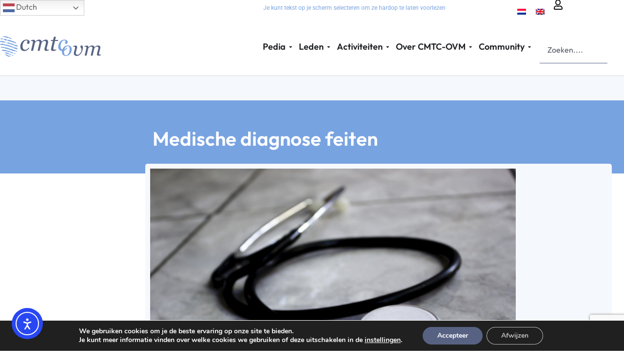

--- FILE ---
content_type: text/html; charset=UTF-8
request_url: https://www.cmtc.nl/leden/medisch-advies/medische-diagnose-feiten/
body_size: 64590
content:
<!doctype html>
<html lang="nl-NL">
<head>
	<meta charset="UTF-8">
<script>
var gform;gform||(document.addEventListener("gform_main_scripts_loaded",function(){gform.scriptsLoaded=!0}),document.addEventListener("gform/theme/scripts_loaded",function(){gform.themeScriptsLoaded=!0}),window.addEventListener("DOMContentLoaded",function(){gform.domLoaded=!0}),gform={domLoaded:!1,scriptsLoaded:!1,themeScriptsLoaded:!1,isFormEditor:()=>"function"==typeof InitializeEditor,callIfLoaded:function(o){return!(!gform.domLoaded||!gform.scriptsLoaded||!gform.themeScriptsLoaded&&!gform.isFormEditor()||(gform.isFormEditor()&&console.warn("The use of gform.initializeOnLoaded() is deprecated in the form editor context and will be removed in Gravity Forms 3.1."),o(),0))},initializeOnLoaded:function(o){gform.callIfLoaded(o)||(document.addEventListener("gform_main_scripts_loaded",()=>{gform.scriptsLoaded=!0,gform.callIfLoaded(o)}),document.addEventListener("gform/theme/scripts_loaded",()=>{gform.themeScriptsLoaded=!0,gform.callIfLoaded(o)}),window.addEventListener("DOMContentLoaded",()=>{gform.domLoaded=!0,gform.callIfLoaded(o)}))},hooks:{action:{},filter:{}},addAction:function(o,r,e,t){gform.addHook("action",o,r,e,t)},addFilter:function(o,r,e,t){gform.addHook("filter",o,r,e,t)},doAction:function(o){gform.doHook("action",o,arguments)},applyFilters:function(o){return gform.doHook("filter",o,arguments)},removeAction:function(o,r){gform.removeHook("action",o,r)},removeFilter:function(o,r,e){gform.removeHook("filter",o,r,e)},addHook:function(o,r,e,t,n){null==gform.hooks[o][r]&&(gform.hooks[o][r]=[]);var d=gform.hooks[o][r];null==n&&(n=r+"_"+d.length),gform.hooks[o][r].push({tag:n,callable:e,priority:t=null==t?10:t})},doHook:function(r,o,e){var t;if(e=Array.prototype.slice.call(e,1),null!=gform.hooks[r][o]&&((o=gform.hooks[r][o]).sort(function(o,r){return o.priority-r.priority}),o.forEach(function(o){"function"!=typeof(t=o.callable)&&(t=window[t]),"action"==r?t.apply(null,e):e[0]=t.apply(null,e)})),"filter"==r)return e[0]},removeHook:function(o,r,t,n){var e;null!=gform.hooks[o][r]&&(e=(e=gform.hooks[o][r]).filter(function(o,r,e){return!!(null!=n&&n!=o.tag||null!=t&&t!=o.priority)}),gform.hooks[o][r]=e)}});
</script>

	<meta name="viewport" content="width=device-width, initial-scale=1">
	<link rel="profile" href="https://gmpg.org/xfn/11">
	<meta name='robots' content='index, follow, max-image-preview:large, max-snippet:-1, max-video-preview:-1' />
	<style>img:is([sizes="auto" i], [sizes^="auto," i]) { contain-intrinsic-size: 3000px 1500px }</style>
	
	<!-- This site is optimized with the Yoast SEO plugin v26.4 - https://yoast.com/wordpress/plugins/seo/ -->
	<title>Medische diagnose feiten - CMTC-OVM</title>
<link data-rocket-prefetch href="https://www.googletagmanager.com" rel="dns-prefetch">
<link data-rocket-prefetch href="https://www.gstatic.com" rel="dns-prefetch">
<link data-rocket-prefetch href="https://cdn.elementor.com" rel="dns-prefetch">
<link data-rocket-prefetch href="https://www.google.com" rel="dns-prefetch">
<link data-rocket-prefetch href="https://challenges.cloudflare.com" rel="dns-prefetch"><link rel="preload" data-rocket-preload as="image" href="https://www.cmtc.nl/wp-content/uploads/2020/04/stethoscope.jpg" imagesrcset="https://www.cmtc.nl/wp-content/uploads/2020/04/stethoscope.jpg 1920w, https://www.cmtc.nl/wp-content/uploads/2020/04/stethoscope-300x200.jpg 300w, https://www.cmtc.nl/wp-content/uploads/2020/04/stethoscope-1024x683.jpg 1024w, https://www.cmtc.nl/wp-content/uploads/2020/04/stethoscope-768x512.jpg 768w" imagesizes="(max-width: 1920px) 100vw, 1920px" fetchpriority="high">
	<link rel="canonical" href="https://www.cmtc.nl/leden/medisch-advies/medische-diagnose-feiten/" />
	<meta property="og:locale" content="nl_NL" />
	<meta property="og:type" content="article" />
	<meta property="og:title" content="Medische diagnose feiten - CMTC-OVM" />
	<meta property="og:description" content="Tijdens de Eurordis conferentie in mei 2018 heeft Prof. Dr. Manna Alma (Universitair Medisch Centrum in Groningen) een presentatie gegeven over haar bevindingen inzake onderzoek naar vertragingen op het gebied van medisch diagnoses.Onderstaand een aantal bevindingen. Volgens de Europese Organisatie voor Zeldzame Aandoeningen Eurordis (www.eurordis.org) wordt in het geval van zeldzame ziekten in 25%  de [&hellip;]" />
	<meta property="og:url" content="https://www.cmtc.nl/leden/medisch-advies/medische-diagnose-feiten/" />
	<meta property="og:site_name" content="CMTC-OVM" />
	<meta property="article:modified_time" content="2025-12-06T12:35:44+00:00" />
	<meta property="og:image" content="https://www.cmtc.nl/wp-content/uploads/2020/04/stethoscope.jpg" />
	<meta property="og:image:width" content="1920" />
	<meta property="og:image:height" content="1280" />
	<meta property="og:image:type" content="image/jpeg" />
	<meta name="twitter:card" content="summary_large_image" />
	<meta name="twitter:label1" content="Geschatte leestijd" />
	<meta name="twitter:data1" content="2 minuten" />
	<script type="application/ld+json" class="yoast-schema-graph">{"@context":"https://schema.org","@graph":[{"@type":"WebPage","@id":"https://www.cmtc.nl/leden/medisch-advies/medische-diagnose-feiten/","url":"https://www.cmtc.nl/leden/medisch-advies/medische-diagnose-feiten/","name":"Medische diagnose feiten - CMTC-OVM","isPartOf":{"@id":"https://www.cmtc.nl/#website"},"primaryImageOfPage":{"@id":"https://www.cmtc.nl/leden/medisch-advies/medische-diagnose-feiten/#primaryimage"},"image":{"@id":"https://www.cmtc.nl/leden/medisch-advies/medische-diagnose-feiten/#primaryimage"},"thumbnailUrl":"https://www.cmtc.nl/wp-content/uploads/2020/04/stethoscope.jpg","datePublished":"2020-04-07T14:58:31+00:00","dateModified":"2025-12-06T12:35:44+00:00","breadcrumb":{"@id":"https://www.cmtc.nl/leden/medisch-advies/medische-diagnose-feiten/#breadcrumb"},"inLanguage":"nl-NL","potentialAction":[{"@type":"ReadAction","target":["https://www.cmtc.nl/leden/medisch-advies/medische-diagnose-feiten/"]}]},{"@type":"ImageObject","inLanguage":"nl-NL","@id":"https://www.cmtc.nl/leden/medisch-advies/medische-diagnose-feiten/#primaryimage","url":"https://www.cmtc.nl/wp-content/uploads/2020/04/stethoscope.jpg","contentUrl":"https://www.cmtc.nl/wp-content/uploads/2020/04/stethoscope.jpg","width":1920,"height":1280,"caption":"Stethoscope"},{"@type":"BreadcrumbList","@id":"https://www.cmtc.nl/leden/medisch-advies/medische-diagnose-feiten/#breadcrumb","itemListElement":[{"@type":"ListItem","position":1,"name":"Home","item":"https://www.cmtc.nl/"},{"@type":"ListItem","position":2,"name":"Leden","item":"https://www.cmtc.nl/leden/"},{"@type":"ListItem","position":3,"name":"Medisch advies","item":"https://www.cmtc.nl/leden/medisch-advies/"},{"@type":"ListItem","position":4,"name":"Medische diagnose feiten"}]},{"@type":"WebSite","@id":"https://www.cmtc.nl/#website","url":"https://www.cmtc.nl/","name":"CMTC-OVM","description":"Global non-profit patient organisation","potentialAction":[{"@type":"SearchAction","target":{"@type":"EntryPoint","urlTemplate":"https://www.cmtc.nl/?s={search_term_string}"},"query-input":{"@type":"PropertyValueSpecification","valueRequired":true,"valueName":"search_term_string"}}],"inLanguage":"nl-NL"}]}</script>
	<!-- / Yoast SEO plugin. -->


<link rel='dns-prefetch' href='//cdn.elementor.com' />

<link rel="alternate" type="application/rss+xml" title="CMTC-OVM &raquo; feed" href="https://www.cmtc.nl/feed/" />
<link rel="alternate" type="application/rss+xml" title="CMTC-OVM &raquo; reacties feed" href="https://www.cmtc.nl/comments/feed/" />
<link data-minify="1" rel='stylesheet' id='hello-elementor-theme-style-css' href='https://www.cmtc.nl/wp-content/cache/min/1/wp-content/themes/hello-elementor/assets/css/theme.css?ver=1765381983' media='all' />
<link data-minify="1" rel='stylesheet' id='jet-menu-hello-css' href='https://www.cmtc.nl/wp-content/cache/min/1/wp-content/plugins/jet-menu/integration/themes/hello-elementor/assets/css/style.css?ver=1765381983' media='all' />
<style id='wp-emoji-styles-inline-css'>

	img.wp-smiley, img.emoji {
		display: inline !important;
		border: none !important;
		box-shadow: none !important;
		height: 1em !important;
		width: 1em !important;
		margin: 0 0.07em !important;
		vertical-align: -0.1em !important;
		background: none !important;
		padding: 0 !important;
	}
</style>
<style id='filebird-block-filebird-gallery-style-inline-css'>
ul.filebird-block-filebird-gallery{margin:auto!important;padding:0!important;width:100%}ul.filebird-block-filebird-gallery.layout-grid{display:grid;grid-gap:20px;align-items:stretch;grid-template-columns:repeat(var(--columns),1fr);justify-items:stretch}ul.filebird-block-filebird-gallery.layout-grid li img{border:1px solid #ccc;box-shadow:2px 2px 6px 0 rgba(0,0,0,.3);height:100%;max-width:100%;-o-object-fit:cover;object-fit:cover;width:100%}ul.filebird-block-filebird-gallery.layout-masonry{-moz-column-count:var(--columns);-moz-column-gap:var(--space);column-gap:var(--space);-moz-column-width:var(--min-width);columns:var(--min-width) var(--columns);display:block;overflow:auto}ul.filebird-block-filebird-gallery.layout-masonry li{margin-bottom:var(--space)}ul.filebird-block-filebird-gallery li{list-style:none}ul.filebird-block-filebird-gallery li figure{height:100%;margin:0;padding:0;position:relative;width:100%}ul.filebird-block-filebird-gallery li figure figcaption{background:linear-gradient(0deg,rgba(0,0,0,.7),rgba(0,0,0,.3) 70%,transparent);bottom:0;box-sizing:border-box;color:#fff;font-size:.8em;margin:0;max-height:100%;overflow:auto;padding:3em .77em .7em;position:absolute;text-align:center;width:100%;z-index:2}ul.filebird-block-filebird-gallery li figure figcaption a{color:inherit}

</style>
<link rel='stylesheet' id='um_scrollbar-css' href='https://www.cmtc.nl/wp-content/plugins/um-social-activity/assets/libs/simplebar/simplebar.min.css?ver=4.0.0-alpha.5' media='all' />
<link rel='stylesheet' id='um_modal-css' href='https://www.cmtc.nl/wp-content/cache/background-css/1/www.cmtc.nl/wp-content/plugins/ultimate-member/assets/css/um-modal.min.css?ver=2.10.6&wpr_t=1765400901' media='all' />
<link rel='stylesheet' id='um_responsive-css' href='https://www.cmtc.nl/wp-content/plugins/ultimate-member/assets/css/um-responsive.min.css?ver=2.10.6' media='all' />
<link rel='stylesheet' id='um-messaging-css' href='https://www.cmtc.nl/wp-content/cache/background-css/1/www.cmtc.nl/wp-content/plugins/um-messaging/assets/css/um-messaging.min.css?ver=2.4.2&wpr_t=1765400901' media='all' />
<style id='um-messaging-inline-css'>
.um-message-item-content a { color:#0085ba; text-decoration: underline !important;}
			.um-message-item-content a:hover {color: rgba(0, 133, 186, 0.9);}
			.um-message-item.left_m .um-message-item-content a {color: #fff}
			.um-message-send, .um-message-send.disabled:hover { background-color:#0085ba; }
			.um-message-send:hover { background-color: rgba(0, 133, 186, 0.9) }
			.um-message-item.left_m .um-message-item-content { background-color: rgba(0, 133, 186, 0.8);}
			.um-message-footer { background: rgba(0, 133, 186, 0.03); border-top: 1px solid rgba(0, 133, 186, 0.2);}
			.um-message-textarea textarea, div.um div.um-form .um-message-textarea textarea {border: 2px solid rgba(0, 133, 186, 0.3) !important}
			.um-message-textarea textarea:focus,  div.um div.um-form .um-message-textarea textarea:focus {border: 2px solid rgba(0, 133, 186, 0.6) !important}
			.um-message-emolist { border: 1px solid rgba(0, 133, 186, 0.25);}
			.um-message-conv-item.active {color: #0085ba;}
			.um-message-conv-view {border-left: 1px solid rgba(0, 133, 186, 0.2);}
</style>
<link data-minify="1" rel='stylesheet' id='um_fonticons_ii-css' href='https://www.cmtc.nl/wp-content/cache/min/1/wp-content/plugins/ultimate-member/assets/libs/legacy/fonticons/fonticons-ii.min.css?ver=1765381983' media='all' />
<link data-minify="1" rel='stylesheet' id='um_fonticons_fa-css' href='https://www.cmtc.nl/wp-content/cache/min/1/wp-content/plugins/ultimate-member/assets/libs/legacy/fonticons/fonticons-fa.min.css?ver=1765381983' media='all' />
<link rel='stylesheet' id='um_followers-css' href='https://www.cmtc.nl/wp-content/plugins/um-followers/assets/css/um-followers.min.css?ver=2.3.4' media='all' />
<link rel='stylesheet' id='um_ui-css' href='https://www.cmtc.nl/wp-content/cache/background-css/1/www.cmtc.nl/wp-content/plugins/ultimate-member/assets/libs/jquery-ui/jquery-ui.min.css?ver=1.13.2&wpr_t=1765400901' media='all' />
<link rel='stylesheet' id='um_tipsy-css' href='https://www.cmtc.nl/wp-content/plugins/ultimate-member/assets/libs/tipsy/tipsy.min.css?ver=1.0.0a' media='all' />
<link data-minify="1" rel='stylesheet' id='um_raty-css' href='https://www.cmtc.nl/wp-content/cache/min/1/wp-content/plugins/ultimate-member/assets/libs/raty/um-raty.min.css?ver=1765381983' media='all' />
<link rel='stylesheet' id='select2-css' href='https://www.cmtc.nl/wp-content/plugins/ultimate-member/assets/libs/select2/select2.min.css?ver=4.0.13' media='all' />
<link rel='stylesheet' id='um_fileupload-css' href='https://www.cmtc.nl/wp-content/plugins/ultimate-member/assets/css/um-fileupload.min.css?ver=2.10.6' media='all' />
<link rel='stylesheet' id='um_confirm-css' href='https://www.cmtc.nl/wp-content/plugins/ultimate-member/assets/libs/um-confirm/um-confirm.min.css?ver=1.0' media='all' />
<link rel='stylesheet' id='um_datetime-css' href='https://www.cmtc.nl/wp-content/plugins/ultimate-member/assets/libs/pickadate/default.min.css?ver=3.6.2' media='all' />
<link rel='stylesheet' id='um_datetime_date-css' href='https://www.cmtc.nl/wp-content/plugins/ultimate-member/assets/libs/pickadate/default.date.min.css?ver=3.6.2' media='all' />
<link rel='stylesheet' id='um_datetime_time-css' href='https://www.cmtc.nl/wp-content/plugins/ultimate-member/assets/libs/pickadate/default.time.min.css?ver=3.6.2' media='all' />
<link data-minify="1" rel='stylesheet' id='um_fontawesome-css' href='https://www.cmtc.nl/wp-content/cache/min/1/wp-content/plugins/ultimate-member/assets/css/um-fontawesome.min.css?ver=1765381983' media='all' />
<link rel='stylesheet' id='um_common-css' href='https://www.cmtc.nl/wp-content/plugins/ultimate-member/assets/css/common.min.css?ver=2.10.6' media='all' />
<link rel='stylesheet' id='um_styles-css' href='https://www.cmtc.nl/wp-content/cache/background-css/1/www.cmtc.nl/wp-content/plugins/ultimate-member/assets/css/um-styles.min.css?ver=2.10.6&wpr_t=1765400901' media='all' />
<link rel='stylesheet' id='um_friends-css' href='https://www.cmtc.nl/wp-content/plugins/um-friends/assets/css/um-friends.min.css?ver=2.3.3' media='all' />
<link rel="stylesheet" id="allroundweb-gravity-forms-mollie-frontend-css" href="https://www.cmtc.nl/wp-content/cache/perfmatters/www.cmtc.nl/minify/fabc5212329a.allroundweb-gravity-forms-mollie-public.min.css?ver=1.0.0" media="all">
<link rel="stylesheet" id="awgf-user-registration-frontend-css" href="https://www.cmtc.nl/wp-content/cache/perfmatters/www.cmtc.nl/minify/fabc5212329a.awgf-user-registration-public.min.css?ver=1.0.0" media="all">
<link data-minify="1" rel='stylesheet' id='user-registration-general-css' href='https://www.cmtc.nl/wp-content/cache/background-css/1/www.cmtc.nl/wp-content/cache/min/1/wp-content/plugins/user-registration-pro/assets/css/user-registration.css?ver=1765381983&wpr_t=1765400901' media='all' />
<link data-minify="1" rel='stylesheet' id='user-registration-pro-admin-style-css' href='https://www.cmtc.nl/wp-content/cache/background-css/1/www.cmtc.nl/wp-content/cache/min/1/wp-content/plugins/user-registration-pro/assets/css/user-registration-pro-admin.css?ver=1765381983&wpr_t=1765400901' media='all' />
<link rel='stylesheet' id='um_user_location_members-css' href='https://www.cmtc.nl/wp-content/plugins/um-user-locations/assets/css/members.min.css?ver=6.8.3' media='all' />
<link rel='stylesheet' id='um-user-bookmarks-css' href='https://www.cmtc.nl/wp-content/plugins/um-user-bookmarks/assets/css/um-user-bookmarks.min.css?ver=2.1.6' media='all' />
<link rel='stylesheet' id='wpml-legacy-horizontal-list-0-css' href='https://www.cmtc.nl/wp-content/plugins/sitepress-multilingual-cms/templates/language-switchers/legacy-list-horizontal/style.min.css?ver=1' media='all' />
<link data-minify="1" rel='stylesheet' id='ea11y-widget-fonts-css' href='https://www.cmtc.nl/wp-content/cache/min/1/wp-content/plugins/pojo-accessibility/assets/build/fonts.css?ver=1765381983' media='all' />
<link data-minify="1" rel='stylesheet' id='ea11y-skip-link-css' href='https://www.cmtc.nl/wp-content/cache/min/1/wp-content/plugins/pojo-accessibility/assets/build/skip-link.css?ver=1765381983' media='all' />
<link data-minify="1" rel='stylesheet' id='parent-style-css' href='https://www.cmtc.nl/wp-content/cache/min/1/wp-content/themes/allroundweb-child/style.css?ver=1765381983' media='all' />
<link data-minify="1" rel='stylesheet' id='hello-elementor-css' href='https://www.cmtc.nl/wp-content/cache/min/1/wp-content/themes/hello-elementor/assets/css/reset.css?ver=1765381983' media='all' />
<link data-minify="1" rel='stylesheet' id='hello-elementor-header-footer-css' href='https://www.cmtc.nl/wp-content/cache/min/1/wp-content/themes/hello-elementor/assets/css/header-footer.css?ver=1765381983' media='all' />
<link rel='stylesheet' id='elementor-frontend-css' href='https://www.cmtc.nl/wp-content/plugins/elementor/assets/css/frontend.min.css?ver=3.33.2' media='all' />
<link rel='stylesheet' id='elementor-post-40782-css' href='https://www.cmtc.nl/wp-content/uploads/elementor/css/post-40782.css?ver=1765381979' media='all' />
<link data-minify="1" rel='stylesheet' id='jet-menu-public-styles-css' href='https://www.cmtc.nl/wp-content/cache/min/1/wp-content/plugins/jet-menu/assets/public/css/public.css?ver=1765381983' media='all' />
<link rel='stylesheet' id='widget-heading-css' href='https://www.cmtc.nl/wp-content/plugins/elementor/assets/css/widget-heading.min.css?ver=3.33.2' media='all' />
<link rel='stylesheet' id='widget-image-css' href='https://www.cmtc.nl/wp-content/plugins/elementor/assets/css/widget-image.min.css?ver=3.33.2' media='all' />
<link rel='stylesheet' id='widget-nav-menu-css' href='https://www.cmtc.nl/wp-content/plugins/elementor-pro/assets/css/widget-nav-menu.min.css?ver=3.33.1' media='all' />
<link rel='stylesheet' id='widget-mega-menu-css' href='https://www.cmtc.nl/wp-content/plugins/elementor-pro/assets/css/widget-mega-menu.min.css?ver=3.33.1' media='all' />
<link rel='stylesheet' id='widget-search-css' href='https://www.cmtc.nl/wp-content/plugins/elementor-pro/assets/css/widget-search.min.css?ver=3.33.1' media='all' />
<link rel='stylesheet' id='e-sticky-css' href='https://www.cmtc.nl/wp-content/plugins/elementor-pro/assets/css/modules/sticky.min.css?ver=3.33.1' media='all' />
<link rel='stylesheet' id='widget-social-icons-css' href='https://www.cmtc.nl/wp-content/plugins/elementor/assets/css/widget-social-icons.min.css?ver=3.33.2' media='all' />
<link rel='stylesheet' id='e-apple-webkit-css' href='https://www.cmtc.nl/wp-content/plugins/elementor/assets/css/conditionals/apple-webkit.min.css?ver=3.33.2' media='all' />
<link rel='stylesheet' id='widget-divider-css' href='https://www.cmtc.nl/wp-content/plugins/elementor/assets/css/widget-divider.min.css?ver=3.33.2' media='all' />
<link rel='stylesheet' id='widget-icon-list-css' href='https://www.cmtc.nl/wp-content/plugins/elementor/assets/css/widget-icon-list.min.css?ver=3.33.2' media='all' />
<link data-minify="1" rel='stylesheet' id='elementor-icons-css' href='https://www.cmtc.nl/wp-content/cache/min/1/wp-content/plugins/elementor/assets/lib/eicons/css/elementor-icons.min.css?ver=1765381983' media='all' />
<link rel='stylesheet' id='elementor-post-71287-css' href='https://www.cmtc.nl/wp-content/uploads/elementor/css/post-71287.css?ver=1765381980' media='all' />
<link rel='stylesheet' id='elementor-post-51776-css' href='https://www.cmtc.nl/wp-content/uploads/elementor/css/post-51776.css?ver=1765381980' media='all' />
<link rel='stylesheet' id='um-images-grid-css' href='https://www.cmtc.nl/wp-content/cache/background-css/1/www.cmtc.nl/wp-content/plugins/um-user-photos/assets/css/images-grid.min.css?ver=2.2.0&wpr_t=1765400901' media='all' />
<link rel='stylesheet' id='um-user-photos-css' href='https://www.cmtc.nl/wp-content/plugins/um-user-photos/assets/css/um-user-photos.min.css?ver=2.2.0' media='all' />
<link rel='stylesheet' id='um_crop-css' href='https://www.cmtc.nl/wp-content/plugins/ultimate-member/assets/libs/cropper/cropper.min.css?ver=1.6.1' media='all' />
<link rel='stylesheet' id='um_profile-css' href='https://www.cmtc.nl/wp-content/cache/background-css/1/www.cmtc.nl/wp-content/plugins/ultimate-member/assets/css/um-profile.min.css?ver=2.10.6&wpr_t=1765400901' media='all' />
<link rel='stylesheet' id='um_account-css' href='https://www.cmtc.nl/wp-content/plugins/ultimate-member/assets/css/um-account.min.css?ver=2.10.6' media='all' />
<link rel='stylesheet' id='um_misc-css' href='https://www.cmtc.nl/wp-content/plugins/ultimate-member/assets/css/um-misc.min.css?ver=2.10.6' media='all' />
<link rel='stylesheet' id='um_default_css-css' href='https://www.cmtc.nl/wp-content/plugins/ultimate-member/assets/css/um-old-default.min.css?ver=2.10.6' media='all' />
<link data-minify="1" rel='stylesheet' id='Allround Web Custom Modules-public-css' href='https://www.cmtc.nl/wp-content/cache/min/1/wp-content/plugins/awcf-allround-web-custom-modules/public/assets/css/awcf-public.css?ver=1765381983' media='all' />
<link data-minify="1" rel='stylesheet' id='magnific-popup-css' href='https://www.cmtc.nl/wp-content/cache/min/1/wp-content/plugins/awcf-allround-web-custom-modules/public/assets/lib/magnific-popup/css/magnific-popup.css?ver=1765381983' media='all' />
<link data-minify="1" rel='stylesheet' id='awcf_agenda-css' href='https://www.cmtc.nl/wp-content/cache/min/1/wp-content/themes/allroundweb-child/aw-modules/awcf_agenda/awcf_agenda.css?ver=1765381983' media='all' />
<link data-minify="1" rel='stylesheet' id='awcf_custom_acf_gallery-css' href='https://www.cmtc.nl/wp-content/cache/min/1/wp-content/themes/allroundweb-child/aw-modules/awcf_custom_acf_gallery/awcf_custom_acf_gallery.css?ver=1765381983' media='all' />
<link data-minify="1" rel='stylesheet' id='awcf_page_layers_display-css' href='https://www.cmtc.nl/wp-content/cache/min/1/wp-content/themes/allroundweb-child/aw-modules/awcf_page_layers_display/awcf_page_layers_display.css?ver=1765381983' media='all' />
<link data-minify="1" rel='stylesheet' id='moove_gdpr_frontend-css' href='https://www.cmtc.nl/wp-content/cache/min/1/wp-content/plugins/gdpr-cookie-compliance/dist/styles/gdpr-main.css?ver=1765381983' media='all' />
<style id='moove_gdpr_frontend-inline-css'>

				#moove_gdpr_cookie_modal .moove-gdpr-modal-content .moove-gdpr-modal-footer-content .moove-gdpr-button-holder a.mgbutton.moove-gdpr-modal-reject-all,
				#moove_gdpr_cookie_modal .moove-gdpr-modal-content .moove-gdpr-modal-footer-content .moove-gdpr-button-holder button.mgbutton.moove-gdpr-modal-reject-all,
				.gdpr_cookie_settings_shortcode_content .gdpr-shr-button.button-green.moove-gdpr-modal-reject-all {
					background-color: transparent;
					opacity: .7;
					color: #202020;
				}

				#moove_gdpr_cookie_modal .moove-gdpr-modal-content .moove-gdpr-modal-footer-content .moove-gdpr-button-holder a.mgbutton.moove-gdpr-modal-reject-all:hover,
				#moove_gdpr_cookie_modal .moove-gdpr-modal-content .moove-gdpr-modal-footer-content .moove-gdpr-button-holder button.mgbutton.moove-gdpr-modal-reject-all:hover,
				.gdpr_cookie_settings_shortcode_content .gdpr-shr-button.button-green.moove-gdpr-modal-reject-all:hover {
					background-color: #202020;
					box-shadow: none;
					color: #fff;
					opacity: 1;
				}
							#moove_gdpr_cookie_info_bar .moove-gdpr-info-bar-container .moove-gdpr-info-bar-content a.mgbutton.moove-gdpr-infobar-reject-btn, 
				#moove_gdpr_cookie_info_bar .moove-gdpr-info-bar-container .moove-gdpr-info-bar-content button.mgbutton.moove-gdpr-infobar-reject-btn {
					background-color: transparent;
					box-shadow: inset 0 0 0 1px currentColor;
					opacity: .7;
					color: #202020;
				}

				#moove_gdpr_cookie_info_bar .moove-gdpr-info-bar-container .moove-gdpr-info-bar-content a.mgbutton.moove-gdpr-infobar-reject-btn:hover, 
				#moove_gdpr_cookie_info_bar .moove-gdpr-info-bar-container .moove-gdpr-info-bar-content button.mgbutton.moove-gdpr-infobar-reject-btn:hover {
					background-color: #202020;
					box-shadow: none;
					color: #fff;
					opacity: 1;
				}

				#moove_gdpr_cookie_info_bar:not(.gdpr-full-screen-infobar).moove-gdpr-dark-scheme .moove-gdpr-info-bar-container .moove-gdpr-info-bar-content a.mgbutton.moove-gdpr-infobar-reject-btn, #moove_gdpr_cookie_info_bar:not(.gdpr-full-screen-infobar).moove-gdpr-dark-scheme .moove-gdpr-info-bar-container .moove-gdpr-info-bar-content button.mgbutton.moove-gdpr-infobar-reject-btn {
					background-color: transparent;
					box-shadow: inset 0 0 0 1px currentColor;
					opacity: .7;
					color: #fff;
				}

				#moove_gdpr_cookie_info_bar:not(.gdpr-full-screen-infobar).moove-gdpr-dark-scheme .moove-gdpr-info-bar-container .moove-gdpr-info-bar-content a.mgbutton.moove-gdpr-infobar-reject-btn:hover, #moove_gdpr_cookie_info_bar:not(.gdpr-full-screen-infobar).moove-gdpr-dark-scheme .moove-gdpr-info-bar-container .moove-gdpr-info-bar-content button.mgbutton.moove-gdpr-infobar-reject-btn:hover {
					box-shadow: none;
					opacity: 1;
					color: #202020;
					background-color: #fff;
				}
			#moove_gdpr_cookie_modal,#moove_gdpr_cookie_info_bar,.gdpr_cookie_settings_shortcode_content{font-family:&#039;Nunito&#039;,sans-serif}#moove_gdpr_save_popup_settings_button{background-color:#373737;color:#fff}#moove_gdpr_save_popup_settings_button:hover{background-color:#000}#moove_gdpr_cookie_info_bar .moove-gdpr-info-bar-container .moove-gdpr-info-bar-content a.mgbutton,#moove_gdpr_cookie_info_bar .moove-gdpr-info-bar-container .moove-gdpr-info-bar-content button.mgbutton{background-color:#576283}#moove_gdpr_cookie_modal .moove-gdpr-modal-content .moove-gdpr-modal-footer-content .moove-gdpr-button-holder a.mgbutton,#moove_gdpr_cookie_modal .moove-gdpr-modal-content .moove-gdpr-modal-footer-content .moove-gdpr-button-holder button.mgbutton,.gdpr_cookie_settings_shortcode_content .gdpr-shr-button.button-green{background-color:#576283;border-color:#576283}#moove_gdpr_cookie_modal .moove-gdpr-modal-content .moove-gdpr-modal-footer-content .moove-gdpr-button-holder a.mgbutton:hover,#moove_gdpr_cookie_modal .moove-gdpr-modal-content .moove-gdpr-modal-footer-content .moove-gdpr-button-holder button.mgbutton:hover,.gdpr_cookie_settings_shortcode_content .gdpr-shr-button.button-green:hover{background-color:#fff;color:#576283}#moove_gdpr_cookie_modal .moove-gdpr-modal-content .moove-gdpr-modal-close i,#moove_gdpr_cookie_modal .moove-gdpr-modal-content .moove-gdpr-modal-close span.gdpr-icon{background-color:#576283;border:1px solid #576283}#moove_gdpr_cookie_info_bar span.moove-gdpr-infobar-allow-all.focus-g,#moove_gdpr_cookie_info_bar span.moove-gdpr-infobar-allow-all:focus,#moove_gdpr_cookie_info_bar button.moove-gdpr-infobar-allow-all.focus-g,#moove_gdpr_cookie_info_bar button.moove-gdpr-infobar-allow-all:focus,#moove_gdpr_cookie_info_bar span.moove-gdpr-infobar-reject-btn.focus-g,#moove_gdpr_cookie_info_bar span.moove-gdpr-infobar-reject-btn:focus,#moove_gdpr_cookie_info_bar button.moove-gdpr-infobar-reject-btn.focus-g,#moove_gdpr_cookie_info_bar button.moove-gdpr-infobar-reject-btn:focus,#moove_gdpr_cookie_info_bar span.change-settings-button.focus-g,#moove_gdpr_cookie_info_bar span.change-settings-button:focus,#moove_gdpr_cookie_info_bar button.change-settings-button.focus-g,#moove_gdpr_cookie_info_bar button.change-settings-button:focus{-webkit-box-shadow:0 0 1px 3px #576283;-moz-box-shadow:0 0 1px 3px #576283;box-shadow:0 0 1px 3px #576283}#moove_gdpr_cookie_modal .moove-gdpr-modal-content .moove-gdpr-modal-close i:hover,#moove_gdpr_cookie_modal .moove-gdpr-modal-content .moove-gdpr-modal-close span.gdpr-icon:hover,#moove_gdpr_cookie_info_bar span[data-href]>u.change-settings-button{color:#576283}#moove_gdpr_cookie_modal .moove-gdpr-modal-content .moove-gdpr-modal-left-content #moove-gdpr-menu li.menu-item-selected a span.gdpr-icon,#moove_gdpr_cookie_modal .moove-gdpr-modal-content .moove-gdpr-modal-left-content #moove-gdpr-menu li.menu-item-selected button span.gdpr-icon{color:inherit}#moove_gdpr_cookie_modal .moove-gdpr-modal-content .moove-gdpr-modal-left-content #moove-gdpr-menu li a span.gdpr-icon,#moove_gdpr_cookie_modal .moove-gdpr-modal-content .moove-gdpr-modal-left-content #moove-gdpr-menu li button span.gdpr-icon{color:inherit}#moove_gdpr_cookie_modal .gdpr-acc-link{line-height:0;font-size:0;color:transparent;position:absolute}#moove_gdpr_cookie_modal .moove-gdpr-modal-content .moove-gdpr-modal-close:hover i,#moove_gdpr_cookie_modal .moove-gdpr-modal-content .moove-gdpr-modal-left-content #moove-gdpr-menu li a,#moove_gdpr_cookie_modal .moove-gdpr-modal-content .moove-gdpr-modal-left-content #moove-gdpr-menu li button,#moove_gdpr_cookie_modal .moove-gdpr-modal-content .moove-gdpr-modal-left-content #moove-gdpr-menu li button i,#moove_gdpr_cookie_modal .moove-gdpr-modal-content .moove-gdpr-modal-left-content #moove-gdpr-menu li a i,#moove_gdpr_cookie_modal .moove-gdpr-modal-content .moove-gdpr-tab-main .moove-gdpr-tab-main-content a:hover,#moove_gdpr_cookie_info_bar.moove-gdpr-dark-scheme .moove-gdpr-info-bar-container .moove-gdpr-info-bar-content a.mgbutton:hover,#moove_gdpr_cookie_info_bar.moove-gdpr-dark-scheme .moove-gdpr-info-bar-container .moove-gdpr-info-bar-content button.mgbutton:hover,#moove_gdpr_cookie_info_bar.moove-gdpr-dark-scheme .moove-gdpr-info-bar-container .moove-gdpr-info-bar-content a:hover,#moove_gdpr_cookie_info_bar.moove-gdpr-dark-scheme .moove-gdpr-info-bar-container .moove-gdpr-info-bar-content button:hover,#moove_gdpr_cookie_info_bar.moove-gdpr-dark-scheme .moove-gdpr-info-bar-container .moove-gdpr-info-bar-content span.change-settings-button:hover,#moove_gdpr_cookie_info_bar.moove-gdpr-dark-scheme .moove-gdpr-info-bar-container .moove-gdpr-info-bar-content button.change-settings-button:hover,#moove_gdpr_cookie_info_bar.moove-gdpr-dark-scheme .moove-gdpr-info-bar-container .moove-gdpr-info-bar-content u.change-settings-button:hover,#moove_gdpr_cookie_info_bar span[data-href]>u.change-settings-button,#moove_gdpr_cookie_info_bar.moove-gdpr-dark-scheme .moove-gdpr-info-bar-container .moove-gdpr-info-bar-content a.mgbutton.focus-g,#moove_gdpr_cookie_info_bar.moove-gdpr-dark-scheme .moove-gdpr-info-bar-container .moove-gdpr-info-bar-content button.mgbutton.focus-g,#moove_gdpr_cookie_info_bar.moove-gdpr-dark-scheme .moove-gdpr-info-bar-container .moove-gdpr-info-bar-content a.focus-g,#moove_gdpr_cookie_info_bar.moove-gdpr-dark-scheme .moove-gdpr-info-bar-container .moove-gdpr-info-bar-content button.focus-g,#moove_gdpr_cookie_info_bar.moove-gdpr-dark-scheme .moove-gdpr-info-bar-container .moove-gdpr-info-bar-content a.mgbutton:focus,#moove_gdpr_cookie_info_bar.moove-gdpr-dark-scheme .moove-gdpr-info-bar-container .moove-gdpr-info-bar-content button.mgbutton:focus,#moove_gdpr_cookie_info_bar.moove-gdpr-dark-scheme .moove-gdpr-info-bar-container .moove-gdpr-info-bar-content a:focus,#moove_gdpr_cookie_info_bar.moove-gdpr-dark-scheme .moove-gdpr-info-bar-container .moove-gdpr-info-bar-content button:focus,#moove_gdpr_cookie_info_bar.moove-gdpr-dark-scheme .moove-gdpr-info-bar-container .moove-gdpr-info-bar-content span.change-settings-button.focus-g,span.change-settings-button:focus,button.change-settings-button.focus-g,button.change-settings-button:focus,#moove_gdpr_cookie_info_bar.moove-gdpr-dark-scheme .moove-gdpr-info-bar-container .moove-gdpr-info-bar-content u.change-settings-button.focus-g,#moove_gdpr_cookie_info_bar.moove-gdpr-dark-scheme .moove-gdpr-info-bar-container .moove-gdpr-info-bar-content u.change-settings-button:focus{color:#576283}#moove_gdpr_cookie_modal .moove-gdpr-branding.focus-g span,#moove_gdpr_cookie_modal .moove-gdpr-modal-content .moove-gdpr-tab-main a.focus-g,#moove_gdpr_cookie_modal .moove-gdpr-modal-content .moove-gdpr-tab-main .gdpr-cd-details-toggle.focus-g{color:#576283}#moove_gdpr_cookie_modal.gdpr_lightbox-hide{display:none}
</style>
<link data-minify="1" rel='stylesheet' id='elementor-gf-local-outfit-css' href='https://www.cmtc.nl/wp-content/cache/min/1/wp-content/uploads/elementor/google-fonts/css/outfit.css?ver=1765381983' media='all' />
<link data-minify="1" rel='stylesheet' id='elementor-gf-local-roboto-css' href='https://www.cmtc.nl/wp-content/cache/min/1/wp-content/uploads/elementor/google-fonts/css/roboto.css?ver=1765381983' media='all' />
<link rel='stylesheet' id='elementor-icons-shared-0-css' href='https://www.cmtc.nl/wp-content/plugins/elementor/assets/lib/font-awesome/css/fontawesome.min.css?ver=5.15.3' media='all' />
<link data-minify="1" rel='stylesheet' id='elementor-icons-fa-regular-css' href='https://www.cmtc.nl/wp-content/cache/min/1/wp-content/plugins/elementor/assets/lib/font-awesome/css/regular.min.css?ver=1765381983' media='all' />
<link data-minify="1" rel='stylesheet' id='elementor-icons-fa-solid-css' href='https://www.cmtc.nl/wp-content/cache/min/1/wp-content/plugins/elementor/assets/lib/font-awesome/css/solid.min.css?ver=1765381983' media='all' />
<link data-minify="1" rel='stylesheet' id='elementor-icons-fa-brands-css' href='https://www.cmtc.nl/wp-content/cache/min/1/wp-content/plugins/elementor/assets/lib/font-awesome/css/brands.min.css?ver=1765381983' media='all' />
<script id="wpml-cookie-js-extra">
var wpml_cookies = {"wp-wpml_current_language":{"value":"nl","expires":1,"path":"\/"}};
var wpml_cookies = {"wp-wpml_current_language":{"value":"nl","expires":1,"path":"\/"}};
</script>
<script data-minify="1" src="https://www.cmtc.nl/wp-content/cache/min/1/wp-content/plugins/sitepress-multilingual-cms/res/js/cookies/language-cookie.js?ver=1765361388" id="wpml-cookie-js" defer data-wp-strategy="defer"></script>
<script src="https://www.cmtc.nl/wp-includes/js/jquery/jquery.min.js?ver=3.7.1" id="jquery-core-js"></script>
<script src="https://www.cmtc.nl/wp-includes/js/jquery/jquery-migrate.min.js?ver=3.4.1" id="jquery-migrate-js"></script>
<script id="3d-flip-book-client-locale-loader-js-extra">
var FB3D_CLIENT_LOCALE = {"ajaxurl":"https:\/\/www.cmtc.nl\/wp-admin\/admin-ajax.php","dictionary":{"Table of contents":"Table of contents","Close":"Close","Bookmarks":"Bookmarks","Thumbnails":"Thumbnails","Search":"Search","Share":"Share","Facebook":"Facebook","Twitter":"Twitter","Email":"Email","Play":"Play","Previous page":"Previous page","Next page":"Next page","Zoom in":"Zoom in","Zoom out":"Zoom out","Fit view":"Fit view","Auto play":"Auto play","Full screen":"Full screen","More":"More","Smart pan":"Smart pan","Single page":"Single page","Sounds":"Sounds","Stats":"Stats","Print":"Print","Download":"Download","Goto first page":"Goto first page","Goto last page":"Goto last page"},"images":"https:\/\/www.cmtc.nl\/wp-content\/plugins\/3d-flip-book\/assets\/images\/","jsData":{"urls":[],"posts":{"ids_mis":[],"ids":[]},"pages":[],"firstPages":[],"bookCtrlProps":[],"bookTemplates":[]},"key":"3d-flip-book","pdfJS":{"pdfJsLib":"https:\/\/www.cmtc.nl\/wp-content\/plugins\/3d-flip-book\/assets\/js\/pdf.min.js?ver=4.3.136","pdfJsWorker":"https:\/\/www.cmtc.nl\/wp-content\/plugins\/3d-flip-book\/assets\/js\/pdf.worker.js?ver=4.3.136","stablePdfJsLib":"https:\/\/www.cmtc.nl\/wp-content\/plugins\/3d-flip-book\/assets\/js\/stable\/pdf.min.js?ver=2.5.207","stablePdfJsWorker":"https:\/\/www.cmtc.nl\/wp-content\/plugins\/3d-flip-book\/assets\/js\/stable\/pdf.worker.js?ver=2.5.207","pdfJsCMapUrl":"https:\/\/www.cmtc.nl\/wp-content\/plugins\/3d-flip-book\/assets\/cmaps\/"},"cacheurl":"https:\/\/www.cmtc.nl\/wp-content\/uploads\/3d-flip-book\/cache\/","pluginsurl":"https:\/\/www.cmtc.nl\/wp-content\/plugins\/","pluginurl":"https:\/\/www.cmtc.nl\/wp-content\/plugins\/3d-flip-book\/","thumbnailSize":{"width":"150","height":"150"},"version":"1.16.16"};
</script>
<script data-minify="1" src="https://www.cmtc.nl/wp-content/cache/min/1/wp-content/plugins/3d-flip-book/assets/js/client-locale-loader.js?ver=1765361388" id="3d-flip-book-client-locale-loader-js" async data-wp-strategy="async"></script>
<script id="allroundweb-gravity-forms-mollie-frontend-js-extra">
var allroundweb_gravity_forms_mollie = {"ajax_url":"https:\/\/www.cmtc.nl\/wp-admin\/admin-ajax.php","awgfm_frontend_ajax_nonce":"8226744e6f"};
</script>
<script data-minify="1" src="https://www.cmtc.nl/wp-content/cache/min/1/wp-content/plugins/allroundweb-gravity-forms-mollie/public/js/allroundweb-gravity-forms-mollie-public.js?ver=1765361388" id="allroundweb-gravity-forms-mollie-frontend-js"></script>
<script id="awgf-user-registration-frontend-js-extra">
var awgf_user_registration = {"ajax_url":"https:\/\/www.cmtc.nl\/wp-admin\/admin-ajax.php","awgf_frontend_ajax_nonce":"33748a2041"};
</script>
<script data-minify="1" src="https://www.cmtc.nl/wp-content/cache/min/1/wp-content/plugins/awgf-user-registration/public/js/awgf-user-registration-public.js?ver=1765361388" id="awgf-user-registration-frontend-js"></script>
<script src="https://www.cmtc.nl/wp-content/plugins/ultimate-member/assets/js/um-gdpr.min.js?ver=2.10.6" id="um-gdpr-js"></script>
<link rel="https://api.w.org/" href="https://www.cmtc.nl/wp-json/" /><link rel="alternate" title="JSON" type="application/json" href="https://www.cmtc.nl/wp-json/wp/v2/pages/821" /><link rel="EditURI" type="application/rsd+xml" title="RSD" href="https://www.cmtc.nl/xmlrpc.php?rsd" />
<link rel='shortlink' href='https://www.cmtc.nl/?p=821' />
<link rel="alternate" title="oEmbed (JSON)" type="application/json+oembed" href="https://www.cmtc.nl/wp-json/oembed/1.0/embed?url=https%3A%2F%2Fwww.cmtc.nl%2Fleden%2Fmedisch-advies%2Fmedische-diagnose-feiten%2F" />
<link rel="alternate" title="oEmbed (XML)" type="text/xml+oembed" href="https://www.cmtc.nl/wp-json/oembed/1.0/embed?url=https%3A%2F%2Fwww.cmtc.nl%2Fleden%2Fmedisch-advies%2Fmedische-diagnose-feiten%2F&#038;format=xml" />
<meta name="generator" content="WPML ver:4.8.5 stt:37,1;" />
								<script>
					// Define dataLayer and the gtag function.
					window.dataLayer = window.dataLayer || [];
					function gtag(){dataLayer.push(arguments);}

					// Set default consent to 'denied' as a placeholder
					// Determine actual values based on your own requirements
					gtag('consent', 'default', {
						'ad_storage': 'denied',
						'ad_user_data': 'denied',
						'ad_personalization': 'denied',
						'analytics_storage': 'denied',
						'personalization_storage': 'denied',
						'security_storage': 'denied',
						'functionality_storage': 'denied',
						'wait_for_update': '2000'
					});
				</script>

				<!-- Google Tag Manager -->
				<script>(function(w,d,s,l,i){w[l]=w[l]||[];w[l].push({'gtm.start':
				new Date().getTime(),event:'gtm.js'});var f=d.getElementsByTagName(s)[0],
				j=d.createElement(s),dl=l!='dataLayer'?'&l='+l:'';j.async=true;j.src=
				'https://www.googletagmanager.com/gtm.js?id='+i+dl;f.parentNode.insertBefore(j,f);
				})(window,document,'script','dataLayer','GTM-5HD4KFM');</script>
				<!-- End Google Tag Manager -->
							<meta name="generator" content="Elementor 3.33.2; features: additional_custom_breakpoints; settings: css_print_method-external, google_font-enabled, font_display-auto">
			<style>
				.e-con.e-parent:nth-of-type(n+4):not(.e-lazyloaded):not(.e-no-lazyload),
				.e-con.e-parent:nth-of-type(n+4):not(.e-lazyloaded):not(.e-no-lazyload) * {
					background-image: none !important;
				}
				@media screen and (max-height: 1024px) {
					.e-con.e-parent:nth-of-type(n+3):not(.e-lazyloaded):not(.e-no-lazyload),
					.e-con.e-parent:nth-of-type(n+3):not(.e-lazyloaded):not(.e-no-lazyload) * {
						background-image: none !important;
					}
				}
				@media screen and (max-height: 640px) {
					.e-con.e-parent:nth-of-type(n+2):not(.e-lazyloaded):not(.e-no-lazyload),
					.e-con.e-parent:nth-of-type(n+2):not(.e-lazyloaded):not(.e-no-lazyload) * {
						background-image: none !important;
					}
				}
			</style>
			<link rel="icon" href="https://www.cmtc.nl/wp-content/uploads/2020/05/cropped-fingerprint-512-512-32x32.jpg" sizes="32x32" />
<link rel="icon" href="https://www.cmtc.nl/wp-content/uploads/2020/05/cropped-fingerprint-512-512-192x192.jpg" sizes="192x192" />
<link rel="apple-touch-icon" href="https://www.cmtc.nl/wp-content/uploads/2020/05/cropped-fingerprint-512-512-180x180.jpg" />
<meta name="msapplication-TileImage" content="https://www.cmtc.nl/wp-content/uploads/2020/05/cropped-fingerprint-512-512-270x270.jpg" />
<noscript><style id="rocket-lazyload-nojs-css">.rll-youtube-player, [data-lazy-src]{display:none !important;}</style></noscript><noscript><style>.perfmatters-lazy[data-src]{display:none !important;}</style></noscript><style>.perfmatters-lazy.pmloaded,.perfmatters-lazy.pmloaded>img,.perfmatters-lazy>img.pmloaded,.perfmatters-lazy[data-ll-status=entered]{animation:500ms pmFadeIn}@keyframes pmFadeIn{0%{opacity:0}100%{opacity:1}}body .perfmatters-lazy-css-bg:not([data-ll-status=entered]),body .perfmatters-lazy-css-bg:not([data-ll-status=entered]) *,body .perfmatters-lazy-css-bg:not([data-ll-status=entered])::before,body .perfmatters-lazy-css-bg:not([data-ll-status=entered])::after,body .perfmatters-lazy-css-bg:not([data-ll-status=entered]) *::before,body .perfmatters-lazy-css-bg:not([data-ll-status=entered]) *::after{background-image:none!important;will-change:transform;transition:opacity 0.025s ease-in,transform 0.025s ease-in!important;}</style><style id="wpr-lazyload-bg-container"></style><style id="wpr-lazyload-bg-exclusion"></style>
<noscript>
<style id="wpr-lazyload-bg-nostyle">.um-popup.loading{--wpr-bg-a945faf0-a183-427b-865f-3017179b3869: url('https://www.cmtc.nl/wp-content/plugins/ultimate-member/assets/img/loading.gif');}.um-modal.loading .um-modal-body{--wpr-bg-415e3593-77fd-4820-9f08-1671196c1c1c: url('https://www.cmtc.nl/wp-content/plugins/ultimate-member/assets/img/loading.gif');}.um-message-conv-load-more{--wpr-bg-b9f3a068-bae5-42ee-977b-c933dab35621: url('https://www.cmtc.nl/wp-content/plugins/um-messaging/assets/img/loading.gif');}.um .ui-icon,.um .ui-widget-content .ui-icon{--wpr-bg-59d7420c-bd5e-41f5-a605-9ec6c055ca86: url('https://www.cmtc.nl/wp-content/plugins/ultimate-member/assets/libs/jquery-ui/images/ui-icons_444444_256x240.png');}.um .ui-widget-header .ui-icon{--wpr-bg-68a75de0-efb6-4255-b986-8fc8230d232b: url('https://www.cmtc.nl/wp-content/plugins/ultimate-member/assets/libs/jquery-ui/images/ui-icons_444444_256x240.png');}.um .ui-state-hover .ui-icon,.um .ui-state-focus .ui-icon,.um .ui-button:hover .ui-icon,.um .ui-button:focus .ui-icon{--wpr-bg-045d522a-943f-4b5b-ba6b-272276753b1d: url('https://www.cmtc.nl/wp-content/plugins/ultimate-member/assets/libs/jquery-ui/images/ui-icons_555555_256x240.png');}.um .ui-state-active .ui-icon,.um .ui-button:active .ui-icon{--wpr-bg-36370459-e878-4180-9442-a61afe21cf43: url('https://www.cmtc.nl/wp-content/plugins/ultimate-member/assets/libs/jquery-ui/images/ui-icons_ffffff_256x240.png');}.um .ui-state-highlight .ui-icon,.um .ui-button .ui-state-highlight.ui-icon{--wpr-bg-4eb93315-257d-4180-baf1-9f7175669fd8: url('https://www.cmtc.nl/wp-content/plugins/ultimate-member/assets/libs/jquery-ui/images/ui-icons_777620_256x240.png');}.um .ui-state-error .ui-icon,.um .ui-state-error-text .ui-icon{--wpr-bg-83968993-2c70-4e7a-9ad8-9ae632829f20: url('https://www.cmtc.nl/wp-content/plugins/ultimate-member/assets/libs/jquery-ui/images/ui-icons_cc0000_256x240.png');}.um .ui-button .ui-icon{--wpr-bg-8b79d387-8f1f-44df-bd6a-432507f25faf: url('https://www.cmtc.nl/wp-content/plugins/ultimate-member/assets/libs/jquery-ui/images/ui-icons_777777_256x240.png');}.um-form .um-field .um-field-area input.um-searching-username{--wpr-bg-1417b549-20fd-4602-b033-41ff436c2663: url('https://www.cmtc.nl/wp-content/plugins/ultimate-member/assets/img/loading.gif');}.ur-front-spinner{--wpr-bg-ed15adc7-ea2d-4eb6-92ab-32b8cbfa7231: url('https://www.cmtc.nl/wp-content/plugins/user-registration-pro/assets/images/wpspin_light-2x.gif');}.user-registration-Button .ur-spinner::before,.ur-submit-button .ur-spinner::before{--wpr-bg-331d2d7f-09a1-4d7c-a9d2-10d7c44179f2: url('https://www.cmtc.nl/wp-content/plugins/user-registration-pro/assets/images/icons/loader.svg');}.block-editor-page .ur-shortcode-form-embed-theme .ur-shortcode-form-embed-theme-tooltips-red-arrow{--wpr-bg-4e317002-4710-41a9-9418-458688e78adc: url('https://www.cmtc.nl/wp-content/plugins/user-registration-pro/assets/images/icons/red-arrow.svg');}.et-db #et-boc .et-l .et-fb-modules-list ul>li.urm-registration-form:before{--wpr-bg-ce6f1c67-ced9-4ce8-b279-c65e40165f96: url('https://www.cmtc.nl/wp-content/plugins/user-registration-pro/assets/images/blocks/registration-form.svg');}.et-db #et-boc .et-l .et-fb-modules-list ul>li.urm-login-form:before{--wpr-bg-eb9bc417-2931-4a29-8c8e-4e0134a16fa7: url('https://www.cmtc.nl/wp-content/plugins/user-registration-pro/assets/images/blocks/login-form.svg');}.et-db #et-boc .et-l .et-fb-modules-list ul>li.urm-myaccount:before{--wpr-bg-dbd101ac-e43c-4a82-b414-7b47f15276b1: url('https://www.cmtc.nl/wp-content/plugins/user-registration-pro/assets/images/blocks/my-account.svg');}.et-db #et-boc .et-l .et-fb-modules-list ul>li.urm-edit-profile:before{--wpr-bg-d9655eed-ecb6-4825-be33-4ef77c29981d: url('https://www.cmtc.nl/wp-content/plugins/user-registration-pro/assets/images/blocks/edit-profile.svg');}.et-db #et-boc .et-l .et-fb-modules-list ul>li.urm-edit-password:before{--wpr-bg-8f2a3a91-b11e-4997-bfe2-b5c70735d0b1: url('https://www.cmtc.nl/wp-content/plugins/user-registration-pro/assets/images/blocks/edit-password.svg');}.et-db #et-boc .et-l .et-fb-modules-list ul>li.urm-content-restriction:before{--wpr-bg-57558cbc-3dc7-4a40-a34e-215a5f712b57: url('https://www.cmtc.nl/wp-content/plugins/user-registration-pro/assets/images/blocks/content-restriction.svg');}.et-db #et-boc .et-l .et-fb-modules-list ul>li.urm-membership-groups:before{--wpr-bg-bbe589c7-2d6b-4404-9810-5c4b3c7191a5: url('https://www.cmtc.nl/wp-content/plugins/user-registration-pro/assets/images/blocks/membership-groups.svg');}.et-db #et-boc .et-l .et-fb-modules-list ul>li.urm-membership-thank-you:before{--wpr-bg-0065c271-71bb-4bf6-b750-3bc4c862a2d9: url('https://www.cmtc.nl/wp-content/plugins/user-registration-pro/assets/images/blocks/thankyou.svg');}.et-db #et-boc .et-l .et-fb-modules-list ul>li.urm-popup:before{--wpr-bg-6768eac6-951f-481c-b1e0-2235dafb6e58: url('https://www.cmtc.nl/wp-content/plugins/user-registration-pro/assets/images/pro/blocks/popup.svg');}.et-db #et-boc .et-l .et-fb-modules-list ul>li.urm-download-pdf-button:before{--wpr-bg-3181968d-c24a-4a7b-9c9d-0b067bc15b22: url('https://www.cmtc.nl/wp-content/plugins/user-registration-pro/assets/images/pro/blocks/pdf.svg');}.et-db #et-boc .et-l .et-fb-modules-list ul>li.urm-frontend-listing:before{--wpr-bg-afe7ca94-3a17-4787-8b9f-ade597339f28: url('https://www.cmtc.nl/wp-content/plugins/user-registration-pro/assets/images/pro/blocks/frontend-listing.svg');}.et-db #et-boc .et-l .et-fb-modules-list ul>li.urm-view-profile-details:before{--wpr-bg-9d113f76-8e2b-4dc3-b325-403a4e5c2f9b: url('https://www.cmtc.nl/wp-content/plugins/user-registration-pro/assets/images/pro/blocks/view-profile-details.svg');}.imgs-grid-modal .modal-inner .modal-control .arrow{--wpr-bg-6a2ca444-4393-43b0-9f5a-ccdc4fe9ca4a: url('https://www.cmtc.nl/wp-content/plugins/um-user-photos/assets/images/imgs-grid-icons.png');}.um-load-items.loading{--wpr-bg-f7df34bc-0408-41fe-8b08-34dce96d1f0c: url('https://www.cmtc.nl/wp-content/plugins/ultimate-member/assets/img/loading-dots.gif');}.gform_wrapper.gravity-theme .chosen-container-single .chosen-single abbr{--wpr-bg-35883ad9-d34a-451e-8674-d27bff82d32f: url('https://www.cmtc.nl/wp-content/plugins/gravityforms/legacy/css/chosen-sprite.png');}.gform_wrapper.gravity-theme .chosen-container-single .chosen-single div b{--wpr-bg-053806ce-3231-4cfd-95a5-4424572168b5: url('https://www.cmtc.nl/wp-content/plugins/gravityforms/legacy/css/chosen-sprite.png');}.gform_wrapper.gravity-theme .chosen-container-single .chosen-search input[type=text]{--wpr-bg-4079c34c-9540-4918-83e8-9e5035b5bb52: url('https://www.cmtc.nl/wp-content/plugins/gravityforms/legacy/css/chosen-sprite.png');}.gform_wrapper.gravity-theme .chosen-container-multi .chosen-choices li.search-choice .search-choice-close{--wpr-bg-b33fdb63-a017-43ec-9902-d35d9c19b735: url('https://www.cmtc.nl/wp-content/plugins/gravityforms/legacy/css/chosen-sprite.png');}.gform_wrapper.gravity-theme .chosen-rtl .chosen-search input[type=text]{--wpr-bg-e33cdcbc-1e92-488e-86d4-fd9b334510bc: url('https://www.cmtc.nl/wp-content/plugins/gravityforms/legacy/css/chosen-sprite.png');}.gform_wrapper.gravity-theme .gform_card_icon_container div.gform_card_icon.gform_card_icon_selected::after{--wpr-bg-db6b16fd-3cf5-4ad4-9d4c-adef77c4c4f8: url('https://www.cmtc.nl/wp-content/plugins/gravityforms/images/gf-creditcards-check.svg');}.gform_wrapper.gravity-theme .gfield_list_icons button{--wpr-bg-d7ca17bc-4c9d-49c7-99cd-bc07516e150a: url('https://www.cmtc.nl/wp-content/plugins/gravityforms/images/list-add.svg');}.gform_wrapper.gravity-theme .chosen-container .chosen-results-scroll-down span,.gform_wrapper.gravity-theme .chosen-container .chosen-results-scroll-up span,.gform_wrapper.gravity-theme .chosen-container-multi .chosen-choices .search-choice .search-choice-close,.gform_wrapper.gravity-theme .chosen-container-single .chosen-search input[type=text],.gform_wrapper.gravity-theme .chosen-container-single .chosen-single abbr,.gform_wrapper.gravity-theme .chosen-container-single .chosen-single div b,.gform_wrapper.gravity-theme .chosen-rtl .chosen-search input[type=text]{--wpr-bg-166c184b-626d-4aab-833d-ac73034c04d0: url('https://www.cmtc.nl/wp-content/plugins/gravityforms/legacy/css/chosen-sprite@2x.png');}.gform_wrapper.gravity-theme .gform_card_icon_container div.gform_card_icon{--wpr-bg-52bb8c3d-c376-45cf-9ace-ea4153130c0e: url('https://www.cmtc.nl/wp-content/plugins/gravityforms/images/gf-creditcards.svg');}.gform_wrapper.gravity-theme .ginput_container_creditcard .ginput_card_security_code_icon{--wpr-bg-609922b6-d652-4490-9f25-55047ef16038: url('https://www.cmtc.nl/wp-content/plugins/gravityforms/images/gf-creditcards.svg');}.gform_wrapper.gravity-theme .gfield_list_icons button.delete_list_item{--wpr-bg-1b291f3d-5fa3-47d7-ae86-5d03ce2e89b2: url('https://www.cmtc.nl/wp-content/plugins/gravityforms/images/list-remove.svg');}.gravity-theme.ui-datepicker .ui-datepicker-header select{--wpr-bg-c12c2a56-a36f-47b4-9b97-a716ef2fa09f: url('https://www.cmtc.nl/wp-content/plugins/gravityforms/images/theme/down-arrow.svg');}</style>
</noscript>
<script type="application/javascript">const rocket_pairs = [{"selector":".um-popup.loading","style":".um-popup.loading{--wpr-bg-a945faf0-a183-427b-865f-3017179b3869: url('https:\/\/www.cmtc.nl\/wp-content\/plugins\/ultimate-member\/assets\/img\/loading.gif');}","hash":"a945faf0-a183-427b-865f-3017179b3869","url":"https:\/\/www.cmtc.nl\/wp-content\/plugins\/ultimate-member\/assets\/img\/loading.gif"},{"selector":".um-modal.loading .um-modal-body","style":".um-modal.loading .um-modal-body{--wpr-bg-415e3593-77fd-4820-9f08-1671196c1c1c: url('https:\/\/www.cmtc.nl\/wp-content\/plugins\/ultimate-member\/assets\/img\/loading.gif');}","hash":"415e3593-77fd-4820-9f08-1671196c1c1c","url":"https:\/\/www.cmtc.nl\/wp-content\/plugins\/ultimate-member\/assets\/img\/loading.gif"},{"selector":".um-message-conv-load-more","style":".um-message-conv-load-more{--wpr-bg-b9f3a068-bae5-42ee-977b-c933dab35621: url('https:\/\/www.cmtc.nl\/wp-content\/plugins\/um-messaging\/assets\/img\/loading.gif');}","hash":"b9f3a068-bae5-42ee-977b-c933dab35621","url":"https:\/\/www.cmtc.nl\/wp-content\/plugins\/um-messaging\/assets\/img\/loading.gif"},{"selector":".um .ui-icon,.um .ui-widget-content .ui-icon","style":".um .ui-icon,.um .ui-widget-content .ui-icon{--wpr-bg-59d7420c-bd5e-41f5-a605-9ec6c055ca86: url('https:\/\/www.cmtc.nl\/wp-content\/plugins\/ultimate-member\/assets\/libs\/jquery-ui\/images\/ui-icons_444444_256x240.png');}","hash":"59d7420c-bd5e-41f5-a605-9ec6c055ca86","url":"https:\/\/www.cmtc.nl\/wp-content\/plugins\/ultimate-member\/assets\/libs\/jquery-ui\/images\/ui-icons_444444_256x240.png"},{"selector":".um .ui-widget-header .ui-icon","style":".um .ui-widget-header .ui-icon{--wpr-bg-68a75de0-efb6-4255-b986-8fc8230d232b: url('https:\/\/www.cmtc.nl\/wp-content\/plugins\/ultimate-member\/assets\/libs\/jquery-ui\/images\/ui-icons_444444_256x240.png');}","hash":"68a75de0-efb6-4255-b986-8fc8230d232b","url":"https:\/\/www.cmtc.nl\/wp-content\/plugins\/ultimate-member\/assets\/libs\/jquery-ui\/images\/ui-icons_444444_256x240.png"},{"selector":".um .ui-state-hover .ui-icon,.um .ui-state-focus .ui-icon,.um .ui-button .ui-icon","style":".um .ui-state-hover .ui-icon,.um .ui-state-focus .ui-icon,.um .ui-button:hover .ui-icon,.um .ui-button:focus .ui-icon{--wpr-bg-045d522a-943f-4b5b-ba6b-272276753b1d: url('https:\/\/www.cmtc.nl\/wp-content\/plugins\/ultimate-member\/assets\/libs\/jquery-ui\/images\/ui-icons_555555_256x240.png');}","hash":"045d522a-943f-4b5b-ba6b-272276753b1d","url":"https:\/\/www.cmtc.nl\/wp-content\/plugins\/ultimate-member\/assets\/libs\/jquery-ui\/images\/ui-icons_555555_256x240.png"},{"selector":".um .ui-state-active .ui-icon,.um .ui-button .ui-icon","style":".um .ui-state-active .ui-icon,.um .ui-button:active .ui-icon{--wpr-bg-36370459-e878-4180-9442-a61afe21cf43: url('https:\/\/www.cmtc.nl\/wp-content\/plugins\/ultimate-member\/assets\/libs\/jquery-ui\/images\/ui-icons_ffffff_256x240.png');}","hash":"36370459-e878-4180-9442-a61afe21cf43","url":"https:\/\/www.cmtc.nl\/wp-content\/plugins\/ultimate-member\/assets\/libs\/jquery-ui\/images\/ui-icons_ffffff_256x240.png"},{"selector":".um .ui-state-highlight .ui-icon,.um .ui-button .ui-state-highlight.ui-icon","style":".um .ui-state-highlight .ui-icon,.um .ui-button .ui-state-highlight.ui-icon{--wpr-bg-4eb93315-257d-4180-baf1-9f7175669fd8: url('https:\/\/www.cmtc.nl\/wp-content\/plugins\/ultimate-member\/assets\/libs\/jquery-ui\/images\/ui-icons_777620_256x240.png');}","hash":"4eb93315-257d-4180-baf1-9f7175669fd8","url":"https:\/\/www.cmtc.nl\/wp-content\/plugins\/ultimate-member\/assets\/libs\/jquery-ui\/images\/ui-icons_777620_256x240.png"},{"selector":".um .ui-state-error .ui-icon,.um .ui-state-error-text .ui-icon","style":".um .ui-state-error .ui-icon,.um .ui-state-error-text .ui-icon{--wpr-bg-83968993-2c70-4e7a-9ad8-9ae632829f20: url('https:\/\/www.cmtc.nl\/wp-content\/plugins\/ultimate-member\/assets\/libs\/jquery-ui\/images\/ui-icons_cc0000_256x240.png');}","hash":"83968993-2c70-4e7a-9ad8-9ae632829f20","url":"https:\/\/www.cmtc.nl\/wp-content\/plugins\/ultimate-member\/assets\/libs\/jquery-ui\/images\/ui-icons_cc0000_256x240.png"},{"selector":".um .ui-button .ui-icon","style":".um .ui-button .ui-icon{--wpr-bg-8b79d387-8f1f-44df-bd6a-432507f25faf: url('https:\/\/www.cmtc.nl\/wp-content\/plugins\/ultimate-member\/assets\/libs\/jquery-ui\/images\/ui-icons_777777_256x240.png');}","hash":"8b79d387-8f1f-44df-bd6a-432507f25faf","url":"https:\/\/www.cmtc.nl\/wp-content\/plugins\/ultimate-member\/assets\/libs\/jquery-ui\/images\/ui-icons_777777_256x240.png"},{"selector":".um-form .um-field .um-field-area input.um-searching-username","style":".um-form .um-field .um-field-area input.um-searching-username{--wpr-bg-1417b549-20fd-4602-b033-41ff436c2663: url('https:\/\/www.cmtc.nl\/wp-content\/plugins\/ultimate-member\/assets\/img\/loading.gif');}","hash":"1417b549-20fd-4602-b033-41ff436c2663","url":"https:\/\/www.cmtc.nl\/wp-content\/plugins\/ultimate-member\/assets\/img\/loading.gif"},{"selector":".ur-front-spinner","style":".ur-front-spinner{--wpr-bg-ed15adc7-ea2d-4eb6-92ab-32b8cbfa7231: url('https:\/\/www.cmtc.nl\/wp-content\/plugins\/user-registration-pro\/assets\/images\/wpspin_light-2x.gif');}","hash":"ed15adc7-ea2d-4eb6-92ab-32b8cbfa7231","url":"https:\/\/www.cmtc.nl\/wp-content\/plugins\/user-registration-pro\/assets\/images\/wpspin_light-2x.gif"},{"selector":".user-registration-Button .ur-spinner,.ur-submit-button .ur-spinner","style":".user-registration-Button .ur-spinner::before,.ur-submit-button .ur-spinner::before{--wpr-bg-331d2d7f-09a1-4d7c-a9d2-10d7c44179f2: url('https:\/\/www.cmtc.nl\/wp-content\/plugins\/user-registration-pro\/assets\/images\/icons\/loader.svg');}","hash":"331d2d7f-09a1-4d7c-a9d2-10d7c44179f2","url":"https:\/\/www.cmtc.nl\/wp-content\/plugins\/user-registration-pro\/assets\/images\/icons\/loader.svg"},{"selector":".block-editor-page .ur-shortcode-form-embed-theme .ur-shortcode-form-embed-theme-tooltips-red-arrow","style":".block-editor-page .ur-shortcode-form-embed-theme .ur-shortcode-form-embed-theme-tooltips-red-arrow{--wpr-bg-4e317002-4710-41a9-9418-458688e78adc: url('https:\/\/www.cmtc.nl\/wp-content\/plugins\/user-registration-pro\/assets\/images\/icons\/red-arrow.svg');}","hash":"4e317002-4710-41a9-9418-458688e78adc","url":"https:\/\/www.cmtc.nl\/wp-content\/plugins\/user-registration-pro\/assets\/images\/icons\/red-arrow.svg"},{"selector":".et-db #et-boc .et-l .et-fb-modules-list ul>li.urm-registration-form","style":".et-db #et-boc .et-l .et-fb-modules-list ul>li.urm-registration-form:before{--wpr-bg-ce6f1c67-ced9-4ce8-b279-c65e40165f96: url('https:\/\/www.cmtc.nl\/wp-content\/plugins\/user-registration-pro\/assets\/images\/blocks\/registration-form.svg');}","hash":"ce6f1c67-ced9-4ce8-b279-c65e40165f96","url":"https:\/\/www.cmtc.nl\/wp-content\/plugins\/user-registration-pro\/assets\/images\/blocks\/registration-form.svg"},{"selector":".et-db #et-boc .et-l .et-fb-modules-list ul>li.urm-login-form","style":".et-db #et-boc .et-l .et-fb-modules-list ul>li.urm-login-form:before{--wpr-bg-eb9bc417-2931-4a29-8c8e-4e0134a16fa7: url('https:\/\/www.cmtc.nl\/wp-content\/plugins\/user-registration-pro\/assets\/images\/blocks\/login-form.svg');}","hash":"eb9bc417-2931-4a29-8c8e-4e0134a16fa7","url":"https:\/\/www.cmtc.nl\/wp-content\/plugins\/user-registration-pro\/assets\/images\/blocks\/login-form.svg"},{"selector":".et-db #et-boc .et-l .et-fb-modules-list ul>li.urm-myaccount","style":".et-db #et-boc .et-l .et-fb-modules-list ul>li.urm-myaccount:before{--wpr-bg-dbd101ac-e43c-4a82-b414-7b47f15276b1: url('https:\/\/www.cmtc.nl\/wp-content\/plugins\/user-registration-pro\/assets\/images\/blocks\/my-account.svg');}","hash":"dbd101ac-e43c-4a82-b414-7b47f15276b1","url":"https:\/\/www.cmtc.nl\/wp-content\/plugins\/user-registration-pro\/assets\/images\/blocks\/my-account.svg"},{"selector":".et-db #et-boc .et-l .et-fb-modules-list ul>li.urm-edit-profile","style":".et-db #et-boc .et-l .et-fb-modules-list ul>li.urm-edit-profile:before{--wpr-bg-d9655eed-ecb6-4825-be33-4ef77c29981d: url('https:\/\/www.cmtc.nl\/wp-content\/plugins\/user-registration-pro\/assets\/images\/blocks\/edit-profile.svg');}","hash":"d9655eed-ecb6-4825-be33-4ef77c29981d","url":"https:\/\/www.cmtc.nl\/wp-content\/plugins\/user-registration-pro\/assets\/images\/blocks\/edit-profile.svg"},{"selector":".et-db #et-boc .et-l .et-fb-modules-list ul>li.urm-edit-password","style":".et-db #et-boc .et-l .et-fb-modules-list ul>li.urm-edit-password:before{--wpr-bg-8f2a3a91-b11e-4997-bfe2-b5c70735d0b1: url('https:\/\/www.cmtc.nl\/wp-content\/plugins\/user-registration-pro\/assets\/images\/blocks\/edit-password.svg');}","hash":"8f2a3a91-b11e-4997-bfe2-b5c70735d0b1","url":"https:\/\/www.cmtc.nl\/wp-content\/plugins\/user-registration-pro\/assets\/images\/blocks\/edit-password.svg"},{"selector":".et-db #et-boc .et-l .et-fb-modules-list ul>li.urm-content-restriction","style":".et-db #et-boc .et-l .et-fb-modules-list ul>li.urm-content-restriction:before{--wpr-bg-57558cbc-3dc7-4a40-a34e-215a5f712b57: url('https:\/\/www.cmtc.nl\/wp-content\/plugins\/user-registration-pro\/assets\/images\/blocks\/content-restriction.svg');}","hash":"57558cbc-3dc7-4a40-a34e-215a5f712b57","url":"https:\/\/www.cmtc.nl\/wp-content\/plugins\/user-registration-pro\/assets\/images\/blocks\/content-restriction.svg"},{"selector":".et-db #et-boc .et-l .et-fb-modules-list ul>li.urm-membership-groups","style":".et-db #et-boc .et-l .et-fb-modules-list ul>li.urm-membership-groups:before{--wpr-bg-bbe589c7-2d6b-4404-9810-5c4b3c7191a5: url('https:\/\/www.cmtc.nl\/wp-content\/plugins\/user-registration-pro\/assets\/images\/blocks\/membership-groups.svg');}","hash":"bbe589c7-2d6b-4404-9810-5c4b3c7191a5","url":"https:\/\/www.cmtc.nl\/wp-content\/plugins\/user-registration-pro\/assets\/images\/blocks\/membership-groups.svg"},{"selector":".et-db #et-boc .et-l .et-fb-modules-list ul>li.urm-membership-thank-you","style":".et-db #et-boc .et-l .et-fb-modules-list ul>li.urm-membership-thank-you:before{--wpr-bg-0065c271-71bb-4bf6-b750-3bc4c862a2d9: url('https:\/\/www.cmtc.nl\/wp-content\/plugins\/user-registration-pro\/assets\/images\/blocks\/thankyou.svg');}","hash":"0065c271-71bb-4bf6-b750-3bc4c862a2d9","url":"https:\/\/www.cmtc.nl\/wp-content\/plugins\/user-registration-pro\/assets\/images\/blocks\/thankyou.svg"},{"selector":".et-db #et-boc .et-l .et-fb-modules-list ul>li.urm-popup","style":".et-db #et-boc .et-l .et-fb-modules-list ul>li.urm-popup:before{--wpr-bg-6768eac6-951f-481c-b1e0-2235dafb6e58: url('https:\/\/www.cmtc.nl\/wp-content\/plugins\/user-registration-pro\/assets\/images\/pro\/blocks\/popup.svg');}","hash":"6768eac6-951f-481c-b1e0-2235dafb6e58","url":"https:\/\/www.cmtc.nl\/wp-content\/plugins\/user-registration-pro\/assets\/images\/pro\/blocks\/popup.svg"},{"selector":".et-db #et-boc .et-l .et-fb-modules-list ul>li.urm-download-pdf-button","style":".et-db #et-boc .et-l .et-fb-modules-list ul>li.urm-download-pdf-button:before{--wpr-bg-3181968d-c24a-4a7b-9c9d-0b067bc15b22: url('https:\/\/www.cmtc.nl\/wp-content\/plugins\/user-registration-pro\/assets\/images\/pro\/blocks\/pdf.svg');}","hash":"3181968d-c24a-4a7b-9c9d-0b067bc15b22","url":"https:\/\/www.cmtc.nl\/wp-content\/plugins\/user-registration-pro\/assets\/images\/pro\/blocks\/pdf.svg"},{"selector":".et-db #et-boc .et-l .et-fb-modules-list ul>li.urm-frontend-listing","style":".et-db #et-boc .et-l .et-fb-modules-list ul>li.urm-frontend-listing:before{--wpr-bg-afe7ca94-3a17-4787-8b9f-ade597339f28: url('https:\/\/www.cmtc.nl\/wp-content\/plugins\/user-registration-pro\/assets\/images\/pro\/blocks\/frontend-listing.svg');}","hash":"afe7ca94-3a17-4787-8b9f-ade597339f28","url":"https:\/\/www.cmtc.nl\/wp-content\/plugins\/user-registration-pro\/assets\/images\/pro\/blocks\/frontend-listing.svg"},{"selector":".et-db #et-boc .et-l .et-fb-modules-list ul>li.urm-view-profile-details","style":".et-db #et-boc .et-l .et-fb-modules-list ul>li.urm-view-profile-details:before{--wpr-bg-9d113f76-8e2b-4dc3-b325-403a4e5c2f9b: url('https:\/\/www.cmtc.nl\/wp-content\/plugins\/user-registration-pro\/assets\/images\/pro\/blocks\/view-profile-details.svg');}","hash":"9d113f76-8e2b-4dc3-b325-403a4e5c2f9b","url":"https:\/\/www.cmtc.nl\/wp-content\/plugins\/user-registration-pro\/assets\/images\/pro\/blocks\/view-profile-details.svg"},{"selector":".imgs-grid-modal .modal-inner .modal-control .arrow","style":".imgs-grid-modal .modal-inner .modal-control .arrow{--wpr-bg-6a2ca444-4393-43b0-9f5a-ccdc4fe9ca4a: url('https:\/\/www.cmtc.nl\/wp-content\/plugins\/um-user-photos\/assets\/images\/imgs-grid-icons.png');}","hash":"6a2ca444-4393-43b0-9f5a-ccdc4fe9ca4a","url":"https:\/\/www.cmtc.nl\/wp-content\/plugins\/um-user-photos\/assets\/images\/imgs-grid-icons.png"},{"selector":".um-load-items.loading","style":".um-load-items.loading{--wpr-bg-f7df34bc-0408-41fe-8b08-34dce96d1f0c: url('https:\/\/www.cmtc.nl\/wp-content\/plugins\/ultimate-member\/assets\/img\/loading-dots.gif');}","hash":"f7df34bc-0408-41fe-8b08-34dce96d1f0c","url":"https:\/\/www.cmtc.nl\/wp-content\/plugins\/ultimate-member\/assets\/img\/loading-dots.gif"},{"selector":".gform_wrapper.gravity-theme .chosen-container-single .chosen-single abbr","style":".gform_wrapper.gravity-theme .chosen-container-single .chosen-single abbr{--wpr-bg-35883ad9-d34a-451e-8674-d27bff82d32f: url('https:\/\/www.cmtc.nl\/wp-content\/plugins\/gravityforms\/legacy\/css\/chosen-sprite.png');}","hash":"35883ad9-d34a-451e-8674-d27bff82d32f","url":"https:\/\/www.cmtc.nl\/wp-content\/plugins\/gravityforms\/legacy\/css\/chosen-sprite.png"},{"selector":".gform_wrapper.gravity-theme .chosen-container-single .chosen-single div b","style":".gform_wrapper.gravity-theme .chosen-container-single .chosen-single div b{--wpr-bg-053806ce-3231-4cfd-95a5-4424572168b5: url('https:\/\/www.cmtc.nl\/wp-content\/plugins\/gravityforms\/legacy\/css\/chosen-sprite.png');}","hash":"053806ce-3231-4cfd-95a5-4424572168b5","url":"https:\/\/www.cmtc.nl\/wp-content\/plugins\/gravityforms\/legacy\/css\/chosen-sprite.png"},{"selector":".gform_wrapper.gravity-theme .chosen-container-single .chosen-search input[type=text]","style":".gform_wrapper.gravity-theme .chosen-container-single .chosen-search input[type=text]{--wpr-bg-4079c34c-9540-4918-83e8-9e5035b5bb52: url('https:\/\/www.cmtc.nl\/wp-content\/plugins\/gravityforms\/legacy\/css\/chosen-sprite.png');}","hash":"4079c34c-9540-4918-83e8-9e5035b5bb52","url":"https:\/\/www.cmtc.nl\/wp-content\/plugins\/gravityforms\/legacy\/css\/chosen-sprite.png"},{"selector":".gform_wrapper.gravity-theme .chosen-container-multi .chosen-choices li.search-choice .search-choice-close","style":".gform_wrapper.gravity-theme .chosen-container-multi .chosen-choices li.search-choice .search-choice-close{--wpr-bg-b33fdb63-a017-43ec-9902-d35d9c19b735: url('https:\/\/www.cmtc.nl\/wp-content\/plugins\/gravityforms\/legacy\/css\/chosen-sprite.png');}","hash":"b33fdb63-a017-43ec-9902-d35d9c19b735","url":"https:\/\/www.cmtc.nl\/wp-content\/plugins\/gravityforms\/legacy\/css\/chosen-sprite.png"},{"selector":".gform_wrapper.gravity-theme .chosen-rtl .chosen-search input[type=text]","style":".gform_wrapper.gravity-theme .chosen-rtl .chosen-search input[type=text]{--wpr-bg-e33cdcbc-1e92-488e-86d4-fd9b334510bc: url('https:\/\/www.cmtc.nl\/wp-content\/plugins\/gravityforms\/legacy\/css\/chosen-sprite.png');}","hash":"e33cdcbc-1e92-488e-86d4-fd9b334510bc","url":"https:\/\/www.cmtc.nl\/wp-content\/plugins\/gravityforms\/legacy\/css\/chosen-sprite.png"},{"selector":".gform_wrapper.gravity-theme .gform_card_icon_container div.gform_card_icon.gform_card_icon_selected","style":".gform_wrapper.gravity-theme .gform_card_icon_container div.gform_card_icon.gform_card_icon_selected::after{--wpr-bg-db6b16fd-3cf5-4ad4-9d4c-adef77c4c4f8: url('https:\/\/www.cmtc.nl\/wp-content\/plugins\/gravityforms\/images\/gf-creditcards-check.svg');}","hash":"db6b16fd-3cf5-4ad4-9d4c-adef77c4c4f8","url":"https:\/\/www.cmtc.nl\/wp-content\/plugins\/gravityforms\/images\/gf-creditcards-check.svg"},{"selector":".gform_wrapper.gravity-theme .gfield_list_icons button","style":".gform_wrapper.gravity-theme .gfield_list_icons button{--wpr-bg-d7ca17bc-4c9d-49c7-99cd-bc07516e150a: url('https:\/\/www.cmtc.nl\/wp-content\/plugins\/gravityforms\/images\/list-add.svg');}","hash":"d7ca17bc-4c9d-49c7-99cd-bc07516e150a","url":"https:\/\/www.cmtc.nl\/wp-content\/plugins\/gravityforms\/images\/list-add.svg"},{"selector":".gform_wrapper.gravity-theme .chosen-container .chosen-results-scroll-down span,.gform_wrapper.gravity-theme .chosen-container .chosen-results-scroll-up span,.gform_wrapper.gravity-theme .chosen-container-multi .chosen-choices .search-choice .search-choice-close,.gform_wrapper.gravity-theme .chosen-container-single .chosen-search input[type=text],.gform_wrapper.gravity-theme .chosen-container-single .chosen-single abbr,.gform_wrapper.gravity-theme .chosen-container-single .chosen-single div b,.gform_wrapper.gravity-theme .chosen-rtl .chosen-search input[type=text]","style":".gform_wrapper.gravity-theme .chosen-container .chosen-results-scroll-down span,.gform_wrapper.gravity-theme .chosen-container .chosen-results-scroll-up span,.gform_wrapper.gravity-theme .chosen-container-multi .chosen-choices .search-choice .search-choice-close,.gform_wrapper.gravity-theme .chosen-container-single .chosen-search input[type=text],.gform_wrapper.gravity-theme .chosen-container-single .chosen-single abbr,.gform_wrapper.gravity-theme .chosen-container-single .chosen-single div b,.gform_wrapper.gravity-theme .chosen-rtl .chosen-search input[type=text]{--wpr-bg-166c184b-626d-4aab-833d-ac73034c04d0: url('https:\/\/www.cmtc.nl\/wp-content\/plugins\/gravityforms\/legacy\/css\/chosen-sprite@2x.png');}","hash":"166c184b-626d-4aab-833d-ac73034c04d0","url":"https:\/\/www.cmtc.nl\/wp-content\/plugins\/gravityforms\/legacy\/css\/chosen-sprite@2x.png"},{"selector":".gform_wrapper.gravity-theme .gform_card_icon_container div.gform_card_icon","style":".gform_wrapper.gravity-theme .gform_card_icon_container div.gform_card_icon{--wpr-bg-52bb8c3d-c376-45cf-9ace-ea4153130c0e: url('https:\/\/www.cmtc.nl\/wp-content\/plugins\/gravityforms\/images\/gf-creditcards.svg');}","hash":"52bb8c3d-c376-45cf-9ace-ea4153130c0e","url":"https:\/\/www.cmtc.nl\/wp-content\/plugins\/gravityforms\/images\/gf-creditcards.svg"},{"selector":".gform_wrapper.gravity-theme .ginput_container_creditcard .ginput_card_security_code_icon","style":".gform_wrapper.gravity-theme .ginput_container_creditcard .ginput_card_security_code_icon{--wpr-bg-609922b6-d652-4490-9f25-55047ef16038: url('https:\/\/www.cmtc.nl\/wp-content\/plugins\/gravityforms\/images\/gf-creditcards.svg');}","hash":"609922b6-d652-4490-9f25-55047ef16038","url":"https:\/\/www.cmtc.nl\/wp-content\/plugins\/gravityforms\/images\/gf-creditcards.svg"},{"selector":".gform_wrapper.gravity-theme .gfield_list_icons button.delete_list_item","style":".gform_wrapper.gravity-theme .gfield_list_icons button.delete_list_item{--wpr-bg-1b291f3d-5fa3-47d7-ae86-5d03ce2e89b2: url('https:\/\/www.cmtc.nl\/wp-content\/plugins\/gravityforms\/images\/list-remove.svg');}","hash":"1b291f3d-5fa3-47d7-ae86-5d03ce2e89b2","url":"https:\/\/www.cmtc.nl\/wp-content\/plugins\/gravityforms\/images\/list-remove.svg"},{"selector":".gravity-theme.ui-datepicker .ui-datepicker-header select","style":".gravity-theme.ui-datepicker .ui-datepicker-header select{--wpr-bg-c12c2a56-a36f-47b4-9b97-a716ef2fa09f: url('https:\/\/www.cmtc.nl\/wp-content\/plugins\/gravityforms\/images\/theme\/down-arrow.svg');}","hash":"c12c2a56-a36f-47b4-9b97-a716ef2fa09f","url":"https:\/\/www.cmtc.nl\/wp-content\/plugins\/gravityforms\/images\/theme\/down-arrow.svg"}]; const rocket_excluded_pairs = [];</script><meta name="generator" content="WP Rocket 3.20.1.2" data-wpr-features="wpr_lazyload_css_bg_img wpr_minify_js wpr_lazyload_images wpr_preconnect_external_domains wpr_oci wpr_image_dimensions wpr_minify_css wpr_preload_links wpr_desktop" /></head>
<body class="wp-singular page-template page-template-aw-modules page-template-awcf_create_page_templates_with_elementor_content page-template-page-templates page-template-page-aw-page-template-67351 page-template-aw-modulesawcf_create_page_templates_with_elementor_contentpage-templatespage-aw-page-template-67351-php page page-id-821 page-child parent-pageid-809 wp-embed-responsive wp-theme-hello-elementor wp-child-theme-allroundweb-child user-registration-page ur-settings-sidebar-show ally-default hello-elementor-default jet-mega-menu-location elementor-default elementor-kit-40782">

		<script>
			const onSkipLinkClick = () => {
				const htmlElement = document.querySelector('html');

				htmlElement.style['scroll-behavior'] = 'smooth';

				setTimeout( () => htmlElement.style['scroll-behavior'] = null, 1000 );
			}
			document.addEventListener("DOMContentLoaded", () => {
				if (!document.querySelector('#content')) {
					document.querySelector('.ea11y-skip-to-content-link').remove();
				}
			});
		</script>
		<nav aria-label="Ga naar inhoud navigatie">
			<a class="ea11y-skip-to-content-link"
				href="#content"
				tabindex="1"
				onclick="onSkipLinkClick()"
			>
				Ga naar de inhoud
				<svg width="24" height="24" viewBox="0 0 24 24" fill="none" role="presentation">
					<path d="M18 6V12C18 12.7956 17.6839 13.5587 17.1213 14.1213C16.5587 14.6839 15.7956 15 15 15H5M5 15L9 11M5 15L9 19"
								stroke="black"
								stroke-width="1.5"
								stroke-linecap="round"
								stroke-linejoin="round"
					/>
				</svg>
			</a>
			<div class="ea11y-skip-to-content-backdrop"></div>
		</nav>

		

		<header  data-elementor-type="header" data-elementor-id="71287" class="elementor elementor-71287 elementor-location-header" data-elementor-post-type="elementor_library">
			<div class="elementor-element elementor-element-aaed227 e-flex e-con-boxed e-con e-parent" data-id="aaed227" data-element_type="container" data-settings="{&quot;background_background&quot;:&quot;classic&quot;}">
					<div  class="e-con-inner">
		<div class="elementor-element elementor-element-7a92412 e-con-full e-flex e-con e-child" data-id="7a92412" data-element_type="container">
		<div class="elementor-element elementor-element-25b0d3e e-con-full e-flex e-con e-child" data-id="25b0d3e" data-element_type="container">
				<div class="elementor-element elementor-element-efb7916 elementor-widget elementor-widget-shortcode" data-id="efb7916" data-element_type="widget" data-widget_type="shortcode.default">
				<div class="elementor-widget-container">
							<div class="elementor-shortcode"><div class="gtranslate_wrapper" id="gt-wrapper-15520044"></div></div>
						</div>
				</div>
				</div>
		<div class="elementor-element elementor-element-08fc0d8 e-con-full e-flex e-con e-child" data-id="08fc0d8" data-element_type="container">
		<div class="elementor-element elementor-element-ff78383 e-flex e-con-boxed e-con e-child" data-id="ff78383" data-element_type="container">
					<div  class="e-con-inner">
				<div class="elementor-element elementor-element-ff8b261 elementor-widget elementor-widget-heading" data-id="ff8b261" data-element_type="widget" data-widget_type="heading.default">
				<div class="elementor-widget-container">
					<span class="elementor-heading-title elementor-size-default">Je kunt tekst op je scherm selecteren om ze hardop te laten voorlezen 
</span>				</div>
				</div>
					</div>
				</div>
		<div class="elementor-element elementor-element-05ea9c0 e-con-full e-flex e-con e-child" data-id="05ea9c0" data-element_type="container">
				<div class="elementor-element elementor-element-c3acb47 elementor-widget elementor-widget-wpml-language-switcher" data-id="c3acb47" data-element_type="widget" data-widget_type="wpml-language-switcher.default">
				<div class="elementor-widget-container">
					<div class="wpml-elementor-ls">
<div class="wpml-ls-statics-shortcode_actions wpml-ls wpml-ls-legacy-list-horizontal">
	<ul role="menu"><li class="wpml-ls-slot-shortcode_actions wpml-ls-item wpml-ls-item-nl wpml-ls-current-language wpml-ls-first-item wpml-ls-item-legacy-list-horizontal" role="none">
				<a href="https://www.cmtc.nl/leden/medisch-advies/medische-diagnose-feiten/" class="wpml-ls-link" role="menuitem" >
                                                        <img width="18" height="12"
            class="wpml-ls-flag"
            src="https://www.cmtc.nl/wp-content/plugins/sitepress-multilingual-cms/res/flags/nl.png"
            alt="Nederlands"
           
           
    /></a>
			</li><li class="wpml-ls-slot-shortcode_actions wpml-ls-item wpml-ls-item-en wpml-ls-last-item wpml-ls-item-legacy-list-horizontal" role="none">
				<a href="https://www.cmtc.nl/en/members/medical-advice/medical-diagnosis-facts/" class="wpml-ls-link" role="menuitem"  aria-label="Overschakelen naar Engels" title="Overschakelen naar Engels" >
                                                        <img width="18" height="12"
            class="wpml-ls-flag"
            src="https://www.cmtc.nl/wp-content/plugins/sitepress-multilingual-cms/res/flags/en.png"
            alt="Engels"
           
           
    /></a>
			</li></ul>
</div>
</div>				</div>
				</div>
				<div class="elementor-element elementor-element-e2a7f64 elementor-view-default elementor-widget elementor-widget-icon" data-id="e2a7f64" data-element_type="widget" data-widget_type="icon.default">
				<div class="elementor-widget-container">
							<div class="elementor-icon-wrapper">
			<a class="elementor-icon" href="https://www.cmtc.nl/account/">
			<i aria-hidden="true" class="far fa-user"></i>			</a>
		</div>
						</div>
				</div>
				</div>
				</div>
				</div>
					</div>
				</div>
		<div class="elementor-element elementor-element-998b7e5 e-flex e-con-boxed e-con e-parent" data-id="998b7e5" data-element_type="container" data-settings="{&quot;background_background&quot;:&quot;classic&quot;,&quot;sticky&quot;:&quot;top&quot;,&quot;sticky_on&quot;:[&quot;desktop&quot;,&quot;tablet&quot;,&quot;mobile&quot;],&quot;sticky_offset&quot;:0,&quot;sticky_effects_offset&quot;:0,&quot;sticky_anchor_link_offset&quot;:0}">
					<div class="e-con-inner">
		<div class="elementor-element elementor-element-c0eeea7 e-con-full e-flex e-con e-child" data-id="c0eeea7" data-element_type="container">
		<div class="elementor-element elementor-element-7e8e804 e-con-full e-flex e-con e-child" data-id="7e8e804" data-element_type="container">
				<div class="elementor-element elementor-element-224a093 elementor-widget elementor-widget-image" data-id="224a093" data-element_type="widget" data-widget_type="image.default">
				<div class="elementor-widget-container">
																<a href="https://www.cmtc.nl">
							<img width="208" height="43" src="https://www.cmtc.nl/wp-content/uploads/2020/03/logo-cmtc.png" class="attachment-full size-full wp-image-81" alt="" />								</a>
															</div>
				</div>
				</div>
		<div class="elementor-element elementor-element-89c925a e-con-full e-flex e-con e-child" data-id="89c925a" data-element_type="container">
				<div class="elementor-element elementor-element-594538c elementor-widget__width-inherit elementor-hidden-tablet elementor-hidden-mobile e-full_width e-n-menu-layout-horizontal e-n-menu-tablet elementor-widget elementor-widget-n-menu" data-id="594538c" data-element_type="widget" data-settings="{&quot;menu_items&quot;:[{&quot;item_title&quot;:&quot;Pedia&quot;,&quot;_id&quot;:&quot;a61cf28&quot;,&quot;item_dropdown_content&quot;:&quot;yes&quot;,&quot;__dynamic__&quot;:{&quot;item_link&quot;:&quot;[elementor-tag id=\&quot;cbc11bb\&quot; name=\&quot;internal-url\&quot; settings=\&quot;%7B%7D\&quot;]&quot;},&quot;item_link&quot;:{&quot;url&quot;:&quot;&quot;,&quot;is_external&quot;:&quot;&quot;,&quot;nofollow&quot;:&quot;&quot;,&quot;custom_attributes&quot;:&quot;&quot;},&quot;item_icon&quot;:{&quot;value&quot;:&quot;&quot;,&quot;library&quot;:&quot;&quot;},&quot;item_icon_active&quot;:null,&quot;element_id&quot;:&quot;&quot;},{&quot;item_title&quot;:&quot;Leden&quot;,&quot;item_dropdown_content&quot;:&quot;yes&quot;,&quot;__dynamic__&quot;:{&quot;item_link&quot;:&quot;[elementor-tag id=\&quot;cbc11bb\&quot; name=\&quot;internal-url\&quot; settings=\&quot;%7B%7D\&quot;]&quot;},&quot;_id&quot;:&quot;0778271&quot;,&quot;item_link&quot;:{&quot;url&quot;:&quot;&quot;,&quot;is_external&quot;:&quot;&quot;,&quot;nofollow&quot;:&quot;&quot;,&quot;custom_attributes&quot;:&quot;&quot;},&quot;item_icon&quot;:{&quot;value&quot;:&quot;&quot;,&quot;library&quot;:&quot;&quot;},&quot;item_icon_active&quot;:null,&quot;element_id&quot;:&quot;&quot;},{&quot;item_title&quot;:&quot;Activiteiten&quot;,&quot;item_dropdown_content&quot;:&quot;yes&quot;,&quot;__dynamic__&quot;:{&quot;item_link&quot;:&quot;[elementor-tag id=\&quot;cbc11bb\&quot; name=\&quot;internal-url\&quot; settings=\&quot;%7B%7D\&quot;]&quot;},&quot;_id&quot;:&quot;d8777b8&quot;,&quot;item_link&quot;:{&quot;url&quot;:&quot;&quot;,&quot;is_external&quot;:&quot;&quot;,&quot;nofollow&quot;:&quot;&quot;,&quot;custom_attributes&quot;:&quot;&quot;},&quot;item_icon&quot;:{&quot;value&quot;:&quot;&quot;,&quot;library&quot;:&quot;&quot;},&quot;item_icon_active&quot;:null,&quot;element_id&quot;:&quot;&quot;},{&quot;item_title&quot;:&quot;Over CMTC-OVM&quot;,&quot;item_dropdown_content&quot;:&quot;yes&quot;,&quot;__dynamic__&quot;:{&quot;item_link&quot;:&quot;[elementor-tag id=\&quot;cbc11bb\&quot; name=\&quot;internal-url\&quot; settings=\&quot;%7B%7D\&quot;]&quot;},&quot;_id&quot;:&quot;030aa7a&quot;,&quot;item_link&quot;:{&quot;url&quot;:&quot;&quot;,&quot;is_external&quot;:&quot;&quot;,&quot;nofollow&quot;:&quot;&quot;,&quot;custom_attributes&quot;:&quot;&quot;},&quot;item_icon&quot;:{&quot;value&quot;:&quot;&quot;,&quot;library&quot;:&quot;&quot;},&quot;item_icon_active&quot;:null,&quot;element_id&quot;:&quot;&quot;},{&quot;item_title&quot;:&quot;Community&quot;,&quot;item_dropdown_content&quot;:&quot;yes&quot;,&quot;__dynamic__&quot;:{&quot;item_link&quot;:&quot;[elementor-tag id=\&quot;cbc11bb\&quot; name=\&quot;internal-url\&quot; settings=\&quot;%7B%7D\&quot;]&quot;},&quot;_id&quot;:&quot;ef9bee4&quot;,&quot;item_link&quot;:{&quot;url&quot;:&quot;&quot;,&quot;is_external&quot;:&quot;&quot;,&quot;nofollow&quot;:&quot;&quot;,&quot;custom_attributes&quot;:&quot;&quot;},&quot;item_icon&quot;:{&quot;value&quot;:&quot;&quot;,&quot;library&quot;:&quot;&quot;},&quot;item_icon_active&quot;:null,&quot;element_id&quot;:&quot;&quot;}],&quot;item_position_horizontal&quot;:&quot;end&quot;,&quot;content_width&quot;:&quot;full_width&quot;,&quot;item_layout&quot;:&quot;horizontal&quot;,&quot;open_on&quot;:&quot;hover&quot;,&quot;horizontal_scroll&quot;:&quot;disable&quot;,&quot;breakpoint_selector&quot;:&quot;tablet&quot;,&quot;menu_item_title_distance_from_content&quot;:{&quot;unit&quot;:&quot;px&quot;,&quot;size&quot;:0,&quot;sizes&quot;:[]},&quot;menu_item_title_distance_from_content_tablet&quot;:{&quot;unit&quot;:&quot;px&quot;,&quot;size&quot;:&quot;&quot;,&quot;sizes&quot;:[]},&quot;menu_item_title_distance_from_content_mobile&quot;:{&quot;unit&quot;:&quot;px&quot;,&quot;size&quot;:&quot;&quot;,&quot;sizes&quot;:[]}}" data-widget_type="mega-menu.default">
				<div class="elementor-widget-container">
							<nav class="e-n-menu" data-widget-number="936" aria-label="Menu">
					<button class="e-n-menu-toggle" id="menu-toggle-936" aria-haspopup="true" aria-expanded="false" aria-controls="menubar-936" aria-label="Menu toggle">
			<span class="e-n-menu-toggle-icon e-open">
				<i class="eicon-menu-bar"></i>			</span>
			<span class="e-n-menu-toggle-icon e-close">
				<i class="eicon-close"></i>			</span>
		</button>
					<div class="e-n-menu-wrapper" id="menubar-936" aria-labelledby="menu-toggle-936">
				<ul class="e-n-menu-heading">
								<li class="e-n-menu-item">
				<div id="e-n-menu-title-9361" class="e-n-menu-title">
					<div class="e-n-menu-title-container">												<span class="e-n-menu-title-text">
							Pedia						</span>
					</div>											<button id="e-n-menu-dropdown-icon-9361" class="e-n-menu-dropdown-icon e-focus" data-tab-index="1" aria-haspopup="true" aria-expanded="false" aria-controls="e-n-menu-content-9361" >
							<span class="e-n-menu-dropdown-icon-opened">
								<i aria-hidden="true" class="fas fa-caret-up"></i>								<span class="elementor-screen-only">Sluit Pedia</span>
							</span>
							<span class="e-n-menu-dropdown-icon-closed">
								<i aria-hidden="true" class="fas fa-caret-down"></i>								<span class="elementor-screen-only">Open Pedia</span>
							</span>
						</button>
									</div>
									<div class="e-n-menu-content">
						<div id="e-n-menu-content-9361" data-tab-index="1" aria-labelledby="e-n-menu-dropdown-icon-9361" class="elementor-element elementor-element-39bcb85 e-flex e-con-boxed e-con e-child" data-id="39bcb85" data-element_type="container">
					<div class="e-con-inner">
		<div class="elementor-element elementor-element-1876a1b e-flex e-con-boxed e-con e-child" data-id="1876a1b" data-element_type="container">
					<div class="e-con-inner">
		<div class="elementor-element elementor-element-816d0eb e-con-full e-flex e-con e-child" data-id="816d0eb" data-element_type="container">
				<div class="elementor-element elementor-element-9c920a7 elementor-widget elementor-widget-heading" data-id="9c920a7" data-element_type="widget" data-widget_type="heading.default">
				<div class="elementor-widget-container">
					<h3 class="elementor-heading-title elementor-size-default"><a href="https://www.cmtc.nl/pedia/aandoeningen/">Aandoeningen</a></h3>				</div>
				</div>
				<div class="elementor-element elementor-element-ac964e6 elementor-nav-menu__align-start elementor-nav-menu--dropdown-tablet elementor-nav-menu__text-align-aside elementor-nav-menu--toggle elementor-nav-menu--burger elementor-widget elementor-widget-nav-menu" data-id="ac964e6" data-element_type="widget" data-settings="{&quot;layout&quot;:&quot;vertical&quot;,&quot;submenu_icon&quot;:{&quot;value&quot;:&quot;&lt;i class=\&quot;fas fa-caret-down\&quot; aria-hidden=\&quot;true\&quot;&gt;&lt;\/i&gt;&quot;,&quot;library&quot;:&quot;fa-solid&quot;},&quot;toggle&quot;:&quot;burger&quot;}" data-widget_type="nav-menu.default">
				<div class="elementor-widget-container">
								<nav aria-label="Menu" class="elementor-nav-menu--main elementor-nav-menu__container elementor-nav-menu--layout-vertical e--pointer-underline e--animation-fade">
				<ul id="menu-1-ac964e6" class="elementor-nav-menu sm-vertical"><li class="menu-item menu-item-type-post_type menu-item-object-page menu-item-71296"><a href="https://www.cmtc.nl/pedia/aandoeningen/av-malformatie/" class="elementor-item">AV malformatie</a></li>
<li class="menu-item menu-item-type-post_type menu-item-object-page menu-item-72083"><a href="https://www.cmtc.nl/pedia/aandoeningen/capillaire-malformatie/" class="elementor-item">Capillaire malformatie</a></li>
<li class="menu-item menu-item-type-post_type menu-item-object-page menu-item-71298"><a href="https://www.cmtc.nl/pedia/cmtc/" class="elementor-item">CMTC</a></li>
<li class="menu-item menu-item-type-post_type menu-item-object-page menu-item-71299"><a href="https://www.cmtc.nl/pedia/aandoeningen/complex-gemengde-malformatie/" class="elementor-item">Complex gemengde malformatie</a></li>
<li class="menu-item menu-item-type-post_type menu-item-object-page menu-item-71300"><a href="https://www.cmtc.nl/pedia/aandoeningen/cloves/" class="elementor-item">CLOVES</a></li>
<li class="menu-item menu-item-type-post_type menu-item-object-page menu-item-71301"><a href="https://www.cmtc.nl/pedia/aandoeningen/congenitaal-hemangioom-nich-rich/" class="elementor-item">Congenitaal hemangioom (NICH/RICH)</a></li>
<li class="menu-item menu-item-type-post_type menu-item-object-page menu-item-71302"><a href="https://www.cmtc.nl/pedia/aandoeningen/diffuse-capillaire-malformatie-met-overgroei-dcmo/" class="elementor-item">Diffuse Capillaire Malformatie met Overgroei (DCMO)</a></li>
<li class="menu-item menu-item-type-post_type menu-item-object-page menu-item-71303"><a href="https://www.cmtc.nl/pedia/aandoeningen/granuloma-telangiectaticum/" class="elementor-item">Granuloma telangiectaticum</a></li>
<li class="menu-item menu-item-type-post_type menu-item-object-page menu-item-71304"><a href="https://www.cmtc.nl/pedia/aandoeningen/hemangio-endothelioom/" class="elementor-item">Hemangio-endothelioom</a></li>
<li class="menu-item menu-item-type-post_type menu-item-object-page menu-item-71305"><a href="https://www.cmtc.nl/pedia/aandoeningen/klippel-trenaunay/" class="elementor-item">Klippel-Trenaunay</a></li>
<li class="menu-item menu-item-type-post_type menu-item-object-page menu-item-71306"><a href="https://www.cmtc.nl/pedia/aandoeningen/lymfatische-malformatie/" class="elementor-item">Lymfatische malformatie</a></li>
<li class="menu-item menu-item-type-post_type menu-item-object-page menu-item-71307"><a href="https://www.cmtc.nl/pedia/aandoeningen/ooievaarsbeet/" class="elementor-item">Ooievaarsbeet</a></li>
<li class="menu-item menu-item-type-post_type menu-item-object-page menu-item-71308"><a href="https://www.cmtc.nl/pedia/aandoeningen/pros-pik3ca-related-overgrowth-spectrum/" class="elementor-item">PROS (PIK3CA-Related Overgrowth Spectrum)</a></li>
<li class="menu-item menu-item-type-post_type menu-item-object-page menu-item-71309"><a href="https://www.cmtc.nl/pedia/aandoeningen/sturge-weber/" class="elementor-item">Sturge-Weber</a></li>
<li class="menu-item menu-item-type-post_type menu-item-object-page menu-item-71310"><a href="https://www.cmtc.nl/pedia/aandoeningen/teleangiectasieen/" class="elementor-item">Teleangiëctasieën</a></li>
<li class="menu-item menu-item-type-post_type menu-item-object-page menu-item-71311"><a href="https://www.cmtc.nl/pedia/aandoeningen/tufted-angioma/" class="elementor-item">Tufted angioma</a></li>
<li class="menu-item menu-item-type-post_type menu-item-object-page menu-item-71312"><a href="https://www.cmtc.nl/pedia/aandoeningen/veneuze-malformatie/" class="elementor-item">Veneuze malformatie</a></li>
</ul>			</nav>
					<div class="elementor-menu-toggle" role="button" tabindex="0" aria-label="Menu toggle" aria-expanded="false">
			<i aria-hidden="true" role="presentation" class="elementor-menu-toggle__icon--open eicon-menu-bar"></i><i aria-hidden="true" role="presentation" class="elementor-menu-toggle__icon--close eicon-close"></i>		</div>
					<nav class="elementor-nav-menu--dropdown elementor-nav-menu__container" aria-hidden="true">
				<ul id="menu-2-ac964e6" class="elementor-nav-menu sm-vertical"><li class="menu-item menu-item-type-post_type menu-item-object-page menu-item-71296"><a href="https://www.cmtc.nl/pedia/aandoeningen/av-malformatie/" class="elementor-item" tabindex="-1">AV malformatie</a></li>
<li class="menu-item menu-item-type-post_type menu-item-object-page menu-item-72083"><a href="https://www.cmtc.nl/pedia/aandoeningen/capillaire-malformatie/" class="elementor-item" tabindex="-1">Capillaire malformatie</a></li>
<li class="menu-item menu-item-type-post_type menu-item-object-page menu-item-71298"><a href="https://www.cmtc.nl/pedia/cmtc/" class="elementor-item" tabindex="-1">CMTC</a></li>
<li class="menu-item menu-item-type-post_type menu-item-object-page menu-item-71299"><a href="https://www.cmtc.nl/pedia/aandoeningen/complex-gemengde-malformatie/" class="elementor-item" tabindex="-1">Complex gemengde malformatie</a></li>
<li class="menu-item menu-item-type-post_type menu-item-object-page menu-item-71300"><a href="https://www.cmtc.nl/pedia/aandoeningen/cloves/" class="elementor-item" tabindex="-1">CLOVES</a></li>
<li class="menu-item menu-item-type-post_type menu-item-object-page menu-item-71301"><a href="https://www.cmtc.nl/pedia/aandoeningen/congenitaal-hemangioom-nich-rich/" class="elementor-item" tabindex="-1">Congenitaal hemangioom (NICH/RICH)</a></li>
<li class="menu-item menu-item-type-post_type menu-item-object-page menu-item-71302"><a href="https://www.cmtc.nl/pedia/aandoeningen/diffuse-capillaire-malformatie-met-overgroei-dcmo/" class="elementor-item" tabindex="-1">Diffuse Capillaire Malformatie met Overgroei (DCMO)</a></li>
<li class="menu-item menu-item-type-post_type menu-item-object-page menu-item-71303"><a href="https://www.cmtc.nl/pedia/aandoeningen/granuloma-telangiectaticum/" class="elementor-item" tabindex="-1">Granuloma telangiectaticum</a></li>
<li class="menu-item menu-item-type-post_type menu-item-object-page menu-item-71304"><a href="https://www.cmtc.nl/pedia/aandoeningen/hemangio-endothelioom/" class="elementor-item" tabindex="-1">Hemangio-endothelioom</a></li>
<li class="menu-item menu-item-type-post_type menu-item-object-page menu-item-71305"><a href="https://www.cmtc.nl/pedia/aandoeningen/klippel-trenaunay/" class="elementor-item" tabindex="-1">Klippel-Trenaunay</a></li>
<li class="menu-item menu-item-type-post_type menu-item-object-page menu-item-71306"><a href="https://www.cmtc.nl/pedia/aandoeningen/lymfatische-malformatie/" class="elementor-item" tabindex="-1">Lymfatische malformatie</a></li>
<li class="menu-item menu-item-type-post_type menu-item-object-page menu-item-71307"><a href="https://www.cmtc.nl/pedia/aandoeningen/ooievaarsbeet/" class="elementor-item" tabindex="-1">Ooievaarsbeet</a></li>
<li class="menu-item menu-item-type-post_type menu-item-object-page menu-item-71308"><a href="https://www.cmtc.nl/pedia/aandoeningen/pros-pik3ca-related-overgrowth-spectrum/" class="elementor-item" tabindex="-1">PROS (PIK3CA-Related Overgrowth Spectrum)</a></li>
<li class="menu-item menu-item-type-post_type menu-item-object-page menu-item-71309"><a href="https://www.cmtc.nl/pedia/aandoeningen/sturge-weber/" class="elementor-item" tabindex="-1">Sturge-Weber</a></li>
<li class="menu-item menu-item-type-post_type menu-item-object-page menu-item-71310"><a href="https://www.cmtc.nl/pedia/aandoeningen/teleangiectasieen/" class="elementor-item" tabindex="-1">Teleangiëctasieën</a></li>
<li class="menu-item menu-item-type-post_type menu-item-object-page menu-item-71311"><a href="https://www.cmtc.nl/pedia/aandoeningen/tufted-angioma/" class="elementor-item" tabindex="-1">Tufted angioma</a></li>
<li class="menu-item menu-item-type-post_type menu-item-object-page menu-item-71312"><a href="https://www.cmtc.nl/pedia/aandoeningen/veneuze-malformatie/" class="elementor-item" tabindex="-1">Veneuze malformatie</a></li>
</ul>			</nav>
						</div>
				</div>
				</div>
		<div class="elementor-element elementor-element-7bb644e e-con-full e-flex e-con e-child" data-id="7bb644e" data-element_type="container">
				<div class="elementor-element elementor-element-6c2f158 elementor-widget elementor-widget-heading" data-id="6c2f158" data-element_type="widget" data-widget_type="heading.default">
				<div class="elementor-widget-container">
					<h4 class="elementor-heading-title elementor-size-default"><a href="https://www.cmtc.nl/pedia/psychologie/na-de-diagnose/">Diagnose</a></h4>				</div>
				</div>
				<div class="elementor-element elementor-element-a9979fd elementor-nav-menu__align-start elementor-nav-menu--dropdown-tablet elementor-nav-menu__text-align-aside elementor-nav-menu--toggle elementor-nav-menu--burger elementor-widget elementor-widget-nav-menu" data-id="a9979fd" data-element_type="widget" data-settings="{&quot;layout&quot;:&quot;vertical&quot;,&quot;submenu_icon&quot;:{&quot;value&quot;:&quot;&lt;i class=\&quot;fas fa-caret-down\&quot; aria-hidden=\&quot;true\&quot;&gt;&lt;\/i&gt;&quot;,&quot;library&quot;:&quot;fa-solid&quot;},&quot;toggle&quot;:&quot;burger&quot;}" data-widget_type="nav-menu.default">
				<div class="elementor-widget-container">
								<nav aria-label="Menu" class="elementor-nav-menu--main elementor-nav-menu__container elementor-nav-menu--layout-vertical e--pointer-underline e--animation-fade">
				<ul id="menu-1-a9979fd" class="elementor-nav-menu sm-vertical"><li class="menu-item menu-item-type-post_type menu-item-object-page menu-item-71320"><a href="https://www.cmtc.nl/pedia/diagnose/multidisciplinair-spreekuur/" class="elementor-item">Multidisciplinair spreekuur</a></li>
<li class="menu-item menu-item-type-post_type menu-item-object-page menu-item-71321"><a href="https://www.cmtc.nl/pedia/diagnose/klinische-kenmerken-van-vasculaire-malformaties-en-de-erbij-optredende-genmutaties/" class="elementor-item">Klinische kenmerken van vasculaire malformaties en de erbij optredende genmutaties</a></li>
<li class="menu-item menu-item-type-post_type menu-item-object-page menu-item-71322"><a href="https://www.cmtc.nl/pedia/diagnose/de-genetische-oorzaak-van-vasculaire-malformaties-een-update/" class="elementor-item">De genetische oorzaak van vasculaire malformaties: een update</a></li>
<li class="menu-item menu-item-type-post_type menu-item-object-page menu-item-72269"><a href="https://www.cmtc.nl/pedia/diagnose/genen-en-vasculaire-malformaties/" class="elementor-item">Genen en vasculaire malformaties</a></li>
<li class="menu-item menu-item-type-post_type menu-item-object-page menu-item-71326"><a href="https://www.cmtc.nl/pedia/diagnose/genetica-en-vasculaire-malformaties/" class="elementor-item">Genetica en vasculaire malformaties</a></li>
<li class="menu-item menu-item-type-post_type menu-item-object-page menu-item-71327"><a href="https://www.cmtc.nl/pedia/diagnose/reverse-phenotyping-in-patienten-met-capillaire-bloedvatafwijkingen-in-de-huid/" class="elementor-item">Reverse-phenotyping in patiënten met capillaire bloedvatafwijkingen in de huid</a></li>
<li class="menu-item menu-item-type-post_type menu-item-object-page menu-item-71328"><a href="https://www.cmtc.nl/pedia/diagnose/een-zwaluw-maakt-nog-geen-lente-zomer/" class="elementor-item">Eén zwaluw maakt nog geen lente (zomer)</a></li>
<li class="menu-item menu-item-type-post_type menu-item-object-page menu-item-71329"><a href="https://www.cmtc.nl/pedia/diagnose/op-zoek-naar-de-genetische-oorzaak-van-vasculaire-malformaties-zoals-cmtc/" class="elementor-item">Op zoek naar de genetische oorzaak van vasculaire malformaties (zoals CMTC)</a></li>
<li class="menu-item menu-item-type-post_type menu-item-object-page menu-item-71330"><a href="https://www.cmtc.nl/pedia/diagnose/cmtc-en-genetische-mutaties/" class="elementor-item">CMTC en genetische mutaties</a></li>
<li class="menu-item menu-item-type-post_type menu-item-object-page menu-item-71331"><a href="https://www.cmtc.nl/pedia/diagnose/genetica-woordenlijst/" class="elementor-item">Genetica woordenlijst</a></li>
<li class="menu-item menu-item-type-post_type menu-item-object-page menu-item-74638"><a href="https://www.cmtc.nl/pedia/diagnose/huidige-stand-van-zaken-rond-gerichte-behandelingen-vasculaire-malformaties/" class="elementor-item">Huidige stand van zaken rond gerichte behandelingen vasculaire malformaties</a></li>
</ul>			</nav>
					<div class="elementor-menu-toggle" role="button" tabindex="0" aria-label="Menu toggle" aria-expanded="false">
			<i aria-hidden="true" role="presentation" class="elementor-menu-toggle__icon--open eicon-menu-bar"></i><i aria-hidden="true" role="presentation" class="elementor-menu-toggle__icon--close eicon-close"></i>		</div>
					<nav class="elementor-nav-menu--dropdown elementor-nav-menu__container" aria-hidden="true">
				<ul id="menu-2-a9979fd" class="elementor-nav-menu sm-vertical"><li class="menu-item menu-item-type-post_type menu-item-object-page menu-item-71320"><a href="https://www.cmtc.nl/pedia/diagnose/multidisciplinair-spreekuur/" class="elementor-item" tabindex="-1">Multidisciplinair spreekuur</a></li>
<li class="menu-item menu-item-type-post_type menu-item-object-page menu-item-71321"><a href="https://www.cmtc.nl/pedia/diagnose/klinische-kenmerken-van-vasculaire-malformaties-en-de-erbij-optredende-genmutaties/" class="elementor-item" tabindex="-1">Klinische kenmerken van vasculaire malformaties en de erbij optredende genmutaties</a></li>
<li class="menu-item menu-item-type-post_type menu-item-object-page menu-item-71322"><a href="https://www.cmtc.nl/pedia/diagnose/de-genetische-oorzaak-van-vasculaire-malformaties-een-update/" class="elementor-item" tabindex="-1">De genetische oorzaak van vasculaire malformaties: een update</a></li>
<li class="menu-item menu-item-type-post_type menu-item-object-page menu-item-72269"><a href="https://www.cmtc.nl/pedia/diagnose/genen-en-vasculaire-malformaties/" class="elementor-item" tabindex="-1">Genen en vasculaire malformaties</a></li>
<li class="menu-item menu-item-type-post_type menu-item-object-page menu-item-71326"><a href="https://www.cmtc.nl/pedia/diagnose/genetica-en-vasculaire-malformaties/" class="elementor-item" tabindex="-1">Genetica en vasculaire malformaties</a></li>
<li class="menu-item menu-item-type-post_type menu-item-object-page menu-item-71327"><a href="https://www.cmtc.nl/pedia/diagnose/reverse-phenotyping-in-patienten-met-capillaire-bloedvatafwijkingen-in-de-huid/" class="elementor-item" tabindex="-1">Reverse-phenotyping in patiënten met capillaire bloedvatafwijkingen in de huid</a></li>
<li class="menu-item menu-item-type-post_type menu-item-object-page menu-item-71328"><a href="https://www.cmtc.nl/pedia/diagnose/een-zwaluw-maakt-nog-geen-lente-zomer/" class="elementor-item" tabindex="-1">Eén zwaluw maakt nog geen lente (zomer)</a></li>
<li class="menu-item menu-item-type-post_type menu-item-object-page menu-item-71329"><a href="https://www.cmtc.nl/pedia/diagnose/op-zoek-naar-de-genetische-oorzaak-van-vasculaire-malformaties-zoals-cmtc/" class="elementor-item" tabindex="-1">Op zoek naar de genetische oorzaak van vasculaire malformaties (zoals CMTC)</a></li>
<li class="menu-item menu-item-type-post_type menu-item-object-page menu-item-71330"><a href="https://www.cmtc.nl/pedia/diagnose/cmtc-en-genetische-mutaties/" class="elementor-item" tabindex="-1">CMTC en genetische mutaties</a></li>
<li class="menu-item menu-item-type-post_type menu-item-object-page menu-item-71331"><a href="https://www.cmtc.nl/pedia/diagnose/genetica-woordenlijst/" class="elementor-item" tabindex="-1">Genetica woordenlijst</a></li>
<li class="menu-item menu-item-type-post_type menu-item-object-page menu-item-74638"><a href="https://www.cmtc.nl/pedia/diagnose/huidige-stand-van-zaken-rond-gerichte-behandelingen-vasculaire-malformaties/" class="elementor-item" tabindex="-1">Huidige stand van zaken rond gerichte behandelingen vasculaire malformaties</a></li>
</ul>			</nav>
						</div>
				</div>
				</div>
		<div class="elementor-element elementor-element-340f816 e-con-full e-flex e-con e-child" data-id="340f816" data-element_type="container">
				<div class="elementor-element elementor-element-97c1d5f elementor-widget elementor-widget-heading" data-id="97c1d5f" data-element_type="widget" data-widget_type="heading.default">
				<div class="elementor-widget-container">
					<h4 class="elementor-heading-title elementor-size-default"><a href="https://www.cmtc.nl/pedia/behandeling/">Behandeling</a></h4>				</div>
				</div>
				<div class="elementor-element elementor-element-ccc842f elementor-nav-menu__align-start elementor-nav-menu--dropdown-tablet elementor-nav-menu__text-align-aside elementor-nav-menu--toggle elementor-nav-menu--burger elementor-widget elementor-widget-nav-menu" data-id="ccc842f" data-element_type="widget" data-settings="{&quot;layout&quot;:&quot;vertical&quot;,&quot;submenu_icon&quot;:{&quot;value&quot;:&quot;&lt;i class=\&quot;fas fa-caret-down\&quot; aria-hidden=\&quot;true\&quot;&gt;&lt;\/i&gt;&quot;,&quot;library&quot;:&quot;fa-solid&quot;},&quot;toggle&quot;:&quot;burger&quot;}" data-widget_type="nav-menu.default">
				<div class="elementor-widget-container">
								<nav aria-label="Menu" class="elementor-nav-menu--main elementor-nav-menu__container elementor-nav-menu--layout-vertical e--pointer-underline e--animation-fade">
				<ul id="menu-1-ccc842f" class="elementor-nav-menu sm-vertical"><li class="menu-item menu-item-type-post_type menu-item-object-page menu-item-71791"><a href="https://www.cmtc.nl/pedia/behandeling/medicatie/" class="elementor-item">Medicatie</a></li>
<li class="menu-item menu-item-type-post_type menu-item-object-page menu-item-71339"><a href="https://www.cmtc.nl/pedia/behandeling/nieuwe-ontwikkeling-laser/" class="elementor-item">Nieuwe ontwikkeling laser</a></li>
<li class="menu-item menu-item-type-post_type menu-item-object-page menu-item-71340"><a href="https://www.cmtc.nl/pedia/behandeling/laser-in-de-dermatologie-verleden-heden-en-toekomst/" class="elementor-item">Laser in de dermatologie: verleden, heden en toekomst</a></li>
<li class="menu-item menu-item-type-post_type menu-item-object-page menu-item-71341"><a href="https://www.cmtc.nl/pedia/behandeling/nieuw-apparaat-veegt-ader-in-ernstig-trombosebeen-schoon/" class="elementor-item">Nieuw apparaat veegt ader in ernstig trombosebeen schoon</a></li>
<li class="menu-item menu-item-type-post_type menu-item-object-page menu-item-71342"><a href="https://www.cmtc.nl/pedia/behandeling/laser-behandeling-ovm/" class="elementor-item">Laser behandeling OVM</a></li>
<li class="menu-item menu-item-type-post_type menu-item-object-page menu-item-71343"><a href="https://www.cmtc.nl/pedia/behandeling/behandeling-vasculaire-malformaties-met-interventieradiologie/" class="elementor-item">Behandeling vasculaire malformaties met interventieradiologie</a></li>
<li class="menu-item menu-item-type-post_type menu-item-object-page menu-item-71344"><a href="https://www.cmtc.nl/pedia/behandeling/behandeling-10/" class="elementor-item">Behandeling 10%</a></li>
</ul>			</nav>
					<div class="elementor-menu-toggle" role="button" tabindex="0" aria-label="Menu toggle" aria-expanded="false">
			<i aria-hidden="true" role="presentation" class="elementor-menu-toggle__icon--open eicon-menu-bar"></i><i aria-hidden="true" role="presentation" class="elementor-menu-toggle__icon--close eicon-close"></i>		</div>
					<nav class="elementor-nav-menu--dropdown elementor-nav-menu__container" aria-hidden="true">
				<ul id="menu-2-ccc842f" class="elementor-nav-menu sm-vertical"><li class="menu-item menu-item-type-post_type menu-item-object-page menu-item-71791"><a href="https://www.cmtc.nl/pedia/behandeling/medicatie/" class="elementor-item" tabindex="-1">Medicatie</a></li>
<li class="menu-item menu-item-type-post_type menu-item-object-page menu-item-71339"><a href="https://www.cmtc.nl/pedia/behandeling/nieuwe-ontwikkeling-laser/" class="elementor-item" tabindex="-1">Nieuwe ontwikkeling laser</a></li>
<li class="menu-item menu-item-type-post_type menu-item-object-page menu-item-71340"><a href="https://www.cmtc.nl/pedia/behandeling/laser-in-de-dermatologie-verleden-heden-en-toekomst/" class="elementor-item" tabindex="-1">Laser in de dermatologie: verleden, heden en toekomst</a></li>
<li class="menu-item menu-item-type-post_type menu-item-object-page menu-item-71341"><a href="https://www.cmtc.nl/pedia/behandeling/nieuw-apparaat-veegt-ader-in-ernstig-trombosebeen-schoon/" class="elementor-item" tabindex="-1">Nieuw apparaat veegt ader in ernstig trombosebeen schoon</a></li>
<li class="menu-item menu-item-type-post_type menu-item-object-page menu-item-71342"><a href="https://www.cmtc.nl/pedia/behandeling/laser-behandeling-ovm/" class="elementor-item" tabindex="-1">Laser behandeling OVM</a></li>
<li class="menu-item menu-item-type-post_type menu-item-object-page menu-item-71343"><a href="https://www.cmtc.nl/pedia/behandeling/behandeling-vasculaire-malformaties-met-interventieradiologie/" class="elementor-item" tabindex="-1">Behandeling vasculaire malformaties met interventieradiologie</a></li>
<li class="menu-item menu-item-type-post_type menu-item-object-page menu-item-71344"><a href="https://www.cmtc.nl/pedia/behandeling/behandeling-10/" class="elementor-item" tabindex="-1">Behandeling 10%</a></li>
</ul>			</nav>
						</div>
				</div>
				</div>
		<div class="elementor-element elementor-element-db05bd5 e-con-full e-flex e-con e-child" data-id="db05bd5" data-element_type="container">
				<div class="elementor-element elementor-element-cecffa1 elementor-widget elementor-widget-heading" data-id="cecffa1" data-element_type="widget" data-widget_type="heading.default">
				<div class="elementor-widget-container">
					<h4 class="elementor-heading-title elementor-size-default"><a href="https://www.cmtc.nl/pedia/psychologie/leven-met-een-geboortevlek/">Leven met</a></h4>				</div>
				</div>
				<div class="elementor-element elementor-element-b123782 elementor-nav-menu__align-start elementor-nav-menu--dropdown-tablet elementor-nav-menu__text-align-aside elementor-nav-menu--toggle elementor-nav-menu--burger elementor-widget elementor-widget-nav-menu" data-id="b123782" data-element_type="widget" data-settings="{&quot;layout&quot;:&quot;vertical&quot;,&quot;submenu_icon&quot;:{&quot;value&quot;:&quot;&lt;i class=\&quot;fas fa-caret-down\&quot; aria-hidden=\&quot;true\&quot;&gt;&lt;\/i&gt;&quot;,&quot;library&quot;:&quot;fa-solid&quot;},&quot;toggle&quot;:&quot;burger&quot;}" data-widget_type="nav-menu.default">
				<div class="elementor-widget-container">
								<nav aria-label="Menu" class="elementor-nav-menu--main elementor-nav-menu__container elementor-nav-menu--layout-vertical e--pointer-underline e--animation-fade">
				<ul id="menu-1-b123782" class="elementor-nav-menu sm-vertical"><li class="menu-item menu-item-type-post_type menu-item-object-page menu-item-71345"><a href="https://www.cmtc.nl/pedia/leven-met-2/belang-patient-specifieke-hulpmiddelen-voor-gezinnen-met-prenatale-zeldzame-ziekten/" class="elementor-item">Belang patiënt specifieke hulpmiddelen voor gezinnen met prenatale zeldzame ziekten</a></li>
<li class="menu-item menu-item-type-post_type menu-item-object-page menu-item-71346"><a href="https://www.cmtc.nl/pedia/pedia-overig/dermatologie-vanuit-een-bredere-blik-mind-body-connectie/" class="elementor-item">Dermatologie vanuit een bredere blik: mind-body connectie</a></li>
<li class="menu-item menu-item-type-post_type menu-item-object-page menu-item-71347"><a href="https://www.cmtc.nl/pedia/leven-met-2/huidaandoeningen-en-psychologische-aspecten/" class="elementor-item">Huidaandoeningen en psychologische aspecten</a></li>
<li class="menu-item menu-item-type-post_type menu-item-object-page menu-item-71348"><a href="https://www.cmtc.nl/pedia/leven-met-2/leven-met-een-geboortevlek/" class="elementor-item">Leven met een geboortevlek</a></li>
<li class="menu-item menu-item-type-post_type menu-item-object-page menu-item-72686"><a href="https://www.cmtc.nl/pedia/leven-met-2/na-de-geboorte/" class="elementor-item">Na de geboorte</a></li>
<li class="menu-item menu-item-type-post_type menu-item-object-page menu-item-72687"><a href="https://www.cmtc.nl/pedia/leven-met-2/reacties-omgeving/" class="elementor-item">Reacties omgeving</a></li>
<li class="menu-item menu-item-type-post_type menu-item-object-page menu-item-72688"><a href="https://www.cmtc.nl/pedia/leven-met-2/toestand-kind/" class="elementor-item">Toestand kind</a></li>
<li class="menu-item menu-item-type-post_type menu-item-object-page menu-item-72689"><a href="https://www.cmtc.nl/pedia/leven-met-2/school-en-vrienden/" class="elementor-item">School en vrienden</a></li>
<li class="menu-item menu-item-type-post_type menu-item-object-page menu-item-72685"><a href="https://www.cmtc.nl/pedia/leven-met-2/mogelijke-impact-medische-ingreep-bij-kinderen/" class="elementor-item">Mogelijke impact medische ingreep bij kinderen</a></li>
<li class="menu-item menu-item-type-post_type menu-item-object-page menu-item-71349"><a href="https://www.cmtc.nl/pedia/leven-met-2/angst-en-pijnbestrijding-bij-kinderen/" class="elementor-item">Angst- en pijnbestrijding bij kinderen</a></li>
<li class="menu-item menu-item-type-post_type menu-item-object-page menu-item-71350"><a href="https://www.cmtc.nl/pedia/leven-met-2/op-de-bres-voor-een-kindgerichte-aanpak/" class="elementor-item">Op de bres voor een kindgerichte aanpak</a></li>
<li class="menu-item menu-item-type-post_type menu-item-object-page menu-item-71351"><a href="https://www.cmtc.nl/pedia/leven-met-2/medische-begeleiding/" class="elementor-item">Medische begeleiding</a></li>
<li class="menu-item menu-item-type-post_type menu-item-object-page menu-item-71352"><a href="https://www.cmtc.nl/pedia/leven-met-2/pesten/" class="elementor-item">Pesten: Wat kan je als ouder doen?</a></li>
<li class="menu-item menu-item-type-post_type menu-item-object-page menu-item-71353"><a href="https://www.cmtc.nl/pedia/leven-met-2/leren-omgaan-met-je-aandoening/" class="elementor-item">Leren omgaan met je aandoening</a></li>
<li class="menu-item menu-item-type-post_type menu-item-object-page menu-item-71354"><a href="https://www.cmtc.nl/pedia/leven-met-2/mogelijke-gevolgen/" class="elementor-item">Mogelijke gevolgen</a></li>
<li class="menu-item menu-item-type-post_type menu-item-object-page menu-item-71355"><a href="https://www.cmtc.nl/pedia/leven-met-2/acceptatie/" class="elementor-item">Acceptatie</a></li>
<li class="menu-item menu-item-type-post_type menu-item-object-page menu-item-71356"><a href="https://www.cmtc.nl/pedia/leven-met-2/het-begin-van-het-einde-van-de-relatie/" class="elementor-item">Het begin van het einde van de relatie</a></li>
<li class="menu-item menu-item-type-post_type menu-item-object-page menu-item-71357"><a href="https://www.cmtc.nl/pedia/leven-met-2/broer-of-zus-ziek/" class="elementor-item">Als je broer of zus ziek is</a></li>
<li class="menu-item menu-item-type-post_type menu-item-object-page menu-item-71359"><a href="https://www.cmtc.nl/pedia/leven-met-2/leef-als-een-beest/" class="elementor-item">Leef als een beest</a></li>
<li class="menu-item menu-item-type-post_type menu-item-object-page menu-item-71360"><a href="https://www.cmtc.nl/pedia/leven-met-2/ziektelast/" class="elementor-item">Ziektelast</a></li>
<li class="menu-item menu-item-type-post_type menu-item-object-page menu-item-71361"><a href="https://www.cmtc.nl/pedia/leven-met-2/ontmoet-chloe/" class="elementor-item">Ontmoet Chloe</a></li>
</ul>			</nav>
					<div class="elementor-menu-toggle" role="button" tabindex="0" aria-label="Menu toggle" aria-expanded="false">
			<i aria-hidden="true" role="presentation" class="elementor-menu-toggle__icon--open eicon-menu-bar"></i><i aria-hidden="true" role="presentation" class="elementor-menu-toggle__icon--close eicon-close"></i>		</div>
					<nav class="elementor-nav-menu--dropdown elementor-nav-menu__container" aria-hidden="true">
				<ul id="menu-2-b123782" class="elementor-nav-menu sm-vertical"><li class="menu-item menu-item-type-post_type menu-item-object-page menu-item-71345"><a href="https://www.cmtc.nl/pedia/leven-met-2/belang-patient-specifieke-hulpmiddelen-voor-gezinnen-met-prenatale-zeldzame-ziekten/" class="elementor-item" tabindex="-1">Belang patiënt specifieke hulpmiddelen voor gezinnen met prenatale zeldzame ziekten</a></li>
<li class="menu-item menu-item-type-post_type menu-item-object-page menu-item-71346"><a href="https://www.cmtc.nl/pedia/pedia-overig/dermatologie-vanuit-een-bredere-blik-mind-body-connectie/" class="elementor-item" tabindex="-1">Dermatologie vanuit een bredere blik: mind-body connectie</a></li>
<li class="menu-item menu-item-type-post_type menu-item-object-page menu-item-71347"><a href="https://www.cmtc.nl/pedia/leven-met-2/huidaandoeningen-en-psychologische-aspecten/" class="elementor-item" tabindex="-1">Huidaandoeningen en psychologische aspecten</a></li>
<li class="menu-item menu-item-type-post_type menu-item-object-page menu-item-71348"><a href="https://www.cmtc.nl/pedia/leven-met-2/leven-met-een-geboortevlek/" class="elementor-item" tabindex="-1">Leven met een geboortevlek</a></li>
<li class="menu-item menu-item-type-post_type menu-item-object-page menu-item-72686"><a href="https://www.cmtc.nl/pedia/leven-met-2/na-de-geboorte/" class="elementor-item" tabindex="-1">Na de geboorte</a></li>
<li class="menu-item menu-item-type-post_type menu-item-object-page menu-item-72687"><a href="https://www.cmtc.nl/pedia/leven-met-2/reacties-omgeving/" class="elementor-item" tabindex="-1">Reacties omgeving</a></li>
<li class="menu-item menu-item-type-post_type menu-item-object-page menu-item-72688"><a href="https://www.cmtc.nl/pedia/leven-met-2/toestand-kind/" class="elementor-item" tabindex="-1">Toestand kind</a></li>
<li class="menu-item menu-item-type-post_type menu-item-object-page menu-item-72689"><a href="https://www.cmtc.nl/pedia/leven-met-2/school-en-vrienden/" class="elementor-item" tabindex="-1">School en vrienden</a></li>
<li class="menu-item menu-item-type-post_type menu-item-object-page menu-item-72685"><a href="https://www.cmtc.nl/pedia/leven-met-2/mogelijke-impact-medische-ingreep-bij-kinderen/" class="elementor-item" tabindex="-1">Mogelijke impact medische ingreep bij kinderen</a></li>
<li class="menu-item menu-item-type-post_type menu-item-object-page menu-item-71349"><a href="https://www.cmtc.nl/pedia/leven-met-2/angst-en-pijnbestrijding-bij-kinderen/" class="elementor-item" tabindex="-1">Angst- en pijnbestrijding bij kinderen</a></li>
<li class="menu-item menu-item-type-post_type menu-item-object-page menu-item-71350"><a href="https://www.cmtc.nl/pedia/leven-met-2/op-de-bres-voor-een-kindgerichte-aanpak/" class="elementor-item" tabindex="-1">Op de bres voor een kindgerichte aanpak</a></li>
<li class="menu-item menu-item-type-post_type menu-item-object-page menu-item-71351"><a href="https://www.cmtc.nl/pedia/leven-met-2/medische-begeleiding/" class="elementor-item" tabindex="-1">Medische begeleiding</a></li>
<li class="menu-item menu-item-type-post_type menu-item-object-page menu-item-71352"><a href="https://www.cmtc.nl/pedia/leven-met-2/pesten/" class="elementor-item" tabindex="-1">Pesten: Wat kan je als ouder doen?</a></li>
<li class="menu-item menu-item-type-post_type menu-item-object-page menu-item-71353"><a href="https://www.cmtc.nl/pedia/leven-met-2/leren-omgaan-met-je-aandoening/" class="elementor-item" tabindex="-1">Leren omgaan met je aandoening</a></li>
<li class="menu-item menu-item-type-post_type menu-item-object-page menu-item-71354"><a href="https://www.cmtc.nl/pedia/leven-met-2/mogelijke-gevolgen/" class="elementor-item" tabindex="-1">Mogelijke gevolgen</a></li>
<li class="menu-item menu-item-type-post_type menu-item-object-page menu-item-71355"><a href="https://www.cmtc.nl/pedia/leven-met-2/acceptatie/" class="elementor-item" tabindex="-1">Acceptatie</a></li>
<li class="menu-item menu-item-type-post_type menu-item-object-page menu-item-71356"><a href="https://www.cmtc.nl/pedia/leven-met-2/het-begin-van-het-einde-van-de-relatie/" class="elementor-item" tabindex="-1">Het begin van het einde van de relatie</a></li>
<li class="menu-item menu-item-type-post_type menu-item-object-page menu-item-71357"><a href="https://www.cmtc.nl/pedia/leven-met-2/broer-of-zus-ziek/" class="elementor-item" tabindex="-1">Als je broer of zus ziek is</a></li>
<li class="menu-item menu-item-type-post_type menu-item-object-page menu-item-71359"><a href="https://www.cmtc.nl/pedia/leven-met-2/leef-als-een-beest/" class="elementor-item" tabindex="-1">Leef als een beest</a></li>
<li class="menu-item menu-item-type-post_type menu-item-object-page menu-item-71360"><a href="https://www.cmtc.nl/pedia/leven-met-2/ziektelast/" class="elementor-item" tabindex="-1">Ziektelast</a></li>
<li class="menu-item menu-item-type-post_type menu-item-object-page menu-item-71361"><a href="https://www.cmtc.nl/pedia/leven-met-2/ontmoet-chloe/" class="elementor-item" tabindex="-1">Ontmoet Chloe</a></li>
</ul>			</nav>
						</div>
				</div>
				</div>
		<div class="elementor-element elementor-element-95ab4df e-con-full e-flex e-con e-child" data-id="95ab4df" data-element_type="container">
				<div class="elementor-element elementor-element-8f4dea2 elementor-widget elementor-widget-heading" data-id="8f4dea2" data-element_type="widget" data-widget_type="heading.default">
				<div class="elementor-widget-container">
					<h4 class="elementor-heading-title elementor-size-default"><a href="https://www.cmtc.nl/pedia/huid/">Huid</a></h4>				</div>
				</div>
				<div class="elementor-element elementor-element-10e95b5 elementor-nav-menu__align-start elementor-nav-menu--dropdown-tablet elementor-nav-menu__text-align-aside elementor-nav-menu--toggle elementor-nav-menu--burger elementor-widget elementor-widget-nav-menu" data-id="10e95b5" data-element_type="widget" data-settings="{&quot;layout&quot;:&quot;vertical&quot;,&quot;submenu_icon&quot;:{&quot;value&quot;:&quot;&lt;i class=\&quot;fas fa-caret-down\&quot; aria-hidden=\&quot;true\&quot;&gt;&lt;\/i&gt;&quot;,&quot;library&quot;:&quot;fa-solid&quot;},&quot;toggle&quot;:&quot;burger&quot;}" data-widget_type="nav-menu.default">
				<div class="elementor-widget-container">
								<nav aria-label="Menu" class="elementor-nav-menu--main elementor-nav-menu__container elementor-nav-menu--layout-vertical e--pointer-underline e--animation-fade">
				<ul id="menu-1-10e95b5" class="elementor-nav-menu sm-vertical"><li class="menu-item menu-item-type-post_type menu-item-object-page menu-item-72646"><a href="https://www.cmtc.nl/pedia/huid/de-digitale-dermatosis-de-onbedoelde-invloed-van-sociale-media-op-de-huidverzorging-bij-pre-adolescenten/" class="elementor-item">De digitale dermatosis – De onbedoelde invloed van sociale media op de huidverzorging bij pre-adolescenten</a></li>
<li class="menu-item menu-item-type-post_type menu-item-object-page menu-item-73733"><a href="https://www.cmtc.nl/pedia/huid/behandeling-van-moedervlekken-bij-getatoeeerde-personen/" class="elementor-item">Behandeling van moedervlekken bij getatoeëerde personen</a></li>
<li class="menu-item menu-item-type-post_type menu-item-object-page menu-item-71362"><a href="https://www.cmtc.nl/pedia/huid/tatoeage-complicaties/" class="elementor-item">Tatoeage complicaties</a></li>
<li class="menu-item menu-item-type-post_type menu-item-object-page menu-item-71363"><a href="https://www.cmtc.nl/pedia/huid/huidveroudering/" class="elementor-item">Huidveroudering</a></li>
<li class="menu-item menu-item-type-post_type menu-item-object-page menu-item-71364"><a href="https://www.cmtc.nl/pedia/huid/melanomen-en-moedervlekken/" class="elementor-item">Melanomen en moedervlekken</a></li>
<li class="menu-item menu-item-type-post_type menu-item-object-page menu-item-71365"><a href="https://www.cmtc.nl/pedia/huid/huidtherapie/" class="elementor-item">Huidtherapie</a></li>
<li class="menu-item menu-item-type-post_type menu-item-object-page menu-item-71366"><a href="https://www.cmtc.nl/pedia/huid/uv-straling/" class="elementor-item">UV straling</a></li>
</ul>			</nav>
					<div class="elementor-menu-toggle" role="button" tabindex="0" aria-label="Menu toggle" aria-expanded="false">
			<i aria-hidden="true" role="presentation" class="elementor-menu-toggle__icon--open eicon-menu-bar"></i><i aria-hidden="true" role="presentation" class="elementor-menu-toggle__icon--close eicon-close"></i>		</div>
					<nav class="elementor-nav-menu--dropdown elementor-nav-menu__container" aria-hidden="true">
				<ul id="menu-2-10e95b5" class="elementor-nav-menu sm-vertical"><li class="menu-item menu-item-type-post_type menu-item-object-page menu-item-72646"><a href="https://www.cmtc.nl/pedia/huid/de-digitale-dermatosis-de-onbedoelde-invloed-van-sociale-media-op-de-huidverzorging-bij-pre-adolescenten/" class="elementor-item" tabindex="-1">De digitale dermatosis – De onbedoelde invloed van sociale media op de huidverzorging bij pre-adolescenten</a></li>
<li class="menu-item menu-item-type-post_type menu-item-object-page menu-item-73733"><a href="https://www.cmtc.nl/pedia/huid/behandeling-van-moedervlekken-bij-getatoeeerde-personen/" class="elementor-item" tabindex="-1">Behandeling van moedervlekken bij getatoeëerde personen</a></li>
<li class="menu-item menu-item-type-post_type menu-item-object-page menu-item-71362"><a href="https://www.cmtc.nl/pedia/huid/tatoeage-complicaties/" class="elementor-item" tabindex="-1">Tatoeage complicaties</a></li>
<li class="menu-item menu-item-type-post_type menu-item-object-page menu-item-71363"><a href="https://www.cmtc.nl/pedia/huid/huidveroudering/" class="elementor-item" tabindex="-1">Huidveroudering</a></li>
<li class="menu-item menu-item-type-post_type menu-item-object-page menu-item-71364"><a href="https://www.cmtc.nl/pedia/huid/melanomen-en-moedervlekken/" class="elementor-item" tabindex="-1">Melanomen en moedervlekken</a></li>
<li class="menu-item menu-item-type-post_type menu-item-object-page menu-item-71365"><a href="https://www.cmtc.nl/pedia/huid/huidtherapie/" class="elementor-item" tabindex="-1">Huidtherapie</a></li>
<li class="menu-item menu-item-type-post_type menu-item-object-page menu-item-71366"><a href="https://www.cmtc.nl/pedia/huid/uv-straling/" class="elementor-item" tabindex="-1">UV straling</a></li>
</ul>			</nav>
						</div>
				</div>
				</div>
		<div class="elementor-element elementor-element-f493114 e-con-full e-flex e-con e-child" data-id="f493114" data-element_type="container">
				<div class="elementor-element elementor-element-bd91f63 elementor-widget elementor-widget-heading" data-id="bd91f63" data-element_type="widget" data-widget_type="heading.default">
				<div class="elementor-widget-container">
					<h4 class="elementor-heading-title elementor-size-default"><a href="https://www.cmtc.nl/pedia/pedia-overig/">Overig</a></h4>				</div>
				</div>
				<div class="elementor-element elementor-element-282f0d3 elementor-nav-menu__align-start elementor-nav-menu--dropdown-tablet elementor-nav-menu__text-align-aside elementor-nav-menu--toggle elementor-nav-menu--burger elementor-widget elementor-widget-nav-menu" data-id="282f0d3" data-element_type="widget" data-settings="{&quot;layout&quot;:&quot;vertical&quot;,&quot;submenu_icon&quot;:{&quot;value&quot;:&quot;&lt;i class=\&quot;fas fa-caret-down\&quot; aria-hidden=\&quot;true\&quot;&gt;&lt;\/i&gt;&quot;,&quot;library&quot;:&quot;fa-solid&quot;},&quot;toggle&quot;:&quot;burger&quot;}" data-widget_type="nav-menu.default">
				<div class="elementor-widget-container">
								<nav aria-label="Menu" class="elementor-nav-menu--main elementor-nav-menu__container elementor-nav-menu--layout-vertical e--pointer-underline e--animation-fade">
				<ul id="menu-1-282f0d3" class="elementor-nav-menu sm-vertical"><li class="menu-item menu-item-type-post_type menu-item-object-page menu-item-71367"><a href="https://www.cmtc.nl/pedia/pedia-overig/rol-patientenorganisaties-in-de-zorg/" class="elementor-item">Rol patiëntenorganisaties in de zorg</a></li>
<li class="menu-item menu-item-type-post_type menu-item-object-page menu-item-71369"><a href="https://www.cmtc.nl/pedia/pedia-overig/european-reference-networks-erns/" class="elementor-item">European Reference Networks (ERN’s)</a></li>
<li class="menu-item menu-item-type-post_type menu-item-object-page menu-item-71368"><a href="https://www.cmtc.nl/pedia/pedia-overig/european-patient-advocay-groups-epags/" class="elementor-item">European Patient Advocay Groups (ePAG’s)</a></li>
<li class="menu-item menu-item-type-post_type menu-item-object-page menu-item-71370"><a href="https://www.cmtc.nl/pedia/pedia-overig/issva-klassificatie/" class="elementor-item">ISSVA klassificatie</a></li>
<li class="menu-item menu-item-type-post_type menu-item-object-page menu-item-71371"><a href="https://www.cmtc.nl/pedia/pedia-overig/samen-beslissen/" class="elementor-item">Samen beslissen</a></li>
<li class="menu-item menu-item-type-custom menu-item-object-custom menu-item-71372"><a href="https://www.cmtc.nl/pedia/pedia-overig/stem-patient/" class="elementor-item">Stem van de patiënt</a></li>
<li class="menu-item menu-item-type-post_type menu-item-object-page menu-item-71374"><a href="https://www.cmtc.nl/pedia/pedia-overig/rechten-patient/" class="elementor-item">Rechten van de patiënt</a></li>
<li class="menu-item menu-item-type-post_type menu-item-object-page menu-item-71375"><a href="https://www.cmtc.nl/pedia/pedia-overig/holistische-persoons-gecentreerde-zorg/" class="elementor-item">Holistische persoons gecentreerde zorg</a></li>
<li class="menu-item menu-item-type-post_type menu-item-object-page menu-item-71376"><a href="https://www.cmtc.nl/pedia/pedia-overig/state-of-the-art-activiteiten-zeldzame-ziekten-europa/" class="elementor-item">‘State of the art’ activiteiten zeldzame ziekten Europa</a></li>
<li class="menu-item menu-item-type-post_type menu-item-object-page menu-item-74583"><a href="https://www.cmtc.nl/pedia/pedia-overig/cmtc-ovm-en-duurzame-zorg/" class="elementor-item">CMTC-OVM en duurzame zorg</a></li>
<li class="menu-item menu-item-type-post_type menu-item-object-page menu-item-74584"><a href="https://www.cmtc.nl/pedia/pedia-overig/ern-elearning-voor-artsen/" class="elementor-item">ERN eLearning voor artsen</a></li>
<li class="menu-item menu-item-type-post_type menu-item-object-page menu-item-74585"><a href="https://www.cmtc.nl/pedia/pedia-overig/manifest-patient-participatie/" class="elementor-item">Manifest patiënt participatie</a></li>
</ul>			</nav>
					<div class="elementor-menu-toggle" role="button" tabindex="0" aria-label="Menu toggle" aria-expanded="false">
			<i aria-hidden="true" role="presentation" class="elementor-menu-toggle__icon--open eicon-menu-bar"></i><i aria-hidden="true" role="presentation" class="elementor-menu-toggle__icon--close eicon-close"></i>		</div>
					<nav class="elementor-nav-menu--dropdown elementor-nav-menu__container" aria-hidden="true">
				<ul id="menu-2-282f0d3" class="elementor-nav-menu sm-vertical"><li class="menu-item menu-item-type-post_type menu-item-object-page menu-item-71367"><a href="https://www.cmtc.nl/pedia/pedia-overig/rol-patientenorganisaties-in-de-zorg/" class="elementor-item" tabindex="-1">Rol patiëntenorganisaties in de zorg</a></li>
<li class="menu-item menu-item-type-post_type menu-item-object-page menu-item-71369"><a href="https://www.cmtc.nl/pedia/pedia-overig/european-reference-networks-erns/" class="elementor-item" tabindex="-1">European Reference Networks (ERN’s)</a></li>
<li class="menu-item menu-item-type-post_type menu-item-object-page menu-item-71368"><a href="https://www.cmtc.nl/pedia/pedia-overig/european-patient-advocay-groups-epags/" class="elementor-item" tabindex="-1">European Patient Advocay Groups (ePAG’s)</a></li>
<li class="menu-item menu-item-type-post_type menu-item-object-page menu-item-71370"><a href="https://www.cmtc.nl/pedia/pedia-overig/issva-klassificatie/" class="elementor-item" tabindex="-1">ISSVA klassificatie</a></li>
<li class="menu-item menu-item-type-post_type menu-item-object-page menu-item-71371"><a href="https://www.cmtc.nl/pedia/pedia-overig/samen-beslissen/" class="elementor-item" tabindex="-1">Samen beslissen</a></li>
<li class="menu-item menu-item-type-custom menu-item-object-custom menu-item-71372"><a href="https://www.cmtc.nl/pedia/pedia-overig/stem-patient/" class="elementor-item" tabindex="-1">Stem van de patiënt</a></li>
<li class="menu-item menu-item-type-post_type menu-item-object-page menu-item-71374"><a href="https://www.cmtc.nl/pedia/pedia-overig/rechten-patient/" class="elementor-item" tabindex="-1">Rechten van de patiënt</a></li>
<li class="menu-item menu-item-type-post_type menu-item-object-page menu-item-71375"><a href="https://www.cmtc.nl/pedia/pedia-overig/holistische-persoons-gecentreerde-zorg/" class="elementor-item" tabindex="-1">Holistische persoons gecentreerde zorg</a></li>
<li class="menu-item menu-item-type-post_type menu-item-object-page menu-item-71376"><a href="https://www.cmtc.nl/pedia/pedia-overig/state-of-the-art-activiteiten-zeldzame-ziekten-europa/" class="elementor-item" tabindex="-1">‘State of the art’ activiteiten zeldzame ziekten Europa</a></li>
<li class="menu-item menu-item-type-post_type menu-item-object-page menu-item-74583"><a href="https://www.cmtc.nl/pedia/pedia-overig/cmtc-ovm-en-duurzame-zorg/" class="elementor-item" tabindex="-1">CMTC-OVM en duurzame zorg</a></li>
<li class="menu-item menu-item-type-post_type menu-item-object-page menu-item-74584"><a href="https://www.cmtc.nl/pedia/pedia-overig/ern-elearning-voor-artsen/" class="elementor-item" tabindex="-1">ERN eLearning voor artsen</a></li>
<li class="menu-item menu-item-type-post_type menu-item-object-page menu-item-74585"><a href="https://www.cmtc.nl/pedia/pedia-overig/manifest-patient-participatie/" class="elementor-item" tabindex="-1">Manifest patiënt participatie</a></li>
</ul>			</nav>
						</div>
				</div>
				</div>
					</div>
				</div>
					</div>
				</div>
							</div>
							</li>
					<li class="e-n-menu-item">
				<div id="e-n-menu-title-9362" class="e-n-menu-title">
					<div class="e-n-menu-title-container">												<span class="e-n-menu-title-text">
							Leden						</span>
					</div>											<button id="e-n-menu-dropdown-icon-9362" class="e-n-menu-dropdown-icon e-focus" data-tab-index="2" aria-haspopup="true" aria-expanded="false" aria-controls="e-n-menu-content-9362" >
							<span class="e-n-menu-dropdown-icon-opened">
								<i aria-hidden="true" class="fas fa-caret-up"></i>								<span class="elementor-screen-only">Sluit Leden</span>
							</span>
							<span class="e-n-menu-dropdown-icon-closed">
								<i aria-hidden="true" class="fas fa-caret-down"></i>								<span class="elementor-screen-only">Open Leden</span>
							</span>
						</button>
									</div>
									<div class="e-n-menu-content">
						<div id="e-n-menu-content-9362" data-tab-index="2" aria-labelledby="e-n-menu-dropdown-icon-9362" class="elementor-element elementor-element-4466cb1 e-flex e-con-boxed e-con e-child" data-id="4466cb1" data-element_type="container">
					<div class="e-con-inner">
		<div class="elementor-element elementor-element-9bf640a e-con-full e-flex e-con e-child" data-id="9bf640a" data-element_type="container">
		<div class="elementor-element elementor-element-9d866de e-con-full e-flex e-con e-child" data-id="9d866de" data-element_type="container">
				<div class="elementor-element elementor-element-64dc822 elementor-widget elementor-widget-heading" data-id="64dc822" data-element_type="widget" data-widget_type="heading.default">
				<div class="elementor-widget-container">
					<h3 class="elementor-heading-title elementor-size-default"><a href="https://www.cmtc.nl/leden/registratie/">Registratie</a></h3>				</div>
				</div>
				<div class="elementor-element elementor-element-3ddf6c1 elementor-nav-menu__align-start elementor-nav-menu--dropdown-tablet elementor-nav-menu__text-align-aside elementor-nav-menu--toggle elementor-nav-menu--burger elementor-widget elementor-widget-nav-menu" data-id="3ddf6c1" data-element_type="widget" data-settings="{&quot;layout&quot;:&quot;vertical&quot;,&quot;submenu_icon&quot;:{&quot;value&quot;:&quot;&lt;i class=\&quot;fas fa-caret-down\&quot; aria-hidden=\&quot;true\&quot;&gt;&lt;\/i&gt;&quot;,&quot;library&quot;:&quot;fa-solid&quot;},&quot;toggle&quot;:&quot;burger&quot;}" data-widget_type="nav-menu.default">
				<div class="elementor-widget-container">
								<nav aria-label="Menu" class="elementor-nav-menu--main elementor-nav-menu__container elementor-nav-menu--layout-vertical e--pointer-underline e--animation-fade">
				<ul id="menu-1-3ddf6c1" class="elementor-nav-menu sm-vertical"><li class="menu-item menu-item-type-post_type menu-item-object-page menu-item-42569"><a href="https://www.cmtc.nl/leden/registratie/lid-registratie/" class="elementor-item">Lid registratie</a></li>
<li class="menu-item menu-item-type-post_type menu-item-object-page menu-item-42568"><a href="https://www.cmtc.nl/leden/registratie/donateur-registratie/" class="elementor-item">Donateur registratie</a></li>
<li class="menu-item menu-item-type-post_type menu-item-object-page menu-item-42248"><a href="https://www.cmtc.nl/leden/registratie/eenmalige-donatie/" class="elementor-item">Eenmalige donatie</a></li>
</ul>			</nav>
					<div class="elementor-menu-toggle" role="button" tabindex="0" aria-label="Menu toggle" aria-expanded="false">
			<i aria-hidden="true" role="presentation" class="elementor-menu-toggle__icon--open eicon-menu-bar"></i><i aria-hidden="true" role="presentation" class="elementor-menu-toggle__icon--close eicon-close"></i>		</div>
					<nav class="elementor-nav-menu--dropdown elementor-nav-menu__container" aria-hidden="true">
				<ul id="menu-2-3ddf6c1" class="elementor-nav-menu sm-vertical"><li class="menu-item menu-item-type-post_type menu-item-object-page menu-item-42569"><a href="https://www.cmtc.nl/leden/registratie/lid-registratie/" class="elementor-item" tabindex="-1">Lid registratie</a></li>
<li class="menu-item menu-item-type-post_type menu-item-object-page menu-item-42568"><a href="https://www.cmtc.nl/leden/registratie/donateur-registratie/" class="elementor-item" tabindex="-1">Donateur registratie</a></li>
<li class="menu-item menu-item-type-post_type menu-item-object-page menu-item-42248"><a href="https://www.cmtc.nl/leden/registratie/eenmalige-donatie/" class="elementor-item" tabindex="-1">Eenmalige donatie</a></li>
</ul>			</nav>
						</div>
				</div>
				</div>
		<div class="elementor-element elementor-element-0c3ebce e-con-full e-flex e-con e-child" data-id="0c3ebce" data-element_type="container">
				<div class="elementor-element elementor-element-7a533a0 elementor-widget elementor-widget-heading" data-id="7a533a0" data-element_type="widget" data-widget_type="heading.default">
				<div class="elementor-widget-container">
					<h3 class="elementor-heading-title elementor-size-default"><a href="https://www.cmtc.nl/leden/medisch-advies/">Medisch Advies</a></h3>				</div>
				</div>
				<div class="elementor-element elementor-element-a173208 elementor-nav-menu__align-start elementor-nav-menu--dropdown-tablet elementor-nav-menu__text-align-aside elementor-nav-menu--toggle elementor-nav-menu--burger elementor-widget elementor-widget-nav-menu" data-id="a173208" data-element_type="widget" data-settings="{&quot;layout&quot;:&quot;vertical&quot;,&quot;submenu_icon&quot;:{&quot;value&quot;:&quot;&lt;i class=\&quot;fas fa-caret-down\&quot; aria-hidden=\&quot;true\&quot;&gt;&lt;\/i&gt;&quot;,&quot;library&quot;:&quot;fa-solid&quot;},&quot;toggle&quot;:&quot;burger&quot;}" data-widget_type="nav-menu.default">
				<div class="elementor-widget-container">
								<nav aria-label="Menu" class="elementor-nav-menu--main elementor-nav-menu__container elementor-nav-menu--layout-vertical e--pointer-underline e--animation-fade">
				<ul id="menu-1-a173208" class="elementor-nav-menu sm-vertical"><li class="menu-item menu-item-type-post_type menu-item-object-page menu-item-7540"><a href="https://www.cmtc.nl/leden/medisch-advies/persoonlijk-medisch-advies/" class="elementor-item">Persoonlijk medisch advies</a></li>
<li class="menu-item menu-item-type-post_type menu-item-object-page menu-item-13099"><a href="https://www.cmtc.nl/leden/medisch-advies/diagnose-en-behandeling-in-nederland/" class="elementor-item">Diagnose en behandeling in Nederland</a></li>
<li class="menu-item menu-item-type-post_type menu-item-object-page current-menu-item page_item page-item-821 current_page_item menu-item-7539"><a href="https://www.cmtc.nl/leden/medisch-advies/medische-diagnose-feiten/" aria-current="page" class="elementor-item elementor-item-active">Medische diagnose feiten</a></li>
</ul>			</nav>
					<div class="elementor-menu-toggle" role="button" tabindex="0" aria-label="Menu toggle" aria-expanded="false">
			<i aria-hidden="true" role="presentation" class="elementor-menu-toggle__icon--open eicon-menu-bar"></i><i aria-hidden="true" role="presentation" class="elementor-menu-toggle__icon--close eicon-close"></i>		</div>
					<nav class="elementor-nav-menu--dropdown elementor-nav-menu__container" aria-hidden="true">
				<ul id="menu-2-a173208" class="elementor-nav-menu sm-vertical"><li class="menu-item menu-item-type-post_type menu-item-object-page menu-item-7540"><a href="https://www.cmtc.nl/leden/medisch-advies/persoonlijk-medisch-advies/" class="elementor-item" tabindex="-1">Persoonlijk medisch advies</a></li>
<li class="menu-item menu-item-type-post_type menu-item-object-page menu-item-13099"><a href="https://www.cmtc.nl/leden/medisch-advies/diagnose-en-behandeling-in-nederland/" class="elementor-item" tabindex="-1">Diagnose en behandeling in Nederland</a></li>
<li class="menu-item menu-item-type-post_type menu-item-object-page current-menu-item page_item page-item-821 current_page_item menu-item-7539"><a href="https://www.cmtc.nl/leden/medisch-advies/medische-diagnose-feiten/" aria-current="page" class="elementor-item elementor-item-active" tabindex="-1">Medische diagnose feiten</a></li>
</ul>			</nav>
						</div>
				</div>
				</div>
		<div class="elementor-element elementor-element-d2694cc e-con-full e-flex e-con e-child" data-id="d2694cc" data-element_type="container">
				<div class="elementor-element elementor-element-5384aa2 elementor-widget elementor-widget-heading" data-id="5384aa2" data-element_type="widget" data-widget_type="heading.default">
				<div class="elementor-widget-container">
					<h3 class="elementor-heading-title elementor-size-default"><a href="https://www.cmtc.nl/leden/evenementen/">Evenementen</a></h3>				</div>
				</div>
				<div class="elementor-element elementor-element-267c686 elementor-nav-menu__align-start elementor-nav-menu--dropdown-tablet elementor-nav-menu__text-align-aside elementor-nav-menu--toggle elementor-nav-menu--burger elementor-widget elementor-widget-nav-menu" data-id="267c686" data-element_type="widget" data-settings="{&quot;layout&quot;:&quot;vertical&quot;,&quot;submenu_icon&quot;:{&quot;value&quot;:&quot;&lt;i class=\&quot;fas fa-caret-down\&quot; aria-hidden=\&quot;true\&quot;&gt;&lt;\/i&gt;&quot;,&quot;library&quot;:&quot;fa-solid&quot;},&quot;toggle&quot;:&quot;burger&quot;}" data-widget_type="nav-menu.default">
				<div class="elementor-widget-container">
								<nav aria-label="Menu" class="elementor-nav-menu--main elementor-nav-menu__container elementor-nav-menu--layout-vertical e--pointer-underline e--animation-fade">
				<ul id="menu-1-267c686" class="elementor-nav-menu sm-vertical"><li class="menu-item menu-item-type-post_type menu-item-object-page menu-item-72084"><a href="https://www.cmtc.nl/leden/evenementen/leden-conferenties/" class="elementor-item">Leden conferenties</a></li>
<li class="menu-item menu-item-type-post_type menu-item-object-page menu-item-71388"><a href="https://www.cmtc.nl/leden/evenementen/familiedagen/" class="elementor-item">Familiedagen</a></li>
<li class="menu-item menu-item-type-post_type menu-item-object-page menu-item-71389"><a href="https://www.cmtc.nl/leden/evenementen/familieweekends/" class="elementor-item">Familie weekends</a></li>
</ul>			</nav>
					<div class="elementor-menu-toggle" role="button" tabindex="0" aria-label="Menu toggle" aria-expanded="false">
			<i aria-hidden="true" role="presentation" class="elementor-menu-toggle__icon--open eicon-menu-bar"></i><i aria-hidden="true" role="presentation" class="elementor-menu-toggle__icon--close eicon-close"></i>		</div>
					<nav class="elementor-nav-menu--dropdown elementor-nav-menu__container" aria-hidden="true">
				<ul id="menu-2-267c686" class="elementor-nav-menu sm-vertical"><li class="menu-item menu-item-type-post_type menu-item-object-page menu-item-72084"><a href="https://www.cmtc.nl/leden/evenementen/leden-conferenties/" class="elementor-item" tabindex="-1">Leden conferenties</a></li>
<li class="menu-item menu-item-type-post_type menu-item-object-page menu-item-71388"><a href="https://www.cmtc.nl/leden/evenementen/familiedagen/" class="elementor-item" tabindex="-1">Familiedagen</a></li>
<li class="menu-item menu-item-type-post_type menu-item-object-page menu-item-71389"><a href="https://www.cmtc.nl/leden/evenementen/familieweekends/" class="elementor-item" tabindex="-1">Familie weekends</a></li>
</ul>			</nav>
						</div>
				</div>
				</div>
		<div class="elementor-element elementor-element-f932e39 e-con-full e-flex e-con e-child" data-id="f932e39" data-element_type="container">
				<div class="elementor-element elementor-element-9ec7baa elementor-widget elementor-widget-heading" data-id="9ec7baa" data-element_type="widget" data-widget_type="heading.default">
				<div class="elementor-widget-container">
					<h3 class="elementor-heading-title elementor-size-default"><a href="https://www.cmtc.nl/leden/ervaringsverhalen/">Ervaringsverhalen</a></h3>				</div>
				</div>
				<div class="elementor-element elementor-element-698d649 elementor-nav-menu__align-start elementor-nav-menu--dropdown-tablet elementor-nav-menu__text-align-aside elementor-nav-menu--toggle elementor-nav-menu--burger elementor-widget elementor-widget-nav-menu" data-id="698d649" data-element_type="widget" data-settings="{&quot;layout&quot;:&quot;vertical&quot;,&quot;submenu_icon&quot;:{&quot;value&quot;:&quot;&lt;i class=\&quot;fas fa-caret-down\&quot; aria-hidden=\&quot;true\&quot;&gt;&lt;\/i&gt;&quot;,&quot;library&quot;:&quot;fa-solid&quot;},&quot;toggle&quot;:&quot;burger&quot;}" data-widget_type="nav-menu.default">
				<div class="elementor-widget-container">
								<nav aria-label="Menu" class="elementor-nav-menu--main elementor-nav-menu__container elementor-nav-menu--layout-vertical e--pointer-underline e--animation-fade">
				<ul id="menu-1-698d649" class="elementor-nav-menu sm-vertical"><li class="menu-item menu-item-type-post_type_archive menu-item-object-interview menu-item-74674"><a href="https://www.cmtc.nl/interview/" class="elementor-item">Interview archieven</a></li>
<li class="menu-item menu-item-type-post_type menu-item-object-page menu-item-72243"><a href="https://www.cmtc.nl/leden/ervaringsverhalen/blogs/" class="elementor-item">Blogs</a></li>
<li class="menu-item menu-item-type-post_type menu-item-object-page menu-item-72245"><a href="https://www.cmtc.nl/leden/ervaringsverhalen/persoonlijke-verhalen/" class="elementor-item">Persoonlijke verhalen</a></li>
</ul>			</nav>
					<div class="elementor-menu-toggle" role="button" tabindex="0" aria-label="Menu toggle" aria-expanded="false">
			<i aria-hidden="true" role="presentation" class="elementor-menu-toggle__icon--open eicon-menu-bar"></i><i aria-hidden="true" role="presentation" class="elementor-menu-toggle__icon--close eicon-close"></i>		</div>
					<nav class="elementor-nav-menu--dropdown elementor-nav-menu__container" aria-hidden="true">
				<ul id="menu-2-698d649" class="elementor-nav-menu sm-vertical"><li class="menu-item menu-item-type-post_type_archive menu-item-object-interview menu-item-74674"><a href="https://www.cmtc.nl/interview/" class="elementor-item" tabindex="-1">Interview archieven</a></li>
<li class="menu-item menu-item-type-post_type menu-item-object-page menu-item-72243"><a href="https://www.cmtc.nl/leden/ervaringsverhalen/blogs/" class="elementor-item" tabindex="-1">Blogs</a></li>
<li class="menu-item menu-item-type-post_type menu-item-object-page menu-item-72245"><a href="https://www.cmtc.nl/leden/ervaringsverhalen/persoonlijke-verhalen/" class="elementor-item" tabindex="-1">Persoonlijke verhalen</a></li>
</ul>			</nav>
						</div>
				</div>
				</div>
		<div class="elementor-element elementor-element-679bef4 e-con-full e-flex e-con e-child" data-id="679bef4" data-element_type="container">
				<div class="elementor-element elementor-element-3017545 elementor-widget elementor-widget-heading" data-id="3017545" data-element_type="widget" data-widget_type="heading.default">
				<div class="elementor-widget-container">
					<h3 class="elementor-heading-title elementor-size-default"><a href="https://www.cmtc.nl/leden/ontspannen-in-ronald-mcdonald-vakantiehuizen/">Ronald McDonald</a></h3>				</div>
				</div>
				</div>
		<div class="elementor-element elementor-element-997842d e-con-full e-flex e-con e-child" data-id="997842d" data-element_type="container">
				<div class="elementor-element elementor-element-e86e871 elementor-widget elementor-widget-heading" data-id="e86e871" data-element_type="widget" data-widget_type="heading.default">
				<div class="elementor-widget-container">
					<h3 class="elementor-heading-title elementor-size-default"><a href="https://www.cmtc.nl/leden/familieberichten/">Familieberichten</a></h3>				</div>
				</div>
				</div>
				</div>
					</div>
				</div>
							</div>
							</li>
					<li class="e-n-menu-item">
				<div id="e-n-menu-title-9363" class="e-n-menu-title">
					<div class="e-n-menu-title-container">												<span class="e-n-menu-title-text">
							Activiteiten						</span>
					</div>											<button id="e-n-menu-dropdown-icon-9363" class="e-n-menu-dropdown-icon e-focus" data-tab-index="3" aria-haspopup="true" aria-expanded="false" aria-controls="e-n-menu-content-9363" >
							<span class="e-n-menu-dropdown-icon-opened">
								<i aria-hidden="true" class="fas fa-caret-up"></i>								<span class="elementor-screen-only">Sluit Activiteiten</span>
							</span>
							<span class="e-n-menu-dropdown-icon-closed">
								<i aria-hidden="true" class="fas fa-caret-down"></i>								<span class="elementor-screen-only">Open Activiteiten</span>
							</span>
						</button>
									</div>
									<div class="e-n-menu-content">
						<div id="e-n-menu-content-9363" data-tab-index="3" aria-labelledby="e-n-menu-dropdown-icon-9363" class="elementor-element elementor-element-8102b64 e-flex e-con-boxed e-con e-child" data-id="8102b64" data-element_type="container">
					<div class="e-con-inner">
		<div class="elementor-element elementor-element-4cc95b4 e-con-full e-flex e-con e-child" data-id="4cc95b4" data-element_type="container">
		<div class="elementor-element elementor-element-c93a6c6 e-con-full e-flex e-con e-child" data-id="c93a6c6" data-element_type="container">
				<div class="elementor-element elementor-element-ad9f3e0 elementor-widget elementor-widget-heading" data-id="ad9f3e0" data-element_type="widget" data-widget_type="heading.default">
				<div class="elementor-widget-container">
					<h3 class="elementor-heading-title elementor-size-default"><a href="https://www.cmtc.nl/activiteiten/informatie-materiaal/">Informatie materiaal</a></h3>				</div>
				</div>
				<div class="elementor-element elementor-element-b3cd72f elementor-nav-menu__align-start elementor-nav-menu--dropdown-tablet elementor-nav-menu__text-align-aside elementor-nav-menu--toggle elementor-nav-menu--burger elementor-widget elementor-widget-nav-menu" data-id="b3cd72f" data-element_type="widget" data-settings="{&quot;layout&quot;:&quot;vertical&quot;,&quot;submenu_icon&quot;:{&quot;value&quot;:&quot;&lt;i class=\&quot;fas fa-caret-down\&quot; aria-hidden=\&quot;true\&quot;&gt;&lt;\/i&gt;&quot;,&quot;library&quot;:&quot;fa-solid&quot;},&quot;toggle&quot;:&quot;burger&quot;}" data-widget_type="nav-menu.default">
				<div class="elementor-widget-container">
								<nav aria-label="Menu" class="elementor-nav-menu--main elementor-nav-menu__container elementor-nav-menu--layout-vertical e--pointer-underline e--animation-fade">
				<ul id="menu-1-b3cd72f" class="elementor-nav-menu sm-vertical"><li class="menu-item menu-item-type-post_type menu-item-object-page menu-item-71420"><a href="https://www.cmtc.nl/activiteiten/informatie-materiaal/informatie-folders/" class="elementor-item">Informatie folders</a></li>
<li class="menu-item menu-item-type-post_type menu-item-object-page menu-item-71421"><a href="https://www.cmtc.nl/activiteiten/informatie-materiaal/folders-boekjes-aanvragen/" class="elementor-item">Folders/boekjes aanvragen</a></li>
<li class="menu-item menu-item-type-post_type menu-item-object-page menu-item-73041"><a href="https://www.cmtc.nl/activiteiten/informatie-materiaal/informatie-folders/vasca-magazine/" class="elementor-item">VASCA Magazine</a></li>
<li class="menu-item menu-item-type-post_type menu-item-object-page menu-item-71422"><a href="https://www.cmtc.nl/activiteiten/informatie-materiaal/nieuwsbrieven/" class="elementor-item">Nieuwsbrieven</a></li>
<li class="menu-item menu-item-type-post_type menu-item-object-page menu-item-71423"><a href="https://www.cmtc.nl/activiteiten/informatie-materiaal/social-media-kanalen/" class="elementor-item">Social media</a></li>
<li class="menu-item menu-item-type-post_type menu-item-object-page menu-item-71424"><a href="https://www.cmtc.nl/activiteiten/informatie-materiaal/faqs/" class="elementor-item">FAQ’s</a></li>
<li class="menu-item menu-item-type-post_type menu-item-object-page menu-item-71425"><a href="https://www.cmtc.nl/activiteiten/informatie-materiaal/videos/" class="elementor-item">Video’s</a></li>
<li class="menu-item menu-item-type-post_type menu-item-object-page menu-item-71426"><a href="https://www.cmtc.nl/activiteiten/informatie-materiaal/links-websites/" class="elementor-item">Links websites</a></li>
<li class="menu-item menu-item-type-post_type menu-item-object-page menu-item-74569"><a href="https://www.cmtc.nl/activiteiten/informatie-materiaal/medisch-alarm/" class="elementor-item">Medisch alarm</a></li>
</ul>			</nav>
					<div class="elementor-menu-toggle" role="button" tabindex="0" aria-label="Menu toggle" aria-expanded="false">
			<i aria-hidden="true" role="presentation" class="elementor-menu-toggle__icon--open eicon-menu-bar"></i><i aria-hidden="true" role="presentation" class="elementor-menu-toggle__icon--close eicon-close"></i>		</div>
					<nav class="elementor-nav-menu--dropdown elementor-nav-menu__container" aria-hidden="true">
				<ul id="menu-2-b3cd72f" class="elementor-nav-menu sm-vertical"><li class="menu-item menu-item-type-post_type menu-item-object-page menu-item-71420"><a href="https://www.cmtc.nl/activiteiten/informatie-materiaal/informatie-folders/" class="elementor-item" tabindex="-1">Informatie folders</a></li>
<li class="menu-item menu-item-type-post_type menu-item-object-page menu-item-71421"><a href="https://www.cmtc.nl/activiteiten/informatie-materiaal/folders-boekjes-aanvragen/" class="elementor-item" tabindex="-1">Folders/boekjes aanvragen</a></li>
<li class="menu-item menu-item-type-post_type menu-item-object-page menu-item-73041"><a href="https://www.cmtc.nl/activiteiten/informatie-materiaal/informatie-folders/vasca-magazine/" class="elementor-item" tabindex="-1">VASCA Magazine</a></li>
<li class="menu-item menu-item-type-post_type menu-item-object-page menu-item-71422"><a href="https://www.cmtc.nl/activiteiten/informatie-materiaal/nieuwsbrieven/" class="elementor-item" tabindex="-1">Nieuwsbrieven</a></li>
<li class="menu-item menu-item-type-post_type menu-item-object-page menu-item-71423"><a href="https://www.cmtc.nl/activiteiten/informatie-materiaal/social-media-kanalen/" class="elementor-item" tabindex="-1">Social media</a></li>
<li class="menu-item menu-item-type-post_type menu-item-object-page menu-item-71424"><a href="https://www.cmtc.nl/activiteiten/informatie-materiaal/faqs/" class="elementor-item" tabindex="-1">FAQ’s</a></li>
<li class="menu-item menu-item-type-post_type menu-item-object-page menu-item-71425"><a href="https://www.cmtc.nl/activiteiten/informatie-materiaal/videos/" class="elementor-item" tabindex="-1">Video’s</a></li>
<li class="menu-item menu-item-type-post_type menu-item-object-page menu-item-71426"><a href="https://www.cmtc.nl/activiteiten/informatie-materiaal/links-websites/" class="elementor-item" tabindex="-1">Links websites</a></li>
<li class="menu-item menu-item-type-post_type menu-item-object-page menu-item-74569"><a href="https://www.cmtc.nl/activiteiten/informatie-materiaal/medisch-alarm/" class="elementor-item" tabindex="-1">Medisch alarm</a></li>
</ul>			</nav>
						</div>
				</div>
				</div>
		<div class="elementor-element elementor-element-4d99270 e-con-full e-flex e-con e-child" data-id="4d99270" data-element_type="container">
				<div class="elementor-element elementor-element-7c8bbe3 elementor-widget elementor-widget-heading" data-id="7c8bbe3" data-element_type="widget" data-widget_type="heading.default">
				<div class="elementor-widget-container">
					<h3 class="elementor-heading-title elementor-size-default"><a href="https://www.cmtc.nl/activiteiten/meerwaarde-organisaties/">Meerwaarde organisaties</a></h3>				</div>
				</div>
				<div class="elementor-element elementor-element-5b59350 elementor-nav-menu__align-start elementor-nav-menu--dropdown-tablet elementor-nav-menu__text-align-aside elementor-nav-menu--toggle elementor-nav-menu--burger elementor-widget elementor-widget-nav-menu" data-id="5b59350" data-element_type="widget" data-settings="{&quot;layout&quot;:&quot;vertical&quot;,&quot;submenu_icon&quot;:{&quot;value&quot;:&quot;&lt;i class=\&quot;fas fa-caret-down\&quot; aria-hidden=\&quot;true\&quot;&gt;&lt;\/i&gt;&quot;,&quot;library&quot;:&quot;fa-solid&quot;},&quot;toggle&quot;:&quot;burger&quot;}" data-widget_type="nav-menu.default">
				<div class="elementor-widget-container">
								<nav aria-label="Menu" class="elementor-nav-menu--main elementor-nav-menu__container elementor-nav-menu--layout-vertical e--pointer-underline e--animation-fade">
				<ul id="menu-1-5b59350" class="elementor-nav-menu sm-vertical"><li class="menu-item menu-item-type-post_type menu-item-object-page menu-item-71417"><a href="https://www.cmtc.nl/activiteiten/meerwaarde-organisaties/meerwaarde-patientenorganisaties-voor-patienten/" class="elementor-item">Voor patiënten</a></li>
<li class="menu-item menu-item-type-post_type menu-item-object-page menu-item-71418"><a href="https://www.cmtc.nl/activiteiten/meerwaarde-organisaties/meerwaarde-patientenorganisaties-voor-families/" class="elementor-item">Voor families</a></li>
<li class="menu-item menu-item-type-post_type menu-item-object-page menu-item-71419"><a href="https://www.cmtc.nl/activiteiten/meerwaarde-organisaties/meerwaarde-patientenorganisaties-voor-medici/" class="elementor-item">Voor medische professionals</a></li>
</ul>			</nav>
					<div class="elementor-menu-toggle" role="button" tabindex="0" aria-label="Menu toggle" aria-expanded="false">
			<i aria-hidden="true" role="presentation" class="elementor-menu-toggle__icon--open eicon-menu-bar"></i><i aria-hidden="true" role="presentation" class="elementor-menu-toggle__icon--close eicon-close"></i>		</div>
					<nav class="elementor-nav-menu--dropdown elementor-nav-menu__container" aria-hidden="true">
				<ul id="menu-2-5b59350" class="elementor-nav-menu sm-vertical"><li class="menu-item menu-item-type-post_type menu-item-object-page menu-item-71417"><a href="https://www.cmtc.nl/activiteiten/meerwaarde-organisaties/meerwaarde-patientenorganisaties-voor-patienten/" class="elementor-item" tabindex="-1">Voor patiënten</a></li>
<li class="menu-item menu-item-type-post_type menu-item-object-page menu-item-71418"><a href="https://www.cmtc.nl/activiteiten/meerwaarde-organisaties/meerwaarde-patientenorganisaties-voor-families/" class="elementor-item" tabindex="-1">Voor families</a></li>
<li class="menu-item menu-item-type-post_type menu-item-object-page menu-item-71419"><a href="https://www.cmtc.nl/activiteiten/meerwaarde-organisaties/meerwaarde-patientenorganisaties-voor-medici/" class="elementor-item" tabindex="-1">Voor medische professionals</a></li>
</ul>			</nav>
						</div>
				</div>
				</div>
		<div class="elementor-element elementor-element-2bb5e0a e-con-full e-flex e-con e-child" data-id="2bb5e0a" data-element_type="container">
				<div class="elementor-element elementor-element-6233958 elementor-widget elementor-widget-heading" data-id="6233958" data-element_type="widget" data-widget_type="heading.default">
				<div class="elementor-widget-container">
					<h3 class="elementor-heading-title elementor-size-default"><a href="https://www.cmtc.nl/activiteiten/patient-belangenbehartiging/">Patiënt belangenbehartiging</a></h3>				</div>
				</div>
				<div class="elementor-element elementor-element-488a032 elementor-nav-menu__align-start elementor-nav-menu--dropdown-tablet elementor-nav-menu__text-align-aside elementor-nav-menu--toggle elementor-nav-menu--burger elementor-widget elementor-widget-nav-menu" data-id="488a032" data-element_type="widget" data-settings="{&quot;layout&quot;:&quot;vertical&quot;,&quot;submenu_icon&quot;:{&quot;value&quot;:&quot;&lt;i class=\&quot;fas fa-caret-down\&quot; aria-hidden=\&quot;true\&quot;&gt;&lt;\/i&gt;&quot;,&quot;library&quot;:&quot;fa-solid&quot;},&quot;toggle&quot;:&quot;burger&quot;}" data-widget_type="nav-menu.default">
				<div class="elementor-widget-container">
								<nav aria-label="Menu" class="elementor-nav-menu--main elementor-nav-menu__container elementor-nav-menu--layout-vertical e--pointer-underline e--animation-fade">
				<ul id="menu-1-488a032" class="elementor-nav-menu sm-vertical"><li class="menu-item menu-item-type-post_type menu-item-object-page menu-item-54449"><a href="https://www.cmtc.nl/activiteiten/patient-belangenbehartiging/overzicht-per-land/" class="elementor-item">Overzicht per land</a></li>
<li class="menu-item menu-item-type-post_type menu-item-object-page menu-item-35895"><a href="https://www.cmtc.nl/activiteiten/patient-belangenbehartiging/ervaringen-patient-belangenbehartigers/" class="elementor-item">Ervaringen patiënt belangenbehartigers</a></li>
<li class="menu-item menu-item-type-post_type menu-item-object-page menu-item-7599"><a href="https://www.cmtc.nl/activiteiten/patient-belangenbehartiging/aanmoedigingsprogramma/" class="elementor-item">Aanmoedigingsprogramma</a></li>
<li class="menu-item menu-item-type-post_type menu-item-object-page menu-item-13352"><a href="https://www.cmtc.nl/activiteiten/patient-belangenbehartiging/patient-belangenbehartiger-worden/" class="elementor-item">Patiëntbelangenbehartiger worden?</a></li>
<li class="menu-item menu-item-type-post_type menu-item-object-page menu-item-26385"><a href="https://www.cmtc.nl/activiteiten/patient-belangenbehartiging/grootouders/" class="elementor-item">Grootouders</a></li>
<li class="menu-item menu-item-type-post_type menu-item-object-page menu-item-13991"><a href="https://www.cmtc.nl/activiteiten/patient-belangenbehartiging/werkwijze/" class="elementor-item">Werkwijze</a></li>
<li class="menu-item menu-item-type-post_type menu-item-object-page menu-item-14498"><a href="https://www.cmtc.nl/activiteiten/patient-belangenbehartiging/opleiding-patient-belangenbehartiger/" class="elementor-item">Opleiding patiënt belangenbehartiger</a></li>
<li class="menu-item menu-item-type-post_type menu-item-object-page menu-item-46936"><a href="https://www.cmtc.nl/activiteiten/patient-belangenbehartiging/verslag-pa-training-2023/" class="elementor-item">Verslag PA training 2023</a></li>
<li class="menu-item menu-item-type-post_type menu-item-object-page menu-item-32992"><a href="https://www.cmtc.nl/activiteiten/patient-belangenbehartiging/verslag-pa-training-2022/" class="elementor-item">Verslag PA training 2022</a></li>
</ul>			</nav>
					<div class="elementor-menu-toggle" role="button" tabindex="0" aria-label="Menu toggle" aria-expanded="false">
			<i aria-hidden="true" role="presentation" class="elementor-menu-toggle__icon--open eicon-menu-bar"></i><i aria-hidden="true" role="presentation" class="elementor-menu-toggle__icon--close eicon-close"></i>		</div>
					<nav class="elementor-nav-menu--dropdown elementor-nav-menu__container" aria-hidden="true">
				<ul id="menu-2-488a032" class="elementor-nav-menu sm-vertical"><li class="menu-item menu-item-type-post_type menu-item-object-page menu-item-54449"><a href="https://www.cmtc.nl/activiteiten/patient-belangenbehartiging/overzicht-per-land/" class="elementor-item" tabindex="-1">Overzicht per land</a></li>
<li class="menu-item menu-item-type-post_type menu-item-object-page menu-item-35895"><a href="https://www.cmtc.nl/activiteiten/patient-belangenbehartiging/ervaringen-patient-belangenbehartigers/" class="elementor-item" tabindex="-1">Ervaringen patiënt belangenbehartigers</a></li>
<li class="menu-item menu-item-type-post_type menu-item-object-page menu-item-7599"><a href="https://www.cmtc.nl/activiteiten/patient-belangenbehartiging/aanmoedigingsprogramma/" class="elementor-item" tabindex="-1">Aanmoedigingsprogramma</a></li>
<li class="menu-item menu-item-type-post_type menu-item-object-page menu-item-13352"><a href="https://www.cmtc.nl/activiteiten/patient-belangenbehartiging/patient-belangenbehartiger-worden/" class="elementor-item" tabindex="-1">Patiëntbelangenbehartiger worden?</a></li>
<li class="menu-item menu-item-type-post_type menu-item-object-page menu-item-26385"><a href="https://www.cmtc.nl/activiteiten/patient-belangenbehartiging/grootouders/" class="elementor-item" tabindex="-1">Grootouders</a></li>
<li class="menu-item menu-item-type-post_type menu-item-object-page menu-item-13991"><a href="https://www.cmtc.nl/activiteiten/patient-belangenbehartiging/werkwijze/" class="elementor-item" tabindex="-1">Werkwijze</a></li>
<li class="menu-item menu-item-type-post_type menu-item-object-page menu-item-14498"><a href="https://www.cmtc.nl/activiteiten/patient-belangenbehartiging/opleiding-patient-belangenbehartiger/" class="elementor-item" tabindex="-1">Opleiding patiënt belangenbehartiger</a></li>
<li class="menu-item menu-item-type-post_type menu-item-object-page menu-item-46936"><a href="https://www.cmtc.nl/activiteiten/patient-belangenbehartiging/verslag-pa-training-2023/" class="elementor-item" tabindex="-1">Verslag PA training 2023</a></li>
<li class="menu-item menu-item-type-post_type menu-item-object-page menu-item-32992"><a href="https://www.cmtc.nl/activiteiten/patient-belangenbehartiging/verslag-pa-training-2022/" class="elementor-item" tabindex="-1">Verslag PA training 2022</a></li>
</ul>			</nav>
						</div>
				</div>
				</div>
		<div class="elementor-element elementor-element-28446db e-con-full e-flex e-con e-child" data-id="28446db" data-element_type="container">
				<div class="elementor-element elementor-element-481bf89 elementor-widget elementor-widget-heading" data-id="481bf89" data-element_type="widget" data-widget_type="heading.default">
				<div class="elementor-widget-container">
					<h3 class="elementor-heading-title elementor-size-default"><a href="https://www.cmtc.nl/activiteiten/externe-conferenties/">Externe Conferenties</a></h3>				</div>
				</div>
				<div class="elementor-element elementor-element-28405bd elementor-nav-menu__align-start elementor-nav-menu--dropdown-tablet elementor-nav-menu__text-align-aside elementor-nav-menu--toggle elementor-nav-menu--burger elementor-widget elementor-widget-nav-menu" data-id="28405bd" data-element_type="widget" data-settings="{&quot;layout&quot;:&quot;vertical&quot;,&quot;submenu_icon&quot;:{&quot;value&quot;:&quot;&lt;i class=\&quot;fas fa-caret-down\&quot; aria-hidden=\&quot;true\&quot;&gt;&lt;\/i&gt;&quot;,&quot;library&quot;:&quot;fa-solid&quot;},&quot;toggle&quot;:&quot;burger&quot;}" data-widget_type="nav-menu.default">
				<div class="elementor-widget-container">
								<nav aria-label="Menu" class="elementor-nav-menu--main elementor-nav-menu__container elementor-nav-menu--layout-vertical e--pointer-underline e--animation-fade">
				<ul id="menu-1-28405bd" class="elementor-nav-menu sm-vertical"><li class="menu-item menu-item-type-post_type menu-item-object-page menu-item-5504"><a href="https://www.cmtc.nl/activiteiten/externe-conferenties/conferentie-deelname/" class="elementor-item">Conferentie deelname</a></li>
<li class="menu-item menu-item-type-post_type menu-item-object-page menu-item-5505"><a href="https://www.cmtc.nl/activiteiten/externe-conferenties/cord/" class="elementor-item">CORD</a></li>
<li class="menu-item menu-item-type-post_type menu-item-object-page menu-item-8658"><a href="https://www.cmtc.nl/activiteiten/externe-conferenties/eadv/" class="elementor-item">EADV</a></li>
<li class="menu-item menu-item-type-post_type menu-item-object-page menu-item-5506"><a href="https://www.cmtc.nl/activiteiten/externe-conferenties/eurordis/" class="elementor-item">Eurordis</a></li>
<li class="menu-item menu-item-type-post_type menu-item-object-page menu-item-5507"><a href="https://www.cmtc.nl/activiteiten/externe-conferenties/genetic-alliance/" class="elementor-item">Genetic Alliance</a></li>
<li class="menu-item menu-item-type-post_type menu-item-object-page menu-item-5508"><a href="https://www.cmtc.nl/activiteiten/externe-conferenties/global-skin-foundation/" class="elementor-item">Global Skin Foundation</a></li>
<li class="menu-item menu-item-type-post_type menu-item-object-page menu-item-5509"><a href="https://www.cmtc.nl/activiteiten/externe-conferenties/icord/" class="elementor-item">ICORD</a></li>
<li class="menu-item menu-item-type-post_type menu-item-object-page menu-item-32718"><a href="https://www.cmtc.nl/activiteiten/externe-conferenties/issva/" class="elementor-item">ISSVA</a></li>
<li class="menu-item menu-item-type-post_type menu-item-object-page menu-item-5510"><a href="https://www.cmtc.nl/activiteiten/externe-conferenties/nord/" class="elementor-item">NORD</a></li>
<li class="menu-item menu-item-type-post_type menu-item-object-page menu-item-5511"><a href="https://www.cmtc.nl/activiteiten/externe-conferenties/vbf/" class="elementor-item">VBF</a></li>
<li class="menu-item menu-item-type-post_type menu-item-object-page menu-item-5512"><a href="https://www.cmtc.nl/activiteiten/externe-conferenties/zeldzame-ziekten-dag/" class="elementor-item">Zeldzame ziekten dag</a></li>
<li class="menu-item menu-item-type-post_type menu-item-object-page menu-item-5514"><a href="https://www.cmtc.nl/activiteiten/externe-conferenties/overige-conferenties/" class="elementor-item">Overige conferenties</a></li>
</ul>			</nav>
					<div class="elementor-menu-toggle" role="button" tabindex="0" aria-label="Menu toggle" aria-expanded="false">
			<i aria-hidden="true" role="presentation" class="elementor-menu-toggle__icon--open eicon-menu-bar"></i><i aria-hidden="true" role="presentation" class="elementor-menu-toggle__icon--close eicon-close"></i>		</div>
					<nav class="elementor-nav-menu--dropdown elementor-nav-menu__container" aria-hidden="true">
				<ul id="menu-2-28405bd" class="elementor-nav-menu sm-vertical"><li class="menu-item menu-item-type-post_type menu-item-object-page menu-item-5504"><a href="https://www.cmtc.nl/activiteiten/externe-conferenties/conferentie-deelname/" class="elementor-item" tabindex="-1">Conferentie deelname</a></li>
<li class="menu-item menu-item-type-post_type menu-item-object-page menu-item-5505"><a href="https://www.cmtc.nl/activiteiten/externe-conferenties/cord/" class="elementor-item" tabindex="-1">CORD</a></li>
<li class="menu-item menu-item-type-post_type menu-item-object-page menu-item-8658"><a href="https://www.cmtc.nl/activiteiten/externe-conferenties/eadv/" class="elementor-item" tabindex="-1">EADV</a></li>
<li class="menu-item menu-item-type-post_type menu-item-object-page menu-item-5506"><a href="https://www.cmtc.nl/activiteiten/externe-conferenties/eurordis/" class="elementor-item" tabindex="-1">Eurordis</a></li>
<li class="menu-item menu-item-type-post_type menu-item-object-page menu-item-5507"><a href="https://www.cmtc.nl/activiteiten/externe-conferenties/genetic-alliance/" class="elementor-item" tabindex="-1">Genetic Alliance</a></li>
<li class="menu-item menu-item-type-post_type menu-item-object-page menu-item-5508"><a href="https://www.cmtc.nl/activiteiten/externe-conferenties/global-skin-foundation/" class="elementor-item" tabindex="-1">Global Skin Foundation</a></li>
<li class="menu-item menu-item-type-post_type menu-item-object-page menu-item-5509"><a href="https://www.cmtc.nl/activiteiten/externe-conferenties/icord/" class="elementor-item" tabindex="-1">ICORD</a></li>
<li class="menu-item menu-item-type-post_type menu-item-object-page menu-item-32718"><a href="https://www.cmtc.nl/activiteiten/externe-conferenties/issva/" class="elementor-item" tabindex="-1">ISSVA</a></li>
<li class="menu-item menu-item-type-post_type menu-item-object-page menu-item-5510"><a href="https://www.cmtc.nl/activiteiten/externe-conferenties/nord/" class="elementor-item" tabindex="-1">NORD</a></li>
<li class="menu-item menu-item-type-post_type menu-item-object-page menu-item-5511"><a href="https://www.cmtc.nl/activiteiten/externe-conferenties/vbf/" class="elementor-item" tabindex="-1">VBF</a></li>
<li class="menu-item menu-item-type-post_type menu-item-object-page menu-item-5512"><a href="https://www.cmtc.nl/activiteiten/externe-conferenties/zeldzame-ziekten-dag/" class="elementor-item" tabindex="-1">Zeldzame ziekten dag</a></li>
<li class="menu-item menu-item-type-post_type menu-item-object-page menu-item-5514"><a href="https://www.cmtc.nl/activiteiten/externe-conferenties/overige-conferenties/" class="elementor-item" tabindex="-1">Overige conferenties</a></li>
</ul>			</nav>
						</div>
				</div>
				</div>
		<div class="elementor-element elementor-element-656e55b e-con-full e-flex e-con e-child" data-id="656e55b" data-element_type="container">
				<div class="elementor-element elementor-element-dd7aa33 elementor-widget elementor-widget-heading" data-id="dd7aa33" data-element_type="widget" data-widget_type="heading.default">
				<div class="elementor-widget-container">
					<h3 class="elementor-heading-title elementor-size-default"><a href="https://www.cmtc.nl/activiteiten/projecten/">Projecten</a></h3>				</div>
				</div>
				</div>
		<div class="elementor-element elementor-element-b32fc7e e-con-full e-flex e-con e-child" data-id="b32fc7e" data-element_type="container">
				<div class="elementor-element elementor-element-283e868 elementor-widget elementor-widget-heading" data-id="283e868" data-element_type="widget" data-widget_type="heading.default">
				<div class="elementor-widget-container">
					<h3 class="elementor-heading-title elementor-size-default"><a href="https://www.cmtc.nl/activiteiten/webinars/">Webinars</a></h3>				</div>
				</div>
				<div class="elementor-element elementor-element-9e3ff9b elementor-nav-menu__align-start elementor-nav-menu--dropdown-tablet elementor-nav-menu__text-align-aside elementor-nav-menu--toggle elementor-nav-menu--burger elementor-widget elementor-widget-nav-menu" data-id="9e3ff9b" data-element_type="widget" data-settings="{&quot;layout&quot;:&quot;vertical&quot;,&quot;submenu_icon&quot;:{&quot;value&quot;:&quot;&lt;i class=\&quot;fas fa-caret-down\&quot; aria-hidden=\&quot;true\&quot;&gt;&lt;\/i&gt;&quot;,&quot;library&quot;:&quot;fa-solid&quot;},&quot;toggle&quot;:&quot;burger&quot;}" data-widget_type="nav-menu.default">
				<div class="elementor-widget-container">
								<nav aria-label="Menu" class="elementor-nav-menu--main elementor-nav-menu__container elementor-nav-menu--layout-vertical e--pointer-underline e--animation-fade">
				<ul id="menu-1-9e3ff9b" class="elementor-nav-menu sm-vertical"><li class="menu-item menu-item-type-post_type menu-item-object-page menu-item-72098"><a href="https://www.cmtc.nl/activiteiten/webinars/webinar-verslagen/" class="elementor-item">Webinar verslagen</a></li>
<li class="menu-item menu-item-type-post_type menu-item-object-page menu-item-72099"><a href="https://www.cmtc.nl/activiteiten/webinars/meld-je-aan-voor-onze-webinars/" class="elementor-item">Meld je aan</a></li>
</ul>			</nav>
					<div class="elementor-menu-toggle" role="button" tabindex="0" aria-label="Menu toggle" aria-expanded="false">
			<i aria-hidden="true" role="presentation" class="elementor-menu-toggle__icon--open eicon-menu-bar"></i><i aria-hidden="true" role="presentation" class="elementor-menu-toggle__icon--close eicon-close"></i>		</div>
					<nav class="elementor-nav-menu--dropdown elementor-nav-menu__container" aria-hidden="true">
				<ul id="menu-2-9e3ff9b" class="elementor-nav-menu sm-vertical"><li class="menu-item menu-item-type-post_type menu-item-object-page menu-item-72098"><a href="https://www.cmtc.nl/activiteiten/webinars/webinar-verslagen/" class="elementor-item" tabindex="-1">Webinar verslagen</a></li>
<li class="menu-item menu-item-type-post_type menu-item-object-page menu-item-72099"><a href="https://www.cmtc.nl/activiteiten/webinars/meld-je-aan-voor-onze-webinars/" class="elementor-item" tabindex="-1">Meld je aan</a></li>
</ul>			</nav>
						</div>
				</div>
				</div>
				</div>
					</div>
				</div>
							</div>
							</li>
					<li class="e-n-menu-item">
				<div id="e-n-menu-title-9364" class="e-n-menu-title">
					<div class="e-n-menu-title-container">												<span class="e-n-menu-title-text">
							Over CMTC-OVM						</span>
					</div>											<button id="e-n-menu-dropdown-icon-9364" class="e-n-menu-dropdown-icon e-focus" data-tab-index="4" aria-haspopup="true" aria-expanded="false" aria-controls="e-n-menu-content-9364" >
							<span class="e-n-menu-dropdown-icon-opened">
								<i aria-hidden="true" class="fas fa-caret-up"></i>								<span class="elementor-screen-only">Sluit Over CMTC-OVM</span>
							</span>
							<span class="e-n-menu-dropdown-icon-closed">
								<i aria-hidden="true" class="fas fa-caret-down"></i>								<span class="elementor-screen-only">Open Over CMTC-OVM</span>
							</span>
						</button>
									</div>
									<div class="e-n-menu-content">
						<div id="e-n-menu-content-9364" data-tab-index="4" aria-labelledby="e-n-menu-dropdown-icon-9364" class="elementor-element elementor-element-70f1264 e-flex e-con-boxed e-con e-child" data-id="70f1264" data-element_type="container">
					<div class="e-con-inner">
		<div class="elementor-element elementor-element-70c3072 e-con-full e-flex e-con e-child" data-id="70c3072" data-element_type="container">
		<div class="elementor-element elementor-element-e9a255a e-con-full e-flex e-con e-child" data-id="e9a255a" data-element_type="container">
				</div>
		<div class="elementor-element elementor-element-d4a9bb9 e-con-full e-flex e-con e-child" data-id="d4a9bb9" data-element_type="container">
				<div class="elementor-element elementor-element-a1441fc elementor-widget elementor-widget-heading" data-id="a1441fc" data-element_type="widget" data-widget_type="heading.default">
				<div class="elementor-widget-container">
					<h3 class="elementor-heading-title elementor-size-default"><a href="https://www.cmtc.nl/organisatie/">Organisatie</a></h3>				</div>
				</div>
				<div class="elementor-element elementor-element-306c232 elementor-nav-menu__align-start elementor-nav-menu--dropdown-tablet elementor-nav-menu__text-align-aside elementor-nav-menu--toggle elementor-nav-menu--burger elementor-widget elementor-widget-nav-menu" data-id="306c232" data-element_type="widget" data-settings="{&quot;layout&quot;:&quot;vertical&quot;,&quot;submenu_icon&quot;:{&quot;value&quot;:&quot;&lt;i class=\&quot;fas fa-caret-down\&quot; aria-hidden=\&quot;true\&quot;&gt;&lt;\/i&gt;&quot;,&quot;library&quot;:&quot;fa-solid&quot;},&quot;toggle&quot;:&quot;burger&quot;}" data-widget_type="nav-menu.default">
				<div class="elementor-widget-container">
								<nav aria-label="Menu" class="elementor-nav-menu--main elementor-nav-menu__container elementor-nav-menu--layout-vertical e--pointer-underline e--animation-fade">
				<ul id="menu-1-306c232" class="elementor-nav-menu sm-vertical"><li class="menu-item menu-item-type-custom menu-item-object-custom menu-item-74247"><a href="https://www.cmtc.nl/organisatie/over-onze-organisatie/" class="elementor-item">Over onze organisatie</a></li>
<li class="menu-item menu-item-type-post_type menu-item-object-page menu-item-73276"><a href="https://www.cmtc.nl/organisatie/bestuur/" class="elementor-item">Bestuur</a></li>
<li class="menu-item menu-item-type-post_type menu-item-object-page menu-item-73280"><a href="https://www.cmtc.nl/organisatie/contact-2/" class="elementor-item">Contact</a></li>
<li class="menu-item menu-item-type-post_type menu-item-object-page menu-item-73279"><a href="https://www.cmtc.nl/organisatie/beleidsplan/" class="elementor-item">Beleidsplan</a></li>
<li class="menu-item menu-item-type-post_type menu-item-object-page menu-item-73283"><a href="https://www.cmtc.nl/organisatie/adviseurs/" class="elementor-item">Adviseurs</a></li>
<li class="menu-item menu-item-type-post_type menu-item-object-page menu-item-73281"><a href="https://www.cmtc.nl/organisatie/ambassadeurs-supporters/" class="elementor-item">Ambassadeurs</a></li>
<li class="menu-item menu-item-type-post_type menu-item-object-page menu-item-73552"><a href="https://www.cmtc.nl/organisatie/onze-sponsors/" class="elementor-item">Onze sponsors</a></li>
<li class="menu-item menu-item-type-post_type menu-item-object-page menu-item-73282"><a href="https://www.cmtc.nl/organisatie/adviesraad/" class="elementor-item">Adviesraad</a></li>
<li class="menu-item menu-item-type-post_type menu-item-object-page menu-item-73278"><a href="https://www.cmtc.nl/organisatie/vrijwilliger/" class="elementor-item">Vrijwilliger</a></li>
<li class="menu-item menu-item-type-post_type menu-item-object-page menu-item-74290"><a href="https://www.cmtc.nl/organisatie/onze-vrijwilligers/" class="elementor-item">Onze vrijwilligers</a></li>
<li class="menu-item menu-item-type-post_type menu-item-object-page menu-item-73275"><a href="https://www.cmtc.nl/organisatie/vacatures/" class="elementor-item">Vrijwilliger Vacatures</a></li>
<li class="menu-item menu-item-type-post_type menu-item-object-page menu-item-73277"><a href="https://www.cmtc.nl/organisatie/klachten/" class="elementor-item">Klachten</a></li>
</ul>			</nav>
					<div class="elementor-menu-toggle" role="button" tabindex="0" aria-label="Menu toggle" aria-expanded="false">
			<i aria-hidden="true" role="presentation" class="elementor-menu-toggle__icon--open eicon-menu-bar"></i><i aria-hidden="true" role="presentation" class="elementor-menu-toggle__icon--close eicon-close"></i>		</div>
					<nav class="elementor-nav-menu--dropdown elementor-nav-menu__container" aria-hidden="true">
				<ul id="menu-2-306c232" class="elementor-nav-menu sm-vertical"><li class="menu-item menu-item-type-custom menu-item-object-custom menu-item-74247"><a href="https://www.cmtc.nl/organisatie/over-onze-organisatie/" class="elementor-item" tabindex="-1">Over onze organisatie</a></li>
<li class="menu-item menu-item-type-post_type menu-item-object-page menu-item-73276"><a href="https://www.cmtc.nl/organisatie/bestuur/" class="elementor-item" tabindex="-1">Bestuur</a></li>
<li class="menu-item menu-item-type-post_type menu-item-object-page menu-item-73280"><a href="https://www.cmtc.nl/organisatie/contact-2/" class="elementor-item" tabindex="-1">Contact</a></li>
<li class="menu-item menu-item-type-post_type menu-item-object-page menu-item-73279"><a href="https://www.cmtc.nl/organisatie/beleidsplan/" class="elementor-item" tabindex="-1">Beleidsplan</a></li>
<li class="menu-item menu-item-type-post_type menu-item-object-page menu-item-73283"><a href="https://www.cmtc.nl/organisatie/adviseurs/" class="elementor-item" tabindex="-1">Adviseurs</a></li>
<li class="menu-item menu-item-type-post_type menu-item-object-page menu-item-73281"><a href="https://www.cmtc.nl/organisatie/ambassadeurs-supporters/" class="elementor-item" tabindex="-1">Ambassadeurs</a></li>
<li class="menu-item menu-item-type-post_type menu-item-object-page menu-item-73552"><a href="https://www.cmtc.nl/organisatie/onze-sponsors/" class="elementor-item" tabindex="-1">Onze sponsors</a></li>
<li class="menu-item menu-item-type-post_type menu-item-object-page menu-item-73282"><a href="https://www.cmtc.nl/organisatie/adviesraad/" class="elementor-item" tabindex="-1">Adviesraad</a></li>
<li class="menu-item menu-item-type-post_type menu-item-object-page menu-item-73278"><a href="https://www.cmtc.nl/organisatie/vrijwilliger/" class="elementor-item" tabindex="-1">Vrijwilliger</a></li>
<li class="menu-item menu-item-type-post_type menu-item-object-page menu-item-74290"><a href="https://www.cmtc.nl/organisatie/onze-vrijwilligers/" class="elementor-item" tabindex="-1">Onze vrijwilligers</a></li>
<li class="menu-item menu-item-type-post_type menu-item-object-page menu-item-73275"><a href="https://www.cmtc.nl/organisatie/vacatures/" class="elementor-item" tabindex="-1">Vrijwilliger Vacatures</a></li>
<li class="menu-item menu-item-type-post_type menu-item-object-page menu-item-73277"><a href="https://www.cmtc.nl/organisatie/klachten/" class="elementor-item" tabindex="-1">Klachten</a></li>
</ul>			</nav>
						</div>
				</div>
				</div>
		<div class="elementor-element elementor-element-6ff4ec9 e-con-full e-flex e-con e-child" data-id="6ff4ec9" data-element_type="container">
				<div class="elementor-element elementor-element-dfad4cf elementor-widget elementor-widget-heading" data-id="dfad4cf" data-element_type="widget" data-widget_type="heading.default">
				<div class="elementor-widget-container">
					<h3 class="elementor-heading-title elementor-size-default"><a href="https://www.cmtc.nl/organisatie/financieel/">Financieel</a></h3>				</div>
				</div>
				<div class="elementor-element elementor-element-fec0d85 elementor-nav-menu__align-start elementor-nav-menu--dropdown-tablet elementor-nav-menu__text-align-aside elementor-nav-menu--toggle elementor-nav-menu--burger elementor-widget elementor-widget-nav-menu" data-id="fec0d85" data-element_type="widget" data-settings="{&quot;layout&quot;:&quot;vertical&quot;,&quot;submenu_icon&quot;:{&quot;value&quot;:&quot;&lt;i class=\&quot;fas fa-caret-down\&quot; aria-hidden=\&quot;true\&quot;&gt;&lt;\/i&gt;&quot;,&quot;library&quot;:&quot;fa-solid&quot;},&quot;toggle&quot;:&quot;burger&quot;}" data-widget_type="nav-menu.default">
				<div class="elementor-widget-container">
								<nav aria-label="Menu" class="elementor-nav-menu--main elementor-nav-menu__container elementor-nav-menu--layout-vertical e--pointer-underline e--animation-fade">
				<ul id="menu-1-fec0d85" class="elementor-nav-menu sm-vertical"><li class="menu-item menu-item-type-post_type menu-item-object-page menu-item-71443"><a href="https://www.cmtc.nl/financieel/jaarverslagen/" class="elementor-item">Jaarverslagen</a></li>
<li class="menu-item menu-item-type-post_type menu-item-object-page menu-item-71444"><a href="https://www.cmtc.nl/financieel/begrotingen/" class="elementor-item">Begroting</a></li>
<li class="menu-item menu-item-type-post_type menu-item-object-page menu-item-73759"><a href="https://www.cmtc.nl/financieel/begroting-2025/" class="elementor-item">Begroting 2025</a></li>
<li class="menu-item menu-item-type-post_type menu-item-object-page menu-item-72907"><a href="https://www.cmtc.nl/financieel/kascommissie/" class="elementor-item">Kascommissie</a></li>
</ul>			</nav>
					<div class="elementor-menu-toggle" role="button" tabindex="0" aria-label="Menu toggle" aria-expanded="false">
			<i aria-hidden="true" role="presentation" class="elementor-menu-toggle__icon--open eicon-menu-bar"></i><i aria-hidden="true" role="presentation" class="elementor-menu-toggle__icon--close eicon-close"></i>		</div>
					<nav class="elementor-nav-menu--dropdown elementor-nav-menu__container" aria-hidden="true">
				<ul id="menu-2-fec0d85" class="elementor-nav-menu sm-vertical"><li class="menu-item menu-item-type-post_type menu-item-object-page menu-item-71443"><a href="https://www.cmtc.nl/financieel/jaarverslagen/" class="elementor-item" tabindex="-1">Jaarverslagen</a></li>
<li class="menu-item menu-item-type-post_type menu-item-object-page menu-item-71444"><a href="https://www.cmtc.nl/financieel/begrotingen/" class="elementor-item" tabindex="-1">Begroting</a></li>
<li class="menu-item menu-item-type-post_type menu-item-object-page menu-item-73759"><a href="https://www.cmtc.nl/financieel/begroting-2025/" class="elementor-item" tabindex="-1">Begroting 2025</a></li>
<li class="menu-item menu-item-type-post_type menu-item-object-page menu-item-72907"><a href="https://www.cmtc.nl/financieel/kascommissie/" class="elementor-item" tabindex="-1">Kascommissie</a></li>
</ul>			</nav>
						</div>
				</div>
				</div>
		<div class="elementor-element elementor-element-d6acec2 e-con-full e-flex e-con e-child" data-id="d6acec2" data-element_type="container">
				<div class="elementor-element elementor-element-a522bd4 elementor-widget elementor-widget-heading" data-id="a522bd4" data-element_type="widget" data-widget_type="heading.default">
				<div class="elementor-widget-container">
					<h3 class="elementor-heading-title elementor-size-default"><a href="https://www.cmtc.nl/organisatie/privacy/">Privacy</a></h3>				</div>
				</div>
				<div class="elementor-element elementor-element-0cdf4dc elementor-nav-menu__align-start elementor-nav-menu--dropdown-tablet elementor-nav-menu__text-align-aside elementor-nav-menu--toggle elementor-nav-menu--burger elementor-widget elementor-widget-nav-menu" data-id="0cdf4dc" data-element_type="widget" data-settings="{&quot;layout&quot;:&quot;vertical&quot;,&quot;submenu_icon&quot;:{&quot;value&quot;:&quot;&lt;i class=\&quot;fas fa-caret-down\&quot; aria-hidden=\&quot;true\&quot;&gt;&lt;\/i&gt;&quot;,&quot;library&quot;:&quot;fa-solid&quot;},&quot;toggle&quot;:&quot;burger&quot;}" data-widget_type="nav-menu.default">
				<div class="elementor-widget-container">
								<nav aria-label="Menu" class="elementor-nav-menu--main elementor-nav-menu__container elementor-nav-menu--layout-vertical e--pointer-underline e--animation-fade">
				<ul id="menu-1-0cdf4dc" class="elementor-nav-menu sm-vertical"><li class="menu-item menu-item-type-post_type menu-item-object-page menu-item-71445"><a href="https://www.cmtc.nl/privacy/jouw-rechten/" class="elementor-item">Jouw rechten</a></li>
<li class="menu-item menu-item-type-post_type menu-item-object-page menu-item-71446"><a href="https://www.cmtc.nl/privacy/verklaring/" class="elementor-item">Verklaring</a></li>
<li class="menu-item menu-item-type-post_type menu-item-object-page menu-item-71447"><a href="https://www.cmtc.nl/privacy/inzage-regeling/" class="elementor-item">Inzage regeling</a></li>
<li class="menu-item menu-item-type-post_type menu-item-object-page menu-item-72212"><a href="https://www.cmtc.nl/privacy/registratie-gegevens/" class="elementor-item">Registratie gegevens</a></li>
<li class="menu-item menu-item-type-post_type menu-item-object-page menu-item-71448"><a href="https://www.cmtc.nl/privacy/jouw-privacy-onze-zorg/" class="elementor-item">Jouw privacy, onze zorg</a></li>
<li class="menu-item menu-item-type-post_type menu-item-object-page menu-item-71450"><a href="https://www.cmtc.nl/privacy/veilige-e-mail/" class="elementor-item">Veilige e-mail</a></li>
<li class="menu-item menu-item-type-post_type menu-item-object-page menu-item-71451"><a href="https://www.cmtc.nl/privacy/privacy-beveiling-tips/" class="elementor-item">Privacy &#038; beveiling tips</a></li>
<li class="menu-item menu-item-type-post_type menu-item-object-page menu-item-71452"><a href="https://www.cmtc.nl/privacy/onze-infrastructuur/" class="elementor-item">Onze infrastructuur</a></li>
</ul>			</nav>
					<div class="elementor-menu-toggle" role="button" tabindex="0" aria-label="Menu toggle" aria-expanded="false">
			<i aria-hidden="true" role="presentation" class="elementor-menu-toggle__icon--open eicon-menu-bar"></i><i aria-hidden="true" role="presentation" class="elementor-menu-toggle__icon--close eicon-close"></i>		</div>
					<nav class="elementor-nav-menu--dropdown elementor-nav-menu__container" aria-hidden="true">
				<ul id="menu-2-0cdf4dc" class="elementor-nav-menu sm-vertical"><li class="menu-item menu-item-type-post_type menu-item-object-page menu-item-71445"><a href="https://www.cmtc.nl/privacy/jouw-rechten/" class="elementor-item" tabindex="-1">Jouw rechten</a></li>
<li class="menu-item menu-item-type-post_type menu-item-object-page menu-item-71446"><a href="https://www.cmtc.nl/privacy/verklaring/" class="elementor-item" tabindex="-1">Verklaring</a></li>
<li class="menu-item menu-item-type-post_type menu-item-object-page menu-item-71447"><a href="https://www.cmtc.nl/privacy/inzage-regeling/" class="elementor-item" tabindex="-1">Inzage regeling</a></li>
<li class="menu-item menu-item-type-post_type menu-item-object-page menu-item-72212"><a href="https://www.cmtc.nl/privacy/registratie-gegevens/" class="elementor-item" tabindex="-1">Registratie gegevens</a></li>
<li class="menu-item menu-item-type-post_type menu-item-object-page menu-item-71448"><a href="https://www.cmtc.nl/privacy/jouw-privacy-onze-zorg/" class="elementor-item" tabindex="-1">Jouw privacy, onze zorg</a></li>
<li class="menu-item menu-item-type-post_type menu-item-object-page menu-item-71450"><a href="https://www.cmtc.nl/privacy/veilige-e-mail/" class="elementor-item" tabindex="-1">Veilige e-mail</a></li>
<li class="menu-item menu-item-type-post_type menu-item-object-page menu-item-71451"><a href="https://www.cmtc.nl/privacy/privacy-beveiling-tips/" class="elementor-item" tabindex="-1">Privacy &#038; beveiling tips</a></li>
<li class="menu-item menu-item-type-post_type menu-item-object-page menu-item-71452"><a href="https://www.cmtc.nl/privacy/onze-infrastructuur/" class="elementor-item" tabindex="-1">Onze infrastructuur</a></li>
</ul>			</nav>
						</div>
				</div>
				</div>
		<div class="elementor-element elementor-element-7407e9c e-con-full e-flex e-con e-child" data-id="7407e9c" data-element_type="container">
				<div class="elementor-element elementor-element-95c266e elementor-widget elementor-widget-heading" data-id="95c266e" data-element_type="widget" data-widget_type="heading.default">
				<div class="elementor-widget-container">
					<h3 class="elementor-heading-title elementor-size-default"><a href="https://www.cmtc.nl/organisatie/documentatie/">Documentatie</a></h3>				</div>
				</div>
				<div class="elementor-element elementor-element-410d108 elementor-nav-menu__align-start elementor-nav-menu--dropdown-tablet elementor-nav-menu__text-align-aside elementor-nav-menu--toggle elementor-nav-menu--burger elementor-widget elementor-widget-nav-menu" data-id="410d108" data-element_type="widget" data-settings="{&quot;layout&quot;:&quot;vertical&quot;,&quot;submenu_icon&quot;:{&quot;value&quot;:&quot;&lt;i class=\&quot;fas fa-caret-down\&quot; aria-hidden=\&quot;true\&quot;&gt;&lt;\/i&gt;&quot;,&quot;library&quot;:&quot;fa-solid&quot;},&quot;toggle&quot;:&quot;burger&quot;}" data-widget_type="nav-menu.default">
				<div class="elementor-widget-container">
								<nav aria-label="Menu" class="elementor-nav-menu--main elementor-nav-menu__container elementor-nav-menu--layout-vertical e--pointer-underline e--animation-fade">
				<ul id="menu-1-410d108" class="elementor-nav-menu sm-vertical"><li class="menu-item menu-item-type-post_type menu-item-object-page menu-item-71453"><a href="https://www.cmtc.nl/documentatie/keurmerken/" class="elementor-item">Keurmerken</a></li>
<li class="menu-item menu-item-type-post_type menu-item-object-page menu-item-71454"><a href="https://www.cmtc.nl/documentatie/jubileum-boekje-25-jaar-cmtc-ovm/" class="elementor-item">Jubileum boekje 25 jaar CMTC-OVM</a></li>
<li class="menu-item menu-item-type-post_type menu-item-object-page menu-item-71455"><a href="https://www.cmtc.nl/documentatie/gedragscode/" class="elementor-item">Gedragscode</a></li>
<li class="menu-item menu-item-type-post_type menu-item-object-page menu-item-71456"><a href="https://www.cmtc.nl/documentatie/invloed-en-medezeggenschap/" class="elementor-item">Invloed en medezeggenschap</a></li>
<li class="menu-item menu-item-type-post_type menu-item-object-page menu-item-71457"><a href="https://www.cmtc.nl/documentatie/impact-en-bereik/" class="elementor-item">Impact en bereik</a></li>
<li class="menu-item menu-item-type-post_type menu-item-object-page menu-item-71460"><a href="https://www.cmtc.nl/documentatie/statuten/" class="elementor-item">Statuten</a></li>
<li class="menu-item menu-item-type-post_type menu-item-object-page menu-item-71459"><a href="https://www.cmtc.nl/documentatie/huishoudelijk-reglement/" class="elementor-item">Huishoudelijk reglement</a></li>
<li class="menu-item menu-item-type-post_type menu-item-object-page menu-item-71458"><a href="https://www.cmtc.nl/documentatie/wet-bestuur-en-toezicht-rechtspersonen-wbtr/" class="elementor-item">Wet Bestuur en Toezicht Rechtspersonen (WBTR)</a></li>
<li class="menu-item menu-item-type-post_type menu-item-object-page menu-item-71461"><a href="https://www.cmtc.nl/documentatie/belangenverstrengeling/" class="elementor-item">Belangenverstrengeling</a></li>
<li class="menu-item menu-item-type-post_type menu-item-object-page menu-item-71462"><a href="https://www.cmtc.nl/documentatie/ervaringsdeskundigen/" class="elementor-item">Ervaringsdeskundigen</a></li>
<li class="menu-item menu-item-type-post_type menu-item-object-page menu-item-71463"><a href="https://www.cmtc.nl/documentatie/proclaimer/" class="elementor-item">Proclaimer</a></li>
</ul>			</nav>
					<div class="elementor-menu-toggle" role="button" tabindex="0" aria-label="Menu toggle" aria-expanded="false">
			<i aria-hidden="true" role="presentation" class="elementor-menu-toggle__icon--open eicon-menu-bar"></i><i aria-hidden="true" role="presentation" class="elementor-menu-toggle__icon--close eicon-close"></i>		</div>
					<nav class="elementor-nav-menu--dropdown elementor-nav-menu__container" aria-hidden="true">
				<ul id="menu-2-410d108" class="elementor-nav-menu sm-vertical"><li class="menu-item menu-item-type-post_type menu-item-object-page menu-item-71453"><a href="https://www.cmtc.nl/documentatie/keurmerken/" class="elementor-item" tabindex="-1">Keurmerken</a></li>
<li class="menu-item menu-item-type-post_type menu-item-object-page menu-item-71454"><a href="https://www.cmtc.nl/documentatie/jubileum-boekje-25-jaar-cmtc-ovm/" class="elementor-item" tabindex="-1">Jubileum boekje 25 jaar CMTC-OVM</a></li>
<li class="menu-item menu-item-type-post_type menu-item-object-page menu-item-71455"><a href="https://www.cmtc.nl/documentatie/gedragscode/" class="elementor-item" tabindex="-1">Gedragscode</a></li>
<li class="menu-item menu-item-type-post_type menu-item-object-page menu-item-71456"><a href="https://www.cmtc.nl/documentatie/invloed-en-medezeggenschap/" class="elementor-item" tabindex="-1">Invloed en medezeggenschap</a></li>
<li class="menu-item menu-item-type-post_type menu-item-object-page menu-item-71457"><a href="https://www.cmtc.nl/documentatie/impact-en-bereik/" class="elementor-item" tabindex="-1">Impact en bereik</a></li>
<li class="menu-item menu-item-type-post_type menu-item-object-page menu-item-71460"><a href="https://www.cmtc.nl/documentatie/statuten/" class="elementor-item" tabindex="-1">Statuten</a></li>
<li class="menu-item menu-item-type-post_type menu-item-object-page menu-item-71459"><a href="https://www.cmtc.nl/documentatie/huishoudelijk-reglement/" class="elementor-item" tabindex="-1">Huishoudelijk reglement</a></li>
<li class="menu-item menu-item-type-post_type menu-item-object-page menu-item-71458"><a href="https://www.cmtc.nl/documentatie/wet-bestuur-en-toezicht-rechtspersonen-wbtr/" class="elementor-item" tabindex="-1">Wet Bestuur en Toezicht Rechtspersonen (WBTR)</a></li>
<li class="menu-item menu-item-type-post_type menu-item-object-page menu-item-71461"><a href="https://www.cmtc.nl/documentatie/belangenverstrengeling/" class="elementor-item" tabindex="-1">Belangenverstrengeling</a></li>
<li class="menu-item menu-item-type-post_type menu-item-object-page menu-item-71462"><a href="https://www.cmtc.nl/documentatie/ervaringsdeskundigen/" class="elementor-item" tabindex="-1">Ervaringsdeskundigen</a></li>
<li class="menu-item menu-item-type-post_type menu-item-object-page menu-item-71463"><a href="https://www.cmtc.nl/documentatie/proclaimer/" class="elementor-item" tabindex="-1">Proclaimer</a></li>
</ul>			</nav>
						</div>
				</div>
				</div>
		<div class="elementor-element elementor-element-073358b e-con-full e-flex e-con e-child" data-id="073358b" data-element_type="container">
				</div>
				</div>
					</div>
				</div>
							</div>
							</li>
					<li class="e-n-menu-item">
				<div id="e-n-menu-title-9365" class="e-n-menu-title">
					<div class="e-n-menu-title-container">												<span class="e-n-menu-title-text">
							Community						</span>
					</div>											<button id="e-n-menu-dropdown-icon-9365" class="e-n-menu-dropdown-icon e-focus" data-tab-index="5" aria-haspopup="true" aria-expanded="false" aria-controls="e-n-menu-content-9365" >
							<span class="e-n-menu-dropdown-icon-opened">
								<i aria-hidden="true" class="fas fa-caret-up"></i>								<span class="elementor-screen-only">Sluit Community</span>
							</span>
							<span class="e-n-menu-dropdown-icon-closed">
								<i aria-hidden="true" class="fas fa-caret-down"></i>								<span class="elementor-screen-only">Open Community</span>
							</span>
						</button>
									</div>
									<div class="e-n-menu-content">
						<div id="e-n-menu-content-9365" data-tab-index="5" aria-labelledby="e-n-menu-dropdown-icon-9365" class="elementor-element elementor-element-d23e8ae e-flex e-con-boxed e-con e-child" data-id="d23e8ae" data-element_type="container">
					<div class="e-con-inner">
		<div class="elementor-element elementor-element-6328465 e-con-full e-flex e-con e-child" data-id="6328465" data-element_type="container">
		<div class="elementor-element elementor-element-6b3a287 e-con-full e-flex e-con e-child" data-id="6b3a287" data-element_type="container">
				</div>
		<div class="elementor-element elementor-element-e707a45 e-con-full e-flex e-con e-child" data-id="e707a45" data-element_type="container">
				</div>
		<div class="elementor-element elementor-element-485dff1 e-con-full e-flex e-con e-child" data-id="485dff1" data-element_type="container">
				<div class="elementor-element elementor-element-5de8f0e elementor-widget elementor-widget-heading" data-id="5de8f0e" data-element_type="widget" data-widget_type="heading.default">
				<div class="elementor-widget-container">
					<h3 class="elementor-heading-title elementor-size-default"><a href="https://www.cmtc.nl/inloggen-cmtc-ovm-community/">Inloggen</a></h3>				</div>
				</div>
				</div>
		<div class="elementor-element elementor-element-674fe8e e-con-full e-flex e-con e-child" data-id="674fe8e" data-element_type="container">
				<div class="elementor-element elementor-element-ab9f192 elementor-widget elementor-widget-heading" data-id="ab9f192" data-element_type="widget" data-widget_type="heading.default">
				<div class="elementor-widget-container">
					<h3 class="elementor-heading-title elementor-size-default"><a href="https://www.cmtc.nl/leden/registratie/lid-registratie/">Registreren</a></h3>				</div>
				</div>
				</div>
		<div class="elementor-element elementor-element-ba36000 e-con-full e-flex e-con e-child" data-id="ba36000" data-element_type="container">
				</div>
		<div class="elementor-element elementor-element-dae5d6c e-con-full e-flex e-con e-child" data-id="dae5d6c" data-element_type="container">
				</div>
				</div>
					</div>
				</div>
							</div>
							</li>
						</ul>
			</div>
		</nav>
						</div>
				</div>
				<div class="elementor-element elementor-element-3336531 elementor-widget__width-initial elementor-widget-mobile__width-inherit elementor-hidden-mobile elementor-widget-tablet__width-initial elementor-widget elementor-widget-search" data-id="3336531" data-element_type="widget" data-settings="{&quot;submit_trigger&quot;:&quot;both&quot;,&quot;live_results&quot;:&quot;yes&quot;,&quot;pagination_type_options&quot;:&quot;none&quot;,&quot;results_is_dropdown_width&quot;:&quot;search_field&quot;}" data-widget_type="search.default">
				<div class="elementor-widget-container">
							<search class="e-search hidden" role="search">
			<form class="e-search-form" action="https://www.cmtc.nl" method="get">

				
				<label class="e-search-label" for="search-3336531">
					<span class="elementor-screen-only">
						Zoeken					</span>
									</label>

				<div class="e-search-input-wrapper">
					<input id="search-3336531" placeholder="Zoeken...." class="e-search-input" type="search" name="s" value="" autocomplete="on" role="combobox" aria-autocomplete="list" aria-expanded="false" aria-controls="results-3336531" aria-haspopup="listbox">
					<i aria-hidden="true" class="fas fa-times"></i>										<output id="results-3336531" class="e-search-results-container hide-loader" aria-live="polite" aria-atomic="true" aria-label="Resultaten voor zoekopdracht" tabindex="0">
						<div class="e-search-results"></div>
											</output>
									</div>
				
				
				<button class="e-search-submit  " type="submit" aria-label="Zoeken">
					<i aria-hidden="true" class="fas fa-search"></i>
									</button>
				<input type="hidden" name="e_search_props" value="3336531-71287">
			</form>
		</search>
						</div>
				</div>
				<div class="elementor-element elementor-element-27d9cd2 elementor-hidden-desktop elementor-widget elementor-widget-jet-mobile-menu" data-id="27d9cd2" data-element_type="widget" data-widget_type="jet-mobile-menu.default">
				<div class="elementor-widget-container">
					<div  id="jet-mobile-menu-6939d33488143" class="jet-mobile-menu jet-mobile-menu--location-elementor" data-menu-id="614" data-menu-options="{&quot;menuUniqId&quot;:&quot;6939d33488143&quot;,&quot;menuId&quot;:&quot;614&quot;,&quot;mobileMenuId&quot;:&quot;&quot;,&quot;location&quot;:&quot;elementor&quot;,&quot;menuLocation&quot;:false,&quot;menuLayout&quot;:&quot;slide-out&quot;,&quot;togglePosition&quot;:&quot;default&quot;,&quot;menuPosition&quot;:&quot;left&quot;,&quot;headerTemplate&quot;:&quot;&quot;,&quot;beforeTemplate&quot;:&quot;&quot;,&quot;afterTemplate&quot;:&quot;&quot;,&quot;useBreadcrumb&quot;:true,&quot;breadcrumbPath&quot;:&quot;full&quot;,&quot;toggleText&quot;:&quot;&quot;,&quot;toggleLoader&quot;:true,&quot;backText&quot;:&quot;&quot;,&quot;itemIconVisible&quot;:true,&quot;itemBadgeVisible&quot;:true,&quot;itemDescVisible&quot;:false,&quot;loaderColor&quot;:&quot;#3a3a3a&quot;,&quot;subTrigger&quot;:&quot;item&quot;,&quot;subOpenLayout&quot;:&quot;slide-in&quot;,&quot;closeAfterNavigate&quot;:false,&quot;fillSvgIcon&quot;:true,&quot;megaAjaxLoad&quot;:false}">
			<mobile-menu></mobile-menu><div class="jet-mobile-menu__refs"><div ref="toggleClosedIcon"><i class="fas fa-bars"></i></div><div ref="toggleOpenedIcon"><i class="fas fa-times"></i></div><div ref="closeIcon"><i class="fas fa-times"></i></div><div ref="backIcon"><i class="fas fa-angle-left"></i></div><div ref="dropdownIcon"><i class="fas fa-angle-right"></i></div><div ref="dropdownOpenedIcon"><i class="fas fa-angle-down"></i></div><div ref="breadcrumbIcon"><i class="fas fa-angle-right"></i></div></div></div><script id="jetMenuMobileWidgetRenderData6939d33488143" type="application/json">
            {"items":{"item-71470":{"id":"item-71470","name":"Pedia","attrTitle":false,"description":"","url":"#","target":false,"xfn":false,"itemParent":false,"itemId":71470,"megaTemplateId":false,"megaContent":false,"megaContentType":"default","open":false,"badgeContent":false,"itemIcon":"","hideItemText":false,"classes":[""],"signature":"","children":{"item-71478":{"id":"item-71478","name":"Aandoeningen","attrTitle":false,"description":"","url":"#","target":false,"xfn":false,"itemParent":"item-71470","itemId":71478,"megaTemplateId":71500,"megaContent":{"content":"<style>.elementor-71500 .elementor-element.elementor-element-adcfc85{--display:flex;--padding-top:0px;--padding-bottom:0px;--padding-left:0px;--padding-right:0px;}.elementor-widget-nav-menu .elementor-nav-menu .elementor-item{font-family:var( --e-global-typography-primary-font-family ), Sans-serif;font-weight:var( --e-global-typography-primary-font-weight );}.elementor-widget-nav-menu .elementor-nav-menu--main .elementor-item{color:var( --e-global-color-text );fill:var( --e-global-color-text );}.elementor-widget-nav-menu .elementor-nav-menu--main .elementor-item:hover,\n\t\t\t\t\t.elementor-widget-nav-menu .elementor-nav-menu--main .elementor-item.elementor-item-active,\n\t\t\t\t\t.elementor-widget-nav-menu .elementor-nav-menu--main .elementor-item.highlighted,\n\t\t\t\t\t.elementor-widget-nav-menu .elementor-nav-menu--main .elementor-item:focus{color:var( --e-global-color-accent );fill:var( --e-global-color-accent );}.elementor-widget-nav-menu .elementor-nav-menu--main:not(.e--pointer-framed) .elementor-item:before,\n\t\t\t\t\t.elementor-widget-nav-menu .elementor-nav-menu--main:not(.e--pointer-framed) .elementor-item:after{background-color:var( --e-global-color-accent );}.elementor-widget-nav-menu .e--pointer-framed .elementor-item:before,\n\t\t\t\t\t.elementor-widget-nav-menu .e--pointer-framed .elementor-item:after{border-color:var( --e-global-color-accent );}.elementor-widget-nav-menu{--e-nav-menu-divider-color:var( --e-global-color-text );}.elementor-widget-nav-menu .elementor-nav-menu--dropdown .elementor-item, .elementor-widget-nav-menu .elementor-nav-menu--dropdown  .elementor-sub-item{font-family:var( --e-global-typography-accent-font-family ), Sans-serif;font-weight:var( --e-global-typography-accent-font-weight );}.elementor-71500 .elementor-element.elementor-element-842190b .elementor-nav-menu .elementor-item{font-family:\"Roboto\", Sans-serif;font-size:0.9rem;font-weight:400;}.elementor-71500 .elementor-element.elementor-element-842190b .elementor-nav-menu--main .elementor-item{color:var( --e-global-color-secondary );fill:var( --e-global-color-secondary );padding-left:0px;padding-right:0px;padding-top:6px;padding-bottom:6px;}.elementor-71500 .elementor-element.elementor-element-842190b .elementor-nav-menu--main .elementor-item:hover,\n\t\t\t\t\t.elementor-71500 .elementor-element.elementor-element-842190b .elementor-nav-menu--main .elementor-item.elementor-item-active,\n\t\t\t\t\t.elementor-71500 .elementor-element.elementor-element-842190b .elementor-nav-menu--main .elementor-item.highlighted,\n\t\t\t\t\t.elementor-71500 .elementor-element.elementor-element-842190b .elementor-nav-menu--main .elementor-item:focus{color:var( --e-global-color-72e0246 );fill:var( --e-global-color-72e0246 );}.elementor-71500 .elementor-element.elementor-element-842190b .elementor-nav-menu--main:not(.e--pointer-framed) .elementor-item:before,\n\t\t\t\t\t.elementor-71500 .elementor-element.elementor-element-842190b .elementor-nav-menu--main:not(.e--pointer-framed) .elementor-item:after{background-color:var( --e-global-color-72e0246 );}.elementor-71500 .elementor-element.elementor-element-842190b .e--pointer-framed .elementor-item:before,\n\t\t\t\t\t.elementor-71500 .elementor-element.elementor-element-842190b .e--pointer-framed .elementor-item:after{border-color:var( --e-global-color-72e0246 );}.elementor-71500 .elementor-element.elementor-element-842190b .elementor-nav-menu--main .elementor-item.elementor-item-active{color:var( --e-global-color-72e0246 );}.elementor-71500 .elementor-element.elementor-element-842190b .elementor-nav-menu--main:not(.e--pointer-framed) .elementor-item.elementor-item-active:before,\n\t\t\t\t\t.elementor-71500 .elementor-element.elementor-element-842190b .elementor-nav-menu--main:not(.e--pointer-framed) .elementor-item.elementor-item-active:after{background-color:var( --e-global-color-78a7e87 );}.elementor-71500 .elementor-element.elementor-element-842190b .e--pointer-framed .elementor-item.elementor-item-active:before,\n\t\t\t\t\t.elementor-71500 .elementor-element.elementor-element-842190b .e--pointer-framed .elementor-item.elementor-item-active:after{border-color:var( --e-global-color-78a7e87 );}<\/style>\t\t<div data-elementor-type=\"wp-post\" data-elementor-id=\"71500\" class=\"elementor elementor-71500\" data-elementor-post-type=\"jet-menu\">\n\t\t\t\t<div class=\"elementor-element elementor-element-adcfc85 e-flex e-con-boxed e-con e-parent\" data-id=\"adcfc85\" data-element_type=\"container\">\n\t\t\t\t\t<div class=\"e-con-inner\">\n\t\t\t\t<div class=\"elementor-element elementor-element-842190b elementor-nav-menu__align-start elementor-nav-menu--dropdown-none elementor-widget elementor-widget-nav-menu\" data-id=\"842190b\" data-element_type=\"widget\" data-settings=\"{&quot;layout&quot;:&quot;vertical&quot;,&quot;submenu_icon&quot;:{&quot;value&quot;:&quot;&lt;i class=\\&quot;fas fa-caret-down\\&quot; aria-hidden=\\&quot;true\\&quot;&gt;&lt;\\\/i&gt;&quot;,&quot;library&quot;:&quot;fa-solid&quot;}}\" data-widget_type=\"nav-menu.default\">\n\t\t\t\t<div class=\"elementor-widget-container\">\n\t\t\t\t\t\t\t\t<nav aria-label=\"Menu\" class=\"elementor-nav-menu--main elementor-nav-menu__container elementor-nav-menu--layout-vertical e--pointer-underline e--animation-fade\">\n\t\t\t\t<ul id=\"menu-1-842190b\" class=\"elementor-nav-menu sm-vertical\"><li class=\"menu-item menu-item-type-post_type menu-item-object-page menu-item-71296\"><a href=\"https:\/\/www.cmtc.nl\/pedia\/aandoeningen\/av-malformatie\/\" class=\"elementor-item\">AV malformatie<\/a><\/li>\n<li class=\"menu-item menu-item-type-post_type menu-item-object-page menu-item-72083\"><a href=\"https:\/\/www.cmtc.nl\/pedia\/aandoeningen\/capillaire-malformatie\/\" class=\"elementor-item\">Capillaire malformatie<\/a><\/li>\n<li class=\"menu-item menu-item-type-post_type menu-item-object-page menu-item-71298\"><a href=\"https:\/\/www.cmtc.nl\/pedia\/cmtc\/\" class=\"elementor-item\">CMTC<\/a><\/li>\n<li class=\"menu-item menu-item-type-post_type menu-item-object-page menu-item-71299\"><a href=\"https:\/\/www.cmtc.nl\/pedia\/aandoeningen\/complex-gemengde-malformatie\/\" class=\"elementor-item\">Complex gemengde malformatie<\/a><\/li>\n<li class=\"menu-item menu-item-type-post_type menu-item-object-page menu-item-71300\"><a href=\"https:\/\/www.cmtc.nl\/pedia\/aandoeningen\/cloves\/\" class=\"elementor-item\">CLOVES<\/a><\/li>\n<li class=\"menu-item menu-item-type-post_type menu-item-object-page menu-item-71301\"><a href=\"https:\/\/www.cmtc.nl\/pedia\/aandoeningen\/congenitaal-hemangioom-nich-rich\/\" class=\"elementor-item\">Congenitaal hemangioom (NICH\/RICH)<\/a><\/li>\n<li class=\"menu-item menu-item-type-post_type menu-item-object-page menu-item-71302\"><a href=\"https:\/\/www.cmtc.nl\/pedia\/aandoeningen\/diffuse-capillaire-malformatie-met-overgroei-dcmo\/\" class=\"elementor-item\">Diffuse Capillaire Malformatie met Overgroei (DCMO)<\/a><\/li>\n<li class=\"menu-item menu-item-type-post_type menu-item-object-page menu-item-71303\"><a href=\"https:\/\/www.cmtc.nl\/pedia\/aandoeningen\/granuloma-telangiectaticum\/\" class=\"elementor-item\">Granuloma telangiectaticum<\/a><\/li>\n<li class=\"menu-item menu-item-type-post_type menu-item-object-page menu-item-71304\"><a href=\"https:\/\/www.cmtc.nl\/pedia\/aandoeningen\/hemangio-endothelioom\/\" class=\"elementor-item\">Hemangio-endothelioom<\/a><\/li>\n<li class=\"menu-item menu-item-type-post_type menu-item-object-page menu-item-71305\"><a href=\"https:\/\/www.cmtc.nl\/pedia\/aandoeningen\/klippel-trenaunay\/\" class=\"elementor-item\">Klippel-Trenaunay<\/a><\/li>\n<li class=\"menu-item menu-item-type-post_type menu-item-object-page menu-item-71306\"><a href=\"https:\/\/www.cmtc.nl\/pedia\/aandoeningen\/lymfatische-malformatie\/\" class=\"elementor-item\">Lymfatische malformatie<\/a><\/li>\n<li class=\"menu-item menu-item-type-post_type menu-item-object-page menu-item-71307\"><a href=\"https:\/\/www.cmtc.nl\/pedia\/aandoeningen\/ooievaarsbeet\/\" class=\"elementor-item\">Ooievaarsbeet<\/a><\/li>\n<li class=\"menu-item menu-item-type-post_type menu-item-object-page menu-item-71308\"><a href=\"https:\/\/www.cmtc.nl\/pedia\/aandoeningen\/pros-pik3ca-related-overgrowth-spectrum\/\" class=\"elementor-item\">PROS (PIK3CA-Related Overgrowth Spectrum)<\/a><\/li>\n<li class=\"menu-item menu-item-type-post_type menu-item-object-page menu-item-71309\"><a href=\"https:\/\/www.cmtc.nl\/pedia\/aandoeningen\/sturge-weber\/\" class=\"elementor-item\">Sturge-Weber<\/a><\/li>\n<li class=\"menu-item menu-item-type-post_type menu-item-object-page menu-item-71310\"><a href=\"https:\/\/www.cmtc.nl\/pedia\/aandoeningen\/teleangiectasieen\/\" class=\"elementor-item\">Teleangi\u00ebctasie\u00ebn<\/a><\/li>\n<li class=\"menu-item menu-item-type-post_type menu-item-object-page menu-item-71311\"><a href=\"https:\/\/www.cmtc.nl\/pedia\/aandoeningen\/tufted-angioma\/\" class=\"elementor-item\">Tufted angioma<\/a><\/li>\n<li class=\"menu-item menu-item-type-post_type menu-item-object-page menu-item-71312\"><a href=\"https:\/\/www.cmtc.nl\/pedia\/aandoeningen\/veneuze-malformatie\/\" class=\"elementor-item\">Veneuze malformatie<\/a><\/li>\n<\/ul>\t\t\t<\/nav>\n\t\t\t\t\t\t<nav class=\"elementor-nav-menu--dropdown elementor-nav-menu__container\" aria-hidden=\"true\">\n\t\t\t\t<ul id=\"menu-2-842190b\" class=\"elementor-nav-menu sm-vertical\"><li class=\"menu-item menu-item-type-post_type menu-item-object-page menu-item-71296\"><a href=\"https:\/\/www.cmtc.nl\/pedia\/aandoeningen\/av-malformatie\/\" class=\"elementor-item\" tabindex=\"-1\">AV malformatie<\/a><\/li>\n<li class=\"menu-item menu-item-type-post_type menu-item-object-page menu-item-72083\"><a href=\"https:\/\/www.cmtc.nl\/pedia\/aandoeningen\/capillaire-malformatie\/\" class=\"elementor-item\" tabindex=\"-1\">Capillaire malformatie<\/a><\/li>\n<li class=\"menu-item menu-item-type-post_type menu-item-object-page menu-item-71298\"><a href=\"https:\/\/www.cmtc.nl\/pedia\/cmtc\/\" class=\"elementor-item\" tabindex=\"-1\">CMTC<\/a><\/li>\n<li class=\"menu-item menu-item-type-post_type menu-item-object-page menu-item-71299\"><a href=\"https:\/\/www.cmtc.nl\/pedia\/aandoeningen\/complex-gemengde-malformatie\/\" class=\"elementor-item\" tabindex=\"-1\">Complex gemengde malformatie<\/a><\/li>\n<li class=\"menu-item menu-item-type-post_type menu-item-object-page menu-item-71300\"><a href=\"https:\/\/www.cmtc.nl\/pedia\/aandoeningen\/cloves\/\" class=\"elementor-item\" tabindex=\"-1\">CLOVES<\/a><\/li>\n<li class=\"menu-item menu-item-type-post_type menu-item-object-page menu-item-71301\"><a href=\"https:\/\/www.cmtc.nl\/pedia\/aandoeningen\/congenitaal-hemangioom-nich-rich\/\" class=\"elementor-item\" tabindex=\"-1\">Congenitaal hemangioom (NICH\/RICH)<\/a><\/li>\n<li class=\"menu-item menu-item-type-post_type menu-item-object-page menu-item-71302\"><a href=\"https:\/\/www.cmtc.nl\/pedia\/aandoeningen\/diffuse-capillaire-malformatie-met-overgroei-dcmo\/\" class=\"elementor-item\" tabindex=\"-1\">Diffuse Capillaire Malformatie met Overgroei (DCMO)<\/a><\/li>\n<li class=\"menu-item menu-item-type-post_type menu-item-object-page menu-item-71303\"><a href=\"https:\/\/www.cmtc.nl\/pedia\/aandoeningen\/granuloma-telangiectaticum\/\" class=\"elementor-item\" tabindex=\"-1\">Granuloma telangiectaticum<\/a><\/li>\n<li class=\"menu-item menu-item-type-post_type menu-item-object-page menu-item-71304\"><a href=\"https:\/\/www.cmtc.nl\/pedia\/aandoeningen\/hemangio-endothelioom\/\" class=\"elementor-item\" tabindex=\"-1\">Hemangio-endothelioom<\/a><\/li>\n<li class=\"menu-item menu-item-type-post_type menu-item-object-page menu-item-71305\"><a href=\"https:\/\/www.cmtc.nl\/pedia\/aandoeningen\/klippel-trenaunay\/\" class=\"elementor-item\" tabindex=\"-1\">Klippel-Trenaunay<\/a><\/li>\n<li class=\"menu-item menu-item-type-post_type menu-item-object-page menu-item-71306\"><a href=\"https:\/\/www.cmtc.nl\/pedia\/aandoeningen\/lymfatische-malformatie\/\" class=\"elementor-item\" tabindex=\"-1\">Lymfatische malformatie<\/a><\/li>\n<li class=\"menu-item menu-item-type-post_type menu-item-object-page menu-item-71307\"><a href=\"https:\/\/www.cmtc.nl\/pedia\/aandoeningen\/ooievaarsbeet\/\" class=\"elementor-item\" tabindex=\"-1\">Ooievaarsbeet<\/a><\/li>\n<li class=\"menu-item menu-item-type-post_type menu-item-object-page menu-item-71308\"><a href=\"https:\/\/www.cmtc.nl\/pedia\/aandoeningen\/pros-pik3ca-related-overgrowth-spectrum\/\" class=\"elementor-item\" tabindex=\"-1\">PROS (PIK3CA-Related Overgrowth Spectrum)<\/a><\/li>\n<li class=\"menu-item menu-item-type-post_type menu-item-object-page menu-item-71309\"><a href=\"https:\/\/www.cmtc.nl\/pedia\/aandoeningen\/sturge-weber\/\" class=\"elementor-item\" tabindex=\"-1\">Sturge-Weber<\/a><\/li>\n<li class=\"menu-item menu-item-type-post_type menu-item-object-page menu-item-71310\"><a href=\"https:\/\/www.cmtc.nl\/pedia\/aandoeningen\/teleangiectasieen\/\" class=\"elementor-item\" tabindex=\"-1\">Teleangi\u00ebctasie\u00ebn<\/a><\/li>\n<li class=\"menu-item menu-item-type-post_type menu-item-object-page menu-item-71311\"><a href=\"https:\/\/www.cmtc.nl\/pedia\/aandoeningen\/tufted-angioma\/\" class=\"elementor-item\" tabindex=\"-1\">Tufted angioma<\/a><\/li>\n<li class=\"menu-item menu-item-type-post_type menu-item-object-page menu-item-71312\"><a href=\"https:\/\/www.cmtc.nl\/pedia\/aandoeningen\/veneuze-malformatie\/\" class=\"elementor-item\" tabindex=\"-1\">Veneuze malformatie<\/a><\/li>\n<\/ul>\t\t\t<\/nav>\n\t\t\t\t\t\t<\/div>\n\t\t\t\t<\/div>\n\t\t\t\t\t<\/div>\n\t\t\t\t<\/div>\n\t\t\t\t<\/div>\n\t\t","contentElements":["nav-menu"],"styles":[{"handle":"elementor-post-71500","src":"https:\/\/www.cmtc.nl\/wp-content\/uploads\/elementor\/css\/post-71500.css?ver=1749124606","obj":{"handle":"elementor-post-71500","src":"https:\/\/www.cmtc.nl\/wp-content\/uploads\/elementor\/css\/post-71500.css?ver=1749124606","deps":["elementor-frontend"],"ver":null,"args":"all","extra":[],"textdomain":null,"translations_path":null}}],"scripts":[],"afterScripts":[]},"megaContentType":"elementor","open":false,"badgeContent":"","itemIcon":"","hideItemText":false,"classes":[""],"signature":"829158d01bd524a0dfd6e3926c80d944"},"item-71479":{"id":"item-71479","name":"Diagnose","attrTitle":false,"description":"","url":"#","target":false,"xfn":false,"itemParent":"item-71470","itemId":71479,"megaTemplateId":71506,"megaContent":{"content":"<style>.elementor-71506 .elementor-element.elementor-element-07099a4{--display:flex;--padding-top:0px;--padding-bottom:0px;--padding-left:0px;--padding-right:0px;}.elementor-widget-nav-menu .elementor-nav-menu .elementor-item{font-family:var( --e-global-typography-primary-font-family ), Sans-serif;font-weight:var( --e-global-typography-primary-font-weight );}.elementor-widget-nav-menu .elementor-nav-menu--main .elementor-item{color:var( --e-global-color-text );fill:var( --e-global-color-text );}.elementor-widget-nav-menu .elementor-nav-menu--main .elementor-item:hover,\n\t\t\t\t\t.elementor-widget-nav-menu .elementor-nav-menu--main .elementor-item.elementor-item-active,\n\t\t\t\t\t.elementor-widget-nav-menu .elementor-nav-menu--main .elementor-item.highlighted,\n\t\t\t\t\t.elementor-widget-nav-menu .elementor-nav-menu--main .elementor-item:focus{color:var( --e-global-color-accent );fill:var( --e-global-color-accent );}.elementor-widget-nav-menu .elementor-nav-menu--main:not(.e--pointer-framed) .elementor-item:before,\n\t\t\t\t\t.elementor-widget-nav-menu .elementor-nav-menu--main:not(.e--pointer-framed) .elementor-item:after{background-color:var( --e-global-color-accent );}.elementor-widget-nav-menu .e--pointer-framed .elementor-item:before,\n\t\t\t\t\t.elementor-widget-nav-menu .e--pointer-framed .elementor-item:after{border-color:var( --e-global-color-accent );}.elementor-widget-nav-menu{--e-nav-menu-divider-color:var( --e-global-color-text );}.elementor-widget-nav-menu .elementor-nav-menu--dropdown .elementor-item, .elementor-widget-nav-menu .elementor-nav-menu--dropdown  .elementor-sub-item{font-family:var( --e-global-typography-accent-font-family ), Sans-serif;font-weight:var( --e-global-typography-accent-font-weight );}.elementor-71506 .elementor-element.elementor-element-2a36212 .elementor-nav-menu .elementor-item{font-family:\"Roboto\", Sans-serif;font-size:0.9rem;font-weight:400;}.elementor-71506 .elementor-element.elementor-element-2a36212 .elementor-nav-menu--main .elementor-item{color:var( --e-global-color-secondary );fill:var( --e-global-color-secondary );padding-left:0px;padding-right:0px;padding-top:6px;padding-bottom:6px;}.elementor-71506 .elementor-element.elementor-element-2a36212 .elementor-nav-menu--main .elementor-item:hover,\n\t\t\t\t\t.elementor-71506 .elementor-element.elementor-element-2a36212 .elementor-nav-menu--main .elementor-item.elementor-item-active,\n\t\t\t\t\t.elementor-71506 .elementor-element.elementor-element-2a36212 .elementor-nav-menu--main .elementor-item.highlighted,\n\t\t\t\t\t.elementor-71506 .elementor-element.elementor-element-2a36212 .elementor-nav-menu--main .elementor-item:focus{color:var( --e-global-color-72e0246 );fill:var( --e-global-color-72e0246 );}.elementor-71506 .elementor-element.elementor-element-2a36212 .elementor-nav-menu--main:not(.e--pointer-framed) .elementor-item:before,\n\t\t\t\t\t.elementor-71506 .elementor-element.elementor-element-2a36212 .elementor-nav-menu--main:not(.e--pointer-framed) .elementor-item:after{background-color:var( --e-global-color-72e0246 );}.elementor-71506 .elementor-element.elementor-element-2a36212 .e--pointer-framed .elementor-item:before,\n\t\t\t\t\t.elementor-71506 .elementor-element.elementor-element-2a36212 .e--pointer-framed .elementor-item:after{border-color:var( --e-global-color-72e0246 );}.elementor-71506 .elementor-element.elementor-element-2a36212 .elementor-nav-menu--main .elementor-item.elementor-item-active{color:var( --e-global-color-72e0246 );}.elementor-71506 .elementor-element.elementor-element-2a36212 .elementor-nav-menu--main:not(.e--pointer-framed) .elementor-item.elementor-item-active:before,\n\t\t\t\t\t.elementor-71506 .elementor-element.elementor-element-2a36212 .elementor-nav-menu--main:not(.e--pointer-framed) .elementor-item.elementor-item-active:after{background-color:var( --e-global-color-78a7e87 );}.elementor-71506 .elementor-element.elementor-element-2a36212 .e--pointer-framed .elementor-item.elementor-item-active:before,\n\t\t\t\t\t.elementor-71506 .elementor-element.elementor-element-2a36212 .e--pointer-framed .elementor-item.elementor-item-active:after{border-color:var( --e-global-color-78a7e87 );}<\/style>\t\t<div data-elementor-type=\"wp-post\" data-elementor-id=\"71506\" class=\"elementor elementor-71506\" data-elementor-post-type=\"jet-menu\">\n\t\t\t\t<div class=\"elementor-element elementor-element-07099a4 e-flex e-con-boxed e-con e-parent\" data-id=\"07099a4\" data-element_type=\"container\">\n\t\t\t\t\t<div class=\"e-con-inner\">\n\t\t\t\t<div class=\"elementor-element elementor-element-2a36212 elementor-nav-menu__align-start elementor-nav-menu--dropdown-none elementor-widget elementor-widget-nav-menu\" data-id=\"2a36212\" data-element_type=\"widget\" data-settings=\"{&quot;layout&quot;:&quot;vertical&quot;,&quot;submenu_icon&quot;:{&quot;value&quot;:&quot;&lt;i class=\\&quot;fas fa-caret-down\\&quot; aria-hidden=\\&quot;true\\&quot;&gt;&lt;\\\/i&gt;&quot;,&quot;library&quot;:&quot;fa-solid&quot;}}\" data-widget_type=\"nav-menu.default\">\n\t\t\t\t<div class=\"elementor-widget-container\">\n\t\t\t\t\t\t\t\t<nav aria-label=\"Menu\" class=\"elementor-nav-menu--main elementor-nav-menu__container elementor-nav-menu--layout-vertical e--pointer-underline e--animation-fade\">\n\t\t\t\t<ul id=\"menu-1-2a36212\" class=\"elementor-nav-menu sm-vertical\"><li class=\"menu-item menu-item-type-post_type menu-item-object-page menu-item-71320\"><a href=\"https:\/\/www.cmtc.nl\/pedia\/diagnose\/multidisciplinair-spreekuur\/\" class=\"elementor-item\">Multidisciplinair spreekuur<\/a><\/li>\n<li class=\"menu-item menu-item-type-post_type menu-item-object-page menu-item-71321\"><a href=\"https:\/\/www.cmtc.nl\/pedia\/diagnose\/klinische-kenmerken-van-vasculaire-malformaties-en-de-erbij-optredende-genmutaties\/\" class=\"elementor-item\">Klinische kenmerken van vasculaire malformaties en de erbij optredende genmutaties<\/a><\/li>\n<li class=\"menu-item menu-item-type-post_type menu-item-object-page menu-item-71322\"><a href=\"https:\/\/www.cmtc.nl\/pedia\/diagnose\/de-genetische-oorzaak-van-vasculaire-malformaties-een-update\/\" class=\"elementor-item\">De genetische oorzaak van vasculaire malformaties: een update<\/a><\/li>\n<li class=\"menu-item menu-item-type-post_type menu-item-object-page menu-item-72269\"><a href=\"https:\/\/www.cmtc.nl\/pedia\/diagnose\/genen-en-vasculaire-malformaties\/\" class=\"elementor-item\">Genen en vasculaire malformaties<\/a><\/li>\n<li class=\"menu-item menu-item-type-post_type menu-item-object-page menu-item-71326\"><a href=\"https:\/\/www.cmtc.nl\/pedia\/diagnose\/genetica-en-vasculaire-malformaties\/\" class=\"elementor-item\">Genetica en vasculaire malformaties<\/a><\/li>\n<li class=\"menu-item menu-item-type-post_type menu-item-object-page menu-item-71327\"><a href=\"https:\/\/www.cmtc.nl\/pedia\/diagnose\/reverse-phenotyping-in-patienten-met-capillaire-bloedvatafwijkingen-in-de-huid\/\" class=\"elementor-item\">Reverse-phenotyping in pati\u00ebnten met capillaire bloedvatafwijkingen in de huid<\/a><\/li>\n<li class=\"menu-item menu-item-type-post_type menu-item-object-page menu-item-71328\"><a href=\"https:\/\/www.cmtc.nl\/pedia\/diagnose\/een-zwaluw-maakt-nog-geen-lente-zomer\/\" class=\"elementor-item\">E\u00e9n zwaluw maakt nog geen lente (zomer)<\/a><\/li>\n<li class=\"menu-item menu-item-type-post_type menu-item-object-page menu-item-71329\"><a href=\"https:\/\/www.cmtc.nl\/pedia\/diagnose\/op-zoek-naar-de-genetische-oorzaak-van-vasculaire-malformaties-zoals-cmtc\/\" class=\"elementor-item\">Op zoek naar de genetische oorzaak van vasculaire malformaties (zoals CMTC)<\/a><\/li>\n<li class=\"menu-item menu-item-type-post_type menu-item-object-page menu-item-71330\"><a href=\"https:\/\/www.cmtc.nl\/pedia\/diagnose\/cmtc-en-genetische-mutaties\/\" class=\"elementor-item\">CMTC en genetische mutaties<\/a><\/li>\n<li class=\"menu-item menu-item-type-post_type menu-item-object-page menu-item-71331\"><a href=\"https:\/\/www.cmtc.nl\/pedia\/diagnose\/genetica-woordenlijst\/\" class=\"elementor-item\">Genetica woordenlijst<\/a><\/li>\n<li class=\"menu-item menu-item-type-post_type menu-item-object-page menu-item-74638\"><a href=\"https:\/\/www.cmtc.nl\/pedia\/diagnose\/huidige-stand-van-zaken-rond-gerichte-behandelingen-vasculaire-malformaties\/\" class=\"elementor-item\">Huidige stand van zaken rond gerichte behandelingen vasculaire malformaties<\/a><\/li>\n<\/ul>\t\t\t<\/nav>\n\t\t\t\t\t\t<nav class=\"elementor-nav-menu--dropdown elementor-nav-menu__container\" aria-hidden=\"true\">\n\t\t\t\t<ul id=\"menu-2-2a36212\" class=\"elementor-nav-menu sm-vertical\"><li class=\"menu-item menu-item-type-post_type menu-item-object-page menu-item-71320\"><a href=\"https:\/\/www.cmtc.nl\/pedia\/diagnose\/multidisciplinair-spreekuur\/\" class=\"elementor-item\" tabindex=\"-1\">Multidisciplinair spreekuur<\/a><\/li>\n<li class=\"menu-item menu-item-type-post_type menu-item-object-page menu-item-71321\"><a href=\"https:\/\/www.cmtc.nl\/pedia\/diagnose\/klinische-kenmerken-van-vasculaire-malformaties-en-de-erbij-optredende-genmutaties\/\" class=\"elementor-item\" tabindex=\"-1\">Klinische kenmerken van vasculaire malformaties en de erbij optredende genmutaties<\/a><\/li>\n<li class=\"menu-item menu-item-type-post_type menu-item-object-page menu-item-71322\"><a href=\"https:\/\/www.cmtc.nl\/pedia\/diagnose\/de-genetische-oorzaak-van-vasculaire-malformaties-een-update\/\" class=\"elementor-item\" tabindex=\"-1\">De genetische oorzaak van vasculaire malformaties: een update<\/a><\/li>\n<li class=\"menu-item menu-item-type-post_type menu-item-object-page menu-item-72269\"><a href=\"https:\/\/www.cmtc.nl\/pedia\/diagnose\/genen-en-vasculaire-malformaties\/\" class=\"elementor-item\" tabindex=\"-1\">Genen en vasculaire malformaties<\/a><\/li>\n<li class=\"menu-item menu-item-type-post_type menu-item-object-page menu-item-71326\"><a href=\"https:\/\/www.cmtc.nl\/pedia\/diagnose\/genetica-en-vasculaire-malformaties\/\" class=\"elementor-item\" tabindex=\"-1\">Genetica en vasculaire malformaties<\/a><\/li>\n<li class=\"menu-item menu-item-type-post_type menu-item-object-page menu-item-71327\"><a href=\"https:\/\/www.cmtc.nl\/pedia\/diagnose\/reverse-phenotyping-in-patienten-met-capillaire-bloedvatafwijkingen-in-de-huid\/\" class=\"elementor-item\" tabindex=\"-1\">Reverse-phenotyping in pati\u00ebnten met capillaire bloedvatafwijkingen in de huid<\/a><\/li>\n<li class=\"menu-item menu-item-type-post_type menu-item-object-page menu-item-71328\"><a href=\"https:\/\/www.cmtc.nl\/pedia\/diagnose\/een-zwaluw-maakt-nog-geen-lente-zomer\/\" class=\"elementor-item\" tabindex=\"-1\">E\u00e9n zwaluw maakt nog geen lente (zomer)<\/a><\/li>\n<li class=\"menu-item menu-item-type-post_type menu-item-object-page menu-item-71329\"><a href=\"https:\/\/www.cmtc.nl\/pedia\/diagnose\/op-zoek-naar-de-genetische-oorzaak-van-vasculaire-malformaties-zoals-cmtc\/\" class=\"elementor-item\" tabindex=\"-1\">Op zoek naar de genetische oorzaak van vasculaire malformaties (zoals CMTC)<\/a><\/li>\n<li class=\"menu-item menu-item-type-post_type menu-item-object-page menu-item-71330\"><a href=\"https:\/\/www.cmtc.nl\/pedia\/diagnose\/cmtc-en-genetische-mutaties\/\" class=\"elementor-item\" tabindex=\"-1\">CMTC en genetische mutaties<\/a><\/li>\n<li class=\"menu-item menu-item-type-post_type menu-item-object-page menu-item-71331\"><a href=\"https:\/\/www.cmtc.nl\/pedia\/diagnose\/genetica-woordenlijst\/\" class=\"elementor-item\" tabindex=\"-1\">Genetica woordenlijst<\/a><\/li>\n<li class=\"menu-item menu-item-type-post_type menu-item-object-page menu-item-74638\"><a href=\"https:\/\/www.cmtc.nl\/pedia\/diagnose\/huidige-stand-van-zaken-rond-gerichte-behandelingen-vasculaire-malformaties\/\" class=\"elementor-item\" tabindex=\"-1\">Huidige stand van zaken rond gerichte behandelingen vasculaire malformaties<\/a><\/li>\n<\/ul>\t\t\t<\/nav>\n\t\t\t\t\t\t<\/div>\n\t\t\t\t<\/div>\n\t\t\t\t\t<\/div>\n\t\t\t\t<\/div>\n\t\t\t\t<\/div>\n\t\t","contentElements":["nav-menu"],"styles":[{"handle":"elementor-post-71506","src":"https:\/\/www.cmtc.nl\/wp-content\/uploads\/elementor\/css\/post-71506.css?ver=1749125120","obj":{"handle":"elementor-post-71506","src":"https:\/\/www.cmtc.nl\/wp-content\/uploads\/elementor\/css\/post-71506.css?ver=1749125120","deps":["elementor-frontend"],"ver":null,"args":"all","extra":[],"textdomain":null,"translations_path":null}}],"scripts":[],"afterScripts":[]},"megaContentType":"elementor","open":false,"badgeContent":"","itemIcon":"","hideItemText":false,"classes":[""],"signature":"d691ff5425923482626b324cf36da511"},"item-71480":{"id":"item-71480","name":"Behandeling","attrTitle":false,"description":"","url":"#","target":false,"xfn":false,"itemParent":"item-71470","itemId":71480,"megaTemplateId":71509,"megaContent":{"content":"<style>.elementor-71509 .elementor-element.elementor-element-2b6a321{--display:flex;--padding-top:0px;--padding-bottom:0px;--padding-left:0px;--padding-right:0px;}.elementor-widget-nav-menu .elementor-nav-menu .elementor-item{font-family:var( --e-global-typography-primary-font-family ), Sans-serif;font-weight:var( --e-global-typography-primary-font-weight );}.elementor-widget-nav-menu .elementor-nav-menu--main .elementor-item{color:var( --e-global-color-text );fill:var( --e-global-color-text );}.elementor-widget-nav-menu .elementor-nav-menu--main .elementor-item:hover,\n\t\t\t\t\t.elementor-widget-nav-menu .elementor-nav-menu--main .elementor-item.elementor-item-active,\n\t\t\t\t\t.elementor-widget-nav-menu .elementor-nav-menu--main .elementor-item.highlighted,\n\t\t\t\t\t.elementor-widget-nav-menu .elementor-nav-menu--main .elementor-item:focus{color:var( --e-global-color-accent );fill:var( --e-global-color-accent );}.elementor-widget-nav-menu .elementor-nav-menu--main:not(.e--pointer-framed) .elementor-item:before,\n\t\t\t\t\t.elementor-widget-nav-menu .elementor-nav-menu--main:not(.e--pointer-framed) .elementor-item:after{background-color:var( --e-global-color-accent );}.elementor-widget-nav-menu .e--pointer-framed .elementor-item:before,\n\t\t\t\t\t.elementor-widget-nav-menu .e--pointer-framed .elementor-item:after{border-color:var( --e-global-color-accent );}.elementor-widget-nav-menu{--e-nav-menu-divider-color:var( --e-global-color-text );}.elementor-widget-nav-menu .elementor-nav-menu--dropdown .elementor-item, .elementor-widget-nav-menu .elementor-nav-menu--dropdown  .elementor-sub-item{font-family:var( --e-global-typography-accent-font-family ), Sans-serif;font-weight:var( --e-global-typography-accent-font-weight );}.elementor-71509 .elementor-element.elementor-element-8db5d11 .elementor-nav-menu .elementor-item{font-family:\"Roboto\", Sans-serif;font-size:0.9rem;font-weight:400;}.elementor-71509 .elementor-element.elementor-element-8db5d11 .elementor-nav-menu--main .elementor-item{color:var( --e-global-color-secondary );fill:var( --e-global-color-secondary );padding-left:0px;padding-right:0px;padding-top:6px;padding-bottom:6px;}.elementor-71509 .elementor-element.elementor-element-8db5d11 .elementor-nav-menu--main .elementor-item:hover,\n\t\t\t\t\t.elementor-71509 .elementor-element.elementor-element-8db5d11 .elementor-nav-menu--main .elementor-item.elementor-item-active,\n\t\t\t\t\t.elementor-71509 .elementor-element.elementor-element-8db5d11 .elementor-nav-menu--main .elementor-item.highlighted,\n\t\t\t\t\t.elementor-71509 .elementor-element.elementor-element-8db5d11 .elementor-nav-menu--main .elementor-item:focus{color:var( --e-global-color-72e0246 );fill:var( --e-global-color-72e0246 );}.elementor-71509 .elementor-element.elementor-element-8db5d11 .elementor-nav-menu--main:not(.e--pointer-framed) .elementor-item:before,\n\t\t\t\t\t.elementor-71509 .elementor-element.elementor-element-8db5d11 .elementor-nav-menu--main:not(.e--pointer-framed) .elementor-item:after{background-color:var( --e-global-color-72e0246 );}.elementor-71509 .elementor-element.elementor-element-8db5d11 .e--pointer-framed .elementor-item:before,\n\t\t\t\t\t.elementor-71509 .elementor-element.elementor-element-8db5d11 .e--pointer-framed .elementor-item:after{border-color:var( --e-global-color-72e0246 );}.elementor-71509 .elementor-element.elementor-element-8db5d11 .elementor-nav-menu--main .elementor-item.elementor-item-active{color:var( --e-global-color-72e0246 );}.elementor-71509 .elementor-element.elementor-element-8db5d11 .elementor-nav-menu--main:not(.e--pointer-framed) .elementor-item.elementor-item-active:before,\n\t\t\t\t\t.elementor-71509 .elementor-element.elementor-element-8db5d11 .elementor-nav-menu--main:not(.e--pointer-framed) .elementor-item.elementor-item-active:after{background-color:var( --e-global-color-78a7e87 );}.elementor-71509 .elementor-element.elementor-element-8db5d11 .e--pointer-framed .elementor-item.elementor-item-active:before,\n\t\t\t\t\t.elementor-71509 .elementor-element.elementor-element-8db5d11 .e--pointer-framed .elementor-item.elementor-item-active:after{border-color:var( --e-global-color-78a7e87 );}<\/style>\t\t<div data-elementor-type=\"wp-post\" data-elementor-id=\"71509\" class=\"elementor elementor-71509\" data-elementor-post-type=\"jet-menu\">\n\t\t\t\t<div class=\"elementor-element elementor-element-2b6a321 e-flex e-con-boxed e-con e-parent\" data-id=\"2b6a321\" data-element_type=\"container\">\n\t\t\t\t\t<div class=\"e-con-inner\">\n\t\t\t\t<div class=\"elementor-element elementor-element-8db5d11 elementor-nav-menu__align-start elementor-nav-menu--dropdown-none elementor-widget elementor-widget-nav-menu\" data-id=\"8db5d11\" data-element_type=\"widget\" data-settings=\"{&quot;layout&quot;:&quot;vertical&quot;,&quot;submenu_icon&quot;:{&quot;value&quot;:&quot;&lt;i class=\\&quot;fas fa-caret-down\\&quot; aria-hidden=\\&quot;true\\&quot;&gt;&lt;\\\/i&gt;&quot;,&quot;library&quot;:&quot;fa-solid&quot;}}\" data-widget_type=\"nav-menu.default\">\n\t\t\t\t<div class=\"elementor-widget-container\">\n\t\t\t\t\t\t\t\t<nav aria-label=\"Menu\" class=\"elementor-nav-menu--main elementor-nav-menu__container elementor-nav-menu--layout-vertical e--pointer-underline e--animation-fade\">\n\t\t\t\t<ul id=\"menu-1-8db5d11\" class=\"elementor-nav-menu sm-vertical\"><li class=\"menu-item menu-item-type-post_type menu-item-object-page menu-item-71791\"><a href=\"https:\/\/www.cmtc.nl\/pedia\/behandeling\/medicatie\/\" class=\"elementor-item\">Medicatie<\/a><\/li>\n<li class=\"menu-item menu-item-type-post_type menu-item-object-page menu-item-71339\"><a href=\"https:\/\/www.cmtc.nl\/pedia\/behandeling\/nieuwe-ontwikkeling-laser\/\" class=\"elementor-item\">Nieuwe ontwikkeling laser<\/a><\/li>\n<li class=\"menu-item menu-item-type-post_type menu-item-object-page menu-item-71340\"><a href=\"https:\/\/www.cmtc.nl\/pedia\/behandeling\/laser-in-de-dermatologie-verleden-heden-en-toekomst\/\" class=\"elementor-item\">Laser in de dermatologie: verleden, heden en toekomst<\/a><\/li>\n<li class=\"menu-item menu-item-type-post_type menu-item-object-page menu-item-71341\"><a href=\"https:\/\/www.cmtc.nl\/pedia\/behandeling\/nieuw-apparaat-veegt-ader-in-ernstig-trombosebeen-schoon\/\" class=\"elementor-item\">Nieuw apparaat veegt ader in ernstig trombosebeen schoon<\/a><\/li>\n<li class=\"menu-item menu-item-type-post_type menu-item-object-page menu-item-71342\"><a href=\"https:\/\/www.cmtc.nl\/pedia\/behandeling\/laser-behandeling-ovm\/\" class=\"elementor-item\">Laser behandeling OVM<\/a><\/li>\n<li class=\"menu-item menu-item-type-post_type menu-item-object-page menu-item-71343\"><a href=\"https:\/\/www.cmtc.nl\/pedia\/behandeling\/behandeling-vasculaire-malformaties-met-interventieradiologie\/\" class=\"elementor-item\">Behandeling vasculaire malformaties met interventieradiologie<\/a><\/li>\n<li class=\"menu-item menu-item-type-post_type menu-item-object-page menu-item-71344\"><a href=\"https:\/\/www.cmtc.nl\/pedia\/behandeling\/behandeling-10\/\" class=\"elementor-item\">Behandeling 10%<\/a><\/li>\n<\/ul>\t\t\t<\/nav>\n\t\t\t\t\t\t<nav class=\"elementor-nav-menu--dropdown elementor-nav-menu__container\" aria-hidden=\"true\">\n\t\t\t\t<ul id=\"menu-2-8db5d11\" class=\"elementor-nav-menu sm-vertical\"><li class=\"menu-item menu-item-type-post_type menu-item-object-page menu-item-71791\"><a href=\"https:\/\/www.cmtc.nl\/pedia\/behandeling\/medicatie\/\" class=\"elementor-item\" tabindex=\"-1\">Medicatie<\/a><\/li>\n<li class=\"menu-item menu-item-type-post_type menu-item-object-page menu-item-71339\"><a href=\"https:\/\/www.cmtc.nl\/pedia\/behandeling\/nieuwe-ontwikkeling-laser\/\" class=\"elementor-item\" tabindex=\"-1\">Nieuwe ontwikkeling laser<\/a><\/li>\n<li class=\"menu-item menu-item-type-post_type menu-item-object-page menu-item-71340\"><a href=\"https:\/\/www.cmtc.nl\/pedia\/behandeling\/laser-in-de-dermatologie-verleden-heden-en-toekomst\/\" class=\"elementor-item\" tabindex=\"-1\">Laser in de dermatologie: verleden, heden en toekomst<\/a><\/li>\n<li class=\"menu-item menu-item-type-post_type menu-item-object-page menu-item-71341\"><a href=\"https:\/\/www.cmtc.nl\/pedia\/behandeling\/nieuw-apparaat-veegt-ader-in-ernstig-trombosebeen-schoon\/\" class=\"elementor-item\" tabindex=\"-1\">Nieuw apparaat veegt ader in ernstig trombosebeen schoon<\/a><\/li>\n<li class=\"menu-item menu-item-type-post_type menu-item-object-page menu-item-71342\"><a href=\"https:\/\/www.cmtc.nl\/pedia\/behandeling\/laser-behandeling-ovm\/\" class=\"elementor-item\" tabindex=\"-1\">Laser behandeling OVM<\/a><\/li>\n<li class=\"menu-item menu-item-type-post_type menu-item-object-page menu-item-71343\"><a href=\"https:\/\/www.cmtc.nl\/pedia\/behandeling\/behandeling-vasculaire-malformaties-met-interventieradiologie\/\" class=\"elementor-item\" tabindex=\"-1\">Behandeling vasculaire malformaties met interventieradiologie<\/a><\/li>\n<li class=\"menu-item menu-item-type-post_type menu-item-object-page menu-item-71344\"><a href=\"https:\/\/www.cmtc.nl\/pedia\/behandeling\/behandeling-10\/\" class=\"elementor-item\" tabindex=\"-1\">Behandeling 10%<\/a><\/li>\n<\/ul>\t\t\t<\/nav>\n\t\t\t\t\t\t<\/div>\n\t\t\t\t<\/div>\n\t\t\t\t\t<\/div>\n\t\t\t\t<\/div>\n\t\t\t\t<\/div>\n\t\t","contentElements":["nav-menu"],"styles":[],"scripts":[],"afterScripts":[]},"megaContentType":"elementor","open":false,"badgeContent":"","itemIcon":"","hideItemText":false,"classes":[""],"signature":"27532e8cae3626c0eb9bf92f01395809"},"item-71481":{"id":"item-71481","name":"Leven met","attrTitle":false,"description":"","url":"#","target":false,"xfn":false,"itemParent":"item-71470","itemId":71481,"megaTemplateId":71512,"megaContent":{"content":"<style>.elementor-71512 .elementor-element.elementor-element-45f5864{--display:flex;--padding-top:0px;--padding-bottom:0px;--padding-left:0px;--padding-right:0px;}.elementor-widget-nav-menu .elementor-nav-menu .elementor-item{font-family:var( --e-global-typography-primary-font-family ), Sans-serif;font-weight:var( --e-global-typography-primary-font-weight );}.elementor-widget-nav-menu .elementor-nav-menu--main .elementor-item{color:var( --e-global-color-text );fill:var( --e-global-color-text );}.elementor-widget-nav-menu .elementor-nav-menu--main .elementor-item:hover,\n\t\t\t\t\t.elementor-widget-nav-menu .elementor-nav-menu--main .elementor-item.elementor-item-active,\n\t\t\t\t\t.elementor-widget-nav-menu .elementor-nav-menu--main .elementor-item.highlighted,\n\t\t\t\t\t.elementor-widget-nav-menu .elementor-nav-menu--main .elementor-item:focus{color:var( --e-global-color-accent );fill:var( --e-global-color-accent );}.elementor-widget-nav-menu .elementor-nav-menu--main:not(.e--pointer-framed) .elementor-item:before,\n\t\t\t\t\t.elementor-widget-nav-menu .elementor-nav-menu--main:not(.e--pointer-framed) .elementor-item:after{background-color:var( --e-global-color-accent );}.elementor-widget-nav-menu .e--pointer-framed .elementor-item:before,\n\t\t\t\t\t.elementor-widget-nav-menu .e--pointer-framed .elementor-item:after{border-color:var( --e-global-color-accent );}.elementor-widget-nav-menu{--e-nav-menu-divider-color:var( --e-global-color-text );}.elementor-widget-nav-menu .elementor-nav-menu--dropdown .elementor-item, .elementor-widget-nav-menu .elementor-nav-menu--dropdown  .elementor-sub-item{font-family:var( --e-global-typography-accent-font-family ), Sans-serif;font-weight:var( --e-global-typography-accent-font-weight );}.elementor-71512 .elementor-element.elementor-element-669e8b6 .elementor-nav-menu .elementor-item{font-family:\"Roboto\", Sans-serif;font-size:0.9rem;font-weight:400;}.elementor-71512 .elementor-element.elementor-element-669e8b6 .elementor-nav-menu--main .elementor-item{color:var( --e-global-color-secondary );fill:var( --e-global-color-secondary );padding-left:0px;padding-right:0px;padding-top:6px;padding-bottom:6px;}.elementor-71512 .elementor-element.elementor-element-669e8b6 .elementor-nav-menu--main .elementor-item:hover,\n\t\t\t\t\t.elementor-71512 .elementor-element.elementor-element-669e8b6 .elementor-nav-menu--main .elementor-item.elementor-item-active,\n\t\t\t\t\t.elementor-71512 .elementor-element.elementor-element-669e8b6 .elementor-nav-menu--main .elementor-item.highlighted,\n\t\t\t\t\t.elementor-71512 .elementor-element.elementor-element-669e8b6 .elementor-nav-menu--main .elementor-item:focus{color:var( --e-global-color-72e0246 );fill:var( --e-global-color-72e0246 );}.elementor-71512 .elementor-element.elementor-element-669e8b6 .elementor-nav-menu--main:not(.e--pointer-framed) .elementor-item:before,\n\t\t\t\t\t.elementor-71512 .elementor-element.elementor-element-669e8b6 .elementor-nav-menu--main:not(.e--pointer-framed) .elementor-item:after{background-color:var( --e-global-color-72e0246 );}.elementor-71512 .elementor-element.elementor-element-669e8b6 .e--pointer-framed .elementor-item:before,\n\t\t\t\t\t.elementor-71512 .elementor-element.elementor-element-669e8b6 .e--pointer-framed .elementor-item:after{border-color:var( --e-global-color-72e0246 );}.elementor-71512 .elementor-element.elementor-element-669e8b6 .elementor-nav-menu--main .elementor-item.elementor-item-active{color:var( --e-global-color-72e0246 );}.elementor-71512 .elementor-element.elementor-element-669e8b6 .elementor-nav-menu--main:not(.e--pointer-framed) .elementor-item.elementor-item-active:before,\n\t\t\t\t\t.elementor-71512 .elementor-element.elementor-element-669e8b6 .elementor-nav-menu--main:not(.e--pointer-framed) .elementor-item.elementor-item-active:after{background-color:var( --e-global-color-78a7e87 );}.elementor-71512 .elementor-element.elementor-element-669e8b6 .e--pointer-framed .elementor-item.elementor-item-active:before,\n\t\t\t\t\t.elementor-71512 .elementor-element.elementor-element-669e8b6 .e--pointer-framed .elementor-item.elementor-item-active:after{border-color:var( --e-global-color-78a7e87 );}<\/style>\t\t<div data-elementor-type=\"wp-post\" data-elementor-id=\"71512\" class=\"elementor elementor-71512\" data-elementor-post-type=\"jet-menu\">\n\t\t\t\t<div class=\"elementor-element elementor-element-45f5864 e-flex e-con-boxed e-con e-parent\" data-id=\"45f5864\" data-element_type=\"container\">\n\t\t\t\t\t<div class=\"e-con-inner\">\n\t\t\t\t<div class=\"elementor-element elementor-element-669e8b6 elementor-nav-menu__align-start elementor-nav-menu--dropdown-none elementor-widget elementor-widget-nav-menu\" data-id=\"669e8b6\" data-element_type=\"widget\" data-settings=\"{&quot;layout&quot;:&quot;vertical&quot;,&quot;submenu_icon&quot;:{&quot;value&quot;:&quot;&lt;i class=\\&quot;fas fa-caret-down\\&quot; aria-hidden=\\&quot;true\\&quot;&gt;&lt;\\\/i&gt;&quot;,&quot;library&quot;:&quot;fa-solid&quot;}}\" data-widget_type=\"nav-menu.default\">\n\t\t\t\t<div class=\"elementor-widget-container\">\n\t\t\t\t\t\t\t\t<nav aria-label=\"Menu\" class=\"elementor-nav-menu--main elementor-nav-menu__container elementor-nav-menu--layout-vertical e--pointer-underline e--animation-fade\">\n\t\t\t\t<ul id=\"menu-1-669e8b6\" class=\"elementor-nav-menu sm-vertical\"><li class=\"menu-item menu-item-type-post_type menu-item-object-page menu-item-71345\"><a href=\"https:\/\/www.cmtc.nl\/pedia\/leven-met-2\/belang-patient-specifieke-hulpmiddelen-voor-gezinnen-met-prenatale-zeldzame-ziekten\/\" class=\"elementor-item\">Belang pati\u00ebnt specifieke hulpmiddelen voor gezinnen met prenatale zeldzame ziekten<\/a><\/li>\n<li class=\"menu-item menu-item-type-post_type menu-item-object-page menu-item-71346\"><a href=\"https:\/\/www.cmtc.nl\/pedia\/pedia-overig\/dermatologie-vanuit-een-bredere-blik-mind-body-connectie\/\" class=\"elementor-item\">Dermatologie vanuit een bredere blik: mind-body connectie<\/a><\/li>\n<li class=\"menu-item menu-item-type-post_type menu-item-object-page menu-item-71347\"><a href=\"https:\/\/www.cmtc.nl\/pedia\/leven-met-2\/huidaandoeningen-en-psychologische-aspecten\/\" class=\"elementor-item\">Huidaandoeningen en psychologische aspecten<\/a><\/li>\n<li class=\"menu-item menu-item-type-post_type menu-item-object-page menu-item-71348\"><a href=\"https:\/\/www.cmtc.nl\/pedia\/leven-met-2\/leven-met-een-geboortevlek\/\" class=\"elementor-item\">Leven met een geboortevlek<\/a><\/li>\n<li class=\"menu-item menu-item-type-post_type menu-item-object-page menu-item-72686\"><a href=\"https:\/\/www.cmtc.nl\/pedia\/leven-met-2\/na-de-geboorte\/\" class=\"elementor-item\">Na de geboorte<\/a><\/li>\n<li class=\"menu-item menu-item-type-post_type menu-item-object-page menu-item-72687\"><a href=\"https:\/\/www.cmtc.nl\/pedia\/leven-met-2\/reacties-omgeving\/\" class=\"elementor-item\">Reacties omgeving<\/a><\/li>\n<li class=\"menu-item menu-item-type-post_type menu-item-object-page menu-item-72688\"><a href=\"https:\/\/www.cmtc.nl\/pedia\/leven-met-2\/toestand-kind\/\" class=\"elementor-item\">Toestand kind<\/a><\/li>\n<li class=\"menu-item menu-item-type-post_type menu-item-object-page menu-item-72689\"><a href=\"https:\/\/www.cmtc.nl\/pedia\/leven-met-2\/school-en-vrienden\/\" class=\"elementor-item\">School en vrienden<\/a><\/li>\n<li class=\"menu-item menu-item-type-post_type menu-item-object-page menu-item-72685\"><a href=\"https:\/\/www.cmtc.nl\/pedia\/leven-met-2\/mogelijke-impact-medische-ingreep-bij-kinderen\/\" class=\"elementor-item\">Mogelijke impact medische ingreep bij kinderen<\/a><\/li>\n<li class=\"menu-item menu-item-type-post_type menu-item-object-page menu-item-71349\"><a href=\"https:\/\/www.cmtc.nl\/pedia\/leven-met-2\/angst-en-pijnbestrijding-bij-kinderen\/\" class=\"elementor-item\">Angst- en pijnbestrijding bij kinderen<\/a><\/li>\n<li class=\"menu-item menu-item-type-post_type menu-item-object-page menu-item-71350\"><a href=\"https:\/\/www.cmtc.nl\/pedia\/leven-met-2\/op-de-bres-voor-een-kindgerichte-aanpak\/\" class=\"elementor-item\">Op de bres voor een kindgerichte aanpak<\/a><\/li>\n<li class=\"menu-item menu-item-type-post_type menu-item-object-page menu-item-71351\"><a href=\"https:\/\/www.cmtc.nl\/pedia\/leven-met-2\/medische-begeleiding\/\" class=\"elementor-item\">Medische begeleiding<\/a><\/li>\n<li class=\"menu-item menu-item-type-post_type menu-item-object-page menu-item-71352\"><a href=\"https:\/\/www.cmtc.nl\/pedia\/leven-met-2\/pesten\/\" class=\"elementor-item\">Pesten: Wat kan je als ouder doen?<\/a><\/li>\n<li class=\"menu-item menu-item-type-post_type menu-item-object-page menu-item-71353\"><a href=\"https:\/\/www.cmtc.nl\/pedia\/leven-met-2\/leren-omgaan-met-je-aandoening\/\" class=\"elementor-item\">Leren omgaan met je aandoening<\/a><\/li>\n<li class=\"menu-item menu-item-type-post_type menu-item-object-page menu-item-71354\"><a href=\"https:\/\/www.cmtc.nl\/pedia\/leven-met-2\/mogelijke-gevolgen\/\" class=\"elementor-item\">Mogelijke gevolgen<\/a><\/li>\n<li class=\"menu-item menu-item-type-post_type menu-item-object-page menu-item-71355\"><a href=\"https:\/\/www.cmtc.nl\/pedia\/leven-met-2\/acceptatie\/\" class=\"elementor-item\">Acceptatie<\/a><\/li>\n<li class=\"menu-item menu-item-type-post_type menu-item-object-page menu-item-71356\"><a href=\"https:\/\/www.cmtc.nl\/pedia\/leven-met-2\/het-begin-van-het-einde-van-de-relatie\/\" class=\"elementor-item\">Het begin van het einde van de relatie<\/a><\/li>\n<li class=\"menu-item menu-item-type-post_type menu-item-object-page menu-item-71357\"><a href=\"https:\/\/www.cmtc.nl\/pedia\/leven-met-2\/broer-of-zus-ziek\/\" class=\"elementor-item\">Als je broer of zus ziek is<\/a><\/li>\n<li class=\"menu-item menu-item-type-post_type menu-item-object-page menu-item-71359\"><a href=\"https:\/\/www.cmtc.nl\/pedia\/leven-met-2\/leef-als-een-beest\/\" class=\"elementor-item\">Leef als een beest<\/a><\/li>\n<li class=\"menu-item menu-item-type-post_type menu-item-object-page menu-item-71360\"><a href=\"https:\/\/www.cmtc.nl\/pedia\/leven-met-2\/ziektelast\/\" class=\"elementor-item\">Ziektelast<\/a><\/li>\n<li class=\"menu-item menu-item-type-post_type menu-item-object-page menu-item-71361\"><a href=\"https:\/\/www.cmtc.nl\/pedia\/leven-met-2\/ontmoet-chloe\/\" class=\"elementor-item\">Ontmoet Chloe<\/a><\/li>\n<\/ul>\t\t\t<\/nav>\n\t\t\t\t\t\t<nav class=\"elementor-nav-menu--dropdown elementor-nav-menu__container\" aria-hidden=\"true\">\n\t\t\t\t<ul id=\"menu-2-669e8b6\" class=\"elementor-nav-menu sm-vertical\"><li class=\"menu-item menu-item-type-post_type menu-item-object-page menu-item-71345\"><a href=\"https:\/\/www.cmtc.nl\/pedia\/leven-met-2\/belang-patient-specifieke-hulpmiddelen-voor-gezinnen-met-prenatale-zeldzame-ziekten\/\" class=\"elementor-item\" tabindex=\"-1\">Belang pati\u00ebnt specifieke hulpmiddelen voor gezinnen met prenatale zeldzame ziekten<\/a><\/li>\n<li class=\"menu-item menu-item-type-post_type menu-item-object-page menu-item-71346\"><a href=\"https:\/\/www.cmtc.nl\/pedia\/pedia-overig\/dermatologie-vanuit-een-bredere-blik-mind-body-connectie\/\" class=\"elementor-item\" tabindex=\"-1\">Dermatologie vanuit een bredere blik: mind-body connectie<\/a><\/li>\n<li class=\"menu-item menu-item-type-post_type menu-item-object-page menu-item-71347\"><a href=\"https:\/\/www.cmtc.nl\/pedia\/leven-met-2\/huidaandoeningen-en-psychologische-aspecten\/\" class=\"elementor-item\" tabindex=\"-1\">Huidaandoeningen en psychologische aspecten<\/a><\/li>\n<li class=\"menu-item menu-item-type-post_type menu-item-object-page menu-item-71348\"><a href=\"https:\/\/www.cmtc.nl\/pedia\/leven-met-2\/leven-met-een-geboortevlek\/\" class=\"elementor-item\" tabindex=\"-1\">Leven met een geboortevlek<\/a><\/li>\n<li class=\"menu-item menu-item-type-post_type menu-item-object-page menu-item-72686\"><a href=\"https:\/\/www.cmtc.nl\/pedia\/leven-met-2\/na-de-geboorte\/\" class=\"elementor-item\" tabindex=\"-1\">Na de geboorte<\/a><\/li>\n<li class=\"menu-item menu-item-type-post_type menu-item-object-page menu-item-72687\"><a href=\"https:\/\/www.cmtc.nl\/pedia\/leven-met-2\/reacties-omgeving\/\" class=\"elementor-item\" tabindex=\"-1\">Reacties omgeving<\/a><\/li>\n<li class=\"menu-item menu-item-type-post_type menu-item-object-page menu-item-72688\"><a href=\"https:\/\/www.cmtc.nl\/pedia\/leven-met-2\/toestand-kind\/\" class=\"elementor-item\" tabindex=\"-1\">Toestand kind<\/a><\/li>\n<li class=\"menu-item menu-item-type-post_type menu-item-object-page menu-item-72689\"><a href=\"https:\/\/www.cmtc.nl\/pedia\/leven-met-2\/school-en-vrienden\/\" class=\"elementor-item\" tabindex=\"-1\">School en vrienden<\/a><\/li>\n<li class=\"menu-item menu-item-type-post_type menu-item-object-page menu-item-72685\"><a href=\"https:\/\/www.cmtc.nl\/pedia\/leven-met-2\/mogelijke-impact-medische-ingreep-bij-kinderen\/\" class=\"elementor-item\" tabindex=\"-1\">Mogelijke impact medische ingreep bij kinderen<\/a><\/li>\n<li class=\"menu-item menu-item-type-post_type menu-item-object-page menu-item-71349\"><a href=\"https:\/\/www.cmtc.nl\/pedia\/leven-met-2\/angst-en-pijnbestrijding-bij-kinderen\/\" class=\"elementor-item\" tabindex=\"-1\">Angst- en pijnbestrijding bij kinderen<\/a><\/li>\n<li class=\"menu-item menu-item-type-post_type menu-item-object-page menu-item-71350\"><a href=\"https:\/\/www.cmtc.nl\/pedia\/leven-met-2\/op-de-bres-voor-een-kindgerichte-aanpak\/\" class=\"elementor-item\" tabindex=\"-1\">Op de bres voor een kindgerichte aanpak<\/a><\/li>\n<li class=\"menu-item menu-item-type-post_type menu-item-object-page menu-item-71351\"><a href=\"https:\/\/www.cmtc.nl\/pedia\/leven-met-2\/medische-begeleiding\/\" class=\"elementor-item\" tabindex=\"-1\">Medische begeleiding<\/a><\/li>\n<li class=\"menu-item menu-item-type-post_type menu-item-object-page menu-item-71352\"><a href=\"https:\/\/www.cmtc.nl\/pedia\/leven-met-2\/pesten\/\" class=\"elementor-item\" tabindex=\"-1\">Pesten: Wat kan je als ouder doen?<\/a><\/li>\n<li class=\"menu-item menu-item-type-post_type menu-item-object-page menu-item-71353\"><a href=\"https:\/\/www.cmtc.nl\/pedia\/leven-met-2\/leren-omgaan-met-je-aandoening\/\" class=\"elementor-item\" tabindex=\"-1\">Leren omgaan met je aandoening<\/a><\/li>\n<li class=\"menu-item menu-item-type-post_type menu-item-object-page menu-item-71354\"><a href=\"https:\/\/www.cmtc.nl\/pedia\/leven-met-2\/mogelijke-gevolgen\/\" class=\"elementor-item\" tabindex=\"-1\">Mogelijke gevolgen<\/a><\/li>\n<li class=\"menu-item menu-item-type-post_type menu-item-object-page menu-item-71355\"><a href=\"https:\/\/www.cmtc.nl\/pedia\/leven-met-2\/acceptatie\/\" class=\"elementor-item\" tabindex=\"-1\">Acceptatie<\/a><\/li>\n<li class=\"menu-item menu-item-type-post_type menu-item-object-page menu-item-71356\"><a href=\"https:\/\/www.cmtc.nl\/pedia\/leven-met-2\/het-begin-van-het-einde-van-de-relatie\/\" class=\"elementor-item\" tabindex=\"-1\">Het begin van het einde van de relatie<\/a><\/li>\n<li class=\"menu-item menu-item-type-post_type menu-item-object-page menu-item-71357\"><a href=\"https:\/\/www.cmtc.nl\/pedia\/leven-met-2\/broer-of-zus-ziek\/\" class=\"elementor-item\" tabindex=\"-1\">Als je broer of zus ziek is<\/a><\/li>\n<li class=\"menu-item menu-item-type-post_type menu-item-object-page menu-item-71359\"><a href=\"https:\/\/www.cmtc.nl\/pedia\/leven-met-2\/leef-als-een-beest\/\" class=\"elementor-item\" tabindex=\"-1\">Leef als een beest<\/a><\/li>\n<li class=\"menu-item menu-item-type-post_type menu-item-object-page menu-item-71360\"><a href=\"https:\/\/www.cmtc.nl\/pedia\/leven-met-2\/ziektelast\/\" class=\"elementor-item\" tabindex=\"-1\">Ziektelast<\/a><\/li>\n<li class=\"menu-item menu-item-type-post_type menu-item-object-page menu-item-71361\"><a href=\"https:\/\/www.cmtc.nl\/pedia\/leven-met-2\/ontmoet-chloe\/\" class=\"elementor-item\" tabindex=\"-1\">Ontmoet Chloe<\/a><\/li>\n<\/ul>\t\t\t<\/nav>\n\t\t\t\t\t\t<\/div>\n\t\t\t\t<\/div>\n\t\t\t\t\t<\/div>\n\t\t\t\t<\/div>\n\t\t\t\t<\/div>\n\t\t","contentElements":["nav-menu"],"styles":[{"handle":"elementor-post-71512","src":"https:\/\/www.cmtc.nl\/wp-content\/uploads\/elementor\/css\/post-71512.css?ver=1754567037","obj":{"handle":"elementor-post-71512","src":"https:\/\/www.cmtc.nl\/wp-content\/uploads\/elementor\/css\/post-71512.css?ver=1754567037","deps":["elementor-frontend"],"ver":null,"args":"all","extra":[],"textdomain":null,"translations_path":null}}],"scripts":[],"afterScripts":[]},"megaContentType":"elementor","open":false,"badgeContent":"","itemIcon":"","hideItemText":false,"classes":[""],"signature":"e494b185817f618ed872ff6153e01462"},"item-71482":{"id":"item-71482","name":"Huid","attrTitle":false,"description":"","url":"#","target":false,"xfn":false,"itemParent":"item-71470","itemId":71482,"megaTemplateId":71515,"megaContent":{"content":"<style>.elementor-71515 .elementor-element.elementor-element-0103b18{--display:flex;--padding-top:0px;--padding-bottom:0px;--padding-left:0px;--padding-right:0px;}.elementor-widget-nav-menu .elementor-nav-menu .elementor-item{font-family:var( --e-global-typography-primary-font-family ), Sans-serif;font-weight:var( --e-global-typography-primary-font-weight );}.elementor-widget-nav-menu .elementor-nav-menu--main .elementor-item{color:var( --e-global-color-text );fill:var( --e-global-color-text );}.elementor-widget-nav-menu .elementor-nav-menu--main .elementor-item:hover,\n\t\t\t\t\t.elementor-widget-nav-menu .elementor-nav-menu--main .elementor-item.elementor-item-active,\n\t\t\t\t\t.elementor-widget-nav-menu .elementor-nav-menu--main .elementor-item.highlighted,\n\t\t\t\t\t.elementor-widget-nav-menu .elementor-nav-menu--main .elementor-item:focus{color:var( --e-global-color-accent );fill:var( --e-global-color-accent );}.elementor-widget-nav-menu .elementor-nav-menu--main:not(.e--pointer-framed) .elementor-item:before,\n\t\t\t\t\t.elementor-widget-nav-menu .elementor-nav-menu--main:not(.e--pointer-framed) .elementor-item:after{background-color:var( --e-global-color-accent );}.elementor-widget-nav-menu .e--pointer-framed .elementor-item:before,\n\t\t\t\t\t.elementor-widget-nav-menu .e--pointer-framed .elementor-item:after{border-color:var( --e-global-color-accent );}.elementor-widget-nav-menu{--e-nav-menu-divider-color:var( --e-global-color-text );}.elementor-widget-nav-menu .elementor-nav-menu--dropdown .elementor-item, .elementor-widget-nav-menu .elementor-nav-menu--dropdown  .elementor-sub-item{font-family:var( --e-global-typography-accent-font-family ), Sans-serif;font-weight:var( --e-global-typography-accent-font-weight );}.elementor-71515 .elementor-element.elementor-element-1b949e4 .elementor-nav-menu .elementor-item{font-family:\"Roboto\", Sans-serif;font-size:0.9rem;font-weight:400;}.elementor-71515 .elementor-element.elementor-element-1b949e4 .elementor-nav-menu--main .elementor-item{color:var( --e-global-color-secondary );fill:var( --e-global-color-secondary );padding-left:0px;padding-right:0px;padding-top:6px;padding-bottom:6px;}.elementor-71515 .elementor-element.elementor-element-1b949e4 .elementor-nav-menu--main .elementor-item:hover,\n\t\t\t\t\t.elementor-71515 .elementor-element.elementor-element-1b949e4 .elementor-nav-menu--main .elementor-item.elementor-item-active,\n\t\t\t\t\t.elementor-71515 .elementor-element.elementor-element-1b949e4 .elementor-nav-menu--main .elementor-item.highlighted,\n\t\t\t\t\t.elementor-71515 .elementor-element.elementor-element-1b949e4 .elementor-nav-menu--main .elementor-item:focus{color:var( --e-global-color-72e0246 );fill:var( --e-global-color-72e0246 );}.elementor-71515 .elementor-element.elementor-element-1b949e4 .elementor-nav-menu--main:not(.e--pointer-framed) .elementor-item:before,\n\t\t\t\t\t.elementor-71515 .elementor-element.elementor-element-1b949e4 .elementor-nav-menu--main:not(.e--pointer-framed) .elementor-item:after{background-color:var( --e-global-color-72e0246 );}.elementor-71515 .elementor-element.elementor-element-1b949e4 .e--pointer-framed .elementor-item:before,\n\t\t\t\t\t.elementor-71515 .elementor-element.elementor-element-1b949e4 .e--pointer-framed .elementor-item:after{border-color:var( --e-global-color-72e0246 );}.elementor-71515 .elementor-element.elementor-element-1b949e4 .elementor-nav-menu--main .elementor-item.elementor-item-active{color:var( --e-global-color-72e0246 );}.elementor-71515 .elementor-element.elementor-element-1b949e4 .elementor-nav-menu--main:not(.e--pointer-framed) .elementor-item.elementor-item-active:before,\n\t\t\t\t\t.elementor-71515 .elementor-element.elementor-element-1b949e4 .elementor-nav-menu--main:not(.e--pointer-framed) .elementor-item.elementor-item-active:after{background-color:var( --e-global-color-78a7e87 );}.elementor-71515 .elementor-element.elementor-element-1b949e4 .e--pointer-framed .elementor-item.elementor-item-active:before,\n\t\t\t\t\t.elementor-71515 .elementor-element.elementor-element-1b949e4 .e--pointer-framed .elementor-item.elementor-item-active:after{border-color:var( --e-global-color-78a7e87 );}<\/style>\t\t<div data-elementor-type=\"wp-post\" data-elementor-id=\"71515\" class=\"elementor elementor-71515\" data-elementor-post-type=\"jet-menu\">\n\t\t\t\t<div class=\"elementor-element elementor-element-0103b18 e-flex e-con-boxed e-con e-parent\" data-id=\"0103b18\" data-element_type=\"container\">\n\t\t\t\t\t<div class=\"e-con-inner\">\n\t\t\t\t<div class=\"elementor-element elementor-element-1b949e4 elementor-nav-menu__align-start elementor-nav-menu--dropdown-none elementor-widget elementor-widget-nav-menu\" data-id=\"1b949e4\" data-element_type=\"widget\" data-settings=\"{&quot;layout&quot;:&quot;vertical&quot;,&quot;submenu_icon&quot;:{&quot;value&quot;:&quot;&lt;i class=\\&quot;fas fa-caret-down\\&quot; aria-hidden=\\&quot;true\\&quot;&gt;&lt;\\\/i&gt;&quot;,&quot;library&quot;:&quot;fa-solid&quot;}}\" data-widget_type=\"nav-menu.default\">\n\t\t\t\t<div class=\"elementor-widget-container\">\n\t\t\t\t\t\t\t\t<nav aria-label=\"Menu\" class=\"elementor-nav-menu--main elementor-nav-menu__container elementor-nav-menu--layout-vertical e--pointer-underline e--animation-fade\">\n\t\t\t\t<ul id=\"menu-1-1b949e4\" class=\"elementor-nav-menu sm-vertical\"><li class=\"menu-item menu-item-type-post_type menu-item-object-page menu-item-72646\"><a href=\"https:\/\/www.cmtc.nl\/pedia\/huid\/de-digitale-dermatosis-de-onbedoelde-invloed-van-sociale-media-op-de-huidverzorging-bij-pre-adolescenten\/\" class=\"elementor-item\">De digitale dermatosis \u2013 De onbedoelde invloed van sociale media op de huidverzorging bij pre-adolescenten<\/a><\/li>\n<li class=\"menu-item menu-item-type-post_type menu-item-object-page menu-item-73733\"><a href=\"https:\/\/www.cmtc.nl\/pedia\/huid\/behandeling-van-moedervlekken-bij-getatoeeerde-personen\/\" class=\"elementor-item\">Behandeling van moedervlekken bij getatoe\u00eberde personen<\/a><\/li>\n<li class=\"menu-item menu-item-type-post_type menu-item-object-page menu-item-71362\"><a href=\"https:\/\/www.cmtc.nl\/pedia\/huid\/tatoeage-complicaties\/\" class=\"elementor-item\">Tatoeage complicaties<\/a><\/li>\n<li class=\"menu-item menu-item-type-post_type menu-item-object-page menu-item-71363\"><a href=\"https:\/\/www.cmtc.nl\/pedia\/huid\/huidveroudering\/\" class=\"elementor-item\">Huidveroudering<\/a><\/li>\n<li class=\"menu-item menu-item-type-post_type menu-item-object-page menu-item-71364\"><a href=\"https:\/\/www.cmtc.nl\/pedia\/huid\/melanomen-en-moedervlekken\/\" class=\"elementor-item\">Melanomen en moedervlekken<\/a><\/li>\n<li class=\"menu-item menu-item-type-post_type menu-item-object-page menu-item-71365\"><a href=\"https:\/\/www.cmtc.nl\/pedia\/huid\/huidtherapie\/\" class=\"elementor-item\">Huidtherapie<\/a><\/li>\n<li class=\"menu-item menu-item-type-post_type menu-item-object-page menu-item-71366\"><a href=\"https:\/\/www.cmtc.nl\/pedia\/huid\/uv-straling\/\" class=\"elementor-item\">UV straling<\/a><\/li>\n<\/ul>\t\t\t<\/nav>\n\t\t\t\t\t\t<nav class=\"elementor-nav-menu--dropdown elementor-nav-menu__container\" aria-hidden=\"true\">\n\t\t\t\t<ul id=\"menu-2-1b949e4\" class=\"elementor-nav-menu sm-vertical\"><li class=\"menu-item menu-item-type-post_type menu-item-object-page menu-item-72646\"><a href=\"https:\/\/www.cmtc.nl\/pedia\/huid\/de-digitale-dermatosis-de-onbedoelde-invloed-van-sociale-media-op-de-huidverzorging-bij-pre-adolescenten\/\" class=\"elementor-item\" tabindex=\"-1\">De digitale dermatosis \u2013 De onbedoelde invloed van sociale media op de huidverzorging bij pre-adolescenten<\/a><\/li>\n<li class=\"menu-item menu-item-type-post_type menu-item-object-page menu-item-73733\"><a href=\"https:\/\/www.cmtc.nl\/pedia\/huid\/behandeling-van-moedervlekken-bij-getatoeeerde-personen\/\" class=\"elementor-item\" tabindex=\"-1\">Behandeling van moedervlekken bij getatoe\u00eberde personen<\/a><\/li>\n<li class=\"menu-item menu-item-type-post_type menu-item-object-page menu-item-71362\"><a href=\"https:\/\/www.cmtc.nl\/pedia\/huid\/tatoeage-complicaties\/\" class=\"elementor-item\" tabindex=\"-1\">Tatoeage complicaties<\/a><\/li>\n<li class=\"menu-item menu-item-type-post_type menu-item-object-page menu-item-71363\"><a href=\"https:\/\/www.cmtc.nl\/pedia\/huid\/huidveroudering\/\" class=\"elementor-item\" tabindex=\"-1\">Huidveroudering<\/a><\/li>\n<li class=\"menu-item menu-item-type-post_type menu-item-object-page menu-item-71364\"><a href=\"https:\/\/www.cmtc.nl\/pedia\/huid\/melanomen-en-moedervlekken\/\" class=\"elementor-item\" tabindex=\"-1\">Melanomen en moedervlekken<\/a><\/li>\n<li class=\"menu-item menu-item-type-post_type menu-item-object-page menu-item-71365\"><a href=\"https:\/\/www.cmtc.nl\/pedia\/huid\/huidtherapie\/\" class=\"elementor-item\" tabindex=\"-1\">Huidtherapie<\/a><\/li>\n<li class=\"menu-item menu-item-type-post_type menu-item-object-page menu-item-71366\"><a href=\"https:\/\/www.cmtc.nl\/pedia\/huid\/uv-straling\/\" class=\"elementor-item\" tabindex=\"-1\">UV straling<\/a><\/li>\n<\/ul>\t\t\t<\/nav>\n\t\t\t\t\t\t<\/div>\n\t\t\t\t<\/div>\n\t\t\t\t\t<\/div>\n\t\t\t\t<\/div>\n\t\t\t\t<\/div>\n\t\t","contentElements":["nav-menu"],"styles":[{"handle":"elementor-post-71515","src":"https:\/\/www.cmtc.nl\/wp-content\/uploads\/elementor\/css\/post-71515.css?ver=1749125120","obj":{"handle":"elementor-post-71515","src":"https:\/\/www.cmtc.nl\/wp-content\/uploads\/elementor\/css\/post-71515.css?ver=1749125120","deps":["elementor-frontend"],"ver":null,"args":"all","extra":[],"textdomain":null,"translations_path":null}}],"scripts":[],"afterScripts":[]},"megaContentType":"elementor","open":false,"badgeContent":"","itemIcon":"","hideItemText":false,"classes":[""],"signature":"a31c7a0637c25421b78e5195b58e6a9f"},"item-71483":{"id":"item-71483","name":"Overig","attrTitle":false,"description":"","url":"#","target":false,"xfn":false,"itemParent":"item-71470","itemId":71483,"megaTemplateId":71518,"megaContent":{"content":"<style>.elementor-71518 .elementor-element.elementor-element-e24904b{--display:flex;--padding-top:0px;--padding-bottom:0px;--padding-left:0px;--padding-right:0px;}.elementor-widget-nav-menu .elementor-nav-menu .elementor-item{font-family:var( --e-global-typography-primary-font-family ), Sans-serif;font-weight:var( --e-global-typography-primary-font-weight );}.elementor-widget-nav-menu .elementor-nav-menu--main .elementor-item{color:var( --e-global-color-text );fill:var( --e-global-color-text );}.elementor-widget-nav-menu .elementor-nav-menu--main .elementor-item:hover,\n\t\t\t\t\t.elementor-widget-nav-menu .elementor-nav-menu--main .elementor-item.elementor-item-active,\n\t\t\t\t\t.elementor-widget-nav-menu .elementor-nav-menu--main .elementor-item.highlighted,\n\t\t\t\t\t.elementor-widget-nav-menu .elementor-nav-menu--main .elementor-item:focus{color:var( --e-global-color-accent );fill:var( --e-global-color-accent );}.elementor-widget-nav-menu .elementor-nav-menu--main:not(.e--pointer-framed) .elementor-item:before,\n\t\t\t\t\t.elementor-widget-nav-menu .elementor-nav-menu--main:not(.e--pointer-framed) .elementor-item:after{background-color:var( --e-global-color-accent );}.elementor-widget-nav-menu .e--pointer-framed .elementor-item:before,\n\t\t\t\t\t.elementor-widget-nav-menu .e--pointer-framed .elementor-item:after{border-color:var( --e-global-color-accent );}.elementor-widget-nav-menu{--e-nav-menu-divider-color:var( --e-global-color-text );}.elementor-widget-nav-menu .elementor-nav-menu--dropdown .elementor-item, .elementor-widget-nav-menu .elementor-nav-menu--dropdown  .elementor-sub-item{font-family:var( --e-global-typography-accent-font-family ), Sans-serif;font-weight:var( --e-global-typography-accent-font-weight );}.elementor-71518 .elementor-element.elementor-element-5bc7a30 .elementor-nav-menu .elementor-item{font-family:\"Roboto\", Sans-serif;font-size:0.9rem;font-weight:400;}.elementor-71518 .elementor-element.elementor-element-5bc7a30 .elementor-nav-menu--main .elementor-item{color:var( --e-global-color-secondary );fill:var( --e-global-color-secondary );padding-left:0px;padding-right:0px;padding-top:6px;padding-bottom:6px;}.elementor-71518 .elementor-element.elementor-element-5bc7a30 .elementor-nav-menu--main .elementor-item:hover,\n\t\t\t\t\t.elementor-71518 .elementor-element.elementor-element-5bc7a30 .elementor-nav-menu--main .elementor-item.elementor-item-active,\n\t\t\t\t\t.elementor-71518 .elementor-element.elementor-element-5bc7a30 .elementor-nav-menu--main .elementor-item.highlighted,\n\t\t\t\t\t.elementor-71518 .elementor-element.elementor-element-5bc7a30 .elementor-nav-menu--main .elementor-item:focus{color:var( --e-global-color-72e0246 );fill:var( --e-global-color-72e0246 );}.elementor-71518 .elementor-element.elementor-element-5bc7a30 .elementor-nav-menu--main:not(.e--pointer-framed) .elementor-item:before,\n\t\t\t\t\t.elementor-71518 .elementor-element.elementor-element-5bc7a30 .elementor-nav-menu--main:not(.e--pointer-framed) .elementor-item:after{background-color:var( --e-global-color-72e0246 );}.elementor-71518 .elementor-element.elementor-element-5bc7a30 .e--pointer-framed .elementor-item:before,\n\t\t\t\t\t.elementor-71518 .elementor-element.elementor-element-5bc7a30 .e--pointer-framed .elementor-item:after{border-color:var( --e-global-color-72e0246 );}.elementor-71518 .elementor-element.elementor-element-5bc7a30 .elementor-nav-menu--main .elementor-item.elementor-item-active{color:var( --e-global-color-72e0246 );}.elementor-71518 .elementor-element.elementor-element-5bc7a30 .elementor-nav-menu--main:not(.e--pointer-framed) .elementor-item.elementor-item-active:before,\n\t\t\t\t\t.elementor-71518 .elementor-element.elementor-element-5bc7a30 .elementor-nav-menu--main:not(.e--pointer-framed) .elementor-item.elementor-item-active:after{background-color:var( --e-global-color-78a7e87 );}.elementor-71518 .elementor-element.elementor-element-5bc7a30 .e--pointer-framed .elementor-item.elementor-item-active:before,\n\t\t\t\t\t.elementor-71518 .elementor-element.elementor-element-5bc7a30 .e--pointer-framed .elementor-item.elementor-item-active:after{border-color:var( --e-global-color-78a7e87 );}<\/style>\t\t<div data-elementor-type=\"wp-post\" data-elementor-id=\"71518\" class=\"elementor elementor-71518\" data-elementor-post-type=\"jet-menu\">\n\t\t\t\t<div class=\"elementor-element elementor-element-e24904b e-flex e-con-boxed e-con e-parent\" data-id=\"e24904b\" data-element_type=\"container\">\n\t\t\t\t\t<div class=\"e-con-inner\">\n\t\t\t\t<div class=\"elementor-element elementor-element-5bc7a30 elementor-nav-menu__align-start elementor-nav-menu--dropdown-none elementor-widget elementor-widget-nav-menu\" data-id=\"5bc7a30\" data-element_type=\"widget\" data-settings=\"{&quot;layout&quot;:&quot;vertical&quot;,&quot;submenu_icon&quot;:{&quot;value&quot;:&quot;&lt;i class=\\&quot;fas fa-caret-down\\&quot; aria-hidden=\\&quot;true\\&quot;&gt;&lt;\\\/i&gt;&quot;,&quot;library&quot;:&quot;fa-solid&quot;}}\" data-widget_type=\"nav-menu.default\">\n\t\t\t\t<div class=\"elementor-widget-container\">\n\t\t\t\t\t\t\t\t<nav aria-label=\"Menu\" class=\"elementor-nav-menu--main elementor-nav-menu__container elementor-nav-menu--layout-vertical e--pointer-underline e--animation-fade\">\n\t\t\t\t<ul id=\"menu-1-5bc7a30\" class=\"elementor-nav-menu sm-vertical\"><li class=\"menu-item menu-item-type-post_type menu-item-object-page menu-item-71367\"><a href=\"https:\/\/www.cmtc.nl\/pedia\/pedia-overig\/rol-patientenorganisaties-in-de-zorg\/\" class=\"elementor-item\">Rol pati\u00ebntenorganisaties in de zorg<\/a><\/li>\n<li class=\"menu-item menu-item-type-post_type menu-item-object-page menu-item-71369\"><a href=\"https:\/\/www.cmtc.nl\/pedia\/pedia-overig\/european-reference-networks-erns\/\" class=\"elementor-item\">European Reference Networks (ERN\u2019s)<\/a><\/li>\n<li class=\"menu-item menu-item-type-post_type menu-item-object-page menu-item-71368\"><a href=\"https:\/\/www.cmtc.nl\/pedia\/pedia-overig\/european-patient-advocay-groups-epags\/\" class=\"elementor-item\">European Patient Advocay Groups (ePAG\u2019s)<\/a><\/li>\n<li class=\"menu-item menu-item-type-post_type menu-item-object-page menu-item-71370\"><a href=\"https:\/\/www.cmtc.nl\/pedia\/pedia-overig\/issva-klassificatie\/\" class=\"elementor-item\">ISSVA klassificatie<\/a><\/li>\n<li class=\"menu-item menu-item-type-post_type menu-item-object-page menu-item-71371\"><a href=\"https:\/\/www.cmtc.nl\/pedia\/pedia-overig\/samen-beslissen\/\" class=\"elementor-item\">Samen beslissen<\/a><\/li>\n<li class=\"menu-item menu-item-type-custom menu-item-object-custom menu-item-71372\"><a href=\"https:\/\/www.cmtc.nl\/pedia\/pedia-overig\/stem-patient\/\" class=\"elementor-item\">Stem van de pati\u00ebnt<\/a><\/li>\n<li class=\"menu-item menu-item-type-post_type menu-item-object-page menu-item-71374\"><a href=\"https:\/\/www.cmtc.nl\/pedia\/pedia-overig\/rechten-patient\/\" class=\"elementor-item\">Rechten van de pati\u00ebnt<\/a><\/li>\n<li class=\"menu-item menu-item-type-post_type menu-item-object-page menu-item-71375\"><a href=\"https:\/\/www.cmtc.nl\/pedia\/pedia-overig\/holistische-persoons-gecentreerde-zorg\/\" class=\"elementor-item\">Holistische persoons gecentreerde zorg<\/a><\/li>\n<li class=\"menu-item menu-item-type-post_type menu-item-object-page menu-item-71376\"><a href=\"https:\/\/www.cmtc.nl\/pedia\/pedia-overig\/state-of-the-art-activiteiten-zeldzame-ziekten-europa\/\" class=\"elementor-item\">\u2018State of the art\u2019 activiteiten zeldzame ziekten Europa<\/a><\/li>\n<li class=\"menu-item menu-item-type-post_type menu-item-object-page menu-item-74583\"><a href=\"https:\/\/www.cmtc.nl\/pedia\/pedia-overig\/cmtc-ovm-en-duurzame-zorg\/\" class=\"elementor-item\">CMTC-OVM en duurzame zorg<\/a><\/li>\n<li class=\"menu-item menu-item-type-post_type menu-item-object-page menu-item-74584\"><a href=\"https:\/\/www.cmtc.nl\/pedia\/pedia-overig\/ern-elearning-voor-artsen\/\" class=\"elementor-item\">ERN eLearning voor artsen<\/a><\/li>\n<li class=\"menu-item menu-item-type-post_type menu-item-object-page menu-item-74585\"><a href=\"https:\/\/www.cmtc.nl\/pedia\/pedia-overig\/manifest-patient-participatie\/\" class=\"elementor-item\">Manifest pati\u00ebnt participatie<\/a><\/li>\n<\/ul>\t\t\t<\/nav>\n\t\t\t\t\t\t<nav class=\"elementor-nav-menu--dropdown elementor-nav-menu__container\" aria-hidden=\"true\">\n\t\t\t\t<ul id=\"menu-2-5bc7a30\" class=\"elementor-nav-menu sm-vertical\"><li class=\"menu-item menu-item-type-post_type menu-item-object-page menu-item-71367\"><a href=\"https:\/\/www.cmtc.nl\/pedia\/pedia-overig\/rol-patientenorganisaties-in-de-zorg\/\" class=\"elementor-item\" tabindex=\"-1\">Rol pati\u00ebntenorganisaties in de zorg<\/a><\/li>\n<li class=\"menu-item menu-item-type-post_type menu-item-object-page menu-item-71369\"><a href=\"https:\/\/www.cmtc.nl\/pedia\/pedia-overig\/european-reference-networks-erns\/\" class=\"elementor-item\" tabindex=\"-1\">European Reference Networks (ERN\u2019s)<\/a><\/li>\n<li class=\"menu-item menu-item-type-post_type menu-item-object-page menu-item-71368\"><a href=\"https:\/\/www.cmtc.nl\/pedia\/pedia-overig\/european-patient-advocay-groups-epags\/\" class=\"elementor-item\" tabindex=\"-1\">European Patient Advocay Groups (ePAG\u2019s)<\/a><\/li>\n<li class=\"menu-item menu-item-type-post_type menu-item-object-page menu-item-71370\"><a href=\"https:\/\/www.cmtc.nl\/pedia\/pedia-overig\/issva-klassificatie\/\" class=\"elementor-item\" tabindex=\"-1\">ISSVA klassificatie<\/a><\/li>\n<li class=\"menu-item menu-item-type-post_type menu-item-object-page menu-item-71371\"><a href=\"https:\/\/www.cmtc.nl\/pedia\/pedia-overig\/samen-beslissen\/\" class=\"elementor-item\" tabindex=\"-1\">Samen beslissen<\/a><\/li>\n<li class=\"menu-item menu-item-type-custom menu-item-object-custom menu-item-71372\"><a href=\"https:\/\/www.cmtc.nl\/pedia\/pedia-overig\/stem-patient\/\" class=\"elementor-item\" tabindex=\"-1\">Stem van de pati\u00ebnt<\/a><\/li>\n<li class=\"menu-item menu-item-type-post_type menu-item-object-page menu-item-71374\"><a href=\"https:\/\/www.cmtc.nl\/pedia\/pedia-overig\/rechten-patient\/\" class=\"elementor-item\" tabindex=\"-1\">Rechten van de pati\u00ebnt<\/a><\/li>\n<li class=\"menu-item menu-item-type-post_type menu-item-object-page menu-item-71375\"><a href=\"https:\/\/www.cmtc.nl\/pedia\/pedia-overig\/holistische-persoons-gecentreerde-zorg\/\" class=\"elementor-item\" tabindex=\"-1\">Holistische persoons gecentreerde zorg<\/a><\/li>\n<li class=\"menu-item menu-item-type-post_type menu-item-object-page menu-item-71376\"><a href=\"https:\/\/www.cmtc.nl\/pedia\/pedia-overig\/state-of-the-art-activiteiten-zeldzame-ziekten-europa\/\" class=\"elementor-item\" tabindex=\"-1\">\u2018State of the art\u2019 activiteiten zeldzame ziekten Europa<\/a><\/li>\n<li class=\"menu-item menu-item-type-post_type menu-item-object-page menu-item-74583\"><a href=\"https:\/\/www.cmtc.nl\/pedia\/pedia-overig\/cmtc-ovm-en-duurzame-zorg\/\" class=\"elementor-item\" tabindex=\"-1\">CMTC-OVM en duurzame zorg<\/a><\/li>\n<li class=\"menu-item menu-item-type-post_type menu-item-object-page menu-item-74584\"><a href=\"https:\/\/www.cmtc.nl\/pedia\/pedia-overig\/ern-elearning-voor-artsen\/\" class=\"elementor-item\" tabindex=\"-1\">ERN eLearning voor artsen<\/a><\/li>\n<li class=\"menu-item menu-item-type-post_type menu-item-object-page menu-item-74585\"><a href=\"https:\/\/www.cmtc.nl\/pedia\/pedia-overig\/manifest-patient-participatie\/\" class=\"elementor-item\" tabindex=\"-1\">Manifest pati\u00ebnt participatie<\/a><\/li>\n<\/ul>\t\t\t<\/nav>\n\t\t\t\t\t\t<\/div>\n\t\t\t\t<\/div>\n\t\t\t\t\t<\/div>\n\t\t\t\t<\/div>\n\t\t\t\t<\/div>\n\t\t","contentElements":["nav-menu"],"styles":[{"handle":"elementor-post-71518","src":"https:\/\/www.cmtc.nl\/wp-content\/uploads\/elementor\/css\/post-71518.css?ver=1754566989","obj":{"handle":"elementor-post-71518","src":"https:\/\/www.cmtc.nl\/wp-content\/uploads\/elementor\/css\/post-71518.css?ver=1754566989","deps":["elementor-frontend"],"ver":null,"args":"all","extra":[],"textdomain":null,"translations_path":null}}],"scripts":[],"afterScripts":[]},"megaContentType":"elementor","open":false,"badgeContent":"","itemIcon":"","hideItemText":false,"classes":[""],"signature":"dbd18808d50d46baad1618d3c1a95a7a"}}},"item-71471":{"id":"item-71471","name":"Leden","attrTitle":false,"description":"","url":"#","target":false,"xfn":false,"itemParent":false,"itemId":71471,"megaTemplateId":false,"megaContent":false,"megaContentType":"default","open":false,"badgeContent":false,"itemIcon":"","hideItemText":false,"classes":[""],"signature":"","children":{"item-71484":{"id":"item-71484","name":"Registratie","attrTitle":false,"description":"","url":"#","target":false,"xfn":false,"itemParent":"item-71471","itemId":71484,"megaTemplateId":71521,"megaContent":{"content":"<style>.elementor-71521 .elementor-element.elementor-element-3871591{--display:flex;--padding-top:0px;--padding-bottom:0px;--padding-left:0px;--padding-right:0px;}.elementor-widget-nav-menu .elementor-nav-menu .elementor-item{font-family:var( --e-global-typography-primary-font-family ), Sans-serif;font-weight:var( --e-global-typography-primary-font-weight );}.elementor-widget-nav-menu .elementor-nav-menu--main .elementor-item{color:var( --e-global-color-text );fill:var( --e-global-color-text );}.elementor-widget-nav-menu .elementor-nav-menu--main .elementor-item:hover,\n\t\t\t\t\t.elementor-widget-nav-menu .elementor-nav-menu--main .elementor-item.elementor-item-active,\n\t\t\t\t\t.elementor-widget-nav-menu .elementor-nav-menu--main .elementor-item.highlighted,\n\t\t\t\t\t.elementor-widget-nav-menu .elementor-nav-menu--main .elementor-item:focus{color:var( --e-global-color-accent );fill:var( --e-global-color-accent );}.elementor-widget-nav-menu .elementor-nav-menu--main:not(.e--pointer-framed) .elementor-item:before,\n\t\t\t\t\t.elementor-widget-nav-menu .elementor-nav-menu--main:not(.e--pointer-framed) .elementor-item:after{background-color:var( --e-global-color-accent );}.elementor-widget-nav-menu .e--pointer-framed .elementor-item:before,\n\t\t\t\t\t.elementor-widget-nav-menu .e--pointer-framed .elementor-item:after{border-color:var( --e-global-color-accent );}.elementor-widget-nav-menu{--e-nav-menu-divider-color:var( --e-global-color-text );}.elementor-widget-nav-menu .elementor-nav-menu--dropdown .elementor-item, .elementor-widget-nav-menu .elementor-nav-menu--dropdown  .elementor-sub-item{font-family:var( --e-global-typography-accent-font-family ), Sans-serif;font-weight:var( --e-global-typography-accent-font-weight );}.elementor-71521 .elementor-element.elementor-element-1407e5e .elementor-nav-menu .elementor-item{font-family:\"Roboto\", Sans-serif;font-size:0.9rem;font-weight:400;}.elementor-71521 .elementor-element.elementor-element-1407e5e .elementor-nav-menu--main .elementor-item{color:var( --e-global-color-secondary );fill:var( --e-global-color-secondary );padding-left:0px;padding-right:0px;padding-top:6px;padding-bottom:6px;}.elementor-71521 .elementor-element.elementor-element-1407e5e .elementor-nav-menu--main .elementor-item:hover,\n\t\t\t\t\t.elementor-71521 .elementor-element.elementor-element-1407e5e .elementor-nav-menu--main .elementor-item.elementor-item-active,\n\t\t\t\t\t.elementor-71521 .elementor-element.elementor-element-1407e5e .elementor-nav-menu--main .elementor-item.highlighted,\n\t\t\t\t\t.elementor-71521 .elementor-element.elementor-element-1407e5e .elementor-nav-menu--main .elementor-item:focus{color:var( --e-global-color-72e0246 );fill:var( --e-global-color-72e0246 );}.elementor-71521 .elementor-element.elementor-element-1407e5e .elementor-nav-menu--main:not(.e--pointer-framed) .elementor-item:before,\n\t\t\t\t\t.elementor-71521 .elementor-element.elementor-element-1407e5e .elementor-nav-menu--main:not(.e--pointer-framed) .elementor-item:after{background-color:var( --e-global-color-72e0246 );}.elementor-71521 .elementor-element.elementor-element-1407e5e .e--pointer-framed .elementor-item:before,\n\t\t\t\t\t.elementor-71521 .elementor-element.elementor-element-1407e5e .e--pointer-framed .elementor-item:after{border-color:var( --e-global-color-72e0246 );}.elementor-71521 .elementor-element.elementor-element-1407e5e .elementor-nav-menu--main .elementor-item.elementor-item-active{color:var( --e-global-color-72e0246 );}.elementor-71521 .elementor-element.elementor-element-1407e5e .elementor-nav-menu--main:not(.e--pointer-framed) .elementor-item.elementor-item-active:before,\n\t\t\t\t\t.elementor-71521 .elementor-element.elementor-element-1407e5e .elementor-nav-menu--main:not(.e--pointer-framed) .elementor-item.elementor-item-active:after{background-color:var( --e-global-color-78a7e87 );}.elementor-71521 .elementor-element.elementor-element-1407e5e .e--pointer-framed .elementor-item.elementor-item-active:before,\n\t\t\t\t\t.elementor-71521 .elementor-element.elementor-element-1407e5e .e--pointer-framed .elementor-item.elementor-item-active:after{border-color:var( --e-global-color-78a7e87 );}<\/style>\t\t<div data-elementor-type=\"wp-post\" data-elementor-id=\"71521\" class=\"elementor elementor-71521\" data-elementor-post-type=\"jet-menu\">\n\t\t\t\t<div class=\"elementor-element elementor-element-3871591 e-flex e-con-boxed e-con e-parent\" data-id=\"3871591\" data-element_type=\"container\">\n\t\t\t\t\t<div class=\"e-con-inner\">\n\t\t\t\t<div class=\"elementor-element elementor-element-1407e5e elementor-nav-menu__align-start elementor-nav-menu--dropdown-none elementor-widget elementor-widget-nav-menu\" data-id=\"1407e5e\" data-element_type=\"widget\" data-settings=\"{&quot;layout&quot;:&quot;vertical&quot;,&quot;submenu_icon&quot;:{&quot;value&quot;:&quot;&lt;i class=\\&quot;fas fa-caret-down\\&quot; aria-hidden=\\&quot;true\\&quot;&gt;&lt;\\\/i&gt;&quot;,&quot;library&quot;:&quot;fa-solid&quot;}}\" data-widget_type=\"nav-menu.default\">\n\t\t\t\t<div class=\"elementor-widget-container\">\n\t\t\t\t\t\t\t\t<nav aria-label=\"Menu\" class=\"elementor-nav-menu--main elementor-nav-menu__container elementor-nav-menu--layout-vertical e--pointer-underline e--animation-fade\">\n\t\t\t\t<ul id=\"menu-1-1407e5e\" class=\"elementor-nav-menu sm-vertical\"><li class=\"menu-item menu-item-type-custom menu-item-object-custom menu-item-71380\"><a href=\"https:\/\/www.cmtc.nl\/leden\/registratie\/lid-registratie\/\" class=\"elementor-item\">Lid registratie<\/a><\/li>\n<li class=\"menu-item menu-item-type-post_type menu-item-object-page menu-item-71382\"><a href=\"https:\/\/www.cmtc.nl\/leden\/registratie\/donateur-registratie\/\" class=\"elementor-item\">Donateur registratie<\/a><\/li>\n<li class=\"menu-item menu-item-type-custom menu-item-object-custom menu-item-71384\"><a href=\"https:\/\/www.cmtc.nl\/leden\/registratie\/eenmalige-donatie\/\" class=\"elementor-item\">Eenmalige donatie<\/a><\/li>\n<\/ul>\t\t\t<\/nav>\n\t\t\t\t\t\t<nav class=\"elementor-nav-menu--dropdown elementor-nav-menu__container\" aria-hidden=\"true\">\n\t\t\t\t<ul id=\"menu-2-1407e5e\" class=\"elementor-nav-menu sm-vertical\"><li class=\"menu-item menu-item-type-custom menu-item-object-custom menu-item-71380\"><a href=\"https:\/\/www.cmtc.nl\/leden\/registratie\/lid-registratie\/\" class=\"elementor-item\" tabindex=\"-1\">Lid registratie<\/a><\/li>\n<li class=\"menu-item menu-item-type-post_type menu-item-object-page menu-item-71382\"><a href=\"https:\/\/www.cmtc.nl\/leden\/registratie\/donateur-registratie\/\" class=\"elementor-item\" tabindex=\"-1\">Donateur registratie<\/a><\/li>\n<li class=\"menu-item menu-item-type-custom menu-item-object-custom menu-item-71384\"><a href=\"https:\/\/www.cmtc.nl\/leden\/registratie\/eenmalige-donatie\/\" class=\"elementor-item\" tabindex=\"-1\">Eenmalige donatie<\/a><\/li>\n<\/ul>\t\t\t<\/nav>\n\t\t\t\t\t\t<\/div>\n\t\t\t\t<\/div>\n\t\t\t\t\t<\/div>\n\t\t\t\t<\/div>\n\t\t\t\t<\/div>\n\t\t","contentElements":["nav-menu"],"styles":[{"handle":"elementor-post-71521","src":"https:\/\/www.cmtc.nl\/wp-content\/uploads\/elementor\/css\/post-71521.css?ver=1749125120","obj":{"handle":"elementor-post-71521","src":"https:\/\/www.cmtc.nl\/wp-content\/uploads\/elementor\/css\/post-71521.css?ver=1749125120","deps":["elementor-frontend"],"ver":null,"args":"all","extra":[],"textdomain":null,"translations_path":null}}],"scripts":[],"afterScripts":[]},"megaContentType":"elementor","open":false,"badgeContent":"","itemIcon":"","hideItemText":false,"classes":[""],"signature":"d3b8d320f7b6ea538c051fcf8f36092f"},"item-71485":{"id":"item-71485","name":"Medisch advies","attrTitle":false,"description":"","url":"#","target":false,"xfn":false,"itemParent":"item-71471","itemId":71485,"megaTemplateId":71524,"megaContent":{"content":"<style>.elementor-71524 .elementor-element.elementor-element-adee3b6{--display:flex;--padding-top:0px;--padding-bottom:0px;--padding-left:0px;--padding-right:0px;}.elementor-widget-nav-menu .elementor-nav-menu .elementor-item{font-family:var( --e-global-typography-primary-font-family ), Sans-serif;font-weight:var( --e-global-typography-primary-font-weight );}.elementor-widget-nav-menu .elementor-nav-menu--main .elementor-item{color:var( --e-global-color-text );fill:var( --e-global-color-text );}.elementor-widget-nav-menu .elementor-nav-menu--main .elementor-item:hover,\n\t\t\t\t\t.elementor-widget-nav-menu .elementor-nav-menu--main .elementor-item.elementor-item-active,\n\t\t\t\t\t.elementor-widget-nav-menu .elementor-nav-menu--main .elementor-item.highlighted,\n\t\t\t\t\t.elementor-widget-nav-menu .elementor-nav-menu--main .elementor-item:focus{color:var( --e-global-color-accent );fill:var( --e-global-color-accent );}.elementor-widget-nav-menu .elementor-nav-menu--main:not(.e--pointer-framed) .elementor-item:before,\n\t\t\t\t\t.elementor-widget-nav-menu .elementor-nav-menu--main:not(.e--pointer-framed) .elementor-item:after{background-color:var( --e-global-color-accent );}.elementor-widget-nav-menu .e--pointer-framed .elementor-item:before,\n\t\t\t\t\t.elementor-widget-nav-menu .e--pointer-framed .elementor-item:after{border-color:var( --e-global-color-accent );}.elementor-widget-nav-menu{--e-nav-menu-divider-color:var( --e-global-color-text );}.elementor-widget-nav-menu .elementor-nav-menu--dropdown .elementor-item, .elementor-widget-nav-menu .elementor-nav-menu--dropdown  .elementor-sub-item{font-family:var( --e-global-typography-accent-font-family ), Sans-serif;font-weight:var( --e-global-typography-accent-font-weight );}.elementor-71524 .elementor-element.elementor-element-b1c7330 .elementor-nav-menu .elementor-item{font-family:\"Roboto\", Sans-serif;font-size:0.9rem;font-weight:400;}.elementor-71524 .elementor-element.elementor-element-b1c7330 .elementor-nav-menu--main .elementor-item{color:var( --e-global-color-secondary );fill:var( --e-global-color-secondary );padding-left:0px;padding-right:0px;padding-top:6px;padding-bottom:6px;}.elementor-71524 .elementor-element.elementor-element-b1c7330 .elementor-nav-menu--main .elementor-item:hover,\n\t\t\t\t\t.elementor-71524 .elementor-element.elementor-element-b1c7330 .elementor-nav-menu--main .elementor-item.elementor-item-active,\n\t\t\t\t\t.elementor-71524 .elementor-element.elementor-element-b1c7330 .elementor-nav-menu--main .elementor-item.highlighted,\n\t\t\t\t\t.elementor-71524 .elementor-element.elementor-element-b1c7330 .elementor-nav-menu--main .elementor-item:focus{color:var( --e-global-color-72e0246 );fill:var( --e-global-color-72e0246 );}.elementor-71524 .elementor-element.elementor-element-b1c7330 .elementor-nav-menu--main:not(.e--pointer-framed) .elementor-item:before,\n\t\t\t\t\t.elementor-71524 .elementor-element.elementor-element-b1c7330 .elementor-nav-menu--main:not(.e--pointer-framed) .elementor-item:after{background-color:var( --e-global-color-72e0246 );}.elementor-71524 .elementor-element.elementor-element-b1c7330 .e--pointer-framed .elementor-item:before,\n\t\t\t\t\t.elementor-71524 .elementor-element.elementor-element-b1c7330 .e--pointer-framed .elementor-item:after{border-color:var( --e-global-color-72e0246 );}.elementor-71524 .elementor-element.elementor-element-b1c7330 .elementor-nav-menu--main .elementor-item.elementor-item-active{color:var( --e-global-color-72e0246 );}.elementor-71524 .elementor-element.elementor-element-b1c7330 .elementor-nav-menu--main:not(.e--pointer-framed) .elementor-item.elementor-item-active:before,\n\t\t\t\t\t.elementor-71524 .elementor-element.elementor-element-b1c7330 .elementor-nav-menu--main:not(.e--pointer-framed) .elementor-item.elementor-item-active:after{background-color:var( --e-global-color-78a7e87 );}.elementor-71524 .elementor-element.elementor-element-b1c7330 .e--pointer-framed .elementor-item.elementor-item-active:before,\n\t\t\t\t\t.elementor-71524 .elementor-element.elementor-element-b1c7330 .e--pointer-framed .elementor-item.elementor-item-active:after{border-color:var( --e-global-color-78a7e87 );}<\/style>\t\t<div data-elementor-type=\"wp-post\" data-elementor-id=\"71524\" class=\"elementor elementor-71524\" data-elementor-post-type=\"jet-menu\">\n\t\t\t\t<div class=\"elementor-element elementor-element-adee3b6 e-flex e-con-boxed e-con e-parent\" data-id=\"adee3b6\" data-element_type=\"container\">\n\t\t\t\t\t<div class=\"e-con-inner\">\n\t\t\t\t<div class=\"elementor-element elementor-element-b1c7330 elementor-nav-menu__align-start elementor-nav-menu--dropdown-none elementor-widget elementor-widget-nav-menu\" data-id=\"b1c7330\" data-element_type=\"widget\" data-settings=\"{&quot;layout&quot;:&quot;vertical&quot;,&quot;submenu_icon&quot;:{&quot;value&quot;:&quot;&lt;i class=\\&quot;fas fa-caret-down\\&quot; aria-hidden=\\&quot;true\\&quot;&gt;&lt;\\\/i&gt;&quot;,&quot;library&quot;:&quot;fa-solid&quot;}}\" data-widget_type=\"nav-menu.default\">\n\t\t\t\t<div class=\"elementor-widget-container\">\n\t\t\t\t\t\t\t\t<nav aria-label=\"Menu\" class=\"elementor-nav-menu--main elementor-nav-menu__container elementor-nav-menu--layout-vertical e--pointer-underline e--animation-fade\">\n\t\t\t\t<ul id=\"menu-1-b1c7330\" class=\"elementor-nav-menu sm-vertical\"><li class=\"menu-item menu-item-type-post_type menu-item-object-page menu-item-7540\"><a href=\"https:\/\/www.cmtc.nl\/leden\/medisch-advies\/persoonlijk-medisch-advies\/\" class=\"elementor-item\">Persoonlijk medisch advies<\/a><\/li>\n<li class=\"menu-item menu-item-type-post_type menu-item-object-page menu-item-13099\"><a href=\"https:\/\/www.cmtc.nl\/leden\/medisch-advies\/diagnose-en-behandeling-in-nederland\/\" class=\"elementor-item\">Diagnose en behandeling in Nederland<\/a><\/li>\n<li class=\"menu-item menu-item-type-post_type menu-item-object-page current-menu-item page_item page-item-821 current_page_item menu-item-7539\"><a href=\"https:\/\/www.cmtc.nl\/leden\/medisch-advies\/medische-diagnose-feiten\/\" aria-current=\"page\" class=\"elementor-item elementor-item-active\">Medische diagnose feiten<\/a><\/li>\n<\/ul>\t\t\t<\/nav>\n\t\t\t\t\t\t<nav class=\"elementor-nav-menu--dropdown elementor-nav-menu__container\" aria-hidden=\"true\">\n\t\t\t\t<ul id=\"menu-2-b1c7330\" class=\"elementor-nav-menu sm-vertical\"><li class=\"menu-item menu-item-type-post_type menu-item-object-page menu-item-7540\"><a href=\"https:\/\/www.cmtc.nl\/leden\/medisch-advies\/persoonlijk-medisch-advies\/\" class=\"elementor-item\" tabindex=\"-1\">Persoonlijk medisch advies<\/a><\/li>\n<li class=\"menu-item menu-item-type-post_type menu-item-object-page menu-item-13099\"><a href=\"https:\/\/www.cmtc.nl\/leden\/medisch-advies\/diagnose-en-behandeling-in-nederland\/\" class=\"elementor-item\" tabindex=\"-1\">Diagnose en behandeling in Nederland<\/a><\/li>\n<li class=\"menu-item menu-item-type-post_type menu-item-object-page current-menu-item page_item page-item-821 current_page_item menu-item-7539\"><a href=\"https:\/\/www.cmtc.nl\/leden\/medisch-advies\/medische-diagnose-feiten\/\" aria-current=\"page\" class=\"elementor-item elementor-item-active\" tabindex=\"-1\">Medische diagnose feiten<\/a><\/li>\n<\/ul>\t\t\t<\/nav>\n\t\t\t\t\t\t<\/div>\n\t\t\t\t<\/div>\n\t\t\t\t\t<\/div>\n\t\t\t\t<\/div>\n\t\t\t\t<\/div>\n\t\t","contentElements":["nav-menu"],"styles":[{"handle":"elementor-post-71524","src":"https:\/\/www.cmtc.nl\/wp-content\/uploads\/elementor\/css\/post-71524.css?ver=1749125120","obj":{"handle":"elementor-post-71524","src":"https:\/\/www.cmtc.nl\/wp-content\/uploads\/elementor\/css\/post-71524.css?ver=1749125120","deps":["elementor-frontend"],"ver":null,"args":"all","extra":[],"textdomain":null,"translations_path":null}}],"scripts":[],"afterScripts":[]},"megaContentType":"elementor","open":false,"badgeContent":"","itemIcon":"","hideItemText":false,"classes":[""],"signature":"f2905ee2be86dea88ae890ca8a7f01c1"},"item-71486":{"id":"item-71486","name":"Evenementen","attrTitle":false,"description":"","url":"#","target":false,"xfn":false,"itemParent":"item-71471","itemId":71486,"megaTemplateId":71531,"megaContent":{"content":"<style>.elementor-71531 .elementor-element.elementor-element-a09c019{--display:flex;--padding-top:0px;--padding-bottom:0px;--padding-left:0px;--padding-right:0px;}.elementor-widget-nav-menu .elementor-nav-menu .elementor-item{font-family:var( --e-global-typography-primary-font-family ), Sans-serif;font-weight:var( --e-global-typography-primary-font-weight );}.elementor-widget-nav-menu .elementor-nav-menu--main .elementor-item{color:var( --e-global-color-text );fill:var( --e-global-color-text );}.elementor-widget-nav-menu .elementor-nav-menu--main .elementor-item:hover,\n\t\t\t\t\t.elementor-widget-nav-menu .elementor-nav-menu--main .elementor-item.elementor-item-active,\n\t\t\t\t\t.elementor-widget-nav-menu .elementor-nav-menu--main .elementor-item.highlighted,\n\t\t\t\t\t.elementor-widget-nav-menu .elementor-nav-menu--main .elementor-item:focus{color:var( --e-global-color-accent );fill:var( --e-global-color-accent );}.elementor-widget-nav-menu .elementor-nav-menu--main:not(.e--pointer-framed) .elementor-item:before,\n\t\t\t\t\t.elementor-widget-nav-menu .elementor-nav-menu--main:not(.e--pointer-framed) .elementor-item:after{background-color:var( --e-global-color-accent );}.elementor-widget-nav-menu .e--pointer-framed .elementor-item:before,\n\t\t\t\t\t.elementor-widget-nav-menu .e--pointer-framed .elementor-item:after{border-color:var( --e-global-color-accent );}.elementor-widget-nav-menu{--e-nav-menu-divider-color:var( --e-global-color-text );}.elementor-widget-nav-menu .elementor-nav-menu--dropdown .elementor-item, .elementor-widget-nav-menu .elementor-nav-menu--dropdown  .elementor-sub-item{font-family:var( --e-global-typography-accent-font-family ), Sans-serif;font-weight:var( --e-global-typography-accent-font-weight );}.elementor-71531 .elementor-element.elementor-element-03a2875 .elementor-nav-menu .elementor-item{font-family:\"Roboto\", Sans-serif;font-size:0.9rem;font-weight:400;}.elementor-71531 .elementor-element.elementor-element-03a2875 .elementor-nav-menu--main .elementor-item{color:var( --e-global-color-secondary );fill:var( --e-global-color-secondary );padding-left:0px;padding-right:0px;padding-top:6px;padding-bottom:6px;}.elementor-71531 .elementor-element.elementor-element-03a2875 .elementor-nav-menu--main .elementor-item:hover,\n\t\t\t\t\t.elementor-71531 .elementor-element.elementor-element-03a2875 .elementor-nav-menu--main .elementor-item.elementor-item-active,\n\t\t\t\t\t.elementor-71531 .elementor-element.elementor-element-03a2875 .elementor-nav-menu--main .elementor-item.highlighted,\n\t\t\t\t\t.elementor-71531 .elementor-element.elementor-element-03a2875 .elementor-nav-menu--main .elementor-item:focus{color:var( --e-global-color-72e0246 );fill:var( --e-global-color-72e0246 );}.elementor-71531 .elementor-element.elementor-element-03a2875 .elementor-nav-menu--main:not(.e--pointer-framed) .elementor-item:before,\n\t\t\t\t\t.elementor-71531 .elementor-element.elementor-element-03a2875 .elementor-nav-menu--main:not(.e--pointer-framed) .elementor-item:after{background-color:var( --e-global-color-72e0246 );}.elementor-71531 .elementor-element.elementor-element-03a2875 .e--pointer-framed .elementor-item:before,\n\t\t\t\t\t.elementor-71531 .elementor-element.elementor-element-03a2875 .e--pointer-framed .elementor-item:after{border-color:var( --e-global-color-72e0246 );}.elementor-71531 .elementor-element.elementor-element-03a2875 .elementor-nav-menu--main .elementor-item.elementor-item-active{color:var( --e-global-color-72e0246 );}.elementor-71531 .elementor-element.elementor-element-03a2875 .elementor-nav-menu--main:not(.e--pointer-framed) .elementor-item.elementor-item-active:before,\n\t\t\t\t\t.elementor-71531 .elementor-element.elementor-element-03a2875 .elementor-nav-menu--main:not(.e--pointer-framed) .elementor-item.elementor-item-active:after{background-color:var( --e-global-color-78a7e87 );}.elementor-71531 .elementor-element.elementor-element-03a2875 .e--pointer-framed .elementor-item.elementor-item-active:before,\n\t\t\t\t\t.elementor-71531 .elementor-element.elementor-element-03a2875 .e--pointer-framed .elementor-item.elementor-item-active:after{border-color:var( --e-global-color-78a7e87 );}<\/style>\t\t<div data-elementor-type=\"wp-post\" data-elementor-id=\"71531\" class=\"elementor elementor-71531\" data-elementor-post-type=\"jet-menu\">\n\t\t\t\t<div class=\"elementor-element elementor-element-a09c019 e-flex e-con-boxed e-con e-parent\" data-id=\"a09c019\" data-element_type=\"container\">\n\t\t\t\t\t<div class=\"e-con-inner\">\n\t\t\t\t<div class=\"elementor-element elementor-element-03a2875 elementor-nav-menu__align-start elementor-nav-menu--dropdown-none elementor-widget elementor-widget-nav-menu\" data-id=\"03a2875\" data-element_type=\"widget\" data-settings=\"{&quot;layout&quot;:&quot;vertical&quot;,&quot;submenu_icon&quot;:{&quot;value&quot;:&quot;&lt;i class=\\&quot;fas fa-caret-down\\&quot; aria-hidden=\\&quot;true\\&quot;&gt;&lt;\\\/i&gt;&quot;,&quot;library&quot;:&quot;fa-solid&quot;}}\" data-widget_type=\"nav-menu.default\">\n\t\t\t\t<div class=\"elementor-widget-container\">\n\t\t\t\t\t\t\t\t<nav aria-label=\"Menu\" class=\"elementor-nav-menu--main elementor-nav-menu__container elementor-nav-menu--layout-vertical e--pointer-underline e--animation-fade\">\n\t\t\t\t<ul id=\"menu-1-03a2875\" class=\"elementor-nav-menu sm-vertical\"><li class=\"menu-item menu-item-type-post_type menu-item-object-page menu-item-72084\"><a href=\"https:\/\/www.cmtc.nl\/leden\/evenementen\/leden-conferenties\/\" class=\"elementor-item\">Leden conferenties<\/a><\/li>\n<li class=\"menu-item menu-item-type-post_type menu-item-object-page menu-item-71388\"><a href=\"https:\/\/www.cmtc.nl\/leden\/evenementen\/familiedagen\/\" class=\"elementor-item\">Familiedagen<\/a><\/li>\n<li class=\"menu-item menu-item-type-post_type menu-item-object-page menu-item-71389\"><a href=\"https:\/\/www.cmtc.nl\/leden\/evenementen\/familieweekends\/\" class=\"elementor-item\">Familie weekends<\/a><\/li>\n<\/ul>\t\t\t<\/nav>\n\t\t\t\t\t\t<nav class=\"elementor-nav-menu--dropdown elementor-nav-menu__container\" aria-hidden=\"true\">\n\t\t\t\t<ul id=\"menu-2-03a2875\" class=\"elementor-nav-menu sm-vertical\"><li class=\"menu-item menu-item-type-post_type menu-item-object-page menu-item-72084\"><a href=\"https:\/\/www.cmtc.nl\/leden\/evenementen\/leden-conferenties\/\" class=\"elementor-item\" tabindex=\"-1\">Leden conferenties<\/a><\/li>\n<li class=\"menu-item menu-item-type-post_type menu-item-object-page menu-item-71388\"><a href=\"https:\/\/www.cmtc.nl\/leden\/evenementen\/familiedagen\/\" class=\"elementor-item\" tabindex=\"-1\">Familiedagen<\/a><\/li>\n<li class=\"menu-item menu-item-type-post_type menu-item-object-page menu-item-71389\"><a href=\"https:\/\/www.cmtc.nl\/leden\/evenementen\/familieweekends\/\" class=\"elementor-item\" tabindex=\"-1\">Familie weekends<\/a><\/li>\n<\/ul>\t\t\t<\/nav>\n\t\t\t\t\t\t<\/div>\n\t\t\t\t<\/div>\n\t\t\t\t\t<\/div>\n\t\t\t\t<\/div>\n\t\t\t\t<\/div>\n\t\t","contentElements":["nav-menu"],"styles":[{"handle":"elementor-post-71531","src":"https:\/\/www.cmtc.nl\/wp-content\/uploads\/elementor\/css\/post-71531.css?ver=1749125120","obj":{"handle":"elementor-post-71531","src":"https:\/\/www.cmtc.nl\/wp-content\/uploads\/elementor\/css\/post-71531.css?ver=1749125120","deps":["elementor-frontend"],"ver":null,"args":"all","extra":[],"textdomain":null,"translations_path":null}}],"scripts":[],"afterScripts":[]},"megaContentType":"elementor","open":false,"badgeContent":"","itemIcon":"","hideItemText":false,"classes":[""],"signature":"7127d26102674fdbf0595ab421acc9fa"},"item-71487":{"id":"item-71487","name":"Ervaringsverhalen","attrTitle":false,"description":"","url":"#","target":false,"xfn":false,"itemParent":"item-71471","itemId":71487,"megaTemplateId":71543,"megaContent":{"content":"<style>.elementor-71543 .elementor-element.elementor-element-305a26c{--display:flex;--padding-top:0px;--padding-bottom:0px;--padding-left:0px;--padding-right:0px;}.elementor-widget-nav-menu .elementor-nav-menu .elementor-item{font-family:var( --e-global-typography-primary-font-family ), Sans-serif;font-weight:var( --e-global-typography-primary-font-weight );}.elementor-widget-nav-menu .elementor-nav-menu--main .elementor-item{color:var( --e-global-color-text );fill:var( --e-global-color-text );}.elementor-widget-nav-menu .elementor-nav-menu--main .elementor-item:hover,\n\t\t\t\t\t.elementor-widget-nav-menu .elementor-nav-menu--main .elementor-item.elementor-item-active,\n\t\t\t\t\t.elementor-widget-nav-menu .elementor-nav-menu--main .elementor-item.highlighted,\n\t\t\t\t\t.elementor-widget-nav-menu .elementor-nav-menu--main .elementor-item:focus{color:var( --e-global-color-accent );fill:var( --e-global-color-accent );}.elementor-widget-nav-menu .elementor-nav-menu--main:not(.e--pointer-framed) .elementor-item:before,\n\t\t\t\t\t.elementor-widget-nav-menu .elementor-nav-menu--main:not(.e--pointer-framed) .elementor-item:after{background-color:var( --e-global-color-accent );}.elementor-widget-nav-menu .e--pointer-framed .elementor-item:before,\n\t\t\t\t\t.elementor-widget-nav-menu .e--pointer-framed .elementor-item:after{border-color:var( --e-global-color-accent );}.elementor-widget-nav-menu{--e-nav-menu-divider-color:var( --e-global-color-text );}.elementor-widget-nav-menu .elementor-nav-menu--dropdown .elementor-item, .elementor-widget-nav-menu .elementor-nav-menu--dropdown  .elementor-sub-item{font-family:var( --e-global-typography-accent-font-family ), Sans-serif;font-weight:var( --e-global-typography-accent-font-weight );}.elementor-71543 .elementor-element.elementor-element-ee2881b .elementor-nav-menu .elementor-item{font-family:\"Roboto\", Sans-serif;font-size:0.9rem;font-weight:400;}.elementor-71543 .elementor-element.elementor-element-ee2881b .elementor-nav-menu--main .elementor-item{color:var( --e-global-color-secondary );fill:var( --e-global-color-secondary );padding-left:0px;padding-right:0px;padding-top:6px;padding-bottom:6px;}.elementor-71543 .elementor-element.elementor-element-ee2881b .elementor-nav-menu--main .elementor-item:hover,\n\t\t\t\t\t.elementor-71543 .elementor-element.elementor-element-ee2881b .elementor-nav-menu--main .elementor-item.elementor-item-active,\n\t\t\t\t\t.elementor-71543 .elementor-element.elementor-element-ee2881b .elementor-nav-menu--main .elementor-item.highlighted,\n\t\t\t\t\t.elementor-71543 .elementor-element.elementor-element-ee2881b .elementor-nav-menu--main .elementor-item:focus{color:var( --e-global-color-72e0246 );fill:var( --e-global-color-72e0246 );}.elementor-71543 .elementor-element.elementor-element-ee2881b .elementor-nav-menu--main:not(.e--pointer-framed) .elementor-item:before,\n\t\t\t\t\t.elementor-71543 .elementor-element.elementor-element-ee2881b .elementor-nav-menu--main:not(.e--pointer-framed) .elementor-item:after{background-color:var( --e-global-color-72e0246 );}.elementor-71543 .elementor-element.elementor-element-ee2881b .e--pointer-framed .elementor-item:before,\n\t\t\t\t\t.elementor-71543 .elementor-element.elementor-element-ee2881b .e--pointer-framed .elementor-item:after{border-color:var( --e-global-color-72e0246 );}.elementor-71543 .elementor-element.elementor-element-ee2881b .elementor-nav-menu--main .elementor-item.elementor-item-active{color:var( --e-global-color-72e0246 );}.elementor-71543 .elementor-element.elementor-element-ee2881b .elementor-nav-menu--main:not(.e--pointer-framed) .elementor-item.elementor-item-active:before,\n\t\t\t\t\t.elementor-71543 .elementor-element.elementor-element-ee2881b .elementor-nav-menu--main:not(.e--pointer-framed) .elementor-item.elementor-item-active:after{background-color:var( --e-global-color-78a7e87 );}.elementor-71543 .elementor-element.elementor-element-ee2881b .e--pointer-framed .elementor-item.elementor-item-active:before,\n\t\t\t\t\t.elementor-71543 .elementor-element.elementor-element-ee2881b .e--pointer-framed .elementor-item.elementor-item-active:after{border-color:var( --e-global-color-78a7e87 );}<\/style>\t\t<div data-elementor-type=\"wp-post\" data-elementor-id=\"71543\" class=\"elementor elementor-71543\" data-elementor-post-type=\"jet-menu\">\n\t\t\t\t<div class=\"elementor-element elementor-element-305a26c e-flex e-con-boxed e-con e-parent\" data-id=\"305a26c\" data-element_type=\"container\">\n\t\t\t\t\t<div class=\"e-con-inner\">\n\t\t\t\t<div class=\"elementor-element elementor-element-ee2881b elementor-nav-menu__align-start elementor-nav-menu--dropdown-none elementor-widget elementor-widget-nav-menu\" data-id=\"ee2881b\" data-element_type=\"widget\" data-settings=\"{&quot;layout&quot;:&quot;vertical&quot;,&quot;submenu_icon&quot;:{&quot;value&quot;:&quot;&lt;i class=\\&quot;fas fa-caret-down\\&quot; aria-hidden=\\&quot;true\\&quot;&gt;&lt;\\\/i&gt;&quot;,&quot;library&quot;:&quot;fa-solid&quot;}}\" data-widget_type=\"nav-menu.default\">\n\t\t\t\t<div class=\"elementor-widget-container\">\n\t\t\t\t\t\t\t\t<nav aria-label=\"Menu\" class=\"elementor-nav-menu--main elementor-nav-menu__container elementor-nav-menu--layout-vertical e--pointer-underline e--animation-fade\">\n\t\t\t\t<ul id=\"menu-1-ee2881b\" class=\"elementor-nav-menu sm-vertical\"><li class=\"menu-item menu-item-type-post_type_archive menu-item-object-interview menu-item-74674\"><a href=\"https:\/\/www.cmtc.nl\/interview\/\" class=\"elementor-item\">Interview archieven<\/a><\/li>\n<li class=\"menu-item menu-item-type-post_type menu-item-object-page menu-item-72243\"><a href=\"https:\/\/www.cmtc.nl\/leden\/ervaringsverhalen\/blogs\/\" class=\"elementor-item\">Blogs<\/a><\/li>\n<li class=\"menu-item menu-item-type-post_type menu-item-object-page menu-item-72245\"><a href=\"https:\/\/www.cmtc.nl\/leden\/ervaringsverhalen\/persoonlijke-verhalen\/\" class=\"elementor-item\">Persoonlijke verhalen<\/a><\/li>\n<\/ul>\t\t\t<\/nav>\n\t\t\t\t\t\t<nav class=\"elementor-nav-menu--dropdown elementor-nav-menu__container\" aria-hidden=\"true\">\n\t\t\t\t<ul id=\"menu-2-ee2881b\" class=\"elementor-nav-menu sm-vertical\"><li class=\"menu-item menu-item-type-post_type_archive menu-item-object-interview menu-item-74674\"><a href=\"https:\/\/www.cmtc.nl\/interview\/\" class=\"elementor-item\" tabindex=\"-1\">Interview archieven<\/a><\/li>\n<li class=\"menu-item menu-item-type-post_type menu-item-object-page menu-item-72243\"><a href=\"https:\/\/www.cmtc.nl\/leden\/ervaringsverhalen\/blogs\/\" class=\"elementor-item\" tabindex=\"-1\">Blogs<\/a><\/li>\n<li class=\"menu-item menu-item-type-post_type menu-item-object-page menu-item-72245\"><a href=\"https:\/\/www.cmtc.nl\/leden\/ervaringsverhalen\/persoonlijke-verhalen\/\" class=\"elementor-item\" tabindex=\"-1\">Persoonlijke verhalen<\/a><\/li>\n<\/ul>\t\t\t<\/nav>\n\t\t\t\t\t\t<\/div>\n\t\t\t\t<\/div>\n\t\t\t\t\t<\/div>\n\t\t\t\t<\/div>\n\t\t\t\t<\/div>\n\t\t","contentElements":["nav-menu"],"styles":[{"handle":"elementor-post-71543","src":"https:\/\/www.cmtc.nl\/wp-content\/uploads\/elementor\/css\/post-71543.css?ver=1749125120","obj":{"handle":"elementor-post-71543","src":"https:\/\/www.cmtc.nl\/wp-content\/uploads\/elementor\/css\/post-71543.css?ver=1749125120","deps":["elementor-frontend"],"ver":null,"args":"all","extra":[],"textdomain":null,"translations_path":null}}],"scripts":[],"afterScripts":[]},"megaContentType":"elementor","open":false,"badgeContent":"","itemIcon":"","hideItemText":false,"classes":[""],"signature":"13c52f51e4f4b2d7cbc9f8aeeecb8e67"},"item-71488":{"id":"item-71488","name":"Ronald McDonald vakantiehuizen","attrTitle":false,"description":"","url":"#","target":false,"xfn":false,"itemParent":"item-71471","itemId":71488,"megaTemplateId":71547,"megaContent":{"content":"<style>.elementor-71547 .elementor-element.elementor-element-387cd3a{--display:flex;--padding-top:0px;--padding-bottom:0px;--padding-left:0px;--padding-right:0px;}.elementor-widget-nav-menu .elementor-nav-menu .elementor-item{font-family:var( --e-global-typography-primary-font-family ), Sans-serif;font-weight:var( --e-global-typography-primary-font-weight );}.elementor-widget-nav-menu .elementor-nav-menu--main .elementor-item{color:var( --e-global-color-text );fill:var( --e-global-color-text );}.elementor-widget-nav-menu .elementor-nav-menu--main .elementor-item:hover,\n\t\t\t\t\t.elementor-widget-nav-menu .elementor-nav-menu--main .elementor-item.elementor-item-active,\n\t\t\t\t\t.elementor-widget-nav-menu .elementor-nav-menu--main .elementor-item.highlighted,\n\t\t\t\t\t.elementor-widget-nav-menu .elementor-nav-menu--main .elementor-item:focus{color:var( --e-global-color-accent );fill:var( --e-global-color-accent );}.elementor-widget-nav-menu .elementor-nav-menu--main:not(.e--pointer-framed) .elementor-item:before,\n\t\t\t\t\t.elementor-widget-nav-menu .elementor-nav-menu--main:not(.e--pointer-framed) .elementor-item:after{background-color:var( --e-global-color-accent );}.elementor-widget-nav-menu .e--pointer-framed .elementor-item:before,\n\t\t\t\t\t.elementor-widget-nav-menu .e--pointer-framed .elementor-item:after{border-color:var( --e-global-color-accent );}.elementor-widget-nav-menu{--e-nav-menu-divider-color:var( --e-global-color-text );}.elementor-widget-nav-menu .elementor-nav-menu--dropdown .elementor-item, .elementor-widget-nav-menu .elementor-nav-menu--dropdown  .elementor-sub-item{font-family:var( --e-global-typography-accent-font-family ), Sans-serif;font-weight:var( --e-global-typography-accent-font-weight );}.elementor-71547 .elementor-element.elementor-element-c71f9af .elementor-nav-menu .elementor-item{font-family:\"Roboto\", Sans-serif;font-size:0.9rem;font-weight:400;}.elementor-71547 .elementor-element.elementor-element-c71f9af .elementor-nav-menu--main .elementor-item{color:var( --e-global-color-secondary );fill:var( --e-global-color-secondary );padding-left:0px;padding-right:0px;padding-top:6px;padding-bottom:6px;}.elementor-71547 .elementor-element.elementor-element-c71f9af .elementor-nav-menu--main .elementor-item:hover,\n\t\t\t\t\t.elementor-71547 .elementor-element.elementor-element-c71f9af .elementor-nav-menu--main .elementor-item.elementor-item-active,\n\t\t\t\t\t.elementor-71547 .elementor-element.elementor-element-c71f9af .elementor-nav-menu--main .elementor-item.highlighted,\n\t\t\t\t\t.elementor-71547 .elementor-element.elementor-element-c71f9af .elementor-nav-menu--main .elementor-item:focus{color:var( --e-global-color-72e0246 );fill:var( --e-global-color-72e0246 );}.elementor-71547 .elementor-element.elementor-element-c71f9af .elementor-nav-menu--main:not(.e--pointer-framed) .elementor-item:before,\n\t\t\t\t\t.elementor-71547 .elementor-element.elementor-element-c71f9af .elementor-nav-menu--main:not(.e--pointer-framed) .elementor-item:after{background-color:var( --e-global-color-72e0246 );}.elementor-71547 .elementor-element.elementor-element-c71f9af .e--pointer-framed .elementor-item:before,\n\t\t\t\t\t.elementor-71547 .elementor-element.elementor-element-c71f9af .e--pointer-framed .elementor-item:after{border-color:var( --e-global-color-72e0246 );}.elementor-71547 .elementor-element.elementor-element-c71f9af .elementor-nav-menu--main .elementor-item.elementor-item-active{color:var( --e-global-color-72e0246 );}.elementor-71547 .elementor-element.elementor-element-c71f9af .elementor-nav-menu--main:not(.e--pointer-framed) .elementor-item.elementor-item-active:before,\n\t\t\t\t\t.elementor-71547 .elementor-element.elementor-element-c71f9af .elementor-nav-menu--main:not(.e--pointer-framed) .elementor-item.elementor-item-active:after{background-color:var( --e-global-color-78a7e87 );}.elementor-71547 .elementor-element.elementor-element-c71f9af .e--pointer-framed .elementor-item.elementor-item-active:before,\n\t\t\t\t\t.elementor-71547 .elementor-element.elementor-element-c71f9af .e--pointer-framed .elementor-item.elementor-item-active:after{border-color:var( --e-global-color-78a7e87 );}<\/style>\t\t<div data-elementor-type=\"wp-post\" data-elementor-id=\"71547\" class=\"elementor elementor-71547\" data-elementor-post-type=\"jet-menu\">\n\t\t\t\t<div class=\"elementor-element elementor-element-387cd3a e-flex e-con-boxed e-con e-parent\" data-id=\"387cd3a\" data-element_type=\"container\">\n\t\t\t\t\t<div class=\"e-con-inner\">\n\t\t\t\t<div class=\"elementor-element elementor-element-c71f9af elementor-nav-menu__align-start elementor-nav-menu--dropdown-none elementor-widget elementor-widget-nav-menu\" data-id=\"c71f9af\" data-element_type=\"widget\" data-settings=\"{&quot;layout&quot;:&quot;vertical&quot;,&quot;submenu_icon&quot;:{&quot;value&quot;:&quot;&lt;i class=\\&quot;fas fa-caret-down\\&quot; aria-hidden=\\&quot;true\\&quot;&gt;&lt;\\\/i&gt;&quot;,&quot;library&quot;:&quot;fa-solid&quot;}}\" data-widget_type=\"nav-menu.default\">\n\t\t\t\t<div class=\"elementor-widget-container\">\n\t\t\t\t\t\t\t\t<nav aria-label=\"Menu\" class=\"elementor-nav-menu--main elementor-nav-menu__container elementor-nav-menu--layout-vertical e--pointer-underline e--animation-fade\">\n\t\t\t\t<ul id=\"menu-1-c71f9af\" class=\"elementor-nav-menu sm-vertical\"><li class=\"menu-item menu-item-type-post_type menu-item-object-page menu-item-71411\"><a href=\"https:\/\/www.cmtc.nl\/leden\/ontspannen-in-ronald-mcdonald-vakantiehuizen\/\" class=\"elementor-item\">Ontspannen in Ronald McDonald vakantiehuizen<\/a><\/li>\n<\/ul>\t\t\t<\/nav>\n\t\t\t\t\t\t<nav class=\"elementor-nav-menu--dropdown elementor-nav-menu__container\" aria-hidden=\"true\">\n\t\t\t\t<ul id=\"menu-2-c71f9af\" class=\"elementor-nav-menu sm-vertical\"><li class=\"menu-item menu-item-type-post_type menu-item-object-page menu-item-71411\"><a href=\"https:\/\/www.cmtc.nl\/leden\/ontspannen-in-ronald-mcdonald-vakantiehuizen\/\" class=\"elementor-item\" tabindex=\"-1\">Ontspannen in Ronald McDonald vakantiehuizen<\/a><\/li>\n<\/ul>\t\t\t<\/nav>\n\t\t\t\t\t\t<\/div>\n\t\t\t\t<\/div>\n\t\t\t\t\t<\/div>\n\t\t\t\t<\/div>\n\t\t\t\t<\/div>\n\t\t","contentElements":["nav-menu"],"styles":[{"handle":"elementor-post-71547","src":"https:\/\/www.cmtc.nl\/wp-content\/uploads\/elementor\/css\/post-71547.css?ver=1749125120","obj":{"handle":"elementor-post-71547","src":"https:\/\/www.cmtc.nl\/wp-content\/uploads\/elementor\/css\/post-71547.css?ver=1749125120","deps":["elementor-frontend"],"ver":null,"args":"all","extra":[],"textdomain":null,"translations_path":null}}],"scripts":[],"afterScripts":[]},"megaContentType":"elementor","open":false,"badgeContent":"","itemIcon":"","hideItemText":false,"classes":[""],"signature":"b092a45a08dacb87cdcbed328094a707"},"item-71489":{"id":"item-71489","name":"Familieberichten","attrTitle":false,"description":"","url":"#","target":false,"xfn":false,"itemParent":"item-71471","itemId":71489,"megaTemplateId":71613,"megaContent":{"content":"<style>.elementor-71613 .elementor-element.elementor-element-759dc50{--display:flex;--padding-top:0px;--padding-bottom:0px;--padding-left:0px;--padding-right:0px;}.elementor-widget-nav-menu .elementor-nav-menu .elementor-item{font-family:var( --e-global-typography-primary-font-family ), Sans-serif;font-weight:var( --e-global-typography-primary-font-weight );}.elementor-widget-nav-menu .elementor-nav-menu--main .elementor-item{color:var( --e-global-color-text );fill:var( --e-global-color-text );}.elementor-widget-nav-menu .elementor-nav-menu--main .elementor-item:hover,\n\t\t\t\t\t.elementor-widget-nav-menu .elementor-nav-menu--main .elementor-item.elementor-item-active,\n\t\t\t\t\t.elementor-widget-nav-menu .elementor-nav-menu--main .elementor-item.highlighted,\n\t\t\t\t\t.elementor-widget-nav-menu .elementor-nav-menu--main .elementor-item:focus{color:var( --e-global-color-accent );fill:var( --e-global-color-accent );}.elementor-widget-nav-menu .elementor-nav-menu--main:not(.e--pointer-framed) .elementor-item:before,\n\t\t\t\t\t.elementor-widget-nav-menu .elementor-nav-menu--main:not(.e--pointer-framed) .elementor-item:after{background-color:var( --e-global-color-accent );}.elementor-widget-nav-menu .e--pointer-framed .elementor-item:before,\n\t\t\t\t\t.elementor-widget-nav-menu .e--pointer-framed .elementor-item:after{border-color:var( --e-global-color-accent );}.elementor-widget-nav-menu{--e-nav-menu-divider-color:var( --e-global-color-text );}.elementor-widget-nav-menu .elementor-nav-menu--dropdown .elementor-item, .elementor-widget-nav-menu .elementor-nav-menu--dropdown  .elementor-sub-item{font-family:var( --e-global-typography-accent-font-family ), Sans-serif;font-weight:var( --e-global-typography-accent-font-weight );}.elementor-71613 .elementor-element.elementor-element-71d9338 .elementor-nav-menu .elementor-item{font-family:\"Roboto\", Sans-serif;font-size:0.9rem;font-weight:400;}.elementor-71613 .elementor-element.elementor-element-71d9338 .elementor-nav-menu--main .elementor-item{color:var( --e-global-color-secondary );fill:var( --e-global-color-secondary );padding-left:0px;padding-right:0px;padding-top:6px;padding-bottom:6px;}.elementor-71613 .elementor-element.elementor-element-71d9338 .elementor-nav-menu--main .elementor-item:hover,\n\t\t\t\t\t.elementor-71613 .elementor-element.elementor-element-71d9338 .elementor-nav-menu--main .elementor-item.elementor-item-active,\n\t\t\t\t\t.elementor-71613 .elementor-element.elementor-element-71d9338 .elementor-nav-menu--main .elementor-item.highlighted,\n\t\t\t\t\t.elementor-71613 .elementor-element.elementor-element-71d9338 .elementor-nav-menu--main .elementor-item:focus{color:var( --e-global-color-72e0246 );fill:var( --e-global-color-72e0246 );}.elementor-71613 .elementor-element.elementor-element-71d9338 .elementor-nav-menu--main:not(.e--pointer-framed) .elementor-item:before,\n\t\t\t\t\t.elementor-71613 .elementor-element.elementor-element-71d9338 .elementor-nav-menu--main:not(.e--pointer-framed) .elementor-item:after{background-color:var( --e-global-color-72e0246 );}.elementor-71613 .elementor-element.elementor-element-71d9338 .e--pointer-framed .elementor-item:before,\n\t\t\t\t\t.elementor-71613 .elementor-element.elementor-element-71d9338 .e--pointer-framed .elementor-item:after{border-color:var( --e-global-color-72e0246 );}.elementor-71613 .elementor-element.elementor-element-71d9338 .elementor-nav-menu--main .elementor-item.elementor-item-active{color:var( --e-global-color-72e0246 );}.elementor-71613 .elementor-element.elementor-element-71d9338 .elementor-nav-menu--main:not(.e--pointer-framed) .elementor-item.elementor-item-active:before,\n\t\t\t\t\t.elementor-71613 .elementor-element.elementor-element-71d9338 .elementor-nav-menu--main:not(.e--pointer-framed) .elementor-item.elementor-item-active:after{background-color:var( --e-global-color-78a7e87 );}.elementor-71613 .elementor-element.elementor-element-71d9338 .e--pointer-framed .elementor-item.elementor-item-active:before,\n\t\t\t\t\t.elementor-71613 .elementor-element.elementor-element-71d9338 .e--pointer-framed .elementor-item.elementor-item-active:after{border-color:var( --e-global-color-78a7e87 );}<\/style>\t\t<div data-elementor-type=\"wp-post\" data-elementor-id=\"71613\" class=\"elementor elementor-71613\" data-elementor-post-type=\"jet-menu\">\n\t\t\t\t<div class=\"elementor-element elementor-element-759dc50 e-flex e-con-boxed e-con e-parent\" data-id=\"759dc50\" data-element_type=\"container\">\n\t\t\t\t\t<div class=\"e-con-inner\">\n\t\t\t\t<div class=\"elementor-element elementor-element-71d9338 elementor-nav-menu__align-start elementor-nav-menu--dropdown-none elementor-widget elementor-widget-nav-menu\" data-id=\"71d9338\" data-element_type=\"widget\" data-settings=\"{&quot;layout&quot;:&quot;vertical&quot;,&quot;submenu_icon&quot;:{&quot;value&quot;:&quot;&lt;i class=\\&quot;fas fa-caret-down\\&quot; aria-hidden=\\&quot;true\\&quot;&gt;&lt;\\\/i&gt;&quot;,&quot;library&quot;:&quot;fa-solid&quot;}}\" data-widget_type=\"nav-menu.default\">\n\t\t\t\t<div class=\"elementor-widget-container\">\n\t\t\t\t\t\t\t\t<nav aria-label=\"Menu\" class=\"elementor-nav-menu--main elementor-nav-menu__container elementor-nav-menu--layout-vertical e--pointer-underline e--animation-fade\">\n\t\t\t\t<ul id=\"menu-1-71d9338\" class=\"elementor-nav-menu sm-vertical\"><li class=\"menu-item menu-item-type-post_type menu-item-object-page menu-item-5504\"><a href=\"https:\/\/www.cmtc.nl\/activiteiten\/externe-conferenties\/conferentie-deelname\/\" class=\"elementor-item\">Conferentie deelname<\/a><\/li>\n<li class=\"menu-item menu-item-type-post_type menu-item-object-page menu-item-5505\"><a href=\"https:\/\/www.cmtc.nl\/activiteiten\/externe-conferenties\/cord\/\" class=\"elementor-item\">CORD<\/a><\/li>\n<li class=\"menu-item menu-item-type-post_type menu-item-object-page menu-item-8658\"><a href=\"https:\/\/www.cmtc.nl\/activiteiten\/externe-conferenties\/eadv\/\" class=\"elementor-item\">EADV<\/a><\/li>\n<li class=\"menu-item menu-item-type-post_type menu-item-object-page menu-item-5506\"><a href=\"https:\/\/www.cmtc.nl\/activiteiten\/externe-conferenties\/eurordis\/\" class=\"elementor-item\">Eurordis<\/a><\/li>\n<li class=\"menu-item menu-item-type-post_type menu-item-object-page menu-item-5507\"><a href=\"https:\/\/www.cmtc.nl\/activiteiten\/externe-conferenties\/genetic-alliance\/\" class=\"elementor-item\">Genetic Alliance<\/a><\/li>\n<li class=\"menu-item menu-item-type-post_type menu-item-object-page menu-item-5508\"><a href=\"https:\/\/www.cmtc.nl\/activiteiten\/externe-conferenties\/global-skin-foundation\/\" class=\"elementor-item\">Global Skin Foundation<\/a><\/li>\n<li class=\"menu-item menu-item-type-post_type menu-item-object-page menu-item-5509\"><a href=\"https:\/\/www.cmtc.nl\/activiteiten\/externe-conferenties\/icord\/\" class=\"elementor-item\">ICORD<\/a><\/li>\n<li class=\"menu-item menu-item-type-post_type menu-item-object-page menu-item-32718\"><a href=\"https:\/\/www.cmtc.nl\/activiteiten\/externe-conferenties\/issva\/\" class=\"elementor-item\">ISSVA<\/a><\/li>\n<li class=\"menu-item menu-item-type-post_type menu-item-object-page menu-item-5510\"><a href=\"https:\/\/www.cmtc.nl\/activiteiten\/externe-conferenties\/nord\/\" class=\"elementor-item\">NORD<\/a><\/li>\n<li class=\"menu-item menu-item-type-post_type menu-item-object-page menu-item-5511\"><a href=\"https:\/\/www.cmtc.nl\/activiteiten\/externe-conferenties\/vbf\/\" class=\"elementor-item\">VBF<\/a><\/li>\n<li class=\"menu-item menu-item-type-post_type menu-item-object-page menu-item-5512\"><a href=\"https:\/\/www.cmtc.nl\/activiteiten\/externe-conferenties\/zeldzame-ziekten-dag\/\" class=\"elementor-item\">Zeldzame ziekten dag<\/a><\/li>\n<li class=\"menu-item menu-item-type-post_type menu-item-object-page menu-item-5514\"><a href=\"https:\/\/www.cmtc.nl\/activiteiten\/externe-conferenties\/overige-conferenties\/\" class=\"elementor-item\">Overige conferenties<\/a><\/li>\n<\/ul>\t\t\t<\/nav>\n\t\t\t\t\t\t<nav class=\"elementor-nav-menu--dropdown elementor-nav-menu__container\" aria-hidden=\"true\">\n\t\t\t\t<ul id=\"menu-2-71d9338\" class=\"elementor-nav-menu sm-vertical\"><li class=\"menu-item menu-item-type-post_type menu-item-object-page menu-item-5504\"><a href=\"https:\/\/www.cmtc.nl\/activiteiten\/externe-conferenties\/conferentie-deelname\/\" class=\"elementor-item\" tabindex=\"-1\">Conferentie deelname<\/a><\/li>\n<li class=\"menu-item menu-item-type-post_type menu-item-object-page menu-item-5505\"><a href=\"https:\/\/www.cmtc.nl\/activiteiten\/externe-conferenties\/cord\/\" class=\"elementor-item\" tabindex=\"-1\">CORD<\/a><\/li>\n<li class=\"menu-item menu-item-type-post_type menu-item-object-page menu-item-8658\"><a href=\"https:\/\/www.cmtc.nl\/activiteiten\/externe-conferenties\/eadv\/\" class=\"elementor-item\" tabindex=\"-1\">EADV<\/a><\/li>\n<li class=\"menu-item menu-item-type-post_type menu-item-object-page menu-item-5506\"><a href=\"https:\/\/www.cmtc.nl\/activiteiten\/externe-conferenties\/eurordis\/\" class=\"elementor-item\" tabindex=\"-1\">Eurordis<\/a><\/li>\n<li class=\"menu-item menu-item-type-post_type menu-item-object-page menu-item-5507\"><a href=\"https:\/\/www.cmtc.nl\/activiteiten\/externe-conferenties\/genetic-alliance\/\" class=\"elementor-item\" tabindex=\"-1\">Genetic Alliance<\/a><\/li>\n<li class=\"menu-item menu-item-type-post_type menu-item-object-page menu-item-5508\"><a href=\"https:\/\/www.cmtc.nl\/activiteiten\/externe-conferenties\/global-skin-foundation\/\" class=\"elementor-item\" tabindex=\"-1\">Global Skin Foundation<\/a><\/li>\n<li class=\"menu-item menu-item-type-post_type menu-item-object-page menu-item-5509\"><a href=\"https:\/\/www.cmtc.nl\/activiteiten\/externe-conferenties\/icord\/\" class=\"elementor-item\" tabindex=\"-1\">ICORD<\/a><\/li>\n<li class=\"menu-item menu-item-type-post_type menu-item-object-page menu-item-32718\"><a href=\"https:\/\/www.cmtc.nl\/activiteiten\/externe-conferenties\/issva\/\" class=\"elementor-item\" tabindex=\"-1\">ISSVA<\/a><\/li>\n<li class=\"menu-item menu-item-type-post_type menu-item-object-page menu-item-5510\"><a href=\"https:\/\/www.cmtc.nl\/activiteiten\/externe-conferenties\/nord\/\" class=\"elementor-item\" tabindex=\"-1\">NORD<\/a><\/li>\n<li class=\"menu-item menu-item-type-post_type menu-item-object-page menu-item-5511\"><a href=\"https:\/\/www.cmtc.nl\/activiteiten\/externe-conferenties\/vbf\/\" class=\"elementor-item\" tabindex=\"-1\">VBF<\/a><\/li>\n<li class=\"menu-item menu-item-type-post_type menu-item-object-page menu-item-5512\"><a href=\"https:\/\/www.cmtc.nl\/activiteiten\/externe-conferenties\/zeldzame-ziekten-dag\/\" class=\"elementor-item\" tabindex=\"-1\">Zeldzame ziekten dag<\/a><\/li>\n<li class=\"menu-item menu-item-type-post_type menu-item-object-page menu-item-5514\"><a href=\"https:\/\/www.cmtc.nl\/activiteiten\/externe-conferenties\/overige-conferenties\/\" class=\"elementor-item\" tabindex=\"-1\">Overige conferenties<\/a><\/li>\n<\/ul>\t\t\t<\/nav>\n\t\t\t\t\t\t<\/div>\n\t\t\t\t<\/div>\n\t\t\t\t\t<\/div>\n\t\t\t\t<\/div>\n\t\t\t\t<\/div>\n\t\t","contentElements":["nav-menu"],"styles":[{"handle":"elementor-post-71613","src":"https:\/\/www.cmtc.nl\/wp-content\/uploads\/elementor\/css\/post-71613.css?ver=1749125120","obj":{"handle":"elementor-post-71613","src":"https:\/\/www.cmtc.nl\/wp-content\/uploads\/elementor\/css\/post-71613.css?ver=1749125120","deps":["elementor-frontend"],"ver":null,"args":"all","extra":[],"textdomain":null,"translations_path":null}}],"scripts":[],"afterScripts":[]},"megaContentType":"elementor","open":false,"badgeContent":"","itemIcon":"","hideItemText":false,"classes":[""],"signature":"dc9b4fb144ca0de93f97a922a994ae4a"}}},"item-71472":{"id":"item-71472","name":"Activiteiten","attrTitle":false,"description":"","url":"#","target":false,"xfn":false,"itemParent":false,"itemId":71472,"megaTemplateId":false,"megaContent":false,"megaContentType":"default","open":false,"badgeContent":false,"itemIcon":"","hideItemText":false,"classes":[""],"signature":"","children":{"item-71490":{"id":"item-71490","name":"Informatie materiaal","attrTitle":false,"description":"","url":"#","target":false,"xfn":false,"itemParent":"item-71472","itemId":71490,"megaTemplateId":71568,"megaContent":{"content":"<style>.elementor-71568 .elementor-element.elementor-element-83a2617{--display:flex;--padding-top:0px;--padding-bottom:0px;--padding-left:0px;--padding-right:0px;}.elementor-widget-nav-menu .elementor-nav-menu .elementor-item{font-family:var( --e-global-typography-primary-font-family ), Sans-serif;font-weight:var( --e-global-typography-primary-font-weight );}.elementor-widget-nav-menu .elementor-nav-menu--main .elementor-item{color:var( --e-global-color-text );fill:var( --e-global-color-text );}.elementor-widget-nav-menu .elementor-nav-menu--main .elementor-item:hover,\n\t\t\t\t\t.elementor-widget-nav-menu .elementor-nav-menu--main .elementor-item.elementor-item-active,\n\t\t\t\t\t.elementor-widget-nav-menu .elementor-nav-menu--main .elementor-item.highlighted,\n\t\t\t\t\t.elementor-widget-nav-menu .elementor-nav-menu--main .elementor-item:focus{color:var( --e-global-color-accent );fill:var( --e-global-color-accent );}.elementor-widget-nav-menu .elementor-nav-menu--main:not(.e--pointer-framed) .elementor-item:before,\n\t\t\t\t\t.elementor-widget-nav-menu .elementor-nav-menu--main:not(.e--pointer-framed) .elementor-item:after{background-color:var( --e-global-color-accent );}.elementor-widget-nav-menu .e--pointer-framed .elementor-item:before,\n\t\t\t\t\t.elementor-widget-nav-menu .e--pointer-framed .elementor-item:after{border-color:var( --e-global-color-accent );}.elementor-widget-nav-menu{--e-nav-menu-divider-color:var( --e-global-color-text );}.elementor-widget-nav-menu .elementor-nav-menu--dropdown .elementor-item, .elementor-widget-nav-menu .elementor-nav-menu--dropdown  .elementor-sub-item{font-family:var( --e-global-typography-accent-font-family ), Sans-serif;font-weight:var( --e-global-typography-accent-font-weight );}.elementor-71568 .elementor-element.elementor-element-cbd4a9c .elementor-nav-menu .elementor-item{font-family:\"Roboto\", Sans-serif;font-size:0.9rem;font-weight:400;}.elementor-71568 .elementor-element.elementor-element-cbd4a9c .elementor-nav-menu--main .elementor-item{color:var( --e-global-color-secondary );fill:var( --e-global-color-secondary );padding-left:0px;padding-right:0px;padding-top:6px;padding-bottom:6px;}.elementor-71568 .elementor-element.elementor-element-cbd4a9c .elementor-nav-menu--main .elementor-item:hover,\n\t\t\t\t\t.elementor-71568 .elementor-element.elementor-element-cbd4a9c .elementor-nav-menu--main .elementor-item.elementor-item-active,\n\t\t\t\t\t.elementor-71568 .elementor-element.elementor-element-cbd4a9c .elementor-nav-menu--main .elementor-item.highlighted,\n\t\t\t\t\t.elementor-71568 .elementor-element.elementor-element-cbd4a9c .elementor-nav-menu--main .elementor-item:focus{color:var( --e-global-color-72e0246 );fill:var( --e-global-color-72e0246 );}.elementor-71568 .elementor-element.elementor-element-cbd4a9c .elementor-nav-menu--main:not(.e--pointer-framed) .elementor-item:before,\n\t\t\t\t\t.elementor-71568 .elementor-element.elementor-element-cbd4a9c .elementor-nav-menu--main:not(.e--pointer-framed) .elementor-item:after{background-color:var( --e-global-color-72e0246 );}.elementor-71568 .elementor-element.elementor-element-cbd4a9c .e--pointer-framed .elementor-item:before,\n\t\t\t\t\t.elementor-71568 .elementor-element.elementor-element-cbd4a9c .e--pointer-framed .elementor-item:after{border-color:var( --e-global-color-72e0246 );}.elementor-71568 .elementor-element.elementor-element-cbd4a9c .elementor-nav-menu--main .elementor-item.elementor-item-active{color:var( --e-global-color-72e0246 );}.elementor-71568 .elementor-element.elementor-element-cbd4a9c .elementor-nav-menu--main:not(.e--pointer-framed) .elementor-item.elementor-item-active:before,\n\t\t\t\t\t.elementor-71568 .elementor-element.elementor-element-cbd4a9c .elementor-nav-menu--main:not(.e--pointer-framed) .elementor-item.elementor-item-active:after{background-color:var( --e-global-color-78a7e87 );}.elementor-71568 .elementor-element.elementor-element-cbd4a9c .e--pointer-framed .elementor-item.elementor-item-active:before,\n\t\t\t\t\t.elementor-71568 .elementor-element.elementor-element-cbd4a9c .e--pointer-framed .elementor-item.elementor-item-active:after{border-color:var( --e-global-color-78a7e87 );}<\/style>\t\t<div data-elementor-type=\"wp-post\" data-elementor-id=\"71568\" class=\"elementor elementor-71568\" data-elementor-post-type=\"jet-menu\">\n\t\t\t\t<div class=\"elementor-element elementor-element-83a2617 e-flex e-con-boxed e-con e-parent\" data-id=\"83a2617\" data-element_type=\"container\">\n\t\t\t\t\t<div class=\"e-con-inner\">\n\t\t\t\t<div class=\"elementor-element elementor-element-cbd4a9c elementor-nav-menu__align-start elementor-nav-menu--dropdown-none elementor-widget elementor-widget-nav-menu\" data-id=\"cbd4a9c\" data-element_type=\"widget\" data-settings=\"{&quot;layout&quot;:&quot;vertical&quot;,&quot;submenu_icon&quot;:{&quot;value&quot;:&quot;&lt;i class=\\&quot;fas fa-caret-down\\&quot; aria-hidden=\\&quot;true\\&quot;&gt;&lt;\\\/i&gt;&quot;,&quot;library&quot;:&quot;fa-solid&quot;}}\" data-widget_type=\"nav-menu.default\">\n\t\t\t\t<div class=\"elementor-widget-container\">\n\t\t\t\t\t\t\t\t<nav aria-label=\"Menu\" class=\"elementor-nav-menu--main elementor-nav-menu__container elementor-nav-menu--layout-vertical e--pointer-underline e--animation-fade\">\n\t\t\t\t<ul id=\"menu-1-cbd4a9c\" class=\"elementor-nav-menu sm-vertical\"><li class=\"menu-item menu-item-type-post_type menu-item-object-page menu-item-71420\"><a href=\"https:\/\/www.cmtc.nl\/activiteiten\/informatie-materiaal\/informatie-folders\/\" class=\"elementor-item\">Informatie folders<\/a><\/li>\n<li class=\"menu-item menu-item-type-post_type menu-item-object-page menu-item-71421\"><a href=\"https:\/\/www.cmtc.nl\/activiteiten\/informatie-materiaal\/folders-boekjes-aanvragen\/\" class=\"elementor-item\">Folders\/boekjes aanvragen<\/a><\/li>\n<li class=\"menu-item menu-item-type-post_type menu-item-object-page menu-item-73041\"><a href=\"https:\/\/www.cmtc.nl\/activiteiten\/informatie-materiaal\/informatie-folders\/vasca-magazine\/\" class=\"elementor-item\">VASCA Magazine<\/a><\/li>\n<li class=\"menu-item menu-item-type-post_type menu-item-object-page menu-item-71422\"><a href=\"https:\/\/www.cmtc.nl\/activiteiten\/informatie-materiaal\/nieuwsbrieven\/\" class=\"elementor-item\">Nieuwsbrieven<\/a><\/li>\n<li class=\"menu-item menu-item-type-post_type menu-item-object-page menu-item-71423\"><a href=\"https:\/\/www.cmtc.nl\/activiteiten\/informatie-materiaal\/social-media-kanalen\/\" class=\"elementor-item\">Social media<\/a><\/li>\n<li class=\"menu-item menu-item-type-post_type menu-item-object-page menu-item-71424\"><a href=\"https:\/\/www.cmtc.nl\/activiteiten\/informatie-materiaal\/faqs\/\" class=\"elementor-item\">FAQ\u2019s<\/a><\/li>\n<li class=\"menu-item menu-item-type-post_type menu-item-object-page menu-item-71425\"><a href=\"https:\/\/www.cmtc.nl\/activiteiten\/informatie-materiaal\/videos\/\" class=\"elementor-item\">Video\u2019s<\/a><\/li>\n<li class=\"menu-item menu-item-type-post_type menu-item-object-page menu-item-71426\"><a href=\"https:\/\/www.cmtc.nl\/activiteiten\/informatie-materiaal\/links-websites\/\" class=\"elementor-item\">Links websites<\/a><\/li>\n<li class=\"menu-item menu-item-type-post_type menu-item-object-page menu-item-74569\"><a href=\"https:\/\/www.cmtc.nl\/activiteiten\/informatie-materiaal\/medisch-alarm\/\" class=\"elementor-item\">Medisch alarm<\/a><\/li>\n<\/ul>\t\t\t<\/nav>\n\t\t\t\t\t\t<nav class=\"elementor-nav-menu--dropdown elementor-nav-menu__container\" aria-hidden=\"true\">\n\t\t\t\t<ul id=\"menu-2-cbd4a9c\" class=\"elementor-nav-menu sm-vertical\"><li class=\"menu-item menu-item-type-post_type menu-item-object-page menu-item-71420\"><a href=\"https:\/\/www.cmtc.nl\/activiteiten\/informatie-materiaal\/informatie-folders\/\" class=\"elementor-item\" tabindex=\"-1\">Informatie folders<\/a><\/li>\n<li class=\"menu-item menu-item-type-post_type menu-item-object-page menu-item-71421\"><a href=\"https:\/\/www.cmtc.nl\/activiteiten\/informatie-materiaal\/folders-boekjes-aanvragen\/\" class=\"elementor-item\" tabindex=\"-1\">Folders\/boekjes aanvragen<\/a><\/li>\n<li class=\"menu-item menu-item-type-post_type menu-item-object-page menu-item-73041\"><a href=\"https:\/\/www.cmtc.nl\/activiteiten\/informatie-materiaal\/informatie-folders\/vasca-magazine\/\" class=\"elementor-item\" tabindex=\"-1\">VASCA Magazine<\/a><\/li>\n<li class=\"menu-item menu-item-type-post_type menu-item-object-page menu-item-71422\"><a href=\"https:\/\/www.cmtc.nl\/activiteiten\/informatie-materiaal\/nieuwsbrieven\/\" class=\"elementor-item\" tabindex=\"-1\">Nieuwsbrieven<\/a><\/li>\n<li class=\"menu-item menu-item-type-post_type menu-item-object-page menu-item-71423\"><a href=\"https:\/\/www.cmtc.nl\/activiteiten\/informatie-materiaal\/social-media-kanalen\/\" class=\"elementor-item\" tabindex=\"-1\">Social media<\/a><\/li>\n<li class=\"menu-item menu-item-type-post_type menu-item-object-page menu-item-71424\"><a href=\"https:\/\/www.cmtc.nl\/activiteiten\/informatie-materiaal\/faqs\/\" class=\"elementor-item\" tabindex=\"-1\">FAQ\u2019s<\/a><\/li>\n<li class=\"menu-item menu-item-type-post_type menu-item-object-page menu-item-71425\"><a href=\"https:\/\/www.cmtc.nl\/activiteiten\/informatie-materiaal\/videos\/\" class=\"elementor-item\" tabindex=\"-1\">Video\u2019s<\/a><\/li>\n<li class=\"menu-item menu-item-type-post_type menu-item-object-page menu-item-71426\"><a href=\"https:\/\/www.cmtc.nl\/activiteiten\/informatie-materiaal\/links-websites\/\" class=\"elementor-item\" tabindex=\"-1\">Links websites<\/a><\/li>\n<li class=\"menu-item menu-item-type-post_type menu-item-object-page menu-item-74569\"><a href=\"https:\/\/www.cmtc.nl\/activiteiten\/informatie-materiaal\/medisch-alarm\/\" class=\"elementor-item\" tabindex=\"-1\">Medisch alarm<\/a><\/li>\n<\/ul>\t\t\t<\/nav>\n\t\t\t\t\t\t<\/div>\n\t\t\t\t<\/div>\n\t\t\t\t\t<\/div>\n\t\t\t\t<\/div>\n\t\t\t\t<\/div>\n\t\t","contentElements":["nav-menu"],"styles":[{"handle":"elementor-post-71568","src":"https:\/\/www.cmtc.nl\/wp-content\/uploads\/elementor\/css\/post-71568.css?ver=1749125520","obj":{"handle":"elementor-post-71568","src":"https:\/\/www.cmtc.nl\/wp-content\/uploads\/elementor\/css\/post-71568.css?ver=1749125520","deps":["elementor-frontend"],"ver":null,"args":"all","extra":[],"textdomain":null,"translations_path":null}}],"scripts":[],"afterScripts":[]},"megaContentType":"elementor","open":false,"badgeContent":"","itemIcon":"","hideItemText":false,"classes":[""],"signature":"c8f3f9503161ed983a763e8fa5dadbba"},"item-71491":{"id":"item-71491","name":"Meerwaarde pati\u00ebntenorganisaties","attrTitle":false,"description":"","url":"#","target":false,"xfn":false,"itemParent":"item-71472","itemId":71491,"megaTemplateId":71571,"megaContent":{"content":"<style>.elementor-71571 .elementor-element.elementor-element-c29291e{--display:flex;--padding-top:0px;--padding-bottom:0px;--padding-left:0px;--padding-right:0px;}.elementor-widget-nav-menu .elementor-nav-menu .elementor-item{font-family:var( --e-global-typography-primary-font-family ), Sans-serif;font-weight:var( --e-global-typography-primary-font-weight );}.elementor-widget-nav-menu .elementor-nav-menu--main .elementor-item{color:var( --e-global-color-text );fill:var( --e-global-color-text );}.elementor-widget-nav-menu .elementor-nav-menu--main .elementor-item:hover,\n\t\t\t\t\t.elementor-widget-nav-menu .elementor-nav-menu--main .elementor-item.elementor-item-active,\n\t\t\t\t\t.elementor-widget-nav-menu .elementor-nav-menu--main .elementor-item.highlighted,\n\t\t\t\t\t.elementor-widget-nav-menu .elementor-nav-menu--main .elementor-item:focus{color:var( --e-global-color-accent );fill:var( --e-global-color-accent );}.elementor-widget-nav-menu .elementor-nav-menu--main:not(.e--pointer-framed) .elementor-item:before,\n\t\t\t\t\t.elementor-widget-nav-menu .elementor-nav-menu--main:not(.e--pointer-framed) .elementor-item:after{background-color:var( --e-global-color-accent );}.elementor-widget-nav-menu .e--pointer-framed .elementor-item:before,\n\t\t\t\t\t.elementor-widget-nav-menu .e--pointer-framed .elementor-item:after{border-color:var( --e-global-color-accent );}.elementor-widget-nav-menu{--e-nav-menu-divider-color:var( --e-global-color-text );}.elementor-widget-nav-menu .elementor-nav-menu--dropdown .elementor-item, .elementor-widget-nav-menu .elementor-nav-menu--dropdown  .elementor-sub-item{font-family:var( --e-global-typography-accent-font-family ), Sans-serif;font-weight:var( --e-global-typography-accent-font-weight );}.elementor-71571 .elementor-element.elementor-element-9686ffa .elementor-nav-menu .elementor-item{font-family:\"Roboto\", Sans-serif;font-size:0.9rem;font-weight:400;}.elementor-71571 .elementor-element.elementor-element-9686ffa .elementor-nav-menu--main .elementor-item{color:var( --e-global-color-secondary );fill:var( --e-global-color-secondary );padding-left:0px;padding-right:0px;padding-top:6px;padding-bottom:6px;}.elementor-71571 .elementor-element.elementor-element-9686ffa .elementor-nav-menu--main .elementor-item:hover,\n\t\t\t\t\t.elementor-71571 .elementor-element.elementor-element-9686ffa .elementor-nav-menu--main .elementor-item.elementor-item-active,\n\t\t\t\t\t.elementor-71571 .elementor-element.elementor-element-9686ffa .elementor-nav-menu--main .elementor-item.highlighted,\n\t\t\t\t\t.elementor-71571 .elementor-element.elementor-element-9686ffa .elementor-nav-menu--main .elementor-item:focus{color:var( --e-global-color-72e0246 );fill:var( --e-global-color-72e0246 );}.elementor-71571 .elementor-element.elementor-element-9686ffa .elementor-nav-menu--main:not(.e--pointer-framed) .elementor-item:before,\n\t\t\t\t\t.elementor-71571 .elementor-element.elementor-element-9686ffa .elementor-nav-menu--main:not(.e--pointer-framed) .elementor-item:after{background-color:var( --e-global-color-72e0246 );}.elementor-71571 .elementor-element.elementor-element-9686ffa .e--pointer-framed .elementor-item:before,\n\t\t\t\t\t.elementor-71571 .elementor-element.elementor-element-9686ffa .e--pointer-framed .elementor-item:after{border-color:var( --e-global-color-72e0246 );}.elementor-71571 .elementor-element.elementor-element-9686ffa .elementor-nav-menu--main .elementor-item.elementor-item-active{color:var( --e-global-color-72e0246 );}.elementor-71571 .elementor-element.elementor-element-9686ffa .elementor-nav-menu--main:not(.e--pointer-framed) .elementor-item.elementor-item-active:before,\n\t\t\t\t\t.elementor-71571 .elementor-element.elementor-element-9686ffa .elementor-nav-menu--main:not(.e--pointer-framed) .elementor-item.elementor-item-active:after{background-color:var( --e-global-color-78a7e87 );}.elementor-71571 .elementor-element.elementor-element-9686ffa .e--pointer-framed .elementor-item.elementor-item-active:before,\n\t\t\t\t\t.elementor-71571 .elementor-element.elementor-element-9686ffa .e--pointer-framed .elementor-item.elementor-item-active:after{border-color:var( --e-global-color-78a7e87 );}<\/style>\t\t<div data-elementor-type=\"wp-post\" data-elementor-id=\"71571\" class=\"elementor elementor-71571\" data-elementor-post-type=\"jet-menu\">\n\t\t\t\t<div class=\"elementor-element elementor-element-c29291e e-flex e-con-boxed e-con e-parent\" data-id=\"c29291e\" data-element_type=\"container\">\n\t\t\t\t\t<div class=\"e-con-inner\">\n\t\t\t\t<div class=\"elementor-element elementor-element-9686ffa elementor-nav-menu__align-start elementor-nav-menu--dropdown-none elementor-widget elementor-widget-nav-menu\" data-id=\"9686ffa\" data-element_type=\"widget\" data-settings=\"{&quot;layout&quot;:&quot;vertical&quot;,&quot;submenu_icon&quot;:{&quot;value&quot;:&quot;&lt;i class=\\&quot;fas fa-caret-down\\&quot; aria-hidden=\\&quot;true\\&quot;&gt;&lt;\\\/i&gt;&quot;,&quot;library&quot;:&quot;fa-solid&quot;}}\" data-widget_type=\"nav-menu.default\">\n\t\t\t\t<div class=\"elementor-widget-container\">\n\t\t\t\t\t\t\t\t<nav aria-label=\"Menu\" class=\"elementor-nav-menu--main elementor-nav-menu__container elementor-nav-menu--layout-vertical e--pointer-underline e--animation-fade\">\n\t\t\t\t<ul id=\"menu-1-9686ffa\" class=\"elementor-nav-menu sm-vertical\"><li class=\"menu-item menu-item-type-post_type menu-item-object-page menu-item-73215\"><a href=\"https:\/\/www.cmtc.nl\/activiteiten\/meerwaarde-organisaties\/\" class=\"elementor-item\">Meerwaarde organisaties<\/a><\/li>\n<li class=\"menu-item menu-item-type-post_type menu-item-object-page menu-item-73212\"><a href=\"https:\/\/www.cmtc.nl\/activiteiten\/meerwaarde-organisaties\/meerwaarde-patientenorganisaties-voor-patienten\/\" class=\"elementor-item\">Voor pati\u00ebnten<\/a><\/li>\n<li class=\"menu-item menu-item-type-post_type menu-item-object-page menu-item-73213\"><a href=\"https:\/\/www.cmtc.nl\/activiteiten\/meerwaarde-organisaties\/meerwaarde-patientenorganisaties-voor-medici\/\" class=\"elementor-item\">Voor medici<\/a><\/li>\n<li class=\"menu-item menu-item-type-post_type menu-item-object-page menu-item-73214\"><a href=\"https:\/\/www.cmtc.nl\/activiteiten\/meerwaarde-organisaties\/meerwaarde-patientenorganisaties-voor-families\/\" class=\"elementor-item\">Voor families<\/a><\/li>\n<\/ul>\t\t\t<\/nav>\n\t\t\t\t\t\t<nav class=\"elementor-nav-menu--dropdown elementor-nav-menu__container\" aria-hidden=\"true\">\n\t\t\t\t<ul id=\"menu-2-9686ffa\" class=\"elementor-nav-menu sm-vertical\"><li class=\"menu-item menu-item-type-post_type menu-item-object-page menu-item-73215\"><a href=\"https:\/\/www.cmtc.nl\/activiteiten\/meerwaarde-organisaties\/\" class=\"elementor-item\" tabindex=\"-1\">Meerwaarde organisaties<\/a><\/li>\n<li class=\"menu-item menu-item-type-post_type menu-item-object-page menu-item-73212\"><a href=\"https:\/\/www.cmtc.nl\/activiteiten\/meerwaarde-organisaties\/meerwaarde-patientenorganisaties-voor-patienten\/\" class=\"elementor-item\" tabindex=\"-1\">Voor pati\u00ebnten<\/a><\/li>\n<li class=\"menu-item menu-item-type-post_type menu-item-object-page menu-item-73213\"><a href=\"https:\/\/www.cmtc.nl\/activiteiten\/meerwaarde-organisaties\/meerwaarde-patientenorganisaties-voor-medici\/\" class=\"elementor-item\" tabindex=\"-1\">Voor medici<\/a><\/li>\n<li class=\"menu-item menu-item-type-post_type menu-item-object-page menu-item-73214\"><a href=\"https:\/\/www.cmtc.nl\/activiteiten\/meerwaarde-organisaties\/meerwaarde-patientenorganisaties-voor-families\/\" class=\"elementor-item\" tabindex=\"-1\">Voor families<\/a><\/li>\n<\/ul>\t\t\t<\/nav>\n\t\t\t\t\t\t<\/div>\n\t\t\t\t<\/div>\n\t\t\t\t\t<\/div>\n\t\t\t\t<\/div>\n\t\t\t\t<\/div>\n\t\t","contentElements":["nav-menu"],"styles":[{"handle":"elementor-post-71571","src":"https:\/\/www.cmtc.nl\/wp-content\/uploads\/elementor\/css\/post-71571.css?ver=1754576620","obj":{"handle":"elementor-post-71571","src":"https:\/\/www.cmtc.nl\/wp-content\/uploads\/elementor\/css\/post-71571.css?ver=1754576620","deps":["elementor-frontend"],"ver":null,"args":"all","extra":[],"textdomain":null,"translations_path":null}}],"scripts":[],"afterScripts":[]},"megaContentType":"elementor","open":false,"badgeContent":"","itemIcon":"","hideItemText":false,"classes":[""],"signature":"8b83653d3db267f2410dbc6c61b6d97f"},"item-71492":{"id":"item-71492","name":"Pati\u00ebnt belangenbehartiging","attrTitle":false,"description":"","url":"#","target":false,"xfn":false,"itemParent":"item-71472","itemId":71492,"megaTemplateId":71574,"megaContent":{"content":"<style>.elementor-71574 .elementor-element.elementor-element-f6006b3{--display:flex;--padding-top:0px;--padding-bottom:0px;--padding-left:0px;--padding-right:0px;}.elementor-widget-nav-menu .elementor-nav-menu .elementor-item{font-family:var( --e-global-typography-primary-font-family ), Sans-serif;font-weight:var( --e-global-typography-primary-font-weight );}.elementor-widget-nav-menu .elementor-nav-menu--main .elementor-item{color:var( --e-global-color-text );fill:var( --e-global-color-text );}.elementor-widget-nav-menu .elementor-nav-menu--main .elementor-item:hover,\n\t\t\t\t\t.elementor-widget-nav-menu .elementor-nav-menu--main .elementor-item.elementor-item-active,\n\t\t\t\t\t.elementor-widget-nav-menu .elementor-nav-menu--main .elementor-item.highlighted,\n\t\t\t\t\t.elementor-widget-nav-menu .elementor-nav-menu--main .elementor-item:focus{color:var( --e-global-color-accent );fill:var( --e-global-color-accent );}.elementor-widget-nav-menu .elementor-nav-menu--main:not(.e--pointer-framed) .elementor-item:before,\n\t\t\t\t\t.elementor-widget-nav-menu .elementor-nav-menu--main:not(.e--pointer-framed) .elementor-item:after{background-color:var( --e-global-color-accent );}.elementor-widget-nav-menu .e--pointer-framed .elementor-item:before,\n\t\t\t\t\t.elementor-widget-nav-menu .e--pointer-framed .elementor-item:after{border-color:var( --e-global-color-accent );}.elementor-widget-nav-menu{--e-nav-menu-divider-color:var( --e-global-color-text );}.elementor-widget-nav-menu .elementor-nav-menu--dropdown .elementor-item, .elementor-widget-nav-menu .elementor-nav-menu--dropdown  .elementor-sub-item{font-family:var( --e-global-typography-accent-font-family ), Sans-serif;font-weight:var( --e-global-typography-accent-font-weight );}.elementor-71574 .elementor-element.elementor-element-84a6d91 .elementor-nav-menu .elementor-item{font-family:\"Roboto\", Sans-serif;font-size:0.9rem;font-weight:400;}.elementor-71574 .elementor-element.elementor-element-84a6d91 .elementor-nav-menu--main .elementor-item{color:var( --e-global-color-secondary );fill:var( --e-global-color-secondary );padding-left:0px;padding-right:0px;padding-top:6px;padding-bottom:6px;}.elementor-71574 .elementor-element.elementor-element-84a6d91 .elementor-nav-menu--main .elementor-item:hover,\n\t\t\t\t\t.elementor-71574 .elementor-element.elementor-element-84a6d91 .elementor-nav-menu--main .elementor-item.elementor-item-active,\n\t\t\t\t\t.elementor-71574 .elementor-element.elementor-element-84a6d91 .elementor-nav-menu--main .elementor-item.highlighted,\n\t\t\t\t\t.elementor-71574 .elementor-element.elementor-element-84a6d91 .elementor-nav-menu--main .elementor-item:focus{color:var( --e-global-color-72e0246 );fill:var( --e-global-color-72e0246 );}.elementor-71574 .elementor-element.elementor-element-84a6d91 .elementor-nav-menu--main:not(.e--pointer-framed) .elementor-item:before,\n\t\t\t\t\t.elementor-71574 .elementor-element.elementor-element-84a6d91 .elementor-nav-menu--main:not(.e--pointer-framed) .elementor-item:after{background-color:var( --e-global-color-72e0246 );}.elementor-71574 .elementor-element.elementor-element-84a6d91 .e--pointer-framed .elementor-item:before,\n\t\t\t\t\t.elementor-71574 .elementor-element.elementor-element-84a6d91 .e--pointer-framed .elementor-item:after{border-color:var( --e-global-color-72e0246 );}.elementor-71574 .elementor-element.elementor-element-84a6d91 .elementor-nav-menu--main .elementor-item.elementor-item-active{color:var( --e-global-color-72e0246 );}.elementor-71574 .elementor-element.elementor-element-84a6d91 .elementor-nav-menu--main:not(.e--pointer-framed) .elementor-item.elementor-item-active:before,\n\t\t\t\t\t.elementor-71574 .elementor-element.elementor-element-84a6d91 .elementor-nav-menu--main:not(.e--pointer-framed) .elementor-item.elementor-item-active:after{background-color:var( --e-global-color-78a7e87 );}.elementor-71574 .elementor-element.elementor-element-84a6d91 .e--pointer-framed .elementor-item.elementor-item-active:before,\n\t\t\t\t\t.elementor-71574 .elementor-element.elementor-element-84a6d91 .e--pointer-framed .elementor-item.elementor-item-active:after{border-color:var( --e-global-color-78a7e87 );}<\/style>\t\t<div data-elementor-type=\"wp-post\" data-elementor-id=\"71574\" class=\"elementor elementor-71574\" data-elementor-post-type=\"jet-menu\">\n\t\t\t\t<div class=\"elementor-element elementor-element-f6006b3 e-flex e-con-boxed e-con e-parent\" data-id=\"f6006b3\" data-element_type=\"container\">\n\t\t\t\t\t<div class=\"e-con-inner\">\n\t\t\t\t<div class=\"elementor-element elementor-element-84a6d91 elementor-nav-menu__align-start elementor-nav-menu--dropdown-none elementor-widget elementor-widget-nav-menu\" data-id=\"84a6d91\" data-element_type=\"widget\" data-settings=\"{&quot;layout&quot;:&quot;vertical&quot;,&quot;submenu_icon&quot;:{&quot;value&quot;:&quot;&lt;i class=\\&quot;fas fa-caret-down\\&quot; aria-hidden=\\&quot;true\\&quot;&gt;&lt;\\\/i&gt;&quot;,&quot;library&quot;:&quot;fa-solid&quot;}}\" data-widget_type=\"nav-menu.default\">\n\t\t\t\t<div class=\"elementor-widget-container\">\n\t\t\t\t\t\t\t\t<nav aria-label=\"Menu\" class=\"elementor-nav-menu--main elementor-nav-menu__container elementor-nav-menu--layout-vertical e--pointer-underline e--animation-fade\">\n\t\t\t\t<ul id=\"menu-1-84a6d91\" class=\"elementor-nav-menu sm-vertical\"><li class=\"menu-item menu-item-type-post_type menu-item-object-page menu-item-54449\"><a href=\"https:\/\/www.cmtc.nl\/activiteiten\/patient-belangenbehartiging\/overzicht-per-land\/\" class=\"elementor-item\">Overzicht per land<\/a><\/li>\n<li class=\"menu-item menu-item-type-post_type menu-item-object-page menu-item-35895\"><a href=\"https:\/\/www.cmtc.nl\/activiteiten\/patient-belangenbehartiging\/ervaringen-patient-belangenbehartigers\/\" class=\"elementor-item\">Ervaringen pati\u00ebnt belangenbehartigers<\/a><\/li>\n<li class=\"menu-item menu-item-type-post_type menu-item-object-page menu-item-7599\"><a href=\"https:\/\/www.cmtc.nl\/activiteiten\/patient-belangenbehartiging\/aanmoedigingsprogramma\/\" class=\"elementor-item\">Aanmoedigingsprogramma<\/a><\/li>\n<li class=\"menu-item menu-item-type-post_type menu-item-object-page menu-item-13352\"><a href=\"https:\/\/www.cmtc.nl\/activiteiten\/patient-belangenbehartiging\/patient-belangenbehartiger-worden\/\" class=\"elementor-item\">Pati\u00ebntbelangenbehartiger worden?<\/a><\/li>\n<li class=\"menu-item menu-item-type-post_type menu-item-object-page menu-item-26385\"><a href=\"https:\/\/www.cmtc.nl\/activiteiten\/patient-belangenbehartiging\/grootouders\/\" class=\"elementor-item\">Grootouders<\/a><\/li>\n<li class=\"menu-item menu-item-type-post_type menu-item-object-page menu-item-13991\"><a href=\"https:\/\/www.cmtc.nl\/activiteiten\/patient-belangenbehartiging\/werkwijze\/\" class=\"elementor-item\">Werkwijze<\/a><\/li>\n<li class=\"menu-item menu-item-type-post_type menu-item-object-page menu-item-14498\"><a href=\"https:\/\/www.cmtc.nl\/activiteiten\/patient-belangenbehartiging\/opleiding-patient-belangenbehartiger\/\" class=\"elementor-item\">Opleiding pati\u00ebnt belangenbehartiger<\/a><\/li>\n<li class=\"menu-item menu-item-type-post_type menu-item-object-page menu-item-46936\"><a href=\"https:\/\/www.cmtc.nl\/activiteiten\/patient-belangenbehartiging\/verslag-pa-training-2023\/\" class=\"elementor-item\">Verslag PA training 2023<\/a><\/li>\n<li class=\"menu-item menu-item-type-post_type menu-item-object-page menu-item-32992\"><a href=\"https:\/\/www.cmtc.nl\/activiteiten\/patient-belangenbehartiging\/verslag-pa-training-2022\/\" class=\"elementor-item\">Verslag PA training 2022<\/a><\/li>\n<\/ul>\t\t\t<\/nav>\n\t\t\t\t\t\t<nav class=\"elementor-nav-menu--dropdown elementor-nav-menu__container\" aria-hidden=\"true\">\n\t\t\t\t<ul id=\"menu-2-84a6d91\" class=\"elementor-nav-menu sm-vertical\"><li class=\"menu-item menu-item-type-post_type menu-item-object-page menu-item-54449\"><a href=\"https:\/\/www.cmtc.nl\/activiteiten\/patient-belangenbehartiging\/overzicht-per-land\/\" class=\"elementor-item\" tabindex=\"-1\">Overzicht per land<\/a><\/li>\n<li class=\"menu-item menu-item-type-post_type menu-item-object-page menu-item-35895\"><a href=\"https:\/\/www.cmtc.nl\/activiteiten\/patient-belangenbehartiging\/ervaringen-patient-belangenbehartigers\/\" class=\"elementor-item\" tabindex=\"-1\">Ervaringen pati\u00ebnt belangenbehartigers<\/a><\/li>\n<li class=\"menu-item menu-item-type-post_type menu-item-object-page menu-item-7599\"><a href=\"https:\/\/www.cmtc.nl\/activiteiten\/patient-belangenbehartiging\/aanmoedigingsprogramma\/\" class=\"elementor-item\" tabindex=\"-1\">Aanmoedigingsprogramma<\/a><\/li>\n<li class=\"menu-item menu-item-type-post_type menu-item-object-page menu-item-13352\"><a href=\"https:\/\/www.cmtc.nl\/activiteiten\/patient-belangenbehartiging\/patient-belangenbehartiger-worden\/\" class=\"elementor-item\" tabindex=\"-1\">Pati\u00ebntbelangenbehartiger worden?<\/a><\/li>\n<li class=\"menu-item menu-item-type-post_type menu-item-object-page menu-item-26385\"><a href=\"https:\/\/www.cmtc.nl\/activiteiten\/patient-belangenbehartiging\/grootouders\/\" class=\"elementor-item\" tabindex=\"-1\">Grootouders<\/a><\/li>\n<li class=\"menu-item menu-item-type-post_type menu-item-object-page menu-item-13991\"><a href=\"https:\/\/www.cmtc.nl\/activiteiten\/patient-belangenbehartiging\/werkwijze\/\" class=\"elementor-item\" tabindex=\"-1\">Werkwijze<\/a><\/li>\n<li class=\"menu-item menu-item-type-post_type menu-item-object-page menu-item-14498\"><a href=\"https:\/\/www.cmtc.nl\/activiteiten\/patient-belangenbehartiging\/opleiding-patient-belangenbehartiger\/\" class=\"elementor-item\" tabindex=\"-1\">Opleiding pati\u00ebnt belangenbehartiger<\/a><\/li>\n<li class=\"menu-item menu-item-type-post_type menu-item-object-page menu-item-46936\"><a href=\"https:\/\/www.cmtc.nl\/activiteiten\/patient-belangenbehartiging\/verslag-pa-training-2023\/\" class=\"elementor-item\" tabindex=\"-1\">Verslag PA training 2023<\/a><\/li>\n<li class=\"menu-item menu-item-type-post_type menu-item-object-page menu-item-32992\"><a href=\"https:\/\/www.cmtc.nl\/activiteiten\/patient-belangenbehartiging\/verslag-pa-training-2022\/\" class=\"elementor-item\" tabindex=\"-1\">Verslag PA training 2022<\/a><\/li>\n<\/ul>\t\t\t<\/nav>\n\t\t\t\t\t\t<\/div>\n\t\t\t\t<\/div>\n\t\t\t\t\t<\/div>\n\t\t\t\t<\/div>\n\t\t\t\t<\/div>\n\t\t","contentElements":["nav-menu"],"styles":[{"handle":"elementor-post-71574","src":"https:\/\/www.cmtc.nl\/wp-content\/uploads\/elementor\/css\/post-71574.css?ver=1749125520","obj":{"handle":"elementor-post-71574","src":"https:\/\/www.cmtc.nl\/wp-content\/uploads\/elementor\/css\/post-71574.css?ver=1749125520","deps":["elementor-frontend"],"ver":null,"args":"all","extra":[],"textdomain":null,"translations_path":null}}],"scripts":[],"afterScripts":[]},"megaContentType":"elementor","open":false,"badgeContent":"","itemIcon":"","hideItemText":false,"classes":[""],"signature":"b68ffb30113a8f001c3f189f9f16d935"},"item-71493":{"id":"item-71493","name":"Externe conferenties","attrTitle":false,"description":"","url":"#","target":false,"xfn":false,"itemParent":"item-71472","itemId":71493,"megaTemplateId":71577,"megaContent":{"content":"<style>.elementor-71577 .elementor-element.elementor-element-72bf1bb{--display:flex;--padding-top:0px;--padding-bottom:0px;--padding-left:0px;--padding-right:0px;}.elementor-widget-nav-menu .elementor-nav-menu .elementor-item{font-family:var( --e-global-typography-primary-font-family ), Sans-serif;font-weight:var( --e-global-typography-primary-font-weight );}.elementor-widget-nav-menu .elementor-nav-menu--main .elementor-item{color:var( --e-global-color-text );fill:var( --e-global-color-text );}.elementor-widget-nav-menu .elementor-nav-menu--main .elementor-item:hover,\n\t\t\t\t\t.elementor-widget-nav-menu .elementor-nav-menu--main .elementor-item.elementor-item-active,\n\t\t\t\t\t.elementor-widget-nav-menu .elementor-nav-menu--main .elementor-item.highlighted,\n\t\t\t\t\t.elementor-widget-nav-menu .elementor-nav-menu--main .elementor-item:focus{color:var( --e-global-color-accent );fill:var( --e-global-color-accent );}.elementor-widget-nav-menu .elementor-nav-menu--main:not(.e--pointer-framed) .elementor-item:before,\n\t\t\t\t\t.elementor-widget-nav-menu .elementor-nav-menu--main:not(.e--pointer-framed) .elementor-item:after{background-color:var( --e-global-color-accent );}.elementor-widget-nav-menu .e--pointer-framed .elementor-item:before,\n\t\t\t\t\t.elementor-widget-nav-menu .e--pointer-framed .elementor-item:after{border-color:var( --e-global-color-accent );}.elementor-widget-nav-menu{--e-nav-menu-divider-color:var( --e-global-color-text );}.elementor-widget-nav-menu .elementor-nav-menu--dropdown .elementor-item, .elementor-widget-nav-menu .elementor-nav-menu--dropdown  .elementor-sub-item{font-family:var( --e-global-typography-accent-font-family ), Sans-serif;font-weight:var( --e-global-typography-accent-font-weight );}.elementor-71577 .elementor-element.elementor-element-f3fcb93 .elementor-nav-menu .elementor-item{font-family:\"Roboto\", Sans-serif;font-size:0.9rem;font-weight:400;}.elementor-71577 .elementor-element.elementor-element-f3fcb93 .elementor-nav-menu--main .elementor-item{color:var( --e-global-color-secondary );fill:var( --e-global-color-secondary );padding-left:0px;padding-right:0px;padding-top:6px;padding-bottom:6px;}.elementor-71577 .elementor-element.elementor-element-f3fcb93 .elementor-nav-menu--main .elementor-item:hover,\n\t\t\t\t\t.elementor-71577 .elementor-element.elementor-element-f3fcb93 .elementor-nav-menu--main .elementor-item.elementor-item-active,\n\t\t\t\t\t.elementor-71577 .elementor-element.elementor-element-f3fcb93 .elementor-nav-menu--main .elementor-item.highlighted,\n\t\t\t\t\t.elementor-71577 .elementor-element.elementor-element-f3fcb93 .elementor-nav-menu--main .elementor-item:focus{color:var( --e-global-color-72e0246 );fill:var( --e-global-color-72e0246 );}.elementor-71577 .elementor-element.elementor-element-f3fcb93 .elementor-nav-menu--main:not(.e--pointer-framed) .elementor-item:before,\n\t\t\t\t\t.elementor-71577 .elementor-element.elementor-element-f3fcb93 .elementor-nav-menu--main:not(.e--pointer-framed) .elementor-item:after{background-color:var( --e-global-color-72e0246 );}.elementor-71577 .elementor-element.elementor-element-f3fcb93 .e--pointer-framed .elementor-item:before,\n\t\t\t\t\t.elementor-71577 .elementor-element.elementor-element-f3fcb93 .e--pointer-framed .elementor-item:after{border-color:var( --e-global-color-72e0246 );}.elementor-71577 .elementor-element.elementor-element-f3fcb93 .elementor-nav-menu--main .elementor-item.elementor-item-active{color:var( --e-global-color-72e0246 );}.elementor-71577 .elementor-element.elementor-element-f3fcb93 .elementor-nav-menu--main:not(.e--pointer-framed) .elementor-item.elementor-item-active:before,\n\t\t\t\t\t.elementor-71577 .elementor-element.elementor-element-f3fcb93 .elementor-nav-menu--main:not(.e--pointer-framed) .elementor-item.elementor-item-active:after{background-color:var( --e-global-color-78a7e87 );}.elementor-71577 .elementor-element.elementor-element-f3fcb93 .e--pointer-framed .elementor-item.elementor-item-active:before,\n\t\t\t\t\t.elementor-71577 .elementor-element.elementor-element-f3fcb93 .e--pointer-framed .elementor-item.elementor-item-active:after{border-color:var( --e-global-color-78a7e87 );}<\/style>\t\t<div data-elementor-type=\"wp-post\" data-elementor-id=\"71577\" class=\"elementor elementor-71577\" data-elementor-post-type=\"jet-menu\">\n\t\t\t\t<div class=\"elementor-element elementor-element-72bf1bb e-flex e-con-boxed e-con e-parent\" data-id=\"72bf1bb\" data-element_type=\"container\">\n\t\t\t\t\t<div class=\"e-con-inner\">\n\t\t\t\t<div class=\"elementor-element elementor-element-f3fcb93 elementor-nav-menu__align-start elementor-nav-menu--dropdown-none elementor-widget elementor-widget-nav-menu\" data-id=\"f3fcb93\" data-element_type=\"widget\" data-settings=\"{&quot;layout&quot;:&quot;vertical&quot;,&quot;submenu_icon&quot;:{&quot;value&quot;:&quot;&lt;i class=\\&quot;fas fa-caret-down\\&quot; aria-hidden=\\&quot;true\\&quot;&gt;&lt;\\\/i&gt;&quot;,&quot;library&quot;:&quot;fa-solid&quot;}}\" data-widget_type=\"nav-menu.default\">\n\t\t\t\t<div class=\"elementor-widget-container\">\n\t\t\t\t\t\t\t\t<nav aria-label=\"Menu\" class=\"elementor-nav-menu--main elementor-nav-menu__container elementor-nav-menu--layout-vertical e--pointer-underline e--animation-fade\">\n\t\t\t\t<ul id=\"menu-1-f3fcb93\" class=\"elementor-nav-menu sm-vertical\"><li class=\"menu-item menu-item-type-post_type menu-item-object-page menu-item-5504\"><a href=\"https:\/\/www.cmtc.nl\/activiteiten\/externe-conferenties\/conferentie-deelname\/\" class=\"elementor-item\">Conferentie deelname<\/a><\/li>\n<li class=\"menu-item menu-item-type-post_type menu-item-object-page menu-item-5505\"><a href=\"https:\/\/www.cmtc.nl\/activiteiten\/externe-conferenties\/cord\/\" class=\"elementor-item\">CORD<\/a><\/li>\n<li class=\"menu-item menu-item-type-post_type menu-item-object-page menu-item-8658\"><a href=\"https:\/\/www.cmtc.nl\/activiteiten\/externe-conferenties\/eadv\/\" class=\"elementor-item\">EADV<\/a><\/li>\n<li class=\"menu-item menu-item-type-post_type menu-item-object-page menu-item-5506\"><a href=\"https:\/\/www.cmtc.nl\/activiteiten\/externe-conferenties\/eurordis\/\" class=\"elementor-item\">Eurordis<\/a><\/li>\n<li class=\"menu-item menu-item-type-post_type menu-item-object-page menu-item-5507\"><a href=\"https:\/\/www.cmtc.nl\/activiteiten\/externe-conferenties\/genetic-alliance\/\" class=\"elementor-item\">Genetic Alliance<\/a><\/li>\n<li class=\"menu-item menu-item-type-post_type menu-item-object-page menu-item-5508\"><a href=\"https:\/\/www.cmtc.nl\/activiteiten\/externe-conferenties\/global-skin-foundation\/\" class=\"elementor-item\">Global Skin Foundation<\/a><\/li>\n<li class=\"menu-item menu-item-type-post_type menu-item-object-page menu-item-5509\"><a href=\"https:\/\/www.cmtc.nl\/activiteiten\/externe-conferenties\/icord\/\" class=\"elementor-item\">ICORD<\/a><\/li>\n<li class=\"menu-item menu-item-type-post_type menu-item-object-page menu-item-32718\"><a href=\"https:\/\/www.cmtc.nl\/activiteiten\/externe-conferenties\/issva\/\" class=\"elementor-item\">ISSVA<\/a><\/li>\n<li class=\"menu-item menu-item-type-post_type menu-item-object-page menu-item-5510\"><a href=\"https:\/\/www.cmtc.nl\/activiteiten\/externe-conferenties\/nord\/\" class=\"elementor-item\">NORD<\/a><\/li>\n<li class=\"menu-item menu-item-type-post_type menu-item-object-page menu-item-5511\"><a href=\"https:\/\/www.cmtc.nl\/activiteiten\/externe-conferenties\/vbf\/\" class=\"elementor-item\">VBF<\/a><\/li>\n<li class=\"menu-item menu-item-type-post_type menu-item-object-page menu-item-5512\"><a href=\"https:\/\/www.cmtc.nl\/activiteiten\/externe-conferenties\/zeldzame-ziekten-dag\/\" class=\"elementor-item\">Zeldzame ziekten dag<\/a><\/li>\n<li class=\"menu-item menu-item-type-post_type menu-item-object-page menu-item-5514\"><a href=\"https:\/\/www.cmtc.nl\/activiteiten\/externe-conferenties\/overige-conferenties\/\" class=\"elementor-item\">Overige conferenties<\/a><\/li>\n<\/ul>\t\t\t<\/nav>\n\t\t\t\t\t\t<nav class=\"elementor-nav-menu--dropdown elementor-nav-menu__container\" aria-hidden=\"true\">\n\t\t\t\t<ul id=\"menu-2-f3fcb93\" class=\"elementor-nav-menu sm-vertical\"><li class=\"menu-item menu-item-type-post_type menu-item-object-page menu-item-5504\"><a href=\"https:\/\/www.cmtc.nl\/activiteiten\/externe-conferenties\/conferentie-deelname\/\" class=\"elementor-item\" tabindex=\"-1\">Conferentie deelname<\/a><\/li>\n<li class=\"menu-item menu-item-type-post_type menu-item-object-page menu-item-5505\"><a href=\"https:\/\/www.cmtc.nl\/activiteiten\/externe-conferenties\/cord\/\" class=\"elementor-item\" tabindex=\"-1\">CORD<\/a><\/li>\n<li class=\"menu-item menu-item-type-post_type menu-item-object-page menu-item-8658\"><a href=\"https:\/\/www.cmtc.nl\/activiteiten\/externe-conferenties\/eadv\/\" class=\"elementor-item\" tabindex=\"-1\">EADV<\/a><\/li>\n<li class=\"menu-item menu-item-type-post_type menu-item-object-page menu-item-5506\"><a href=\"https:\/\/www.cmtc.nl\/activiteiten\/externe-conferenties\/eurordis\/\" class=\"elementor-item\" tabindex=\"-1\">Eurordis<\/a><\/li>\n<li class=\"menu-item menu-item-type-post_type menu-item-object-page menu-item-5507\"><a href=\"https:\/\/www.cmtc.nl\/activiteiten\/externe-conferenties\/genetic-alliance\/\" class=\"elementor-item\" tabindex=\"-1\">Genetic Alliance<\/a><\/li>\n<li class=\"menu-item menu-item-type-post_type menu-item-object-page menu-item-5508\"><a href=\"https:\/\/www.cmtc.nl\/activiteiten\/externe-conferenties\/global-skin-foundation\/\" class=\"elementor-item\" tabindex=\"-1\">Global Skin Foundation<\/a><\/li>\n<li class=\"menu-item menu-item-type-post_type menu-item-object-page menu-item-5509\"><a href=\"https:\/\/www.cmtc.nl\/activiteiten\/externe-conferenties\/icord\/\" class=\"elementor-item\" tabindex=\"-1\">ICORD<\/a><\/li>\n<li class=\"menu-item menu-item-type-post_type menu-item-object-page menu-item-32718\"><a href=\"https:\/\/www.cmtc.nl\/activiteiten\/externe-conferenties\/issva\/\" class=\"elementor-item\" tabindex=\"-1\">ISSVA<\/a><\/li>\n<li class=\"menu-item menu-item-type-post_type menu-item-object-page menu-item-5510\"><a href=\"https:\/\/www.cmtc.nl\/activiteiten\/externe-conferenties\/nord\/\" class=\"elementor-item\" tabindex=\"-1\">NORD<\/a><\/li>\n<li class=\"menu-item menu-item-type-post_type menu-item-object-page menu-item-5511\"><a href=\"https:\/\/www.cmtc.nl\/activiteiten\/externe-conferenties\/vbf\/\" class=\"elementor-item\" tabindex=\"-1\">VBF<\/a><\/li>\n<li class=\"menu-item menu-item-type-post_type menu-item-object-page menu-item-5512\"><a href=\"https:\/\/www.cmtc.nl\/activiteiten\/externe-conferenties\/zeldzame-ziekten-dag\/\" class=\"elementor-item\" tabindex=\"-1\">Zeldzame ziekten dag<\/a><\/li>\n<li class=\"menu-item menu-item-type-post_type menu-item-object-page menu-item-5514\"><a href=\"https:\/\/www.cmtc.nl\/activiteiten\/externe-conferenties\/overige-conferenties\/\" class=\"elementor-item\" tabindex=\"-1\">Overige conferenties<\/a><\/li>\n<\/ul>\t\t\t<\/nav>\n\t\t\t\t\t\t<\/div>\n\t\t\t\t<\/div>\n\t\t\t\t\t<\/div>\n\t\t\t\t<\/div>\n\t\t\t\t<\/div>\n\t\t","contentElements":["nav-menu"],"styles":[],"scripts":[],"afterScripts":[]},"megaContentType":"elementor","open":false,"badgeContent":"","itemIcon":"","hideItemText":false,"classes":[""],"signature":"dc2509692a4755db700ade9d09bce7d6"},"item-71494":{"id":"item-71494","name":"Webinars","attrTitle":false,"description":"","url":"#","target":false,"xfn":false,"itemParent":"item-71472","itemId":71494,"megaTemplateId":71581,"megaContent":{"content":"<style>.elementor-71581 .elementor-element.elementor-element-2c7e604{--display:flex;--padding-top:0px;--padding-bottom:0px;--padding-left:0px;--padding-right:0px;}.elementor-widget-nav-menu .elementor-nav-menu .elementor-item{font-family:var( --e-global-typography-primary-font-family ), Sans-serif;font-weight:var( --e-global-typography-primary-font-weight );}.elementor-widget-nav-menu .elementor-nav-menu--main .elementor-item{color:var( --e-global-color-text );fill:var( --e-global-color-text );}.elementor-widget-nav-menu .elementor-nav-menu--main .elementor-item:hover,\n\t\t\t\t\t.elementor-widget-nav-menu .elementor-nav-menu--main .elementor-item.elementor-item-active,\n\t\t\t\t\t.elementor-widget-nav-menu .elementor-nav-menu--main .elementor-item.highlighted,\n\t\t\t\t\t.elementor-widget-nav-menu .elementor-nav-menu--main .elementor-item:focus{color:var( --e-global-color-accent );fill:var( --e-global-color-accent );}.elementor-widget-nav-menu .elementor-nav-menu--main:not(.e--pointer-framed) .elementor-item:before,\n\t\t\t\t\t.elementor-widget-nav-menu .elementor-nav-menu--main:not(.e--pointer-framed) .elementor-item:after{background-color:var( --e-global-color-accent );}.elementor-widget-nav-menu .e--pointer-framed .elementor-item:before,\n\t\t\t\t\t.elementor-widget-nav-menu .e--pointer-framed .elementor-item:after{border-color:var( --e-global-color-accent );}.elementor-widget-nav-menu{--e-nav-menu-divider-color:var( --e-global-color-text );}.elementor-widget-nav-menu .elementor-nav-menu--dropdown .elementor-item, .elementor-widget-nav-menu .elementor-nav-menu--dropdown  .elementor-sub-item{font-family:var( --e-global-typography-accent-font-family ), Sans-serif;font-weight:var( --e-global-typography-accent-font-weight );}.elementor-71581 .elementor-element.elementor-element-d67f4ca .elementor-nav-menu .elementor-item{font-family:\"Roboto\", Sans-serif;font-size:0.9rem;font-weight:400;}.elementor-71581 .elementor-element.elementor-element-d67f4ca .elementor-nav-menu--main .elementor-item{color:var( --e-global-color-secondary );fill:var( --e-global-color-secondary );padding-left:0px;padding-right:0px;padding-top:6px;padding-bottom:6px;}.elementor-71581 .elementor-element.elementor-element-d67f4ca .elementor-nav-menu--main .elementor-item:hover,\n\t\t\t\t\t.elementor-71581 .elementor-element.elementor-element-d67f4ca .elementor-nav-menu--main .elementor-item.elementor-item-active,\n\t\t\t\t\t.elementor-71581 .elementor-element.elementor-element-d67f4ca .elementor-nav-menu--main .elementor-item.highlighted,\n\t\t\t\t\t.elementor-71581 .elementor-element.elementor-element-d67f4ca .elementor-nav-menu--main .elementor-item:focus{color:var( --e-global-color-72e0246 );fill:var( --e-global-color-72e0246 );}.elementor-71581 .elementor-element.elementor-element-d67f4ca .elementor-nav-menu--main:not(.e--pointer-framed) .elementor-item:before,\n\t\t\t\t\t.elementor-71581 .elementor-element.elementor-element-d67f4ca .elementor-nav-menu--main:not(.e--pointer-framed) .elementor-item:after{background-color:var( --e-global-color-72e0246 );}.elementor-71581 .elementor-element.elementor-element-d67f4ca .e--pointer-framed .elementor-item:before,\n\t\t\t\t\t.elementor-71581 .elementor-element.elementor-element-d67f4ca .e--pointer-framed .elementor-item:after{border-color:var( --e-global-color-72e0246 );}.elementor-71581 .elementor-element.elementor-element-d67f4ca .elementor-nav-menu--main .elementor-item.elementor-item-active{color:var( --e-global-color-72e0246 );}.elementor-71581 .elementor-element.elementor-element-d67f4ca .elementor-nav-menu--main:not(.e--pointer-framed) .elementor-item.elementor-item-active:before,\n\t\t\t\t\t.elementor-71581 .elementor-element.elementor-element-d67f4ca .elementor-nav-menu--main:not(.e--pointer-framed) .elementor-item.elementor-item-active:after{background-color:var( --e-global-color-78a7e87 );}.elementor-71581 .elementor-element.elementor-element-d67f4ca .e--pointer-framed .elementor-item.elementor-item-active:before,\n\t\t\t\t\t.elementor-71581 .elementor-element.elementor-element-d67f4ca .e--pointer-framed .elementor-item.elementor-item-active:after{border-color:var( --e-global-color-78a7e87 );}<\/style>\t\t<div data-elementor-type=\"wp-post\" data-elementor-id=\"71581\" class=\"elementor elementor-71581\" data-elementor-post-type=\"jet-menu\">\n\t\t\t\t<div class=\"elementor-element elementor-element-2c7e604 e-flex e-con-boxed e-con e-parent\" data-id=\"2c7e604\" data-element_type=\"container\">\n\t\t\t\t\t<div class=\"e-con-inner\">\n\t\t\t\t<div class=\"elementor-element elementor-element-d67f4ca elementor-nav-menu__align-start elementor-nav-menu--dropdown-none elementor-widget elementor-widget-nav-menu\" data-id=\"d67f4ca\" data-element_type=\"widget\" data-settings=\"{&quot;layout&quot;:&quot;vertical&quot;,&quot;submenu_icon&quot;:{&quot;value&quot;:&quot;&lt;i class=\\&quot;fas fa-caret-down\\&quot; aria-hidden=\\&quot;true\\&quot;&gt;&lt;\\\/i&gt;&quot;,&quot;library&quot;:&quot;fa-solid&quot;}}\" data-widget_type=\"nav-menu.default\">\n\t\t\t\t<div class=\"elementor-widget-container\">\n\t\t\t\t\t\t\t\t<nav aria-label=\"Menu\" class=\"elementor-nav-menu--main elementor-nav-menu__container elementor-nav-menu--layout-vertical e--pointer-underline e--animation-fade\">\n\t\t\t\t<ul id=\"menu-1-d67f4ca\" class=\"elementor-nav-menu sm-vertical\"><li class=\"menu-item menu-item-type-post_type menu-item-object-page menu-item-72098\"><a href=\"https:\/\/www.cmtc.nl\/activiteiten\/webinars\/webinar-verslagen\/\" class=\"elementor-item\">Webinar verslagen<\/a><\/li>\n<li class=\"menu-item menu-item-type-post_type menu-item-object-page menu-item-72099\"><a href=\"https:\/\/www.cmtc.nl\/activiteiten\/webinars\/meld-je-aan-voor-onze-webinars\/\" class=\"elementor-item\">Meld je aan<\/a><\/li>\n<\/ul>\t\t\t<\/nav>\n\t\t\t\t\t\t<nav class=\"elementor-nav-menu--dropdown elementor-nav-menu__container\" aria-hidden=\"true\">\n\t\t\t\t<ul id=\"menu-2-d67f4ca\" class=\"elementor-nav-menu sm-vertical\"><li class=\"menu-item menu-item-type-post_type menu-item-object-page menu-item-72098\"><a href=\"https:\/\/www.cmtc.nl\/activiteiten\/webinars\/webinar-verslagen\/\" class=\"elementor-item\" tabindex=\"-1\">Webinar verslagen<\/a><\/li>\n<li class=\"menu-item menu-item-type-post_type menu-item-object-page menu-item-72099\"><a href=\"https:\/\/www.cmtc.nl\/activiteiten\/webinars\/meld-je-aan-voor-onze-webinars\/\" class=\"elementor-item\" tabindex=\"-1\">Meld je aan<\/a><\/li>\n<\/ul>\t\t\t<\/nav>\n\t\t\t\t\t\t<\/div>\n\t\t\t\t<\/div>\n\t\t\t\t\t<\/div>\n\t\t\t\t<\/div>\n\t\t\t\t<\/div>\n\t\t","contentElements":["nav-menu"],"styles":[{"handle":"elementor-post-71581","src":"https:\/\/www.cmtc.nl\/wp-content\/uploads\/elementor\/css\/post-71581.css?ver=1749125521","obj":{"handle":"elementor-post-71581","src":"https:\/\/www.cmtc.nl\/wp-content\/uploads\/elementor\/css\/post-71581.css?ver=1749125521","deps":["elementor-frontend"],"ver":null,"args":"all","extra":[],"textdomain":null,"translations_path":null}}],"scripts":[],"afterScripts":[]},"megaContentType":"elementor","open":false,"badgeContent":"","itemIcon":"","hideItemText":false,"classes":[""],"signature":"34db41877859f9d0c0f00111f600dcd9"},"item-71495":{"id":"item-71495","name":"Projecten","attrTitle":false,"description":"","url":"#","target":false,"xfn":false,"itemParent":"item-71472","itemId":71495,"megaTemplateId":71588,"megaContent":{"content":"<style>.elementor-71588 .elementor-element.elementor-element-636279f{--display:flex;--padding-top:0px;--padding-bottom:0px;--padding-left:0px;--padding-right:0px;}.elementor-widget-nav-menu .elementor-nav-menu .elementor-item{font-family:var( --e-global-typography-primary-font-family ), Sans-serif;font-weight:var( --e-global-typography-primary-font-weight );}.elementor-widget-nav-menu .elementor-nav-menu--main .elementor-item{color:var( --e-global-color-text );fill:var( --e-global-color-text );}.elementor-widget-nav-menu .elementor-nav-menu--main .elementor-item:hover,\n\t\t\t\t\t.elementor-widget-nav-menu .elementor-nav-menu--main .elementor-item.elementor-item-active,\n\t\t\t\t\t.elementor-widget-nav-menu .elementor-nav-menu--main .elementor-item.highlighted,\n\t\t\t\t\t.elementor-widget-nav-menu .elementor-nav-menu--main .elementor-item:focus{color:var( --e-global-color-accent );fill:var( --e-global-color-accent );}.elementor-widget-nav-menu .elementor-nav-menu--main:not(.e--pointer-framed) .elementor-item:before,\n\t\t\t\t\t.elementor-widget-nav-menu .elementor-nav-menu--main:not(.e--pointer-framed) .elementor-item:after{background-color:var( --e-global-color-accent );}.elementor-widget-nav-menu .e--pointer-framed .elementor-item:before,\n\t\t\t\t\t.elementor-widget-nav-menu .e--pointer-framed .elementor-item:after{border-color:var( --e-global-color-accent );}.elementor-widget-nav-menu{--e-nav-menu-divider-color:var( --e-global-color-text );}.elementor-widget-nav-menu .elementor-nav-menu--dropdown .elementor-item, .elementor-widget-nav-menu .elementor-nav-menu--dropdown  .elementor-sub-item{font-family:var( --e-global-typography-accent-font-family ), Sans-serif;font-weight:var( --e-global-typography-accent-font-weight );}.elementor-71588 .elementor-element.elementor-element-ecee48d .elementor-nav-menu .elementor-item{font-family:\"Roboto\", Sans-serif;font-size:0.9rem;font-weight:400;}.elementor-71588 .elementor-element.elementor-element-ecee48d .elementor-nav-menu--main .elementor-item{color:var( --e-global-color-secondary );fill:var( --e-global-color-secondary );padding-left:0px;padding-right:0px;padding-top:6px;padding-bottom:6px;}.elementor-71588 .elementor-element.elementor-element-ecee48d .elementor-nav-menu--main .elementor-item:hover,\n\t\t\t\t\t.elementor-71588 .elementor-element.elementor-element-ecee48d .elementor-nav-menu--main .elementor-item.elementor-item-active,\n\t\t\t\t\t.elementor-71588 .elementor-element.elementor-element-ecee48d .elementor-nav-menu--main .elementor-item.highlighted,\n\t\t\t\t\t.elementor-71588 .elementor-element.elementor-element-ecee48d .elementor-nav-menu--main .elementor-item:focus{color:var( --e-global-color-72e0246 );fill:var( --e-global-color-72e0246 );}.elementor-71588 .elementor-element.elementor-element-ecee48d .elementor-nav-menu--main:not(.e--pointer-framed) .elementor-item:before,\n\t\t\t\t\t.elementor-71588 .elementor-element.elementor-element-ecee48d .elementor-nav-menu--main:not(.e--pointer-framed) .elementor-item:after{background-color:var( --e-global-color-72e0246 );}.elementor-71588 .elementor-element.elementor-element-ecee48d .e--pointer-framed .elementor-item:before,\n\t\t\t\t\t.elementor-71588 .elementor-element.elementor-element-ecee48d .e--pointer-framed .elementor-item:after{border-color:var( --e-global-color-72e0246 );}.elementor-71588 .elementor-element.elementor-element-ecee48d .elementor-nav-menu--main .elementor-item.elementor-item-active{color:var( --e-global-color-72e0246 );}.elementor-71588 .elementor-element.elementor-element-ecee48d .elementor-nav-menu--main:not(.e--pointer-framed) .elementor-item.elementor-item-active:before,\n\t\t\t\t\t.elementor-71588 .elementor-element.elementor-element-ecee48d .elementor-nav-menu--main:not(.e--pointer-framed) .elementor-item.elementor-item-active:after{background-color:var( --e-global-color-78a7e87 );}.elementor-71588 .elementor-element.elementor-element-ecee48d .e--pointer-framed .elementor-item.elementor-item-active:before,\n\t\t\t\t\t.elementor-71588 .elementor-element.elementor-element-ecee48d .e--pointer-framed .elementor-item.elementor-item-active:after{border-color:var( --e-global-color-78a7e87 );}<\/style>\t\t<div data-elementor-type=\"wp-post\" data-elementor-id=\"71588\" class=\"elementor elementor-71588\" data-elementor-post-type=\"jet-menu\">\n\t\t\t\t<div class=\"elementor-element elementor-element-636279f e-flex e-con-boxed e-con e-parent\" data-id=\"636279f\" data-element_type=\"container\">\n\t\t\t\t\t<div class=\"e-con-inner\">\n\t\t\t\t<div class=\"elementor-element elementor-element-ecee48d elementor-nav-menu__align-start elementor-nav-menu--dropdown-none elementor-widget elementor-widget-nav-menu\" data-id=\"ecee48d\" data-element_type=\"widget\" data-settings=\"{&quot;layout&quot;:&quot;vertical&quot;,&quot;submenu_icon&quot;:{&quot;value&quot;:&quot;&lt;i class=\\&quot;fas fa-caret-down\\&quot; aria-hidden=\\&quot;true\\&quot;&gt;&lt;\\\/i&gt;&quot;,&quot;library&quot;:&quot;fa-solid&quot;}}\" data-widget_type=\"nav-menu.default\">\n\t\t\t\t<div class=\"elementor-widget-container\">\n\t\t\t\t\t\t\t\t<nav aria-label=\"Menu\" class=\"elementor-nav-menu--main elementor-nav-menu__container elementor-nav-menu--layout-vertical e--pointer-underline e--animation-fade\">\n\t\t\t\t<ul id=\"menu-1-ecee48d\" class=\"elementor-nav-menu sm-vertical\"><li class=\"menu-item menu-item-type-post_type menu-item-object-page menu-item-71429\"><a href=\"https:\/\/www.cmtc.nl\/activiteiten\/projecten\/\" class=\"elementor-item\">Projecten<\/a><\/li>\n<\/ul>\t\t\t<\/nav>\n\t\t\t\t\t\t<nav class=\"elementor-nav-menu--dropdown elementor-nav-menu__container\" aria-hidden=\"true\">\n\t\t\t\t<ul id=\"menu-2-ecee48d\" class=\"elementor-nav-menu sm-vertical\"><li class=\"menu-item menu-item-type-post_type menu-item-object-page menu-item-71429\"><a href=\"https:\/\/www.cmtc.nl\/activiteiten\/projecten\/\" class=\"elementor-item\" tabindex=\"-1\">Projecten<\/a><\/li>\n<\/ul>\t\t\t<\/nav>\n\t\t\t\t\t\t<\/div>\n\t\t\t\t<\/div>\n\t\t\t\t\t<\/div>\n\t\t\t\t<\/div>\n\t\t\t\t<\/div>\n\t\t","contentElements":["nav-menu"],"styles":[{"handle":"elementor-post-71588","src":"https:\/\/www.cmtc.nl\/wp-content\/uploads\/elementor\/css\/post-71588.css?ver=1749125521","obj":{"handle":"elementor-post-71588","src":"https:\/\/www.cmtc.nl\/wp-content\/uploads\/elementor\/css\/post-71588.css?ver=1749125521","deps":["elementor-frontend"],"ver":null,"args":"all","extra":[],"textdomain":null,"translations_path":null}}],"scripts":[],"afterScripts":[]},"megaContentType":"elementor","open":false,"badgeContent":"","itemIcon":"","hideItemText":false,"classes":[""],"signature":"aa08c84531df46afa4f93e45995fe484"}}},"item-71474":{"id":"item-71474","name":"Jong volwassenen","attrTitle":false,"description":"","url":"#","target":false,"xfn":false,"itemParent":false,"itemId":71474,"megaTemplateId":false,"megaContent":false,"megaContentType":"default","open":false,"badgeContent":false,"itemIcon":"","hideItemText":false,"classes":[""],"signature":""},"item-71473":{"id":"item-71473","name":"Over CMTC-OVM","attrTitle":false,"description":"","url":"#","target":false,"xfn":false,"itemParent":false,"itemId":71473,"megaTemplateId":false,"megaContent":false,"megaContentType":"default","open":false,"badgeContent":false,"itemIcon":"","hideItemText":false,"classes":[""],"signature":"","children":{"item-71496":{"id":"item-71496","name":"Organisatie","attrTitle":false,"description":"","url":"#","target":false,"xfn":false,"itemParent":"item-71473","itemId":71496,"megaTemplateId":71591,"megaContent":{"content":"<style>.elementor-71591 .elementor-element.elementor-element-6f7ba6f{--display:flex;--padding-top:0px;--padding-bottom:0px;--padding-left:0px;--padding-right:0px;}.elementor-widget-nav-menu .elementor-nav-menu .elementor-item{font-family:var( --e-global-typography-primary-font-family ), Sans-serif;font-weight:var( --e-global-typography-primary-font-weight );}.elementor-widget-nav-menu .elementor-nav-menu--main .elementor-item{color:var( --e-global-color-text );fill:var( --e-global-color-text );}.elementor-widget-nav-menu .elementor-nav-menu--main .elementor-item:hover,\n\t\t\t\t\t.elementor-widget-nav-menu .elementor-nav-menu--main .elementor-item.elementor-item-active,\n\t\t\t\t\t.elementor-widget-nav-menu .elementor-nav-menu--main .elementor-item.highlighted,\n\t\t\t\t\t.elementor-widget-nav-menu .elementor-nav-menu--main .elementor-item:focus{color:var( --e-global-color-accent );fill:var( --e-global-color-accent );}.elementor-widget-nav-menu .elementor-nav-menu--main:not(.e--pointer-framed) .elementor-item:before,\n\t\t\t\t\t.elementor-widget-nav-menu .elementor-nav-menu--main:not(.e--pointer-framed) .elementor-item:after{background-color:var( --e-global-color-accent );}.elementor-widget-nav-menu .e--pointer-framed .elementor-item:before,\n\t\t\t\t\t.elementor-widget-nav-menu .e--pointer-framed .elementor-item:after{border-color:var( --e-global-color-accent );}.elementor-widget-nav-menu{--e-nav-menu-divider-color:var( --e-global-color-text );}.elementor-widget-nav-menu .elementor-nav-menu--dropdown .elementor-item, .elementor-widget-nav-menu .elementor-nav-menu--dropdown  .elementor-sub-item{font-family:var( --e-global-typography-accent-font-family ), Sans-serif;font-weight:var( --e-global-typography-accent-font-weight );}.elementor-71591 .elementor-element.elementor-element-d00106e .elementor-nav-menu .elementor-item{font-family:\"Roboto\", Sans-serif;font-size:0.9rem;font-weight:400;}.elementor-71591 .elementor-element.elementor-element-d00106e .elementor-nav-menu--main .elementor-item{color:var( --e-global-color-secondary );fill:var( --e-global-color-secondary );padding-left:0px;padding-right:0px;padding-top:6px;padding-bottom:6px;}.elementor-71591 .elementor-element.elementor-element-d00106e .elementor-nav-menu--main .elementor-item:hover,\n\t\t\t\t\t.elementor-71591 .elementor-element.elementor-element-d00106e .elementor-nav-menu--main .elementor-item.elementor-item-active,\n\t\t\t\t\t.elementor-71591 .elementor-element.elementor-element-d00106e .elementor-nav-menu--main .elementor-item.highlighted,\n\t\t\t\t\t.elementor-71591 .elementor-element.elementor-element-d00106e .elementor-nav-menu--main .elementor-item:focus{color:var( --e-global-color-72e0246 );fill:var( --e-global-color-72e0246 );}.elementor-71591 .elementor-element.elementor-element-d00106e .elementor-nav-menu--main:not(.e--pointer-framed) .elementor-item:before,\n\t\t\t\t\t.elementor-71591 .elementor-element.elementor-element-d00106e .elementor-nav-menu--main:not(.e--pointer-framed) .elementor-item:after{background-color:var( --e-global-color-72e0246 );}.elementor-71591 .elementor-element.elementor-element-d00106e .e--pointer-framed .elementor-item:before,\n\t\t\t\t\t.elementor-71591 .elementor-element.elementor-element-d00106e .e--pointer-framed .elementor-item:after{border-color:var( --e-global-color-72e0246 );}.elementor-71591 .elementor-element.elementor-element-d00106e .elementor-nav-menu--main .elementor-item.elementor-item-active{color:var( --e-global-color-72e0246 );}.elementor-71591 .elementor-element.elementor-element-d00106e .elementor-nav-menu--main:not(.e--pointer-framed) .elementor-item.elementor-item-active:before,\n\t\t\t\t\t.elementor-71591 .elementor-element.elementor-element-d00106e .elementor-nav-menu--main:not(.e--pointer-framed) .elementor-item.elementor-item-active:after{background-color:var( --e-global-color-78a7e87 );}.elementor-71591 .elementor-element.elementor-element-d00106e .e--pointer-framed .elementor-item.elementor-item-active:before,\n\t\t\t\t\t.elementor-71591 .elementor-element.elementor-element-d00106e .e--pointer-framed .elementor-item.elementor-item-active:after{border-color:var( --e-global-color-78a7e87 );}<\/style>\t\t<div data-elementor-type=\"wp-post\" data-elementor-id=\"71591\" class=\"elementor elementor-71591\" data-elementor-post-type=\"jet-menu\">\n\t\t\t\t<div class=\"elementor-element elementor-element-6f7ba6f e-flex e-con-boxed e-con e-parent\" data-id=\"6f7ba6f\" data-element_type=\"container\">\n\t\t\t\t\t<div class=\"e-con-inner\">\n\t\t\t\t<div class=\"elementor-element elementor-element-d00106e elementor-nav-menu__align-start elementor-nav-menu--dropdown-none elementor-widget elementor-widget-nav-menu\" data-id=\"d00106e\" data-element_type=\"widget\" data-settings=\"{&quot;layout&quot;:&quot;vertical&quot;,&quot;submenu_icon&quot;:{&quot;value&quot;:&quot;&lt;i class=\\&quot;fas fa-caret-down\\&quot; aria-hidden=\\&quot;true\\&quot;&gt;&lt;\\\/i&gt;&quot;,&quot;library&quot;:&quot;fa-solid&quot;}}\" data-widget_type=\"nav-menu.default\">\n\t\t\t\t<div class=\"elementor-widget-container\">\n\t\t\t\t\t\t\t\t<nav aria-label=\"Menu\" class=\"elementor-nav-menu--main elementor-nav-menu__container elementor-nav-menu--layout-vertical e--pointer-underline e--animation-fade\">\n\t\t\t\t<ul id=\"menu-1-d00106e\" class=\"elementor-nav-menu sm-vertical\"><li class=\"menu-item menu-item-type-custom menu-item-object-custom menu-item-74247\"><a href=\"https:\/\/www.cmtc.nl\/organisatie\/over-onze-organisatie\/\" class=\"elementor-item\">Over onze organisatie<\/a><\/li>\n<li class=\"menu-item menu-item-type-post_type menu-item-object-page menu-item-73276\"><a href=\"https:\/\/www.cmtc.nl\/organisatie\/bestuur\/\" class=\"elementor-item\">Bestuur<\/a><\/li>\n<li class=\"menu-item menu-item-type-post_type menu-item-object-page menu-item-73280\"><a href=\"https:\/\/www.cmtc.nl\/organisatie\/contact-2\/\" class=\"elementor-item\">Contact<\/a><\/li>\n<li class=\"menu-item menu-item-type-post_type menu-item-object-page menu-item-73279\"><a href=\"https:\/\/www.cmtc.nl\/organisatie\/beleidsplan\/\" class=\"elementor-item\">Beleidsplan<\/a><\/li>\n<li class=\"menu-item menu-item-type-post_type menu-item-object-page menu-item-73283\"><a href=\"https:\/\/www.cmtc.nl\/organisatie\/adviseurs\/\" class=\"elementor-item\">Adviseurs<\/a><\/li>\n<li class=\"menu-item menu-item-type-post_type menu-item-object-page menu-item-73281\"><a href=\"https:\/\/www.cmtc.nl\/organisatie\/ambassadeurs-supporters\/\" class=\"elementor-item\">Ambassadeurs<\/a><\/li>\n<li class=\"menu-item menu-item-type-post_type menu-item-object-page menu-item-73552\"><a href=\"https:\/\/www.cmtc.nl\/organisatie\/onze-sponsors\/\" class=\"elementor-item\">Onze sponsors<\/a><\/li>\n<li class=\"menu-item menu-item-type-post_type menu-item-object-page menu-item-73282\"><a href=\"https:\/\/www.cmtc.nl\/organisatie\/adviesraad\/\" class=\"elementor-item\">Adviesraad<\/a><\/li>\n<li class=\"menu-item menu-item-type-post_type menu-item-object-page menu-item-73278\"><a href=\"https:\/\/www.cmtc.nl\/organisatie\/vrijwilliger\/\" class=\"elementor-item\">Vrijwilliger<\/a><\/li>\n<li class=\"menu-item menu-item-type-post_type menu-item-object-page menu-item-74290\"><a href=\"https:\/\/www.cmtc.nl\/organisatie\/onze-vrijwilligers\/\" class=\"elementor-item\">Onze vrijwilligers<\/a><\/li>\n<li class=\"menu-item menu-item-type-post_type menu-item-object-page menu-item-73275\"><a href=\"https:\/\/www.cmtc.nl\/organisatie\/vacatures\/\" class=\"elementor-item\">Vrijwilliger Vacatures<\/a><\/li>\n<li class=\"menu-item menu-item-type-post_type menu-item-object-page menu-item-73277\"><a href=\"https:\/\/www.cmtc.nl\/organisatie\/klachten\/\" class=\"elementor-item\">Klachten<\/a><\/li>\n<\/ul>\t\t\t<\/nav>\n\t\t\t\t\t\t<nav class=\"elementor-nav-menu--dropdown elementor-nav-menu__container\" aria-hidden=\"true\">\n\t\t\t\t<ul id=\"menu-2-d00106e\" class=\"elementor-nav-menu sm-vertical\"><li class=\"menu-item menu-item-type-custom menu-item-object-custom menu-item-74247\"><a href=\"https:\/\/www.cmtc.nl\/organisatie\/over-onze-organisatie\/\" class=\"elementor-item\" tabindex=\"-1\">Over onze organisatie<\/a><\/li>\n<li class=\"menu-item menu-item-type-post_type menu-item-object-page menu-item-73276\"><a href=\"https:\/\/www.cmtc.nl\/organisatie\/bestuur\/\" class=\"elementor-item\" tabindex=\"-1\">Bestuur<\/a><\/li>\n<li class=\"menu-item menu-item-type-post_type menu-item-object-page menu-item-73280\"><a href=\"https:\/\/www.cmtc.nl\/organisatie\/contact-2\/\" class=\"elementor-item\" tabindex=\"-1\">Contact<\/a><\/li>\n<li class=\"menu-item menu-item-type-post_type menu-item-object-page menu-item-73279\"><a href=\"https:\/\/www.cmtc.nl\/organisatie\/beleidsplan\/\" class=\"elementor-item\" tabindex=\"-1\">Beleidsplan<\/a><\/li>\n<li class=\"menu-item menu-item-type-post_type menu-item-object-page menu-item-73283\"><a href=\"https:\/\/www.cmtc.nl\/organisatie\/adviseurs\/\" class=\"elementor-item\" tabindex=\"-1\">Adviseurs<\/a><\/li>\n<li class=\"menu-item menu-item-type-post_type menu-item-object-page menu-item-73281\"><a href=\"https:\/\/www.cmtc.nl\/organisatie\/ambassadeurs-supporters\/\" class=\"elementor-item\" tabindex=\"-1\">Ambassadeurs<\/a><\/li>\n<li class=\"menu-item menu-item-type-post_type menu-item-object-page menu-item-73552\"><a href=\"https:\/\/www.cmtc.nl\/organisatie\/onze-sponsors\/\" class=\"elementor-item\" tabindex=\"-1\">Onze sponsors<\/a><\/li>\n<li class=\"menu-item menu-item-type-post_type menu-item-object-page menu-item-73282\"><a href=\"https:\/\/www.cmtc.nl\/organisatie\/adviesraad\/\" class=\"elementor-item\" tabindex=\"-1\">Adviesraad<\/a><\/li>\n<li class=\"menu-item menu-item-type-post_type menu-item-object-page menu-item-73278\"><a href=\"https:\/\/www.cmtc.nl\/organisatie\/vrijwilliger\/\" class=\"elementor-item\" tabindex=\"-1\">Vrijwilliger<\/a><\/li>\n<li class=\"menu-item menu-item-type-post_type menu-item-object-page menu-item-74290\"><a href=\"https:\/\/www.cmtc.nl\/organisatie\/onze-vrijwilligers\/\" class=\"elementor-item\" tabindex=\"-1\">Onze vrijwilligers<\/a><\/li>\n<li class=\"menu-item menu-item-type-post_type menu-item-object-page menu-item-73275\"><a href=\"https:\/\/www.cmtc.nl\/organisatie\/vacatures\/\" class=\"elementor-item\" tabindex=\"-1\">Vrijwilliger Vacatures<\/a><\/li>\n<li class=\"menu-item menu-item-type-post_type menu-item-object-page menu-item-73277\"><a href=\"https:\/\/www.cmtc.nl\/organisatie\/klachten\/\" class=\"elementor-item\" tabindex=\"-1\">Klachten<\/a><\/li>\n<\/ul>\t\t\t<\/nav>\n\t\t\t\t\t\t<\/div>\n\t\t\t\t<\/div>\n\t\t\t\t\t<\/div>\n\t\t\t\t<\/div>\n\t\t\t\t<\/div>\n\t\t","contentElements":["nav-menu"],"styles":[{"handle":"elementor-post-71591","src":"https:\/\/www.cmtc.nl\/wp-content\/uploads\/elementor\/css\/post-71591.css?ver=1749125521","obj":{"handle":"elementor-post-71591","src":"https:\/\/www.cmtc.nl\/wp-content\/uploads\/elementor\/css\/post-71591.css?ver=1749125521","deps":["elementor-frontend"],"ver":null,"args":"all","extra":[],"textdomain":null,"translations_path":null}}],"scripts":[],"afterScripts":[]},"megaContentType":"elementor","open":false,"badgeContent":"","itemIcon":"","hideItemText":false,"classes":[""],"signature":"552d5fd7fa416f8b9e0a935d21680655"},"item-71497":{"id":"item-71497","name":"Financieel","attrTitle":false,"description":"","url":"#","target":false,"xfn":false,"itemParent":"item-71473","itemId":71497,"megaTemplateId":71594,"megaContent":{"content":"<style>.elementor-71594 .elementor-element.elementor-element-f043f81{--display:flex;--padding-top:0px;--padding-bottom:0px;--padding-left:0px;--padding-right:0px;}.elementor-widget-nav-menu .elementor-nav-menu .elementor-item{font-family:var( --e-global-typography-primary-font-family ), Sans-serif;font-weight:var( --e-global-typography-primary-font-weight );}.elementor-widget-nav-menu .elementor-nav-menu--main .elementor-item{color:var( --e-global-color-text );fill:var( --e-global-color-text );}.elementor-widget-nav-menu .elementor-nav-menu--main .elementor-item:hover,\n\t\t\t\t\t.elementor-widget-nav-menu .elementor-nav-menu--main .elementor-item.elementor-item-active,\n\t\t\t\t\t.elementor-widget-nav-menu .elementor-nav-menu--main .elementor-item.highlighted,\n\t\t\t\t\t.elementor-widget-nav-menu .elementor-nav-menu--main .elementor-item:focus{color:var( --e-global-color-accent );fill:var( --e-global-color-accent );}.elementor-widget-nav-menu .elementor-nav-menu--main:not(.e--pointer-framed) .elementor-item:before,\n\t\t\t\t\t.elementor-widget-nav-menu .elementor-nav-menu--main:not(.e--pointer-framed) .elementor-item:after{background-color:var( --e-global-color-accent );}.elementor-widget-nav-menu .e--pointer-framed .elementor-item:before,\n\t\t\t\t\t.elementor-widget-nav-menu .e--pointer-framed .elementor-item:after{border-color:var( --e-global-color-accent );}.elementor-widget-nav-menu{--e-nav-menu-divider-color:var( --e-global-color-text );}.elementor-widget-nav-menu .elementor-nav-menu--dropdown .elementor-item, .elementor-widget-nav-menu .elementor-nav-menu--dropdown  .elementor-sub-item{font-family:var( --e-global-typography-accent-font-family ), Sans-serif;font-weight:var( --e-global-typography-accent-font-weight );}.elementor-71594 .elementor-element.elementor-element-c71234c .elementor-nav-menu .elementor-item{font-family:\"Roboto\", Sans-serif;font-size:0.9rem;font-weight:400;}.elementor-71594 .elementor-element.elementor-element-c71234c .elementor-nav-menu--main .elementor-item{color:var( --e-global-color-secondary );fill:var( --e-global-color-secondary );padding-left:0px;padding-right:0px;padding-top:6px;padding-bottom:6px;}.elementor-71594 .elementor-element.elementor-element-c71234c .elementor-nav-menu--main .elementor-item:hover,\n\t\t\t\t\t.elementor-71594 .elementor-element.elementor-element-c71234c .elementor-nav-menu--main .elementor-item.elementor-item-active,\n\t\t\t\t\t.elementor-71594 .elementor-element.elementor-element-c71234c .elementor-nav-menu--main .elementor-item.highlighted,\n\t\t\t\t\t.elementor-71594 .elementor-element.elementor-element-c71234c .elementor-nav-menu--main .elementor-item:focus{color:var( --e-global-color-72e0246 );fill:var( --e-global-color-72e0246 );}.elementor-71594 .elementor-element.elementor-element-c71234c .elementor-nav-menu--main:not(.e--pointer-framed) .elementor-item:before,\n\t\t\t\t\t.elementor-71594 .elementor-element.elementor-element-c71234c .elementor-nav-menu--main:not(.e--pointer-framed) .elementor-item:after{background-color:var( --e-global-color-72e0246 );}.elementor-71594 .elementor-element.elementor-element-c71234c .e--pointer-framed .elementor-item:before,\n\t\t\t\t\t.elementor-71594 .elementor-element.elementor-element-c71234c .e--pointer-framed .elementor-item:after{border-color:var( --e-global-color-72e0246 );}.elementor-71594 .elementor-element.elementor-element-c71234c .elementor-nav-menu--main .elementor-item.elementor-item-active{color:var( --e-global-color-72e0246 );}.elementor-71594 .elementor-element.elementor-element-c71234c .elementor-nav-menu--main:not(.e--pointer-framed) .elementor-item.elementor-item-active:before,\n\t\t\t\t\t.elementor-71594 .elementor-element.elementor-element-c71234c .elementor-nav-menu--main:not(.e--pointer-framed) .elementor-item.elementor-item-active:after{background-color:var( --e-global-color-78a7e87 );}.elementor-71594 .elementor-element.elementor-element-c71234c .e--pointer-framed .elementor-item.elementor-item-active:before,\n\t\t\t\t\t.elementor-71594 .elementor-element.elementor-element-c71234c .e--pointer-framed .elementor-item.elementor-item-active:after{border-color:var( --e-global-color-78a7e87 );}<\/style>\t\t<div data-elementor-type=\"wp-post\" data-elementor-id=\"71594\" class=\"elementor elementor-71594\" data-elementor-post-type=\"jet-menu\">\n\t\t\t\t<div class=\"elementor-element elementor-element-f043f81 e-flex e-con-boxed e-con e-parent\" data-id=\"f043f81\" data-element_type=\"container\">\n\t\t\t\t\t<div class=\"e-con-inner\">\n\t\t\t\t<div class=\"elementor-element elementor-element-c71234c elementor-nav-menu__align-start elementor-nav-menu--dropdown-none elementor-widget elementor-widget-nav-menu\" data-id=\"c71234c\" data-element_type=\"widget\" data-settings=\"{&quot;layout&quot;:&quot;vertical&quot;,&quot;submenu_icon&quot;:{&quot;value&quot;:&quot;&lt;i class=\\&quot;fas fa-caret-down\\&quot; aria-hidden=\\&quot;true\\&quot;&gt;&lt;\\\/i&gt;&quot;,&quot;library&quot;:&quot;fa-solid&quot;}}\" data-widget_type=\"nav-menu.default\">\n\t\t\t\t<div class=\"elementor-widget-container\">\n\t\t\t\t\t\t\t\t<nav aria-label=\"Menu\" class=\"elementor-nav-menu--main elementor-nav-menu__container elementor-nav-menu--layout-vertical e--pointer-underline e--animation-fade\">\n\t\t\t\t<ul id=\"menu-1-c71234c\" class=\"elementor-nav-menu sm-vertical\"><li class=\"menu-item menu-item-type-post_type menu-item-object-page menu-item-71443\"><a href=\"https:\/\/www.cmtc.nl\/financieel\/jaarverslagen\/\" class=\"elementor-item\">Jaarverslagen<\/a><\/li>\n<li class=\"menu-item menu-item-type-post_type menu-item-object-page menu-item-71444\"><a href=\"https:\/\/www.cmtc.nl\/financieel\/begrotingen\/\" class=\"elementor-item\">Begroting<\/a><\/li>\n<li class=\"menu-item menu-item-type-post_type menu-item-object-page menu-item-73759\"><a href=\"https:\/\/www.cmtc.nl\/financieel\/begroting-2025\/\" class=\"elementor-item\">Begroting 2025<\/a><\/li>\n<li class=\"menu-item menu-item-type-post_type menu-item-object-page menu-item-72907\"><a href=\"https:\/\/www.cmtc.nl\/financieel\/kascommissie\/\" class=\"elementor-item\">Kascommissie<\/a><\/li>\n<\/ul>\t\t\t<\/nav>\n\t\t\t\t\t\t<nav class=\"elementor-nav-menu--dropdown elementor-nav-menu__container\" aria-hidden=\"true\">\n\t\t\t\t<ul id=\"menu-2-c71234c\" class=\"elementor-nav-menu sm-vertical\"><li class=\"menu-item menu-item-type-post_type menu-item-object-page menu-item-71443\"><a href=\"https:\/\/www.cmtc.nl\/financieel\/jaarverslagen\/\" class=\"elementor-item\" tabindex=\"-1\">Jaarverslagen<\/a><\/li>\n<li class=\"menu-item menu-item-type-post_type menu-item-object-page menu-item-71444\"><a href=\"https:\/\/www.cmtc.nl\/financieel\/begrotingen\/\" class=\"elementor-item\" tabindex=\"-1\">Begroting<\/a><\/li>\n<li class=\"menu-item menu-item-type-post_type menu-item-object-page menu-item-73759\"><a href=\"https:\/\/www.cmtc.nl\/financieel\/begroting-2025\/\" class=\"elementor-item\" tabindex=\"-1\">Begroting 2025<\/a><\/li>\n<li class=\"menu-item menu-item-type-post_type menu-item-object-page menu-item-72907\"><a href=\"https:\/\/www.cmtc.nl\/financieel\/kascommissie\/\" class=\"elementor-item\" tabindex=\"-1\">Kascommissie<\/a><\/li>\n<\/ul>\t\t\t<\/nav>\n\t\t\t\t\t\t<\/div>\n\t\t\t\t<\/div>\n\t\t\t\t\t<\/div>\n\t\t\t\t<\/div>\n\t\t\t\t<\/div>\n\t\t","contentElements":["nav-menu"],"styles":[],"scripts":[],"afterScripts":[]},"megaContentType":"elementor","open":false,"badgeContent":"","itemIcon":"","hideItemText":false,"classes":[""],"signature":"1490bc4468947c9306346e1c33a1f122"},"item-71498":{"id":"item-71498","name":"Privacy","attrTitle":false,"description":"","url":"#","target":false,"xfn":false,"itemParent":"item-71473","itemId":71498,"megaTemplateId":71597,"megaContent":{"content":"<style>.elementor-71597 .elementor-element.elementor-element-41cd958{--display:flex;--padding-top:0px;--padding-bottom:0px;--padding-left:0px;--padding-right:0px;}.elementor-widget-nav-menu .elementor-nav-menu .elementor-item{font-family:var( --e-global-typography-primary-font-family ), Sans-serif;font-weight:var( --e-global-typography-primary-font-weight );}.elementor-widget-nav-menu .elementor-nav-menu--main .elementor-item{color:var( --e-global-color-text );fill:var( --e-global-color-text );}.elementor-widget-nav-menu .elementor-nav-menu--main .elementor-item:hover,\n\t\t\t\t\t.elementor-widget-nav-menu .elementor-nav-menu--main .elementor-item.elementor-item-active,\n\t\t\t\t\t.elementor-widget-nav-menu .elementor-nav-menu--main .elementor-item.highlighted,\n\t\t\t\t\t.elementor-widget-nav-menu .elementor-nav-menu--main .elementor-item:focus{color:var( --e-global-color-accent );fill:var( --e-global-color-accent );}.elementor-widget-nav-menu .elementor-nav-menu--main:not(.e--pointer-framed) .elementor-item:before,\n\t\t\t\t\t.elementor-widget-nav-menu .elementor-nav-menu--main:not(.e--pointer-framed) .elementor-item:after{background-color:var( --e-global-color-accent );}.elementor-widget-nav-menu .e--pointer-framed .elementor-item:before,\n\t\t\t\t\t.elementor-widget-nav-menu .e--pointer-framed .elementor-item:after{border-color:var( --e-global-color-accent );}.elementor-widget-nav-menu{--e-nav-menu-divider-color:var( --e-global-color-text );}.elementor-widget-nav-menu .elementor-nav-menu--dropdown .elementor-item, .elementor-widget-nav-menu .elementor-nav-menu--dropdown  .elementor-sub-item{font-family:var( --e-global-typography-accent-font-family ), Sans-serif;font-weight:var( --e-global-typography-accent-font-weight );}.elementor-71597 .elementor-element.elementor-element-bdbacd1 .elementor-nav-menu .elementor-item{font-family:\"Roboto\", Sans-serif;font-size:0.9rem;font-weight:400;}.elementor-71597 .elementor-element.elementor-element-bdbacd1 .elementor-nav-menu--main .elementor-item{color:var( --e-global-color-secondary );fill:var( --e-global-color-secondary );padding-left:0px;padding-right:0px;padding-top:6px;padding-bottom:6px;}.elementor-71597 .elementor-element.elementor-element-bdbacd1 .elementor-nav-menu--main .elementor-item:hover,\n\t\t\t\t\t.elementor-71597 .elementor-element.elementor-element-bdbacd1 .elementor-nav-menu--main .elementor-item.elementor-item-active,\n\t\t\t\t\t.elementor-71597 .elementor-element.elementor-element-bdbacd1 .elementor-nav-menu--main .elementor-item.highlighted,\n\t\t\t\t\t.elementor-71597 .elementor-element.elementor-element-bdbacd1 .elementor-nav-menu--main .elementor-item:focus{color:var( --e-global-color-72e0246 );fill:var( --e-global-color-72e0246 );}.elementor-71597 .elementor-element.elementor-element-bdbacd1 .elementor-nav-menu--main:not(.e--pointer-framed) .elementor-item:before,\n\t\t\t\t\t.elementor-71597 .elementor-element.elementor-element-bdbacd1 .elementor-nav-menu--main:not(.e--pointer-framed) .elementor-item:after{background-color:var( --e-global-color-72e0246 );}.elementor-71597 .elementor-element.elementor-element-bdbacd1 .e--pointer-framed .elementor-item:before,\n\t\t\t\t\t.elementor-71597 .elementor-element.elementor-element-bdbacd1 .e--pointer-framed .elementor-item:after{border-color:var( --e-global-color-72e0246 );}.elementor-71597 .elementor-element.elementor-element-bdbacd1 .elementor-nav-menu--main .elementor-item.elementor-item-active{color:var( --e-global-color-72e0246 );}.elementor-71597 .elementor-element.elementor-element-bdbacd1 .elementor-nav-menu--main:not(.e--pointer-framed) .elementor-item.elementor-item-active:before,\n\t\t\t\t\t.elementor-71597 .elementor-element.elementor-element-bdbacd1 .elementor-nav-menu--main:not(.e--pointer-framed) .elementor-item.elementor-item-active:after{background-color:var( --e-global-color-78a7e87 );}.elementor-71597 .elementor-element.elementor-element-bdbacd1 .e--pointer-framed .elementor-item.elementor-item-active:before,\n\t\t\t\t\t.elementor-71597 .elementor-element.elementor-element-bdbacd1 .e--pointer-framed .elementor-item.elementor-item-active:after{border-color:var( --e-global-color-78a7e87 );}<\/style>\t\t<div data-elementor-type=\"wp-post\" data-elementor-id=\"71597\" class=\"elementor elementor-71597\" data-elementor-post-type=\"jet-menu\">\n\t\t\t\t<div class=\"elementor-element elementor-element-41cd958 e-flex e-con-boxed e-con e-parent\" data-id=\"41cd958\" data-element_type=\"container\">\n\t\t\t\t\t<div class=\"e-con-inner\">\n\t\t\t\t<div class=\"elementor-element elementor-element-bdbacd1 elementor-nav-menu__align-start elementor-nav-menu--dropdown-none elementor-widget elementor-widget-nav-menu\" data-id=\"bdbacd1\" data-element_type=\"widget\" data-settings=\"{&quot;layout&quot;:&quot;vertical&quot;,&quot;submenu_icon&quot;:{&quot;value&quot;:&quot;&lt;i class=\\&quot;fas fa-caret-down\\&quot; aria-hidden=\\&quot;true\\&quot;&gt;&lt;\\\/i&gt;&quot;,&quot;library&quot;:&quot;fa-solid&quot;}}\" data-widget_type=\"nav-menu.default\">\n\t\t\t\t<div class=\"elementor-widget-container\">\n\t\t\t\t\t\t\t\t<nav aria-label=\"Menu\" class=\"elementor-nav-menu--main elementor-nav-menu__container elementor-nav-menu--layout-vertical e--pointer-underline e--animation-fade\">\n\t\t\t\t<ul id=\"menu-1-bdbacd1\" class=\"elementor-nav-menu sm-vertical\"><li class=\"menu-item menu-item-type-post_type menu-item-object-page menu-item-71445\"><a href=\"https:\/\/www.cmtc.nl\/privacy\/jouw-rechten\/\" class=\"elementor-item\">Jouw rechten<\/a><\/li>\n<li class=\"menu-item menu-item-type-post_type menu-item-object-page menu-item-71446\"><a href=\"https:\/\/www.cmtc.nl\/privacy\/verklaring\/\" class=\"elementor-item\">Verklaring<\/a><\/li>\n<li class=\"menu-item menu-item-type-post_type menu-item-object-page menu-item-71447\"><a href=\"https:\/\/www.cmtc.nl\/privacy\/inzage-regeling\/\" class=\"elementor-item\">Inzage regeling<\/a><\/li>\n<li class=\"menu-item menu-item-type-post_type menu-item-object-page menu-item-72212\"><a href=\"https:\/\/www.cmtc.nl\/privacy\/registratie-gegevens\/\" class=\"elementor-item\">Registratie gegevens<\/a><\/li>\n<li class=\"menu-item menu-item-type-post_type menu-item-object-page menu-item-71448\"><a href=\"https:\/\/www.cmtc.nl\/privacy\/jouw-privacy-onze-zorg\/\" class=\"elementor-item\">Jouw privacy, onze zorg<\/a><\/li>\n<li class=\"menu-item menu-item-type-post_type menu-item-object-page menu-item-71450\"><a href=\"https:\/\/www.cmtc.nl\/privacy\/veilige-e-mail\/\" class=\"elementor-item\">Veilige e-mail<\/a><\/li>\n<li class=\"menu-item menu-item-type-post_type menu-item-object-page menu-item-71451\"><a href=\"https:\/\/www.cmtc.nl\/privacy\/privacy-beveiling-tips\/\" class=\"elementor-item\">Privacy &#038; beveiling tips<\/a><\/li>\n<li class=\"menu-item menu-item-type-post_type menu-item-object-page menu-item-71452\"><a href=\"https:\/\/www.cmtc.nl\/privacy\/onze-infrastructuur\/\" class=\"elementor-item\">Onze infrastructuur<\/a><\/li>\n<\/ul>\t\t\t<\/nav>\n\t\t\t\t\t\t<nav class=\"elementor-nav-menu--dropdown elementor-nav-menu__container\" aria-hidden=\"true\">\n\t\t\t\t<ul id=\"menu-2-bdbacd1\" class=\"elementor-nav-menu sm-vertical\"><li class=\"menu-item menu-item-type-post_type menu-item-object-page menu-item-71445\"><a href=\"https:\/\/www.cmtc.nl\/privacy\/jouw-rechten\/\" class=\"elementor-item\" tabindex=\"-1\">Jouw rechten<\/a><\/li>\n<li class=\"menu-item menu-item-type-post_type menu-item-object-page menu-item-71446\"><a href=\"https:\/\/www.cmtc.nl\/privacy\/verklaring\/\" class=\"elementor-item\" tabindex=\"-1\">Verklaring<\/a><\/li>\n<li class=\"menu-item menu-item-type-post_type menu-item-object-page menu-item-71447\"><a href=\"https:\/\/www.cmtc.nl\/privacy\/inzage-regeling\/\" class=\"elementor-item\" tabindex=\"-1\">Inzage regeling<\/a><\/li>\n<li class=\"menu-item menu-item-type-post_type menu-item-object-page menu-item-72212\"><a href=\"https:\/\/www.cmtc.nl\/privacy\/registratie-gegevens\/\" class=\"elementor-item\" tabindex=\"-1\">Registratie gegevens<\/a><\/li>\n<li class=\"menu-item menu-item-type-post_type menu-item-object-page menu-item-71448\"><a href=\"https:\/\/www.cmtc.nl\/privacy\/jouw-privacy-onze-zorg\/\" class=\"elementor-item\" tabindex=\"-1\">Jouw privacy, onze zorg<\/a><\/li>\n<li class=\"menu-item menu-item-type-post_type menu-item-object-page menu-item-71450\"><a href=\"https:\/\/www.cmtc.nl\/privacy\/veilige-e-mail\/\" class=\"elementor-item\" tabindex=\"-1\">Veilige e-mail<\/a><\/li>\n<li class=\"menu-item menu-item-type-post_type menu-item-object-page menu-item-71451\"><a href=\"https:\/\/www.cmtc.nl\/privacy\/privacy-beveiling-tips\/\" class=\"elementor-item\" tabindex=\"-1\">Privacy &#038; beveiling tips<\/a><\/li>\n<li class=\"menu-item menu-item-type-post_type menu-item-object-page menu-item-71452\"><a href=\"https:\/\/www.cmtc.nl\/privacy\/onze-infrastructuur\/\" class=\"elementor-item\" tabindex=\"-1\">Onze infrastructuur<\/a><\/li>\n<\/ul>\t\t\t<\/nav>\n\t\t\t\t\t\t<\/div>\n\t\t\t\t<\/div>\n\t\t\t\t\t<\/div>\n\t\t\t\t<\/div>\n\t\t\t\t<\/div>\n\t\t","contentElements":["nav-menu"],"styles":[{"handle":"elementor-post-71597","src":"https:\/\/www.cmtc.nl\/wp-content\/uploads\/elementor\/css\/post-71597.css?ver=1749125521","obj":{"handle":"elementor-post-71597","src":"https:\/\/www.cmtc.nl\/wp-content\/uploads\/elementor\/css\/post-71597.css?ver=1749125521","deps":["elementor-frontend"],"ver":null,"args":"all","extra":[],"textdomain":null,"translations_path":null}}],"scripts":[],"afterScripts":[]},"megaContentType":"elementor","open":false,"badgeContent":"","itemIcon":"","hideItemText":false,"classes":[""],"signature":"1f98a3d3e230b7b6b9cd6a8fc4be326e"},"item-71499":{"id":"item-71499","name":"Documentatie","attrTitle":false,"description":"","url":"#","target":false,"xfn":false,"itemParent":"item-71473","itemId":71499,"megaTemplateId":71601,"megaContent":{"content":"<style>.elementor-71601 .elementor-element.elementor-element-44dcc61{--display:flex;--padding-top:0px;--padding-bottom:0px;--padding-left:0px;--padding-right:0px;}.elementor-widget-nav-menu .elementor-nav-menu .elementor-item{font-family:var( --e-global-typography-primary-font-family ), Sans-serif;font-weight:var( --e-global-typography-primary-font-weight );}.elementor-widget-nav-menu .elementor-nav-menu--main .elementor-item{color:var( --e-global-color-text );fill:var( --e-global-color-text );}.elementor-widget-nav-menu .elementor-nav-menu--main .elementor-item:hover,\n\t\t\t\t\t.elementor-widget-nav-menu .elementor-nav-menu--main .elementor-item.elementor-item-active,\n\t\t\t\t\t.elementor-widget-nav-menu .elementor-nav-menu--main .elementor-item.highlighted,\n\t\t\t\t\t.elementor-widget-nav-menu .elementor-nav-menu--main .elementor-item:focus{color:var( --e-global-color-accent );fill:var( --e-global-color-accent );}.elementor-widget-nav-menu .elementor-nav-menu--main:not(.e--pointer-framed) .elementor-item:before,\n\t\t\t\t\t.elementor-widget-nav-menu .elementor-nav-menu--main:not(.e--pointer-framed) .elementor-item:after{background-color:var( --e-global-color-accent );}.elementor-widget-nav-menu .e--pointer-framed .elementor-item:before,\n\t\t\t\t\t.elementor-widget-nav-menu .e--pointer-framed .elementor-item:after{border-color:var( --e-global-color-accent );}.elementor-widget-nav-menu{--e-nav-menu-divider-color:var( --e-global-color-text );}.elementor-widget-nav-menu .elementor-nav-menu--dropdown .elementor-item, .elementor-widget-nav-menu .elementor-nav-menu--dropdown  .elementor-sub-item{font-family:var( --e-global-typography-accent-font-family ), Sans-serif;font-weight:var( --e-global-typography-accent-font-weight );}.elementor-71601 .elementor-element.elementor-element-2aa6f64 .elementor-nav-menu .elementor-item{font-family:\"Roboto\", Sans-serif;font-size:0.9rem;font-weight:400;}.elementor-71601 .elementor-element.elementor-element-2aa6f64 .elementor-nav-menu--main .elementor-item{color:var( --e-global-color-secondary );fill:var( --e-global-color-secondary );padding-left:0px;padding-right:0px;padding-top:6px;padding-bottom:6px;}.elementor-71601 .elementor-element.elementor-element-2aa6f64 .elementor-nav-menu--main .elementor-item:hover,\n\t\t\t\t\t.elementor-71601 .elementor-element.elementor-element-2aa6f64 .elementor-nav-menu--main .elementor-item.elementor-item-active,\n\t\t\t\t\t.elementor-71601 .elementor-element.elementor-element-2aa6f64 .elementor-nav-menu--main .elementor-item.highlighted,\n\t\t\t\t\t.elementor-71601 .elementor-element.elementor-element-2aa6f64 .elementor-nav-menu--main .elementor-item:focus{color:var( --e-global-color-72e0246 );fill:var( --e-global-color-72e0246 );}.elementor-71601 .elementor-element.elementor-element-2aa6f64 .elementor-nav-menu--main:not(.e--pointer-framed) .elementor-item:before,\n\t\t\t\t\t.elementor-71601 .elementor-element.elementor-element-2aa6f64 .elementor-nav-menu--main:not(.e--pointer-framed) .elementor-item:after{background-color:var( --e-global-color-72e0246 );}.elementor-71601 .elementor-element.elementor-element-2aa6f64 .e--pointer-framed .elementor-item:before,\n\t\t\t\t\t.elementor-71601 .elementor-element.elementor-element-2aa6f64 .e--pointer-framed .elementor-item:after{border-color:var( --e-global-color-72e0246 );}.elementor-71601 .elementor-element.elementor-element-2aa6f64 .elementor-nav-menu--main .elementor-item.elementor-item-active{color:var( --e-global-color-72e0246 );}.elementor-71601 .elementor-element.elementor-element-2aa6f64 .elementor-nav-menu--main:not(.e--pointer-framed) .elementor-item.elementor-item-active:before,\n\t\t\t\t\t.elementor-71601 .elementor-element.elementor-element-2aa6f64 .elementor-nav-menu--main:not(.e--pointer-framed) .elementor-item.elementor-item-active:after{background-color:var( --e-global-color-78a7e87 );}.elementor-71601 .elementor-element.elementor-element-2aa6f64 .e--pointer-framed .elementor-item.elementor-item-active:before,\n\t\t\t\t\t.elementor-71601 .elementor-element.elementor-element-2aa6f64 .e--pointer-framed .elementor-item.elementor-item-active:after{border-color:var( --e-global-color-78a7e87 );}<\/style>\t\t<div data-elementor-type=\"wp-post\" data-elementor-id=\"71601\" class=\"elementor elementor-71601\" data-elementor-post-type=\"jet-menu\">\n\t\t\t\t<div class=\"elementor-element elementor-element-44dcc61 e-flex e-con-boxed e-con e-parent\" data-id=\"44dcc61\" data-element_type=\"container\">\n\t\t\t\t\t<div class=\"e-con-inner\">\n\t\t\t\t<div class=\"elementor-element elementor-element-2aa6f64 elementor-nav-menu__align-start elementor-nav-menu--dropdown-none elementor-widget elementor-widget-nav-menu\" data-id=\"2aa6f64\" data-element_type=\"widget\" data-settings=\"{&quot;layout&quot;:&quot;vertical&quot;,&quot;submenu_icon&quot;:{&quot;value&quot;:&quot;&lt;i class=\\&quot;fas fa-caret-down\\&quot; aria-hidden=\\&quot;true\\&quot;&gt;&lt;\\\/i&gt;&quot;,&quot;library&quot;:&quot;fa-solid&quot;}}\" data-widget_type=\"nav-menu.default\">\n\t\t\t\t<div class=\"elementor-widget-container\">\n\t\t\t\t\t\t\t\t<nav aria-label=\"Menu\" class=\"elementor-nav-menu--main elementor-nav-menu__container elementor-nav-menu--layout-vertical e--pointer-underline e--animation-fade\">\n\t\t\t\t<ul id=\"menu-1-2aa6f64\" class=\"elementor-nav-menu sm-vertical\"><li class=\"menu-item menu-item-type-post_type menu-item-object-page menu-item-71453\"><a href=\"https:\/\/www.cmtc.nl\/documentatie\/keurmerken\/\" class=\"elementor-item\">Keurmerken<\/a><\/li>\n<li class=\"menu-item menu-item-type-post_type menu-item-object-page menu-item-71454\"><a href=\"https:\/\/www.cmtc.nl\/documentatie\/jubileum-boekje-25-jaar-cmtc-ovm\/\" class=\"elementor-item\">Jubileum boekje 25 jaar CMTC-OVM<\/a><\/li>\n<li class=\"menu-item menu-item-type-post_type menu-item-object-page menu-item-71455\"><a href=\"https:\/\/www.cmtc.nl\/documentatie\/gedragscode\/\" class=\"elementor-item\">Gedragscode<\/a><\/li>\n<li class=\"menu-item menu-item-type-post_type menu-item-object-page menu-item-71456\"><a href=\"https:\/\/www.cmtc.nl\/documentatie\/invloed-en-medezeggenschap\/\" class=\"elementor-item\">Invloed en medezeggenschap<\/a><\/li>\n<li class=\"menu-item menu-item-type-post_type menu-item-object-page menu-item-71457\"><a href=\"https:\/\/www.cmtc.nl\/documentatie\/impact-en-bereik\/\" class=\"elementor-item\">Impact en bereik<\/a><\/li>\n<li class=\"menu-item menu-item-type-post_type menu-item-object-page menu-item-71460\"><a href=\"https:\/\/www.cmtc.nl\/documentatie\/statuten\/\" class=\"elementor-item\">Statuten<\/a><\/li>\n<li class=\"menu-item menu-item-type-post_type menu-item-object-page menu-item-71459\"><a href=\"https:\/\/www.cmtc.nl\/documentatie\/huishoudelijk-reglement\/\" class=\"elementor-item\">Huishoudelijk reglement<\/a><\/li>\n<li class=\"menu-item menu-item-type-post_type menu-item-object-page menu-item-71458\"><a href=\"https:\/\/www.cmtc.nl\/documentatie\/wet-bestuur-en-toezicht-rechtspersonen-wbtr\/\" class=\"elementor-item\">Wet Bestuur en Toezicht Rechtspersonen (WBTR)<\/a><\/li>\n<li class=\"menu-item menu-item-type-post_type menu-item-object-page menu-item-71461\"><a href=\"https:\/\/www.cmtc.nl\/documentatie\/belangenverstrengeling\/\" class=\"elementor-item\">Belangenverstrengeling<\/a><\/li>\n<li class=\"menu-item menu-item-type-post_type menu-item-object-page menu-item-71462\"><a href=\"https:\/\/www.cmtc.nl\/documentatie\/ervaringsdeskundigen\/\" class=\"elementor-item\">Ervaringsdeskundigen<\/a><\/li>\n<li class=\"menu-item menu-item-type-post_type menu-item-object-page menu-item-71463\"><a href=\"https:\/\/www.cmtc.nl\/documentatie\/proclaimer\/\" class=\"elementor-item\">Proclaimer<\/a><\/li>\n<\/ul>\t\t\t<\/nav>\n\t\t\t\t\t\t<nav class=\"elementor-nav-menu--dropdown elementor-nav-menu__container\" aria-hidden=\"true\">\n\t\t\t\t<ul id=\"menu-2-2aa6f64\" class=\"elementor-nav-menu sm-vertical\"><li class=\"menu-item menu-item-type-post_type menu-item-object-page menu-item-71453\"><a href=\"https:\/\/www.cmtc.nl\/documentatie\/keurmerken\/\" class=\"elementor-item\" tabindex=\"-1\">Keurmerken<\/a><\/li>\n<li class=\"menu-item menu-item-type-post_type menu-item-object-page menu-item-71454\"><a href=\"https:\/\/www.cmtc.nl\/documentatie\/jubileum-boekje-25-jaar-cmtc-ovm\/\" class=\"elementor-item\" tabindex=\"-1\">Jubileum boekje 25 jaar CMTC-OVM<\/a><\/li>\n<li class=\"menu-item menu-item-type-post_type menu-item-object-page menu-item-71455\"><a href=\"https:\/\/www.cmtc.nl\/documentatie\/gedragscode\/\" class=\"elementor-item\" tabindex=\"-1\">Gedragscode<\/a><\/li>\n<li class=\"menu-item menu-item-type-post_type menu-item-object-page menu-item-71456\"><a href=\"https:\/\/www.cmtc.nl\/documentatie\/invloed-en-medezeggenschap\/\" class=\"elementor-item\" tabindex=\"-1\">Invloed en medezeggenschap<\/a><\/li>\n<li class=\"menu-item menu-item-type-post_type menu-item-object-page menu-item-71457\"><a href=\"https:\/\/www.cmtc.nl\/documentatie\/impact-en-bereik\/\" class=\"elementor-item\" tabindex=\"-1\">Impact en bereik<\/a><\/li>\n<li class=\"menu-item menu-item-type-post_type menu-item-object-page menu-item-71460\"><a href=\"https:\/\/www.cmtc.nl\/documentatie\/statuten\/\" class=\"elementor-item\" tabindex=\"-1\">Statuten<\/a><\/li>\n<li class=\"menu-item menu-item-type-post_type menu-item-object-page menu-item-71459\"><a href=\"https:\/\/www.cmtc.nl\/documentatie\/huishoudelijk-reglement\/\" class=\"elementor-item\" tabindex=\"-1\">Huishoudelijk reglement<\/a><\/li>\n<li class=\"menu-item menu-item-type-post_type menu-item-object-page menu-item-71458\"><a href=\"https:\/\/www.cmtc.nl\/documentatie\/wet-bestuur-en-toezicht-rechtspersonen-wbtr\/\" class=\"elementor-item\" tabindex=\"-1\">Wet Bestuur en Toezicht Rechtspersonen (WBTR)<\/a><\/li>\n<li class=\"menu-item menu-item-type-post_type menu-item-object-page menu-item-71461\"><a href=\"https:\/\/www.cmtc.nl\/documentatie\/belangenverstrengeling\/\" class=\"elementor-item\" tabindex=\"-1\">Belangenverstrengeling<\/a><\/li>\n<li class=\"menu-item menu-item-type-post_type menu-item-object-page menu-item-71462\"><a href=\"https:\/\/www.cmtc.nl\/documentatie\/ervaringsdeskundigen\/\" class=\"elementor-item\" tabindex=\"-1\">Ervaringsdeskundigen<\/a><\/li>\n<li class=\"menu-item menu-item-type-post_type menu-item-object-page menu-item-71463\"><a href=\"https:\/\/www.cmtc.nl\/documentatie\/proclaimer\/\" class=\"elementor-item\" tabindex=\"-1\">Proclaimer<\/a><\/li>\n<\/ul>\t\t\t<\/nav>\n\t\t\t\t\t\t<\/div>\n\t\t\t\t<\/div>\n\t\t\t\t\t<\/div>\n\t\t\t\t<\/div>\n\t\t\t\t<\/div>\n\t\t","contentElements":["nav-menu"],"styles":[{"handle":"elementor-post-71601","src":"https:\/\/www.cmtc.nl\/wp-content\/uploads\/elementor\/css\/post-71601.css?ver=1749125521","obj":{"handle":"elementor-post-71601","src":"https:\/\/www.cmtc.nl\/wp-content\/uploads\/elementor\/css\/post-71601.css?ver=1749125521","deps":["elementor-frontend"],"ver":null,"args":"all","extra":[],"textdomain":null,"translations_path":null}}],"scripts":[],"afterScripts":[]},"megaContentType":"elementor","open":false,"badgeContent":"","itemIcon":"","hideItemText":false,"classes":[""],"signature":"d64bd62b10ff8edd9056875861ab7af1"}}},"item-71475":{"id":"item-71475","name":"Community","attrTitle":false,"description":"","url":"#","target":false,"xfn":false,"itemParent":false,"itemId":71475,"megaTemplateId":false,"megaContent":false,"megaContentType":"default","open":false,"badgeContent":false,"itemIcon":"","hideItemText":false,"classes":[""],"signature":"","children":{"item-71476":{"id":"item-71476","name":"Inloggen","attrTitle":false,"description":"","url":"https:\/\/www.cmtc.nl\/inloggen-cmtc-ovm-community\/","target":false,"xfn":false,"itemParent":"item-71475","itemId":71476,"megaTemplateId":false,"megaContent":false,"megaContentType":"default","open":false,"badgeContent":false,"itemIcon":"","hideItemText":false,"classes":[""],"signature":""},"item-71477":{"id":"item-71477","name":"Registreren","attrTitle":false,"description":"","url":"https:\/\/www.cmtc.nl\/leden\/registratie\/lid-registratie\/","target":false,"xfn":false,"itemParent":"item-71475","itemId":71477,"megaTemplateId":false,"megaContent":false,"megaContentType":"default","open":false,"badgeContent":false,"itemIcon":"","hideItemText":false,"classes":[""],"signature":""}}}}}        </script>				</div>
				</div>
				</div>
				</div>
				<div class="elementor-element elementor-element-ae5a17f elementor-widget__width-initial elementor-widget-mobile__width-inherit elementor-hidden-desktop elementor-hidden-tablet elementor-widget elementor-widget-search" data-id="ae5a17f" data-element_type="widget" data-settings="{&quot;submit_trigger&quot;:&quot;both&quot;,&quot;live_results&quot;:&quot;yes&quot;,&quot;pagination_type_options&quot;:&quot;none&quot;,&quot;results_is_dropdown_width&quot;:&quot;search_field&quot;}" data-widget_type="search.default">
				<div class="elementor-widget-container">
							<search class="e-search hidden" role="search">
			<form class="e-search-form" action="https://www.cmtc.nl" method="get">

				
				<label class="e-search-label" for="search-ae5a17f">
					<span class="elementor-screen-only">
						Zoeken					</span>
									</label>

				<div class="e-search-input-wrapper">
					<input id="search-ae5a17f" placeholder="Zoeken...." class="e-search-input" type="search" name="s" value="" autocomplete="on" role="combobox" aria-autocomplete="list" aria-expanded="false" aria-controls="results-ae5a17f" aria-haspopup="listbox">
					<i aria-hidden="true" class="fas fa-times"></i>										<output id="results-ae5a17f" class="e-search-results-container hide-loader" aria-live="polite" aria-atomic="true" aria-label="Resultaten voor zoekopdracht" tabindex="0">
						<div class="e-search-results"></div>
											</output>
									</div>
				
				
				<button class="e-search-submit  " type="submit" aria-label="Zoeken">
					<i aria-hidden="true" class="fas fa-search"></i>
									</button>
				<input type="hidden" name="e_search_props" value="ae5a17f-71287">
			</form>
		</search>
						</div>
				</div>
					</div>
				</div>
				</header>
		        <div  class="aw-content">
            		<div  data-elementor-type="container" data-elementor-id="67351" class="elementor elementor-67351" data-elementor-post-type="elementor_library">
				<div class="elementor-element elementor-element-250e1c0 e-con-full e-flex e-con e-parent" data-id="250e1c0" data-element_type="container" data-settings="{&quot;background_background&quot;:&quot;classic&quot;}">
		<div class="elementor-element elementor-element-bdb483e e-con-full e-flex e-con e-child" data-id="bdb483e" data-element_type="container" data-settings="{&quot;background_background&quot;:&quot;classic&quot;}">
				</div>
		<div class="elementor-element elementor-element-5162d99 e-flex e-con-boxed e-con e-child" data-id="5162d99" data-element_type="container" data-settings="{&quot;background_background&quot;:&quot;classic&quot;}">
					<div class="e-con-inner">
		<div class="elementor-element elementor-element-b008a80 e-con-full elementor-hidden-tablet elementor-hidden-mobile e-flex e-con e-child" data-id="b008a80" data-element_type="container">
				</div>
		<div class="elementor-element elementor-element-b0d6a4b e-con-full e-flex e-con e-child" data-id="b0d6a4b" data-element_type="container">
				<div class="elementor-element elementor-element-ad77ec9 elementor-widget elementor-widget-theme-post-title elementor-page-title elementor-widget-heading" data-id="ad77ec9" data-element_type="widget" data-widget_type="theme-post-title.default">
				<div class="elementor-widget-container">
					<h1 class="elementor-heading-title elementor-size-default">Medische diagnose feiten</h1>				</div>
				</div>
				</div>
		<div class="elementor-element elementor-element-8fd7e58 e-con-full aw-hide-empty-container elementor-hidden-tablet elementor-hidden-mobile e-flex e-con e-child" data-id="8fd7e58" data-element_type="container">
				</div>
					</div>
				</div>
				</div>
		<div  class="elementor-element elementor-element-6a2c0d9 e-flex e-con-boxed e-con e-parent" data-id="6a2c0d9" data-element_type="container">
					<div class="e-con-inner">
		<div class="elementor-element elementor-element-c5fff98 e-con-full aw-page-layers-shortcode e-flex e-con e-child" data-id="c5fff98" data-element_type="container">
				<div class="elementor-element elementor-element-d65e8d1 elementor-hidden-tablet elementor-hidden-mobile elementor-widget elementor-widget-shortcode" data-id="d65e8d1" data-element_type="widget" data-widget_type="shortcode.default">
				<div class="elementor-widget-container">
							<div class="elementor-shortcode"><div class="awcf-page-layers-display">
    </div>

</div>
						</div>
				</div>
				<div class="elementor-element elementor-element-565283d elementor-hidden-desktop aw-page-hide-mobile-accordeon elementor-widget elementor-widget-n-accordion" data-id="565283d" data-element_type="widget" data-settings="{&quot;default_state&quot;:&quot;all_collapsed&quot;,&quot;max_items_expended&quot;:&quot;one&quot;,&quot;n_accordion_animation_duration&quot;:{&quot;unit&quot;:&quot;ms&quot;,&quot;size&quot;:400,&quot;sizes&quot;:[]}}" data-widget_type="nested-accordion.default">
				<div class="elementor-widget-container">
							<div class="e-n-accordion" aria-label="Accordion. Open links with Enter or Space, close with Escape, and navigate with Arrow Keys">
						<details id="e-n-accordion-item-9050" class="e-n-accordion-item" >
				<summary class="e-n-accordion-item-title" data-accordion-index="1" tabindex="0" aria-expanded="false" aria-controls="e-n-accordion-item-9050" >
					<span class='e-n-accordion-item-title-header'><div class="e-n-accordion-item-title-text"> Meer Informatie </div></span>
							<span class='e-n-accordion-item-title-icon'>
			<span class='e-opened' ><i aria-hidden="true" class="fas fa-minus"></i></span>
			<span class='e-closed'><i aria-hidden="true" class="fas fa-plus"></i></span>
		</span>

						</summary>
				<div role="region" aria-labelledby="e-n-accordion-item-9050" class="elementor-element elementor-element-f42867b e-con-full e-flex e-con e-child" data-id="f42867b" data-element_type="container" data-settings="{&quot;background_background&quot;:&quot;classic&quot;}">
				<div class="elementor-element elementor-element-da4a69e elementor-widget elementor-widget-shortcode" data-id="da4a69e" data-element_type="widget" data-widget_type="shortcode.default">
				<div class="elementor-widget-container">
							<div class="elementor-shortcode"><div class="awcf-page-layers-display">
    </div>

</div>
						</div>
				</div>
				</div>
					</details>
					</div>
						</div>
				</div>
				</div>
		<div class="elementor-element elementor-element-6740680 e-con-full e-flex e-con e-child" data-id="6740680" data-element_type="container">
		<div class="elementor-element elementor-element-507e4eb e-con-full e-flex e-con e-child" data-id="507e4eb" data-element_type="container" data-settings="{&quot;background_background&quot;:&quot;classic&quot;}">
				<div class="elementor-element elementor-element-ac0c1c0 elementor-widget elementor-widget-theme-post-featured-image elementor-widget-image" data-id="ac0c1c0" data-element_type="widget" data-widget_type="theme-post-featured-image.default">
				<div class="elementor-widget-container">
															<img fetchpriority="high" width="1920" height="1280" src="https://www.cmtc.nl/wp-content/uploads/2020/04/stethoscope.jpg" class="attachment-full size-full wp-image-2423" alt="Stethoscope" srcset="https://www.cmtc.nl/wp-content/uploads/2020/04/stethoscope.jpg 1920w, https://www.cmtc.nl/wp-content/uploads/2020/04/stethoscope-300x200.jpg 300w, https://www.cmtc.nl/wp-content/uploads/2020/04/stethoscope-1024x683.jpg 1024w, https://www.cmtc.nl/wp-content/uploads/2020/04/stethoscope-768x512.jpg 768w" sizes="(max-width: 1920px) 100vw, 1920px" />															</div>
				</div>
				</div>
		<div class="elementor-element elementor-element-f79487f e-con-full e-flex e-con e-child" data-id="f79487f" data-element_type="container" data-settings="{&quot;background_background&quot;:&quot;classic&quot;}">
		<div class="elementor-element elementor-element-77997c1 e-con-full e-flex e-con e-child" data-id="77997c1" data-element_type="container" data-settings="{&quot;background_background&quot;:&quot;classic&quot;}">
				<div class="elementor-element elementor-element-22ab0a9 elementor-widget__width-initial elementor-widget elementor-widget-shortcode" data-id="22ab0a9" data-element_type="widget" data-widget_type="shortcode.default">
				<div class="elementor-widget-container">
							<div class="elementor-shortcode"><p>Tijdens de Eurordis conferentie in mei 2018 heeft Prof. Dr. Manna Alma (Universitair Medisch Centrum in Groningen) een presentatie gegeven over haar bevindingen inzake onderzoek naar vertragingen op het gebied van medisch diagnoses.<br />Onderstaand een aantal bevindingen.</p>
<p>Volgens de Europese Organisatie voor Zeldzame Aandoeningen Eurordis (www.eurordis.org) wordt in het geval van zeldzame ziekten in 25%  de diagnose gedaan tussen 5 en 30 jaar. Diagnostisch vertraging resulteert niet alleen in gezondheidsproblemen maar ook inefficiënt gebruik van gezondheidszorg faciliteiten en onzekerheid bij patiënten en hun families.</p>
<p>De duur van diagnostische processen loopt uiteen van 0 tot 69 jaar. Onderstaand een overzicht van dergelijke processeen:</p>
<ol>
<li>0 &#8211; 1 jaar: 14%</li>
<li>1 &#8211; 2 jaar: 9%</li>
<li>2 &#8211; 5 jaar: 17%</li>
<li>6 &#8211; 10 jaar: 12%</li>
<li>11 &#8211; 20 jaar: 14%</li>
<li>langer dan 20 jaar: 31%</li>
</ol>
<p>In bijna eenderde van de gevallen duurt de diagnose meer dan 20 jaar!</p>
<p>Zij heeft ook onderzoek uitgevoerd naar het aantal medisch specialisten dat werd bezocht tijdens het diagnosetraject. Onderstaand de resultaten van dit onderzoek:</p>
<ol>
<li>1 -2: 22%</li>
<li>3 &#8211; 5: 43%</li>
<li>6 &#8211; 10: 23%</li>
<li>11 &#8211; 20: 8%</li>
<li>meer dan 20: 5%</li>
</ol>
<p>Het is duidelijk dat het stellen van een diagnose een multidisciplinaire aanpak vereist waarbij de patiënt bij voorkeur wordt gezien door een heel team van medisch specialisten tijdens een gemeenschappelijke consultatie. Wij als organisatie werken samen met onder meer het multidisciplinaire WEVAR team in Rotterdam.</p>
<p>De studie onthulde ook dat in 46% van de gevallen een incorrecte diagnose was gesteld en dat 56% van de patiënten een verkeerde behandeling had ondergaan (zoals 59% verkeerde medicatie, 58% verkeerde paramedische hulp en 21% verkeerde operatie).</p>
<p>Dit zijn verontrustende cijfers, vooral voor de patiënt en ook voor de kosten van de gezondheidszorg. De gevolgen van verkeerde diagnose zijn 57% lichamelijk, 48% geestelijk en 39% andere gevolgen.</p>
<p>De ervaringen met een diagnosesproces is ook onderzocht en de meest belangrijke bevindingen zijn:</p>
<ol>
<li>Ouders voelen zich niet serieus genomen (over-bezorgde ouder, onbegrepen, droefheid, woede en machteloos).</li>
<li>Onzekerheid en onwetenheid (de behoefte aan duidelijkheid).</li>
<li>Frustraties (ziekenhuis heeft zaken niet op orde en/of confronteren elkaar, onbegrip in de omgeving).</li>
<li>Machtelooos (&#8216;roepende in de woestijn&#8217;, &#8216;achtbaan zonder stuur&#8217;).</li>
<li>Angst en hoop (kind verliezen, foute diagnose: &#8216;diep binnen in jezelf weet je dat het niet klopt maar de hoop blijft&#8217;).</li>
</ol>
<p>De gevolgen van een diagnostisch proces moet niet worden onderschat! Diverse partijen zijn hierbij betrokken:</p>
<ol>
<li>Ouders (te moe om te strijden, stress, spanning, schuldgevoel, betreuren en de impact op de partner relatie en andere sociale contacten/activiteiten). Aan de positieve kant kunnen ouders meer assertief en veerkrachtiger worden en het empathische vermogen toeneemt.</li>
<li>Kind (lichamelijk: onnodige pijn, verzwakt, afgewezen voelen, ontwikkelingsachterstand   Geestelijk: angst voor ziekenhuizen, psychologische gevolgen). Teveel van het kind eisent. Had een normaal leven kunnen leven. Onbegrip bij gelijken.</li>
<li>Gebruik gezondheidszorg (minder vertrouwen in medisch zorg professionals en niet meer in huisarts).</li>
</ol>


<p></p>
</div>
						</div>
				</div>
				<div class="elementor-element elementor-element-76d3a70 elementor-widget__width-initial pagina-menu-items elementor-widget elementor-widget-shortcode" data-id="76d3a70" data-element_type="widget" data-widget_type="shortcode.default">
				<div class="elementor-widget-container">
							<div class="elementor-shortcode"><div class="awcf-create-url-to-other-pages">
    </div>

</div>
						</div>
				</div>
				<div class="elementor-element elementor-element-8771e99 elementor-widget__width-initial elementor-widget elementor-widget-shortcode" data-id="8771e99" data-element_type="widget" data-widget_type="shortcode.default">
				<div class="elementor-widget-container">
							<div class="elementor-shortcode">
</div>
						</div>
				</div>
				</div>
				</div>
				</div>
		<div class="elementor-element elementor-element-62069a5 e-con-full aw-hide-empty-container elementor-hidden-tablet elementor-hidden-mobile e-flex e-con e-child" data-id="62069a5" data-element_type="container">
				</div>
					</div>
				</div>
		<div  class="elementor-element elementor-element-8b3c638 e-flex e-con-boxed e-con e-parent" data-id="8b3c638" data-element_type="container">
					<div class="e-con-inner">
				<div class="elementor-element elementor-element-b87fb5f elementor-widget elementor-widget-html" data-id="b87fb5f" data-element_type="widget" data-widget_type="html.default">
				<div class="elementor-widget-container">
					<script>
document.addEventListener('DOMContentLoaded', function() {
  function hideEmptyAccordions() {
    // Alleen uitvoeren op tablet/mobiel (max-width: 1024px)
    if (window.innerWidth <= 1024) {
      // Zoek alle .awcf-page-layers-display elementen
      const layersDisplays = document.querySelectorAll('.awcf-page-layers-display');
      
      layersDisplays.forEach(function(layersDisplay) {
        // Check of element leeg is (geen text content en geen child elements)
        if (layersDisplay.innerHTML.trim() === '') {
          // Zoek het parent <details> element (de accordion item)
          const accordionItem = layersDisplay.closest('.e-n-accordion-item');
          
          if (accordionItem) {
            accordionItem.style.display = 'none';
          }
        } else {
          // Reset display als er wel content is
          const accordionItem = layersDisplay.closest('.e-n-accordion-item');
          if (accordionItem) {
            accordionItem.style.display = '';
          }
        }
      });
    } else {
      // Op desktop: zorg dat alles weer zichtbaar is
      document.querySelectorAll('.e-n-accordion-item').forEach(function(item) {
        item.style.display = '';
      });
    }
  }
  
  // Voer direct uit
  hideEmptyAccordions();
  
  // Ook uitvoeren bij resize
  window.addEventListener('resize', hideEmptyAccordions);
  
  // MutationObserver voor dynamisch geladen content
  const observer = new MutationObserver(hideEmptyAccordions);
  document.querySelectorAll('.awcf-page-layers-display').forEach(function(element) {
    observer.observe(element, { childList: true, subtree: true });
  });
});
</script>				</div>
				</div>
					</div>
				</div>
				</div>
		        </div>
		<footer data-elementor-type="footer" data-elementor-id="51776" class="elementor elementor-51776 elementor-location-footer" data-elementor-post-type="elementor_library">
			<div class="elementor-element elementor-element-eca29fe e-flex e-con-boxed e-con e-parent" data-id="eca29fe" data-element_type="container" data-settings="{&quot;background_background&quot;:&quot;classic&quot;}">
					<div class="e-con-inner">
				<div class="elementor-element elementor-element-14bfcfd elementor-widget elementor-widget-heading" data-id="14bfcfd" data-element_type="widget" data-widget_type="heading.default">
				<div class="elementor-widget-container">
					<span class="elementor-heading-title elementor-size-default">Steun ons en word lid</span>				</div>
				</div>
				<div class="elementor-element elementor-element-db42e0f elementor-widget elementor-widget-heading" data-id="db42e0f" data-element_type="widget" data-widget_type="heading.default">
				<div class="elementor-widget-container">
					<span class="elementor-heading-title elementor-size-default">Met jouw steun helpen wij patiënten en hun families. Sluit je aan bij onze missie.</span>				</div>
				</div>
				<div class="elementor-element elementor-element-7f6d732 elementor-align-center elementor-widget elementor-widget-button" data-id="7f6d732" data-element_type="widget" data-widget_type="button.default">
				<div class="elementor-widget-container">
									<div class="elementor-button-wrapper">
					<a class="elementor-button elementor-button-link elementor-size-sm" href="https://www.cmtc.nl/leden/registratie/lid-registratie/">
						<span class="elementor-button-content-wrapper">
									<span class="elementor-button-text">Word LID</span>
					</span>
					</a>
				</div>
								</div>
				</div>
					</div>
				</div>
		<div class="elementor-element elementor-element-fc8f4c6 e-flex e-con-boxed e-con e-parent" data-id="fc8f4c6" data-element_type="container" data-settings="{&quot;background_background&quot;:&quot;classic&quot;}">
					<div class="e-con-inner">
		<div class="elementor-element elementor-element-0df8bbb aw-footer-gform e-flex e-con-boxed e-con e-child" data-id="0df8bbb" data-element_type="container">
					<div class="e-con-inner">
				<div class="elementor-element elementor-element-ec7f903 elementor-widget elementor-widget-heading" data-id="ec7f903" data-element_type="widget" data-widget_type="heading.default">
				<div class="elementor-widget-container">
					<span class="elementor-heading-title elementor-size-default">VOLG ONS OP</span>				</div>
				</div>
				<div class="elementor-element elementor-element-31835da elementor-shape-circle e-grid-align-left elementor-grid-0 elementor-widget elementor-widget-social-icons" data-id="31835da" data-element_type="widget" data-widget_type="social-icons.default">
				<div class="elementor-widget-container">
							<div class="elementor-social-icons-wrapper elementor-grid" role="list">
							<span class="elementor-grid-item" role="listitem">
					<a class="elementor-icon elementor-social-icon elementor-social-icon-facebook elementor-repeater-item-f541e4b" href="https://www.facebook.com/CmtcOvmNL/" target="_blank">
						<span class="elementor-screen-only">Facebook</span>
						<i aria-hidden="true" class="fab fa-facebook"></i>					</a>
				</span>
							<span class="elementor-grid-item" role="listitem">
					<a class="elementor-icon elementor-social-icon elementor-social-icon-twitter elementor-repeater-item-decf151" href="https://twitter.com/CMTCOVM" target="_blank">
						<span class="elementor-screen-only">Twitter</span>
						<i aria-hidden="true" class="fab fa-twitter"></i>					</a>
				</span>
							<span class="elementor-grid-item" role="listitem">
					<a class="elementor-icon elementor-social-icon elementor-social-icon-linkedin elementor-repeater-item-0b101f8" href="https://nl.linkedin.com/company/cmtc-ovm" target="_blank">
						<span class="elementor-screen-only">Linkedin</span>
						<i aria-hidden="true" class="fab fa-linkedin"></i>					</a>
				</span>
							<span class="elementor-grid-item" role="listitem">
					<a class="elementor-icon elementor-social-icon elementor-social-icon-youtube elementor-repeater-item-b17dd33" href="https://www.youtube.com/channel/UCh6lHgOkcmkY9o6xJXs6lDQ" target="_blank">
						<span class="elementor-screen-only">Youtube</span>
						<i aria-hidden="true" class="fab fa-youtube"></i>					</a>
				</span>
							<span class="elementor-grid-item" role="listitem">
					<a class="elementor-icon elementor-social-icon elementor-social-icon-instagram elementor-repeater-item-ca527da" href="https://www.instagram.com/cmtcovm/" target="_blank">
						<span class="elementor-screen-only">Instagram</span>
						<i aria-hidden="true" class="fab fa-instagram"></i>					</a>
				</span>
					</div>
						</div>
				</div>
				<div class="elementor-element elementor-element-7135cb5 elementor-widget elementor-widget-heading" data-id="7135cb5" data-element_type="widget" data-widget_type="heading.default">
				<div class="elementor-widget-container">
					<span class="elementor-heading-title elementor-size-default">INSCHRIJVEN NIEUWSBRIEF</span>				</div>
				</div>
				<div class="elementor-element elementor-element-0e9c4e9 elementor-widget elementor-widget-shortcode" data-id="0e9c4e9" data-element_type="widget" data-widget_type="shortcode.default">
				<div class="elementor-widget-container">
							<div class="elementor-shortcode">
                <div class='gf_browser_chrome gform_wrapper gravity-theme gform-theme--no-framework' data-form-theme='gravity-theme' data-form-index='0' id='gform_wrapper_13' style='display:none'>
                        <div class='gform_heading'>
                            <p class='gform_description'></p>
                        </div><form method='post' enctype='multipart/form-data'  id='gform_13'  action='/leden/medisch-advies/medische-diagnose-feiten/' data-formid='13' novalidate>
                        <div class='gform-body gform_body'><div id='gform_fields_13' class='gform_fields top_label form_sublabel_below description_below validation_below'><fieldset id="field_13_3" class="gfield gfield--type-name gfield--input-type-name gfield_contains_required field_sublabel_hidden_label gfield--no-description field_description_below hidden_label field_validation_below gfield_visibility_visible"  ><legend class='gfield_label gform-field-label gfield_label_before_complex' >Naam<span class="gfield_required"><span class="gfield_required gfield_required_text">(Vereist)</span></span></legend><div class='ginput_complex ginput_container ginput_container--name no_prefix has_first_name no_middle_name has_last_name no_suffix gf_name_has_2 ginput_container_name gform-grid-row' id='input_13_3'>
                            
                            <span id='input_13_3_3_container' class='name_first gform-grid-col gform-grid-col--size-auto' >
                                                    <input type='text' name='input_3.3' id='input_13_3_3' value=''   aria-required='true'   placeholder='Voornaam'  />
                                                    <label for='input_13_3_3' class='gform-field-label gform-field-label--type-sub hidden_sub_label screen-reader-text'>Voornaam</label>
                                                </span>
                            
                            <span id='input_13_3_6_container' class='name_last gform-grid-col gform-grid-col--size-auto' >
                                                    <input type='text' name='input_3.6' id='input_13_3_6' value=''   aria-required='true'   placeholder='Achternaam'  />
                                                    <label for='input_13_3_6' class='gform-field-label gform-field-label--type-sub hidden_sub_label screen-reader-text'>Achternaam</label>
                                                </span>
                            
                        </div></fieldset><div id="field_13_5" class="gfield gfield--type-email gfield--input-type-email gfield_contains_required field_sublabel_below gfield--no-description field_description_below hidden_label field_validation_below gfield_visibility_visible"  ><label class='gfield_label gform-field-label' for='input_13_5'>E-mailadres<span class="gfield_required"><span class="gfield_required gfield_required_text">(Vereist)</span></span></label><div class='ginput_container ginput_container_email'>
                            <input name='input_5' id='input_13_5' type='email' value='' class='large'   placeholder='E-mailadres' aria-required="true" aria-invalid="false"  />
                        </div></div><div id="field_13_7" class="gfield gfield--type-turnstile gfield--input-type-turnstile gfield--width-full field_sublabel_below gfield--no-description field_description_below field_validation_below gfield_visibility_visible"  ><div class='ginput_container ginput_container_turnstile'><div class="cf-turnstile" id="cf-turnstile_13" data-js-turnstile data-response-field-name="cf-turnstile-response_13" data-theme="auto" data-sitekey="0x4AAAAAABf3nRqZUkQrW4iq"></div></div></div></div></div>
        <div class='gform-footer gform_footer top_label'> <input type='submit' id='gform_submit_button_13' class='gform_button button' onclick='gform.submission.handleButtonClick(this);' data-submission-type='submit' value='Aanmelden'  /> 
            <input type='hidden' class='gform_hidden' name='gform_submission_method' data-js='gform_submission_method_13' value='postback' />
            <input type='hidden' class='gform_hidden' name='gform_theme' data-js='gform_theme_13' id='gform_theme_13' value='gravity-theme' />
            <input type='hidden' class='gform_hidden' name='gform_style_settings' data-js='gform_style_settings_13' id='gform_style_settings_13' value='[]' />
            <input type='hidden' class='gform_hidden' name='is_submit_13' value='1' />
            <input type='hidden' class='gform_hidden' name='gform_submit' value='13' />
            
            <input type='hidden' class='gform_hidden' name='gform_unique_id' value='' />
            <input type='hidden' class='gform_hidden' name='state_13' value='WyJbXSIsImYwNjNkZTJhYmI1YjJiYzY5NmIyMjkxZjk5MDJjYTYyIl0=' />
            <input type='hidden' autocomplete='off' class='gform_hidden' name='gform_target_page_number_13' id='gform_target_page_number_13' value='0' />
            <input type='hidden' autocomplete='off' class='gform_hidden' name='gform_source_page_number_13' id='gform_source_page_number_13' value='1' />
            <input type='hidden' name='gform_field_values' value='' />
            
        </div>
                        </form>
                        </div><script>
gform.initializeOnLoaded( function() {gformInitSpinner( 13, 'https://www.cmtc.nl/wp-content/plugins/gravityforms/images/spinner.svg', true );jQuery('#gform_ajax_frame_13').on('load',function(){var contents = jQuery(this).contents().find('*').html();var is_postback = contents.indexOf('GF_AJAX_POSTBACK') >= 0;if(!is_postback){return;}var form_content = jQuery(this).contents().find('#gform_wrapper_13');var is_confirmation = jQuery(this).contents().find('#gform_confirmation_wrapper_13').length > 0;var is_redirect = contents.indexOf('gformRedirect(){') >= 0;var is_form = form_content.length > 0 && ! is_redirect && ! is_confirmation;var mt = parseInt(jQuery('html').css('margin-top'), 10) + parseInt(jQuery('body').css('margin-top'), 10) + 100;if(is_form){form_content.find('form').css('opacity', 0);jQuery('#gform_wrapper_13').html(form_content.html());if(form_content.hasClass('gform_validation_error')){jQuery('#gform_wrapper_13').addClass('gform_validation_error');} else {jQuery('#gform_wrapper_13').removeClass('gform_validation_error');}setTimeout( function() { /* delay the scroll by 50 milliseconds to fix a bug in chrome */  }, 50 );if(window['gformInitDatepicker']) {gformInitDatepicker();}if(window['gformInitPriceFields']) {gformInitPriceFields();}var current_page = jQuery('#gform_source_page_number_13').val();gformInitSpinner( 13, 'https://www.cmtc.nl/wp-content/plugins/gravityforms/images/spinner.svg', true );jQuery(document).trigger('gform_page_loaded', [13, current_page]);window['gf_submitting_13'] = false;}else if(!is_redirect){var confirmation_content = jQuery(this).contents().find('.GF_AJAX_POSTBACK').html();if(!confirmation_content){confirmation_content = contents;}jQuery('#gform_wrapper_13').replaceWith(confirmation_content);jQuery(document).trigger('gform_confirmation_loaded', [13]);window['gf_submitting_13'] = false;wp.a11y.speak(jQuery('#gform_confirmation_message_13').text());}else{jQuery('#gform_13').append(contents);if(window['gformRedirect']) {gformRedirect();}}jQuery(document).trigger("gform_pre_post_render", [{ formId: "13", currentPage: "current_page", abort: function() { this.preventDefault(); } }]);        if (event && event.defaultPrevented) {                return;        }        const gformWrapperDiv = document.getElementById( "gform_wrapper_13" );        if ( gformWrapperDiv ) {            const visibilitySpan = document.createElement( "span" );            visibilitySpan.id = "gform_visibility_test_13";            gformWrapperDiv.insertAdjacentElement( "afterend", visibilitySpan );        }        const visibilityTestDiv = document.getElementById( "gform_visibility_test_13" );        let postRenderFired = false;        function triggerPostRender() {            if ( postRenderFired ) {                return;            }            postRenderFired = true;            gform.core.triggerPostRenderEvents( 13, current_page );            if ( visibilityTestDiv ) {                visibilityTestDiv.parentNode.removeChild( visibilityTestDiv );            }        }        function debounce( func, wait, immediate ) {            var timeout;            return function() {                var context = this, args = arguments;                var later = function() {                    timeout = null;                    if ( !immediate ) func.apply( context, args );                };                var callNow = immediate && !timeout;                clearTimeout( timeout );                timeout = setTimeout( later, wait );                if ( callNow ) func.apply( context, args );            };        }        const debouncedTriggerPostRender = debounce( function() {            triggerPostRender();        }, 200 );        if ( visibilityTestDiv && visibilityTestDiv.offsetParent === null ) {            const observer = new MutationObserver( ( mutations ) => {                mutations.forEach( ( mutation ) => {                    if ( mutation.type === 'attributes' && visibilityTestDiv.offsetParent !== null ) {                        debouncedTriggerPostRender();                        observer.disconnect();                    }                });            });            observer.observe( document.body, {                attributes: true,                childList: false,                subtree: true,                attributeFilter: [ 'style', 'class' ],            });        } else {            triggerPostRender();        }    } );} );
</script>
</div>
						</div>
				</div>
					</div>
				</div>
					</div>
				</div>
		<div class="elementor-element elementor-element-31aaa77 e-flex e-con-boxed e-con e-parent" data-id="31aaa77" data-element_type="container" data-settings="{&quot;background_background&quot;:&quot;classic&quot;}">
					<div class="e-con-inner">
		<div class="elementor-element elementor-element-fbae2b7 e-flex e-con-boxed e-con e-child" data-id="fbae2b7" data-element_type="container">
					<div class="e-con-inner">
				<div class="elementor-element elementor-element-5a4652c elementor-widget elementor-widget-heading" data-id="5a4652c" data-element_type="widget" data-widget_type="heading.default">
				<div class="elementor-widget-container">
					<h3 class="elementor-heading-title elementor-size-default">OVER CMTC-OVM</h3>				</div>
				</div>
				<div class="elementor-element elementor-element-214644a elementor-widget elementor-widget-text-editor" data-id="214644a" data-element_type="widget" data-widget_type="text-editor.default">
				<div class="elementor-widget-container">
									CMTC-OVM is een wereldwijde non-profit patiënten organisatie gevestigd in Nederland								</div>
				</div>
		<div class="elementor-element elementor-element-48ea1ca e-flex e-con-boxed e-con e-child" data-id="48ea1ca" data-element_type="container">
					<div class="e-con-inner">
		<div class="elementor-element elementor-element-e1f588f e-con-full e-flex e-con e-child" data-id="e1f588f" data-element_type="container">
				<div class="elementor-element elementor-element-af8ec20 elementor-widget elementor-widget-image" data-id="af8ec20" data-element_type="widget" data-widget_type="image.default">
				<div class="elementor-widget-container">
															<img width="127" height="87" src="data:image/svg+xml,%3Csvg%20xmlns='http://www.w3.org/2000/svg'%20viewBox='0%200%20127%2087'%3E%3C/svg%3E" class="attachment-full size-full wp-image-77" alt="" data-lazy-src="https://www.cmtc.nl/wp-content/uploads/2020/03/anbi.png" /><noscript><img width="127" height="87" src="https://www.cmtc.nl/wp-content/uploads/2020/03/anbi.png" class="attachment-full size-full wp-image-77" alt="" /></noscript>															</div>
				</div>
				</div>
		<div class="elementor-element elementor-element-7a124b1 e-con-full e-flex e-con e-child" data-id="7a124b1" data-element_type="container">
				<div class="elementor-element elementor-element-5bee88d elementor-widget elementor-widget-image" data-id="5bee88d" data-element_type="widget" data-widget_type="image.default">
				<div class="elementor-widget-container">
															<img width="800" height="800" src="data:image/svg+xml,%3Csvg%20xmlns='http://www.w3.org/2000/svg'%20viewBox='0%200%20800%20800'%3E%3C/svg%3E" class="attachment-large size-large wp-image-75" alt="" data-lazy-srcset="https://www.cmtc.nl/wp-content/uploads/2020/03/globe-1024x1024.png 1024w, https://www.cmtc.nl/wp-content/uploads/2020/03/globe-60x60.png 60w, https://www.cmtc.nl/wp-content/uploads/2020/03/globe-300x300.png 300w" data-lazy-sizes="(max-width: 800px) 100vw, 800px" data-lazy-src="https://www.cmtc.nl/wp-content/uploads/2020/03/globe-1024x1024.png" /><noscript><img width="800" height="800" src="https://www.cmtc.nl/wp-content/uploads/2020/03/globe-1024x1024.png" class="attachment-large size-large wp-image-75" alt="" srcset="https://www.cmtc.nl/wp-content/uploads/2020/03/globe-1024x1024.png 1024w, https://www.cmtc.nl/wp-content/uploads/2020/03/globe-60x60.png 60w, https://www.cmtc.nl/wp-content/uploads/2020/03/globe-300x300.png 300w" sizes="(max-width: 800px) 100vw, 800px" /></noscript>															</div>
				</div>
				</div>
					</div>
				</div>
					</div>
				</div>
		<div class="elementor-element elementor-element-f4c848d e-con-full e-flex e-con e-child" data-id="f4c848d" data-element_type="container">
				<div class="elementor-element elementor-element-e2b306f elementor-widget elementor-widget-heading" data-id="e2b306f" data-element_type="widget" data-widget_type="heading.default">
				<div class="elementor-widget-container">
					<h3 class="elementor-heading-title elementor-size-default">ADRES</h3>				</div>
				</div>
				<div class="elementor-element elementor-element-e3d0d5c elementor-widget elementor-widget-text-editor" data-id="e3d0d5c" data-element_type="widget" data-widget_type="text-editor.default">
				<div class="elementor-widget-container">
									CMTC-OVM<br>
Koninksweg 1<br>
7064 KH Silvolde<br>
Nederland								</div>
				</div>
				</div>
		<div class="elementor-element elementor-element-e406703 e-con-full e-flex e-con e-child" data-id="e406703" data-element_type="container">
				<div class="elementor-element elementor-element-707076c elementor-widget elementor-widget-heading" data-id="707076c" data-element_type="widget" data-widget_type="heading.default">
				<div class="elementor-widget-container">
					<h3 class="elementor-heading-title elementor-size-default">OVERIGE LINKS</h3>				</div>
				</div>
				<div class="elementor-element elementor-element-8cbd421 elementor-nav-menu--dropdown-none elementor-widget elementor-widget-nav-menu" data-id="8cbd421" data-element_type="widget" data-settings="{&quot;layout&quot;:&quot;vertical&quot;,&quot;submenu_icon&quot;:{&quot;value&quot;:&quot;&lt;i class=\&quot;fas fa-caret-down\&quot; aria-hidden=\&quot;true\&quot;&gt;&lt;\/i&gt;&quot;,&quot;library&quot;:&quot;fa-solid&quot;}}" data-widget_type="nav-menu.default">
				<div class="elementor-widget-container">
								<nav aria-label="Menu" class="elementor-nav-menu--main elementor-nav-menu__container elementor-nav-menu--layout-vertical e--pointer-none">
				<ul id="menu-1-8cbd421" class="elementor-nav-menu sm-vertical"><li class="menu-item menu-item-type-custom menu-item-object-custom menu-item-39798"><a href="https://www.cmtc.nl/activiteiten/informatie-folders/" class="elementor-item">Informatie folders</a></li>
<li class="menu-item menu-item-type-custom menu-item-object-custom menu-item-39799"><a href="https://www.cmtc.nl/leden/leden-conferenties/nederland/" class="elementor-item">Ledenconferenties</a></li>
<li class="menu-item menu-item-type-custom menu-item-object-custom menu-item-39800"><a href="https://www.cmtc.nl/leden/familiedagen/" class="elementor-item">Familiedagen</a></li>
<li class="menu-item menu-item-type-custom menu-item-object-custom menu-item-39801"><a href="https://www.cmtc.nl/leden/persoonlijke-verhalen/" class="elementor-item">Persoonlijke verhalen</a></li>
<li class="menu-item menu-item-type-custom menu-item-object-custom menu-item-39802"><a href="https://www.cmtc.nl/activiteiten/patient-belangenbehartiging/" class="elementor-item">Patiënt belangenbehartiging</a></li>
<li class="menu-item menu-item-type-custom menu-item-object-custom menu-item-39803"><a href="https://www.cmtc.nl/pedia/" class="elementor-item">Pedia</a></li>
</ul>			</nav>
						<nav class="elementor-nav-menu--dropdown elementor-nav-menu__container" aria-hidden="true">
				<ul id="menu-2-8cbd421" class="elementor-nav-menu sm-vertical"><li class="menu-item menu-item-type-custom menu-item-object-custom menu-item-39798"><a href="https://www.cmtc.nl/activiteiten/informatie-folders/" class="elementor-item" tabindex="-1">Informatie folders</a></li>
<li class="menu-item menu-item-type-custom menu-item-object-custom menu-item-39799"><a href="https://www.cmtc.nl/leden/leden-conferenties/nederland/" class="elementor-item" tabindex="-1">Ledenconferenties</a></li>
<li class="menu-item menu-item-type-custom menu-item-object-custom menu-item-39800"><a href="https://www.cmtc.nl/leden/familiedagen/" class="elementor-item" tabindex="-1">Familiedagen</a></li>
<li class="menu-item menu-item-type-custom menu-item-object-custom menu-item-39801"><a href="https://www.cmtc.nl/leden/persoonlijke-verhalen/" class="elementor-item" tabindex="-1">Persoonlijke verhalen</a></li>
<li class="menu-item menu-item-type-custom menu-item-object-custom menu-item-39802"><a href="https://www.cmtc.nl/activiteiten/patient-belangenbehartiging/" class="elementor-item" tabindex="-1">Patiënt belangenbehartiging</a></li>
<li class="menu-item menu-item-type-custom menu-item-object-custom menu-item-39803"><a href="https://www.cmtc.nl/pedia/" class="elementor-item" tabindex="-1">Pedia</a></li>
</ul>			</nav>
						</div>
				</div>
				</div>
		<div class="elementor-element elementor-element-8bd78ea e-con-full e-flex e-con e-child" data-id="8bd78ea" data-element_type="container">
				<div class="elementor-element elementor-element-cf8ef20 elementor-widget elementor-widget-heading" data-id="cf8ef20" data-element_type="widget" data-widget_type="heading.default">
				<div class="elementor-widget-container">
					<h3 class="elementor-heading-title elementor-size-default">PARTNERS</h3>				</div>
				</div>
		<div class="elementor-element elementor-element-23e3e08 e-con-full e-flex e-con e-child" data-id="23e3e08" data-element_type="container">
		<div class="elementor-element elementor-element-1f78123 e-con-full e-flex e-con e-child" data-id="1f78123" data-element_type="container">
				<div class="elementor-element elementor-element-815d7d7 elementor-widget elementor-widget-image" data-id="815d7d7" data-element_type="widget" data-widget_type="image.default">
				<div class="elementor-widget-container">
															<img width="380" height="190" src="data:image/svg+xml,%3Csvg%20xmlns='http://www.w3.org/2000/svg'%20viewBox='0%200%20380%20190'%3E%3C/svg%3E" class="attachment-full size-full wp-image-8892" alt="ERN jpg" data-lazy-srcset="https://www.cmtc.nl/wp-content/uploads/2020/05/european-reference-networks-logo.jpg 380w, https://www.cmtc.nl/wp-content/uploads/2020/05/european-reference-networks-logo-300x150.jpg 300w" data-lazy-sizes="(max-width: 380px) 100vw, 380px" data-lazy-src="https://www.cmtc.nl/wp-content/uploads/2020/05/european-reference-networks-logo.jpg" /><noscript><img width="380" height="190" src="https://www.cmtc.nl/wp-content/uploads/2020/05/european-reference-networks-logo.jpg" class="attachment-full size-full wp-image-8892" alt="ERN jpg" srcset="https://www.cmtc.nl/wp-content/uploads/2020/05/european-reference-networks-logo.jpg 380w, https://www.cmtc.nl/wp-content/uploads/2020/05/european-reference-networks-logo-300x150.jpg 300w" sizes="(max-width: 380px) 100vw, 380px" /></noscript>															</div>
				</div>
				</div>
		<div class="elementor-element elementor-element-ca9d7ca e-con-full e-flex e-con e-child" data-id="ca9d7ca" data-element_type="container">
				<div class="elementor-element elementor-element-276b06d elementor-widget elementor-widget-image" data-id="276b06d" data-element_type="widget" data-widget_type="image.default">
				<div class="elementor-widget-container">
															<img width="640" height="480" src="data:image/svg+xml,%3Csvg%20xmlns='http://www.w3.org/2000/svg'%20viewBox='0%200%20640%20480'%3E%3C/svg%3E" class="attachment-full size-full wp-image-9460" alt="EPAG 640 480" data-lazy-srcset="https://www.cmtc.nl/wp-content/uploads/2020/05/logo-epag-640-480.jpg 640w, https://www.cmtc.nl/wp-content/uploads/2020/05/logo-epag-640-480-300x225.jpg 300w" data-lazy-sizes="(max-width: 640px) 100vw, 640px" data-lazy-src="https://www.cmtc.nl/wp-content/uploads/2020/05/logo-epag-640-480.jpg" /><noscript><img width="640" height="480" src="https://www.cmtc.nl/wp-content/uploads/2020/05/logo-epag-640-480.jpg" class="attachment-full size-full wp-image-9460" alt="EPAG 640 480" srcset="https://www.cmtc.nl/wp-content/uploads/2020/05/logo-epag-640-480.jpg 640w, https://www.cmtc.nl/wp-content/uploads/2020/05/logo-epag-640-480-300x225.jpg 300w" sizes="(max-width: 640px) 100vw, 640px" /></noscript>															</div>
				</div>
				</div>
				</div>
		<div class="elementor-element elementor-element-3bf9dd0 e-flex e-con-boxed e-con e-child" data-id="3bf9dd0" data-element_type="container">
					<div class="e-con-inner">
		<div class="elementor-element elementor-element-22afc50 e-con-full e-flex e-con e-child" data-id="22afc50" data-element_type="container">
				<div class="elementor-element elementor-element-c13a4bb elementor-widget elementor-widget-image" data-id="c13a4bb" data-element_type="widget" data-widget_type="image.default">
				<div class="elementor-widget-container">
															<img width="1783" height="755" src="data:image/svg+xml,%3Csvg%20xmlns='http://www.w3.org/2000/svg'%20viewBox='0%200%201783%20755'%3E%3C/svg%3E" class="attachment-full size-full wp-image-8896" alt="CMTC gpag jpg" data-lazy-srcset="https://www.cmtc.nl/wp-content/uploads/2020/05/cmtc_global-patient-advocacy-group-a-klein-jpg.jpg 1783w, https://www.cmtc.nl/wp-content/uploads/2020/05/cmtc_global-patient-advocacy-group-a-klein-jpg-300x127.jpg 300w, https://www.cmtc.nl/wp-content/uploads/2020/05/cmtc_global-patient-advocacy-group-a-klein-jpg-1024x434.jpg 1024w, https://www.cmtc.nl/wp-content/uploads/2020/05/cmtc_global-patient-advocacy-group-a-klein-jpg-768x325.jpg 768w, https://www.cmtc.nl/wp-content/uploads/2020/05/cmtc_global-patient-advocacy-group-a-klein-jpg-1536x650.jpg 1536w" data-lazy-sizes="(max-width: 1783px) 100vw, 1783px" data-lazy-src="https://www.cmtc.nl/wp-content/uploads/2020/05/cmtc_global-patient-advocacy-group-a-klein-jpg.jpg" /><noscript><img width="1783" height="755" src="https://www.cmtc.nl/wp-content/uploads/2020/05/cmtc_global-patient-advocacy-group-a-klein-jpg.jpg" class="attachment-full size-full wp-image-8896" alt="CMTC gpag jpg" srcset="https://www.cmtc.nl/wp-content/uploads/2020/05/cmtc_global-patient-advocacy-group-a-klein-jpg.jpg 1783w, https://www.cmtc.nl/wp-content/uploads/2020/05/cmtc_global-patient-advocacy-group-a-klein-jpg-300x127.jpg 300w, https://www.cmtc.nl/wp-content/uploads/2020/05/cmtc_global-patient-advocacy-group-a-klein-jpg-1024x434.jpg 1024w, https://www.cmtc.nl/wp-content/uploads/2020/05/cmtc_global-patient-advocacy-group-a-klein-jpg-768x325.jpg 768w, https://www.cmtc.nl/wp-content/uploads/2020/05/cmtc_global-patient-advocacy-group-a-klein-jpg-1536x650.jpg 1536w" sizes="(max-width: 1783px) 100vw, 1783px" /></noscript>															</div>
				</div>
				</div>
		<div class="elementor-element elementor-element-e10f800 e-con-full e-flex e-con e-child" data-id="e10f800" data-element_type="container">
				<div class="elementor-element elementor-element-2d682e1 elementor-widget elementor-widget-image" data-id="2d682e1" data-element_type="widget" data-widget_type="image.default">
				<div class="elementor-widget-container">
															<img width="400" height="209" src="data:image/svg+xml,%3Csvg%20xmlns='http://www.w3.org/2000/svg'%20viewBox='0%200%20400%20209'%3E%3C/svg%3E" class="attachment-full size-full wp-image-28254" alt="" data-lazy-srcset="https://www.cmtc.nl/wp-content/uploads/2022/02/logo_erkend_goed_doel_rgb-1.png 400w, https://www.cmtc.nl/wp-content/uploads/2022/02/logo_erkend_goed_doel_rgb-1-300x157.png 300w" data-lazy-sizes="(max-width: 400px) 100vw, 400px" data-lazy-src="https://www.cmtc.nl/wp-content/uploads/2022/02/logo_erkend_goed_doel_rgb-1.png" /><noscript><img width="400" height="209" src="https://www.cmtc.nl/wp-content/uploads/2022/02/logo_erkend_goed_doel_rgb-1.png" class="attachment-full size-full wp-image-28254" alt="" srcset="https://www.cmtc.nl/wp-content/uploads/2022/02/logo_erkend_goed_doel_rgb-1.png 400w, https://www.cmtc.nl/wp-content/uploads/2022/02/logo_erkend_goed_doel_rgb-1-300x157.png 300w" sizes="(max-width: 400px) 100vw, 400px" /></noscript>															</div>
				</div>
				</div>
					</div>
				</div>
				</div>
					</div>
				</div>
		<div class="elementor-element elementor-element-5fc09df e-flex e-con-boxed e-con e-parent" data-id="5fc09df" data-element_type="container" data-settings="{&quot;background_background&quot;:&quot;classic&quot;}">
					<div class="e-con-inner">
				<div class="elementor-element elementor-element-8b07b44 elementor-widget-divider--view-line elementor-widget elementor-widget-divider" data-id="8b07b44" data-element_type="widget" data-widget_type="divider.default">
				<div class="elementor-widget-container">
							<div class="elementor-divider">
			<span class="elementor-divider-separator">
						</span>
		</div>
						</div>
				</div>
		<div class="elementor-element elementor-element-d4ac310 e-flex e-con-boxed e-con e-child" data-id="d4ac310" data-element_type="container">
					<div class="e-con-inner">
		<div class="elementor-element elementor-element-aae032c e-flex e-con-boxed e-con e-child" data-id="aae032c" data-element_type="container">
					<div class="e-con-inner">
				<div class="elementor-element elementor-element-84b8a6f elementor-widget__width-auto elementor-widget elementor-widget-text-editor" data-id="84b8a6f" data-element_type="widget" data-widget_type="text-editor.default">
				<div class="elementor-widget-container">
									© 2024 CMTC-OVM. All rights reserved								</div>
				</div>
				<div class="elementor-element elementor-element-0a170c4 elementor-icon-list--layout-inline elementor-list-item-link-full_width elementor-widget elementor-widget-icon-list" data-id="0a170c4" data-element_type="widget" data-widget_type="icon-list.default">
				<div class="elementor-widget-container">
							<ul class="elementor-icon-list-items elementor-inline-items">
							<li class="elementor-icon-list-item elementor-inline-item">
											<a href="https://www.cmtc.nl/organisatie/over-onze-organisatie/proclaimer/">

											<span class="elementor-icon-list-text">Proclaimer</span>
											</a>
									</li>
								<li class="elementor-icon-list-item elementor-inline-item">
											<a href="https://www.cmtc.nl/organisatie/privacy/">

											<span class="elementor-icon-list-text">Privacy</span>
											</a>
									</li>
								<li class="elementor-icon-list-item elementor-inline-item">
											<a href="https://www.cmtc.nl/sitemap_index.xml">

											<span class="elementor-icon-list-text">Sitemap</span>
											</a>
									</li>
						</ul>
						</div>
				</div>
					</div>
				</div>
		<div class="elementor-element elementor-element-7ff30dd e-flex e-con-boxed e-con e-child" data-id="7ff30dd" data-element_type="container">
					<div class="e-con-inner">
				<div class="elementor-element elementor-element-74d5b8a elementor-icon-list--layout-inline elementor-list-item-link-full_width elementor-widget elementor-widget-icon-list" data-id="74d5b8a" data-element_type="widget" data-widget_type="icon-list.default">
				<div class="elementor-widget-container">
							<ul class="elementor-icon-list-items elementor-inline-items">
							<li class="elementor-icon-list-item elementor-inline-item">
											<a href="https://www.cmtc.nl/">

											<span class="elementor-icon-list-text">Home</span>
											</a>
									</li>
								<li class="elementor-icon-list-item elementor-inline-item">
											<a href="https://www.cmtc.nl/leden/">

											<span class="elementor-icon-list-text">Leden</span>
											</a>
									</li>
								<li class="elementor-icon-list-item elementor-inline-item">
											<a href="https://www.cmtc.nl/activiteiten/">

											<span class="elementor-icon-list-text">Activiteiten</span>
											</a>
									</li>
								<li class="elementor-icon-list-item elementor-inline-item">
											<a href="https://www.cmtc.nl/organisatie/">

											<span class="elementor-icon-list-text">Organisatie</span>
											</a>
									</li>
								<li class="elementor-icon-list-item elementor-inline-item">
											<a href="https://www.cmtc.nl/account/">

											<span class="elementor-icon-list-text">Account</span>
											</a>
									</li>
						</ul>
						</div>
				</div>
					</div>
				</div>
					</div>
				</div>
					</div>
				</div>
				</footer>
		

<div  id="um_upload_single" style="display:none;"></div>

<div  id="um_view_photo" style="display:none;">
	<a href="javascript:void(0);" data-action="um_remove_modal" class="um-modal-close" aria-label="Foto modal bekijken sluiten">
		<i class="um-faicon-times"></i>
	</a>

	<div  class="um-modal-body photo">
		<div  class="um-modal-photo"></div>
	</div>
</div>
<script type="speculationrules">
{"prefetch":[{"source":"document","where":{"and":[{"href_matches":"\/*"},{"not":{"href_matches":["\/wp-*.php","\/wp-admin\/*","\/wp-content\/uploads\/*","\/wp-content\/*","\/wp-content\/plugins\/*","\/wp-content\/themes\/allroundweb-child\/*","\/wp-content\/themes\/hello-elementor\/*","\/*\\?(.+)"]}},{"not":{"selector_matches":"a[rel~=\"nofollow\"]"}},{"not":{"selector_matches":".no-prefetch, .no-prefetch a"}}]},"eagerness":"conservative"}]}
</script>
	<!--copyscapeskip-->
	<aside id="moove_gdpr_cookie_info_bar" class="moove-gdpr-info-bar-hidden moove-gdpr-align-center moove-gdpr-dark-scheme gdpr_infobar_postion_bottom" aria-label="GDPR cookie banner" style="display: none;">
	<div class="moove-gdpr-info-bar-container">
		<div class="moove-gdpr-info-bar-content">
		
<div class="moove-gdpr-cookie-notice">
  <p>We gebruiken cookies om je de beste ervaring op onze site te bieden.</p>
<p>Je kunt meer informatie vinden over welke cookies we gebruiken of deze uitschakelen in de <button  aria-haspopup="true" data-href="#moove_gdpr_cookie_modal" class="change-settings-button"> instellingen </button>.</p>
</div>
<!--  .moove-gdpr-cookie-notice -->
		
<div class="moove-gdpr-button-holder">
			<button class="mgbutton moove-gdpr-infobar-allow-all gdpr-fbo-0" aria-label="Accepteer" >Accepteer</button>
						<button class="mgbutton moove-gdpr-infobar-reject-btn gdpr-fbo-1 "  aria-label="Afwijzen">Afwijzen</button>
			</div>
<!--  .button-container -->
		</div>
		<!-- moove-gdpr-info-bar-content -->
	</div>
	<!-- moove-gdpr-info-bar-container -->
	</aside>
	<!-- #moove_gdpr_cookie_info_bar -->
	<!--/copyscapeskip-->
			<script>
				const registerAllyAction = () => {
					if ( ! window?.elementorAppConfig?.hasPro || ! window?.elementorFrontend?.utils?.urlActions ) {
						return;
					}

					elementorFrontend.utils.urlActions.addAction( 'allyWidget:open', () => {
						if ( window?.ea11yWidget?.widget?.open ) {
							window.ea11yWidget.widget.open();
						}
					} );
				};

				const waitingLimit = 30;
				let retryCounter = 0;

				const waitForElementorPro = () => {
					return new Promise( ( resolve ) => {
						const intervalId = setInterval( () => {
							if ( retryCounter === waitingLimit ) {
								resolve( null );
							}

							retryCounter++;

							if ( window.elementorFrontend && window?.elementorFrontend?.utils?.urlActions ) {
								clearInterval( intervalId );
								resolve( window.elementorFrontend );
							}
								}, 100 ); // Check every 100 milliseconds for availability of elementorFrontend
					});
				};

				waitForElementorPro().then( () => { registerAllyAction(); });
			</script>
								<script type="text/x-template" id="mobile-menu-item-template"><li
	:id="'jet-mobile-menu-item-'+itemDataObject.itemId"
	:class="itemClasses"
>
	<div
		class="jet-mobile-menu__item-inner"
		tabindex="0"
		:aria-label="itemDataObject.name"
        aria-expanded="false"
		v-on:click="itemSubHandler"
		v-on:keyup.enter="itemSubHandler"
	>
		<a
			:class="itemLinkClasses"
			:href="itemDataObject.url"
			:rel="itemDataObject.xfn"
			:title="itemDataObject.attrTitle"
			:target="itemDataObject.target"
		>
			<div class="jet-menu-item-wrapper">
				<div
					class="jet-menu-icon"
					v-if="isIconVisible"
					v-html="itemIconHtml"
				></div>
				<div class="jet-menu-name">
					<span
						class="jet-menu-label"
						v-if="isLabelVisible"
						v-html="itemDataObject.name"
					></span>
					<small
						class="jet-menu-desc"
						v-if="isDescVisible"
						v-html="itemDataObject.description"
					></small>
				</div>
				<div
					class="jet-menu-badge"
					v-if="isBadgeVisible"
				>
					<div class="jet-menu-badge__inner" v-html="itemDataObject.badgeContent"></div>
				</div>
			</div>
		</a>
		<span
			class="jet-dropdown-arrow"
			v-if="isSub && !templateLoadStatus"
			v-html="dropdownIconHtml"
			v-on:click="markerSubHandler"
		>
		</span>
		<div
			class="jet-mobile-menu__template-loader"
			v-if="templateLoadStatus"
		>
			<svg xmlns:svg="http://www.w3.org/2000/svg" xmlns="http://www.w3.org/2000/svg" xmlns:xlink="http://www.w3.org/1999/xlink" version="1.0" width="24px" height="25px" viewBox="0 0 128 128" xml:space="preserve">
				<g>
					<linearGradient :id="'linear-gradient-'+itemDataObject.itemId">
						<stop offset="0%" :stop-color="loaderColor" stop-opacity="0"/>
						<stop offset="100%" :stop-color="loaderColor" stop-opacity="1"/>
					</linearGradient>
				<path d="M63.85 0A63.85 63.85 0 1 1 0 63.85 63.85 63.85 0 0 1 63.85 0zm.65 19.5a44 44 0 1 1-44 44 44 44 0 0 1 44-44z" :fill="'url(#linear-gradient-'+itemDataObject.itemId+')'" fill-rule="evenodd"/>
				<animateTransform attributeName="transform" type="rotate" from="0 64 64" to="360 64 64" dur="1080ms" repeatCount="indefinite"></animateTransform>
				</g>
			</svg>
		</div>
	</div>

	<transition name="menu-container-expand-animation">
		<mobile-menu-list
			v-if="isDropdownLayout && subDropdownVisible"
			:depth="depth+1"
			:children-object="itemDataObject.children"
		></mobile-menu-list>
	</transition>

</li>
					</script>					<script type="text/x-template" id="mobile-menu-list-template"><div
	class="jet-mobile-menu__list"
	role="navigation"
>
	<ul class="jet-mobile-menu__items">
		<mobile-menu-item
			v-for="(item, index) in childrenObject"
			:key="item.id"
			:item-data-object="item"
			:depth="depth"
		></mobile-menu-item>
	</ul>
</div>
					</script>					<script type="text/x-template" id="mobile-menu-template"><div
	:class="instanceClass"
	v-on:keyup.esc="escapeKeyHandler"
>
	<div
		class="jet-mobile-menu__toggle"
		role="button"
		ref="toggle"
		tabindex="0"
		aria-label="Open/Close Menu"
        aria-expanded="false"
		v-on:click="menuToggle"
		v-on:keyup.enter="menuToggle"
	>
		<div
			class="jet-mobile-menu__template-loader"
			v-if="toggleLoaderVisible"
		>
			<svg xmlns:svg="http://www.w3.org/2000/svg" xmlns="http://www.w3.org/2000/svg" xmlns:xlink="http://www.w3.org/1999/xlink" version="1.0" width="24px" height="25px" viewBox="0 0 128 128" xml:space="preserve">
				<g>
					<linearGradient :id="'linear-gradient-'+itemDataObject.itemId">
						<stop offset="0%" :stop-color="loaderColor" stop-opacity="0"/>
						<stop offset="100%" :stop-color="loaderColor" stop-opacity="1"/>
					</linearGradient>
				<path d="M63.85 0A63.85 63.85 0 1 1 0 63.85 63.85 63.85 0 0 1 63.85 0zm.65 19.5a44 44 0 1 1-44 44 44 44 0 0 1 44-44z" :fill="'url(#linear-gradient-'+itemDataObject.itemId+')'" fill-rule="evenodd"/>
				<animateTransform attributeName="transform" type="rotate" from="0 64 64" to="360 64 64" dur="1080ms" repeatCount="indefinite"></animateTransform>
				</g>
			</svg>
		</div>

		<div
			class="jet-mobile-menu__toggle-icon"
			v-if="!menuOpen && !toggleLoaderVisible"
			v-html="toggleClosedIcon"
		></div>
		<div
			class="jet-mobile-menu__toggle-icon"
			v-if="menuOpen && !toggleLoaderVisible"
			v-html="toggleOpenedIcon"
		></div>
		<span
			class="jet-mobile-menu__toggle-text"
			v-if="toggleText"
			v-html="toggleText"
		></span>

	</div>

	<transition name="cover-animation">
		<div
			class="jet-mobile-menu-cover"
			v-if="menuContainerVisible && coverVisible"
			v-on:click="closeMenu"
		></div>
	</transition>

	<transition :name="showAnimation">
		<div
			class="jet-mobile-menu__container"
			v-if="menuContainerVisible"
		>
			<div
				class="jet-mobile-menu__container-inner"
			>
				<div
					class="jet-mobile-menu__header-template"
					v-if="headerTemplateVisible"
				>
					<div
						class="jet-mobile-menu__header-template-content"
						ref="header-template-content"
						v-html="headerContent"
					></div>
				</div>

				<div
					class="jet-mobile-menu__controls"
                    v-if="isBreadcrumbs || isBack || isClose"
				>
					<div
						class="jet-mobile-menu__breadcrumbs"
						v-if="isBreadcrumbs"
					>
						<div
							class="jet-mobile-menu__breadcrumb"
							v-for="(item, index) in breadcrumbsPathData"
							:key="index"
						>
							<div
								class="breadcrumb-label"
								v-on:click="breadcrumbHandle(index+1)"
								v-html="item"
							></div>
							<div
								class="breadcrumb-divider"
								v-html="breadcrumbIcon"
								v-if="(breadcrumbIcon && index !== breadcrumbsPathData.length-1)"
							></div>
						</div>
					</div>
					<div
						class="jet-mobile-menu__back"
						role="button"
						ref="back"
						tabindex="0"
						aria-label="Close Menu"
                        aria-expanded="false"
						v-if="!isBack && isClose"
						v-html="closeIcon"
						v-on:click="menuToggle"
						v-on:keyup.enter="menuToggle"
					></div>
					<div
						class="jet-mobile-menu__back"
						role="button"
						ref="back"
						tabindex="0"
						aria-label="Back to Prev Items"
                        aria-expanded="false"
						v-if="isBack"
						v-html="backIcon"
						v-on:click="goBack"
						v-on:keyup.enter="goBack"
					></div>
				</div>

				<div
					class="jet-mobile-menu__before-template"
					v-if="beforeTemplateVisible"
				>
					<div
						class="jet-mobile-menu__before-template-content"
						ref="before-template-content"
						v-html="beforeContent"
					></div>
				</div>

				<div
					class="jet-mobile-menu__body"
				>
					<transition :name="animation">
						<mobile-menu-list
							v-if="!templateVisible"
							:key="depth"
							:depth="depth"
							:children-object="itemsList"
						></mobile-menu-list>
						<div
							class="jet-mobile-menu__template"
							ref="template-content"
							v-if="templateVisible"
						>
							<div
								class="jet-mobile-menu__template-content"
								v-html="itemTemplateContent"
							></div>
						</div>
					</transition>
				</div>

				<div
					class="jet-mobile-menu__after-template"
					v-if="afterTemplateVisible"
				>
					<div
						class="jet-mobile-menu__after-template-content"
						ref="after-template-content"
						v-html="afterContent"
					></div>
				</div>

			</div>
		</div>
	</transition>
</div>
					</script>			<script>
				const lazyloadRunObserver = () => {
					const lazyloadBackgrounds = document.querySelectorAll( `.e-con.e-parent:not(.e-lazyloaded)` );
					const lazyloadBackgroundObserver = new IntersectionObserver( ( entries ) => {
						entries.forEach( ( entry ) => {
							if ( entry.isIntersecting ) {
								let lazyloadBackground = entry.target;
								if( lazyloadBackground ) {
									lazyloadBackground.classList.add( 'e-lazyloaded' );
								}
								lazyloadBackgroundObserver.unobserve( entry.target );
							}
						});
					}, { rootMargin: '200px 0px 200px 0px' } );
					lazyloadBackgrounds.forEach( ( lazyloadBackground ) => {
						lazyloadBackgroundObserver.observe( lazyloadBackground );
					} );
				};
				const events = [
					'DOMContentLoaded',
					'elementor/lazyload/observe',
				];
				events.forEach( ( event ) => {
					document.addEventListener( event, lazyloadRunObserver );
				} );
			</script>
			<link rel='stylesheet' id='elementor-post-71500-css' href='https://www.cmtc.nl/wp-content/uploads/elementor/css/post-71500.css?ver=1765381981' media='all' />
<link rel='stylesheet' id='elementor-post-71506-css' href='https://www.cmtc.nl/wp-content/uploads/elementor/css/post-71506.css?ver=1765381981' media='all' />
<link rel='stylesheet' id='elementor-post-71509-css' href='https://www.cmtc.nl/wp-content/uploads/elementor/css/post-71509.css?ver=1765381981' media='all' />
<link rel='stylesheet' id='elementor-post-71512-css' href='https://www.cmtc.nl/wp-content/uploads/elementor/css/post-71512.css?ver=1765381981' media='all' />
<link rel='stylesheet' id='elementor-post-71515-css' href='https://www.cmtc.nl/wp-content/uploads/elementor/css/post-71515.css?ver=1765381981' media='all' />
<link rel='stylesheet' id='elementor-post-71518-css' href='https://www.cmtc.nl/wp-content/uploads/elementor/css/post-71518.css?ver=1765381981' media='all' />
<link rel='stylesheet' id='elementor-post-71521-css' href='https://www.cmtc.nl/wp-content/uploads/elementor/css/post-71521.css?ver=1765381981' media='all' />
<link rel='stylesheet' id='elementor-post-71524-css' href='https://www.cmtc.nl/wp-content/uploads/elementor/css/post-71524.css?ver=1765381981' media='all' />
<link rel='stylesheet' id='elementor-post-71531-css' href='https://www.cmtc.nl/wp-content/uploads/elementor/css/post-71531.css?ver=1765381981' media='all' />
<link rel='stylesheet' id='elementor-post-71543-css' href='https://www.cmtc.nl/wp-content/uploads/elementor/css/post-71543.css?ver=1765381981' media='all' />
<link rel='stylesheet' id='elementor-post-71547-css' href='https://www.cmtc.nl/wp-content/uploads/elementor/css/post-71547.css?ver=1765381981' media='all' />
<link rel='stylesheet' id='elementor-post-71613-css' href='https://www.cmtc.nl/wp-content/uploads/elementor/css/post-71613.css?ver=1765381981' media='all' />
<link rel='stylesheet' id='elementor-post-71568-css' href='https://www.cmtc.nl/wp-content/uploads/elementor/css/post-71568.css?ver=1765381981' media='all' />
<link rel='stylesheet' id='elementor-post-71571-css' href='https://www.cmtc.nl/wp-content/uploads/elementor/css/post-71571.css?ver=1765381981' media='all' />
<link rel='stylesheet' id='elementor-post-71574-css' href='https://www.cmtc.nl/wp-content/uploads/elementor/css/post-71574.css?ver=1765381981' media='all' />
<link rel='stylesheet' id='elementor-post-71577-css' href='https://www.cmtc.nl/wp-content/uploads/elementor/css/post-71577.css?ver=1765381981' media='all' />
<link rel='stylesheet' id='elementor-post-71581-css' href='https://www.cmtc.nl/wp-content/uploads/elementor/css/post-71581.css?ver=1765381981' media='all' />
<link rel='stylesheet' id='elementor-post-71588-css' href='https://www.cmtc.nl/wp-content/uploads/elementor/css/post-71588.css?ver=1765381981' media='all' />
<link rel='stylesheet' id='elementor-post-71591-css' href='https://www.cmtc.nl/wp-content/uploads/elementor/css/post-71591.css?ver=1765381981' media='all' />
<link rel='stylesheet' id='elementor-post-71594-css' href='https://www.cmtc.nl/wp-content/uploads/elementor/css/post-71594.css?ver=1765381981' media='all' />
<link rel='stylesheet' id='elementor-post-71597-css' href='https://www.cmtc.nl/wp-content/uploads/elementor/css/post-71597.css?ver=1765381982' media='all' />
<link rel='stylesheet' id='elementor-post-71601-css' href='https://www.cmtc.nl/wp-content/uploads/elementor/css/post-71601.css?ver=1765381982' media='all' />
<link rel='stylesheet' id='elementor-post-67351-css' href='https://www.cmtc.nl/wp-content/uploads/elementor/css/post-67351.css?ver=1765382005' media='all' />
<link rel='stylesheet' id='widget-nested-accordion-css' href='https://www.cmtc.nl/wp-content/plugins/elementor/assets/css/widget-nested-accordion.min.css?ver=3.33.2' media='all' />
<link data-minify="1" rel='stylesheet' id='gform_basic-css' href='https://www.cmtc.nl/wp-content/cache/background-css/1/www.cmtc.nl/wp-content/cache/min/1/wp-content/plugins/gravityforms/assets/css/dist/basic.min.css?ver=1765381983&wpr_t=1765400901' media='all' />
<link rel='stylesheet' id='gform_theme_components-css' href='https://www.cmtc.nl/wp-content/plugins/gravityforms/assets/css/dist/theme-components.min.css?ver=2.9.23.2' media='all' />
<link rel='stylesheet' id='gform_theme-css' href='https://www.cmtc.nl/wp-content/cache/background-css/1/www.cmtc.nl/wp-content/plugins/gravityforms/assets/css/dist/theme.min.css?ver=2.9.23.2&wpr_t=1765400901' media='all' />
<script src="https://www.cmtc.nl/wp-includes/js/underscore.min.js?ver=1.13.7" id="underscore-js"></script>
<script id="wp-util-js-extra">
var _wpUtilSettings = {"ajax":{"url":"\/wp-admin\/admin-ajax.php"}};
</script>
<script src="https://www.cmtc.nl/wp-includes/js/wp-util.min.js?ver=6.8.3" id="wp-util-js"></script>
<script src="https://www.cmtc.nl/wp-includes/js/dist/hooks.min.js?ver=4d63a3d491d11ffd8ac6" id="wp-hooks-js"></script>
<script src="https://www.cmtc.nl/wp-includes/js/dist/i18n.min.js?ver=5e580eb46a90c2b997e6" id="wp-i18n-js"></script>
<script id="wp-i18n-js-after">
wp.i18n.setLocaleData( { 'text direction\u0004ltr': [ 'ltr' ] } );
</script>
<script src="https://www.cmtc.nl/wp-content/plugins/um-user-bookmarks/assets/js/um-user-bookmarks.min.js?ver=2.1.6" id="um-user-bookmarks-js"></script>
<script id="ea11y-widget-js-extra">
var ea11yWidget = {"iconSettings":{"style":{"icon":"person","size":"large","color":"#2563eb","cornerRadius":{"radius":32,"unit":"px"}},"position":{"desktop":{"hidden":false,"enableExactPosition":false,"exactPosition":{"horizontal":{"direction":"right","value":10,"unit":"px"},"vertical":{"direction":"bottom","value":10,"unit":"px"}},"position":"bottom-left"},"mobile":{"hidden":false,"enableExactPosition":false,"exactPosition":{"horizontal":{"direction":"right","value":10,"unit":"px"},"vertical":{"direction":"bottom","value":10,"unit":"px"}},"position":"bottom-left"}}},"toolsSettings":{"bigger-text":{"enabled":true},"bigger-line-height":{"enabled":true},"text-align":{"enabled":true},"readable-font":{"enabled":true},"grayscale":{"enabled":true},"contrast":{"enabled":true},"page-structure":{"enabled":true},"sitemap":{"enabled":false,"url":"https:\/\/www.cmtc.nl\/wp-sitemap.xml"},"reading-mask":{"enabled":true},"hide-images":{"enabled":true},"pause-animations":{"enabled":true},"highlight-links":{"enabled":true},"focus-outline":{"enabled":true},"screen-reader":{"enabled":false},"remove-elementor-label":{"enabled":false}},"accessibilityStatementURL":"","analytics":{"enabled":false,"url":null}};
</script>
<script src="https://cdn.elementor.com/a11y/widget.js?api_key=ea11y-be674d07-83f0-4506-8a07-fdd063b18885&amp;ver=3.9.0" id="ea11y-widget-js"referrerPolicy="origin"></script>
<script id="rocket-browser-checker-js-after">
"use strict";var _createClass=function(){function defineProperties(target,props){for(var i=0;i<props.length;i++){var descriptor=props[i];descriptor.enumerable=descriptor.enumerable||!1,descriptor.configurable=!0,"value"in descriptor&&(descriptor.writable=!0),Object.defineProperty(target,descriptor.key,descriptor)}}return function(Constructor,protoProps,staticProps){return protoProps&&defineProperties(Constructor.prototype,protoProps),staticProps&&defineProperties(Constructor,staticProps),Constructor}}();function _classCallCheck(instance,Constructor){if(!(instance instanceof Constructor))throw new TypeError("Cannot call a class as a function")}var RocketBrowserCompatibilityChecker=function(){function RocketBrowserCompatibilityChecker(options){_classCallCheck(this,RocketBrowserCompatibilityChecker),this.passiveSupported=!1,this._checkPassiveOption(this),this.options=!!this.passiveSupported&&options}return _createClass(RocketBrowserCompatibilityChecker,[{key:"_checkPassiveOption",value:function(self){try{var options={get passive(){return!(self.passiveSupported=!0)}};window.addEventListener("test",null,options),window.removeEventListener("test",null,options)}catch(err){self.passiveSupported=!1}}},{key:"initRequestIdleCallback",value:function(){!1 in window&&(window.requestIdleCallback=function(cb){var start=Date.now();return setTimeout(function(){cb({didTimeout:!1,timeRemaining:function(){return Math.max(0,50-(Date.now()-start))}})},1)}),!1 in window&&(window.cancelIdleCallback=function(id){return clearTimeout(id)})}},{key:"isDataSaverModeOn",value:function(){return"connection"in navigator&&!0===navigator.connection.saveData}},{key:"supportsLinkPrefetch",value:function(){var elem=document.createElement("link");return elem.relList&&elem.relList.supports&&elem.relList.supports("prefetch")&&window.IntersectionObserver&&"isIntersecting"in IntersectionObserverEntry.prototype}},{key:"isSlowConnection",value:function(){return"connection"in navigator&&"effectiveType"in navigator.connection&&("2g"===navigator.connection.effectiveType||"slow-2g"===navigator.connection.effectiveType)}}]),RocketBrowserCompatibilityChecker}();
</script>
<script id="rocket-preload-links-js-extra">
var RocketPreloadLinksConfig = {"excludeUris":"\/en\/members\/member-conferences\/netherlands\/members-conference-2023-information-and-registration\/|\/activiteiten\/patient-belangenbehartiging\/overzicht-per-land\/|\/en\/activities\/patient-advocacy\/overview-per-country\/|\/leden\/leden-conferenties\/nederland\/leden-conferentie-2025-informatie-en-registratie\/|\/(?:.+\/)?feed(?:\/(?:.+\/?)?)?$|\/(?:.+\/)?embed\/|\/(index.php\/)?(.*)wp-json(\/.*|$)|\/refer\/|\/go\/|\/recommend\/|\/recommends\/","usesTrailingSlash":"1","imageExt":"jpg|jpeg|gif|png|tiff|bmp|webp|avif|pdf|doc|docx|xls|xlsx|php","fileExt":"jpg|jpeg|gif|png|tiff|bmp|webp|avif|pdf|doc|docx|xls|xlsx|php|html|htm","siteUrl":"https:\/\/www.cmtc.nl","onHoverDelay":"100","rateThrottle":"3"};
</script>
<script id="rocket-preload-links-js-after">
(function() {
"use strict";var r="function"==typeof Symbol&&"symbol"==typeof Symbol.iterator?function(e){return typeof e}:function(e){return e&&"function"==typeof Symbol&&e.constructor===Symbol&&e!==Symbol.prototype?"symbol":typeof e},e=function(){function i(e,t){for(var n=0;n<t.length;n++){var i=t[n];i.enumerable=i.enumerable||!1,i.configurable=!0,"value"in i&&(i.writable=!0),Object.defineProperty(e,i.key,i)}}return function(e,t,n){return t&&i(e.prototype,t),n&&i(e,n),e}}();function i(e,t){if(!(e instanceof t))throw new TypeError("Cannot call a class as a function")}var t=function(){function n(e,t){i(this,n),this.browser=e,this.config=t,this.options=this.browser.options,this.prefetched=new Set,this.eventTime=null,this.threshold=1111,this.numOnHover=0}return e(n,[{key:"init",value:function(){!this.browser.supportsLinkPrefetch()||this.browser.isDataSaverModeOn()||this.browser.isSlowConnection()||(this.regex={excludeUris:RegExp(this.config.excludeUris,"i"),images:RegExp(".("+this.config.imageExt+")$","i"),fileExt:RegExp(".("+this.config.fileExt+")$","i")},this._initListeners(this))}},{key:"_initListeners",value:function(e){-1<this.config.onHoverDelay&&document.addEventListener("mouseover",e.listener.bind(e),e.listenerOptions),document.addEventListener("mousedown",e.listener.bind(e),e.listenerOptions),document.addEventListener("touchstart",e.listener.bind(e),e.listenerOptions)}},{key:"listener",value:function(e){var t=e.target.closest("a"),n=this._prepareUrl(t);if(null!==n)switch(e.type){case"mousedown":case"touchstart":this._addPrefetchLink(n);break;case"mouseover":this._earlyPrefetch(t,n,"mouseout")}}},{key:"_earlyPrefetch",value:function(t,e,n){var i=this,r=setTimeout(function(){if(r=null,0===i.numOnHover)setTimeout(function(){return i.numOnHover=0},1e3);else if(i.numOnHover>i.config.rateThrottle)return;i.numOnHover++,i._addPrefetchLink(e)},this.config.onHoverDelay);t.addEventListener(n,function e(){t.removeEventListener(n,e,{passive:!0}),null!==r&&(clearTimeout(r),r=null)},{passive:!0})}},{key:"_addPrefetchLink",value:function(i){return this.prefetched.add(i.href),new Promise(function(e,t){var n=document.createElement("link");n.rel="prefetch",n.href=i.href,n.onload=e,n.onerror=t,document.head.appendChild(n)}).catch(function(){})}},{key:"_prepareUrl",value:function(e){if(null===e||"object"!==(void 0===e?"undefined":r(e))||!1 in e||-1===["http:","https:"].indexOf(e.protocol))return null;var t=e.href.substring(0,this.config.siteUrl.length),n=this._getPathname(e.href,t),i={original:e.href,protocol:e.protocol,origin:t,pathname:n,href:t+n};return this._isLinkOk(i)?i:null}},{key:"_getPathname",value:function(e,t){var n=t?e.substring(this.config.siteUrl.length):e;return n.startsWith("/")||(n="/"+n),this._shouldAddTrailingSlash(n)?n+"/":n}},{key:"_shouldAddTrailingSlash",value:function(e){return this.config.usesTrailingSlash&&!e.endsWith("/")&&!this.regex.fileExt.test(e)}},{key:"_isLinkOk",value:function(e){return null!==e&&"object"===(void 0===e?"undefined":r(e))&&(!this.prefetched.has(e.href)&&e.origin===this.config.siteUrl&&-1===e.href.indexOf("?")&&-1===e.href.indexOf("#")&&!this.regex.excludeUris.test(e.href)&&!this.regex.images.test(e.href))}}],[{key:"run",value:function(){"undefined"!=typeof RocketPreloadLinksConfig&&new n(new RocketBrowserCompatibilityChecker({capture:!0,passive:!0}),RocketPreloadLinksConfig).init()}}]),n}();t.run();
}());
</script>
<script id="rocket_lazyload_css-js-extra">
var rocket_lazyload_css_data = {"threshold":"300"};
</script>
<script id="rocket_lazyload_css-js-after">
!function o(n,c,a){function u(t,e){if(!c[t]){if(!n[t]){var r="function"==typeof require&&require;if(!e&&r)return r(t,!0);if(s)return s(t,!0);throw(e=new Error("Cannot find module '"+t+"'")).code="MODULE_NOT_FOUND",e}r=c[t]={exports:{}},n[t][0].call(r.exports,function(e){return u(n[t][1][e]||e)},r,r.exports,o,n,c,a)}return c[t].exports}for(var s="function"==typeof require&&require,e=0;e<a.length;e++)u(a[e]);return u}({1:[function(e,t,r){"use strict";{const c="undefined"==typeof rocket_pairs?[]:rocket_pairs,a=(("undefined"==typeof rocket_excluded_pairs?[]:rocket_excluded_pairs).map(t=>{var e=t.selector;document.querySelectorAll(e).forEach(e=>{e.setAttribute("data-rocket-lazy-bg-"+t.hash,"excluded")})}),document.querySelector("#wpr-lazyload-bg-container"));var o=rocket_lazyload_css_data.threshold||300;const u=new IntersectionObserver(e=>{e.forEach(t=>{t.isIntersecting&&c.filter(e=>t.target.matches(e.selector)).map(t=>{var e;t&&((e=document.createElement("style")).textContent=t.style,a.insertAdjacentElement("afterend",e),t.elements.forEach(e=>{u.unobserve(e),e.setAttribute("data-rocket-lazy-bg-"+t.hash,"loaded")}))})})},{rootMargin:o+"px"});function n(){0<(0<arguments.length&&void 0!==arguments[0]?arguments[0]:[]).length&&c.forEach(t=>{try{document.querySelectorAll(t.selector).forEach(e=>{"loaded"!==e.getAttribute("data-rocket-lazy-bg-"+t.hash)&&"excluded"!==e.getAttribute("data-rocket-lazy-bg-"+t.hash)&&(u.observe(e),(t.elements||=[]).push(e))})}catch(e){console.error(e)}})}n(),function(){const r=window.MutationObserver;return function(e,t){if(e&&1===e.nodeType)return(t=new r(t)).observe(e,{attributes:!0,childList:!0,subtree:!0}),t}}()(document.querySelector("body"),n)}},{}]},{},[1]);
</script>
<script data-minify="1" src="https://www.cmtc.nl/wp-content/cache/min/1/wp-content/themes/hello-elementor/assets/js/hello-frontend.js?ver=1765361388" id="hello-theme-frontend-js"></script>
<script src="https://www.cmtc.nl/wp-content/plugins/jet-menu/assets/public/lib/vue/vue.min.js?ver=2.6.11" id="jet-vue-js"></script>
<script id="jet-menu-public-scripts-js-extra">
var jetMenuPublicSettings = {"version":"2.4.16","ajaxUrl":"https:\/\/www.cmtc.nl\/wp-admin\/admin-ajax.php","isMobile":"false","getElementorTemplateApiUrl":"https:\/\/www.cmtc.nl\/wp-json\/jet-menu-api\/v2\/get-elementor-template-content","getBlocksTemplateApiUrl":"https:\/\/www.cmtc.nl\/wp-json\/jet-menu-api\/v2\/get-blocks-template-content","menuItemsApiUrl":"https:\/\/www.cmtc.nl\/wp-json\/jet-menu-api\/v2\/get-menu-items","restNonce":"f771a82e59","devMode":"false","wpmlLanguageCode":"nl","menuSettings":{"jetMenuRollUp":"false","jetMenuMouseleaveDelay":500,"jetMenuMegaWidthType":"container","jetMenuMegaWidthSelector":"","jetMenuMegaOpenSubType":"hover","jetMenuMegaAjax":"false"}};
</script>
<script data-minify="1" src="https://www.cmtc.nl/wp-content/cache/min/1/wp-content/plugins/jet-menu/assets/public/js/jet-menu-public-scripts.js?ver=1765361388" id="jet-menu-public-scripts-js"></script>
<script id="jet-menu-public-scripts-js-after">
function CxCSSCollector(){"use strict";var t,e=window.CxCollectedCSS;void 0!==e&&((t=document.createElement("style")).setAttribute("title",e.title),t.setAttribute("type",e.type),t.textContent=e.css,document.head.appendChild(t))}CxCSSCollector();
</script>
<script src="https://www.cmtc.nl/wp-content/plugins/elementor/assets/js/webpack.runtime.min.js?ver=3.33.2" id="elementor-webpack-runtime-js"></script>
<script src="https://www.cmtc.nl/wp-content/plugins/elementor/assets/js/frontend-modules.min.js?ver=3.33.2" id="elementor-frontend-modules-js"></script>
<script src="https://www.cmtc.nl/wp-includes/js/jquery/ui/core.min.js?ver=1.13.3" id="jquery-ui-core-js"></script>
<script id="elementor-frontend-js-before">
var elementorFrontendConfig = {"environmentMode":{"edit":false,"wpPreview":false,"isScriptDebug":false},"i18n":{"shareOnFacebook":"Deel via Facebook","shareOnTwitter":"Deel via Twitter","pinIt":"Pin dit","download":"Downloaden","downloadImage":"Download afbeelding","fullscreen":"Volledig scherm","zoom":"Zoom","share":"Delen","playVideo":"Video afspelen","previous":"Vorige","next":"Volgende","close":"Sluiten","a11yCarouselPrevSlideMessage":"Vorige slide","a11yCarouselNextSlideMessage":"Volgende slide","a11yCarouselFirstSlideMessage":"Ga naar de eerste slide","a11yCarouselLastSlideMessage":"Ga naar de laatste slide","a11yCarouselPaginationBulletMessage":"Ga naar slide"},"is_rtl":false,"breakpoints":{"xs":0,"sm":480,"md":768,"lg":1025,"xl":1440,"xxl":1600},"responsive":{"breakpoints":{"mobile":{"label":"Mobiel portret","value":767,"default_value":767,"direction":"max","is_enabled":true},"mobile_extra":{"label":"Mobiel landschap","value":880,"default_value":880,"direction":"max","is_enabled":false},"tablet":{"label":"Tablet portret","value":1024,"default_value":1024,"direction":"max","is_enabled":true},"tablet_extra":{"label":"Tablet landschap","value":1200,"default_value":1200,"direction":"max","is_enabled":false},"laptop":{"label":"Laptop","value":1366,"default_value":1366,"direction":"max","is_enabled":false},"widescreen":{"label":"Breedbeeld","value":2400,"default_value":2400,"direction":"min","is_enabled":false}},"hasCustomBreakpoints":false},"version":"3.33.2","is_static":false,"experimentalFeatures":{"additional_custom_breakpoints":true,"container":true,"theme_builder_v2":true,"hello-theme-header-footer":true,"nested-elements":true,"home_screen":true,"global_classes_should_enforce_capabilities":true,"e_variables":true,"cloud-library":true,"e_opt_in_v4_page":true,"import-export-customization":true,"mega-menu":true,"e_pro_variables":true},"urls":{"assets":"https:\/\/www.cmtc.nl\/wp-content\/plugins\/elementor\/assets\/","ajaxurl":"https:\/\/www.cmtc.nl\/wp-admin\/admin-ajax.php","uploadUrl":"https:\/\/www.cmtc.nl\/wp-content\/uploads"},"nonces":{"floatingButtonsClickTracking":"ed82de2f2a"},"swiperClass":"swiper","settings":{"page":[],"editorPreferences":[]},"kit":{"active_breakpoints":["viewport_mobile","viewport_tablet"],"global_image_lightbox":"yes","lightbox_enable_counter":"yes","lightbox_enable_fullscreen":"yes","lightbox_enable_zoom":"yes","lightbox_enable_share":"yes","lightbox_title_src":"title","lightbox_description_src":"description","hello_header_logo_type":"title","hello_header_menu_layout":"horizontal","hello_footer_logo_type":"logo"},"post":{"id":821,"title":"Medische%20diagnose%20feiten%20-%20CMTC-OVM","excerpt":"","featuredImage":"https:\/\/www.cmtc.nl\/wp-content\/uploads\/2020\/04\/stethoscope-1024x683.jpg"}};
</script>
<script src="https://www.cmtc.nl/wp-content/plugins/elementor/assets/js/frontend.min.js?ver=3.33.2" id="elementor-frontend-js"></script>
<script src="https://www.cmtc.nl/wp-content/plugins/elementor-pro/assets/lib/smartmenus/jquery.smartmenus.min.js?ver=1.2.1" id="smartmenus-js"></script>
<script src="https://www.cmtc.nl/wp-content/plugins/elementor-pro/assets/lib/sticky/jquery.sticky.min.js?ver=3.33.1" id="e-sticky-js"></script>
<script id="perfmatters-lazy-load-js-before">
window.lazyLoadOptions={elements_selector:"img[data-src],.perfmatters-lazy,.perfmatters-lazy-css-bg",thresholds:"0px 0px",class_loading:"pmloading",class_loaded:"pmloaded",callback_loaded:function(element){if(element.tagName==="IFRAME"){if(element.classList.contains("pmloaded")){if(typeof window.jQuery!="undefined"){if(jQuery.fn.fitVids){jQuery(element).parent().fitVids()}}}}}};window.addEventListener("LazyLoad::Initialized",function(e){var lazyLoadInstance=e.detail.instance;});
</script>
<script async src="https://www.cmtc.nl/wp-content/plugins/perfmatters/js/lazyload.min.js?ver=2.5.4" id="perfmatters-lazy-load-js"></script>
<script src="https://www.google.com/recaptcha/api.js?render=6LfES2wnAAAAAIrXI8myMv91e7aRYNnyIiJxNnbO&amp;ver=3.0" id="google-recaptcha-js"></script>
<script src="https://www.cmtc.nl/wp-includes/js/dist/vendor/wp-polyfill.min.js?ver=3.15.0" id="wp-polyfill-js"></script>
<script id="wpcf7-recaptcha-js-before">
var wpcf7_recaptcha = {
    "sitekey": "6LfES2wnAAAAAIrXI8myMv91e7aRYNnyIiJxNnbO",
    "actions": {
        "homepage": "homepage",
        "contactform": "contactform"
    }
};
</script>
<script data-minify="1" src="https://www.cmtc.nl/wp-content/cache/min/1/wp-content/plugins/contact-form-7/modules/recaptcha/index.js?ver=1765361388" id="wpcf7-recaptcha-js"></script>
<script src="https://www.cmtc.nl/wp-content/plugins/ultimate-member/assets/libs/tipsy/tipsy.min.js?ver=1.0.0a" id="um_tipsy-js"></script>
<script src="https://www.cmtc.nl/wp-content/plugins/ultimate-member/assets/libs/um-confirm/um-confirm.min.js?ver=1.0" id="um_confirm-js"></script>
<script src="https://www.cmtc.nl/wp-content/plugins/ultimate-member/assets/libs/pickadate/picker.min.js?ver=3.6.2" id="um_datetime-js"></script>
<script src="https://www.cmtc.nl/wp-content/plugins/ultimate-member/assets/libs/pickadate/picker.date.min.js?ver=3.6.2" id="um_datetime_date-js"></script>
<script src="https://www.cmtc.nl/wp-content/plugins/ultimate-member/assets/libs/pickadate/picker.time.min.js?ver=3.6.2" id="um_datetime_time-js"></script>
<script src="https://www.cmtc.nl/wp-content/plugins/ultimate-member/assets/libs/pickadate/translations/nl_NL.min.js?ver=3.6.2" id="um_datetime_locale-js"></script>
<script id="um_common-js-extra">
var um_common_variables = {"locale":"nl_NL"};
var um_common_variables = {"locale":"nl_NL"};
</script>
<script src="https://www.cmtc.nl/wp-content/plugins/ultimate-member/assets/js/common.min.js?ver=2.10.6" id="um_common-js"></script>
<script src="https://www.cmtc.nl/wp-content/plugins/ultimate-member/assets/libs/cropper/cropper.min.js?ver=1.6.1" id="um_crop-js"></script>
<script id="um_frontend_common-js-extra">
var um_frontend_common_variables = [];
</script>
<script src="https://www.cmtc.nl/wp-content/plugins/ultimate-member/assets/js/common-frontend.min.js?ver=2.10.6" id="um_frontend_common-js"></script>
<script src="https://www.cmtc.nl/wp-content/plugins/ultimate-member/assets/js/um-conditional.min.js?ver=2.10.6" id="um_conditional-js"></script>
<script src="https://www.cmtc.nl/wp-content/plugins/ultimate-member/assets/libs/select2/select2.full.min.js?ver=4.0.13" id="select2-js"></script>
<script data-minify="1" src="https://www.cmtc.nl/wp-content/cache/min/1/wp-content/plugins/ultimate-member/assets/libs/select2/i18n/nl.js?ver=1765361388" id="um_select2_locale-js"></script>
<script id="um_raty-js-translations">
( function( domain, translations ) {
	var localeData = translations.locale_data[ domain ] || translations.locale_data.messages;
	localeData[""].domain = domain;
	wp.i18n.setLocaleData( localeData, domain );
} )( "ultimate-member", {"translation-revision-date":"2025-07-16 17:26:01+0000","generator":"GlotPress\/4.0.1","domain":"messages","locale_data":{"messages":{"":{"domain":"messages","plural-forms":"nplurals=2; plural=n != 1;","lang":"nl"},"Not rated yet!":["Nog niet gewaardeerd!"],"Cancel this rating!":["Annuleer deze waardering!"]}},"comment":{"reference":"assets\/libs\/raty\/um-raty.js"}} );
</script>
<script src="https://www.cmtc.nl/wp-content/plugins/ultimate-member/assets/libs/raty/um-raty.min.js?ver=2.6.0" id="um_raty-js"></script>
<script id="um_scripts-js-extra">
var um_scripts = {"max_upload_size":"67108864","nonce":"ee36fb908f"};
</script>
<script src="https://www.cmtc.nl/wp-content/plugins/ultimate-member/assets/js/um-scripts.min.js?ver=2.10.6" id="um_scripts-js"></script>
<script id="um-images-grid-js-extra">
var user_photos_settings = {"disabled_comments":""};
</script>
<script src="https://www.cmtc.nl/wp-content/plugins/um-user-photos/assets/js/images-grid.min.js?ver=2.2.0" id="um-images-grid-js"></script>
<script src="https://www.cmtc.nl/wp-includes/js/jquery/ui/mouse.min.js?ver=1.13.3" id="jquery-ui-mouse-js"></script>
<script src="https://www.cmtc.nl/wp-includes/js/jquery/ui/sortable.min.js?ver=1.13.3" id="jquery-ui-sortable-js"></script>
<script src="https://www.cmtc.nl/wp-content/plugins/um-user-photos/assets/js/um-user-photos.min.js?ver=2.2.0" id="um-user-photos-js"></script>
<script src="https://www.cmtc.nl/wp-content/plugins/ultimate-member/assets/js/um-modal.min.js?ver=2.10.6" id="um_modal-js"></script>
<script src="https://www.cmtc.nl/wp-content/plugins/ultimate-member/assets/libs/jquery-form/jquery-form.min.js?ver=2.10.6" id="um_jquery_form-js"></script>
<script data-minify="1" src="https://www.cmtc.nl/wp-content/cache/min/1/wp-content/plugins/ultimate-member/assets/libs/fileupload/fileupload.js?ver=1765361388" id="um_fileupload-js"></script>
<script src="https://www.cmtc.nl/wp-content/plugins/ultimate-member/assets/js/um-functions.min.js?ver=2.10.6" id="um_functions-js"></script>
<script src="https://www.cmtc.nl/wp-content/plugins/ultimate-member/assets/js/um-responsive.min.js?ver=2.10.6" id="um_responsive-js"></script>
<script id="um_profile-js-translations">
( function( domain, translations ) {
	var localeData = translations.locale_data[ domain ] || translations.locale_data.messages;
	localeData[""].domain = domain;
	wp.i18n.setLocaleData( localeData, domain );
} )( "ultimate-member", {"translation-revision-date":"2025-07-16 17:26:01+0000","generator":"GlotPress\/4.0.1","domain":"messages","locale_data":{"messages":{"":{"domain":"messages","plural-forms":"nplurals=2; plural=n != 1;","lang":"nl"},"Are you sure that you want to delete this user?":["Weet je zeker dat je deze gebruiker wil verwijderen?"],"Upload a cover photo":["Upload een omslagfoto"]}},"comment":{"reference":"assets\/js\/um-profile.js"}} );
</script>
<script src="https://www.cmtc.nl/wp-content/plugins/ultimate-member/assets/js/um-profile.min.js?ver=2.10.6" id="um_profile-js"></script>
<script src="https://www.cmtc.nl/wp-content/plugins/ultimate-member/assets/js/um-account.min.js?ver=2.10.6" id="um_account-js"></script>
<script src="https://www.cmtc.nl/wp-content/plugins/awcf-allround-web-custom-modules/public/assets/lib/magnific-popup/js/jquery.magnific-popup.min.js?ver=1.1.0" id="magnific-popup-js"></script>
<script id="Allround Web Custom Modules-public-js-extra">
var awcf_public_object = {"site_url":"https:\/\/www.cmtc.nl","ajax_url":"https:\/\/www.cmtc.nl\/wp-admin\/admin-ajax.php","nonce":"6f3e44453b"};
</script>
<script data-minify="1" src="https://www.cmtc.nl/wp-content/cache/min/1/wp-content/plugins/awcf-allround-web-custom-modules/public/assets/js/awcf-public.js?ver=1765361388" id="Allround Web Custom Modules-public-js"></script>
<script data-minify="1" src="https://www.cmtc.nl/wp-content/cache/min/1/wp-content/themes/allroundweb-child/aw-modules/awcf_agenda/awcf_agenda.js?ver=1765361388" id="awcf_agenda-js"></script>
<script data-minify="1" src="https://www.cmtc.nl/wp-content/cache/min/1/wp-content/themes/allroundweb-child/aw-modules/awcf_custom_acf_gallery/awcf_custom_acf_gallery.js?ver=1765361388" id="awcf_custom_acf_gallery-js"></script>
<script id="moove_gdpr_frontend-js-extra">
var moove_frontend_gdpr_scripts = {"ajaxurl":"https:\/\/www.cmtc.nl\/wp-admin\/admin-ajax.php","post_id":"821","plugin_dir":"https:\/\/www.cmtc.nl\/wp-content\/plugins\/gdpr-cookie-compliance","show_icons":"all","is_page":"1","ajax_cookie_removal":"false","strict_init":"2","enabled_default":{"strict":1,"third_party":0,"advanced":0,"performance":0,"preference":0},"geo_location":"false","force_reload":"true","is_single":"","hide_save_btn":"false","current_user":"0","cookie_expiration":"365","script_delay":"3000","close_btn_action":"1","close_btn_rdr":"","scripts_defined":"{\"cache\":true,\"header\":\"\",\"body\":\"\",\"footer\":\"\",\"thirdparty\":{\"header\":\"\\t\\t\\t\\t\\t\\t\\t\\t<script data-gdpr>\\n\\t\\t\\t\\t\\tgtag('consent', 'update', {\\n\\t\\t\\t\\t\\t'ad_storage': 'granted',\\n\\t\\t\\t\\t\\t'ad_user_data': 'granted',\\n\\t\\t\\t\\t\\t'ad_personalization': 'granted',\\n\\t\\t\\t\\t\\t'analytics_storage': 'granted',\\n\\t\\t\\t\\t\\t'personalization_storage': 'granted',\\n\\t\\t\\t\\t\\t\\t'security_storage': 'granted',\\n\\t\\t\\t\\t\\t\\t'functionality_storage': 'granted',\\n\\t\\t\\t\\t});\\n\\n\\t\\t\\t\\tdataLayer.push({\\n\\t\\t\\t\\t\\t'event': 'cookie_consent_update'\\n\\t\\t\\t\\t\\t});\\n\\t\\t\\t\\t<\\\/script>\\t\\n\\t\\t\\t\\t\\t\\t\\t\\t\",\"body\":\"\",\"footer\":\"\"},\"strict\":{\"header\":\"\",\"body\":\"\",\"footer\":\"\"},\"advanced\":{\"header\":\"\",\"body\":\"\",\"footer\":\"\"}}","gdpr_scor":"true","wp_lang":"_nl","wp_consent_api":"false","gdpr_nonce":"846417bbd8"};
</script>
<script data-minify="1" src="https://www.cmtc.nl/wp-content/cache/min/1/wp-content/plugins/gdpr-cookie-compliance/dist/scripts/main.js?ver=1765361388" id="moove_gdpr_frontend-js"></script>
<script id="moove_gdpr_frontend-js-after">
var gdpr_consent__strict = "false"
var gdpr_consent__thirdparty = "false"
var gdpr_consent__advanced = "false"
var gdpr_consent__performance = "false"
var gdpr_consent__preference = "false"
var gdpr_consent__cookies = ""
</script>
<script id="gt_widget_script_15520044-js-before">
window.gtranslateSettings = /* document.write */ window.gtranslateSettings || {};window.gtranslateSettings['15520044'] = {"default_language":"nl","languages":["af","sq","am","ar","hy","az","eu","be","bn","bs","bg","ca","ceb","ny","zh-CN","zh-TW","co","hr","cs","da","nl","en","eo","et","tl","fi","fr","fy","gl","ka","de","el","gu","ht","ha","haw","iw","hi","hmn","hu","is","ig","id","ga","it","ja","jw","kn","kk","km","ko","ku","ky","lo","la","lv","lt","lb","mk","mg","ms","ml","mt","mi","mr","mn","my","ne","no","ps","fa","pl","pt","pa","ro","ru","sm","gd","sr","st","sn","sd","si","sk","sl","so","es","su","sw","sv","tg","ta","te","th","tr","uk","ur","uz","vi","cy","xh","yi","yo","zu"],"url_structure":"none","flag_style":"2d","flag_size":24,"wrapper_selector":"#gt-wrapper-15520044","alt_flags":[],"switcher_open_direction":"bottom","switcher_horizontal_position":"inline","switcher_text_color":"#666","switcher_arrow_color":"#666","switcher_border_color":"#ccc","switcher_background_color":"#fff","switcher_background_shadow_color":"#efefef","switcher_background_hover_color":"#fff","dropdown_text_color":"#000","dropdown_hover_color":"#fff","dropdown_background_color":"#eee","flags_location":"\/wp-content\/plugins\/gtranslate\/flags\/"};
</script><script src="https://www.cmtc.nl/wp-content/cache/perfmatters/www.cmtc.nl/minify/c353d2960c13.dwf.min.js?ver=6.8.3" data-no-optimize="1" data-no-minify="1" data-gt-orig-url="/leden/medisch-advies/medische-diagnose-feiten/" data-gt-orig-domain="www.cmtc.nl" data-gt-widget-id="15520044" defer></script><script src="https://www.cmtc.nl/wp-includes/js/dist/dom-ready.min.js?ver=f77871ff7694fffea381" id="wp-dom-ready-js"></script>
<script id="wp-a11y-js-translations">
( function( domain, translations ) {
	var localeData = translations.locale_data[ domain ] || translations.locale_data.messages;
	localeData[""].domain = domain;
	wp.i18n.setLocaleData( localeData, domain );
} )( "default", {"translation-revision-date":"2023-06-15 07:13:27+0000","generator":"WPML String Translation 3.2.5","domain":"messages","locale_data":{"messages":{"":{"domain":"messages","plural-forms":"nplurals=2; plural=n != 1;","lang":"nl_NL"},"Notifications":["Meldingen"]}}} );
</script>
<script src="https://www.cmtc.nl/wp-includes/js/dist/a11y.min.js?ver=3156534cc54473497e14" id="wp-a11y-js"></script>
<script defer='defer' src="https://www.cmtc.nl/wp-content/plugins/gravityforms/js/jquery.json.min.js?ver=2.9.23.2" id="gform_json-js"></script>
<script id="gform_gravityforms-js-extra">
var gform_i18n = {"datepicker":{"days":{"monday":"Ma","tuesday":"Di","wednesday":"Wo","thursday":"Do","friday":"Vr","saturday":"Za","sunday":"Zo"},"months":{"january":"Januari","february":"Februari","march":"Maart","april":"April","may":"Mei","june":"Juni","july":"Juli","august":"Augustus","september":"September","october":"Oktober","november":"November","december":"December"},"firstDay":1,"iconText":"Selecteer een datum"}};
var gf_legacy_multi = [];
var gform_gravityforms = {"strings":{"invalid_file_extension":"Dit bestandstype is niet toegestaan. Moet \u00e9\u00e9n van de volgende zijn:","delete_file":"Dit bestand verwijderen","in_progress":"in behandeling","file_exceeds_limit":"Bestand overschrijdt limiet bestandsgrootte","illegal_extension":"Dit type bestand is niet toegestaan.","max_reached":"Maximale aantal bestanden bereikt","unknown_error":"Er was een probleem bij het opslaan van het bestand op de server","currently_uploading":"Wacht tot het uploaden is voltooid","cancel":"Annuleren","cancel_upload":"Deze upload annuleren","cancelled":"Geannuleerd","error":"Fout","message":"Bericht"},"vars":{"images_url":"https:\/\/www.cmtc.nl\/wp-content\/plugins\/gravityforms\/images"}};
var gf_global = {"gf_currency_config":{"name":"Euro","symbol_left":"","symbol_right":"&#8364;","symbol_padding":" ","thousand_separator":".","decimal_separator":",","decimals":2,"code":"EUR"},"base_url":"https:\/\/www.cmtc.nl\/wp-content\/plugins\/gravityforms","number_formats":[],"spinnerUrl":"https:\/\/www.cmtc.nl\/wp-content\/plugins\/gravityforms\/images\/spinner.svg","version_hash":"89ac089ca79774d81bd536020f08a95e","strings":{"newRowAdded":"Nieuwe rij toegevoegd.","rowRemoved":"Rij verwijderd","formSaved":"Het formulier is opgeslagen. De inhoud bevat de link om terug te keren en het formulier in te vullen."}};
</script>
<script defer='defer' src="https://www.cmtc.nl/wp-content/plugins/gravityforms/js/gravityforms.min.js?ver=2.9.23.2" id="gform_gravityforms-js"></script>
<script id="gform_conditional_logic-js-extra">
var gf_legacy = {"is_legacy":""};
</script>
<script defer='defer' src="https://www.cmtc.nl/wp-content/plugins/gravityforms/js/conditional_logic.min.js?ver=2.9.23.2" id="gform_conditional_logic-js"></script>
<script defer='defer' src="https://www.cmtc.nl/wp-content/plugins/gravityforms/js/placeholders.jquery.min.js?ver=2.9.23.2" id="gform_placeholder-js"></script>
<script defer='defer' src="https://www.cmtc.nl/wp-content/plugins/gravityforms/assets/js/dist/utils.min.js?ver=380b7a5ec0757c78876bc8a59488f2f3" id="gform_gravityforms_utils-js"></script>
<script defer='defer' src="https://www.cmtc.nl/wp-content/plugins/gravityforms/assets/js/dist/vendor-theme.min.js?ver=8673c9a2ff188de55f9073009ba56f5e" id="gform_gravityforms_theme_vendors-js"></script>
<script id="gform_gravityforms_theme-js-extra">
var gform_theme_config = {"common":{"form":{"honeypot":{"version_hash":"89ac089ca79774d81bd536020f08a95e"},"ajax":{"ajaxurl":"https:\/\/www.cmtc.nl\/wp-admin\/admin-ajax.php","ajax_submission_nonce":"0f5ac36e24","i18n":{"step_announcement":"Stap %1$s van %2$s, %3$s","unknown_error":"Er was een onbekende fout bij het verwerken van je aanvraag. Probeer het opnieuw."}}}},"hmr_dev":"","public_path":"https:\/\/www.cmtc.nl\/wp-content\/plugins\/gravityforms\/assets\/js\/dist\/","config_nonce":"3196c1618d"};
</script>
<script defer='defer' src="https://www.cmtc.nl/wp-content/plugins/gravityforms/assets/js/dist/scripts-theme.min.js?ver=96b168b3a480baf99058dabf9338533b" id="gform_gravityforms_theme-js"></script>
<script data-minify="1" defer='defer' src="https://www.cmtc.nl/wp-content/cache/min/1/v1/mollie.js?ver=1765361389" id="gform_mollie_vendor-js"></script>
<script defer='defer' src="https://challenges.cloudflare.com/turnstile/v0/api.js?render=explicit" id="gform_turnstile_vendor_script-js"></script>
<script defer='defer' src="https://www.cmtc.nl/wp-content/plugins/gravityformsturnstile/assets/js/dist/vendor-theme.min.js?ver=1.4.0" id="gform_turnstile_vendor_theme-js"></script>
<script defer='defer' src="https://www.cmtc.nl/wp-content/plugins/gravityformsturnstile/assets/js/dist/scripts-theme.min.js?ver=1.4.0" id="gform_turnstile_theme-js"></script>
<script src="https://www.cmtc.nl/wp-content/plugins/elementor-pro/assets/js/webpack-pro.runtime.min.js?ver=3.33.1" id="elementor-pro-webpack-runtime-js"></script>
<script id="elementor-pro-frontend-js-before">
var ElementorProFrontendConfig = {"ajaxurl":"https:\/\/www.cmtc.nl\/wp-admin\/admin-ajax.php","nonce":"640886b7b5","urls":{"assets":"https:\/\/www.cmtc.nl\/wp-content\/plugins\/elementor-pro\/assets\/","rest":"https:\/\/www.cmtc.nl\/wp-json\/"},"settings":{"lazy_load_background_images":true},"popup":{"hasPopUps":true},"shareButtonsNetworks":{"facebook":{"title":"Facebook","has_counter":true},"twitter":{"title":"Twitter"},"linkedin":{"title":"LinkedIn","has_counter":true},"pinterest":{"title":"Pinterest","has_counter":true},"reddit":{"title":"Reddit","has_counter":true},"vk":{"title":"VK","has_counter":true},"odnoklassniki":{"title":"OK","has_counter":true},"tumblr":{"title":"Tumblr"},"digg":{"title":"Digg"},"skype":{"title":"Skype"},"stumbleupon":{"title":"StumbleUpon","has_counter":true},"mix":{"title":"Mix"},"telegram":{"title":"Telegram"},"pocket":{"title":"Pocket","has_counter":true},"xing":{"title":"XING","has_counter":true},"whatsapp":{"title":"WhatsApp"},"email":{"title":"Email"},"print":{"title":"Print"},"x-twitter":{"title":"X"},"threads":{"title":"Threads"}},"facebook_sdk":{"lang":"nl_NL","app_id":""},"lottie":{"defaultAnimationUrl":"https:\/\/www.cmtc.nl\/wp-content\/plugins\/elementor-pro\/modules\/lottie\/assets\/animations\/default.json"}};
</script>
<script src="https://www.cmtc.nl/wp-content/plugins/elementor-pro/assets/js/frontend.min.js?ver=3.33.1" id="elementor-pro-frontend-js"></script>
<script src="https://www.cmtc.nl/wp-content/plugins/elementor-pro/assets/js/elements-handlers.min.js?ver=3.33.1" id="pro-elements-handlers-js"></script>
<script data-minify="1" src="https://www.cmtc.nl/wp-content/cache/min/1/wp-content/plugins/jet-menu/includes/elementor/assets/public/js/widgets-scripts.js?ver=1765361389" id="jet-menu-elementor-widgets-scripts-js"></script>

    
	<!--copyscapeskip-->
	<!-- V1 -->
	<dialog id="moove_gdpr_cookie_modal" class="gdpr_lightbox-hide" aria-modal="true" aria-label="GDPR Instellingen scherm">
	<div class="moove-gdpr-modal-content moove-clearfix logo-position-left moove_gdpr_modal_theme_v1">
		    
		<button class="moove-gdpr-modal-close" autofocus aria-label="Sluit AVG/GDPR cookie instellingen">
			<span class="gdpr-sr-only">Sluit AVG/GDPR cookie instellingen</span>
			<span class="gdpr-icon moovegdpr-arrow-close"></span>
		</button>
				<div class="moove-gdpr-modal-left-content">
		
<div class="moove-gdpr-company-logo-holder">
	<img src="data:image/svg+xml,%3Csvg%20xmlns='http://www.w3.org/2000/svg'%20viewBox='0%200%20300%2061'%3E%3C/svg%3E" alt="CMTC"   width="300"  height="61"  class="img-responsive" data-lazy-src="https://www.cmtc.nl/wp-content/uploads/2020/04/cmtc_logo_big-300x61.jpg" /><noscript><img src="https://www.cmtc.nl/wp-content/uploads/2020/04/cmtc_logo_big-300x61.jpg" alt="CMTC"   width="300"  height="61"  class="img-responsive" /></noscript>
</div>
<!--  .moove-gdpr-company-logo-holder -->
		<ul id="moove-gdpr-menu">
			
<li class="menu-item-on menu-item-privacy_overview menu-item-selected">
	<button data-href="#privacy_overview" class="moove-gdpr-tab-nav" aria-label="Privacyoverzicht">
	<span class="gdpr-nav-tab-title">Privacyoverzicht</span>
	</button>
</li>

	<li class="menu-item-strict-necessary-cookies menu-item-off">
	<button data-href="#strict-necessary-cookies" class="moove-gdpr-tab-nav" aria-label="Strikt noodzakelijke cookies">
		<span class="gdpr-nav-tab-title">Strikt noodzakelijke cookies</span>
	</button>
	</li>


	<li class="menu-item-off menu-item-third_party_cookies">
	<button data-href="#third_party_cookies" class="moove-gdpr-tab-nav" aria-label="Cookies van derden">
		<span class="gdpr-nav-tab-title">Cookies van derden</span>
	</button>
	</li>



		</ul>
		
<div class="moove-gdpr-branding-cnt">
			<a href="https://wordpress.org/plugins/gdpr-cookie-compliance/" rel="noopener noreferrer" target="_blank" class='moove-gdpr-branding'>Powered by&nbsp; <span>GDPR Cookie Compliance</span></a>
		</div>
<!--  .moove-gdpr-branding -->
		</div>
		<!--  .moove-gdpr-modal-left-content -->
		<div class="moove-gdpr-modal-right-content">
		<div class="moove-gdpr-modal-title">
			 
		</div>
		<!-- .moove-gdpr-modal-ritle -->
		<div class="main-modal-content">

			<div class="moove-gdpr-tab-content">
			
<div id="privacy_overview" class="moove-gdpr-tab-main">
		<span class="tab-title">Privacyoverzicht</span>
		<div class="moove-gdpr-tab-main-content">
	<p>Deze site maakt gebruik van cookies, zodat wij je de best mogelijke gebruikerservaring kunnen bieden. Cookie-informatie wordt opgeslagen in je browser en voert functies uit zoals het herkennen wanneer je terugkeert naar onze site en helpt ons team om te begrijpen welke delen van de site je het meest interessant en nuttig vindt.</p>
		</div>
	<!--  .moove-gdpr-tab-main-content -->

</div>
<!-- #privacy_overview -->
			
  <div id="strict-necessary-cookies" class="moove-gdpr-tab-main" style="display:none">
    <span class="tab-title">Strikt noodzakelijke cookies</span>
    <div class="moove-gdpr-tab-main-content">
      <p>Strikt noodzakelijke cookie moet te allen tijde worden ingeschakeld, zodat we je voorkeuren voor cookie instellingen kunnen opslaan.</p>
      <div class="moove-gdpr-status-bar ">
        <div class="gdpr-cc-form-wrap">
          <div class="gdpr-cc-form-fieldset">
            <label class="cookie-switch" for="moove_gdpr_strict_cookies">    
              <span class="gdpr-sr-only">In-/uitschakelen cookies</span>        
              <input type="checkbox" aria-label="Strikt noodzakelijke cookies"  value="check" name="moove_gdpr_strict_cookies" id="moove_gdpr_strict_cookies">
              <span class="cookie-slider cookie-round gdpr-sr" data-text-enable="Ingeschakeld" data-text-disabled="Uitgeschakeld">
                <span class="gdpr-sr-label">
                  <span class="gdpr-sr-enable">Ingeschakeld</span>
                  <span class="gdpr-sr-disable">Uitgeschakeld</span>
                </span>
              </span>
            </label>
          </div>
          <!-- .gdpr-cc-form-fieldset -->
        </div>
        <!-- .gdpr-cc-form-wrap -->
      </div>
      <!-- .moove-gdpr-status-bar -->
                                              
    </div>
    <!--  .moove-gdpr-tab-main-content -->
  </div>
  <!-- #strict-necesarry-cookies -->
			
  <div id="third_party_cookies" class="moove-gdpr-tab-main" style="display:none">
    <span class="tab-title">Cookies van derden</span>
    <div class="moove-gdpr-tab-main-content">
      <p>Deze site gebruikt Google Analytics om anonieme informatie zoals bezoekersaantallen en meest populaire pagina's te verzamelen.</p>
<p>Door deze cookie aan te laten staan help je onze site te verbeteren.</p>
      <div class="moove-gdpr-status-bar">
        <div class="gdpr-cc-form-wrap">
          <div class="gdpr-cc-form-fieldset">
            <label class="cookie-switch" for="moove_gdpr_performance_cookies">    
              <span class="gdpr-sr-only">In-/uitschakelen cookies</span>     
              <input type="checkbox" aria-label="Cookies van derden" value="check" name="moove_gdpr_performance_cookies" id="moove_gdpr_performance_cookies" disabled>
              <span class="cookie-slider cookie-round gdpr-sr" data-text-enable="Ingeschakeld" data-text-disabled="Uitgeschakeld">
                <span class="gdpr-sr-label">
                  <span class="gdpr-sr-enable">Ingeschakeld</span>
                  <span class="gdpr-sr-disable">Uitgeschakeld</span>
                </span>
              </span>
            </label>
          </div>
          <!-- .gdpr-cc-form-fieldset -->
        </div>
        <!-- .gdpr-cc-form-wrap -->
      </div>
      <!-- .moove-gdpr-status-bar -->
             
    </div>
    <!--  .moove-gdpr-tab-main-content -->
  </div>
  <!-- #third_party_cookies -->
			
									
			</div>
			<!--  .moove-gdpr-tab-content -->
		</div>
		<!--  .main-modal-content -->
		<div class="moove-gdpr-modal-footer-content">
			<div class="moove-gdpr-button-holder">
						<button class="mgbutton moove-gdpr-modal-allow-all button-visible" aria-label="Alles inschakelen">Alles inschakelen</button>
								<button class="mgbutton moove-gdpr-modal-reject-all button-visible" aria-label="Alles afwijzen">Alles afwijzen</button>
								<button class="mgbutton moove-gdpr-modal-save-settings button-visible" aria-label="Wijzigingen opslaan">Wijzigingen opslaan</button>
				</div>
<!--  .moove-gdpr-button-holder -->
		</div>
		<!--  .moove-gdpr-modal-footer-content -->
		</div>
		<!--  .moove-gdpr-modal-right-content -->

		<div class="moove-clearfix"></div>

	</div>
	<!--  .moove-gdpr-modal-content -->
	</dialog>
	<!-- #moove_gdpr_cookie_modal -->
	<!--/copyscapeskip-->
<script>
gform.initializeOnLoaded( function() { jQuery(document).on('gform_post_render', function(event, formId, currentPage){if(formId == 13) {gf_global["number_formats"][13] = {"3":{"price":false,"value":false},"5":{"price":false,"value":false},"7":{"price":false,"value":false}};if(window['jQuery']){if(!window['gf_form_conditional_logic'])window['gf_form_conditional_logic'] = new Array();window['gf_form_conditional_logic'][13] = { logic: { 0: {"field":"","section":null} }, dependents: { 0: [0] }, animation: 0, defaults: {"3":{"3.2":"","3.3":"","3.4":"","3.6":"","3.8":""}}, fields: {"3":[0],"5":[0],"7":[0]} }; if(!window['gf_number_format'])window['gf_number_format'] = 'decimal_comma';jQuery(document).ready(function(){gform.utils.trigger({ event: 'gform/conditionalLogic/init/start', native: false, data: { formId: 13, fields: null, isInit: true } });window['gformInitPriceFields']();gf_apply_rules(13, [0], true);jQuery('#gform_wrapper_13').show();jQuery('#gform_wrapper_13 form').css('opacity', '');jQuery(document).trigger('gform_post_conditional_logic', [13, null, true]);gform.utils.trigger({ event: 'gform/conditionalLogic/init/end', native: false, data: { formId: 13, fields: null, isInit: true } });} );} if(typeof Placeholders != 'undefined'){
                        Placeholders.enable();
                    }} } );jQuery(document).on('gform_post_conditional_logic', function(event, formId, fields, isInit){} ) } );
</script>
<script>
gform.initializeOnLoaded( function() {jQuery(document).trigger("gform_pre_post_render", [{ formId: "13", currentPage: "1", abort: function() { this.preventDefault(); } }]);        if (event && event.defaultPrevented) {                return;        }        const gformWrapperDiv = document.getElementById( "gform_wrapper_13" );        if ( gformWrapperDiv ) {            const visibilitySpan = document.createElement( "span" );            visibilitySpan.id = "gform_visibility_test_13";            gformWrapperDiv.insertAdjacentElement( "afterend", visibilitySpan );        }        const visibilityTestDiv = document.getElementById( "gform_visibility_test_13" );        let postRenderFired = false;        function triggerPostRender() {            if ( postRenderFired ) {                return;            }            postRenderFired = true;            gform.core.triggerPostRenderEvents( 13, 1 );            if ( visibilityTestDiv ) {                visibilityTestDiv.parentNode.removeChild( visibilityTestDiv );            }        }        function debounce( func, wait, immediate ) {            var timeout;            return function() {                var context = this, args = arguments;                var later = function() {                    timeout = null;                    if ( !immediate ) func.apply( context, args );                };                var callNow = immediate && !timeout;                clearTimeout( timeout );                timeout = setTimeout( later, wait );                if ( callNow ) func.apply( context, args );            };        }        const debouncedTriggerPostRender = debounce( function() {            triggerPostRender();        }, 200 );        if ( visibilityTestDiv && visibilityTestDiv.offsetParent === null ) {            const observer = new MutationObserver( ( mutations ) => {                mutations.forEach( ( mutation ) => {                    if ( mutation.type === 'attributes' && visibilityTestDiv.offsetParent !== null ) {                        debouncedTriggerPostRender();                        observer.disconnect();                    }                });            });            observer.observe( document.body, {                attributes: true,                childList: false,                subtree: true,                attributeFilter: [ 'style', 'class' ],            });        } else {            triggerPostRender();        }    } );
</script>
<script>window.lazyLoadOptions=[{elements_selector:"img[data-lazy-src],.rocket-lazyload",data_src:"lazy-src",data_srcset:"lazy-srcset",data_sizes:"lazy-sizes",class_loading:"lazyloading",class_loaded:"lazyloaded",threshold:300,callback_loaded:function(element){if(element.tagName==="IFRAME"&&element.dataset.rocketLazyload=="fitvidscompatible"){if(element.classList.contains("lazyloaded")){if(typeof window.jQuery!="undefined"){if(jQuery.fn.fitVids){jQuery(element).parent().fitVids()}}}}}},{elements_selector:".rocket-lazyload",data_src:"lazy-src",data_srcset:"lazy-srcset",data_sizes:"lazy-sizes",class_loading:"lazyloading",class_loaded:"lazyloaded",threshold:300,}];window.addEventListener('LazyLoad::Initialized',function(e){var lazyLoadInstance=e.detail.instance;if(window.MutationObserver){var observer=new MutationObserver(function(mutations){var image_count=0;var iframe_count=0;var rocketlazy_count=0;mutations.forEach(function(mutation){for(var i=0;i<mutation.addedNodes.length;i++){if(typeof mutation.addedNodes[i].getElementsByTagName!=='function'){continue}
if(typeof mutation.addedNodes[i].getElementsByClassName!=='function'){continue}
images=mutation.addedNodes[i].getElementsByTagName('img');is_image=mutation.addedNodes[i].tagName=="IMG";iframes=mutation.addedNodes[i].getElementsByTagName('iframe');is_iframe=mutation.addedNodes[i].tagName=="IFRAME";rocket_lazy=mutation.addedNodes[i].getElementsByClassName('rocket-lazyload');image_count+=images.length;iframe_count+=iframes.length;rocketlazy_count+=rocket_lazy.length;if(is_image){image_count+=1}
if(is_iframe){iframe_count+=1}}});if(image_count>0||iframe_count>0||rocketlazy_count>0){lazyLoadInstance.update()}});var b=document.getElementsByTagName("body")[0];var config={childList:!0,subtree:!0};observer.observe(b,config)}},!1)</script><script data-no-minify="1" async src="https://www.cmtc.nl/wp-content/plugins/wp-rocket/assets/js/lazyload/17.8.3/lazyload.min.js"></script>
<script id="perfmatters-delayed-scripts-js">(function(){window.pmDC=0;window.pmDT=15;if(window.pmDT){var e=setTimeout(d,window.pmDT*1e3)}const t=["keydown","mousedown","mousemove","wheel","touchmove","touchstart","touchend"];const n={normal:[],defer:[],async:[]};const o=[];const i=[];var r=false;var a="";window.pmIsClickPending=false;t.forEach(function(e){window.addEventListener(e,d,{passive:true})});if(window.pmDC){window.addEventListener("touchstart",b,{passive:true});window.addEventListener("mousedown",b)}function d(){if(typeof e!=="undefined"){clearTimeout(e)}t.forEach(function(e){window.removeEventListener(e,d,{passive:true})});if(document.readyState==="loading"){document.addEventListener("DOMContentLoaded",s)}else{s()}}async function s(){c();u();f();m();await w(n.normal);await w(n.defer);await w(n.async);await p();document.querySelectorAll("link[data-pmdelayedstyle]").forEach(function(e){e.setAttribute("href",e.getAttribute("data-pmdelayedstyle"))});window.dispatchEvent(new Event("perfmatters-allScriptsLoaded")),E().then(()=>{h()})}function c(){let o={};function e(t,e){function n(e){return o[t].delayedEvents.indexOf(e)>=0?"perfmatters-"+e:e}if(!o[t]){o[t]={originalFunctions:{add:t.addEventListener,remove:t.removeEventListener},delayedEvents:[]};t.addEventListener=function(){arguments[0]=n(arguments[0]);o[t].originalFunctions.add.apply(t,arguments)};t.removeEventListener=function(){arguments[0]=n(arguments[0]);o[t].originalFunctions.remove.apply(t,arguments)}}o[t].delayedEvents.push(e)}function t(t,n){const e=t[n];Object.defineProperty(t,n,{get:!e?function(){}:e,set:function(e){t["perfmatters"+n]=e}})}e(document,"DOMContentLoaded");e(window,"DOMContentLoaded");e(window,"load");e(document,"readystatechange");t(document,"onreadystatechange");t(window,"onload")}function u(){let n=window.jQuery;Object.defineProperty(window,"jQuery",{get(){return n},set(t){if(t&&t.fn&&!o.includes(t)){t.fn.ready=t.fn.init.prototype.ready=function(e){if(r){e.bind(document)(t)}else{document.addEventListener("perfmatters-DOMContentLoaded",function(){e.bind(document)(t)})}};const e=t.fn.on;t.fn.on=t.fn.init.prototype.on=function(){if(this[0]===window){function t(e){e=e.split(" ");e=e.map(function(e){if(e==="load"||e.indexOf("load.")===0){return"perfmatters-jquery-load"}else{return e}});e=e.join(" ");return e}if(typeof arguments[0]=="string"||arguments[0]instanceof String){arguments[0]=t(arguments[0])}else if(typeof arguments[0]=="object"){Object.keys(arguments[0]).forEach(function(e){delete Object.assign(arguments[0],{[t(e)]:arguments[0][e]})[e]})}}return e.apply(this,arguments),this};o.push(t)}n=t}})}function f(){document.querySelectorAll("script[type=pmdelayedscript]").forEach(function(e){if(e.hasAttribute("src")){if(e.hasAttribute("defer")&&e.defer!==false){n.defer.push(e)}else if(e.hasAttribute("async")&&e.async!==false){n.async.push(e)}else{n.normal.push(e)}}else{n.normal.push(e)}})}function m(){var o=document.createDocumentFragment();[...n.normal,...n.defer,...n.async].forEach(function(e){var t=e.getAttribute("src");if(t){var n=document.createElement("link");n.href=t;if(e.getAttribute("data-perfmatters-type")=="module"){n.rel="modulepreload"}else{n.rel="preload";n.as="script"}o.appendChild(n)}});document.head.appendChild(o)}async function w(e){var t=e.shift();if(t){await l(t);return w(e)}return Promise.resolve()}async function l(t){await v();return new Promise(function(e){const n=document.createElement("script");[...t.attributes].forEach(function(e){let t=e.nodeName;if(t!=="type"){if(t==="data-perfmatters-type"){t="type"}n.setAttribute(t,e.nodeValue)}});if(t.hasAttribute("src")){n.addEventListener("load",e);n.addEventListener("error",e)}else{n.text=t.text;e()}t.parentNode.replaceChild(n,t)})}async function p(){r=true;await v();document.dispatchEvent(new Event("perfmatters-DOMContentLoaded"));await v();window.dispatchEvent(new Event("perfmatters-DOMContentLoaded"));await v();document.dispatchEvent(new Event("perfmatters-readystatechange"));await v();if(document.perfmattersonreadystatechange){document.perfmattersonreadystatechange()}await v();window.dispatchEvent(new Event("perfmatters-load"));await v();if(window.perfmattersonload){window.perfmattersonload()}await v();o.forEach(function(e){e(window).trigger("perfmatters-jquery-load")})}async function v(){return new Promise(function(e){requestAnimationFrame(e)})}function h(){window.removeEventListener("touchstart",b,{passive:true});window.removeEventListener("mousedown",b);i.forEach(e=>{if(e.target.outerHTML===a){e.target.dispatchEvent(new MouseEvent("click",{view:e.view,bubbles:true,cancelable:true}))}})}function E(){return new Promise(e=>{window.pmIsClickPending?g=e:e()})}function y(){window.pmIsClickPending=true}function g(){window.pmIsClickPending=false}function L(e){e.target.removeEventListener("click",L);C(e.target,"pm-onclick","onclick");i.push(e),e.preventDefault();e.stopPropagation();e.stopImmediatePropagation();g()}function b(e){if(e.target.tagName!=="HTML"){if(!a){a=e.target.outerHTML}window.addEventListener("touchend",A);window.addEventListener("mouseup",A);window.addEventListener("touchmove",k,{passive:true});window.addEventListener("mousemove",k);e.target.addEventListener("click",L);C(e.target,"onclick","pm-onclick");y()}}function k(e){window.removeEventListener("touchend",A);window.removeEventListener("mouseup",A);window.removeEventListener("touchmove",k,{passive:true});window.removeEventListener("mousemove",k);e.target.removeEventListener("click",L);C(e.target,"pm-onclick","onclick");g()}function A(e){window.removeEventListener("touchend",A);window.removeEventListener("mouseup",A);window.removeEventListener("touchmove",k,{passive:true});window.removeEventListener("mousemove",k)}function C(e,t,n){if(e.hasAttribute&&e.hasAttribute(t)){event.target.setAttribute(n,event.target.getAttribute(t));event.target.removeAttribute(t)}}})();(function(){var e,a,s;function t(){(e=document.createElement("span")).id="elementor-device-mode",e.setAttribute("class","elementor-screen-only"),document.body.appendChild(e),requestAnimationFrame(n)}function n(){a=o(getComputedStyle(e,":after").content.replace(/"/g,"")),document.querySelectorAll(".elementor-invisible[data-settings]").forEach(e=>{let t=e.getBoundingClientRect();if(t.bottom>=0&&t.top<=window.innerHeight)try{i(e)}catch(e){}})}function i(e){let t=JSON.parse(e.dataset.settings),n=t._animation_delay||t.animation_delay||0,i=t[a.find(e=>t[e])];if("none"===i)return void e.classList.remove("elementor-invisible");e.classList.remove(i),s&&e.classList.remove(s),s=i;let o=setTimeout(()=>{e.classList.remove("elementor-invisible"),e.classList.add("animated",i),l(e,t)},n);window.addEventListener("perfmatters-startLoading",function(){clearTimeout(o)})}function o(e="mobile"){let n=[""];switch(e){case"mobile":n.unshift("_mobile");case"tablet":n.unshift("_tablet");case"desktop":n.unshift("_desktop")}let i=[];return["animation","_animation"].forEach(t=>{n.forEach(e=>{i.push(t+e)})}),i}function l(e,t){o().forEach(e=>delete t[e]),e.dataset.settings=JSON.stringify(t)}document.addEventListener("DOMContentLoaded",t)})();</script></body>
</html>

<!-- This website is like a Rocket, isn't it? Performance optimized by WP Rocket. Learn more: https://wp-rocket.me - Debug: cached@1765397301 -->

--- FILE ---
content_type: text/html; charset=utf-8
request_url: https://www.google.com/recaptcha/api2/anchor?ar=1&k=6LfES2wnAAAAAIrXI8myMv91e7aRYNnyIiJxNnbO&co=aHR0cHM6Ly93d3cuY210Yy5ubDo0NDM.&hl=en&v=jdMmXeCQEkPbnFDy9T04NbgJ&size=invisible&anchor-ms=20000&execute-ms=15000&cb=44nem2s4lbze
body_size: 46881
content:
<!DOCTYPE HTML><html dir="ltr" lang="en"><head><meta http-equiv="Content-Type" content="text/html; charset=UTF-8">
<meta http-equiv="X-UA-Compatible" content="IE=edge">
<title>reCAPTCHA</title>
<style type="text/css">
/* cyrillic-ext */
@font-face {
  font-family: 'Roboto';
  font-style: normal;
  font-weight: 400;
  font-stretch: 100%;
  src: url(//fonts.gstatic.com/s/roboto/v48/KFO7CnqEu92Fr1ME7kSn66aGLdTylUAMa3GUBHMdazTgWw.woff2) format('woff2');
  unicode-range: U+0460-052F, U+1C80-1C8A, U+20B4, U+2DE0-2DFF, U+A640-A69F, U+FE2E-FE2F;
}
/* cyrillic */
@font-face {
  font-family: 'Roboto';
  font-style: normal;
  font-weight: 400;
  font-stretch: 100%;
  src: url(//fonts.gstatic.com/s/roboto/v48/KFO7CnqEu92Fr1ME7kSn66aGLdTylUAMa3iUBHMdazTgWw.woff2) format('woff2');
  unicode-range: U+0301, U+0400-045F, U+0490-0491, U+04B0-04B1, U+2116;
}
/* greek-ext */
@font-face {
  font-family: 'Roboto';
  font-style: normal;
  font-weight: 400;
  font-stretch: 100%;
  src: url(//fonts.gstatic.com/s/roboto/v48/KFO7CnqEu92Fr1ME7kSn66aGLdTylUAMa3CUBHMdazTgWw.woff2) format('woff2');
  unicode-range: U+1F00-1FFF;
}
/* greek */
@font-face {
  font-family: 'Roboto';
  font-style: normal;
  font-weight: 400;
  font-stretch: 100%;
  src: url(//fonts.gstatic.com/s/roboto/v48/KFO7CnqEu92Fr1ME7kSn66aGLdTylUAMa3-UBHMdazTgWw.woff2) format('woff2');
  unicode-range: U+0370-0377, U+037A-037F, U+0384-038A, U+038C, U+038E-03A1, U+03A3-03FF;
}
/* math */
@font-face {
  font-family: 'Roboto';
  font-style: normal;
  font-weight: 400;
  font-stretch: 100%;
  src: url(//fonts.gstatic.com/s/roboto/v48/KFO7CnqEu92Fr1ME7kSn66aGLdTylUAMawCUBHMdazTgWw.woff2) format('woff2');
  unicode-range: U+0302-0303, U+0305, U+0307-0308, U+0310, U+0312, U+0315, U+031A, U+0326-0327, U+032C, U+032F-0330, U+0332-0333, U+0338, U+033A, U+0346, U+034D, U+0391-03A1, U+03A3-03A9, U+03B1-03C9, U+03D1, U+03D5-03D6, U+03F0-03F1, U+03F4-03F5, U+2016-2017, U+2034-2038, U+203C, U+2040, U+2043, U+2047, U+2050, U+2057, U+205F, U+2070-2071, U+2074-208E, U+2090-209C, U+20D0-20DC, U+20E1, U+20E5-20EF, U+2100-2112, U+2114-2115, U+2117-2121, U+2123-214F, U+2190, U+2192, U+2194-21AE, U+21B0-21E5, U+21F1-21F2, U+21F4-2211, U+2213-2214, U+2216-22FF, U+2308-230B, U+2310, U+2319, U+231C-2321, U+2336-237A, U+237C, U+2395, U+239B-23B7, U+23D0, U+23DC-23E1, U+2474-2475, U+25AF, U+25B3, U+25B7, U+25BD, U+25C1, U+25CA, U+25CC, U+25FB, U+266D-266F, U+27C0-27FF, U+2900-2AFF, U+2B0E-2B11, U+2B30-2B4C, U+2BFE, U+3030, U+FF5B, U+FF5D, U+1D400-1D7FF, U+1EE00-1EEFF;
}
/* symbols */
@font-face {
  font-family: 'Roboto';
  font-style: normal;
  font-weight: 400;
  font-stretch: 100%;
  src: url(//fonts.gstatic.com/s/roboto/v48/KFO7CnqEu92Fr1ME7kSn66aGLdTylUAMaxKUBHMdazTgWw.woff2) format('woff2');
  unicode-range: U+0001-000C, U+000E-001F, U+007F-009F, U+20DD-20E0, U+20E2-20E4, U+2150-218F, U+2190, U+2192, U+2194-2199, U+21AF, U+21E6-21F0, U+21F3, U+2218-2219, U+2299, U+22C4-22C6, U+2300-243F, U+2440-244A, U+2460-24FF, U+25A0-27BF, U+2800-28FF, U+2921-2922, U+2981, U+29BF, U+29EB, U+2B00-2BFF, U+4DC0-4DFF, U+FFF9-FFFB, U+10140-1018E, U+10190-1019C, U+101A0, U+101D0-101FD, U+102E0-102FB, U+10E60-10E7E, U+1D2C0-1D2D3, U+1D2E0-1D37F, U+1F000-1F0FF, U+1F100-1F1AD, U+1F1E6-1F1FF, U+1F30D-1F30F, U+1F315, U+1F31C, U+1F31E, U+1F320-1F32C, U+1F336, U+1F378, U+1F37D, U+1F382, U+1F393-1F39F, U+1F3A7-1F3A8, U+1F3AC-1F3AF, U+1F3C2, U+1F3C4-1F3C6, U+1F3CA-1F3CE, U+1F3D4-1F3E0, U+1F3ED, U+1F3F1-1F3F3, U+1F3F5-1F3F7, U+1F408, U+1F415, U+1F41F, U+1F426, U+1F43F, U+1F441-1F442, U+1F444, U+1F446-1F449, U+1F44C-1F44E, U+1F453, U+1F46A, U+1F47D, U+1F4A3, U+1F4B0, U+1F4B3, U+1F4B9, U+1F4BB, U+1F4BF, U+1F4C8-1F4CB, U+1F4D6, U+1F4DA, U+1F4DF, U+1F4E3-1F4E6, U+1F4EA-1F4ED, U+1F4F7, U+1F4F9-1F4FB, U+1F4FD-1F4FE, U+1F503, U+1F507-1F50B, U+1F50D, U+1F512-1F513, U+1F53E-1F54A, U+1F54F-1F5FA, U+1F610, U+1F650-1F67F, U+1F687, U+1F68D, U+1F691, U+1F694, U+1F698, U+1F6AD, U+1F6B2, U+1F6B9-1F6BA, U+1F6BC, U+1F6C6-1F6CF, U+1F6D3-1F6D7, U+1F6E0-1F6EA, U+1F6F0-1F6F3, U+1F6F7-1F6FC, U+1F700-1F7FF, U+1F800-1F80B, U+1F810-1F847, U+1F850-1F859, U+1F860-1F887, U+1F890-1F8AD, U+1F8B0-1F8BB, U+1F8C0-1F8C1, U+1F900-1F90B, U+1F93B, U+1F946, U+1F984, U+1F996, U+1F9E9, U+1FA00-1FA6F, U+1FA70-1FA7C, U+1FA80-1FA89, U+1FA8F-1FAC6, U+1FACE-1FADC, U+1FADF-1FAE9, U+1FAF0-1FAF8, U+1FB00-1FBFF;
}
/* vietnamese */
@font-face {
  font-family: 'Roboto';
  font-style: normal;
  font-weight: 400;
  font-stretch: 100%;
  src: url(//fonts.gstatic.com/s/roboto/v48/KFO7CnqEu92Fr1ME7kSn66aGLdTylUAMa3OUBHMdazTgWw.woff2) format('woff2');
  unicode-range: U+0102-0103, U+0110-0111, U+0128-0129, U+0168-0169, U+01A0-01A1, U+01AF-01B0, U+0300-0301, U+0303-0304, U+0308-0309, U+0323, U+0329, U+1EA0-1EF9, U+20AB;
}
/* latin-ext */
@font-face {
  font-family: 'Roboto';
  font-style: normal;
  font-weight: 400;
  font-stretch: 100%;
  src: url(//fonts.gstatic.com/s/roboto/v48/KFO7CnqEu92Fr1ME7kSn66aGLdTylUAMa3KUBHMdazTgWw.woff2) format('woff2');
  unicode-range: U+0100-02BA, U+02BD-02C5, U+02C7-02CC, U+02CE-02D7, U+02DD-02FF, U+0304, U+0308, U+0329, U+1D00-1DBF, U+1E00-1E9F, U+1EF2-1EFF, U+2020, U+20A0-20AB, U+20AD-20C0, U+2113, U+2C60-2C7F, U+A720-A7FF;
}
/* latin */
@font-face {
  font-family: 'Roboto';
  font-style: normal;
  font-weight: 400;
  font-stretch: 100%;
  src: url(//fonts.gstatic.com/s/roboto/v48/KFO7CnqEu92Fr1ME7kSn66aGLdTylUAMa3yUBHMdazQ.woff2) format('woff2');
  unicode-range: U+0000-00FF, U+0131, U+0152-0153, U+02BB-02BC, U+02C6, U+02DA, U+02DC, U+0304, U+0308, U+0329, U+2000-206F, U+20AC, U+2122, U+2191, U+2193, U+2212, U+2215, U+FEFF, U+FFFD;
}
/* cyrillic-ext */
@font-face {
  font-family: 'Roboto';
  font-style: normal;
  font-weight: 500;
  font-stretch: 100%;
  src: url(//fonts.gstatic.com/s/roboto/v48/KFO7CnqEu92Fr1ME7kSn66aGLdTylUAMa3GUBHMdazTgWw.woff2) format('woff2');
  unicode-range: U+0460-052F, U+1C80-1C8A, U+20B4, U+2DE0-2DFF, U+A640-A69F, U+FE2E-FE2F;
}
/* cyrillic */
@font-face {
  font-family: 'Roboto';
  font-style: normal;
  font-weight: 500;
  font-stretch: 100%;
  src: url(//fonts.gstatic.com/s/roboto/v48/KFO7CnqEu92Fr1ME7kSn66aGLdTylUAMa3iUBHMdazTgWw.woff2) format('woff2');
  unicode-range: U+0301, U+0400-045F, U+0490-0491, U+04B0-04B1, U+2116;
}
/* greek-ext */
@font-face {
  font-family: 'Roboto';
  font-style: normal;
  font-weight: 500;
  font-stretch: 100%;
  src: url(//fonts.gstatic.com/s/roboto/v48/KFO7CnqEu92Fr1ME7kSn66aGLdTylUAMa3CUBHMdazTgWw.woff2) format('woff2');
  unicode-range: U+1F00-1FFF;
}
/* greek */
@font-face {
  font-family: 'Roboto';
  font-style: normal;
  font-weight: 500;
  font-stretch: 100%;
  src: url(//fonts.gstatic.com/s/roboto/v48/KFO7CnqEu92Fr1ME7kSn66aGLdTylUAMa3-UBHMdazTgWw.woff2) format('woff2');
  unicode-range: U+0370-0377, U+037A-037F, U+0384-038A, U+038C, U+038E-03A1, U+03A3-03FF;
}
/* math */
@font-face {
  font-family: 'Roboto';
  font-style: normal;
  font-weight: 500;
  font-stretch: 100%;
  src: url(//fonts.gstatic.com/s/roboto/v48/KFO7CnqEu92Fr1ME7kSn66aGLdTylUAMawCUBHMdazTgWw.woff2) format('woff2');
  unicode-range: U+0302-0303, U+0305, U+0307-0308, U+0310, U+0312, U+0315, U+031A, U+0326-0327, U+032C, U+032F-0330, U+0332-0333, U+0338, U+033A, U+0346, U+034D, U+0391-03A1, U+03A3-03A9, U+03B1-03C9, U+03D1, U+03D5-03D6, U+03F0-03F1, U+03F4-03F5, U+2016-2017, U+2034-2038, U+203C, U+2040, U+2043, U+2047, U+2050, U+2057, U+205F, U+2070-2071, U+2074-208E, U+2090-209C, U+20D0-20DC, U+20E1, U+20E5-20EF, U+2100-2112, U+2114-2115, U+2117-2121, U+2123-214F, U+2190, U+2192, U+2194-21AE, U+21B0-21E5, U+21F1-21F2, U+21F4-2211, U+2213-2214, U+2216-22FF, U+2308-230B, U+2310, U+2319, U+231C-2321, U+2336-237A, U+237C, U+2395, U+239B-23B7, U+23D0, U+23DC-23E1, U+2474-2475, U+25AF, U+25B3, U+25B7, U+25BD, U+25C1, U+25CA, U+25CC, U+25FB, U+266D-266F, U+27C0-27FF, U+2900-2AFF, U+2B0E-2B11, U+2B30-2B4C, U+2BFE, U+3030, U+FF5B, U+FF5D, U+1D400-1D7FF, U+1EE00-1EEFF;
}
/* symbols */
@font-face {
  font-family: 'Roboto';
  font-style: normal;
  font-weight: 500;
  font-stretch: 100%;
  src: url(//fonts.gstatic.com/s/roboto/v48/KFO7CnqEu92Fr1ME7kSn66aGLdTylUAMaxKUBHMdazTgWw.woff2) format('woff2');
  unicode-range: U+0001-000C, U+000E-001F, U+007F-009F, U+20DD-20E0, U+20E2-20E4, U+2150-218F, U+2190, U+2192, U+2194-2199, U+21AF, U+21E6-21F0, U+21F3, U+2218-2219, U+2299, U+22C4-22C6, U+2300-243F, U+2440-244A, U+2460-24FF, U+25A0-27BF, U+2800-28FF, U+2921-2922, U+2981, U+29BF, U+29EB, U+2B00-2BFF, U+4DC0-4DFF, U+FFF9-FFFB, U+10140-1018E, U+10190-1019C, U+101A0, U+101D0-101FD, U+102E0-102FB, U+10E60-10E7E, U+1D2C0-1D2D3, U+1D2E0-1D37F, U+1F000-1F0FF, U+1F100-1F1AD, U+1F1E6-1F1FF, U+1F30D-1F30F, U+1F315, U+1F31C, U+1F31E, U+1F320-1F32C, U+1F336, U+1F378, U+1F37D, U+1F382, U+1F393-1F39F, U+1F3A7-1F3A8, U+1F3AC-1F3AF, U+1F3C2, U+1F3C4-1F3C6, U+1F3CA-1F3CE, U+1F3D4-1F3E0, U+1F3ED, U+1F3F1-1F3F3, U+1F3F5-1F3F7, U+1F408, U+1F415, U+1F41F, U+1F426, U+1F43F, U+1F441-1F442, U+1F444, U+1F446-1F449, U+1F44C-1F44E, U+1F453, U+1F46A, U+1F47D, U+1F4A3, U+1F4B0, U+1F4B3, U+1F4B9, U+1F4BB, U+1F4BF, U+1F4C8-1F4CB, U+1F4D6, U+1F4DA, U+1F4DF, U+1F4E3-1F4E6, U+1F4EA-1F4ED, U+1F4F7, U+1F4F9-1F4FB, U+1F4FD-1F4FE, U+1F503, U+1F507-1F50B, U+1F50D, U+1F512-1F513, U+1F53E-1F54A, U+1F54F-1F5FA, U+1F610, U+1F650-1F67F, U+1F687, U+1F68D, U+1F691, U+1F694, U+1F698, U+1F6AD, U+1F6B2, U+1F6B9-1F6BA, U+1F6BC, U+1F6C6-1F6CF, U+1F6D3-1F6D7, U+1F6E0-1F6EA, U+1F6F0-1F6F3, U+1F6F7-1F6FC, U+1F700-1F7FF, U+1F800-1F80B, U+1F810-1F847, U+1F850-1F859, U+1F860-1F887, U+1F890-1F8AD, U+1F8B0-1F8BB, U+1F8C0-1F8C1, U+1F900-1F90B, U+1F93B, U+1F946, U+1F984, U+1F996, U+1F9E9, U+1FA00-1FA6F, U+1FA70-1FA7C, U+1FA80-1FA89, U+1FA8F-1FAC6, U+1FACE-1FADC, U+1FADF-1FAE9, U+1FAF0-1FAF8, U+1FB00-1FBFF;
}
/* vietnamese */
@font-face {
  font-family: 'Roboto';
  font-style: normal;
  font-weight: 500;
  font-stretch: 100%;
  src: url(//fonts.gstatic.com/s/roboto/v48/KFO7CnqEu92Fr1ME7kSn66aGLdTylUAMa3OUBHMdazTgWw.woff2) format('woff2');
  unicode-range: U+0102-0103, U+0110-0111, U+0128-0129, U+0168-0169, U+01A0-01A1, U+01AF-01B0, U+0300-0301, U+0303-0304, U+0308-0309, U+0323, U+0329, U+1EA0-1EF9, U+20AB;
}
/* latin-ext */
@font-face {
  font-family: 'Roboto';
  font-style: normal;
  font-weight: 500;
  font-stretch: 100%;
  src: url(//fonts.gstatic.com/s/roboto/v48/KFO7CnqEu92Fr1ME7kSn66aGLdTylUAMa3KUBHMdazTgWw.woff2) format('woff2');
  unicode-range: U+0100-02BA, U+02BD-02C5, U+02C7-02CC, U+02CE-02D7, U+02DD-02FF, U+0304, U+0308, U+0329, U+1D00-1DBF, U+1E00-1E9F, U+1EF2-1EFF, U+2020, U+20A0-20AB, U+20AD-20C0, U+2113, U+2C60-2C7F, U+A720-A7FF;
}
/* latin */
@font-face {
  font-family: 'Roboto';
  font-style: normal;
  font-weight: 500;
  font-stretch: 100%;
  src: url(//fonts.gstatic.com/s/roboto/v48/KFO7CnqEu92Fr1ME7kSn66aGLdTylUAMa3yUBHMdazQ.woff2) format('woff2');
  unicode-range: U+0000-00FF, U+0131, U+0152-0153, U+02BB-02BC, U+02C6, U+02DA, U+02DC, U+0304, U+0308, U+0329, U+2000-206F, U+20AC, U+2122, U+2191, U+2193, U+2212, U+2215, U+FEFF, U+FFFD;
}
/* cyrillic-ext */
@font-face {
  font-family: 'Roboto';
  font-style: normal;
  font-weight: 900;
  font-stretch: 100%;
  src: url(//fonts.gstatic.com/s/roboto/v48/KFO7CnqEu92Fr1ME7kSn66aGLdTylUAMa3GUBHMdazTgWw.woff2) format('woff2');
  unicode-range: U+0460-052F, U+1C80-1C8A, U+20B4, U+2DE0-2DFF, U+A640-A69F, U+FE2E-FE2F;
}
/* cyrillic */
@font-face {
  font-family: 'Roboto';
  font-style: normal;
  font-weight: 900;
  font-stretch: 100%;
  src: url(//fonts.gstatic.com/s/roboto/v48/KFO7CnqEu92Fr1ME7kSn66aGLdTylUAMa3iUBHMdazTgWw.woff2) format('woff2');
  unicode-range: U+0301, U+0400-045F, U+0490-0491, U+04B0-04B1, U+2116;
}
/* greek-ext */
@font-face {
  font-family: 'Roboto';
  font-style: normal;
  font-weight: 900;
  font-stretch: 100%;
  src: url(//fonts.gstatic.com/s/roboto/v48/KFO7CnqEu92Fr1ME7kSn66aGLdTylUAMa3CUBHMdazTgWw.woff2) format('woff2');
  unicode-range: U+1F00-1FFF;
}
/* greek */
@font-face {
  font-family: 'Roboto';
  font-style: normal;
  font-weight: 900;
  font-stretch: 100%;
  src: url(//fonts.gstatic.com/s/roboto/v48/KFO7CnqEu92Fr1ME7kSn66aGLdTylUAMa3-UBHMdazTgWw.woff2) format('woff2');
  unicode-range: U+0370-0377, U+037A-037F, U+0384-038A, U+038C, U+038E-03A1, U+03A3-03FF;
}
/* math */
@font-face {
  font-family: 'Roboto';
  font-style: normal;
  font-weight: 900;
  font-stretch: 100%;
  src: url(//fonts.gstatic.com/s/roboto/v48/KFO7CnqEu92Fr1ME7kSn66aGLdTylUAMawCUBHMdazTgWw.woff2) format('woff2');
  unicode-range: U+0302-0303, U+0305, U+0307-0308, U+0310, U+0312, U+0315, U+031A, U+0326-0327, U+032C, U+032F-0330, U+0332-0333, U+0338, U+033A, U+0346, U+034D, U+0391-03A1, U+03A3-03A9, U+03B1-03C9, U+03D1, U+03D5-03D6, U+03F0-03F1, U+03F4-03F5, U+2016-2017, U+2034-2038, U+203C, U+2040, U+2043, U+2047, U+2050, U+2057, U+205F, U+2070-2071, U+2074-208E, U+2090-209C, U+20D0-20DC, U+20E1, U+20E5-20EF, U+2100-2112, U+2114-2115, U+2117-2121, U+2123-214F, U+2190, U+2192, U+2194-21AE, U+21B0-21E5, U+21F1-21F2, U+21F4-2211, U+2213-2214, U+2216-22FF, U+2308-230B, U+2310, U+2319, U+231C-2321, U+2336-237A, U+237C, U+2395, U+239B-23B7, U+23D0, U+23DC-23E1, U+2474-2475, U+25AF, U+25B3, U+25B7, U+25BD, U+25C1, U+25CA, U+25CC, U+25FB, U+266D-266F, U+27C0-27FF, U+2900-2AFF, U+2B0E-2B11, U+2B30-2B4C, U+2BFE, U+3030, U+FF5B, U+FF5D, U+1D400-1D7FF, U+1EE00-1EEFF;
}
/* symbols */
@font-face {
  font-family: 'Roboto';
  font-style: normal;
  font-weight: 900;
  font-stretch: 100%;
  src: url(//fonts.gstatic.com/s/roboto/v48/KFO7CnqEu92Fr1ME7kSn66aGLdTylUAMaxKUBHMdazTgWw.woff2) format('woff2');
  unicode-range: U+0001-000C, U+000E-001F, U+007F-009F, U+20DD-20E0, U+20E2-20E4, U+2150-218F, U+2190, U+2192, U+2194-2199, U+21AF, U+21E6-21F0, U+21F3, U+2218-2219, U+2299, U+22C4-22C6, U+2300-243F, U+2440-244A, U+2460-24FF, U+25A0-27BF, U+2800-28FF, U+2921-2922, U+2981, U+29BF, U+29EB, U+2B00-2BFF, U+4DC0-4DFF, U+FFF9-FFFB, U+10140-1018E, U+10190-1019C, U+101A0, U+101D0-101FD, U+102E0-102FB, U+10E60-10E7E, U+1D2C0-1D2D3, U+1D2E0-1D37F, U+1F000-1F0FF, U+1F100-1F1AD, U+1F1E6-1F1FF, U+1F30D-1F30F, U+1F315, U+1F31C, U+1F31E, U+1F320-1F32C, U+1F336, U+1F378, U+1F37D, U+1F382, U+1F393-1F39F, U+1F3A7-1F3A8, U+1F3AC-1F3AF, U+1F3C2, U+1F3C4-1F3C6, U+1F3CA-1F3CE, U+1F3D4-1F3E0, U+1F3ED, U+1F3F1-1F3F3, U+1F3F5-1F3F7, U+1F408, U+1F415, U+1F41F, U+1F426, U+1F43F, U+1F441-1F442, U+1F444, U+1F446-1F449, U+1F44C-1F44E, U+1F453, U+1F46A, U+1F47D, U+1F4A3, U+1F4B0, U+1F4B3, U+1F4B9, U+1F4BB, U+1F4BF, U+1F4C8-1F4CB, U+1F4D6, U+1F4DA, U+1F4DF, U+1F4E3-1F4E6, U+1F4EA-1F4ED, U+1F4F7, U+1F4F9-1F4FB, U+1F4FD-1F4FE, U+1F503, U+1F507-1F50B, U+1F50D, U+1F512-1F513, U+1F53E-1F54A, U+1F54F-1F5FA, U+1F610, U+1F650-1F67F, U+1F687, U+1F68D, U+1F691, U+1F694, U+1F698, U+1F6AD, U+1F6B2, U+1F6B9-1F6BA, U+1F6BC, U+1F6C6-1F6CF, U+1F6D3-1F6D7, U+1F6E0-1F6EA, U+1F6F0-1F6F3, U+1F6F7-1F6FC, U+1F700-1F7FF, U+1F800-1F80B, U+1F810-1F847, U+1F850-1F859, U+1F860-1F887, U+1F890-1F8AD, U+1F8B0-1F8BB, U+1F8C0-1F8C1, U+1F900-1F90B, U+1F93B, U+1F946, U+1F984, U+1F996, U+1F9E9, U+1FA00-1FA6F, U+1FA70-1FA7C, U+1FA80-1FA89, U+1FA8F-1FAC6, U+1FACE-1FADC, U+1FADF-1FAE9, U+1FAF0-1FAF8, U+1FB00-1FBFF;
}
/* vietnamese */
@font-face {
  font-family: 'Roboto';
  font-style: normal;
  font-weight: 900;
  font-stretch: 100%;
  src: url(//fonts.gstatic.com/s/roboto/v48/KFO7CnqEu92Fr1ME7kSn66aGLdTylUAMa3OUBHMdazTgWw.woff2) format('woff2');
  unicode-range: U+0102-0103, U+0110-0111, U+0128-0129, U+0168-0169, U+01A0-01A1, U+01AF-01B0, U+0300-0301, U+0303-0304, U+0308-0309, U+0323, U+0329, U+1EA0-1EF9, U+20AB;
}
/* latin-ext */
@font-face {
  font-family: 'Roboto';
  font-style: normal;
  font-weight: 900;
  font-stretch: 100%;
  src: url(//fonts.gstatic.com/s/roboto/v48/KFO7CnqEu92Fr1ME7kSn66aGLdTylUAMa3KUBHMdazTgWw.woff2) format('woff2');
  unicode-range: U+0100-02BA, U+02BD-02C5, U+02C7-02CC, U+02CE-02D7, U+02DD-02FF, U+0304, U+0308, U+0329, U+1D00-1DBF, U+1E00-1E9F, U+1EF2-1EFF, U+2020, U+20A0-20AB, U+20AD-20C0, U+2113, U+2C60-2C7F, U+A720-A7FF;
}
/* latin */
@font-face {
  font-family: 'Roboto';
  font-style: normal;
  font-weight: 900;
  font-stretch: 100%;
  src: url(//fonts.gstatic.com/s/roboto/v48/KFO7CnqEu92Fr1ME7kSn66aGLdTylUAMa3yUBHMdazQ.woff2) format('woff2');
  unicode-range: U+0000-00FF, U+0131, U+0152-0153, U+02BB-02BC, U+02C6, U+02DA, U+02DC, U+0304, U+0308, U+0329, U+2000-206F, U+20AC, U+2122, U+2191, U+2193, U+2212, U+2215, U+FEFF, U+FFFD;
}

</style>
<link rel="stylesheet" type="text/css" href="https://www.gstatic.com/recaptcha/releases/jdMmXeCQEkPbnFDy9T04NbgJ/styles__ltr.css">
<script nonce="Z23g64Ne_dK5Qut0t77bZQ" type="text/javascript">window['__recaptcha_api'] = 'https://www.google.com/recaptcha/api2/';</script>
<script type="text/javascript" src="https://www.gstatic.com/recaptcha/releases/jdMmXeCQEkPbnFDy9T04NbgJ/recaptcha__en.js" nonce="Z23g64Ne_dK5Qut0t77bZQ">
      
    </script></head>
<body><div id="rc-anchor-alert" class="rc-anchor-alert"></div>
<input type="hidden" id="recaptcha-token" value="[base64]">
<script type="text/javascript" nonce="Z23g64Ne_dK5Qut0t77bZQ">
      recaptcha.anchor.Main.init("[\x22ainput\x22,[\x22bgdata\x22,\x22\x22,\[base64]/[base64]/e2RvbmU6ZmFsc2UsdmFsdWU6ZVtIKytdfTp7ZG9uZTp0cnVlfX19LGkxPWZ1bmN0aW9uKGUsSCl7SC5ILmxlbmd0aD4xMDQ/[base64]/[base64]/[base64]/[base64]/[base64]/[base64]/[base64]/[base64]/[base64]/RXAoZS5QLGUpOlFVKHRydWUsOCxlKX0sRT1mdW5jdGlvbihlLEgsRixoLEssUCl7aWYoSC5oLmxlbmd0aCl7SC5CSD0oSC5vJiYiOlRRUjpUUVI6IigpLEYpLEgubz10cnVlO3RyeXtLPUguSigpLEguWj1LLEguTz0wLEgudT0wLEgudj1LLFA9T3AoRixIKSxlPWU/[base64]/[base64]/[base64]/[base64]\x22,\[base64]\x22,\x22wpLDrcOgwqvCrsOew6XDp8KhGMKsVmjDrsKiRlIDw7nDjxXCiMK9BsKdwpBFwoDCkMOYw6YswozCsnAZG8Otw4IfAE8hXVo7VH4UWsOMw49TTxnDrUzCsxUwPU/ChMOyw71zVHhPwo0ZSkhRMQVOw4hmw5g5wpgawrXCggXDlEHCjSnCuzPDukx8HBUxZ3bCiRRiEsOHwoHDtWzCpcK1bsO7GcOPw5jDpcKKNsKMw65ewpzDrifCnMKyYzAGCyE1woMeHg0uw7AYwrVDAsKbHcOhwpUkHn/[base64]/Do8KEbCBHQsOtKAg+e8K3w5/Dtilowo9JdCzChld+Um/Dm8Oaw7bDosK7DS3CuGpSHxjCmnbDi8K8Il7CuHMlwq3CucKAw5LDrjLDt1cgw73CqMOnwq8cw6/CnsOzcsOuEMKPw6HCu8OZGRULEEzCu8O6O8OhwqgnP8KgLF3DpsOxP8KYMRjDtW3CgMOSw5nCmHDCgsKlD8Oiw7XCmywJBwnCjTAmwrTDiMKZa8OgYcKJEMKDw7DDp3XChcOkwqfCv8KIBXNqw4PCg8OSwqXCtxowSMOkw6/CoRl5wrLDucKIw4DDp8OzwqbDvcODDMOLwrvCjHnDpFvDtgQDw6tDwpbCq2c/[base64]/DusObw5vDs8KZNnsMw5QSKBXDn37DqcObAsKOwrDDlQ3DtcOXw6VHw68JwqxAwqpWw6DCqQpnw40YQyB0wqjDk8K+w7PCs8KLwoDDk8K9w7QHSVgyUcKFw5EtcEdOHCRVDUzDiMKiwoA1FMK7w40Jd8KUZFrCjRDDj8KRwqXDt2E9w7/[base64]/w73Dq3FDwpTDk0tpwqMdw4EhwobDvMKSwrDDpWHDsnfDpMOuHwrDoB3Cs8O2K1tWw4towobDpcObw70HKg/Cn8OwLlNVOGkGBcOvwp5HwqJMABRSw49Cwo3CsMOnw7PDsMOwwok7dcKbw4J1w77DpsOmw5YqQ8O5AhrDoMO+wr9xe8K0w4LCvMO2S8OIw758w754w7dvwqTDm8KLw7caw6HCslPDu2oAw6jDgm3CuSZRDk/Do13Cm8Oaw7bCnF3CucKGw5LCi1HDhMOXdcOTw6DClsOwaRRWwrjDjsO9aG7DulFdw5vDnSglwoADG0fCryh3w5cBCDvDkT/DnUfCtXdWOnE8OMOdwoxZXcKFPATDn8OnwqvCtMONTsO6TMKGwrrCmiXDpMOaSkI6w43DmgzDocK9PMO+AcOSw4fDisKcG8K/wrrChMOBasKUw6/CtcKswprCmMOUXTdGw7XDigLCpcKMw4JdS8KVw71NcsOSXMOFEgLDqMOuWsOcXsOtwrY2bsKQwpXDsXdlw5YxBjAzIMOtUirChHoXP8OhGsOmw7TDgSHCgUzDnVkHw7vCkl8owrvClgJwJDPDv8OKw50/w4xwZWPCjmJPw4/CsWcaFWHDm8Kaw6/[base64]/[base64]/DoHzClhs/VMOBw7d3wrpifsK3wo3DhADDtSbDtcOMw7/DuXBnUxZpwo3DkTUew5nCukbCpXvCmmkjwo5jV8Knw7YawrBsw5c7GsKKw63ClMK8w5dobmzDpMO8GRUKIMKvd8Oqd1zDoMOQdMKVCAYsZMKISznCh8Oiw5/[base64]/fETDoyoFeMKdwrtoLFxGQ8Ovw4xnDMKpC8OrP3p8BgjCucONYMOBMEDCrcOePT3CkgXDoz0Ew63Dr1oNUcOUwrXDon8iLTI2wqvDqsOXaxcYKMOOHsKEw6vCjV7DoMOtGcOhw6l/wpTCscK2wr/ConjCgwXCpMKcw5/[base64]/[base64]/DhsO5YRJ6w4pJUcOYIn1zw517wrrDuH0DdFHCsGrCncOVwrkdT8Kpwrgew4Quw77DgsKdFHlqwqXCl2lNUcKqOsO/K8K3wr/DmAkMWcOlwpDCiMOTQRJWw57CqsO1wp8CMMO7w6HCimYqRVTDtkrDjsOHw49swpLDssKHw63Dt0fDrmLClQLCkMOlwoRKw6p1RcKbwrNPUQ0xbMKcI2pxBcKGwpBEw5nCgxXDjC7DsS7CkMKnwqDDuTrCq8KlwqHCj1/Dr8Oyw5bCtCMhw5Qsw6Nlw5ALdmkoBcKJw6orwovDisO5wrrDsMKgZ2rCnsK1f08xX8K3KcKAXsKgw58AEMKVw4ohDx/Dv8OBwofCsVR4wpfDlwXDgiTCgzgEJm9OwoHCt1fCmsKbXMO/wo8ID8Kgb8ORwrbCtnBJWUcaAsKbw5MLwqpgwrd2w7/DmRvCs8Onw64xw4vDhEgKw6cyW8OgAm/CscKdw5/Duw3DuMOwwrrDpVx9wqJCw40xwpRJwrMcBMOmX0/CpR/DucOCKE/DqsK1wqPCrMKrNwcIwqXDqQRPGjDDj0/[base64]/DiMO7w7hlVFfDs8KRaMOAc8OJHsK/wqxbCWI7w5ZBw4DDh17Dn8Kcd8KVwrrDgsKTw5fDsVR8d0xHw7ZBLcK/w44DAn7DnzXCocOtw5nDlcKfw7/ClcK7O1HDssK5w6zCrAfCl8O6Kk7CgMOnwq3DtnLCm04OwowFw5fDrMOJSCBCMifCocOdwqLCucOsWMOmScOVAcKaX8OYOsOvSybCky1FbsKAw5vDicORwqLDhlJECsOOwrjDncOHGld/wqzDk8KMPV7CvXAMXTbCjAZ/csKAUyPDrioCDnnCj8K1WTfDsmtOwrNpNMOEe8KTw7nDvcOUwpxLwrfDiA7Cv8Kew4jCrnRywq/CuMOZwpYFw64lHMONw7geAMOGFFcywozCgMK+w4NKw5ExwpzCicOcfMOdEMO0MMKlAsKBw7sqLQLDqUHDtMOuwpYnc8O4UcKIPiLDhcKfwo0+wrvChQPDsVvCt8KZw451w7IJBsKww4rDlcO/I8O8c8O7woLCiHccw6gQUxNkwqcowoowwptuQAoiw6vChgwzJcKMwptvwrnDl1rDrE9xX1LCnGDCvsKFw6NpwoPCsUvDgcKmwqbDksObeAwFwp3DssKhDMOcw6HDgUvDmy3CpMKdw7PDnMKUNnnCsULDhkvDosKcQcOUWm8bS3FJw5DChixAw6PDkMO/Y8O0w4LDn0d5w6ByXMK9wo4mBzREWgrDuGHCk2IwWcOnw4AnfcO0wpNzaDrCpTANw4bDiMOVe8KDbsOKG8OxwofDmsKTw4dTw4NFY8O+KxDDmRU3w7XDvyzDvQUpw64CWMOZw4B/[base64]/[base64]/L8OsAnVHwr42OmBgw5zDr1DCp0fCgMKLwrVtLFnCtcK1McOQw6B7G0bCpsKpOMK8woTDosOuc8KeXBcXTcOiAGsMw7XCj8OTCsO0w6ARe8KvQlc7FWdVwqMfcMK0w6TCoEnCvj3DgHAfwqTDv8OLwrfCpMO4bMKeXCMMwqkgw4E9ZcKFw7NDJTVmw5lfZ3c/FcORw5/Cl8OJbcOcwqHDvwrDuDbCpiLChB12VsOAw7E7wp8MwqEnw7NlwonDon3Dl355YCZfYmvDqcONYcKRfH/CkcOww7BgZ1oZEMO8w4hAIXxsw6EECsO0wqY/JFDCnXnCncK3w7xgc8OePMORwpTChsKSwoMCSsKjVcOeO8KBw4gURcOnLQclHsK5MgnDj8O1w6peFcK0Fw7DpsKkwovDg8KMwotmU2heORVDwq/[base64]/PisewrDCq3oRw7fDi3zDk8Kfw7oGVjjDpsK+fCbCu8OpQ3PCnSrColxreMOxw4zDvMO3wpBdNcK9YsK8wpQww4vCgHhrUsOMVcK/[base64]/w796dAggwrLCgMObfRLChRAkVsO4FMOuKcKpw7oUOkLDg8OPw6LCjcKhw6DDph3CsTLDnh7DunTDvCHChsOLwrjDoGXCgkNUa8KKw7XChjTCtUvDkR84w6I3wq/[base64]/DvsOtw6Jfc8OxDcKqwpdlwpkdwo8yKkFxwoPDpsOkwq7CiUJYwp3Dq2ERKllSAcOIwofCjljCtjkcwpHDsgcra1l0KcO/SkHDisKCw4LDhsKZVALDjRxtS8OKwpEpBG/Ck8KWw51nDGBtP8O5wpbDjXfDhsO0wr1UVhrClkJBw6xLwrFxBMOzMwrDuFrDsMOkwr48w7MJGRLDv8KTZnfDtMOLw7rCksO+PSpkBsK/wq7DkVMvdlAnw5EUBU3Du3HCmnpCasO4w6Mvw5LCilDDqXHClzXDnUrCuSTCssKeCsKiRxA2w7YpITJpw7Ajw4UPL8KVbRYQVAYeDG5UwqvCrVfCjALCg8KMwqI5wqE3wq/DnMOYwpsvesOOwqzCuMOTPgDCk03DqsK1wqMpwrUOw5w6JWXCrWUPw6cQLALCssO2OcOzWWXClGYZFsOvwrMzQ1oEOsO9w4bChiUqwqjDksKGw4nCnsO7HR5DZMK+wqzCssOzdQ3CrsO6w4LCtCjCp8OywpDDvMKDwrlPPBLDpsKWQ8OeUz/DocKpwoXCihcGwpfDlHY/[base64]/ClX9WwoXDrMKUw7kuwrXCvsOOEMKVCcKbKcOcwp84NTnDuUBJYSLCtcO/djw5BcKYwrUCwockf8Odw5tQwqx/wrlWUMOBO8KswqNReyp8w7puwoDCkcOfRsO/dzPCksOTw79fw4PDlcORRcOZwpDDo8Oywr59w6vDtMK7RxfDsmlwwo/DmcKeIDJ4fcOfNULDscKawq1Fw6vDk8Otwp8WwrrDmX5Tw6wxw6QxwrNIST7CkjnCvmDCjQzCvMOWc1TDqExKQMKLXCDCo8OZw4oKMSZRZVF7YcOPwrrCncKmMWrDhyMMMlU6ZEDCvC1OR3Y/RShQUcKIFXrDt8OrcMK0wrTDi8O+Y2U9FA7CjsOHYsKvw7TDqmPDp0PDosOhw5TCoyBcAsKnwqjCijbClG/CgcKowpbDn8KaZHd0Ml7DtVUZXjNYIcOHwpvCsnphX1NbbwvCuMOWbMOSbMOUHsO8PcOgw7NKaTvDocOLXn/Dv8Kyw5cVPsOFw4pwwrLCgnJ0w6zDqlQFBcOBacKXXsOIWR3CkV7Doz9XwpXCuk3CsmZxEwfDr8O1LMOGRWzDkk1VasKdwolIcVvCqzcIw49Aw6zDnsO/wo9dHj/[base64]/DoMKvw5HDtcOFecKTFSw/HSMDw6DCv3t8wp/DuMKuwp9pwosvw7vCpz/DmcKSfcKjwoQrczsKVcOXw6kTwpvCrMOHw5A3F8K7BMOuZkTDh8Kgw4nDthjClcKoeMOLXMOfMkZWJR8NwpBYw75Jw6/[base64]/[base64]/CrxlDPCPDoMOGLsOjw7nDp8Khw6N2w63Dv8KQwrHCusOOM3jCsHRow7vChyXCqk/[base64]/JcKsw4LCrMOywqfDkifDo8Knw6DCm8OnUU/CtkY3V8OrwrXDkMK2wpJfTRseDx3DrHhZwozCl3Imw5PCt8Kxw6/ChcOEwqHDsVrDqsOkw5TCvWjCuXzCrMKQEiZKwq9/[base64]/Cj3Zaw7fCo8OVcGhyZMKrPMKwSjFbwrbCl25QYixCH8KgwozDtCEKwq1Iw7trOGfDhk/Dr8K4MMKkwrnDsMOYwpzDkMOeNxjCrcOtTjXDncOgwqdbwpHDmsKWwrRFYcOywqt1wrERwqPDnEkmw7FjX8Oswp9UEcOAw6HCp8ODw5g1woPDu8OJXMK5w6V9wovCgAAdC8Ogw4gGw4PCqXDCg3/DrQ4TwqhJfFLCiWjDjQ4IwprDqsO5aEBSw6tfIhjCpMKyw6bCiSHDjgHDjgvDoMOlwo1Hw504w53CrmXCvMKxSMKHw7k+enQew6ELw6NIQVlGRsKJw4dFwqnDvy4+wpjClGDCm1TCqWF/wo3DvsK6w6vCsRI8wpV5wqxeF8Orwo/CpsOwwqPCtcKJXEI6wr3CkMOmcy/CkcOqw4Mjw7PDg8KRw4xILWTDlsKIDQDCpsKKwrZfdg0Mw51jFsOCw7PDicO/OlwJwrQBTsO4wqVAHCZDw4h4aErDicK8ZRTDukArdcOmwpzCg8OVw7jDi8Kow45Jw5HDqcKWwpxfw5DDucOmwr3CtcOye0w6w4jChsKhw4rDgSlIES9Vw7zCk8O5IWjDhV/DvMOPS2PCg8O8WcKewqnDl8O9w4PCusK1w5xhw4EFwotZw47DllLCikjDgmzDr8OTw7/DhitdwoZubsKZf8KwRsOHwoHCqsO6R8KcwqQoPWxeesOgOcO1wq9Yw6NBIMK9wroHLzNEw7woesOxwpJtw7nDp3o8UgHDh8Kyw7PDosKtWBXDn8ODwrFkwoUrw4xmFcOAW2dgLMOhUcKODsKHHk/[base64]/DjhTCrcKzZU05w5LCs8KNAlzDqsKlw5NCVE/DvD7DpMKdwoHCsAgHwoPCpBjDoMONw5UIwpM7w5XCjTZbCcO4w67DkTd+N8OBaMOyPBzDm8OxUwzCgMOAw7UtwqtTJh/CpMK8w7B6GcK8wpBlOsKQUsOqNsOAGwRkw5AzwplMw7HDmUXDlEzDocOrwqPCnsKbMMKBwrLCizHDrcOuZ8O1ak47JSo1KsK/wrzDnxlYwqHDm3XClA7Dnx11wpLCssKXwrIyb0UrwpDDiQLDnsKce3J0w6RsWcKzw4E3wqJ5w5DDtU/[base64]/[base64]/Dt1vDhjk6eRUmw7dHfcOTMcKiw5ATL8OSOsOrOVk2w7TCgMKWwofDq0DDoh3DtiFEw7J2wqFIwqzCrTd+w5nCviE/IcKxwqdzwpnCicKaw50UwqInJ8OocBrDnHNPAcOZJAc+w5/[base64]/DMKJw4x3w7caw6HDjcK/w6pJwo/[base64]/[base64]/Dh2XCq8K/w7csw6DDisKewpcowpjDmcO9w6/[base64]/Ck8OdJcOHw4knbktUwpZOIBgYwojCgcK5w7LDqMKswpjDq8KFwqddQMO4w5bCsMOgwrQdbjTDvlJrE0AZw6Jvw7BDwrPDrnTDnTRGC1HChcKaWVvChnDCtMKSCkbCpcKcw4bCj8KeDH9oLFx6D8K/w6w2WRXDnSUOw5LDrH8Lw4INw4HCs8OxfsODwpLCuMKJByrCgsOdW8K4woNIwpDDgMKiE2/DpmM8w4TCllE9V8O6U1djwpXCt8O2w5HCj8KjElHDu2B6OsK6KsOvQcKFwpAmVW7CosOswqLCvMO/wrHDhMOSw7A7CsO/w5DCgMOlJVTChcOUV8Opw4BDwoPClMKKwqJUIcORZMO6wrdRwozDv8KuWmbDjcKbw5bDjWknwq8/XMKqwpZEcVDDoMK+Nkgew4rCtQhewqTCpV3CuQrClTnCoBEpw73CvsKDwrnCjMOwwp00XcOObsO8ZcK/LxLCtcK1MHk7wobDtjl7wo4ZeBRcPlBWw7vCpsOGwqLCpcOswoZsw7ctfhc3wo5fXzPDisKdw4vDk8KbwqTDqTnDvxwxwoDDpMKNJcOEP1PColjDhxLCo8KxT10/[base64]/CvMOGw6/CoMKNw5TDtsKRw7XCicKvwpcKw7BVwq/DlsKvQGbDrMK+Gyhkw7ULAHw9wqPDmGrCuGHDpcOZw4sdannCnSxFwpPCnEXDvsKzS8K/eMK3Uz/CgcOCf0nDnEwfSsKsTcOXw5YTw6AYGgF6wrllw5Qpb8OoTMK8wpV9ScOqw53CjMO+EwV9wr1bwrLDinBKw5jCrMO3IC3Ds8OFwp0UE8KuC8KTwp7DmsOWNsOJTSkNwpQsA8OgfcK2w5zDgAV4wp5yGDwbw7/Do8KBKsORwrcuw6HDhMObwqrChCFgEcKvZ8O8IkPDp1vCtcOtw7rDo8K/wpPDu8OmCHZzwrpkeQ9vRsOHfA3Cs8OAeMKEZMKEw7jCiUzDiQk+woBgw4QSw7/[base64]/DDsgw7kJwqdxASd+ScKtejzDucOJw5/[base64]/[base64]/wqQZwq55EhcqccK4w7cyacOIw6PDscONw4siPTfCmcOEDcOqwrvDgWfDnTwLwpElwrJpwrU4GsOhQ8KgwqtkQHjDjHjCmXbDisOkTmRFdxVAwqnDt1g5N8KlwrUHwp0/woHCi2TDgMO8McKMccKKJsOWw5EtwppaZ2UYbB54wptIwqAfw6QKSx7DlcKNQMOpw4pFwoTCmcKmw4/[base64]/DnmvDkh/CssK7wp4zw4bCiUZJaWTDq8Ose8K9wq1gKEbDj8KUTD4QwoE6eicaLG8Iw7vChMK5wrBdwo7CucO5P8OCX8O/FnTCjMKTHMOGRMOFw5hcBSPCicOtQMO1D8K4wqpqKTZ+wq3Dg2cuUcOww7fDjMOBwrJWw7TCkhJNBnpjN8Koc8Kiw6NMwopPX8KaVHtKw5zCnEnDoFfCpMKew4nDisOfwrorwodTPcKpwp7DiMKFck/CjhtCwoPDuVd6w5s/S8O0TcKMdgkUwrNGfMOkwrbCpcK6HcOHCMKdw7VLT0/Cu8KeAsK5BsKZH3Ypw5d7w7cjYMOUwobCq8OHwrt8C8KGdDQBw7tLw4vCl0/DlsK2w7QJwpDDpcK4LMK6CcK0bgxTwqRNHCnDjsOHWEZJw6DCjsKqe8OVDCrCrWjCiTsNU8KKQcOhC8OKWcObZsKWFMKCw4vCoRzDgF/DnsKOQ0TChlnCvcKyeMKkwoDDsMOXw6xuw5DCmEJVGXTCgsOMw6vDmw7Cj8OuwoEAd8O7EsOtFcK1wqA0wp7ClEXDiQfDoX/DmVjDjRHDp8ORwpRfw4LDicOcw6dBwplzwoUUw4U4w4fDhMOUaQjDr23DgRrCrcKXX8OJaMKzMcOra8OwAcKCCiZ8fw7CnsO/GsOQwrUtCRI2X8O8wqZFAcOwMMOHHMKRwqPDkcOSwrMeZMOiPQ/CgRrDsmHCgmHCmklvwpMiRXUceMKiwqDDrSfDmCkpw7jCqkDCpsOJeMKZwqFdwoXDv8KBwpg4wojCssKyw7xww5diwojDucOSw6PChCDDhTbDn8OjNxDCj8KGTsOMwrPCo3DDocKBw4JfV8Kfw6gxK8OGbsK7wqQ9AcKow6/Du8OeXTzCtnzDs3Y2wqsCe15kJzjDuWTCocOQBj4Lw6FNwol4w4/DmMOnw4wIGcObwqgzw6pEwq7CrxrCuHvCkMK2wqbDgk3Cs8KZwqPCoQ7DgMOreMKHMSTCnzzCn1LCtMOMNwVzwpXDsMOswrZCUS5fwozDsX/DjcKGfTHCm8OZw7TCo8KRwrXCg8KjwrYXwr7CqUrCmSDCpVnDs8K/awfDrMK7QMOSaMO+M3VTw5vCjmXCh1BTw47CqMKlwr5/NsO/ODZbX8KQw5s4wqjDhMOcHcKPWh91wrjCqlXDsU1rFzrDl8ONwqFuw5l0wp/DhnLCu8OJf8OVwq4KHcOVJMKsw5TDlW4VOsOwUWzDuAnDtxMfXsKow4rDrXkKVMOHwrlTKMOCai7CksK4Y8KnfsOsNibCgMO7SMK/[base64]/[base64]/CvMOsWRPCvcKzT0EOw7HCpXvDvsOze8KWRFXClMKhw6TDlsK1wprDo0dfWCVvfcOzS19LwrA+ZMOswpk4Gihlw4bClCQTeg1dw5DCncOTMsOgwrYUw5VQwoIkwqDDky1+DRoIFz1oXTTCgcOHHg9WI0rDkk/[base64]/CjMOefDMUwr7CosOwwo0MbDnCvcKlw5RBw63Cr8OMKMOsTT9KwojCosOWw6FSwrPCs2zDgTwndMKQwqoTAEwGB8KBdMObwo3DmMKlwr7DpMKVw4xpwpnCjcOWN8OGEsOrUgfCpMODwohuwpsnwrEzQi/[base64]/DhjnCvwHDmiVUw6Ylwo7Dv8OewrIeA1nDl8OIwonDlx5Tw5TDq8K3JcK3w5vDgjDDssOiwrbCj8K8wrrDkcO8w67DjhPDtMO0w71ySCVKwpDClcOhw4DDt1YVFTLCjXhvX8KZJcOiw7LDjsKHw7B3wr1vUMOcfXfDiRXDogDCrcK1FsOQw7x/FMOvZ8Owwp7CrMK5AcOMbsO1w6/Ci1drLMKaUW/Chh/DgSfDqHx1wo48H2nCpcOdwo3DrcKpEsKxOMK/a8KlJMK+FlFVw4kPf2I8wo7CisOcNyfDj8KHC8KvwqMqwqJ+U8Otwp7DmsKVHcOMMHHDmsKyAy8UFEbCoVFPw5E+wo/CsMKaUcKAa8KuwphVwrINWlBVQDHDosO6w4bDicKtRR5zCsOOEx8Nw5htOnViRsO/QcOJOw/CqD3CkSxnwrTCs1rDigPCqH94w592MTIbU8KJa8KtDR9yDBplPcOLwrrDjTXDpMOFw6DDlG/[base64]/DucKNwpBWRW/[base64]/woTCp8KDbh80G0V1woMtwp8Twp/DusKywpfDlBDDgE/DoMKWFSvDhcKLWcOtSMKeXMKSeCPCrMKfwrQuwpzCqm91RTbCm8KOw4oAU8KCZkzCjB/CtiEdwp1magJRw7ASasONXlnCixXDicOIw5lrwpEgwr7DuCvDscKQw6ZSwoJhw7NvwqdoGXjClMKiw592QcKmHMK/[base64]/[base64]/CpsOkFBIuAlx8BsKzZMO4GifChjcdecK+HcOLbFU6w4HDo8K9NcOBw6ZjKk7DqUknYFjDiMOdw7/CpAHCsRvDsWvCvcOwCT0uUMOIZQlqwrU/woDCuMOGH8KlL8KpAgFTwqTCgVsSGcKqw53CtMK/[base64]/w6jDm8O3Jw0zw4PCpMKeOl0sw5fDqhvDhmDDscObW8OTMwErw7PDnTvDhhzDoBhgw41za8OTw6rDoElzwqRkwpMKYcOewrIUNT7Dii7Dk8KLwrBZI8K9w4oHw4VbwqlFw5FTwrkQw6/ClMKLF3vCln5fw5xtwqLDvXXCjE5aw5tHwrxDw50FwqzDg34aRcK2a8Oxw4DCgcOEw5tjw6PDmcK1worCult3wr4ww4PDoTvCplfDt17CpFDCt8O1w6vDscO9WThlwr8iwq3DpXzCgsKAwpTDgh1GAQ7DucO6ZC4HCsKuTigyw5vDhBHCisKJP1XCusOeAMKKwo/CkMK/wpTDlcKcw63DlxdKwqJ8fMK4w6FGwrF3wobDpTfDuMOfbH/Co8O8ciDDjcOBLnRmNcKLUMKhwqPDv8Ogw73DvVBMKFHDssO/woRlwpfDuF/[base64]/[base64]/Dgw85TcODB8Kow4LCmMOeSRF9w47DhBrDhivClS9vF0w+MhvDj8O4PzsOwq3CjHDCgCLCmMOhwpnCk8KEcDfCtCXCozo/UCvDunnChifDv8OxDzvCpsO2w4rDliNzw5MEwrHChCrCkMORB8Oww53CocO8wq/[base64]/DqDvDrcO4wrd7esOQdVRWJsKSd8KnEnBxEgTDiQ/Dr8OKw4bCkCZPwr9yQyMlw4QJw60IwqTDnj/[base64]/wrJIHcKjw63Dg1HDnsO0w5XDgsOHw59iIMO0wq1zw69zwpg5ZMKHfsOQw77CgMK7w6nDoT/Cq8O6w4DDj8KEw41kaFAzwr3CuFrDq8ORIXxoRcKuEidQwr3DnsOqw5zCjwdKw5plw4VAwqXCu8K7Dhc+w7/[base64]/Do8Kzw63CssKhwr9ww6vDjwzCiMO5w7vCuG/CmSjDssOjUx9PAMOJwoZ9wqDDhl9uw59Qw7FCHsOKw4wddyDCmcK8wrV+wr8yPMOADcKDwqdXw70+w4hfwqjCvjLDtcKLbXfDvCV0w6bDgMOIw5x6KiDDoMK6w75uwrZ8QR/Cu3J2w6bCuSMBwqEQwp/[base64]/[base64]/Dmg3ClMKKwrHClkrDuMO9asKwVMO2GycDwogyH3QFwow3wp7Cg8OkwrhOSFnDocOWwpvCiRrDssOrwr1vW8O/woYxWsOpTwTCigxvwrxjEWrDggLChizCvMORO8KLT1LDosOiwpTDuk5Hw5rCucOuwoDCtMOXScKpf0RQEMO4w7VoAQbCpFvCkgDCrcOkCVUVwpZNJTJpQcKFwpjCsMOvYxDCnypzcCMfMnrDlUoTITnDrE7DrRd/PGDCisOAw6bDmsKtwprDj0U0w7LCucK8wrE1F8OoBcKWw6kQw4l8w43DjcOIwqdeOFN3DcKwdiBWw4ZIwphPSnlILzLCsnHDocKnwod/Hx8rw4bCscKdw511wqfCo8Kcw5BFbsONGnLCkyhcDSjDhS3Dp8Otwq4Rw6dZAypNwrfCqQF/AksGecODw4vCkhjDnsOdW8OaKUYuYnbChh7CqMOdw73CgG7CtsKyGsOyw6Ipw6PDrMOVw7NdN8KnFcO/[base64]/eX44w6g8wqHCgcK9w6QeRcOXw6nCsj/[base64]/JMOjBWsUwpHDsAXCuMKyw5BFw7wNf8OXw4xmw6Z2wobDhcOxw6seQGU3w5XDlcKmYsK3IgvDmB96wrnCpcKMw60cEC4pw4HDusOeUgt6wonDjsK8QcOYw6zDlnNcUV7CocO1X8K2w5PDlg3CpsOdw6HCssOgR0J/RsKAwr82wp/DnMKOwqfCqxDDssO1wrd1WsOywq9eMMK0wpRSAcK/[base64]/w50Fw6h1w5ZSMmQucjfCtFJUwrPDtMK9OADDlB3DgMO4wrV5wpbDnFjCrMObF8KZYRYJW8KSacOvb2LDrGjDt35yScK4wq3DmMKUwpzDqyXDlsO/[base64]/CncO2HlPDmjvDq1x7MsKywr19w5zCkSPDsMKGwoDDnMObcsKcw6p4wrHDn8OLwoV7w7/CqMK2YsOhw7VNQMOYfV1Yw7XChMO7woF3HGHCu1vCqCwAZSJEwpLCkMOjwoPCksKpVsKLw7nDqUA+BcKfwrZ9w5/CocK0OzPCncKIw6vCjiQMw7TCom16wpkdAcKNw70/KsOdSMKIAsOqIsOWw6vDkBfCr8ODQm0cElvDtMKGYsOVHl0ZRhwBwpNSw7VNWsO/wpwlQwYgOcO4EcKLw7vDvAPDjcKPwrfCqFjDnjfDg8OMCsOawqYQUsKce8OpchjDi8KTwpjDrV1gw6fDqMKCQnjDm8KmworCuSfDkcKraUUcw5EDCMORwpMcw7fDmTjDmB0iZMO9wqYcOsKxS0/CrDxvwrPCvMK5BcK9wq7DnnLDjcOyXhbCrDvCtcObOcOfUMOFwqfDr8K7A8OIwqfCocKFw57CgwfDicOlDwtzclHCgW5Iwq5uwp8ww5LCsl1sLsOhU8KrF8OvwqkmW8OnwpjDosK2PzrDhcK0wq46ccKUZGpmwpZAK8KYVTA/UVsnw48SXx9mD8OWVcOJScOxw4nDl8Krw6RAw6IvcMOJwo9DSVo+woXDins+OcOvdmxWwr3DpcKqwrpiwpLCosKrecO2w4jCtxLClcONKsOXw6vDrH/[base64]/CqsKgVQXDmsOHwo1qw4HDq0LDjwtmw7skHMKowqJcwq1SL8O7ZVcBc0cbXsOAFW8nc8OIw6FSVnvDvn/CuS0vezZYw4XCjMKmUcK5w7xnAsKDwo4tMTDCvk3CmExcwrR3w6fDs0LCtsKVwrvChQnCqhXDrGgbBcKwdMOnwrh5RE3DjcOzOcKgwqvDjzMEw57Cl8K8eyQnwqobdsOxw5dyw5DDuXjDiHnDnGrDgAUxw6xkHRTCo0zDnMOpw6YRKG/DmMOhLEUawqfDt8OVw4TDrCkWMsK1wqdVw587YsKVd8KKQcOqwodMcMKdG8OoHMKnwpvCrMKUHhMIdWMuDhknwpxIwpzCh8KMS8OFFg3CmcK3PHZhaMKGNMOBw5/[base64]/Dr8O9Q2AtwpsTXcOeccKuwpJyw4MpP8Kaw6lWwp04w7jDmcOkOGsUAcOweyTCoH/Cj8OMwopbwp5NwpA/wo3Dl8OWw4TCn0XDrBbDksOjb8KVACtTYV7DqUnDssKEFWRwYi9WOW/DsTh3dnFIw5vCgcKtZMKSGCUnw77DoljDlhLCq8OKw4PCjg4MWMOywqknUcKdTS/ChV7CosKvwqhkw7XDilDCvMKjakAbw6DDhsO+PMOWAsOKwrTDrWHCj1g1W0rCicOTwprDnMOxQknDn8OgwonChxpHST/DpA\\u003d\\u003d\x22],null,[\x22conf\x22,null,\x226LfES2wnAAAAAIrXI8myMv91e7aRYNnyIiJxNnbO\x22,0,null,null,null,1,[21,125,63,73,95,87,41,43,42,83,102,105,109,121],[-439842,913],0,null,null,null,null,0,null,0,null,700,1,null,0,\[base64]/tzcYADoGZWF6dTZkEg4Iiv2INxgAOgVNZklJNBoZCAMSFR0U8JfjNw7/vqUGGcSdCRmc4owCGQ\\u003d\\u003d\x22,0,0,null,null,1,null,0,0],\x22https://www.cmtc.nl:443\x22,null,[3,1,1],null,null,null,1,3600,[\x22https://www.google.com/intl/en/policies/privacy/\x22,\x22https://www.google.com/intl/en/policies/terms/\x22],\x221so1WZRlMLGWwDgsZLSMRc/H3qAHuqxTuYpzyIutO7c\\u003d\x22,1,0,null,1,1765470941414,0,0,[14,196,98,193],null,[127],\x22RC-KqzN_4aqn0LOhg\x22,null,null,null,null,null,\x220dAFcWeA45NFLUEaDNk4PRHzqDDzk79iJc48WmvVxlbQWiAFMfwnxOC6_s7QenY7r4bhi8r5m3evCrAWVm-BZ2A42_vFAITTTzJQ\x22,1765553741359]");
    </script></body></html>

--- FILE ---
content_type: text/css; charset=utf-8
request_url: https://www.cmtc.nl/wp-content/cache/min/1/wp-content/plugins/jet-menu/integration/themes/hello-elementor/assets/css/style.css?ver=1765381983
body_size: -216
content:
.site-header{justify-content:flex-start;flex-wrap:nowrap;gap:40px}.site-navigation{flex:1 1 auto}

--- FILE ---
content_type: text/css; charset=utf-8
request_url: https://www.cmtc.nl/wp-content/cache/background-css/1/www.cmtc.nl/wp-content/plugins/um-messaging/assets/css/um-messaging.min.css?ver=2.4.2&wpr_t=1765400901
body_size: 1852
content:
.um-profile-body.messages{padding-left:10px!important;padding-right:10px!important;max-width:100%!important;box-sizing:border-box;position:relative}.um-message-noconv{cursor:default;border:0;font-size:14px;top:45%;left:0;height:100px;width:100%;text-align:center;color:#bbb;position:relative;padding:50px 0;min-height:100px}.um-message-noconv i{display:block;margin:0 auto 10px auto}.um-message-noconv i:before{height:54px;font-size:54px;color:#ddd}.um-message-notice{margin:10px;padding:10px;line-height:20px;color:#c65151;border-radius:3px;display:block;font-size:13px;-webkit-hyphens:none!important;-moz-hyphens:none!important;-ms-hyphens:none!important;hyphens:none!important;word-wrap:break-word}.um-message-conv{float:left;width:200px;min-height:300px;box-sizing:border-box;overflow-x:hidden}.um-message-conv-item{position:relative;height:56px;line-height:47px;padding:8px;cursor:pointer;padding-left:60px;display:block;border-bottom:none!important;color:#666;box-sizing:border-box}.um-message-conv-item:active,.um-message-conv-item:focus,.um-message-conv-item:hover{color:#999}.um-message-conv-item .avatar{width:40px;height:40px}.um-message-conv-pic{position:absolute;left:8px;top:8px}.um-message-conv-pic img{border-radius:999px}.um-message-conv-name{line-height:18px;font-size:13px;margin-right:20px;display:inline-block;width:calc(100% - 10px);overflow:hidden}.um-message-conv-item .um-online-status{position:absolute;top:5px;right:8px}.um-message-conv-item .um-online-status i{font-size:9px}.um-message-conv-new{position:absolute;font-size:9px;color:#c65151;left:4px;top:-12px}.um-message-conv-view{display:block;margin-left:200px;min-height:300px}.um-message-modal{font-size:14px;color:#666}.um-message-header{padding:12px 15px 8px 15px;position:relative;border-bottom:1px solid #eee}.um-message-header img.um-avatar{display:inline-block;position:relative;top:-2px;margin:0 8px 0 4px!important;background-color:#f9f9f9;vertical-align:middle!important;border-radius:999px!important;min-height:40px}.um-message-header a{border:0!important}.um-message-header-right{position:absolute;right:10px;top:12px}.um-message-header-right a{color:#999;margin:0;padding:0 6px;font-size:18px;border:0!important;position:relative;text-decoration:none!important}.um-message-header-right a.um-message-delconv.disabled{opacity:.2;cursor:default}.um-message-header-right a.um-message-hide{display:none}.um-popup .um-message-header-right a.um-message-hide{display:inline-block}.um-message-footer{padding:15px 15px 25px 15px;font-size:13px}::-webkit-input-placeholder{color:#aaa}:-moz-placeholder{color:#aaa}::-moz-placeholder{color:#aaa}:-ms-input-placeholder{color:#aaa}.um-message-textarea{position:relative}.um-message-textarea textarea.um_message_text{box-sizing:border-box;width:100%;border-radius:3px;display:block;margin:0;padding:6px!important;line-height:1.4em;font-size:13px;background-color:#fff;resize:none}.um-message-textarea textarea.um_message_text:focus{outline:0}.um-profile-body .um-message-textarea textarea.um_message_text{height:80px;max-height:240px!important}.um-popup .um-message-textarea textarea.um_message_text{min-height:120px;max-height:120px!important}.um-message-emoji{flex-grow:1}.um-message-emoji .um-message-emo{background-color:rgba(255,255,255,.3);border:none;color:#999;display:inline-block;font-size:18px;line-height:2em;min-width:2em;outline:0!important;opacity:.75;text-align:center}.um-message-emoji .um-message-emo:hover{opacity:1}.um-message-emoji .um-message-emolist{position:absolute;bottom:32px;left:0;background-color:#fff;border-radius:3px;z-index:8;padding:5px 0 5px 10px;box-sizing:border-box;display:none;width:266px}.um-message-emolist span{float:left;margin:5px 5px 0 0;cursor:pointer;opacity:.9}.um-message-emolist span:hover{opacity:1}.um-message-emolist img.emoji{height:1.5em!important;max-height:1.5em!important;width:1.5em!important}.um-message-buttons{align-items:center;display:flex;position:relative;margin-top:12px}.um-message-limit{margin-right:10px;color:#999}.um-message-limit.exceed{color:#c74a4a}.um-message-send{background-color:#3ba1da;padding:6px 10px;color:#fff!important;display:inline-block;border-radius:3px;border-bottom:none!important;text-decoration:none!important}.um-message-send.disabled{cursor:default;opacity:.4!important}.um-message-send i{margin-right:8px}a.um-login-to-msg-btn{padding:10px 15px!important;transition:none!important;display:inline-block!important;margin:0 auto!important;min-width:110px;width:auto;text-align:center}.um-message-body{overflow:auto;padding:10px 0}.um-profile-body.messages .um-message-body{min-height:280px}.simplebar-content .um-message-ajax{margin-right:10px}.um-message-body .um-message-item{display:flex;padding:0 8px;position:relative}.um-message-item-data{max-width:90%}.um-message-item-metadata{font-size:13px;color:#bbb}.um-message-item-actions{font-size:18px;min-width:2em;padding:7px 0;text-align:center}.um-message-item .um-message-item-show-on-hover{display:none}.um-message-item:hover .um-message-item-show-on-hover{display:initial}.um-message-item-remove{color:#999;border:none!important}.um-message-item-remove:hover{color:#666}.um-message-item-remove:before{font-family:FontAwesome;content:'\f1f8'}.um-message-item-content{padding:10px;border-radius:3px;background-color:#f5f5f5;color:#666;display:block!important;font-size:13px;line-height:19px;margin:4px 0;overflow-wrap:break-word!important}.um-message-item-content a{border:none!important}.um-message-item-content img.emoji{height:1.5em!important;max-height:1.5em!important;width:1.5em!important;vertical-align:-.3em!important}.um-message-item.left_m{flex-direction:row;text-align:left}.um-message-item.left_m .um-message-item-content{color:#fff;background-color:#3ba1da}.um-message-item.right_m{flex-direction:row-reverse;text-align:right}span.um-message-cssload i{animation:2s linear 0s normal none infinite running spin;display:inline-block;font-family:FontAwesome;height:40px;line-height:40px;width:40px;font-size:40px}span.um-message-cssload i:before{height:40px;line-height:40px;width:40px;font-size:40px}.um-message-conv-load-more{margin-top:10px;background:var(--wpr-bg-b9f3a068-bae5-42ee-977b-c933dab35621) no-repeat center;height:24px;display:none}.um-message-blocked{position:relative;border-bottom:1px solid #eee;padding:10px 0 10px 60px}.um-message-blocked img{border-radius:3px!important;position:absolute;left:0;top:16px}.um-message-blocked div{margin:0 0 5px 0}.um-message-blocked a{width:auto!important;text-decoration:none;border:0!important;font-size:13px;padding:4px 12px;display:inline-block;color:#666;background-color:#eee;border-radius:3px}.um-message-blocked a:hover{background-color:#ddd}.um-message-unreaditems{padding:2px 4px;border-radius:3px;color:#fff;background-color:#c74a4a;font-size:13px;margin-left:5px}.um-message-unreaditems.count-0{display:none}.um-members.um-members-grid a.um-message-abtn,.um-members.um-members-grid a.um-message-btn{padding:10px 15px!important;transition:none!important;display:inline-block!important;margin:0 auto!important;text-align:center;width:auto!important}.um-members.um-members-list a.um-message-abtn,.um-members.um-members-list a.um-message-btn{padding:10px 15px!important}.um-member a.um-message-abtn,.um-member a.um-message-btn{font-size:13px}.um-profile a.um-message-btn{padding:10px 15px!important}a.um-message-btn:before{font-family:FontAwesome;margin-right:8px;width:14px;text-align:left;display:inline-block;font-size:16px;position:relative;left:0;content:'\f003'}.rtl a.um-message-btn:before{margin-right:0;margin-left:8px}.um-followers-bar{padding:10px 10px 10px 0}.um-messaging-btn{float:right;margin:0}@media screen and (max-width:500px){.um-followers-bar{padding-right:0;text-align:center}.um-messaging-btn{float:none;margin-top:10px}.um-messaging-btn a{width:auto!important}}@media screen and (max-width:750px){a.um-message-btn{font-size:13px}}.uimob800 .um-message-conv{width:170px}.uimob800 .um-message-conv-name{font-size:13px}.uimob800 .um-message-conv-view{margin-left:170px}.uimob800 .um-profile-body.messages .um-message-header-left{font-size:13px}.uimob340 .um-message-conv{width:100%}.uimob340 .um-message-conv-view{display:none}.uimob340 .um-profile-body.messages{padding-left:10px!important;padding-right:10px!important}.uimob500 .um-message-conv{width:100%}.uimob500 .um-message-conv-view{display:none}.uimob500 .um-profile-body.messages{padding-left:10px!important;padding-right:10px!important}#um_messaging_hidden_login .um-modal{background-color:#fff;left:50%;margin-left:-300px;overflow:auto;width:600px}#um_messaging_hidden_login .um-modal.um-modal-hidden{display:block;height:1px;opacity:0;overflow:hidden;width:1px}#um_messaging_hidden_login .um-modal .um-login{max-width:100%;padding:0 1em}

--- FILE ---
content_type: text/css; charset=utf-8
request_url: https://www.cmtc.nl/wp-content/cache/min/1/wp-content/themes/allroundweb-child/style.css?ver=1765381983
body_size: -11
content:
.pagina-menu-items ul{display:flex;flex-direction:row;column-gap:15px;row-gap:35px;list-style:none;padding:0;flex-wrap:wrap;padding-bottom:10px}.pagina-menu-items a{background-color:var(--e-global-color-78a7e87);padding:15px 20px 15px 20px;color:white!important;border-radius:100px;transition:transform .3s}.pagina-menu-items li{transition:transform .3s}.pagina-menu-items li:hover{transform:scale(1.08)}.aw-ya-content h2{color:#576283!important}.aw-ya-content h3{color:#576283!important}.aw-ya-content h4{color:#576283!important}.aw-ya-content h5{color:#576283!important}.aw-ya-content h6{color:#576283!important}.aw-ya-content a{color:#FE5624!important}.aw-ya-content .pagina-menu-items a{background-color:var(--e-global-color-5e76fb4);color:white!important}

--- FILE ---
content_type: text/css; charset=utf-8
request_url: https://www.cmtc.nl/wp-content/uploads/elementor/css/post-40782.css?ver=1765381979
body_size: 584
content:
.elementor-kit-40782{--e-global-color-primary:#6EC1E4;--e-global-color-secondary:#54595F;--e-global-color-text:#7A7A7A;--e-global-color-accent:#61CE70;--e-global-color-6b3af70:#576283;--e-global-color-5e76fb4:#FAD869;--e-global-color-702ab0e:#F5F8FC;--e-global-color-72e0246:#78A3E1;--e-global-color-78a7e87:#78A3E1;--e-global-color-f80c0af:#ECF2FA;--e-global-color-5f4b705:#FE5624;--e-global-color-36ed53c:#00000014;--e-global-color-ad61987:#576283;--e-global-color-1c7b0ad:#0088CC;--e-global-color-1c8b566:#F8F8F8;--e-global-color-210568f:#FFFFFF;--e-global-color-0c923a5:#C8AD54;--e-global-color-c3f14e8:#FE56249C;--e-global-color-488ebd9:#FFEBA9;--e-global-typography-primary-font-family:"Outfit";--e-global-typography-primary-font-weight:600;--e-global-typography-secondary-font-family:"Outfit";--e-global-typography-secondary-font-weight:400;--e-global-typography-text-font-family:"Outfit";--e-global-typography-text-font-size:18px;--e-global-typography-text-font-weight:400;--e-global-typography-accent-font-family:"Outfit";--e-global-typography-accent-font-weight:500;--e-global-typography-6945716-font-family:"Outfit";--e-global-typography-6945716-font-size:18px;--e-global-typography-6945716-font-weight:600;font-family:var( --e-global-typography-text-font-family ), Sans-serif;font-size:var( --e-global-typography-text-font-size );font-weight:var( --e-global-typography-text-font-weight );}.elementor-kit-40782 button,.elementor-kit-40782 input[type="button"],.elementor-kit-40782 input[type="submit"],.elementor-kit-40782 .elementor-button{background-color:var( --e-global-color-6b3af70 );color:var( --e-global-color-210568f );border-style:solid;border-width:0px 0px 4px 0px;border-color:var( --e-global-color-78a7e87 );border-radius:5px 5px 5px 5px;padding:20px 50px 20px 50px;}.elementor-kit-40782 e-page-transition{background-color:#FFBC7D;}.elementor-kit-40782 a{color:var( --e-global-color-78a7e87 );font-family:"Outfit", Sans-serif;}.elementor-kit-40782 h1{font-family:var( --e-global-typography-primary-font-family ), Sans-serif;font-weight:var( --e-global-typography-primary-font-weight );}.elementor-kit-40782 h2{color:var( --e-global-color-78a7e87 );font-family:var( --e-global-typography-primary-font-family ), Sans-serif;font-weight:var( --e-global-typography-primary-font-weight );}.elementor-kit-40782 h3{color:var( --e-global-color-78a7e87 );font-family:var( --e-global-typography-primary-font-family ), Sans-serif;font-weight:var( --e-global-typography-primary-font-weight );}.elementor-kit-40782 h4{color:var( --e-global-color-78a7e87 );font-family:var( --e-global-typography-primary-font-family ), Sans-serif;font-weight:var( --e-global-typography-primary-font-weight );}.elementor-kit-40782 h5{font-family:var( --e-global-typography-primary-font-family ), Sans-serif;font-weight:var( --e-global-typography-primary-font-weight );}.elementor-kit-40782 h6{font-family:var( --e-global-typography-primary-font-family ), Sans-serif;font-weight:var( --e-global-typography-primary-font-weight );}.elementor-section.elementor-section-boxed > .elementor-container{max-width:1140px;}.e-con{--container-max-width:1140px;}.elementor-widget:not(:last-child){margin-block-end:20px;}.elementor-element{--widgets-spacing:20px 20px;--widgets-spacing-row:20px;--widgets-spacing-column:20px;}{}h1.entry-title{display:var(--page-title-display);}.site-header .site-branding{flex-direction:column;align-items:stretch;}.site-header{padding-inline-end:0px;padding-inline-start:0px;}.site-footer .site-branding{flex-direction:column;align-items:stretch;}@media(max-width:1024px){.elementor-kit-40782{font-size:var( --e-global-typography-text-font-size );}.elementor-section.elementor-section-boxed > .elementor-container{max-width:1024px;}.e-con{--container-max-width:1024px;}}@media(max-width:767px){.elementor-kit-40782{font-size:var( --e-global-typography-text-font-size );}.elementor-section.elementor-section-boxed > .elementor-container{max-width:767px;}.e-con{--container-max-width:767px;}}

--- FILE ---
content_type: text/css; charset=utf-8
request_url: https://www.cmtc.nl/wp-content/uploads/elementor/css/post-71287.css?ver=1765381980
body_size: 5479
content:
.elementor-71287 .elementor-element.elementor-element-aaed227{--display:flex;--flex-direction:column;--container-widget-width:100%;--container-widget-height:initial;--container-widget-flex-grow:0;--container-widget-align-self:initial;--flex-wrap-mobile:wrap;--padding-top:0px;--padding-bottom:0px;--padding-left:0px;--padding-right:0px;--z-index:999;}.elementor-71287 .elementor-element.elementor-element-aaed227:not(.elementor-motion-effects-element-type-background), .elementor-71287 .elementor-element.elementor-element-aaed227 > .elementor-motion-effects-container > .elementor-motion-effects-layer{background-color:#FFFFFF;}.elementor-71287 .elementor-element.elementor-element-7a92412{--display:flex;--flex-direction:row;--container-widget-width:initial;--container-widget-height:100%;--container-widget-flex-grow:1;--container-widget-align-self:stretch;--flex-wrap-mobile:wrap;--padding-top:0px;--padding-bottom:0px;--padding-left:0px;--padding-right:0px;}.elementor-71287 .elementor-element.elementor-element-25b0d3e{--display:flex;--padding-top:0px;--padding-bottom:0px;--padding-left:0px;--padding-right:0px;}.elementor-71287 .elementor-element.elementor-element-08fc0d8{--display:flex;--flex-direction:row;--container-widget-width:calc( ( 1 - var( --container-widget-flex-grow ) ) * 100% );--container-widget-height:100%;--container-widget-flex-grow:1;--container-widget-align-self:stretch;--flex-wrap-mobile:wrap;--justify-content:flex-end;--align-items:center;--gap:0px 0px;--row-gap:0px;--column-gap:0px;--padding-top:0px;--padding-bottom:0px;--padding-left:0px;--padding-right:0px;}.elementor-71287 .elementor-element.elementor-element-ff78383{--display:flex;--flex-direction:row;--container-widget-width:initial;--container-widget-height:100%;--container-widget-flex-grow:1;--container-widget-align-self:stretch;--flex-wrap-mobile:wrap;--padding-top:0px;--padding-bottom:0px;--padding-left:0px;--padding-right:0px;}.elementor-widget-heading .elementor-heading-title{font-family:var( --e-global-typography-primary-font-family ), Sans-serif;font-weight:var( --e-global-typography-primary-font-weight );color:var( --e-global-color-primary );}.elementor-71287 .elementor-element.elementor-element-ff8b261 .elementor-heading-title{font-family:"Roboto", Sans-serif;font-size:12px;font-weight:400;color:var( --e-global-color-78a7e87 );}.elementor-71287 .elementor-element.elementor-element-05ea9c0{--display:flex;--flex-direction:row;--container-widget-width:calc( ( 1 - var( --container-widget-flex-grow ) ) * 100% );--container-widget-height:100%;--container-widget-flex-grow:1;--container-widget-align-self:stretch;--flex-wrap-mobile:wrap;--justify-content:flex-end;--align-items:center;--padding-top:0px;--padding-bottom:0px;--padding-left:0px;--padding-right:0px;}.elementor-widget-wpml-language-switcher .wpml-elementor-ls .wpml-ls-item .wpml-ls-link, 
					.elementor-widget-wpml-language-switcher .wpml-elementor-ls .wpml-ls-legacy-dropdown a{color:var( --e-global-color-text );}.elementor-widget-wpml-language-switcher .wpml-elementor-ls .wpml-ls-legacy-dropdown a:hover,
					.elementor-widget-wpml-language-switcher .wpml-elementor-ls .wpml-ls-legacy-dropdown a:focus,
					.elementor-widget-wpml-language-switcher .wpml-elementor-ls .wpml-ls-legacy-dropdown .wpml-ls-current-language:hover>a,
					.elementor-widget-wpml-language-switcher .wpml-elementor-ls .wpml-ls-item .wpml-ls-link:hover,
					.elementor-widget-wpml-language-switcher .wpml-elementor-ls .wpml-ls-item .wpml-ls-link.wpml-ls-link__active,
					.elementor-widget-wpml-language-switcher .wpml-elementor-ls .wpml-ls-item .wpml-ls-link.highlighted,
					.elementor-widget-wpml-language-switcher .wpml-elementor-ls .wpml-ls-item .wpml-ls-link:focus{color:var( --e-global-color-accent );}.elementor-widget-wpml-language-switcher .wpml-elementor-ls .wpml-ls-statics-post_translations{color:var( --e-global-color-text );}.elementor-71287 .elementor-element.elementor-element-c3acb47 > .elementor-widget-container{padding:0px 0px 4px 0px;}.elementor-widget-icon.elementor-view-stacked .elementor-icon{background-color:var( --e-global-color-primary );}.elementor-widget-icon.elementor-view-framed .elementor-icon, .elementor-widget-icon.elementor-view-default .elementor-icon{color:var( --e-global-color-primary );border-color:var( --e-global-color-primary );}.elementor-widget-icon.elementor-view-framed .elementor-icon, .elementor-widget-icon.elementor-view-default .elementor-icon svg{fill:var( --e-global-color-primary );}.elementor-71287 .elementor-element.elementor-element-e2a7f64 .elementor-icon-wrapper{text-align:center;}.elementor-71287 .elementor-element.elementor-element-e2a7f64.elementor-view-stacked .elementor-icon{background-color:#000000;}.elementor-71287 .elementor-element.elementor-element-e2a7f64.elementor-view-framed .elementor-icon, .elementor-71287 .elementor-element.elementor-element-e2a7f64.elementor-view-default .elementor-icon{color:#000000;border-color:#000000;}.elementor-71287 .elementor-element.elementor-element-e2a7f64.elementor-view-framed .elementor-icon, .elementor-71287 .elementor-element.elementor-element-e2a7f64.elementor-view-default .elementor-icon svg{fill:#000000;}.elementor-71287 .elementor-element.elementor-element-e2a7f64 .elementor-icon{font-size:20px;}.elementor-71287 .elementor-element.elementor-element-e2a7f64 .elementor-icon svg{height:20px;}.elementor-71287 .elementor-element.elementor-element-998b7e5{--display:flex;--flex-direction:column;--container-widget-width:100%;--container-widget-height:initial;--container-widget-flex-grow:0;--container-widget-align-self:initial;--flex-wrap-mobile:wrap;border-style:solid;--border-style:solid;border-width:0px 0px 1px 0px;--border-top-width:0px;--border-right-width:0px;--border-bottom-width:1px;--border-left-width:0px;border-color:#DADADA;--border-color:#DADADA;--padding-top:25px;--padding-bottom:25px;--padding-left:0px;--padding-right:0px;--z-index:49;}.elementor-71287 .elementor-element.elementor-element-998b7e5:not(.elementor-motion-effects-element-type-background), .elementor-71287 .elementor-element.elementor-element-998b7e5 > .elementor-motion-effects-container > .elementor-motion-effects-layer{background-color:#FFFFFF;}.elementor-71287 .elementor-element.elementor-element-c0eeea7{--display:flex;--flex-direction:row;--container-widget-width:initial;--container-widget-height:100%;--container-widget-flex-grow:1;--container-widget-align-self:stretch;--flex-wrap-mobile:wrap;--gap:0px 0px;--row-gap:0px;--column-gap:0px;--padding-top:0px;--padding-bottom:0px;--padding-left:0px;--padding-right:0px;}.elementor-71287 .elementor-element.elementor-element-7e8e804{--display:flex;--justify-content:center;--padding-top:0px;--padding-bottom:0px;--padding-left:0px;--padding-right:0px;}.elementor-widget-image .widget-image-caption{color:var( --e-global-color-text );font-family:var( --e-global-typography-text-font-family ), Sans-serif;font-size:var( --e-global-typography-text-font-size );font-weight:var( --e-global-typography-text-font-weight );}.elementor-71287 .elementor-element.elementor-element-224a093{text-align:left;}.elementor-71287 .elementor-element.elementor-element-224a093 img{width:100%;max-width:100%;height:100%;object-fit:fill;}.elementor-71287 .elementor-element.elementor-element-89c925a{--display:flex;--flex-direction:row;--container-widget-width:calc( ( 1 - var( --container-widget-flex-grow ) ) * 100% );--container-widget-height:100%;--container-widget-flex-grow:1;--container-widget-align-self:stretch;--flex-wrap-mobile:wrap;--justify-content:flex-end;--align-items:center;--padding-top:0px;--padding-bottom:0px;--padding-left:0px;--padding-right:0px;}.elementor-widget-mega-menu > .elementor-widget-container > .e-n-menu > .e-n-menu-wrapper > .e-n-menu-heading > .e-n-menu-item > .e-n-menu-title, .elementor-widget-mega-menu > .elementor-widget-container > .e-n-menu > .e-n-menu-wrapper > .e-n-menu-heading > .e-n-menu-item > .e-n-menu-title > .e-n-menu-title-container, .elementor-widget-mega-menu > .elementor-widget-container > .e-n-menu > .e-n-menu-wrapper > .e-n-menu-heading > .e-n-menu-item > .e-n-menu-title > .e-n-menu-title-container > span{font-family:var( --e-global-typography-accent-font-family ), Sans-serif;font-weight:var( --e-global-typography-accent-font-weight );}.elementor-widget-mega-menu{--n-menu-divider-color:var( --e-global-color-text );}.elementor-71287 .elementor-element.elementor-element-39bcb85{--display:flex;}.elementor-71287 .elementor-element.elementor-element-1876a1b{--display:flex;--flex-direction:row;--container-widget-width:initial;--container-widget-height:100%;--container-widget-flex-grow:1;--container-widget-align-self:stretch;--flex-wrap-mobile:wrap;}.elementor-71287 .elementor-element.elementor-element-816d0eb{--display:flex;--gap:15px 15px;--row-gap:15px;--column-gap:15px;--padding-top:0px;--padding-bottom:0px;--padding-left:0px;--padding-right:0px;}.elementor-71287 .elementor-element.elementor-element-9c920a7 .elementor-heading-title{font-family:var( --e-global-typography-6945716-font-family ), Sans-serif;font-size:var( --e-global-typography-6945716-font-size );font-weight:var( --e-global-typography-6945716-font-weight );color:var( --e-global-color-72e0246 );}.elementor-71287 .elementor-element.elementor-element-9c920a7 .elementor-heading-title a:hover, .elementor-71287 .elementor-element.elementor-element-9c920a7 .elementor-heading-title a:focus{color:var( --e-global-color-6b3af70 );}.elementor-71287 .elementor-element.elementor-element-9c920a7 .elementor-heading-title a{transition-duration:0.3s;}.elementor-widget-nav-menu .elementor-nav-menu .elementor-item{font-family:var( --e-global-typography-primary-font-family ), Sans-serif;font-weight:var( --e-global-typography-primary-font-weight );}.elementor-widget-nav-menu .elementor-nav-menu--main .elementor-item{color:var( --e-global-color-text );fill:var( --e-global-color-text );}.elementor-widget-nav-menu .elementor-nav-menu--main .elementor-item:hover,
					.elementor-widget-nav-menu .elementor-nav-menu--main .elementor-item.elementor-item-active,
					.elementor-widget-nav-menu .elementor-nav-menu--main .elementor-item.highlighted,
					.elementor-widget-nav-menu .elementor-nav-menu--main .elementor-item:focus{color:var( --e-global-color-accent );fill:var( --e-global-color-accent );}.elementor-widget-nav-menu .elementor-nav-menu--main:not(.e--pointer-framed) .elementor-item:before,
					.elementor-widget-nav-menu .elementor-nav-menu--main:not(.e--pointer-framed) .elementor-item:after{background-color:var( --e-global-color-accent );}.elementor-widget-nav-menu .e--pointer-framed .elementor-item:before,
					.elementor-widget-nav-menu .e--pointer-framed .elementor-item:after{border-color:var( --e-global-color-accent );}.elementor-widget-nav-menu{--e-nav-menu-divider-color:var( --e-global-color-text );}.elementor-widget-nav-menu .elementor-nav-menu--dropdown .elementor-item, .elementor-widget-nav-menu .elementor-nav-menu--dropdown  .elementor-sub-item{font-family:var( --e-global-typography-accent-font-family ), Sans-serif;font-weight:var( --e-global-typography-accent-font-weight );}.elementor-71287 .elementor-element.elementor-element-ac964e6 .elementor-menu-toggle{margin:0 auto;}.elementor-71287 .elementor-element.elementor-element-ac964e6 .elementor-nav-menu .elementor-item{font-family:"Roboto", Sans-serif;font-size:0.9rem;font-weight:400;}.elementor-71287 .elementor-element.elementor-element-ac964e6 .elementor-nav-menu--main .elementor-item{color:var( --e-global-color-secondary );fill:var( --e-global-color-secondary );padding-left:0px;padding-right:0px;padding-top:4px;padding-bottom:4px;}.elementor-71287 .elementor-element.elementor-element-ac964e6 .elementor-nav-menu--main .elementor-item:hover,
					.elementor-71287 .elementor-element.elementor-element-ac964e6 .elementor-nav-menu--main .elementor-item.elementor-item-active,
					.elementor-71287 .elementor-element.elementor-element-ac964e6 .elementor-nav-menu--main .elementor-item.highlighted,
					.elementor-71287 .elementor-element.elementor-element-ac964e6 .elementor-nav-menu--main .elementor-item:focus{color:var( --e-global-color-72e0246 );fill:var( --e-global-color-72e0246 );}.elementor-71287 .elementor-element.elementor-element-ac964e6 .elementor-nav-menu--main:not(.e--pointer-framed) .elementor-item:before,
					.elementor-71287 .elementor-element.elementor-element-ac964e6 .elementor-nav-menu--main:not(.e--pointer-framed) .elementor-item:after{background-color:var( --e-global-color-72e0246 );}.elementor-71287 .elementor-element.elementor-element-ac964e6 .e--pointer-framed .elementor-item:before,
					.elementor-71287 .elementor-element.elementor-element-ac964e6 .e--pointer-framed .elementor-item:after{border-color:var( --e-global-color-72e0246 );}.elementor-71287 .elementor-element.elementor-element-ac964e6 .elementor-nav-menu--main .elementor-item.elementor-item-active{color:var( --e-global-color-72e0246 );}.elementor-71287 .elementor-element.elementor-element-ac964e6 .elementor-nav-menu--main:not(.e--pointer-framed) .elementor-item.elementor-item-active:before,
					.elementor-71287 .elementor-element.elementor-element-ac964e6 .elementor-nav-menu--main:not(.e--pointer-framed) .elementor-item.elementor-item-active:after{background-color:var( --e-global-color-78a7e87 );}.elementor-71287 .elementor-element.elementor-element-ac964e6 .e--pointer-framed .elementor-item.elementor-item-active:before,
					.elementor-71287 .elementor-element.elementor-element-ac964e6 .e--pointer-framed .elementor-item.elementor-item-active:after{border-color:var( --e-global-color-78a7e87 );}.elementor-71287 .elementor-element.elementor-element-7bb644e{--display:flex;--gap:15px 15px;--row-gap:15px;--column-gap:15px;--padding-top:0px;--padding-bottom:0px;--padding-left:0px;--padding-right:0px;}.elementor-71287 .elementor-element.elementor-element-6c2f158 .elementor-heading-title{font-family:var( --e-global-typography-6945716-font-family ), Sans-serif;font-size:var( --e-global-typography-6945716-font-size );font-weight:var( --e-global-typography-6945716-font-weight );color:var( --e-global-color-72e0246 );}.elementor-71287 .elementor-element.elementor-element-6c2f158 .elementor-heading-title a:hover, .elementor-71287 .elementor-element.elementor-element-6c2f158 .elementor-heading-title a:focus{color:var( --e-global-color-6b3af70 );}.elementor-71287 .elementor-element.elementor-element-6c2f158 .elementor-heading-title a{transition-duration:0.3s;}.elementor-71287 .elementor-element.elementor-element-a9979fd .elementor-menu-toggle{margin:0 auto;}.elementor-71287 .elementor-element.elementor-element-a9979fd .elementor-nav-menu .elementor-item{font-family:"Roboto", Sans-serif;font-size:0.9rem;font-weight:400;}.elementor-71287 .elementor-element.elementor-element-a9979fd .elementor-nav-menu--main .elementor-item{color:var( --e-global-color-secondary );fill:var( --e-global-color-secondary );padding-left:0px;padding-right:0px;padding-top:4px;padding-bottom:4px;}.elementor-71287 .elementor-element.elementor-element-a9979fd .elementor-nav-menu--main .elementor-item:hover,
					.elementor-71287 .elementor-element.elementor-element-a9979fd .elementor-nav-menu--main .elementor-item.elementor-item-active,
					.elementor-71287 .elementor-element.elementor-element-a9979fd .elementor-nav-menu--main .elementor-item.highlighted,
					.elementor-71287 .elementor-element.elementor-element-a9979fd .elementor-nav-menu--main .elementor-item:focus{color:var( --e-global-color-72e0246 );fill:var( --e-global-color-72e0246 );}.elementor-71287 .elementor-element.elementor-element-a9979fd .elementor-nav-menu--main:not(.e--pointer-framed) .elementor-item:before,
					.elementor-71287 .elementor-element.elementor-element-a9979fd .elementor-nav-menu--main:not(.e--pointer-framed) .elementor-item:after{background-color:var( --e-global-color-72e0246 );}.elementor-71287 .elementor-element.elementor-element-a9979fd .e--pointer-framed .elementor-item:before,
					.elementor-71287 .elementor-element.elementor-element-a9979fd .e--pointer-framed .elementor-item:after{border-color:var( --e-global-color-72e0246 );}.elementor-71287 .elementor-element.elementor-element-a9979fd .elementor-nav-menu--main .elementor-item.elementor-item-active{color:var( --e-global-color-72e0246 );}.elementor-71287 .elementor-element.elementor-element-a9979fd .elementor-nav-menu--main:not(.e--pointer-framed) .elementor-item.elementor-item-active:before,
					.elementor-71287 .elementor-element.elementor-element-a9979fd .elementor-nav-menu--main:not(.e--pointer-framed) .elementor-item.elementor-item-active:after{background-color:var( --e-global-color-78a7e87 );}.elementor-71287 .elementor-element.elementor-element-a9979fd .e--pointer-framed .elementor-item.elementor-item-active:before,
					.elementor-71287 .elementor-element.elementor-element-a9979fd .e--pointer-framed .elementor-item.elementor-item-active:after{border-color:var( --e-global-color-78a7e87 );}.elementor-71287 .elementor-element.elementor-element-340f816{--display:flex;--gap:15px 15px;--row-gap:15px;--column-gap:15px;--padding-top:0px;--padding-bottom:0px;--padding-left:0px;--padding-right:0px;}.elementor-71287 .elementor-element.elementor-element-97c1d5f .elementor-heading-title{font-family:var( --e-global-typography-6945716-font-family ), Sans-serif;font-size:var( --e-global-typography-6945716-font-size );font-weight:var( --e-global-typography-6945716-font-weight );color:var( --e-global-color-72e0246 );}.elementor-71287 .elementor-element.elementor-element-97c1d5f .elementor-heading-title a:hover, .elementor-71287 .elementor-element.elementor-element-97c1d5f .elementor-heading-title a:focus{color:var( --e-global-color-6b3af70 );}.elementor-71287 .elementor-element.elementor-element-97c1d5f .elementor-heading-title a{transition-duration:0.3s;}.elementor-71287 .elementor-element.elementor-element-ccc842f .elementor-menu-toggle{margin:0 auto;}.elementor-71287 .elementor-element.elementor-element-ccc842f .elementor-nav-menu .elementor-item{font-family:"Roboto", Sans-serif;font-size:0.9rem;font-weight:400;}.elementor-71287 .elementor-element.elementor-element-ccc842f .elementor-nav-menu--main .elementor-item{color:var( --e-global-color-secondary );fill:var( --e-global-color-secondary );padding-left:0px;padding-right:0px;padding-top:4px;padding-bottom:4px;}.elementor-71287 .elementor-element.elementor-element-ccc842f .elementor-nav-menu--main .elementor-item:hover,
					.elementor-71287 .elementor-element.elementor-element-ccc842f .elementor-nav-menu--main .elementor-item.elementor-item-active,
					.elementor-71287 .elementor-element.elementor-element-ccc842f .elementor-nav-menu--main .elementor-item.highlighted,
					.elementor-71287 .elementor-element.elementor-element-ccc842f .elementor-nav-menu--main .elementor-item:focus{color:var( --e-global-color-72e0246 );fill:var( --e-global-color-72e0246 );}.elementor-71287 .elementor-element.elementor-element-ccc842f .elementor-nav-menu--main:not(.e--pointer-framed) .elementor-item:before,
					.elementor-71287 .elementor-element.elementor-element-ccc842f .elementor-nav-menu--main:not(.e--pointer-framed) .elementor-item:after{background-color:var( --e-global-color-72e0246 );}.elementor-71287 .elementor-element.elementor-element-ccc842f .e--pointer-framed .elementor-item:before,
					.elementor-71287 .elementor-element.elementor-element-ccc842f .e--pointer-framed .elementor-item:after{border-color:var( --e-global-color-72e0246 );}.elementor-71287 .elementor-element.elementor-element-ccc842f .elementor-nav-menu--main .elementor-item.elementor-item-active{color:var( --e-global-color-72e0246 );}.elementor-71287 .elementor-element.elementor-element-ccc842f .elementor-nav-menu--main:not(.e--pointer-framed) .elementor-item.elementor-item-active:before,
					.elementor-71287 .elementor-element.elementor-element-ccc842f .elementor-nav-menu--main:not(.e--pointer-framed) .elementor-item.elementor-item-active:after{background-color:var( --e-global-color-78a7e87 );}.elementor-71287 .elementor-element.elementor-element-ccc842f .e--pointer-framed .elementor-item.elementor-item-active:before,
					.elementor-71287 .elementor-element.elementor-element-ccc842f .e--pointer-framed .elementor-item.elementor-item-active:after{border-color:var( --e-global-color-78a7e87 );}.elementor-71287 .elementor-element.elementor-element-db05bd5{--display:flex;--gap:15px 15px;--row-gap:15px;--column-gap:15px;--padding-top:0px;--padding-bottom:0px;--padding-left:0px;--padding-right:0px;}.elementor-71287 .elementor-element.elementor-element-cecffa1 .elementor-heading-title{font-family:var( --e-global-typography-6945716-font-family ), Sans-serif;font-size:var( --e-global-typography-6945716-font-size );font-weight:var( --e-global-typography-6945716-font-weight );color:var( --e-global-color-72e0246 );}.elementor-71287 .elementor-element.elementor-element-cecffa1 .elementor-heading-title a:hover, .elementor-71287 .elementor-element.elementor-element-cecffa1 .elementor-heading-title a:focus{color:var( --e-global-color-6b3af70 );}.elementor-71287 .elementor-element.elementor-element-cecffa1 .elementor-heading-title a{transition-duration:0.3s;}.elementor-71287 .elementor-element.elementor-element-b123782 .elementor-menu-toggle{margin:0 auto;}.elementor-71287 .elementor-element.elementor-element-b123782 .elementor-nav-menu .elementor-item{font-family:"Roboto", Sans-serif;font-size:0.9rem;font-weight:400;}.elementor-71287 .elementor-element.elementor-element-b123782 .elementor-nav-menu--main .elementor-item{color:var( --e-global-color-secondary );fill:var( --e-global-color-secondary );padding-left:0px;padding-right:0px;padding-top:4px;padding-bottom:4px;}.elementor-71287 .elementor-element.elementor-element-b123782 .elementor-nav-menu--main .elementor-item:hover,
					.elementor-71287 .elementor-element.elementor-element-b123782 .elementor-nav-menu--main .elementor-item.elementor-item-active,
					.elementor-71287 .elementor-element.elementor-element-b123782 .elementor-nav-menu--main .elementor-item.highlighted,
					.elementor-71287 .elementor-element.elementor-element-b123782 .elementor-nav-menu--main .elementor-item:focus{color:var( --e-global-color-72e0246 );fill:var( --e-global-color-72e0246 );}.elementor-71287 .elementor-element.elementor-element-b123782 .elementor-nav-menu--main:not(.e--pointer-framed) .elementor-item:before,
					.elementor-71287 .elementor-element.elementor-element-b123782 .elementor-nav-menu--main:not(.e--pointer-framed) .elementor-item:after{background-color:var( --e-global-color-72e0246 );}.elementor-71287 .elementor-element.elementor-element-b123782 .e--pointer-framed .elementor-item:before,
					.elementor-71287 .elementor-element.elementor-element-b123782 .e--pointer-framed .elementor-item:after{border-color:var( --e-global-color-72e0246 );}.elementor-71287 .elementor-element.elementor-element-b123782 .elementor-nav-menu--main .elementor-item.elementor-item-active{color:var( --e-global-color-72e0246 );}.elementor-71287 .elementor-element.elementor-element-b123782 .elementor-nav-menu--main:not(.e--pointer-framed) .elementor-item.elementor-item-active:before,
					.elementor-71287 .elementor-element.elementor-element-b123782 .elementor-nav-menu--main:not(.e--pointer-framed) .elementor-item.elementor-item-active:after{background-color:var( --e-global-color-78a7e87 );}.elementor-71287 .elementor-element.elementor-element-b123782 .e--pointer-framed .elementor-item.elementor-item-active:before,
					.elementor-71287 .elementor-element.elementor-element-b123782 .e--pointer-framed .elementor-item.elementor-item-active:after{border-color:var( --e-global-color-78a7e87 );}.elementor-71287 .elementor-element.elementor-element-95ab4df{--display:flex;--padding-top:0px;--padding-bottom:0px;--padding-left:0px;--padding-right:0px;}.elementor-71287 .elementor-element.elementor-element-8f4dea2 .elementor-heading-title{font-family:var( --e-global-typography-6945716-font-family ), Sans-serif;font-size:var( --e-global-typography-6945716-font-size );font-weight:var( --e-global-typography-6945716-font-weight );color:var( --e-global-color-72e0246 );}.elementor-71287 .elementor-element.elementor-element-8f4dea2 .elementor-heading-title a:hover, .elementor-71287 .elementor-element.elementor-element-8f4dea2 .elementor-heading-title a:focus{color:var( --e-global-color-6b3af70 );}.elementor-71287 .elementor-element.elementor-element-8f4dea2 .elementor-heading-title a{transition-duration:0.3s;}.elementor-71287 .elementor-element.elementor-element-10e95b5 .elementor-menu-toggle{margin:0 auto;}.elementor-71287 .elementor-element.elementor-element-10e95b5 .elementor-nav-menu .elementor-item{font-family:"Roboto", Sans-serif;font-size:0.9rem;font-weight:400;}.elementor-71287 .elementor-element.elementor-element-10e95b5 .elementor-nav-menu--main .elementor-item{color:var( --e-global-color-secondary );fill:var( --e-global-color-secondary );padding-left:0px;padding-right:0px;padding-top:4px;padding-bottom:4px;}.elementor-71287 .elementor-element.elementor-element-10e95b5 .elementor-nav-menu--main .elementor-item:hover,
					.elementor-71287 .elementor-element.elementor-element-10e95b5 .elementor-nav-menu--main .elementor-item.elementor-item-active,
					.elementor-71287 .elementor-element.elementor-element-10e95b5 .elementor-nav-menu--main .elementor-item.highlighted,
					.elementor-71287 .elementor-element.elementor-element-10e95b5 .elementor-nav-menu--main .elementor-item:focus{color:var( --e-global-color-72e0246 );fill:var( --e-global-color-72e0246 );}.elementor-71287 .elementor-element.elementor-element-10e95b5 .elementor-nav-menu--main:not(.e--pointer-framed) .elementor-item:before,
					.elementor-71287 .elementor-element.elementor-element-10e95b5 .elementor-nav-menu--main:not(.e--pointer-framed) .elementor-item:after{background-color:var( --e-global-color-72e0246 );}.elementor-71287 .elementor-element.elementor-element-10e95b5 .e--pointer-framed .elementor-item:before,
					.elementor-71287 .elementor-element.elementor-element-10e95b5 .e--pointer-framed .elementor-item:after{border-color:var( --e-global-color-72e0246 );}.elementor-71287 .elementor-element.elementor-element-10e95b5 .elementor-nav-menu--main .elementor-item.elementor-item-active{color:var( --e-global-color-72e0246 );}.elementor-71287 .elementor-element.elementor-element-10e95b5 .elementor-nav-menu--main:not(.e--pointer-framed) .elementor-item.elementor-item-active:before,
					.elementor-71287 .elementor-element.elementor-element-10e95b5 .elementor-nav-menu--main:not(.e--pointer-framed) .elementor-item.elementor-item-active:after{background-color:var( --e-global-color-78a7e87 );}.elementor-71287 .elementor-element.elementor-element-10e95b5 .e--pointer-framed .elementor-item.elementor-item-active:before,
					.elementor-71287 .elementor-element.elementor-element-10e95b5 .e--pointer-framed .elementor-item.elementor-item-active:after{border-color:var( --e-global-color-78a7e87 );}.elementor-71287 .elementor-element.elementor-element-f493114{--display:flex;--padding-top:0px;--padding-bottom:0px;--padding-left:0px;--padding-right:0px;}.elementor-71287 .elementor-element.elementor-element-bd91f63 .elementor-heading-title{font-family:var( --e-global-typography-6945716-font-family ), Sans-serif;font-size:var( --e-global-typography-6945716-font-size );font-weight:var( --e-global-typography-6945716-font-weight );color:var( --e-global-color-72e0246 );}.elementor-71287 .elementor-element.elementor-element-bd91f63 .elementor-heading-title a:hover, .elementor-71287 .elementor-element.elementor-element-bd91f63 .elementor-heading-title a:focus{color:var( --e-global-color-6b3af70 );}.elementor-71287 .elementor-element.elementor-element-bd91f63 .elementor-heading-title a{transition-duration:0.3s;}.elementor-71287 .elementor-element.elementor-element-282f0d3 .elementor-menu-toggle{margin:0 auto;}.elementor-71287 .elementor-element.elementor-element-282f0d3 .elementor-nav-menu .elementor-item{font-family:"Roboto", Sans-serif;font-size:0.9rem;font-weight:400;}.elementor-71287 .elementor-element.elementor-element-282f0d3 .elementor-nav-menu--main .elementor-item{color:var( --e-global-color-secondary );fill:var( --e-global-color-secondary );padding-left:0px;padding-right:0px;padding-top:4px;padding-bottom:4px;}.elementor-71287 .elementor-element.elementor-element-282f0d3 .elementor-nav-menu--main .elementor-item:hover,
					.elementor-71287 .elementor-element.elementor-element-282f0d3 .elementor-nav-menu--main .elementor-item.elementor-item-active,
					.elementor-71287 .elementor-element.elementor-element-282f0d3 .elementor-nav-menu--main .elementor-item.highlighted,
					.elementor-71287 .elementor-element.elementor-element-282f0d3 .elementor-nav-menu--main .elementor-item:focus{color:var( --e-global-color-72e0246 );fill:var( --e-global-color-72e0246 );}.elementor-71287 .elementor-element.elementor-element-282f0d3 .elementor-nav-menu--main:not(.e--pointer-framed) .elementor-item:before,
					.elementor-71287 .elementor-element.elementor-element-282f0d3 .elementor-nav-menu--main:not(.e--pointer-framed) .elementor-item:after{background-color:var( --e-global-color-72e0246 );}.elementor-71287 .elementor-element.elementor-element-282f0d3 .e--pointer-framed .elementor-item:before,
					.elementor-71287 .elementor-element.elementor-element-282f0d3 .e--pointer-framed .elementor-item:after{border-color:var( --e-global-color-72e0246 );}.elementor-71287 .elementor-element.elementor-element-282f0d3 .elementor-nav-menu--main .elementor-item.elementor-item-active{color:var( --e-global-color-72e0246 );}.elementor-71287 .elementor-element.elementor-element-282f0d3 .elementor-nav-menu--main:not(.e--pointer-framed) .elementor-item.elementor-item-active:before,
					.elementor-71287 .elementor-element.elementor-element-282f0d3 .elementor-nav-menu--main:not(.e--pointer-framed) .elementor-item.elementor-item-active:after{background-color:var( --e-global-color-78a7e87 );}.elementor-71287 .elementor-element.elementor-element-282f0d3 .e--pointer-framed .elementor-item.elementor-item-active:before,
					.elementor-71287 .elementor-element.elementor-element-282f0d3 .e--pointer-framed .elementor-item.elementor-item-active:after{border-color:var( --e-global-color-78a7e87 );}.elementor-71287 .elementor-element.elementor-element-4466cb1{--display:flex;}.elementor-71287 .elementor-element.elementor-element-9bf640a{--display:flex;--flex-direction:row;--container-widget-width:initial;--container-widget-height:100%;--container-widget-flex-grow:1;--container-widget-align-self:stretch;--flex-wrap-mobile:wrap;}.elementor-71287 .elementor-element.elementor-element-9d866de{--display:flex;--gap:15px 15px;--row-gap:15px;--column-gap:15px;--padding-top:0px;--padding-bottom:0px;--padding-left:0px;--padding-right:0px;}.elementor-71287 .elementor-element.elementor-element-64dc822 .elementor-heading-title{font-family:var( --e-global-typography-6945716-font-family ), Sans-serif;font-size:var( --e-global-typography-6945716-font-size );font-weight:var( --e-global-typography-6945716-font-weight );color:var( --e-global-color-72e0246 );}.elementor-71287 .elementor-element.elementor-element-64dc822 .elementor-heading-title a:hover, .elementor-71287 .elementor-element.elementor-element-64dc822 .elementor-heading-title a:focus{color:var( --e-global-color-6b3af70 );}.elementor-71287 .elementor-element.elementor-element-64dc822 .elementor-heading-title a{transition-duration:0.3s;}.elementor-71287 .elementor-element.elementor-element-3ddf6c1 .elementor-menu-toggle{margin:0 auto;}.elementor-71287 .elementor-element.elementor-element-3ddf6c1 .elementor-nav-menu .elementor-item{font-family:"Roboto", Sans-serif;font-size:0.9rem;font-weight:400;}.elementor-71287 .elementor-element.elementor-element-3ddf6c1 .elementor-nav-menu--main .elementor-item{color:var( --e-global-color-secondary );fill:var( --e-global-color-secondary );padding-left:0px;padding-right:0px;padding-top:4px;padding-bottom:4px;}.elementor-71287 .elementor-element.elementor-element-3ddf6c1 .elementor-nav-menu--main .elementor-item:hover,
					.elementor-71287 .elementor-element.elementor-element-3ddf6c1 .elementor-nav-menu--main .elementor-item.elementor-item-active,
					.elementor-71287 .elementor-element.elementor-element-3ddf6c1 .elementor-nav-menu--main .elementor-item.highlighted,
					.elementor-71287 .elementor-element.elementor-element-3ddf6c1 .elementor-nav-menu--main .elementor-item:focus{color:var( --e-global-color-72e0246 );fill:var( --e-global-color-72e0246 );}.elementor-71287 .elementor-element.elementor-element-3ddf6c1 .elementor-nav-menu--main:not(.e--pointer-framed) .elementor-item:before,
					.elementor-71287 .elementor-element.elementor-element-3ddf6c1 .elementor-nav-menu--main:not(.e--pointer-framed) .elementor-item:after{background-color:var( --e-global-color-72e0246 );}.elementor-71287 .elementor-element.elementor-element-3ddf6c1 .e--pointer-framed .elementor-item:before,
					.elementor-71287 .elementor-element.elementor-element-3ddf6c1 .e--pointer-framed .elementor-item:after{border-color:var( --e-global-color-72e0246 );}.elementor-71287 .elementor-element.elementor-element-3ddf6c1 .elementor-nav-menu--main .elementor-item.elementor-item-active{color:var( --e-global-color-72e0246 );}.elementor-71287 .elementor-element.elementor-element-3ddf6c1 .elementor-nav-menu--main:not(.e--pointer-framed) .elementor-item.elementor-item-active:before,
					.elementor-71287 .elementor-element.elementor-element-3ddf6c1 .elementor-nav-menu--main:not(.e--pointer-framed) .elementor-item.elementor-item-active:after{background-color:var( --e-global-color-78a7e87 );}.elementor-71287 .elementor-element.elementor-element-3ddf6c1 .e--pointer-framed .elementor-item.elementor-item-active:before,
					.elementor-71287 .elementor-element.elementor-element-3ddf6c1 .e--pointer-framed .elementor-item.elementor-item-active:after{border-color:var( --e-global-color-78a7e87 );}.elementor-71287 .elementor-element.elementor-element-0c3ebce{--display:flex;--gap:15px 15px;--row-gap:15px;--column-gap:15px;--padding-top:0px;--padding-bottom:0px;--padding-left:0px;--padding-right:0px;}.elementor-71287 .elementor-element.elementor-element-7a533a0 .elementor-heading-title{font-family:var( --e-global-typography-6945716-font-family ), Sans-serif;font-size:var( --e-global-typography-6945716-font-size );font-weight:var( --e-global-typography-6945716-font-weight );color:var( --e-global-color-72e0246 );}.elementor-71287 .elementor-element.elementor-element-7a533a0 .elementor-heading-title a:hover, .elementor-71287 .elementor-element.elementor-element-7a533a0 .elementor-heading-title a:focus{color:var( --e-global-color-6b3af70 );}.elementor-71287 .elementor-element.elementor-element-7a533a0 .elementor-heading-title a{transition-duration:0.3s;}.elementor-71287 .elementor-element.elementor-element-a173208 .elementor-menu-toggle{margin:0 auto;}.elementor-71287 .elementor-element.elementor-element-a173208 .elementor-nav-menu .elementor-item{font-family:"Roboto", Sans-serif;font-size:0.9rem;font-weight:400;}.elementor-71287 .elementor-element.elementor-element-a173208 .elementor-nav-menu--main .elementor-item{color:var( --e-global-color-secondary );fill:var( --e-global-color-secondary );padding-left:0px;padding-right:0px;padding-top:4px;padding-bottom:4px;}.elementor-71287 .elementor-element.elementor-element-a173208 .elementor-nav-menu--main .elementor-item:hover,
					.elementor-71287 .elementor-element.elementor-element-a173208 .elementor-nav-menu--main .elementor-item.elementor-item-active,
					.elementor-71287 .elementor-element.elementor-element-a173208 .elementor-nav-menu--main .elementor-item.highlighted,
					.elementor-71287 .elementor-element.elementor-element-a173208 .elementor-nav-menu--main .elementor-item:focus{color:var( --e-global-color-72e0246 );fill:var( --e-global-color-72e0246 );}.elementor-71287 .elementor-element.elementor-element-a173208 .elementor-nav-menu--main:not(.e--pointer-framed) .elementor-item:before,
					.elementor-71287 .elementor-element.elementor-element-a173208 .elementor-nav-menu--main:not(.e--pointer-framed) .elementor-item:after{background-color:var( --e-global-color-72e0246 );}.elementor-71287 .elementor-element.elementor-element-a173208 .e--pointer-framed .elementor-item:before,
					.elementor-71287 .elementor-element.elementor-element-a173208 .e--pointer-framed .elementor-item:after{border-color:var( --e-global-color-72e0246 );}.elementor-71287 .elementor-element.elementor-element-a173208 .elementor-nav-menu--main .elementor-item.elementor-item-active{color:var( --e-global-color-72e0246 );}.elementor-71287 .elementor-element.elementor-element-a173208 .elementor-nav-menu--main:not(.e--pointer-framed) .elementor-item.elementor-item-active:before,
					.elementor-71287 .elementor-element.elementor-element-a173208 .elementor-nav-menu--main:not(.e--pointer-framed) .elementor-item.elementor-item-active:after{background-color:var( --e-global-color-78a7e87 );}.elementor-71287 .elementor-element.elementor-element-a173208 .e--pointer-framed .elementor-item.elementor-item-active:before,
					.elementor-71287 .elementor-element.elementor-element-a173208 .e--pointer-framed .elementor-item.elementor-item-active:after{border-color:var( --e-global-color-78a7e87 );}.elementor-71287 .elementor-element.elementor-element-d2694cc{--display:flex;--gap:15px 15px;--row-gap:15px;--column-gap:15px;--padding-top:0px;--padding-bottom:0px;--padding-left:0px;--padding-right:0px;}.elementor-71287 .elementor-element.elementor-element-5384aa2 .elementor-heading-title{font-family:var( --e-global-typography-6945716-font-family ), Sans-serif;font-size:var( --e-global-typography-6945716-font-size );font-weight:var( --e-global-typography-6945716-font-weight );color:var( --e-global-color-72e0246 );}.elementor-71287 .elementor-element.elementor-element-5384aa2 .elementor-heading-title a:hover, .elementor-71287 .elementor-element.elementor-element-5384aa2 .elementor-heading-title a:focus{color:var( --e-global-color-6b3af70 );}.elementor-71287 .elementor-element.elementor-element-5384aa2 .elementor-heading-title a{transition-duration:0.3s;}.elementor-71287 .elementor-element.elementor-element-267c686 .elementor-menu-toggle{margin:0 auto;}.elementor-71287 .elementor-element.elementor-element-267c686 .elementor-nav-menu .elementor-item{font-family:"Roboto", Sans-serif;font-size:0.9rem;font-weight:400;}.elementor-71287 .elementor-element.elementor-element-267c686 .elementor-nav-menu--main .elementor-item{color:var( --e-global-color-secondary );fill:var( --e-global-color-secondary );padding-left:0px;padding-right:0px;padding-top:4px;padding-bottom:4px;}.elementor-71287 .elementor-element.elementor-element-267c686 .elementor-nav-menu--main .elementor-item:hover,
					.elementor-71287 .elementor-element.elementor-element-267c686 .elementor-nav-menu--main .elementor-item.elementor-item-active,
					.elementor-71287 .elementor-element.elementor-element-267c686 .elementor-nav-menu--main .elementor-item.highlighted,
					.elementor-71287 .elementor-element.elementor-element-267c686 .elementor-nav-menu--main .elementor-item:focus{color:var( --e-global-color-72e0246 );fill:var( --e-global-color-72e0246 );}.elementor-71287 .elementor-element.elementor-element-267c686 .elementor-nav-menu--main:not(.e--pointer-framed) .elementor-item:before,
					.elementor-71287 .elementor-element.elementor-element-267c686 .elementor-nav-menu--main:not(.e--pointer-framed) .elementor-item:after{background-color:var( --e-global-color-72e0246 );}.elementor-71287 .elementor-element.elementor-element-267c686 .e--pointer-framed .elementor-item:before,
					.elementor-71287 .elementor-element.elementor-element-267c686 .e--pointer-framed .elementor-item:after{border-color:var( --e-global-color-72e0246 );}.elementor-71287 .elementor-element.elementor-element-267c686 .elementor-nav-menu--main .elementor-item.elementor-item-active{color:var( --e-global-color-72e0246 );}.elementor-71287 .elementor-element.elementor-element-267c686 .elementor-nav-menu--main:not(.e--pointer-framed) .elementor-item.elementor-item-active:before,
					.elementor-71287 .elementor-element.elementor-element-267c686 .elementor-nav-menu--main:not(.e--pointer-framed) .elementor-item.elementor-item-active:after{background-color:var( --e-global-color-78a7e87 );}.elementor-71287 .elementor-element.elementor-element-267c686 .e--pointer-framed .elementor-item.elementor-item-active:before,
					.elementor-71287 .elementor-element.elementor-element-267c686 .e--pointer-framed .elementor-item.elementor-item-active:after{border-color:var( --e-global-color-78a7e87 );}.elementor-71287 .elementor-element.elementor-element-f932e39{--display:flex;--gap:15px 15px;--row-gap:15px;--column-gap:15px;--padding-top:0px;--padding-bottom:0px;--padding-left:0px;--padding-right:0px;}.elementor-71287 .elementor-element.elementor-element-9ec7baa .elementor-heading-title{font-family:var( --e-global-typography-6945716-font-family ), Sans-serif;font-size:var( --e-global-typography-6945716-font-size );font-weight:var( --e-global-typography-6945716-font-weight );color:var( --e-global-color-72e0246 );}.elementor-71287 .elementor-element.elementor-element-9ec7baa .elementor-heading-title a:hover, .elementor-71287 .elementor-element.elementor-element-9ec7baa .elementor-heading-title a:focus{color:var( --e-global-color-6b3af70 );}.elementor-71287 .elementor-element.elementor-element-9ec7baa .elementor-heading-title a{transition-duration:0.3s;}.elementor-71287 .elementor-element.elementor-element-698d649 .elementor-menu-toggle{margin:0 auto;}.elementor-71287 .elementor-element.elementor-element-698d649 .elementor-nav-menu .elementor-item{font-family:"Roboto", Sans-serif;font-size:0.9rem;font-weight:400;}.elementor-71287 .elementor-element.elementor-element-698d649 .elementor-nav-menu--main .elementor-item{color:var( --e-global-color-secondary );fill:var( --e-global-color-secondary );padding-left:0px;padding-right:0px;padding-top:4px;padding-bottom:4px;}.elementor-71287 .elementor-element.elementor-element-698d649 .elementor-nav-menu--main .elementor-item:hover,
					.elementor-71287 .elementor-element.elementor-element-698d649 .elementor-nav-menu--main .elementor-item.elementor-item-active,
					.elementor-71287 .elementor-element.elementor-element-698d649 .elementor-nav-menu--main .elementor-item.highlighted,
					.elementor-71287 .elementor-element.elementor-element-698d649 .elementor-nav-menu--main .elementor-item:focus{color:var( --e-global-color-72e0246 );fill:var( --e-global-color-72e0246 );}.elementor-71287 .elementor-element.elementor-element-698d649 .elementor-nav-menu--main:not(.e--pointer-framed) .elementor-item:before,
					.elementor-71287 .elementor-element.elementor-element-698d649 .elementor-nav-menu--main:not(.e--pointer-framed) .elementor-item:after{background-color:var( --e-global-color-72e0246 );}.elementor-71287 .elementor-element.elementor-element-698d649 .e--pointer-framed .elementor-item:before,
					.elementor-71287 .elementor-element.elementor-element-698d649 .e--pointer-framed .elementor-item:after{border-color:var( --e-global-color-72e0246 );}.elementor-71287 .elementor-element.elementor-element-698d649 .elementor-nav-menu--main .elementor-item.elementor-item-active{color:var( --e-global-color-72e0246 );}.elementor-71287 .elementor-element.elementor-element-698d649 .elementor-nav-menu--main:not(.e--pointer-framed) .elementor-item.elementor-item-active:before,
					.elementor-71287 .elementor-element.elementor-element-698d649 .elementor-nav-menu--main:not(.e--pointer-framed) .elementor-item.elementor-item-active:after{background-color:var( --e-global-color-78a7e87 );}.elementor-71287 .elementor-element.elementor-element-698d649 .e--pointer-framed .elementor-item.elementor-item-active:before,
					.elementor-71287 .elementor-element.elementor-element-698d649 .e--pointer-framed .elementor-item.elementor-item-active:after{border-color:var( --e-global-color-78a7e87 );}.elementor-71287 .elementor-element.elementor-element-679bef4{--display:flex;--gap:15px 15px;--row-gap:15px;--column-gap:15px;--padding-top:0px;--padding-bottom:0px;--padding-left:0px;--padding-right:0px;}.elementor-71287 .elementor-element.elementor-element-3017545 .elementor-heading-title{font-family:var( --e-global-typography-6945716-font-family ), Sans-serif;font-size:var( --e-global-typography-6945716-font-size );font-weight:var( --e-global-typography-6945716-font-weight );color:var( --e-global-color-72e0246 );}.elementor-71287 .elementor-element.elementor-element-3017545 .elementor-heading-title a:hover, .elementor-71287 .elementor-element.elementor-element-3017545 .elementor-heading-title a:focus{color:var( --e-global-color-6b3af70 );}.elementor-71287 .elementor-element.elementor-element-3017545 .elementor-heading-title a{transition-duration:0.3s;}.elementor-71287 .elementor-element.elementor-element-997842d{--display:flex;--gap:15px 15px;--row-gap:15px;--column-gap:15px;--padding-top:0px;--padding-bottom:0px;--padding-left:0px;--padding-right:0px;}.elementor-71287 .elementor-element.elementor-element-e86e871 .elementor-heading-title{font-family:var( --e-global-typography-6945716-font-family ), Sans-serif;font-size:var( --e-global-typography-6945716-font-size );font-weight:var( --e-global-typography-6945716-font-weight );color:var( --e-global-color-72e0246 );}.elementor-71287 .elementor-element.elementor-element-e86e871 .elementor-heading-title a:hover, .elementor-71287 .elementor-element.elementor-element-e86e871 .elementor-heading-title a:focus{color:var( --e-global-color-6b3af70 );}.elementor-71287 .elementor-element.elementor-element-e86e871 .elementor-heading-title a{transition-duration:0.3s;}.elementor-71287 .elementor-element.elementor-element-8102b64{--display:flex;}.elementor-71287 .elementor-element.elementor-element-4cc95b4{--display:flex;--flex-direction:row;--container-widget-width:initial;--container-widget-height:100%;--container-widget-flex-grow:1;--container-widget-align-self:stretch;--flex-wrap-mobile:wrap;}.elementor-71287 .elementor-element.elementor-element-c93a6c6{--display:flex;--padding-top:0px;--padding-bottom:0px;--padding-left:0px;--padding-right:0px;}.elementor-71287 .elementor-element.elementor-element-ad9f3e0 .elementor-heading-title{font-family:var( --e-global-typography-6945716-font-family ), Sans-serif;font-size:var( --e-global-typography-6945716-font-size );font-weight:var( --e-global-typography-6945716-font-weight );color:var( --e-global-color-72e0246 );}.elementor-71287 .elementor-element.elementor-element-ad9f3e0 .elementor-heading-title a:hover, .elementor-71287 .elementor-element.elementor-element-ad9f3e0 .elementor-heading-title a:focus{color:var( --e-global-color-6b3af70 );}.elementor-71287 .elementor-element.elementor-element-ad9f3e0 .elementor-heading-title a{transition-duration:0.3s;}.elementor-71287 .elementor-element.elementor-element-b3cd72f .elementor-menu-toggle{margin:0 auto;}.elementor-71287 .elementor-element.elementor-element-b3cd72f .elementor-nav-menu .elementor-item{font-family:"Roboto", Sans-serif;font-size:0.9rem;font-weight:400;}.elementor-71287 .elementor-element.elementor-element-b3cd72f .elementor-nav-menu--main .elementor-item{color:var( --e-global-color-secondary );fill:var( --e-global-color-secondary );padding-left:0px;padding-right:0px;padding-top:4px;padding-bottom:4px;}.elementor-71287 .elementor-element.elementor-element-b3cd72f .elementor-nav-menu--main .elementor-item:hover,
					.elementor-71287 .elementor-element.elementor-element-b3cd72f .elementor-nav-menu--main .elementor-item.elementor-item-active,
					.elementor-71287 .elementor-element.elementor-element-b3cd72f .elementor-nav-menu--main .elementor-item.highlighted,
					.elementor-71287 .elementor-element.elementor-element-b3cd72f .elementor-nav-menu--main .elementor-item:focus{color:var( --e-global-color-72e0246 );fill:var( --e-global-color-72e0246 );}.elementor-71287 .elementor-element.elementor-element-b3cd72f .elementor-nav-menu--main:not(.e--pointer-framed) .elementor-item:before,
					.elementor-71287 .elementor-element.elementor-element-b3cd72f .elementor-nav-menu--main:not(.e--pointer-framed) .elementor-item:after{background-color:var( --e-global-color-72e0246 );}.elementor-71287 .elementor-element.elementor-element-b3cd72f .e--pointer-framed .elementor-item:before,
					.elementor-71287 .elementor-element.elementor-element-b3cd72f .e--pointer-framed .elementor-item:after{border-color:var( --e-global-color-72e0246 );}.elementor-71287 .elementor-element.elementor-element-b3cd72f .elementor-nav-menu--main .elementor-item.elementor-item-active{color:var( --e-global-color-72e0246 );}.elementor-71287 .elementor-element.elementor-element-b3cd72f .elementor-nav-menu--main:not(.e--pointer-framed) .elementor-item.elementor-item-active:before,
					.elementor-71287 .elementor-element.elementor-element-b3cd72f .elementor-nav-menu--main:not(.e--pointer-framed) .elementor-item.elementor-item-active:after{background-color:var( --e-global-color-78a7e87 );}.elementor-71287 .elementor-element.elementor-element-b3cd72f .e--pointer-framed .elementor-item.elementor-item-active:before,
					.elementor-71287 .elementor-element.elementor-element-b3cd72f .e--pointer-framed .elementor-item.elementor-item-active:after{border-color:var( --e-global-color-78a7e87 );}.elementor-71287 .elementor-element.elementor-element-4d99270{--display:flex;--padding-top:0px;--padding-bottom:0px;--padding-left:0px;--padding-right:0px;}.elementor-71287 .elementor-element.elementor-element-7c8bbe3 .elementor-heading-title{font-family:var( --e-global-typography-6945716-font-family ), Sans-serif;font-size:var( --e-global-typography-6945716-font-size );font-weight:var( --e-global-typography-6945716-font-weight );color:var( --e-global-color-72e0246 );}.elementor-71287 .elementor-element.elementor-element-7c8bbe3 .elementor-heading-title a:hover, .elementor-71287 .elementor-element.elementor-element-7c8bbe3 .elementor-heading-title a:focus{color:var( --e-global-color-6b3af70 );}.elementor-71287 .elementor-element.elementor-element-7c8bbe3 .elementor-heading-title a{transition-duration:0.3s;}.elementor-71287 .elementor-element.elementor-element-5b59350 .elementor-menu-toggle{margin:0 auto;}.elementor-71287 .elementor-element.elementor-element-5b59350 .elementor-nav-menu .elementor-item{font-family:"Roboto", Sans-serif;font-size:0.9rem;font-weight:400;}.elementor-71287 .elementor-element.elementor-element-5b59350 .elementor-nav-menu--main .elementor-item{color:var( --e-global-color-secondary );fill:var( --e-global-color-secondary );padding-left:0px;padding-right:0px;padding-top:4px;padding-bottom:4px;}.elementor-71287 .elementor-element.elementor-element-5b59350 .elementor-nav-menu--main .elementor-item:hover,
					.elementor-71287 .elementor-element.elementor-element-5b59350 .elementor-nav-menu--main .elementor-item.elementor-item-active,
					.elementor-71287 .elementor-element.elementor-element-5b59350 .elementor-nav-menu--main .elementor-item.highlighted,
					.elementor-71287 .elementor-element.elementor-element-5b59350 .elementor-nav-menu--main .elementor-item:focus{color:var( --e-global-color-72e0246 );fill:var( --e-global-color-72e0246 );}.elementor-71287 .elementor-element.elementor-element-5b59350 .elementor-nav-menu--main:not(.e--pointer-framed) .elementor-item:before,
					.elementor-71287 .elementor-element.elementor-element-5b59350 .elementor-nav-menu--main:not(.e--pointer-framed) .elementor-item:after{background-color:var( --e-global-color-72e0246 );}.elementor-71287 .elementor-element.elementor-element-5b59350 .e--pointer-framed .elementor-item:before,
					.elementor-71287 .elementor-element.elementor-element-5b59350 .e--pointer-framed .elementor-item:after{border-color:var( --e-global-color-72e0246 );}.elementor-71287 .elementor-element.elementor-element-5b59350 .elementor-nav-menu--main .elementor-item.elementor-item-active{color:var( --e-global-color-72e0246 );}.elementor-71287 .elementor-element.elementor-element-5b59350 .elementor-nav-menu--main:not(.e--pointer-framed) .elementor-item.elementor-item-active:before,
					.elementor-71287 .elementor-element.elementor-element-5b59350 .elementor-nav-menu--main:not(.e--pointer-framed) .elementor-item.elementor-item-active:after{background-color:var( --e-global-color-78a7e87 );}.elementor-71287 .elementor-element.elementor-element-5b59350 .e--pointer-framed .elementor-item.elementor-item-active:before,
					.elementor-71287 .elementor-element.elementor-element-5b59350 .e--pointer-framed .elementor-item.elementor-item-active:after{border-color:var( --e-global-color-78a7e87 );}.elementor-71287 .elementor-element.elementor-element-2bb5e0a{--display:flex;--padding-top:0px;--padding-bottom:0px;--padding-left:0px;--padding-right:0px;}.elementor-71287 .elementor-element.elementor-element-6233958 .elementor-heading-title{font-family:var( --e-global-typography-6945716-font-family ), Sans-serif;font-size:var( --e-global-typography-6945716-font-size );font-weight:var( --e-global-typography-6945716-font-weight );color:var( --e-global-color-72e0246 );}.elementor-71287 .elementor-element.elementor-element-6233958 .elementor-heading-title a:hover, .elementor-71287 .elementor-element.elementor-element-6233958 .elementor-heading-title a:focus{color:var( --e-global-color-6b3af70 );}.elementor-71287 .elementor-element.elementor-element-6233958 .elementor-heading-title a{transition-duration:0.3s;}.elementor-71287 .elementor-element.elementor-element-488a032 .elementor-menu-toggle{margin:0 auto;}.elementor-71287 .elementor-element.elementor-element-488a032 .elementor-nav-menu .elementor-item{font-family:"Roboto", Sans-serif;font-size:0.9rem;font-weight:400;}.elementor-71287 .elementor-element.elementor-element-488a032 .elementor-nav-menu--main .elementor-item{color:var( --e-global-color-secondary );fill:var( --e-global-color-secondary );padding-left:0px;padding-right:0px;padding-top:4px;padding-bottom:4px;}.elementor-71287 .elementor-element.elementor-element-488a032 .elementor-nav-menu--main .elementor-item:hover,
					.elementor-71287 .elementor-element.elementor-element-488a032 .elementor-nav-menu--main .elementor-item.elementor-item-active,
					.elementor-71287 .elementor-element.elementor-element-488a032 .elementor-nav-menu--main .elementor-item.highlighted,
					.elementor-71287 .elementor-element.elementor-element-488a032 .elementor-nav-menu--main .elementor-item:focus{color:var( --e-global-color-72e0246 );fill:var( --e-global-color-72e0246 );}.elementor-71287 .elementor-element.elementor-element-488a032 .elementor-nav-menu--main:not(.e--pointer-framed) .elementor-item:before,
					.elementor-71287 .elementor-element.elementor-element-488a032 .elementor-nav-menu--main:not(.e--pointer-framed) .elementor-item:after{background-color:var( --e-global-color-72e0246 );}.elementor-71287 .elementor-element.elementor-element-488a032 .e--pointer-framed .elementor-item:before,
					.elementor-71287 .elementor-element.elementor-element-488a032 .e--pointer-framed .elementor-item:after{border-color:var( --e-global-color-72e0246 );}.elementor-71287 .elementor-element.elementor-element-488a032 .elementor-nav-menu--main .elementor-item.elementor-item-active{color:var( --e-global-color-72e0246 );}.elementor-71287 .elementor-element.elementor-element-488a032 .elementor-nav-menu--main:not(.e--pointer-framed) .elementor-item.elementor-item-active:before,
					.elementor-71287 .elementor-element.elementor-element-488a032 .elementor-nav-menu--main:not(.e--pointer-framed) .elementor-item.elementor-item-active:after{background-color:var( --e-global-color-78a7e87 );}.elementor-71287 .elementor-element.elementor-element-488a032 .e--pointer-framed .elementor-item.elementor-item-active:before,
					.elementor-71287 .elementor-element.elementor-element-488a032 .e--pointer-framed .elementor-item.elementor-item-active:after{border-color:var( --e-global-color-78a7e87 );}.elementor-71287 .elementor-element.elementor-element-28446db{--display:flex;--padding-top:0px;--padding-bottom:0px;--padding-left:0px;--padding-right:0px;}.elementor-71287 .elementor-element.elementor-element-481bf89 .elementor-heading-title{font-family:var( --e-global-typography-6945716-font-family ), Sans-serif;font-size:var( --e-global-typography-6945716-font-size );font-weight:var( --e-global-typography-6945716-font-weight );color:var( --e-global-color-72e0246 );}.elementor-71287 .elementor-element.elementor-element-481bf89 .elementor-heading-title a:hover, .elementor-71287 .elementor-element.elementor-element-481bf89 .elementor-heading-title a:focus{color:var( --e-global-color-6b3af70 );}.elementor-71287 .elementor-element.elementor-element-481bf89 .elementor-heading-title a{transition-duration:0.3s;}.elementor-71287 .elementor-element.elementor-element-28405bd .elementor-menu-toggle{margin:0 auto;}.elementor-71287 .elementor-element.elementor-element-28405bd .elementor-nav-menu .elementor-item{font-family:"Roboto", Sans-serif;font-size:0.9rem;font-weight:400;}.elementor-71287 .elementor-element.elementor-element-28405bd .elementor-nav-menu--main .elementor-item{color:var( --e-global-color-secondary );fill:var( --e-global-color-secondary );padding-left:0px;padding-right:0px;padding-top:4px;padding-bottom:4px;}.elementor-71287 .elementor-element.elementor-element-28405bd .elementor-nav-menu--main .elementor-item:hover,
					.elementor-71287 .elementor-element.elementor-element-28405bd .elementor-nav-menu--main .elementor-item.elementor-item-active,
					.elementor-71287 .elementor-element.elementor-element-28405bd .elementor-nav-menu--main .elementor-item.highlighted,
					.elementor-71287 .elementor-element.elementor-element-28405bd .elementor-nav-menu--main .elementor-item:focus{color:var( --e-global-color-72e0246 );fill:var( --e-global-color-72e0246 );}.elementor-71287 .elementor-element.elementor-element-28405bd .elementor-nav-menu--main:not(.e--pointer-framed) .elementor-item:before,
					.elementor-71287 .elementor-element.elementor-element-28405bd .elementor-nav-menu--main:not(.e--pointer-framed) .elementor-item:after{background-color:var( --e-global-color-72e0246 );}.elementor-71287 .elementor-element.elementor-element-28405bd .e--pointer-framed .elementor-item:before,
					.elementor-71287 .elementor-element.elementor-element-28405bd .e--pointer-framed .elementor-item:after{border-color:var( --e-global-color-72e0246 );}.elementor-71287 .elementor-element.elementor-element-28405bd .elementor-nav-menu--main .elementor-item.elementor-item-active{color:var( --e-global-color-72e0246 );}.elementor-71287 .elementor-element.elementor-element-28405bd .elementor-nav-menu--main:not(.e--pointer-framed) .elementor-item.elementor-item-active:before,
					.elementor-71287 .elementor-element.elementor-element-28405bd .elementor-nav-menu--main:not(.e--pointer-framed) .elementor-item.elementor-item-active:after{background-color:var( --e-global-color-78a7e87 );}.elementor-71287 .elementor-element.elementor-element-28405bd .e--pointer-framed .elementor-item.elementor-item-active:before,
					.elementor-71287 .elementor-element.elementor-element-28405bd .e--pointer-framed .elementor-item.elementor-item-active:after{border-color:var( --e-global-color-78a7e87 );}.elementor-71287 .elementor-element.elementor-element-656e55b{--display:flex;--padding-top:0px;--padding-bottom:0px;--padding-left:0px;--padding-right:0px;}.elementor-71287 .elementor-element.elementor-element-dd7aa33 .elementor-heading-title{font-family:var( --e-global-typography-6945716-font-family ), Sans-serif;font-size:var( --e-global-typography-6945716-font-size );font-weight:var( --e-global-typography-6945716-font-weight );color:var( --e-global-color-72e0246 );}.elementor-71287 .elementor-element.elementor-element-dd7aa33 .elementor-heading-title a:hover, .elementor-71287 .elementor-element.elementor-element-dd7aa33 .elementor-heading-title a:focus{color:var( --e-global-color-6b3af70 );}.elementor-71287 .elementor-element.elementor-element-dd7aa33 .elementor-heading-title a{transition-duration:0.3s;}.elementor-71287 .elementor-element.elementor-element-b32fc7e{--display:flex;--padding-top:0px;--padding-bottom:0px;--padding-left:0px;--padding-right:0px;}.elementor-71287 .elementor-element.elementor-element-283e868 .elementor-heading-title{font-family:var( --e-global-typography-6945716-font-family ), Sans-serif;font-size:var( --e-global-typography-6945716-font-size );font-weight:var( --e-global-typography-6945716-font-weight );color:var( --e-global-color-72e0246 );}.elementor-71287 .elementor-element.elementor-element-283e868 .elementor-heading-title a:hover, .elementor-71287 .elementor-element.elementor-element-283e868 .elementor-heading-title a:focus{color:var( --e-global-color-6b3af70 );}.elementor-71287 .elementor-element.elementor-element-283e868 .elementor-heading-title a{transition-duration:0.3s;}.elementor-71287 .elementor-element.elementor-element-9e3ff9b .elementor-menu-toggle{margin:0 auto;}.elementor-71287 .elementor-element.elementor-element-9e3ff9b .elementor-nav-menu .elementor-item{font-family:"Roboto", Sans-serif;font-size:0.9rem;font-weight:400;}.elementor-71287 .elementor-element.elementor-element-9e3ff9b .elementor-nav-menu--main .elementor-item{color:var( --e-global-color-secondary );fill:var( --e-global-color-secondary );padding-left:0px;padding-right:0px;padding-top:4px;padding-bottom:4px;}.elementor-71287 .elementor-element.elementor-element-9e3ff9b .elementor-nav-menu--main .elementor-item:hover,
					.elementor-71287 .elementor-element.elementor-element-9e3ff9b .elementor-nav-menu--main .elementor-item.elementor-item-active,
					.elementor-71287 .elementor-element.elementor-element-9e3ff9b .elementor-nav-menu--main .elementor-item.highlighted,
					.elementor-71287 .elementor-element.elementor-element-9e3ff9b .elementor-nav-menu--main .elementor-item:focus{color:var( --e-global-color-72e0246 );fill:var( --e-global-color-72e0246 );}.elementor-71287 .elementor-element.elementor-element-9e3ff9b .elementor-nav-menu--main:not(.e--pointer-framed) .elementor-item:before,
					.elementor-71287 .elementor-element.elementor-element-9e3ff9b .elementor-nav-menu--main:not(.e--pointer-framed) .elementor-item:after{background-color:var( --e-global-color-72e0246 );}.elementor-71287 .elementor-element.elementor-element-9e3ff9b .e--pointer-framed .elementor-item:before,
					.elementor-71287 .elementor-element.elementor-element-9e3ff9b .e--pointer-framed .elementor-item:after{border-color:var( --e-global-color-72e0246 );}.elementor-71287 .elementor-element.elementor-element-9e3ff9b .elementor-nav-menu--main .elementor-item.elementor-item-active{color:var( --e-global-color-72e0246 );}.elementor-71287 .elementor-element.elementor-element-9e3ff9b .elementor-nav-menu--main:not(.e--pointer-framed) .elementor-item.elementor-item-active:before,
					.elementor-71287 .elementor-element.elementor-element-9e3ff9b .elementor-nav-menu--main:not(.e--pointer-framed) .elementor-item.elementor-item-active:after{background-color:var( --e-global-color-78a7e87 );}.elementor-71287 .elementor-element.elementor-element-9e3ff9b .e--pointer-framed .elementor-item.elementor-item-active:before,
					.elementor-71287 .elementor-element.elementor-element-9e3ff9b .e--pointer-framed .elementor-item.elementor-item-active:after{border-color:var( --e-global-color-78a7e87 );}.elementor-71287 .elementor-element.elementor-element-70f1264{--display:flex;}.elementor-71287 .elementor-element.elementor-element-70c3072{--display:flex;--flex-direction:row;--container-widget-width:initial;--container-widget-height:100%;--container-widget-flex-grow:1;--container-widget-align-self:stretch;--flex-wrap-mobile:wrap;--justify-content:flex-start;}.elementor-71287 .elementor-element.elementor-element-e9a255a{--display:flex;--padding-top:0px;--padding-bottom:0px;--padding-left:0px;--padding-right:0px;}.elementor-71287 .elementor-element.elementor-element-d4a9bb9{--display:flex;--padding-top:0px;--padding-bottom:0px;--padding-left:0px;--padding-right:0px;}.elementor-71287 .elementor-element.elementor-element-a1441fc .elementor-heading-title{font-family:var( --e-global-typography-6945716-font-family ), Sans-serif;font-size:var( --e-global-typography-6945716-font-size );font-weight:var( --e-global-typography-6945716-font-weight );color:var( --e-global-color-72e0246 );}.elementor-71287 .elementor-element.elementor-element-a1441fc .elementor-heading-title a:hover, .elementor-71287 .elementor-element.elementor-element-a1441fc .elementor-heading-title a:focus{color:var( --e-global-color-6b3af70 );}.elementor-71287 .elementor-element.elementor-element-a1441fc .elementor-heading-title a{transition-duration:0.3s;}.elementor-71287 .elementor-element.elementor-element-306c232 .elementor-menu-toggle{margin:0 auto;}.elementor-71287 .elementor-element.elementor-element-306c232 .elementor-nav-menu .elementor-item{font-family:"Roboto", Sans-serif;font-size:0.9rem;font-weight:400;}.elementor-71287 .elementor-element.elementor-element-306c232 .elementor-nav-menu--main .elementor-item{color:var( --e-global-color-secondary );fill:var( --e-global-color-secondary );padding-left:0px;padding-right:0px;padding-top:4px;padding-bottom:4px;}.elementor-71287 .elementor-element.elementor-element-306c232 .elementor-nav-menu--main .elementor-item:hover,
					.elementor-71287 .elementor-element.elementor-element-306c232 .elementor-nav-menu--main .elementor-item.elementor-item-active,
					.elementor-71287 .elementor-element.elementor-element-306c232 .elementor-nav-menu--main .elementor-item.highlighted,
					.elementor-71287 .elementor-element.elementor-element-306c232 .elementor-nav-menu--main .elementor-item:focus{color:var( --e-global-color-72e0246 );fill:var( --e-global-color-72e0246 );}.elementor-71287 .elementor-element.elementor-element-306c232 .elementor-nav-menu--main:not(.e--pointer-framed) .elementor-item:before,
					.elementor-71287 .elementor-element.elementor-element-306c232 .elementor-nav-menu--main:not(.e--pointer-framed) .elementor-item:after{background-color:var( --e-global-color-72e0246 );}.elementor-71287 .elementor-element.elementor-element-306c232 .e--pointer-framed .elementor-item:before,
					.elementor-71287 .elementor-element.elementor-element-306c232 .e--pointer-framed .elementor-item:after{border-color:var( --e-global-color-72e0246 );}.elementor-71287 .elementor-element.elementor-element-306c232 .elementor-nav-menu--main .elementor-item.elementor-item-active{color:var( --e-global-color-72e0246 );}.elementor-71287 .elementor-element.elementor-element-306c232 .elementor-nav-menu--main:not(.e--pointer-framed) .elementor-item.elementor-item-active:before,
					.elementor-71287 .elementor-element.elementor-element-306c232 .elementor-nav-menu--main:not(.e--pointer-framed) .elementor-item.elementor-item-active:after{background-color:var( --e-global-color-78a7e87 );}.elementor-71287 .elementor-element.elementor-element-306c232 .e--pointer-framed .elementor-item.elementor-item-active:before,
					.elementor-71287 .elementor-element.elementor-element-306c232 .e--pointer-framed .elementor-item.elementor-item-active:after{border-color:var( --e-global-color-78a7e87 );}.elementor-71287 .elementor-element.elementor-element-6ff4ec9{--display:flex;--padding-top:0px;--padding-bottom:0px;--padding-left:0px;--padding-right:0px;}.elementor-71287 .elementor-element.elementor-element-dfad4cf .elementor-heading-title{font-family:var( --e-global-typography-6945716-font-family ), Sans-serif;font-size:var( --e-global-typography-6945716-font-size );font-weight:var( --e-global-typography-6945716-font-weight );color:var( --e-global-color-72e0246 );}.elementor-71287 .elementor-element.elementor-element-dfad4cf .elementor-heading-title a:hover, .elementor-71287 .elementor-element.elementor-element-dfad4cf .elementor-heading-title a:focus{color:var( --e-global-color-6b3af70 );}.elementor-71287 .elementor-element.elementor-element-dfad4cf .elementor-heading-title a{transition-duration:0.3s;}.elementor-71287 .elementor-element.elementor-element-fec0d85 .elementor-menu-toggle{margin:0 auto;}.elementor-71287 .elementor-element.elementor-element-fec0d85 .elementor-nav-menu .elementor-item{font-family:"Roboto", Sans-serif;font-size:0.9rem;font-weight:400;}.elementor-71287 .elementor-element.elementor-element-fec0d85 .elementor-nav-menu--main .elementor-item{color:var( --e-global-color-secondary );fill:var( --e-global-color-secondary );padding-left:0px;padding-right:0px;padding-top:4px;padding-bottom:4px;}.elementor-71287 .elementor-element.elementor-element-fec0d85 .elementor-nav-menu--main .elementor-item:hover,
					.elementor-71287 .elementor-element.elementor-element-fec0d85 .elementor-nav-menu--main .elementor-item.elementor-item-active,
					.elementor-71287 .elementor-element.elementor-element-fec0d85 .elementor-nav-menu--main .elementor-item.highlighted,
					.elementor-71287 .elementor-element.elementor-element-fec0d85 .elementor-nav-menu--main .elementor-item:focus{color:var( --e-global-color-72e0246 );fill:var( --e-global-color-72e0246 );}.elementor-71287 .elementor-element.elementor-element-fec0d85 .elementor-nav-menu--main:not(.e--pointer-framed) .elementor-item:before,
					.elementor-71287 .elementor-element.elementor-element-fec0d85 .elementor-nav-menu--main:not(.e--pointer-framed) .elementor-item:after{background-color:var( --e-global-color-72e0246 );}.elementor-71287 .elementor-element.elementor-element-fec0d85 .e--pointer-framed .elementor-item:before,
					.elementor-71287 .elementor-element.elementor-element-fec0d85 .e--pointer-framed .elementor-item:after{border-color:var( --e-global-color-72e0246 );}.elementor-71287 .elementor-element.elementor-element-fec0d85 .elementor-nav-menu--main .elementor-item.elementor-item-active{color:var( --e-global-color-72e0246 );}.elementor-71287 .elementor-element.elementor-element-fec0d85 .elementor-nav-menu--main:not(.e--pointer-framed) .elementor-item.elementor-item-active:before,
					.elementor-71287 .elementor-element.elementor-element-fec0d85 .elementor-nav-menu--main:not(.e--pointer-framed) .elementor-item.elementor-item-active:after{background-color:var( --e-global-color-78a7e87 );}.elementor-71287 .elementor-element.elementor-element-fec0d85 .e--pointer-framed .elementor-item.elementor-item-active:before,
					.elementor-71287 .elementor-element.elementor-element-fec0d85 .e--pointer-framed .elementor-item.elementor-item-active:after{border-color:var( --e-global-color-78a7e87 );}.elementor-71287 .elementor-element.elementor-element-d6acec2{--display:flex;--padding-top:0px;--padding-bottom:0px;--padding-left:0px;--padding-right:0px;}.elementor-71287 .elementor-element.elementor-element-a522bd4 .elementor-heading-title{font-family:var( --e-global-typography-6945716-font-family ), Sans-serif;font-size:var( --e-global-typography-6945716-font-size );font-weight:var( --e-global-typography-6945716-font-weight );color:var( --e-global-color-72e0246 );}.elementor-71287 .elementor-element.elementor-element-a522bd4 .elementor-heading-title a:hover, .elementor-71287 .elementor-element.elementor-element-a522bd4 .elementor-heading-title a:focus{color:var( --e-global-color-6b3af70 );}.elementor-71287 .elementor-element.elementor-element-a522bd4 .elementor-heading-title a{transition-duration:0.3s;}.elementor-71287 .elementor-element.elementor-element-0cdf4dc .elementor-menu-toggle{margin:0 auto;}.elementor-71287 .elementor-element.elementor-element-0cdf4dc .elementor-nav-menu .elementor-item{font-family:"Roboto", Sans-serif;font-size:0.9rem;font-weight:400;}.elementor-71287 .elementor-element.elementor-element-0cdf4dc .elementor-nav-menu--main .elementor-item{color:var( --e-global-color-secondary );fill:var( --e-global-color-secondary );padding-left:0px;padding-right:0px;padding-top:4px;padding-bottom:4px;}.elementor-71287 .elementor-element.elementor-element-0cdf4dc .elementor-nav-menu--main .elementor-item:hover,
					.elementor-71287 .elementor-element.elementor-element-0cdf4dc .elementor-nav-menu--main .elementor-item.elementor-item-active,
					.elementor-71287 .elementor-element.elementor-element-0cdf4dc .elementor-nav-menu--main .elementor-item.highlighted,
					.elementor-71287 .elementor-element.elementor-element-0cdf4dc .elementor-nav-menu--main .elementor-item:focus{color:var( --e-global-color-72e0246 );fill:var( --e-global-color-72e0246 );}.elementor-71287 .elementor-element.elementor-element-0cdf4dc .elementor-nav-menu--main:not(.e--pointer-framed) .elementor-item:before,
					.elementor-71287 .elementor-element.elementor-element-0cdf4dc .elementor-nav-menu--main:not(.e--pointer-framed) .elementor-item:after{background-color:var( --e-global-color-72e0246 );}.elementor-71287 .elementor-element.elementor-element-0cdf4dc .e--pointer-framed .elementor-item:before,
					.elementor-71287 .elementor-element.elementor-element-0cdf4dc .e--pointer-framed .elementor-item:after{border-color:var( --e-global-color-72e0246 );}.elementor-71287 .elementor-element.elementor-element-0cdf4dc .elementor-nav-menu--main .elementor-item.elementor-item-active{color:var( --e-global-color-72e0246 );}.elementor-71287 .elementor-element.elementor-element-0cdf4dc .elementor-nav-menu--main:not(.e--pointer-framed) .elementor-item.elementor-item-active:before,
					.elementor-71287 .elementor-element.elementor-element-0cdf4dc .elementor-nav-menu--main:not(.e--pointer-framed) .elementor-item.elementor-item-active:after{background-color:var( --e-global-color-78a7e87 );}.elementor-71287 .elementor-element.elementor-element-0cdf4dc .e--pointer-framed .elementor-item.elementor-item-active:before,
					.elementor-71287 .elementor-element.elementor-element-0cdf4dc .e--pointer-framed .elementor-item.elementor-item-active:after{border-color:var( --e-global-color-78a7e87 );}.elementor-71287 .elementor-element.elementor-element-7407e9c{--display:flex;--padding-top:0px;--padding-bottom:0px;--padding-left:0px;--padding-right:0px;}.elementor-71287 .elementor-element.elementor-element-95c266e .elementor-heading-title{font-family:var( --e-global-typography-6945716-font-family ), Sans-serif;font-size:var( --e-global-typography-6945716-font-size );font-weight:var( --e-global-typography-6945716-font-weight );color:var( --e-global-color-72e0246 );}.elementor-71287 .elementor-element.elementor-element-95c266e .elementor-heading-title a:hover, .elementor-71287 .elementor-element.elementor-element-95c266e .elementor-heading-title a:focus{color:var( --e-global-color-6b3af70 );}.elementor-71287 .elementor-element.elementor-element-95c266e .elementor-heading-title a{transition-duration:0.3s;}.elementor-71287 .elementor-element.elementor-element-410d108 .elementor-menu-toggle{margin:0 auto;}.elementor-71287 .elementor-element.elementor-element-410d108 .elementor-nav-menu .elementor-item{font-family:"Roboto", Sans-serif;font-size:0.9rem;font-weight:400;}.elementor-71287 .elementor-element.elementor-element-410d108 .elementor-nav-menu--main .elementor-item{color:var( --e-global-color-secondary );fill:var( --e-global-color-secondary );padding-left:0px;padding-right:0px;padding-top:4px;padding-bottom:4px;}.elementor-71287 .elementor-element.elementor-element-410d108 .elementor-nav-menu--main .elementor-item:hover,
					.elementor-71287 .elementor-element.elementor-element-410d108 .elementor-nav-menu--main .elementor-item.elementor-item-active,
					.elementor-71287 .elementor-element.elementor-element-410d108 .elementor-nav-menu--main .elementor-item.highlighted,
					.elementor-71287 .elementor-element.elementor-element-410d108 .elementor-nav-menu--main .elementor-item:focus{color:var( --e-global-color-72e0246 );fill:var( --e-global-color-72e0246 );}.elementor-71287 .elementor-element.elementor-element-410d108 .elementor-nav-menu--main:not(.e--pointer-framed) .elementor-item:before,
					.elementor-71287 .elementor-element.elementor-element-410d108 .elementor-nav-menu--main:not(.e--pointer-framed) .elementor-item:after{background-color:var( --e-global-color-72e0246 );}.elementor-71287 .elementor-element.elementor-element-410d108 .e--pointer-framed .elementor-item:before,
					.elementor-71287 .elementor-element.elementor-element-410d108 .e--pointer-framed .elementor-item:after{border-color:var( --e-global-color-72e0246 );}.elementor-71287 .elementor-element.elementor-element-410d108 .elementor-nav-menu--main .elementor-item.elementor-item-active{color:var( --e-global-color-72e0246 );}.elementor-71287 .elementor-element.elementor-element-410d108 .elementor-nav-menu--main:not(.e--pointer-framed) .elementor-item.elementor-item-active:before,
					.elementor-71287 .elementor-element.elementor-element-410d108 .elementor-nav-menu--main:not(.e--pointer-framed) .elementor-item.elementor-item-active:after{background-color:var( --e-global-color-78a7e87 );}.elementor-71287 .elementor-element.elementor-element-410d108 .e--pointer-framed .elementor-item.elementor-item-active:before,
					.elementor-71287 .elementor-element.elementor-element-410d108 .e--pointer-framed .elementor-item.elementor-item-active:after{border-color:var( --e-global-color-78a7e87 );}.elementor-71287 .elementor-element.elementor-element-073358b{--display:flex;--padding-top:0px;--padding-bottom:0px;--padding-left:0px;--padding-right:0px;}.elementor-71287 .elementor-element.elementor-element-d23e8ae{--display:flex;}.elementor-71287 .elementor-element.elementor-element-6328465{--display:flex;--min-height:80px;--flex-direction:row;--container-widget-width:calc( ( 1 - var( --container-widget-flex-grow ) ) * 100% );--container-widget-height:100%;--container-widget-flex-grow:1;--container-widget-align-self:stretch;--flex-wrap-mobile:wrap;--align-items:center;}.elementor-71287 .elementor-element.elementor-element-6b3a287{--display:flex;--padding-top:0px;--padding-bottom:0px;--padding-left:0px;--padding-right:0px;}.elementor-71287 .elementor-element.elementor-element-e707a45{--display:flex;--padding-top:0px;--padding-bottom:0px;--padding-left:0px;--padding-right:0px;}.elementor-71287 .elementor-element.elementor-element-485dff1{--display:flex;--padding-top:0px;--padding-bottom:0px;--padding-left:0px;--padding-right:0px;}.elementor-71287 .elementor-element.elementor-element-5de8f0e{text-align:center;}.elementor-71287 .elementor-element.elementor-element-5de8f0e .elementor-heading-title{font-family:var( --e-global-typography-6945716-font-family ), Sans-serif;font-size:var( --e-global-typography-6945716-font-size );font-weight:var( --e-global-typography-6945716-font-weight );color:var( --e-global-color-72e0246 );}.elementor-71287 .elementor-element.elementor-element-5de8f0e .elementor-heading-title a:hover, .elementor-71287 .elementor-element.elementor-element-5de8f0e .elementor-heading-title a:focus{color:var( --e-global-color-secondary );}.elementor-71287 .elementor-element.elementor-element-674fe8e{--display:flex;--padding-top:0px;--padding-bottom:0px;--padding-left:0px;--padding-right:0px;}.elementor-71287 .elementor-element.elementor-element-ab9f192{text-align:center;}.elementor-71287 .elementor-element.elementor-element-ab9f192 .elementor-heading-title{font-family:var( --e-global-typography-6945716-font-family ), Sans-serif;font-size:var( --e-global-typography-6945716-font-size );font-weight:var( --e-global-typography-6945716-font-weight );color:var( --e-global-color-72e0246 );}.elementor-71287 .elementor-element.elementor-element-ab9f192 .elementor-heading-title a:hover, .elementor-71287 .elementor-element.elementor-element-ab9f192 .elementor-heading-title a:focus{color:var( --e-global-color-secondary );}.elementor-71287 .elementor-element.elementor-element-ba36000{--display:flex;--padding-top:0px;--padding-bottom:0px;--padding-left:0px;--padding-right:0px;}.elementor-71287 .elementor-element.elementor-element-dae5d6c{--display:flex;--padding-top:0px;--padding-bottom:0px;--padding-left:0px;--padding-right:0px;}.elementor-71287 .elementor-element.elementor-element-594538c{--n-menu-dropdown-content-max-width:initial;--n-menu-heading-justify-content:flex-end;--n-menu-title-flex-grow:initial;--n-menu-title-justify-content:initial;--n-menu-title-justify-content-mobile:flex-end;--n-menu-heading-wrap:wrap;--n-menu-heading-overflow-x:initial;--n-menu-title-distance-from-content:0px;width:100%;max-width:100%;--n-menu-toggle-icon-wrapper-animation-duration:500ms;--n-menu-title-space-between:-20px;--n-menu-title-font-size:18px;--n-menu-title-transition:300ms;--n-menu-icon-size:18px;--n-menu-dropdown-indicator-size:10px;--n-menu-toggle-icon-size:20px;--n-menu-toggle-icon-hover-duration:500ms;--n-menu-toggle-icon-distance-from-dropdown:0px;}:where( .elementor-71287 .elementor-element.elementor-element-594538c > .elementor-widget-container > .e-n-menu > .e-n-menu-wrapper > .e-n-menu-heading > .e-n-menu-item > .e-n-menu-content ) > .e-con{background-color:var( --e-global-color-702ab0e );border-style:solid;border-width:0px 0px 0px 0px;border-color:var( --e-global-color-6b3af70 );}.elementor-71287 .elementor-element.elementor-element-594538c > .elementor-widget-container > .e-n-menu > .e-n-menu-wrapper > .e-n-menu-heading > .e-n-menu-item > .e-n-menu-title, .elementor-71287 .elementor-element.elementor-element-594538c > .elementor-widget-container > .e-n-menu > .e-n-menu-wrapper > .e-n-menu-heading > .e-n-menu-item > .e-n-menu-title > .e-n-menu-title-container, .elementor-71287 .elementor-element.elementor-element-594538c > .elementor-widget-container > .e-n-menu > .e-n-menu-wrapper > .e-n-menu-heading > .e-n-menu-item > .e-n-menu-title > .e-n-menu-title-container > span{font-family:"Outfit", Sans-serif;font-weight:600;}.elementor-71287 .elementor-element.elementor-element-594538c {--n-menu-title-color-hover:var( --e-global-color-72e0246 );--n-menu-title-color-active:var( --e-global-color-72e0246 );}.elementor-widget-search{--e-search-input-color:var( --e-global-color-text );}.elementor-widget-search.e-focus{--e-search-input-color:var( --e-global-color-text );}.elementor-widget-search .elementor-pagination{font-family:var( --e-global-typography-primary-font-family ), Sans-serif;font-weight:var( --e-global-typography-primary-font-weight );}.elementor-71287 .elementor-element.elementor-element-3336531 .e-search-input{background-color:#FFFFFF;border-style:solid;border-width:0px 0px 1px 0px;border-color:var( --e-global-color-6b3af70 );}.elementor-71287 .elementor-element.elementor-element-3336531 .e-search-submit{background-color:#FFFFFF;}.elementor-71287 .elementor-element.elementor-element-3336531{width:var( --container-widget-width, 20% );max-width:20%;--container-widget-width:20%;--container-widget-flex-grow:0;--e-search-submit-button-flex-direction:row-reverse;--e-search-submit-icon-margin-inline-start:var(--e-search-submit-icon-gap);--e-search-submit-icon-margin-inline-end:0px;--e-search-icon-submit-color:var( --e-global-color-6b3af70 );--e-search-submit-padding:0px 0px 0px 0px;}.elementor-71287 .elementor-element.elementor-element-27d9cd2 .jet-mobile-menu__toggle .jet-mobile-menu__toggle-icon{color:var( --e-global-color-secondary );}.elementor-71287 .elementor-element.elementor-element-27d9cd2 .jet-mobile-menu__container .jet-mobile-menu__back i{color:var( --e-global-color-secondary );}.elementor-71287 .elementor-element.elementor-element-27d9cd2 .jet-mobile-menu__container .jet-mobile-menu__back svg{color:var( --e-global-color-secondary );}.elementor-71287 .elementor-element.elementor-element-27d9cd2 .jet-mobile-menu__breadcrumbs .breadcrumb-label{color:var( --e-global-color-72e0246 );font-family:var( --e-global-typography-primary-font-family ), Sans-serif;font-weight:var( --e-global-typography-primary-font-weight );}.elementor-71287 .elementor-element.elementor-element-27d9cd2 .jet-mobile-menu__breadcrumbs .breadcrumb-divider{color:var( --e-global-color-72e0246 );}.elementor-71287 .elementor-element.elementor-element-27d9cd2 .jet-mobile-menu__container{z-index:999;}.elementor-71287 .elementor-element.elementor-element-27d9cd2 .jet-mobile-menu-widget .jet-mobile-menu-cover{z-index:calc(999-1);}.elementor-71287 .elementor-element.elementor-element-27d9cd2 .jet-mobile-menu__item .jet-menu-icon{align-self:center;justify-content:center;color:var( --e-global-color-secondary );}.elementor-71287 .elementor-element.elementor-element-27d9cd2 .jet-mobile-menu__item .jet-menu-label{font-family:var( --e-global-typography-primary-font-family ), Sans-serif;font-weight:var( --e-global-typography-primary-font-weight );color:var( --e-global-color-secondary );}.elementor-71287 .elementor-element.elementor-element-27d9cd2 .jet-mobile-menu__item .jet-menu-badge{align-self:flex-start;}.elementor-71287 .elementor-element.elementor-element-27d9cd2 .jet-mobile-menu__item:hover > .jet-mobile-menu__item-inner .jet-menu-icon{color:var( --e-global-color-72e0246 );}.elementor-71287 .elementor-element.elementor-element-27d9cd2 .jet-mobile-menu__item:hover > .jet-mobile-menu__item-inner .jet-menu-label{color:var( --e-global-color-72e0246 );}.elementor-71287 .elementor-element.elementor-element-27d9cd2 .jet-mobile-menu__item:hover > .jet-mobile-menu__item-inner .jet-dropdown-arrow{color:var( --e-global-color-72e0246 );}.elementor-71287 .elementor-element.elementor-element-27d9cd2 .jet-mobile-menu__item.jet-mobile-menu__item--active > .jet-mobile-menu__item-inner .jet-menu-icon{color:var( --e-global-color-72e0246 );}.elementor-71287 .elementor-element.elementor-element-27d9cd2 .jet-mobile-menu__item.jet-mobile-menu__item--active > .jet-mobile-menu__item-inner .jet-menu-label{color:var( --e-global-color-72e0246 );}.elementor-71287 .elementor-element.elementor-element-27d9cd2 .jet-mobile-menu__item.jet-mobile-menu__item--active > .jet-mobile-menu__item-inner .jet-dropdown-arrow{color:var( --e-global-color-72e0246 );}.elementor-71287 .elementor-element.elementor-element-ae5a17f .e-search-input{background-color:#FFFFFF;border-style:solid;border-width:0px 0px 1px 0px;border-color:var( --e-global-color-6b3af70 );}.elementor-71287 .elementor-element.elementor-element-ae5a17f .e-search-submit{background-color:#FFFFFF;}.elementor-71287 .elementor-element.elementor-element-ae5a17f{width:var( --container-widget-width, 20% );max-width:20%;--container-widget-width:20%;--container-widget-flex-grow:0;--e-search-submit-button-flex-direction:row-reverse;--e-search-submit-icon-margin-inline-start:var(--e-search-submit-icon-gap);--e-search-submit-icon-margin-inline-end:0px;--e-search-icon-submit-color:var( --e-global-color-6b3af70 );--e-search-submit-padding:0px 0px 0px 0px;}.elementor-theme-builder-content-area{height:400px;}.elementor-location-header:before, .elementor-location-footer:before{content:"";display:table;clear:both;}@media(max-width:1024px){.elementor-71287 .elementor-element.elementor-element-aaed227{--padding-top:0px;--padding-bottom:0px;--padding-left:25px;--padding-right:25px;--z-index:0;}.elementor-71287 .elementor-element.elementor-element-7a92412{--justify-content:center;}.elementor-71287 .elementor-element.elementor-element-c0eeea7{--padding-top:0px;--padding-bottom:0px;--padding-left:25px;--padding-right:25px;}.elementor-widget-image .widget-image-caption{font-size:var( --e-global-typography-text-font-size );}.elementor-71287 .elementor-element.elementor-element-89c925a{--padding-top:0px;--padding-bottom:0px;--padding-left:25px;--padding-right:25px;}.elementor-71287 .elementor-element.elementor-element-9c920a7 .elementor-heading-title{font-size:var( --e-global-typography-6945716-font-size );}.elementor-71287 .elementor-element.elementor-element-6c2f158 .elementor-heading-title{font-size:var( --e-global-typography-6945716-font-size );}.elementor-71287 .elementor-element.elementor-element-97c1d5f .elementor-heading-title{font-size:var( --e-global-typography-6945716-font-size );}.elementor-71287 .elementor-element.elementor-element-cecffa1 .elementor-heading-title{font-size:var( --e-global-typography-6945716-font-size );}.elementor-71287 .elementor-element.elementor-element-8f4dea2 .elementor-heading-title{font-size:var( --e-global-typography-6945716-font-size );}.elementor-71287 .elementor-element.elementor-element-bd91f63 .elementor-heading-title{font-size:var( --e-global-typography-6945716-font-size );}.elementor-71287 .elementor-element.elementor-element-64dc822 .elementor-heading-title{font-size:var( --e-global-typography-6945716-font-size );}.elementor-71287 .elementor-element.elementor-element-7a533a0 .elementor-heading-title{font-size:var( --e-global-typography-6945716-font-size );}.elementor-71287 .elementor-element.elementor-element-5384aa2 .elementor-heading-title{font-size:var( --e-global-typography-6945716-font-size );}.elementor-71287 .elementor-element.elementor-element-9ec7baa .elementor-heading-title{font-size:var( --e-global-typography-6945716-font-size );}.elementor-71287 .elementor-element.elementor-element-3017545 .elementor-heading-title{font-size:var( --e-global-typography-6945716-font-size );}.elementor-71287 .elementor-element.elementor-element-e86e871 .elementor-heading-title{font-size:var( --e-global-typography-6945716-font-size );}.elementor-71287 .elementor-element.elementor-element-ad9f3e0 .elementor-heading-title{font-size:var( --e-global-typography-6945716-font-size );}.elementor-71287 .elementor-element.elementor-element-7c8bbe3 .elementor-heading-title{font-size:var( --e-global-typography-6945716-font-size );}.elementor-71287 .elementor-element.elementor-element-6233958 .elementor-heading-title{font-size:var( --e-global-typography-6945716-font-size );}.elementor-71287 .elementor-element.elementor-element-481bf89 .elementor-heading-title{font-size:var( --e-global-typography-6945716-font-size );}.elementor-71287 .elementor-element.elementor-element-dd7aa33 .elementor-heading-title{font-size:var( --e-global-typography-6945716-font-size );}.elementor-71287 .elementor-element.elementor-element-283e868 .elementor-heading-title{font-size:var( --e-global-typography-6945716-font-size );}.elementor-71287 .elementor-element.elementor-element-a1441fc .elementor-heading-title{font-size:var( --e-global-typography-6945716-font-size );}.elementor-71287 .elementor-element.elementor-element-dfad4cf .elementor-heading-title{font-size:var( --e-global-typography-6945716-font-size );}.elementor-71287 .elementor-element.elementor-element-a522bd4 .elementor-heading-title{font-size:var( --e-global-typography-6945716-font-size );}.elementor-71287 .elementor-element.elementor-element-95c266e .elementor-heading-title{font-size:var( --e-global-typography-6945716-font-size );}.elementor-71287 .elementor-element.elementor-element-5de8f0e .elementor-heading-title{font-size:var( --e-global-typography-6945716-font-size );}.elementor-71287 .elementor-element.elementor-element-ab9f192 .elementor-heading-title{font-size:var( --e-global-typography-6945716-font-size );}.elementor-71287 .elementor-element.elementor-element-3336531{width:var( --container-widget-width, 100% );max-width:100%;--container-widget-width:100%;--container-widget-flex-grow:0;}.elementor-71287 .elementor-element.elementor-element-27d9cd2{z-index:999;}.elementor-71287 .elementor-element.elementor-element-27d9cd2 .jet-mobile-menu__toggle .jet-mobile-menu__toggle-icon i{font-size:28px;}.elementor-71287 .elementor-element.elementor-element-27d9cd2 .jet-mobile-menu__toggle .jet-mobile-menu__toggle-icon svg{width:28px;}.elementor-71287 .elementor-element.elementor-element-27d9cd2 .jet-mobile-menu__container{z-index:999;}.elementor-71287 .elementor-element.elementor-element-27d9cd2 .jet-mobile-menu-widget .jet-mobile-menu-cover{z-index:calc(999-1);}.elementor-71287 .elementor-element.elementor-element-27d9cd2 .jet-mobile-menu__item .jet-dropdown-arrow i{font-size:28px;}.elementor-71287 .elementor-element.elementor-element-27d9cd2 .jet-mobile-menu__item .jet-dropdown-arrow svg{width:28px;}.elementor-71287 .elementor-element.elementor-element-ae5a17f.elementor-element{--align-self:center;}}@media(max-width:767px){.elementor-71287 .elementor-element.elementor-element-aaed227{--padding-top:0px;--padding-bottom:0px;--padding-left:0px;--padding-right:0px;--z-index:9;}.elementor-71287 .elementor-element.elementor-element-7a92412{--padding-top:10px;--padding-bottom:10px;--padding-left:10px;--padding-right:10px;}.elementor-71287 .elementor-element.elementor-element-08fc0d8{--justify-content:center;--align-items:center;--container-widget-width:calc( ( 1 - var( --container-widget-flex-grow ) ) * 100% );}.elementor-71287 .elementor-element.elementor-element-05ea9c0{--justify-content:space-between;--align-items:center;--container-widget-width:calc( ( 1 - var( --container-widget-flex-grow ) ) * 100% );}.elementor-71287 .elementor-element.elementor-element-c3acb47.elementor-element{--order:99999 /* order end hack */;}.elementor-71287 .elementor-element.elementor-element-998b7e5{--padding-top:25px;--padding-bottom:25px;--padding-left:10px;--padding-right:10px;--z-index:49;}.elementor-71287 .elementor-element.elementor-element-c0eeea7{--gap:0px 0px;--row-gap:0px;--column-gap:0px;--padding-top:0px;--padding-bottom:0px;--padding-left:0px;--padding-right:0px;}.elementor-71287 .elementor-element.elementor-element-7e8e804{--width:50%;}.elementor-widget-image .widget-image-caption{font-size:var( --e-global-typography-text-font-size );}.elementor-71287 .elementor-element.elementor-element-89c925a{--width:50%;--flex-direction:column;--container-widget-width:calc( ( 1 - var( --container-widget-flex-grow ) ) * 100% );--container-widget-height:initial;--container-widget-flex-grow:0;--container-widget-align-self:initial;--flex-wrap-mobile:wrap;--justify-content:center;--align-items:flex-end;--padding-top:0%;--padding-bottom:0%;--padding-left:0%;--padding-right:0%;}.elementor-71287 .elementor-element.elementor-element-9c920a7 .elementor-heading-title{font-size:var( --e-global-typography-6945716-font-size );}.elementor-71287 .elementor-element.elementor-element-6c2f158 .elementor-heading-title{font-size:var( --e-global-typography-6945716-font-size );}.elementor-71287 .elementor-element.elementor-element-97c1d5f .elementor-heading-title{font-size:var( --e-global-typography-6945716-font-size );}.elementor-71287 .elementor-element.elementor-element-cecffa1 .elementor-heading-title{font-size:var( --e-global-typography-6945716-font-size );}.elementor-71287 .elementor-element.elementor-element-8f4dea2 .elementor-heading-title{font-size:var( --e-global-typography-6945716-font-size );}.elementor-71287 .elementor-element.elementor-element-bd91f63 .elementor-heading-title{font-size:var( --e-global-typography-6945716-font-size );}.elementor-71287 .elementor-element.elementor-element-64dc822 .elementor-heading-title{font-size:var( --e-global-typography-6945716-font-size );}.elementor-71287 .elementor-element.elementor-element-7a533a0 .elementor-heading-title{font-size:var( --e-global-typography-6945716-font-size );}.elementor-71287 .elementor-element.elementor-element-5384aa2 .elementor-heading-title{font-size:var( --e-global-typography-6945716-font-size );}.elementor-71287 .elementor-element.elementor-element-9ec7baa .elementor-heading-title{font-size:var( --e-global-typography-6945716-font-size );}.elementor-71287 .elementor-element.elementor-element-3017545 .elementor-heading-title{font-size:var( --e-global-typography-6945716-font-size );}.elementor-71287 .elementor-element.elementor-element-e86e871 .elementor-heading-title{font-size:var( --e-global-typography-6945716-font-size );}.elementor-71287 .elementor-element.elementor-element-ad9f3e0 .elementor-heading-title{font-size:var( --e-global-typography-6945716-font-size );}.elementor-71287 .elementor-element.elementor-element-7c8bbe3 .elementor-heading-title{font-size:var( --e-global-typography-6945716-font-size );}.elementor-71287 .elementor-element.elementor-element-6233958 .elementor-heading-title{font-size:var( --e-global-typography-6945716-font-size );}.elementor-71287 .elementor-element.elementor-element-481bf89 .elementor-heading-title{font-size:var( --e-global-typography-6945716-font-size );}.elementor-71287 .elementor-element.elementor-element-dd7aa33 .elementor-heading-title{font-size:var( --e-global-typography-6945716-font-size );}.elementor-71287 .elementor-element.elementor-element-283e868 .elementor-heading-title{font-size:var( --e-global-typography-6945716-font-size );}.elementor-71287 .elementor-element.elementor-element-a1441fc .elementor-heading-title{font-size:var( --e-global-typography-6945716-font-size );}.elementor-71287 .elementor-element.elementor-element-dfad4cf .elementor-heading-title{font-size:var( --e-global-typography-6945716-font-size );}.elementor-71287 .elementor-element.elementor-element-a522bd4 .elementor-heading-title{font-size:var( --e-global-typography-6945716-font-size );}.elementor-71287 .elementor-element.elementor-element-95c266e .elementor-heading-title{font-size:var( --e-global-typography-6945716-font-size );}.elementor-71287 .elementor-element.elementor-element-5de8f0e .elementor-heading-title{font-size:var( --e-global-typography-6945716-font-size );}.elementor-71287 .elementor-element.elementor-element-ab9f192 .elementor-heading-title{font-size:var( --e-global-typography-6945716-font-size );}.elementor-71287 .elementor-element.elementor-element-3336531{width:100%;max-width:100%;}.elementor-71287 .elementor-element.elementor-element-27d9cd2.elementor-element{--align-self:flex-end;}.elementor-71287 .elementor-element.elementor-element-27d9cd2 .jet-mobile-menu__toggle .jet-mobile-menu__toggle-icon i{font-size:30px;}.elementor-71287 .elementor-element.elementor-element-27d9cd2 .jet-mobile-menu__toggle .jet-mobile-menu__toggle-icon svg{width:30px;}.elementor-71287 .elementor-element.elementor-element-27d9cd2 .jet-mobile-menu__container .jet-mobile-menu__back i{font-size:26px;}.elementor-71287 .elementor-element.elementor-element-27d9cd2 .jet-mobile-menu__container .jet-mobile-menu__back svg{width:26px;}.elementor-71287 .elementor-element.elementor-element-27d9cd2 .jet-mobile-menu__breadcrumbs .breadcrumb-divider i{font-size:20px;}.elementor-71287 .elementor-element.elementor-element-27d9cd2 .jet-mobile-menu__breadcrumbs .breadcrumb-divider svg{width:20px;}.elementor-71287 .elementor-element.elementor-element-27d9cd2 .jet-mobile-menu__container{z-index:999;}.elementor-71287 .elementor-element.elementor-element-27d9cd2 .jet-mobile-menu-widget .jet-mobile-menu-cover{z-index:calc(999-1);}.elementor-71287 .elementor-element.elementor-element-27d9cd2 .jet-mobile-menu__item .jet-dropdown-arrow i{font-size:26px;}.elementor-71287 .elementor-element.elementor-element-27d9cd2 .jet-mobile-menu__item .jet-dropdown-arrow svg{width:26px;}.elementor-71287 .elementor-element.elementor-element-ae5a17f{width:100%;max-width:100%;}}@media(min-width:768px){.elementor-71287 .elementor-element.elementor-element-aaed227{--content-width:1400px;}.elementor-71287 .elementor-element.elementor-element-25b0d3e{--width:73%;}.elementor-71287 .elementor-element.elementor-element-05ea9c0{--width:47%;}.elementor-71287 .elementor-element.elementor-element-998b7e5{--content-width:1400px;}.elementor-71287 .elementor-element.elementor-element-7e8e804{--width:23%;}.elementor-71287 .elementor-element.elementor-element-39bcb85{--content-width:1400px;}.elementor-71287 .elementor-element.elementor-element-1876a1b{--content-width:1400px;}.elementor-71287 .elementor-element.elementor-element-4466cb1{--content-width:1400px;}.elementor-71287 .elementor-element.elementor-element-8102b64{--content-width:1400px;}.elementor-71287 .elementor-element.elementor-element-c93a6c6{--width:84%;}.elementor-71287 .elementor-element.elementor-element-4d99270{--width:88%;}.elementor-71287 .elementor-element.elementor-element-28446db{--width:79%;}.elementor-71287 .elementor-element.elementor-element-656e55b{--width:48%;}.elementor-71287 .elementor-element.elementor-element-b32fc7e{--width:50%;}.elementor-71287 .elementor-element.elementor-element-70f1264{--content-width:1400px;}.elementor-71287 .elementor-element.elementor-element-d23e8ae{--content-width:1400px;}}@media(max-width:1024px) and (min-width:768px){.elementor-71287 .elementor-element.elementor-element-7e8e804{--width:30%;}}

--- FILE ---
content_type: text/css; charset=utf-8
request_url: https://www.cmtc.nl/wp-content/uploads/elementor/css/post-51776.css?ver=1765381980
body_size: 1815
content:
.elementor-51776 .elementor-element.elementor-element-eca29fe{--display:flex;--flex-direction:column;--container-widget-width:100%;--container-widget-height:initial;--container-widget-flex-grow:0;--container-widget-align-self:initial;--flex-wrap-mobile:wrap;--padding-top:25px;--padding-bottom:25px;--padding-left:0px;--padding-right:0px;}.elementor-51776 .elementor-element.elementor-element-eca29fe:not(.elementor-motion-effects-element-type-background), .elementor-51776 .elementor-element.elementor-element-eca29fe > .elementor-motion-effects-container > .elementor-motion-effects-layer{background-color:var( --e-global-color-5e76fb4 );}.elementor-widget-heading .elementor-heading-title{font-family:var( --e-global-typography-primary-font-family ), Sans-serif;font-weight:var( --e-global-typography-primary-font-weight );color:var( --e-global-color-primary );}.elementor-51776 .elementor-element.elementor-element-14bfcfd{text-align:center;}.elementor-51776 .elementor-element.elementor-element-14bfcfd .elementor-heading-title{font-family:"Roboto", Sans-serif;font-size:25px;font-weight:600;text-transform:uppercase;color:var( --e-global-color-5f4b705 );}.elementor-51776 .elementor-element.elementor-element-db42e0f{text-align:center;}.elementor-51776 .elementor-element.elementor-element-db42e0f .elementor-heading-title{font-family:"Roboto", Sans-serif;font-size:25px;font-weight:500;color:var( --e-global-color-5f4b705 );}.elementor-widget-button .elementor-button{background-color:var( --e-global-color-accent );font-family:var( --e-global-typography-accent-font-family ), Sans-serif;font-weight:var( --e-global-typography-accent-font-weight );}.elementor-51776 .elementor-element.elementor-element-7f6d732 .elementor-button{background-color:var( --e-global-color-5f4b705 );font-family:"Outfit", Sans-serif;font-weight:500;text-transform:uppercase;}.elementor-51776 .elementor-element.elementor-element-7f6d732 .elementor-button:hover, .elementor-51776 .elementor-element.elementor-element-7f6d732 .elementor-button:focus{background-color:var( --e-global-color-6b3af70 );}.elementor-51776 .elementor-element.elementor-element-fc8f4c6{--display:flex;--padding-top:0px;--padding-bottom:0px;--padding-left:0px;--padding-right:0px;}.elementor-51776 .elementor-element.elementor-element-fc8f4c6:not(.elementor-motion-effects-element-type-background), .elementor-51776 .elementor-element.elementor-element-fc8f4c6 > .elementor-motion-effects-container > .elementor-motion-effects-layer{background-color:#78A3E1;}.elementor-51776 .elementor-element.elementor-element-0df8bbb{--display:flex;--gap:20px 20px;--row-gap:20px;--column-gap:20px;--margin-top:25px;--margin-bottom:25px;--margin-left:0px;--margin-right:0px;}.elementor-51776 .elementor-element.elementor-element-ec7f903 .elementor-heading-title{font-family:"Roboto", Sans-serif;font-size:25px;font-weight:600;color:#FFFFFF;}.elementor-51776 .elementor-element.elementor-element-31835da{--grid-template-columns:repeat(0, auto);--grid-column-gap:5px;--grid-row-gap:0px;}.elementor-51776 .elementor-element.elementor-element-31835da .elementor-widget-container{text-align:left;}.elementor-51776 .elementor-element.elementor-element-31835da .elementor-social-icon{background-color:var( --e-global-color-6b3af70 );}.elementor-51776 .elementor-element.elementor-element-7135cb5 .elementor-heading-title{font-family:"Roboto", Sans-serif;font-size:25px;font-weight:600;color:#FFFFFF;}.elementor-51776 .elementor-element.elementor-element-31aaa77{--display:flex;--flex-direction:row;--container-widget-width:initial;--container-widget-height:100%;--container-widget-flex-grow:1;--container-widget-align-self:stretch;--flex-wrap-mobile:wrap;--padding-top:25px;--padding-bottom:25px;--padding-left:0px;--padding-right:0px;}.elementor-51776 .elementor-element.elementor-element-31aaa77:not(.elementor-motion-effects-element-type-background), .elementor-51776 .elementor-element.elementor-element-31aaa77 > .elementor-motion-effects-container > .elementor-motion-effects-layer{background-color:#576283;}.elementor-51776 .elementor-element.elementor-element-fbae2b7{--display:flex;--padding-top:0px;--padding-bottom:0px;--padding-left:0px;--padding-right:0px;}.elementor-51776 .elementor-element.elementor-element-5a4652c .elementor-heading-title{font-family:"Roboto", Sans-serif;font-size:15px;font-weight:600;color:#FFFFFF;}.elementor-widget-text-editor{font-family:var( --e-global-typography-text-font-family ), Sans-serif;font-size:var( --e-global-typography-text-font-size );font-weight:var( --e-global-typography-text-font-weight );color:var( --e-global-color-text );}.elementor-widget-text-editor.elementor-drop-cap-view-stacked .elementor-drop-cap{background-color:var( --e-global-color-primary );}.elementor-widget-text-editor.elementor-drop-cap-view-framed .elementor-drop-cap, .elementor-widget-text-editor.elementor-drop-cap-view-default .elementor-drop-cap{color:var( --e-global-color-primary );border-color:var( --e-global-color-primary );}.elementor-51776 .elementor-element.elementor-element-214644a{font-family:"Roboto", Sans-serif;font-weight:400;color:#FFFFFF;}.elementor-51776 .elementor-element.elementor-element-48ea1ca{--display:flex;--flex-direction:row;--container-widget-width:initial;--container-widget-height:100%;--container-widget-flex-grow:1;--container-widget-align-self:stretch;--flex-wrap-mobile:wrap;--padding-top:0px;--padding-bottom:0px;--padding-left:0px;--padding-right:0px;}.elementor-51776 .elementor-element.elementor-element-e1f588f{--display:flex;--align-items:flex-start;--container-widget-width:calc( ( 1 - var( --container-widget-flex-grow ) ) * 100% );--padding-top:0px;--padding-bottom:0px;--padding-left:0px;--padding-right:0px;}.elementor-widget-image .widget-image-caption{color:var( --e-global-color-text );font-family:var( --e-global-typography-text-font-family ), Sans-serif;font-size:var( --e-global-typography-text-font-size );font-weight:var( --e-global-typography-text-font-weight );}.elementor-51776 .elementor-element.elementor-element-af8ec20 img{width:100%;max-width:100%;height:70px;object-fit:contain;object-position:center center;}.elementor-51776 .elementor-element.elementor-element-7a124b1{--display:flex;--padding-top:0px;--padding-bottom:0px;--padding-left:0px;--padding-right:0px;}.elementor-51776 .elementor-element.elementor-element-5bee88d img{width:100%;max-width:100%;height:70px;object-fit:contain;object-position:center center;}.elementor-51776 .elementor-element.elementor-element-f4c848d{--display:flex;--padding-top:0px;--padding-bottom:0px;--padding-left:0px;--padding-right:0px;}.elementor-51776 .elementor-element.elementor-element-e2b306f .elementor-heading-title{font-family:"Roboto", Sans-serif;font-size:15px;font-weight:600;color:#FFFFFF;}.elementor-51776 .elementor-element.elementor-element-e3d0d5c{font-family:"Roboto", Sans-serif;font-weight:400;color:#FFFFFF;}.elementor-51776 .elementor-element.elementor-element-e406703{--display:flex;--padding-top:0px;--padding-bottom:0px;--padding-left:0px;--padding-right:0px;}.elementor-51776 .elementor-element.elementor-element-707076c .elementor-heading-title{font-family:"Roboto", Sans-serif;font-size:15px;font-weight:600;color:#FFFFFF;}.elementor-widget-nav-menu .elementor-nav-menu .elementor-item{font-family:var( --e-global-typography-primary-font-family ), Sans-serif;font-weight:var( --e-global-typography-primary-font-weight );}.elementor-widget-nav-menu .elementor-nav-menu--main .elementor-item{color:var( --e-global-color-text );fill:var( --e-global-color-text );}.elementor-widget-nav-menu .elementor-nav-menu--main .elementor-item:hover,
					.elementor-widget-nav-menu .elementor-nav-menu--main .elementor-item.elementor-item-active,
					.elementor-widget-nav-menu .elementor-nav-menu--main .elementor-item.highlighted,
					.elementor-widget-nav-menu .elementor-nav-menu--main .elementor-item:focus{color:var( --e-global-color-accent );fill:var( --e-global-color-accent );}.elementor-widget-nav-menu .elementor-nav-menu--main:not(.e--pointer-framed) .elementor-item:before,
					.elementor-widget-nav-menu .elementor-nav-menu--main:not(.e--pointer-framed) .elementor-item:after{background-color:var( --e-global-color-accent );}.elementor-widget-nav-menu .e--pointer-framed .elementor-item:before,
					.elementor-widget-nav-menu .e--pointer-framed .elementor-item:after{border-color:var( --e-global-color-accent );}.elementor-widget-nav-menu{--e-nav-menu-divider-color:var( --e-global-color-text );}.elementor-widget-nav-menu .elementor-nav-menu--dropdown .elementor-item, .elementor-widget-nav-menu .elementor-nav-menu--dropdown  .elementor-sub-item{font-family:var( --e-global-typography-accent-font-family ), Sans-serif;font-weight:var( --e-global-typography-accent-font-weight );}.elementor-51776 .elementor-element.elementor-element-8cbd421 .elementor-nav-menu .elementor-item{font-family:"Roboto", Sans-serif;font-weight:400;}.elementor-51776 .elementor-element.elementor-element-8cbd421 .elementor-nav-menu--main .elementor-item{color:#FFFFFF;fill:#FFFFFF;padding-left:0px;padding-right:0px;padding-top:8px;padding-bottom:8px;}.elementor-51776 .elementor-element.elementor-element-8cbd421 .elementor-nav-menu--main .elementor-item:hover,
					.elementor-51776 .elementor-element.elementor-element-8cbd421 .elementor-nav-menu--main .elementor-item.elementor-item-active,
					.elementor-51776 .elementor-element.elementor-element-8cbd421 .elementor-nav-menu--main .elementor-item.highlighted,
					.elementor-51776 .elementor-element.elementor-element-8cbd421 .elementor-nav-menu--main .elementor-item:focus{color:#FFFFFF;fill:#FFFFFF;}.elementor-51776 .elementor-element.elementor-element-8cbd421 .elementor-nav-menu--main .elementor-item.elementor-item-active{color:#FFFFFF;}.elementor-51776 .elementor-element.elementor-element-8bd78ea{--display:flex;--padding-top:0px;--padding-bottom:0px;--padding-left:0px;--padding-right:0px;}.elementor-51776 .elementor-element.elementor-element-cf8ef20 .elementor-heading-title{font-family:"Roboto", Sans-serif;font-size:15px;font-weight:600;color:#FFFFFF;}.elementor-51776 .elementor-element.elementor-element-23e3e08{--display:flex;--flex-direction:row;--container-widget-width:initial;--container-widget-height:100%;--container-widget-flex-grow:1;--container-widget-align-self:stretch;--flex-wrap-mobile:wrap;--padding-top:0px;--padding-bottom:0px;--padding-left:0px;--padding-right:0px;}.elementor-51776 .elementor-element.elementor-element-1f78123{--display:flex;--align-items:stretch;--container-widget-width:calc( ( 1 - var( --container-widget-flex-grow ) ) * 100% );--padding-top:0px;--padding-bottom:0px;--padding-left:0px;--padding-right:0px;}.elementor-51776 .elementor-element.elementor-element-815d7d7 img{width:100%;max-width:100%;height:70px;object-fit:contain;object-position:center center;}.elementor-51776 .elementor-element.elementor-element-ca9d7ca{--display:flex;--align-items:flex-start;--container-widget-width:calc( ( 1 - var( --container-widget-flex-grow ) ) * 100% );--padding-top:0px;--padding-bottom:0px;--padding-left:0px;--padding-right:0px;}.elementor-51776 .elementor-element.elementor-element-276b06d img{width:100%;max-width:100%;height:70px;object-fit:contain;object-position:center center;}.elementor-51776 .elementor-element.elementor-element-3bf9dd0{--display:flex;--flex-direction:row;--container-widget-width:initial;--container-widget-height:100%;--container-widget-flex-grow:1;--container-widget-align-self:stretch;--flex-wrap-mobile:wrap;--padding-top:0px;--padding-bottom:0px;--padding-left:0px;--padding-right:0px;}.elementor-51776 .elementor-element.elementor-element-22afc50{--display:flex;--padding-top:0px;--padding-bottom:0px;--padding-left:0px;--padding-right:0px;}.elementor-51776 .elementor-element.elementor-element-c13a4bb img{width:100%;max-width:100%;height:70px;object-fit:contain;object-position:center center;}.elementor-51776 .elementor-element.elementor-element-e10f800{--display:flex;--align-items:stretch;--container-widget-width:calc( ( 1 - var( --container-widget-flex-grow ) ) * 100% );--padding-top:0px;--padding-bottom:0px;--padding-left:0px;--padding-right:0px;}.elementor-51776 .elementor-element.elementor-element-2d682e1 img{width:100%;max-width:100%;height:70px;object-fit:contain;object-position:center center;}.elementor-51776 .elementor-element.elementor-element-5fc09df{--display:flex;--flex-direction:column;--container-widget-width:100%;--container-widget-height:initial;--container-widget-flex-grow:0;--container-widget-align-self:initial;--flex-wrap-mobile:wrap;}.elementor-51776 .elementor-element.elementor-element-5fc09df:not(.elementor-motion-effects-element-type-background), .elementor-51776 .elementor-element.elementor-element-5fc09df > .elementor-motion-effects-container > .elementor-motion-effects-layer{background-color:#576283;}.elementor-widget-divider{--divider-color:var( --e-global-color-secondary );}.elementor-widget-divider .elementor-divider__text{color:var( --e-global-color-secondary );font-family:var( --e-global-typography-secondary-font-family ), Sans-serif;font-weight:var( --e-global-typography-secondary-font-weight );}.elementor-widget-divider.elementor-view-stacked .elementor-icon{background-color:var( --e-global-color-secondary );}.elementor-widget-divider.elementor-view-framed .elementor-icon, .elementor-widget-divider.elementor-view-default .elementor-icon{color:var( --e-global-color-secondary );border-color:var( --e-global-color-secondary );}.elementor-widget-divider.elementor-view-framed .elementor-icon, .elementor-widget-divider.elementor-view-default .elementor-icon svg{fill:var( --e-global-color-secondary );}.elementor-51776 .elementor-element.elementor-element-8b07b44{--divider-border-style:solid;--divider-color:#79819C;--divider-border-width:1px;}.elementor-51776 .elementor-element.elementor-element-8b07b44 .elementor-divider-separator{width:100%;}.elementor-51776 .elementor-element.elementor-element-8b07b44 .elementor-divider{padding-block-start:15px;padding-block-end:15px;}.elementor-51776 .elementor-element.elementor-element-d4ac310{--display:flex;--flex-direction:row;--container-widget-width:initial;--container-widget-height:100%;--container-widget-flex-grow:1;--container-widget-align-self:stretch;--flex-wrap-mobile:wrap;--padding-top:0px;--padding-bottom:0px;--padding-left:0px;--padding-right:0px;}.elementor-51776 .elementor-element.elementor-element-aae032c{--display:flex;--flex-direction:row;--container-widget-width:initial;--container-widget-height:100%;--container-widget-flex-grow:1;--container-widget-align-self:stretch;--flex-wrap-mobile:wrap;--padding-top:0px;--padding-bottom:0px;--padding-left:0px;--padding-right:0px;}.elementor-51776 .elementor-element.elementor-element-84b8a6f{width:auto;max-width:auto;font-family:"Roboto", Sans-serif;font-weight:400;color:#79819C;}.elementor-widget-icon-list .elementor-icon-list-item:not(:last-child):after{border-color:var( --e-global-color-text );}.elementor-widget-icon-list .elementor-icon-list-icon i{color:var( --e-global-color-primary );}.elementor-widget-icon-list .elementor-icon-list-icon svg{fill:var( --e-global-color-primary );}.elementor-widget-icon-list .elementor-icon-list-item > .elementor-icon-list-text, .elementor-widget-icon-list .elementor-icon-list-item > a{font-family:var( --e-global-typography-text-font-family ), Sans-serif;font-size:var( --e-global-typography-text-font-size );font-weight:var( --e-global-typography-text-font-weight );}.elementor-widget-icon-list .elementor-icon-list-text{color:var( --e-global-color-secondary );}.elementor-51776 .elementor-element.elementor-element-0a170c4 .elementor-icon-list-icon i{transition:color 0.3s;}.elementor-51776 .elementor-element.elementor-element-0a170c4 .elementor-icon-list-icon svg{transition:fill 0.3s;}.elementor-51776 .elementor-element.elementor-element-0a170c4{--e-icon-list-icon-size:14px;--icon-vertical-offset:0px;}.elementor-51776 .elementor-element.elementor-element-0a170c4 .elementor-icon-list-item > .elementor-icon-list-text, .elementor-51776 .elementor-element.elementor-element-0a170c4 .elementor-icon-list-item > a{font-family:"Roboto", Sans-serif;font-weight:400;}.elementor-51776 .elementor-element.elementor-element-0a170c4 .elementor-icon-list-text{color:#FFFFFF;transition:color 0.3s;}.elementor-51776 .elementor-element.elementor-element-7ff30dd{--display:flex;--align-items:flex-end;--container-widget-width:calc( ( 1 - var( --container-widget-flex-grow ) ) * 100% );--padding-top:0px;--padding-bottom:0px;--padding-left:0px;--padding-right:0px;}.elementor-51776 .elementor-element.elementor-element-74d5b8a .elementor-icon-list-icon i{transition:color 0.3s;}.elementor-51776 .elementor-element.elementor-element-74d5b8a .elementor-icon-list-icon svg{transition:fill 0.3s;}.elementor-51776 .elementor-element.elementor-element-74d5b8a{--e-icon-list-icon-size:14px;--icon-vertical-offset:0px;}.elementor-51776 .elementor-element.elementor-element-74d5b8a .elementor-icon-list-item > .elementor-icon-list-text, .elementor-51776 .elementor-element.elementor-element-74d5b8a .elementor-icon-list-item > a{font-family:"Roboto", Sans-serif;font-weight:400;}.elementor-51776 .elementor-element.elementor-element-74d5b8a .elementor-icon-list-text{color:#79819C;transition:color 0.3s;}.elementor-theme-builder-content-area{height:400px;}.elementor-location-header:before, .elementor-location-footer:before{content:"";display:table;clear:both;}@media(max-width:1024px){.elementor-widget-text-editor{font-size:var( --e-global-typography-text-font-size );}.elementor-widget-image .widget-image-caption{font-size:var( --e-global-typography-text-font-size );}.elementor-widget-icon-list .elementor-icon-list-item > .elementor-icon-list-text, .elementor-widget-icon-list .elementor-icon-list-item > a{font-size:var( --e-global-typography-text-font-size );}}@media(max-width:767px){.elementor-51776 .elementor-element.elementor-element-31aaa77{--flex-direction:row;--container-widget-width:initial;--container-widget-height:100%;--container-widget-flex-grow:1;--container-widget-align-self:stretch;--flex-wrap-mobile:wrap;--padding-top:25px;--padding-bottom:25px;--padding-left:10px;--padding-right:0px;}.elementor-widget-text-editor{font-size:var( --e-global-typography-text-font-size );}.elementor-51776 .elementor-element.elementor-element-e1f588f{--width:40%;}.elementor-widget-image .widget-image-caption{font-size:var( --e-global-typography-text-font-size );}.elementor-51776 .elementor-element.elementor-element-7a124b1{--width:50%;--align-items:flex-start;--container-widget-width:calc( ( 1 - var( --container-widget-flex-grow ) ) * 100% );}.elementor-51776 .elementor-element.elementor-element-f4c848d{--width:40%;}.elementor-51776 .elementor-element.elementor-element-e406703{--width:50%;}.elementor-51776 .elementor-element.elementor-element-8bd78ea{--width:100%;}.elementor-51776 .elementor-element.elementor-element-23e3e08{--width:100%;--flex-direction:row;--container-widget-width:initial;--container-widget-height:100%;--container-widget-flex-grow:1;--container-widget-align-self:stretch;--flex-wrap-mobile:wrap;}.elementor-51776 .elementor-element.elementor-element-1f78123{--width:40%;--align-items:flex-start;--container-widget-width:calc( ( 1 - var( --container-widget-flex-grow ) ) * 100% );}.elementor-51776 .elementor-element.elementor-element-ca9d7ca{--width:44%;--align-items:flex-start;--container-widget-width:calc( ( 1 - var( --container-widget-flex-grow ) ) * 100% );}.elementor-51776 .elementor-element.elementor-element-22afc50{--width:40%;--align-items:flex-start;--container-widget-width:calc( ( 1 - var( --container-widget-flex-grow ) ) * 100% );}.elementor-51776 .elementor-element.elementor-element-e10f800{--width:44%;--align-items:flex-start;--container-widget-width:calc( ( 1 - var( --container-widget-flex-grow ) ) * 100% );}.elementor-51776 .elementor-element.elementor-element-5fc09df{--padding-top:0px;--padding-bottom:50px;--padding-left:10px;--padding-right:0px;}.elementor-51776 .elementor-element.elementor-element-84b8a6f.elementor-element{--order:99999 /* order end hack */;}.elementor-widget-icon-list .elementor-icon-list-item > .elementor-icon-list-text, .elementor-widget-icon-list .elementor-icon-list-item > a{font-size:var( --e-global-typography-text-font-size );}.elementor-51776 .elementor-element.elementor-element-7ff30dd{--align-items:flex-start;--container-widget-width:calc( ( 1 - var( --container-widget-flex-grow ) ) * 100% );}.elementor-51776 .elementor-element.elementor-element-7ff30dd.e-con{--order:-99999 /* order start hack */;}}

--- FILE ---
content_type: text/css; charset=utf-8
request_url: https://www.cmtc.nl/wp-content/cache/background-css/1/www.cmtc.nl/wp-content/plugins/um-user-photos/assets/css/images-grid.min.css?ver=2.2.0&wpr_t=1765400901
body_size: 2198
content:
.imgs-grid{max-width:800px;margin:0 auto;font-size:0}.imgs-grid.imgs-grid-1 .imgs-grid-image{width:100%;text-align:center}.imgs-grid.imgs-grid-2 .imgs-grid-image,.imgs-grid.imgs-grid-4 .imgs-grid-image{width:50%}.imgs-grid.imgs-grid-3 .imgs-grid-image,.imgs-grid.imgs-grid-6 .imgs-grid-image{width:33.333333333333336%}.imgs-grid.imgs-grid-5 .imgs-grid-image:nth-child(1),.imgs-grid.imgs-grid-5 .imgs-grid-image:nth-child(2),.imgs-grid.imgs-grid-5 .imgs-grid-image:nth-child(3){width:33.333333333333336%}.imgs-grid.imgs-grid-5 .imgs-grid-image:nth-child(4),.imgs-grid.imgs-grid-5 .imgs-grid-image:nth-child(5){width:50%}.imgs-grid .imgs-grid-image{position:relative;display:inline-block;padding:1px;box-sizing:border-box;text-align:center}.imgs-grid .imgs-grid-image:before{content:"";display:block;position:absolute;top:1px;left:1px;right:1px;bottom:1px;background-color:#f0f0f0}.imgs-grid .imgs-grid-image:hover{cursor:pointer}.imgs-grid .imgs-grid-image .image-wrap{position:relative;display:inline-block;overflow:hidden;vertical-align:middle}.imgs-grid .imgs-grid-image .image-wrap img{position:relative;width:100%;height:auto;margin:0}.imgs-grid .imgs-grid-image .view-all{position:absolute;top:0;left:0;right:0;bottom:0;text-align:center}.imgs-grid .imgs-grid-image .view-all:before{display:inline-block;content:"";vertical-align:middle;height:100%}.imgs-grid .imgs-grid-image .view-all:hover{cursor:pointer}.imgs-grid .imgs-grid-image .view-all:hover .view-all-text{text-decoration:underline}.imgs-grid .imgs-grid-image .view-all .view-all-cover{position:absolute;top:0;left:0;width:100%;height:100%;background-color:#000;opacity:.4}.imgs-grid .imgs-grid-image .view-all .view-all-text{position:relative;font-size:16px;font-family:sans-serif;color:#fff}@media (max-width:350px){.imgs-grid .imgs-grid-image .view-all .view-all-text{font-size:10px}}.imgs-grid-modal{position:fixed;left:0;right:0;top:0;bottom:0;background-color:rgba(0,0,0,.9);opacity:0;z-index:100;-webkit-user-select:none;-moz-user-select:-moz-none;-khtml-user-select:none;-o-user-select:none;user-select:none}.imgs-grid-modal .modal-caption{padding:30px 0;width:30%;float:right;height:100vh;max-height:100%;background:#fff;color:#827f7f;font-size:14px;text-align:left;overflow-y:auto}.imgs-grid-modal .modal-close{position:absolute;right:0;top:0;width:35px;height:35px;text-align:center;line-height:35px;font-size:30px;color:#ffff}.imgs-grid-modal .modal-close:hover{cursor:pointer}.imgs-grid-modal .modal-inner{position:absolute;top:60px;bottom:60px;left:0;right:0;width:70%;width:calc((100% - .5*35px)*.7)}.imgs-grid-modal .modal-inner .modal-control{position:absolute;top:0;bottom:0;width:70px;visibility:hidden;opacity:.3}.imgs-grid-modal .modal-inner:hover>.modal-control{visibility:visible}.imgs-grid-modal .modal-inner .modal-control:hover{cursor:pointer}.imgs-grid-modal .modal-inner .modal-control.left{left:0}.imgs-grid-modal .modal-inner .modal-control.right{right:0}.imgs-grid-modal .modal-inner .modal-control .arrow{margin:0 auto;height:100%;width:35px;background-repeat:no-repeat;background-image:var(--wpr-bg-6a2ca444-4393-43b0-9f5a-ccdc4fe9ca4a)}.imgs-grid-modal .modal-inner .modal-control .arrow.left{background-position:0 center}.imgs-grid-modal .modal-inner .modal-control .arrow.right{background-position:-45px center}.imgs-grid-modal .modal-inner .modal-image{position:absolute;top:0;left:70px;right:70px;bottom:0;text-align:center}.imgs-grid-modal .modal-inner .modal-image:before{display:inline-block;content:"";vertical-align:middle;height:100%}.imgs-grid-modal .modal-inner .modal-image img{max-width:100%;max-height:100%;vertical-align:middle;display:inline-block}.imgs-grid-modal .modal-inner .modal-image img:hover{cursor:pointer}.imgs-grid-modal .modal-inner .modal-loader{display:inline-block;vertical-align:middle;color:silver;font-size:14px}.imgs-grid-modal .modal-indicator{position:absolute;bottom:0;height:60px;width:100%;text-align:center}.imgs-grid-modal .modal-indicator ul{margin:0;padding:0}.imgs-grid-modal .modal-indicator ul li{display:inline-block;width:8px;height:8px;border:1px solid rgba(255,255,255,.5);box-sizing:border-box;border-radius:100%;margin:0 3px;vertical-align:middle}.imgs-grid-modal .modal-indicator ul li:hover{cursor:pointer}.imgs-grid-modal .modal-indicator ul li.selected{background-color:rgba(255,255,255,.8);width:8px;height:8px;margin:0}body.um-user-photos-modal-open{max-height:100vh;overflow-y:hidden}body.um-user-photos-modal-open #wpadminbar{display:none}@-webkit-keyframes um-user-photos-ajax-spinning{0%{-webkit-transform:rotate(0);transform:rotate(0)}100%{-webkit-transform:rotate(360deg);transform:rotate(360deg)}}@keyframes um-user-photos-ajax-spinning{0%{-webkit-transform:rotate(0);transform:rotate(0)}100%{-webkit-transform:rotate(360deg);transform:rotate(360deg)}}.um-spin{-webkit-animation:um-user-photos-ajax-spinning 1.1s infinite linear;animation:um-user-photos-ajax-spinning 1.1s infinite linear;-ms-transform:translateZ(0);transform:translateZ(0)}div.um-user-photos-ajax-loading{color:#c6c6c6!important;-webkit-transition:.1s opacity!important;-moz-transition:.1s opacity!important;-ms-transition:.1s opacity!important;-o-transition:.1s opacity!important;transition:.1s opacity!important;-webkit-animation:um-user-photos-ajax-spinning 1.1s infinite linear;animation:um-user-photos-ajax-spinning 1.1s infinite linear;border-top:.2em solid rgba(198,198,198,.4);border-right:.2em solid rgba(198,198,198,.4);border-bottom:.2em solid rgba(198,198,198,.4);border-left:.2em solid #a29f9f;font-size:1.75em;-ms-transform:translateZ(0);transform:translateZ(0);border-radius:50%;display:inline-block;width:2.5em;height:2.5em;margin:0;outline:0;padding:0;vertical-align:baseline}.imgs-grid-modal{padding:35px}.imgs-grid-modal .modal-caption{background:#fff}.imgs-grid-modal .modal-caption .um-user-photos-widget{margin-top:-20px;box-shadow:none;border-radius:3px}.imgs-grid-modal .modal-caption .um-user-photos-widget .um-user-photos-head{background:0 0;border-radius:3px 3px 0 0;padding:8px 6px 8px 15px;border:none;border-bottom-color:#f3f3f3;color:#555;font-weight:700;font-size:12px}.imgs-grid-modal .modal-caption .um-user-photos-widget .um-user-photos-head .um-user-photos-left.um-user-photos-author{position:relative;padding-left:50px;min-height:40px;float:left}.imgs-grid-modal .modal-caption .um-user-photos-widget .um-user-photos-head .um-user-photos-author a{border:none!important}.imgs-grid-modal .modal-caption .um-user-photos-widget .um-user-photos-head .um-user-photos-left.um-user-photos-author .um-user-photos-ava{position:absolute;top:0;left:0;width:40px;height:40px}.imgs-grid-modal .modal-caption .um-user-photos-widget .um-user-photos-head .um-user-photos-left.um-user-photos-author .um-user-photos-ava a{width:100%;height:100%;display:block}.imgs-grid-modal .modal-caption .um-user-photos-widget .um-user-photos-head .um-user-photos-left.um-user-photos-author .um-user-photos-ava img{border-radius:50%;border:none;display:block;padding:0!important;width:100%;height:auto}.imgs-grid-modal .modal-caption .um-user-photos-widget .um-user-photos-head .um-user-photos-left.um-user-photos-author .um-user-photos-author-meta .um-user-photos-author-url a{font-weight:700;line-height:16px;color:#444}.imgs-grid-modal .modal-caption .um-user-photos-author-meta span.um-user-photos-metadata{display:block;color:#aaa;font-weight:400;line-height:1.4em}.imgs-grid-modal .modal-caption .um-user-photos-author-meta span.um-user-photos-metadata a{color:#aaa!important;text-decoration:none}.imgs-grid-modal .modal-caption .um-user-photos-body{min-height:10px;border:none;border-top:0;border-bottom:0;background:0 0}.imgs-grid-modal .modal-caption .um-user-photos-bodyinner{line-height:1.5em;padding:.5em 15px}.imgs-grid-modal .modal-caption .um-user-photos-left{float:left}.imgs-grid-modal .modal-caption .um-user-photos-right{float:right}.imgs-grid-modal .modal-caption .um-user-photos-disp{margin:0;font-size:13px;border-top:1px solid #f6f6f6;padding:.5em 15px;text-align:center}.imgs-grid-modal .modal-caption .um-user-photos-disp-comments,.imgs-grid-modal .modal-caption .um-user-photos-disp-likes{display:inline-block;margin:1px 28px 0 0;font-size:20px;line-height:20px;font-weight:700}.imgs-grid-modal .modal-caption .um-user-photos-disp-comments a,.imgs-grid-modal .modal-caption .um-user-photos-disp-likes a{text-decoration:none}.imgs-grid-modal .modal-caption .um-user-photos-disp-comments a span.um-user-photos-disp-span,.imgs-grid-modal .modal-caption .um-user-photos-disp-likes a span.um-user-photos-disp-span{display:block;font-size:13px;color:#999;font-weight:400}.imgs-grid-modal .modal-caption .um-user-photos-foot{padding:0 5px 0 0;background:#fcfcfc;border:1px solid #e5e5e5;border-top-color:#f3f3f3;border-bottom:0;border-radius:0 0 3px 3px}.imgs-grid-modal .modal-caption .um-user-photos-foot.status{background:#fff;padding:5px 0;border-bottom:0;border-radius:0;padding-bottom:15px}.imgs-grid-modal .modal-caption .um-user-photos-actions div{float:left}.imgs-grid-modal .modal-caption .um-user-photos-actions a{text-decoration:none;border:none!important;font-size:15px;color:#bbb;padding:5px;margin:0 10px;float:left;height:20px;line-height:20px}.imgs-grid-modal .modal-caption .um-user-photos-comments{background:#fafafa;border:1px solid #e5e5e5;border-top-color:#f3f3f3;border-bottom:0;border-radius:0 0 3px 3px;padding:10px 15px 0 15px}.imgs-grid-modal .modal-caption .um-user-photos-commentl.um-user-photos-comment-area{padding-bottom:0}.imgs-grid-modal .modal-caption .um-user-photos-commentl{padding:0 0 10px 40px;position:relative;min-height:30px}.imgs-grid-modal .modal-caption .um-user-photos-commentwrap{padding-bottom:1px!important}.imgs-grid-modal .modal-caption .um-user-photos-comment-hide{border:none!important;color:#bbb;position:absolute;right:0;top:0;z-index:55;font-size:13px;height:13px;line-height:13px;display:none}.imgs-grid-modal .modal-caption .um-user-photos-comment-avatar{position:absolute;top:0;left:0;height:30px}.imgs-grid-modal .modal-caption .um-user-photos-comment-hidden{position:relative;font-size:12px;color:#aaa;padding-top:4px;display:none}.imgs-grid-modal .modal-caption .um-user-photos-comment-info{position:relative;top:-3px;font-size:12px;padding-left:10px}.imgs-grid-modal .modal-caption .um-user-photos-comment-info .um-user-photos-comment-text{word-wrap:break-word}.imgs-grid-modal .modal-caption .um-user-photos-comment-child{border-left:2px solid #e5e5e5;margin-top:-6px;margin-bottom:12px;margin-left:28px;padding-left:10px}.imgs-grid-modal .modal-caption .um-user-photos-comment-child .um-user-photos-commentl{padding:3px 0 3px 28px;min-height:20px}.imgs-grid-modal .modal-caption .um-user-photos-comment-child .um-user-photos-comment-avatar{top:3px;height:20px}.imgs-grid-modal .modal-caption .um-user-photos-comment-child .um-user-photos-comment-avatar img,.um-user-photos-comment-info .um-user-photos-comment-avatar img{width:20px!important;height:20px!important}.imgs-grid-modal .modal-caption .um-user-photos-commentl.is-child .um-user-photos-comment-hidden{padding-top:0}.imgs-grid-modal .modal-caption .um-user-photos-comment-meta .um-user-photos-editc{position:relative}.imgs-grid-modal .modal-caption .um-user-photos-comment-meta .um-user-photos-editc-d{position:absolute;top:24px;right:-10px;width:100px;background:#fff;box-shadow:0 1px 2px #ddd;display:none;z-index:999}.imgs-grid-modal .modal-caption .um-user-photos-comment-meta .um-user-photos-editc-d a{display:block;font-size:13px;padding:8px 10px}.imgs-grid-modal .modal-caption .um-user-photos-bodyinner-txt{font-size:13px;line-height:20px;color:#666;word-wrap:break-word}.imgs-grid-modal .modal-caption .um-user-photos-commentl .um-user-photos-comment-avatar img{border-radius:50%;width:40px;height:40px}.imgs-grid-modal .modal-caption .um-user-photos-commentl .um-user-photos-comment-box{padding-left:10px}.imgs-grid-modal .modal-caption .um-user-photos-commentl .um-user-photos-comment-box .um-user-photos-comment-textarea{font-size:12px;border:1px solid #ccc;box-sizing:border-box;min-height:40px;resize:vertical;width:100%}.imgs-grid-modal .modal-caption .um-user-photos-comment-area a.um-button,.imgs-grid-modal .modal-caption .um-user-photos-foot a.um-button{padding:0 20px!important;font-size:12px;font-weight:700!important;width:auto!important;height:29px!important;line-height:26px!important;margin-top:6px;margin-bottom:5px}.imgs-grid-modal .modal-caption .um-user-photos-comment-meta>span:after{content:"\00b7";margin:0 2px 0 5px;color:#aaa}.imgs-grid-modal .modal-caption .um-user-photos-comments-loop{margin-top:10px}.imgs-grid-modal .modal-caption .um-user-photos-comment-meta a.um-user-photos-comment-permalink{color:#aaa!important;text-decoration:none}.imgs-grid-modal .modal-caption .um-user-photos-comment-meta .um-user-photos-editc a{font-size:15px;color:#aaa}.um-user-photos-like-list-item img{display:inline-block;border-radius:50%}@media (max-width:768px){.imgs-grid-modal .modal-caption,.imgs-grid-modal .modal-inner{width:100%;float:none;position:static;height:auto}.imgs-grid-modal{overflow-y:scroll;max-height:100vh}.imgs-grid-modal .modal-inner .modal-image{position:static}.imgs-grid-modal .modal-inner>.modal-control{visibility:visible;opacity:1;width:35px}.imgs-grid-modal .modal-inner .modal-control .arrow{-webkit-transform:scale(.7);-moz-transform:scale(.7);-o-transform:scale(.7);-ms-transform:scale(.7);transform:scale(.7)}.imgs-grid-modal .modal-close{position:fixed;z-index:1000}.um-user-photos-col-3 a{display:block;text-align:center;margin-bottom:20px}.um-user-photos-col-3 img{display:inline-block}.um-user-photos-album-head .col-title h2{font-size:16px}}

--- FILE ---
content_type: text/css; charset=utf-8
request_url: https://www.cmtc.nl/wp-content/cache/background-css/1/www.cmtc.nl/wp-content/plugins/ultimate-member/assets/css/um-profile.min.css?ver=2.10.6&wpr_t=1765400901
body_size: 1564
content:
.um-profile{box-sizing:border-box}.um-profile .um-cover-overlay{display:none}.um-profile.um-editing .um-cover.has-cover .um-cover-overlay{display:block}.um-profile.um-viewing .um-profile-photo-overlay{display:none}.um-profile img{display:block;overflow:hidden;border-radius:0;margin:0!important}.um-profile a,.um-profile a:hover{text-decoration:none!important}.um-profile .um-profile-body{padding-top:15px;padding-bottom:15px;max-width:600px;margin:auto}.um-profile.um-editing{padding-bottom:15px}.um-profile.um-viewing{padding-bottom:1px}.um-profile.um-viewing .um-field-label{display:block;margin:0 0 8px 0;border-bottom:solid 2px #eee;padding-bottom:4px}.um-cover{background-color:#eee;box-sizing:border-box;position:relative}.um-cover-add{color:#aaa;font-size:36px;width:100%;display:table}.um-cover-add i{font-size:36px}.um-cover-add span{display:table-cell;vertical-align:middle}.um-cover-e{text-align:center;box-sizing:border-box;overflow:hidden}.um-cover-e img{width:100%!important}.um-cover-overlay{position:absolute;top:0;left:0;background:rgba(0,0,0,.5);text-align:center;box-sizing:border-box;padding:0 40px;color:#fff;text-shadow:0 1px #666;cursor:pointer!important;line-height:21px;font-size:16px;height:100%;width:100%}.um-cover-overlay:hover{background:rgba(0,0,0,.55)}.um-cover-overlay span.um-cover-overlay-s{display:table;height:100%;width:100%}.um-cover-overlay ins{display:table-cell;vertical-align:middle;height:100%;text-decoration:none!important;background:0 0!important;color:#fff!important;border-bottom:none!important}.um-cover-overlay i{font-size:46px;display:block;margin-bottom:6px}.um-header{position:relative;padding:0 0 25px 0;border-bottom:solid 2px #eee;min-height:85px;box-sizing:content-box!important}.um-profile-edit{position:absolute;top:15px;right:0;vertical-align:middle;font-size:30px;height:30px;line-height:30px;z-index:66;margin-right:10px}.um-profile-edit i{font-size:30px}.um-header.no-cover .um-profile-meta{padding-left:0!important;padding-right:0!important;text-align:center!important}.um-header.no-cover .um-name{float:none!important;margin-right:0!important}.um-header.no-cover .um-profile-photo{float:none!important;margin:0 auto!important;text-align:center!important}.um-header.no-cover a.um-profile-photo-img{position:relative!important;top:auto!important;left:auto!important;float:none!important;display:inline-block!important;text-align:center!important}.um-header.no-cover .um-main-meta{padding:0}.um-profile .gravatar{position:static}.um-profile-photo{float:left;position:relative;width:200px;margin:0 0 0 30px;box-sizing:border-box}.um-profile-photo a.um-profile-photo-img{float:left;position:absolute;background:#fff;border-radius:100%;border:5px solid #fff;border-bottom:5px solid #fff!important;overflow:hidden;left:0}.um-profile-photo a.um-profile-photo-img img{width:100%;height:auto}.um-profile-photo-overlay{position:absolute;top:0;left:0;background:rgba(0,0,0,.5);text-align:center;box-sizing:border-box;padding:0;color:#fff;text-shadow:0 1px #666;cursor:pointer!important;line-height:21px;font-size:16px;height:100%;width:100%}.um-profile-photo-overlay:hover{background:rgba(0,0,0,.55)}.um-profile-photo-overlay span.um-profile-photo-overlay-s{display:table;height:100%;width:100%}.um-profile-photo-overlay ins{display:table-cell;vertical-align:middle;height:100%;text-decoration:none!important;background:0 0!important;color:#fff!important;border-bottom:none!important}.um-profile-photo-overlay i{font-size:46px;display:block}.um-profile-meta{padding-right:30px;-ms-word-break:break-all;word-break:break-word;word-wrap:break-word}.um-main-meta{padding:10px 0 0 0}.um-name{float:left;font-size:24px;font-weight:700;margin-right:30px;line-height:1.7em}.um-name a{font-size:24px}.um-meta{font-size:15px}.um-meta span a{font-weight:400}.um-meta span:first-child{margin:0 5px 0 0}.um-meta span{margin:0 5px;font-size:14px;display:inline-block}.um-meta span i{font-size:16px;margin:0 5px 0 0}.um-meta-text{margin:6px 0 0 0;color:#666;line-height:1.4em;font-size:13px}.um-meta-text p{margin:0 0 6px 0!important;padding:0!important}.um-profile-status{display:none}.um-profile-status.awaiting_admin_review,.um-profile-status.inactive,.um-profile-status.rejected{display:inline-block;margin:6px 0 0 0;border-left:3px solid #c74a4a;padding-left:10px;font-size:14px;color:#777}.um-profile-note{display:none;text-align:center!important;padding-top:20px;color:#666}.um-profile-note i{display:inline-block;font-size:70px;height:70px;line-height:70px}.um-profile-note i.um-faicon-lock{position:relative;top:2px;display:inline-block;font-size:24px;height:auto;line-height:24px;margin-right:10px}.um-profile-note span{margin-top:10px;display:block;font-size:16px;color:#888}.um-profile-note a{border:none!important}.um-profile-note a:hover{text-decoration:underline!important}.um-profile-nav{padding:10px;background:#444;text-align:center}.um-profile-nav-item.active a,.um-profile-nav-item.active a:hover{color:#fff!important}.um-profile-nav-item.active a span.count{background:0 0;padding:4px 0;color:#fff}.um-profile-nav-item a{color:#fff!important;font-size:14px;font-weight:600;padding:6px 10px 6px 28px;display:block;float:left;border-radius:4px;margin-left:5px;position:relative;border-bottom:0!important}.um-profile-nav-item.without-icon a{padding-left:10px}.um-profile-nav-item.without-icon span.title{padding-left:0}.um-profile-nav-item.without-icon i{display:none}.um-profile-nav-item a:hover{background:#555}.um-profile-nav-item i{font-size:18px;height:18px;line-height:18px;position:absolute;display:block;top:8px;left:10px}.um-profile-nav-item span.title{padding-left:5px}.um-profile-nav-item span.count{font-size:12px;font-weight:300;background:#ddd;color:#666;border-radius:3px;padding:4px 8px;margin-left:3px}.um-profile-subnav{background:#eee;padding:15px;text-align:center}.um-profile-subnav a{display:inline-block;color:#555;font-size:15px;font-weight:600;margin:0 20px;border-bottom:none!important}.um-profile-subnav a:hover{color:#333}.um-profile-subnav span{display:inline-block;margin:0 0 0 8px;background:#ddd;padding:1px 8px;color:#aaa!important;border-radius:2px}.um-item{padding:20px 0;border-bottom:1px solid #eee;position:relative}.um-item-action{position:absolute;right:0;top:16px;width:20px;height:20px;font-size:20px;text-align:center}.um-item-action a{color:#ccc}.um-item-action a:hover{color:#999}.um-item-link{padding-right:40px}.um-item-link a{color:#333;font-size:16px;line-height:20px}.um-item-link a:hover{text-decoration:underline!important}.um-item-link i{font-size:24px;color:#666;margin-right:10px;position:relative;top:3px}.um-item-img{padding:10px 0 0 0}.um-item-img a{display:inline-block;padding:8px;border-radius:3px;border:1px solid #ddd}.um-item-img a:hover{border-color:#bbb}.um-item-img img{max-width:100%;border-radius:3px}.um-item-meta{color:#888}.um-item-meta span{font-size:13px;font-weight:400;font-style:italic}.um-item-meta span:not(:last-child):after{position:relative;padding:0 4px 0 7px;content:"•"}.um-item-meta a{font-weight:700;border-bottom:1px solid #e0e0e0}.um-item-meta a:hover{border-bottom-color:#bbb}.um-load-items{text-align:center;margin-top:12px;padding-top:30px}.um-load-items.loading{background:var(--wpr-bg-f7df34bc-0408-41fe-8b08-34dce96d1f0c) no-repeat top center}.um-load-items a{max-width:250px;display:inline-block;margin:0 auto}.um-tab-notifier{position:absolute;background:none repeat scroll 0 0 #c65151;width:18px;height:18px;border-radius:999px;line-height:18px;top:-3px;right:-7px;font-size:11px;font-weight:400}.um-tab-notifier.uimob800-show.uimob500-show.uimob340-show{top:2px;right:8px}.um-profile.um-viewing .um-field-checkbox,.um-profile.um-viewing .um-field-radio{cursor:default!important}

--- FILE ---
content_type: text/css; charset=utf-8
request_url: https://www.cmtc.nl/wp-content/cache/min/1/wp-content/themes/allroundweb-child/aw-modules/awcf_agenda/awcf_agenda.css?ver=1765381983
body_size: 1407
content:
body div .aw-agenda-item-titles,body div .aw-agenda-item-titles a,body div .aw-agenda-item-titles a:hover{color:#576283;font-weight:700;font-size:20px;line-height:30px;cursor:pointer}body div .aw-agenda-month-name{font-weight:700;font-size:28px;line-height:38px;color:#4A2E59;margin-top:60px;margin-bottom:25px;padding:0;box-sizing:border-box}body div .agenda-item .agenda-item__titel,body div .agenda-item .agenda-item__buttons{flex:2}body div .agenda-item .agenda-item__sub-info{flex:4;display:flex;align-items:center;justify-content:flex-start;flex-direction:row;column-gap:14px}body div .agenda-item .agenda-item__titel{max-width:290px}body div .agenda-item{display:flex;flex-direction:row;flex-wrap:nowrap;justify-content:flex-start;align-items:center;position:relative;margin-bottom:20px;padding:24px 50px 24px 50px;background-color:#fff;border:none;border-radius:30px;box-shadow:0 0 13px 0 rgba(0,0,0,.1);column-gap:24px}body div .agenda-item .agenda-item__sub-info>div svg{min-width:28px;width:auto;height:auto}.agenda-item .agenda-item__datum,.agenda-item .agenda-item__tijd,.agenda-item .agenda-item__category,.agenda-item .agenda-item__location{flex:1;display:flex;align-items:center;justify-content:flex-start;flex-direction:row;column-gap:10px;font-weight:300;font-size:16px;line-height:24px}.agenda-item__button{border-radius:30px;height:46px;width:150px;padding:10px 30px;font-weight:700;font-size:16px;line-height:24px;transition:all 0.3s}.agenda-item__button.aw-agenda-lees-meer{border:1px solid #000;color:#000;background-color:#fff;margin-right:15px}.agenda-item__button.aw-agenda-lees-meer:hover{background-color:#000;color:#fff}.agenda-item__button.aw-agenda-aanmelden{background-color:#E9483F;border:1px solid #E9483F;color:#fff}.agenda-item__button.aw-agenda-aanmelden:hover{background-color:#fff;color:#fff;background-color:#000;border:1px solid #000}.aankomende-agenda-items{display:block;position:relative}.compacte-agenda-items{display:block;position:relative;background:linear-gradient(244.12deg,#576283 0%,#78A3E1 50%);border-radius:30px;width:1682px;max-width:100%;overflow:hidden}.compacte-agenda-items:before{content:'';display:block;position:absolute;bottom:0;right:0;width:455px;height:534px;background-repeat:no-repeat;background-image:url('data:image/svg+xml,<svg width="455" height="534" viewBox="0 0 455 534" fill="none" xmlns="http://www.w3.org/2000/svg"><g clip-path="url(%23clip0_12168_1348)"><path d="M715.749 352.997L813.462 256.617C829.564 240.736 818.161 213.582 795.39 213.582L686.699 213.582C626.902 76.5464 481.705 -15.6863 317.178 2.21971C152.808 20.1098 20.4191 150.661 2.25687 312.791C-21.5969 525.75 146.801 706 357.875 706C555.52 706 715.749 547.953 715.749 352.997Z" fill="white" fill-opacity="0.3"/></g><defs><clipPath id="clip0_12168_1348"><rect width="455" height="534" fill="white" transform="translate(455 534) rotate(-180)"/></clipPath></defs></svg>')}body div .compacte-agenda-items .aw-agenda-month-name{color:#fff}.compacte-agenda-items .compacte-agenda-items-content{width:1441px;max-width:94%;margin:0 auto;padding:104px 0 104px 0;color:#fff;text-align:center}.compacte-agenda-items .compacte-agenda-items-title{font-weight:700;font-size:34px;line-height:50px;color:#fff;margin-bottom:25px;padding:0;box-sizing:border-box;text-align:center}.compacte-agenda-items .compacte-agenda-items-paragraph{color:#fff;text-align:center;padding:0;font-weight:300;font-size:18px;line-height:27px;display:block;width:100%;max-width:706px;margin:0 auto}.oude-agenda-items{display:block;position:relative}body div .oude-agenda-items .agenda-item{opacity:.5}body div .oude-agenda-items .aw-agenda-item-titles,body div .oude-agenda-items .aw-agenda-item-titles a,body div .oude-agenda-items .aw-agenda-item-titles a:hover{color:#7C7C7C}body div .oude-agenda-items .agenda-item__button.aw-agenda-aanmelden,body div .oude-agenda-items .agenda-item__button.aw-agenda-aanmelden:hover{background-color:#7C7C7C;border:1px solid #7C7C7C;color:#fff}@media (min-width:768px) and (max-width:1630px){body div .compacte-agenda-items .agenda-item .agenda-item__buttons{display:flex;flex-direction:row;flex-wrap:nowrap;align-items:center;justify-content:flex-start}}@media (min-width:768px) and (max-width:1475px){body div .agenda-item .agenda-item__buttons{flex:3}.aankomende-agenda-items .agenda-item{padding:24px 30px 24px 30px}body div .agenda-item .agenda-item__sub-info{column-gap:10px}body div .compacte-agenda-items .agenda-item .agenda-item__titel{max-width:130px}}@media (min-width:768px) and (max-width:1194px){.aankomende-agenda-items .agenda-item{padding:24px}body div .agenda-item .agenda-item__titel{max-width:150px}.agenda-item__button.aw-agenda-lees-meer{margin-right:5px}.aankomende-agenda-items .agenda-item{column-gap:12px}body div .compacte-agenda-items .agenda-item .agenda-item__buttons{display:flex;flex-direction:column;flex-wrap:nowrap;align-items:center;justify-content:flex-start}body div .compacte-agenda-items .agenda-item .agenda-item__buttons .agenda-item__button.aw-agenda-lees-meer{margin-right:0;margin-bottom:10px}}@media (min-width:768px) and (max-width:1044px){body div .agenda-item .agenda-item__buttons{display:flex;flex-direction:column;align-items:center;justify-content:center}body div .agenda-item .agenda-item__buttons .agenda-item__button.aw-agenda-lees-meer{margin-right:0;margin-bottom:10px}}@media (max-width:920px){body div .agenda-item{display:flex;flex-direction:column;padding:24px}body div .agenda-item .agenda-item__sub-info{flex-wrap:wrap;width:100%}body div .agenda-item .agenda-item__sub-info>div{max-width:46%;width:46%;min-width:46%;box-sizing:border-box;padding:0;margin:10px 0;text-align:center;display:inline-flex;flex-direction:row;justify-content:flex-start;align-items:center;flex-wrap:nowrap}body div .agenda-item .agenda-item__buttons{display:flex;flex-direction:row;flex-wrap:nowrap;align-items:center;justify-content:flex-start}body div .agenda-item .agenda-item__buttons .agenda-item__button.aw-agenda-lees-meer{margin-right:15px;margin-bottom:0}body div .agenda-item .agenda-item__titel{max-width:100%;min-width:100%;width:100%;text-align:left}body div .agenda-item__buttons{margin-top:24px}body div .agenda-item__sub-info{margin-top:14px}body div .aw-agenda-month-name{margin-top:25px;margin-bottom:25px;font-size:26px;line-height:36px}body div .facetwp-pager{margin-top:25px}.compacte-agenda-items .compacte-agenda-items-title{font-size:26px;line-height:36px;text-align:center;margin:0 0 10px 0}.compacte-agenda-items .compacte-agenda-items-paragraph{text-align:center;font-size:16px;line-height:24px}.compacte-agenda-items .compacte-agenda-items-content{width:1441px;max-width:90%;margin:0 auto;padding:34px 0 34px 0}body div .agenda-item .agenda-item__button{width:auto;min-width:40%;font-size:14px;line-height:21px;padding:12px 20px}.agenda-item .agenda-item__datum,.agenda-item .agenda-item__tijd,.agenda-item .agenda-item__category,.agenda-item .agenda-item__location{font-size:14px;line-height:21px}body div .agenda-item .agenda-item__sub-info>div svg{margin-bottom:0;min-width:20px;width:auto;height:auto;max-height:21px}body div .agenda-item .agenda-item__sub-info>.agenda-item__location svg{max-height:26px}}.agenda-item__buttons{display:flex}.agenda-item__sub-info>div{color:#000}.agenda-item__datum{text-align:left}.agenda-item__button.aw-agenda-lees-meer{border:1px solid #000;color:#000;background-color:#fff;margin-top:25px;margin-left:auto;display:block;margin-right:auto;width:fit-content}

--- FILE ---
content_type: text/css; charset=utf-8
request_url: https://www.cmtc.nl/wp-content/cache/min/1/wp-content/themes/allroundweb-child/aw-modules/awcf_custom_acf_gallery/awcf_custom_acf_gallery.css?ver=1765381983
body_size: 652
content:
.awcf_custom_acf_gallery .gallery-featured{height:655px}.awcf_custom_acf_gallery .gallery-item{height:325px}.awcf_custom_acf_gallery{display:flex;flex-wrap:wrap;width:100%;height:auto}.awcf_custom_acf_gallery .gallery-grid{display:grid;grid-template-columns:repeat(2,1fr);gap:5px;width:100%}.awcf_custom_acf_gallery .gallery-featured{grid-column:span 2;grid-row:span 2;width:100%;position:relative;margin-top:0;margin-right:5px}.awcf_custom_acf_gallery .gallery-item{position:relative;width:100%;margin:0 5px 0 0}.awcf_custom_acf_gallery .gallery-image-wrapper{position:relative;width:100%;height:100%;max-height:100%;overflow:hidden}.awcf_custom_acf_gallery .gallery-image{width:100%;height:100%;object-fit:cover}.awcf_custom_acf_gallery .gallery-overlay{position:absolute;top:0;left:0;right:0;bottom:0;background-color:#000;opacity:0;display:flex;align-items:center;justify-content:center;cursor:pointer;z-index:1;transition:opacity 0.6s}.awcf_custom_acf_gallery .gallery-overlay:hover{opacity:.5}.awcf_custom_acf_gallery .gallery-icon{display:block;position:relative;height:36px;width:36px;font-size:2rem;color:#fff;background-image:url('data:image/svg+xml,<svg xmlns="http://www.w3.org/2000/svg" height="40px" viewBox="0 -960 960 960" width="40px" fill="%23FFFFFF"><path d="M792-120.67 532.67-380q-30 25.33-69.64 39.67Q423.39-326 378.67-326q-108.44 0-183.56-75.17Q120-476.33 120-583.33t75.17-182.17q75.16-75.17 182.5-75.17 107.33 0 182.16 75.17 74.84 75.17 74.84 182.27 0 43.23-14 82.9-14 39.66-40.67 73l260 258.66-48 48Zm-414-272q79.17 0 134.58-55.83Q568-504.33 568-583.33q0-79-55.42-134.84Q457.17-774 378-774q-79.72 0-135.53 55.83-55.8 55.84-55.8 134.84t55.8 134.83q55.81 55.83 135.53 55.83Z"/></svg>')}.awcf_custom_acf_gallery .gallery-item:not(.low-count):nth-child(5) .gallery-overlay{opacity:0.5!important}.awcf_custom_acf_gallery .gallery-item:not(.low-count):nth-child(5) .gallery-overlay .gallery-icon{background-image:none;width:110px}.awcf_custom_acf_gallery .hidden,.awcf_custom_acf_gallery .hidden-images{display:none}.awcf_custom_acf_gallery .gallery-item:not(.low-count):nth-child(5) .gallery-overlay .gallery-icon::before{content:attr(data-count);position:absolute;top:50%;left:50%;transform:translate(-50%,-50%);color:#fff;font-weight:700;font-size:35px;width:100%;text-align:center}.mfp-content button{background:none!important;background-color:none!important;cursor:pointer!important}@media (min-width:1024px){.awcf_custom_acf_gallery .gallery-item{margin-left:0}.awcf_custom_acf_gallery .gallery-grid{grid-template-columns:repeat(4,1fr)}}

--- FILE ---
content_type: text/css; charset=utf-8
request_url: https://www.cmtc.nl/wp-content/cache/min/1/wp-content/themes/allroundweb-child/aw-modules/awcf_page_layers_display/awcf_page_layers_display.css?ver=1765381983
body_size: 170
content:
.awcf-page-layers-display{display:block;& .voorbeeld-nested-css{display:block}&>a{display:block}}.awcf-page-layers{list-style:none;margin:0;padding:0;display:flex;flex-direction:column;background-color:var(--e-global-color-702ab0e);.awcf-page-layer{background-color:var(--e-global-color-702ab0e);padding:15px;flex:1 1 calc(33.333% - 1rem);transition:transform 0.2s ease,box-shadow 0.2s ease;&:hover{transform:translateY(-5px);box-shadow:0 5px 15px rgba(0,0,0,.1);background-color:var(--e-global-color-72e0246);a{color:#fff}}.awcf-page-layer-link{font-weight:600;color:#333;text-decoration:none;width:100%!important;display:block;word-wrap:break-word;&:hover{color:#fff}}.awcf-page-layer-excerpt{margin-top:.5rem;font-size:.9rem;color:#666}}.awcf-no-pages{font-style:italic;color:#999}}@media only screen and (max-width:1500px){.aw-hide-empty-container{width:0!important;padding:7.5px!important}.aw-page-layers-shortcode{padding:15px!important}}@media only screen and (max-width:1024px){.aw-hide-empty-container{width:0!important;padding:7.5px!important}.aw-page-layers-shortcode{padding:0px!important}}

--- FILE ---
content_type: text/css; charset=utf-8
request_url: https://www.cmtc.nl/wp-content/uploads/elementor/css/post-71500.css?ver=1765381981
body_size: 280
content:
.elementor-71500 .elementor-element.elementor-element-adcfc85{--display:flex;--padding-top:0px;--padding-bottom:0px;--padding-left:0px;--padding-right:0px;}.elementor-widget-nav-menu .elementor-nav-menu .elementor-item{font-family:var( --e-global-typography-primary-font-family ), Sans-serif;font-weight:var( --e-global-typography-primary-font-weight );}.elementor-widget-nav-menu .elementor-nav-menu--main .elementor-item{color:var( --e-global-color-text );fill:var( --e-global-color-text );}.elementor-widget-nav-menu .elementor-nav-menu--main .elementor-item:hover,
					.elementor-widget-nav-menu .elementor-nav-menu--main .elementor-item.elementor-item-active,
					.elementor-widget-nav-menu .elementor-nav-menu--main .elementor-item.highlighted,
					.elementor-widget-nav-menu .elementor-nav-menu--main .elementor-item:focus{color:var( --e-global-color-accent );fill:var( --e-global-color-accent );}.elementor-widget-nav-menu .elementor-nav-menu--main:not(.e--pointer-framed) .elementor-item:before,
					.elementor-widget-nav-menu .elementor-nav-menu--main:not(.e--pointer-framed) .elementor-item:after{background-color:var( --e-global-color-accent );}.elementor-widget-nav-menu .e--pointer-framed .elementor-item:before,
					.elementor-widget-nav-menu .e--pointer-framed .elementor-item:after{border-color:var( --e-global-color-accent );}.elementor-widget-nav-menu{--e-nav-menu-divider-color:var( --e-global-color-text );}.elementor-widget-nav-menu .elementor-nav-menu--dropdown .elementor-item, .elementor-widget-nav-menu .elementor-nav-menu--dropdown  .elementor-sub-item{font-family:var( --e-global-typography-accent-font-family ), Sans-serif;font-weight:var( --e-global-typography-accent-font-weight );}.elementor-71500 .elementor-element.elementor-element-842190b .elementor-nav-menu .elementor-item{font-family:"Roboto", Sans-serif;font-size:0.9rem;font-weight:400;}.elementor-71500 .elementor-element.elementor-element-842190b .elementor-nav-menu--main .elementor-item{color:var( --e-global-color-secondary );fill:var( --e-global-color-secondary );padding-left:0px;padding-right:0px;padding-top:6px;padding-bottom:6px;}.elementor-71500 .elementor-element.elementor-element-842190b .elementor-nav-menu--main .elementor-item:hover,
					.elementor-71500 .elementor-element.elementor-element-842190b .elementor-nav-menu--main .elementor-item.elementor-item-active,
					.elementor-71500 .elementor-element.elementor-element-842190b .elementor-nav-menu--main .elementor-item.highlighted,
					.elementor-71500 .elementor-element.elementor-element-842190b .elementor-nav-menu--main .elementor-item:focus{color:var( --e-global-color-72e0246 );fill:var( --e-global-color-72e0246 );}.elementor-71500 .elementor-element.elementor-element-842190b .elementor-nav-menu--main:not(.e--pointer-framed) .elementor-item:before,
					.elementor-71500 .elementor-element.elementor-element-842190b .elementor-nav-menu--main:not(.e--pointer-framed) .elementor-item:after{background-color:var( --e-global-color-72e0246 );}.elementor-71500 .elementor-element.elementor-element-842190b .e--pointer-framed .elementor-item:before,
					.elementor-71500 .elementor-element.elementor-element-842190b .e--pointer-framed .elementor-item:after{border-color:var( --e-global-color-72e0246 );}.elementor-71500 .elementor-element.elementor-element-842190b .elementor-nav-menu--main .elementor-item.elementor-item-active{color:var( --e-global-color-72e0246 );}.elementor-71500 .elementor-element.elementor-element-842190b .elementor-nav-menu--main:not(.e--pointer-framed) .elementor-item.elementor-item-active:before,
					.elementor-71500 .elementor-element.elementor-element-842190b .elementor-nav-menu--main:not(.e--pointer-framed) .elementor-item.elementor-item-active:after{background-color:var( --e-global-color-78a7e87 );}.elementor-71500 .elementor-element.elementor-element-842190b .e--pointer-framed .elementor-item.elementor-item-active:before,
					.elementor-71500 .elementor-element.elementor-element-842190b .e--pointer-framed .elementor-item.elementor-item-active:after{border-color:var( --e-global-color-78a7e87 );}

--- FILE ---
content_type: text/css; charset=utf-8
request_url: https://www.cmtc.nl/wp-content/uploads/elementor/css/post-71506.css?ver=1765381981
body_size: 212
content:
.elementor-71506 .elementor-element.elementor-element-07099a4{--display:flex;--padding-top:0px;--padding-bottom:0px;--padding-left:0px;--padding-right:0px;}.elementor-widget-nav-menu .elementor-nav-menu .elementor-item{font-family:var( --e-global-typography-primary-font-family ), Sans-serif;font-weight:var( --e-global-typography-primary-font-weight );}.elementor-widget-nav-menu .elementor-nav-menu--main .elementor-item{color:var( --e-global-color-text );fill:var( --e-global-color-text );}.elementor-widget-nav-menu .elementor-nav-menu--main .elementor-item:hover,
					.elementor-widget-nav-menu .elementor-nav-menu--main .elementor-item.elementor-item-active,
					.elementor-widget-nav-menu .elementor-nav-menu--main .elementor-item.highlighted,
					.elementor-widget-nav-menu .elementor-nav-menu--main .elementor-item:focus{color:var( --e-global-color-accent );fill:var( --e-global-color-accent );}.elementor-widget-nav-menu .elementor-nav-menu--main:not(.e--pointer-framed) .elementor-item:before,
					.elementor-widget-nav-menu .elementor-nav-menu--main:not(.e--pointer-framed) .elementor-item:after{background-color:var( --e-global-color-accent );}.elementor-widget-nav-menu .e--pointer-framed .elementor-item:before,
					.elementor-widget-nav-menu .e--pointer-framed .elementor-item:after{border-color:var( --e-global-color-accent );}.elementor-widget-nav-menu{--e-nav-menu-divider-color:var( --e-global-color-text );}.elementor-widget-nav-menu .elementor-nav-menu--dropdown .elementor-item, .elementor-widget-nav-menu .elementor-nav-menu--dropdown  .elementor-sub-item{font-family:var( --e-global-typography-accent-font-family ), Sans-serif;font-weight:var( --e-global-typography-accent-font-weight );}.elementor-71506 .elementor-element.elementor-element-2a36212 .elementor-nav-menu .elementor-item{font-family:"Roboto", Sans-serif;font-size:0.9rem;font-weight:400;}.elementor-71506 .elementor-element.elementor-element-2a36212 .elementor-nav-menu--main .elementor-item{color:var( --e-global-color-secondary );fill:var( --e-global-color-secondary );padding-left:0px;padding-right:0px;padding-top:6px;padding-bottom:6px;}.elementor-71506 .elementor-element.elementor-element-2a36212 .elementor-nav-menu--main .elementor-item:hover,
					.elementor-71506 .elementor-element.elementor-element-2a36212 .elementor-nav-menu--main .elementor-item.elementor-item-active,
					.elementor-71506 .elementor-element.elementor-element-2a36212 .elementor-nav-menu--main .elementor-item.highlighted,
					.elementor-71506 .elementor-element.elementor-element-2a36212 .elementor-nav-menu--main .elementor-item:focus{color:var( --e-global-color-72e0246 );fill:var( --e-global-color-72e0246 );}.elementor-71506 .elementor-element.elementor-element-2a36212 .elementor-nav-menu--main:not(.e--pointer-framed) .elementor-item:before,
					.elementor-71506 .elementor-element.elementor-element-2a36212 .elementor-nav-menu--main:not(.e--pointer-framed) .elementor-item:after{background-color:var( --e-global-color-72e0246 );}.elementor-71506 .elementor-element.elementor-element-2a36212 .e--pointer-framed .elementor-item:before,
					.elementor-71506 .elementor-element.elementor-element-2a36212 .e--pointer-framed .elementor-item:after{border-color:var( --e-global-color-72e0246 );}.elementor-71506 .elementor-element.elementor-element-2a36212 .elementor-nav-menu--main .elementor-item.elementor-item-active{color:var( --e-global-color-72e0246 );}.elementor-71506 .elementor-element.elementor-element-2a36212 .elementor-nav-menu--main:not(.e--pointer-framed) .elementor-item.elementor-item-active:before,
					.elementor-71506 .elementor-element.elementor-element-2a36212 .elementor-nav-menu--main:not(.e--pointer-framed) .elementor-item.elementor-item-active:after{background-color:var( --e-global-color-78a7e87 );}.elementor-71506 .elementor-element.elementor-element-2a36212 .e--pointer-framed .elementor-item.elementor-item-active:before,
					.elementor-71506 .elementor-element.elementor-element-2a36212 .e--pointer-framed .elementor-item.elementor-item-active:after{border-color:var( --e-global-color-78a7e87 );}

--- FILE ---
content_type: text/css; charset=utf-8
request_url: https://www.cmtc.nl/wp-content/uploads/elementor/css/post-71509.css?ver=1765381981
body_size: 212
content:
.elementor-71509 .elementor-element.elementor-element-2b6a321{--display:flex;--padding-top:0px;--padding-bottom:0px;--padding-left:0px;--padding-right:0px;}.elementor-widget-nav-menu .elementor-nav-menu .elementor-item{font-family:var( --e-global-typography-primary-font-family ), Sans-serif;font-weight:var( --e-global-typography-primary-font-weight );}.elementor-widget-nav-menu .elementor-nav-menu--main .elementor-item{color:var( --e-global-color-text );fill:var( --e-global-color-text );}.elementor-widget-nav-menu .elementor-nav-menu--main .elementor-item:hover,
					.elementor-widget-nav-menu .elementor-nav-menu--main .elementor-item.elementor-item-active,
					.elementor-widget-nav-menu .elementor-nav-menu--main .elementor-item.highlighted,
					.elementor-widget-nav-menu .elementor-nav-menu--main .elementor-item:focus{color:var( --e-global-color-accent );fill:var( --e-global-color-accent );}.elementor-widget-nav-menu .elementor-nav-menu--main:not(.e--pointer-framed) .elementor-item:before,
					.elementor-widget-nav-menu .elementor-nav-menu--main:not(.e--pointer-framed) .elementor-item:after{background-color:var( --e-global-color-accent );}.elementor-widget-nav-menu .e--pointer-framed .elementor-item:before,
					.elementor-widget-nav-menu .e--pointer-framed .elementor-item:after{border-color:var( --e-global-color-accent );}.elementor-widget-nav-menu{--e-nav-menu-divider-color:var( --e-global-color-text );}.elementor-widget-nav-menu .elementor-nav-menu--dropdown .elementor-item, .elementor-widget-nav-menu .elementor-nav-menu--dropdown  .elementor-sub-item{font-family:var( --e-global-typography-accent-font-family ), Sans-serif;font-weight:var( --e-global-typography-accent-font-weight );}.elementor-71509 .elementor-element.elementor-element-8db5d11 .elementor-nav-menu .elementor-item{font-family:"Roboto", Sans-serif;font-size:0.9rem;font-weight:400;}.elementor-71509 .elementor-element.elementor-element-8db5d11 .elementor-nav-menu--main .elementor-item{color:var( --e-global-color-secondary );fill:var( --e-global-color-secondary );padding-left:0px;padding-right:0px;padding-top:6px;padding-bottom:6px;}.elementor-71509 .elementor-element.elementor-element-8db5d11 .elementor-nav-menu--main .elementor-item:hover,
					.elementor-71509 .elementor-element.elementor-element-8db5d11 .elementor-nav-menu--main .elementor-item.elementor-item-active,
					.elementor-71509 .elementor-element.elementor-element-8db5d11 .elementor-nav-menu--main .elementor-item.highlighted,
					.elementor-71509 .elementor-element.elementor-element-8db5d11 .elementor-nav-menu--main .elementor-item:focus{color:var( --e-global-color-72e0246 );fill:var( --e-global-color-72e0246 );}.elementor-71509 .elementor-element.elementor-element-8db5d11 .elementor-nav-menu--main:not(.e--pointer-framed) .elementor-item:before,
					.elementor-71509 .elementor-element.elementor-element-8db5d11 .elementor-nav-menu--main:not(.e--pointer-framed) .elementor-item:after{background-color:var( --e-global-color-72e0246 );}.elementor-71509 .elementor-element.elementor-element-8db5d11 .e--pointer-framed .elementor-item:before,
					.elementor-71509 .elementor-element.elementor-element-8db5d11 .e--pointer-framed .elementor-item:after{border-color:var( --e-global-color-72e0246 );}.elementor-71509 .elementor-element.elementor-element-8db5d11 .elementor-nav-menu--main .elementor-item.elementor-item-active{color:var( --e-global-color-72e0246 );}.elementor-71509 .elementor-element.elementor-element-8db5d11 .elementor-nav-menu--main:not(.e--pointer-framed) .elementor-item.elementor-item-active:before,
					.elementor-71509 .elementor-element.elementor-element-8db5d11 .elementor-nav-menu--main:not(.e--pointer-framed) .elementor-item.elementor-item-active:after{background-color:var( --e-global-color-78a7e87 );}.elementor-71509 .elementor-element.elementor-element-8db5d11 .e--pointer-framed .elementor-item.elementor-item-active:before,
					.elementor-71509 .elementor-element.elementor-element-8db5d11 .e--pointer-framed .elementor-item.elementor-item-active:after{border-color:var( --e-global-color-78a7e87 );}

--- FILE ---
content_type: text/css; charset=utf-8
request_url: https://www.cmtc.nl/wp-content/uploads/elementor/css/post-71512.css?ver=1765381981
body_size: 211
content:
.elementor-71512 .elementor-element.elementor-element-45f5864{--display:flex;--padding-top:0px;--padding-bottom:0px;--padding-left:0px;--padding-right:0px;}.elementor-widget-nav-menu .elementor-nav-menu .elementor-item{font-family:var( --e-global-typography-primary-font-family ), Sans-serif;font-weight:var( --e-global-typography-primary-font-weight );}.elementor-widget-nav-menu .elementor-nav-menu--main .elementor-item{color:var( --e-global-color-text );fill:var( --e-global-color-text );}.elementor-widget-nav-menu .elementor-nav-menu--main .elementor-item:hover,
					.elementor-widget-nav-menu .elementor-nav-menu--main .elementor-item.elementor-item-active,
					.elementor-widget-nav-menu .elementor-nav-menu--main .elementor-item.highlighted,
					.elementor-widget-nav-menu .elementor-nav-menu--main .elementor-item:focus{color:var( --e-global-color-accent );fill:var( --e-global-color-accent );}.elementor-widget-nav-menu .elementor-nav-menu--main:not(.e--pointer-framed) .elementor-item:before,
					.elementor-widget-nav-menu .elementor-nav-menu--main:not(.e--pointer-framed) .elementor-item:after{background-color:var( --e-global-color-accent );}.elementor-widget-nav-menu .e--pointer-framed .elementor-item:before,
					.elementor-widget-nav-menu .e--pointer-framed .elementor-item:after{border-color:var( --e-global-color-accent );}.elementor-widget-nav-menu{--e-nav-menu-divider-color:var( --e-global-color-text );}.elementor-widget-nav-menu .elementor-nav-menu--dropdown .elementor-item, .elementor-widget-nav-menu .elementor-nav-menu--dropdown  .elementor-sub-item{font-family:var( --e-global-typography-accent-font-family ), Sans-serif;font-weight:var( --e-global-typography-accent-font-weight );}.elementor-71512 .elementor-element.elementor-element-669e8b6 .elementor-nav-menu .elementor-item{font-family:"Roboto", Sans-serif;font-size:0.9rem;font-weight:400;}.elementor-71512 .elementor-element.elementor-element-669e8b6 .elementor-nav-menu--main .elementor-item{color:var( --e-global-color-secondary );fill:var( --e-global-color-secondary );padding-left:0px;padding-right:0px;padding-top:6px;padding-bottom:6px;}.elementor-71512 .elementor-element.elementor-element-669e8b6 .elementor-nav-menu--main .elementor-item:hover,
					.elementor-71512 .elementor-element.elementor-element-669e8b6 .elementor-nav-menu--main .elementor-item.elementor-item-active,
					.elementor-71512 .elementor-element.elementor-element-669e8b6 .elementor-nav-menu--main .elementor-item.highlighted,
					.elementor-71512 .elementor-element.elementor-element-669e8b6 .elementor-nav-menu--main .elementor-item:focus{color:var( --e-global-color-72e0246 );fill:var( --e-global-color-72e0246 );}.elementor-71512 .elementor-element.elementor-element-669e8b6 .elementor-nav-menu--main:not(.e--pointer-framed) .elementor-item:before,
					.elementor-71512 .elementor-element.elementor-element-669e8b6 .elementor-nav-menu--main:not(.e--pointer-framed) .elementor-item:after{background-color:var( --e-global-color-72e0246 );}.elementor-71512 .elementor-element.elementor-element-669e8b6 .e--pointer-framed .elementor-item:before,
					.elementor-71512 .elementor-element.elementor-element-669e8b6 .e--pointer-framed .elementor-item:after{border-color:var( --e-global-color-72e0246 );}.elementor-71512 .elementor-element.elementor-element-669e8b6 .elementor-nav-menu--main .elementor-item.elementor-item-active{color:var( --e-global-color-72e0246 );}.elementor-71512 .elementor-element.elementor-element-669e8b6 .elementor-nav-menu--main:not(.e--pointer-framed) .elementor-item.elementor-item-active:before,
					.elementor-71512 .elementor-element.elementor-element-669e8b6 .elementor-nav-menu--main:not(.e--pointer-framed) .elementor-item.elementor-item-active:after{background-color:var( --e-global-color-78a7e87 );}.elementor-71512 .elementor-element.elementor-element-669e8b6 .e--pointer-framed .elementor-item.elementor-item-active:before,
					.elementor-71512 .elementor-element.elementor-element-669e8b6 .e--pointer-framed .elementor-item.elementor-item-active:after{border-color:var( --e-global-color-78a7e87 );}

--- FILE ---
content_type: text/css; charset=utf-8
request_url: https://www.cmtc.nl/wp-content/uploads/elementor/css/post-71515.css?ver=1765381981
body_size: 212
content:
.elementor-71515 .elementor-element.elementor-element-0103b18{--display:flex;--padding-top:0px;--padding-bottom:0px;--padding-left:0px;--padding-right:0px;}.elementor-widget-nav-menu .elementor-nav-menu .elementor-item{font-family:var( --e-global-typography-primary-font-family ), Sans-serif;font-weight:var( --e-global-typography-primary-font-weight );}.elementor-widget-nav-menu .elementor-nav-menu--main .elementor-item{color:var( --e-global-color-text );fill:var( --e-global-color-text );}.elementor-widget-nav-menu .elementor-nav-menu--main .elementor-item:hover,
					.elementor-widget-nav-menu .elementor-nav-menu--main .elementor-item.elementor-item-active,
					.elementor-widget-nav-menu .elementor-nav-menu--main .elementor-item.highlighted,
					.elementor-widget-nav-menu .elementor-nav-menu--main .elementor-item:focus{color:var( --e-global-color-accent );fill:var( --e-global-color-accent );}.elementor-widget-nav-menu .elementor-nav-menu--main:not(.e--pointer-framed) .elementor-item:before,
					.elementor-widget-nav-menu .elementor-nav-menu--main:not(.e--pointer-framed) .elementor-item:after{background-color:var( --e-global-color-accent );}.elementor-widget-nav-menu .e--pointer-framed .elementor-item:before,
					.elementor-widget-nav-menu .e--pointer-framed .elementor-item:after{border-color:var( --e-global-color-accent );}.elementor-widget-nav-menu{--e-nav-menu-divider-color:var( --e-global-color-text );}.elementor-widget-nav-menu .elementor-nav-menu--dropdown .elementor-item, .elementor-widget-nav-menu .elementor-nav-menu--dropdown  .elementor-sub-item{font-family:var( --e-global-typography-accent-font-family ), Sans-serif;font-weight:var( --e-global-typography-accent-font-weight );}.elementor-71515 .elementor-element.elementor-element-1b949e4 .elementor-nav-menu .elementor-item{font-family:"Roboto", Sans-serif;font-size:0.9rem;font-weight:400;}.elementor-71515 .elementor-element.elementor-element-1b949e4 .elementor-nav-menu--main .elementor-item{color:var( --e-global-color-secondary );fill:var( --e-global-color-secondary );padding-left:0px;padding-right:0px;padding-top:6px;padding-bottom:6px;}.elementor-71515 .elementor-element.elementor-element-1b949e4 .elementor-nav-menu--main .elementor-item:hover,
					.elementor-71515 .elementor-element.elementor-element-1b949e4 .elementor-nav-menu--main .elementor-item.elementor-item-active,
					.elementor-71515 .elementor-element.elementor-element-1b949e4 .elementor-nav-menu--main .elementor-item.highlighted,
					.elementor-71515 .elementor-element.elementor-element-1b949e4 .elementor-nav-menu--main .elementor-item:focus{color:var( --e-global-color-72e0246 );fill:var( --e-global-color-72e0246 );}.elementor-71515 .elementor-element.elementor-element-1b949e4 .elementor-nav-menu--main:not(.e--pointer-framed) .elementor-item:before,
					.elementor-71515 .elementor-element.elementor-element-1b949e4 .elementor-nav-menu--main:not(.e--pointer-framed) .elementor-item:after{background-color:var( --e-global-color-72e0246 );}.elementor-71515 .elementor-element.elementor-element-1b949e4 .e--pointer-framed .elementor-item:before,
					.elementor-71515 .elementor-element.elementor-element-1b949e4 .e--pointer-framed .elementor-item:after{border-color:var( --e-global-color-72e0246 );}.elementor-71515 .elementor-element.elementor-element-1b949e4 .elementor-nav-menu--main .elementor-item.elementor-item-active{color:var( --e-global-color-72e0246 );}.elementor-71515 .elementor-element.elementor-element-1b949e4 .elementor-nav-menu--main:not(.e--pointer-framed) .elementor-item.elementor-item-active:before,
					.elementor-71515 .elementor-element.elementor-element-1b949e4 .elementor-nav-menu--main:not(.e--pointer-framed) .elementor-item.elementor-item-active:after{background-color:var( --e-global-color-78a7e87 );}.elementor-71515 .elementor-element.elementor-element-1b949e4 .e--pointer-framed .elementor-item.elementor-item-active:before,
					.elementor-71515 .elementor-element.elementor-element-1b949e4 .e--pointer-framed .elementor-item.elementor-item-active:after{border-color:var( --e-global-color-78a7e87 );}

--- FILE ---
content_type: text/css; charset=utf-8
request_url: https://www.cmtc.nl/wp-content/uploads/elementor/css/post-71518.css?ver=1765381981
body_size: 211
content:
.elementor-71518 .elementor-element.elementor-element-e24904b{--display:flex;--padding-top:0px;--padding-bottom:0px;--padding-left:0px;--padding-right:0px;}.elementor-widget-nav-menu .elementor-nav-menu .elementor-item{font-family:var( --e-global-typography-primary-font-family ), Sans-serif;font-weight:var( --e-global-typography-primary-font-weight );}.elementor-widget-nav-menu .elementor-nav-menu--main .elementor-item{color:var( --e-global-color-text );fill:var( --e-global-color-text );}.elementor-widget-nav-menu .elementor-nav-menu--main .elementor-item:hover,
					.elementor-widget-nav-menu .elementor-nav-menu--main .elementor-item.elementor-item-active,
					.elementor-widget-nav-menu .elementor-nav-menu--main .elementor-item.highlighted,
					.elementor-widget-nav-menu .elementor-nav-menu--main .elementor-item:focus{color:var( --e-global-color-accent );fill:var( --e-global-color-accent );}.elementor-widget-nav-menu .elementor-nav-menu--main:not(.e--pointer-framed) .elementor-item:before,
					.elementor-widget-nav-menu .elementor-nav-menu--main:not(.e--pointer-framed) .elementor-item:after{background-color:var( --e-global-color-accent );}.elementor-widget-nav-menu .e--pointer-framed .elementor-item:before,
					.elementor-widget-nav-menu .e--pointer-framed .elementor-item:after{border-color:var( --e-global-color-accent );}.elementor-widget-nav-menu{--e-nav-menu-divider-color:var( --e-global-color-text );}.elementor-widget-nav-menu .elementor-nav-menu--dropdown .elementor-item, .elementor-widget-nav-menu .elementor-nav-menu--dropdown  .elementor-sub-item{font-family:var( --e-global-typography-accent-font-family ), Sans-serif;font-weight:var( --e-global-typography-accent-font-weight );}.elementor-71518 .elementor-element.elementor-element-5bc7a30 .elementor-nav-menu .elementor-item{font-family:"Roboto", Sans-serif;font-size:0.9rem;font-weight:400;}.elementor-71518 .elementor-element.elementor-element-5bc7a30 .elementor-nav-menu--main .elementor-item{color:var( --e-global-color-secondary );fill:var( --e-global-color-secondary );padding-left:0px;padding-right:0px;padding-top:6px;padding-bottom:6px;}.elementor-71518 .elementor-element.elementor-element-5bc7a30 .elementor-nav-menu--main .elementor-item:hover,
					.elementor-71518 .elementor-element.elementor-element-5bc7a30 .elementor-nav-menu--main .elementor-item.elementor-item-active,
					.elementor-71518 .elementor-element.elementor-element-5bc7a30 .elementor-nav-menu--main .elementor-item.highlighted,
					.elementor-71518 .elementor-element.elementor-element-5bc7a30 .elementor-nav-menu--main .elementor-item:focus{color:var( --e-global-color-72e0246 );fill:var( --e-global-color-72e0246 );}.elementor-71518 .elementor-element.elementor-element-5bc7a30 .elementor-nav-menu--main:not(.e--pointer-framed) .elementor-item:before,
					.elementor-71518 .elementor-element.elementor-element-5bc7a30 .elementor-nav-menu--main:not(.e--pointer-framed) .elementor-item:after{background-color:var( --e-global-color-72e0246 );}.elementor-71518 .elementor-element.elementor-element-5bc7a30 .e--pointer-framed .elementor-item:before,
					.elementor-71518 .elementor-element.elementor-element-5bc7a30 .e--pointer-framed .elementor-item:after{border-color:var( --e-global-color-72e0246 );}.elementor-71518 .elementor-element.elementor-element-5bc7a30 .elementor-nav-menu--main .elementor-item.elementor-item-active{color:var( --e-global-color-72e0246 );}.elementor-71518 .elementor-element.elementor-element-5bc7a30 .elementor-nav-menu--main:not(.e--pointer-framed) .elementor-item.elementor-item-active:before,
					.elementor-71518 .elementor-element.elementor-element-5bc7a30 .elementor-nav-menu--main:not(.e--pointer-framed) .elementor-item.elementor-item-active:after{background-color:var( --e-global-color-78a7e87 );}.elementor-71518 .elementor-element.elementor-element-5bc7a30 .e--pointer-framed .elementor-item.elementor-item-active:before,
					.elementor-71518 .elementor-element.elementor-element-5bc7a30 .e--pointer-framed .elementor-item.elementor-item-active:after{border-color:var( --e-global-color-78a7e87 );}

--- FILE ---
content_type: text/css; charset=utf-8
request_url: https://www.cmtc.nl/wp-content/uploads/elementor/css/post-71521.css?ver=1765381981
body_size: 211
content:
.elementor-71521 .elementor-element.elementor-element-3871591{--display:flex;--padding-top:0px;--padding-bottom:0px;--padding-left:0px;--padding-right:0px;}.elementor-widget-nav-menu .elementor-nav-menu .elementor-item{font-family:var( --e-global-typography-primary-font-family ), Sans-serif;font-weight:var( --e-global-typography-primary-font-weight );}.elementor-widget-nav-menu .elementor-nav-menu--main .elementor-item{color:var( --e-global-color-text );fill:var( --e-global-color-text );}.elementor-widget-nav-menu .elementor-nav-menu--main .elementor-item:hover,
					.elementor-widget-nav-menu .elementor-nav-menu--main .elementor-item.elementor-item-active,
					.elementor-widget-nav-menu .elementor-nav-menu--main .elementor-item.highlighted,
					.elementor-widget-nav-menu .elementor-nav-menu--main .elementor-item:focus{color:var( --e-global-color-accent );fill:var( --e-global-color-accent );}.elementor-widget-nav-menu .elementor-nav-menu--main:not(.e--pointer-framed) .elementor-item:before,
					.elementor-widget-nav-menu .elementor-nav-menu--main:not(.e--pointer-framed) .elementor-item:after{background-color:var( --e-global-color-accent );}.elementor-widget-nav-menu .e--pointer-framed .elementor-item:before,
					.elementor-widget-nav-menu .e--pointer-framed .elementor-item:after{border-color:var( --e-global-color-accent );}.elementor-widget-nav-menu{--e-nav-menu-divider-color:var( --e-global-color-text );}.elementor-widget-nav-menu .elementor-nav-menu--dropdown .elementor-item, .elementor-widget-nav-menu .elementor-nav-menu--dropdown  .elementor-sub-item{font-family:var( --e-global-typography-accent-font-family ), Sans-serif;font-weight:var( --e-global-typography-accent-font-weight );}.elementor-71521 .elementor-element.elementor-element-1407e5e .elementor-nav-menu .elementor-item{font-family:"Roboto", Sans-serif;font-size:0.9rem;font-weight:400;}.elementor-71521 .elementor-element.elementor-element-1407e5e .elementor-nav-menu--main .elementor-item{color:var( --e-global-color-secondary );fill:var( --e-global-color-secondary );padding-left:0px;padding-right:0px;padding-top:6px;padding-bottom:6px;}.elementor-71521 .elementor-element.elementor-element-1407e5e .elementor-nav-menu--main .elementor-item:hover,
					.elementor-71521 .elementor-element.elementor-element-1407e5e .elementor-nav-menu--main .elementor-item.elementor-item-active,
					.elementor-71521 .elementor-element.elementor-element-1407e5e .elementor-nav-menu--main .elementor-item.highlighted,
					.elementor-71521 .elementor-element.elementor-element-1407e5e .elementor-nav-menu--main .elementor-item:focus{color:var( --e-global-color-72e0246 );fill:var( --e-global-color-72e0246 );}.elementor-71521 .elementor-element.elementor-element-1407e5e .elementor-nav-menu--main:not(.e--pointer-framed) .elementor-item:before,
					.elementor-71521 .elementor-element.elementor-element-1407e5e .elementor-nav-menu--main:not(.e--pointer-framed) .elementor-item:after{background-color:var( --e-global-color-72e0246 );}.elementor-71521 .elementor-element.elementor-element-1407e5e .e--pointer-framed .elementor-item:before,
					.elementor-71521 .elementor-element.elementor-element-1407e5e .e--pointer-framed .elementor-item:after{border-color:var( --e-global-color-72e0246 );}.elementor-71521 .elementor-element.elementor-element-1407e5e .elementor-nav-menu--main .elementor-item.elementor-item-active{color:var( --e-global-color-72e0246 );}.elementor-71521 .elementor-element.elementor-element-1407e5e .elementor-nav-menu--main:not(.e--pointer-framed) .elementor-item.elementor-item-active:before,
					.elementor-71521 .elementor-element.elementor-element-1407e5e .elementor-nav-menu--main:not(.e--pointer-framed) .elementor-item.elementor-item-active:after{background-color:var( --e-global-color-78a7e87 );}.elementor-71521 .elementor-element.elementor-element-1407e5e .e--pointer-framed .elementor-item.elementor-item-active:before,
					.elementor-71521 .elementor-element.elementor-element-1407e5e .e--pointer-framed .elementor-item.elementor-item-active:after{border-color:var( --e-global-color-78a7e87 );}

--- FILE ---
content_type: text/css; charset=utf-8
request_url: https://www.cmtc.nl/wp-content/uploads/elementor/css/post-71524.css?ver=1765381981
body_size: 211
content:
.elementor-71524 .elementor-element.elementor-element-adee3b6{--display:flex;--padding-top:0px;--padding-bottom:0px;--padding-left:0px;--padding-right:0px;}.elementor-widget-nav-menu .elementor-nav-menu .elementor-item{font-family:var( --e-global-typography-primary-font-family ), Sans-serif;font-weight:var( --e-global-typography-primary-font-weight );}.elementor-widget-nav-menu .elementor-nav-menu--main .elementor-item{color:var( --e-global-color-text );fill:var( --e-global-color-text );}.elementor-widget-nav-menu .elementor-nav-menu--main .elementor-item:hover,
					.elementor-widget-nav-menu .elementor-nav-menu--main .elementor-item.elementor-item-active,
					.elementor-widget-nav-menu .elementor-nav-menu--main .elementor-item.highlighted,
					.elementor-widget-nav-menu .elementor-nav-menu--main .elementor-item:focus{color:var( --e-global-color-accent );fill:var( --e-global-color-accent );}.elementor-widget-nav-menu .elementor-nav-menu--main:not(.e--pointer-framed) .elementor-item:before,
					.elementor-widget-nav-menu .elementor-nav-menu--main:not(.e--pointer-framed) .elementor-item:after{background-color:var( --e-global-color-accent );}.elementor-widget-nav-menu .e--pointer-framed .elementor-item:before,
					.elementor-widget-nav-menu .e--pointer-framed .elementor-item:after{border-color:var( --e-global-color-accent );}.elementor-widget-nav-menu{--e-nav-menu-divider-color:var( --e-global-color-text );}.elementor-widget-nav-menu .elementor-nav-menu--dropdown .elementor-item, .elementor-widget-nav-menu .elementor-nav-menu--dropdown  .elementor-sub-item{font-family:var( --e-global-typography-accent-font-family ), Sans-serif;font-weight:var( --e-global-typography-accent-font-weight );}.elementor-71524 .elementor-element.elementor-element-b1c7330 .elementor-nav-menu .elementor-item{font-family:"Roboto", Sans-serif;font-size:0.9rem;font-weight:400;}.elementor-71524 .elementor-element.elementor-element-b1c7330 .elementor-nav-menu--main .elementor-item{color:var( --e-global-color-secondary );fill:var( --e-global-color-secondary );padding-left:0px;padding-right:0px;padding-top:6px;padding-bottom:6px;}.elementor-71524 .elementor-element.elementor-element-b1c7330 .elementor-nav-menu--main .elementor-item:hover,
					.elementor-71524 .elementor-element.elementor-element-b1c7330 .elementor-nav-menu--main .elementor-item.elementor-item-active,
					.elementor-71524 .elementor-element.elementor-element-b1c7330 .elementor-nav-menu--main .elementor-item.highlighted,
					.elementor-71524 .elementor-element.elementor-element-b1c7330 .elementor-nav-menu--main .elementor-item:focus{color:var( --e-global-color-72e0246 );fill:var( --e-global-color-72e0246 );}.elementor-71524 .elementor-element.elementor-element-b1c7330 .elementor-nav-menu--main:not(.e--pointer-framed) .elementor-item:before,
					.elementor-71524 .elementor-element.elementor-element-b1c7330 .elementor-nav-menu--main:not(.e--pointer-framed) .elementor-item:after{background-color:var( --e-global-color-72e0246 );}.elementor-71524 .elementor-element.elementor-element-b1c7330 .e--pointer-framed .elementor-item:before,
					.elementor-71524 .elementor-element.elementor-element-b1c7330 .e--pointer-framed .elementor-item:after{border-color:var( --e-global-color-72e0246 );}.elementor-71524 .elementor-element.elementor-element-b1c7330 .elementor-nav-menu--main .elementor-item.elementor-item-active{color:var( --e-global-color-72e0246 );}.elementor-71524 .elementor-element.elementor-element-b1c7330 .elementor-nav-menu--main:not(.e--pointer-framed) .elementor-item.elementor-item-active:before,
					.elementor-71524 .elementor-element.elementor-element-b1c7330 .elementor-nav-menu--main:not(.e--pointer-framed) .elementor-item.elementor-item-active:after{background-color:var( --e-global-color-78a7e87 );}.elementor-71524 .elementor-element.elementor-element-b1c7330 .e--pointer-framed .elementor-item.elementor-item-active:before,
					.elementor-71524 .elementor-element.elementor-element-b1c7330 .e--pointer-framed .elementor-item.elementor-item-active:after{border-color:var( --e-global-color-78a7e87 );}

--- FILE ---
content_type: text/css; charset=utf-8
request_url: https://www.cmtc.nl/wp-content/uploads/elementor/css/post-71531.css?ver=1765381981
body_size: 258
content:
.elementor-71531 .elementor-element.elementor-element-a09c019{--display:flex;--padding-top:0px;--padding-bottom:0px;--padding-left:0px;--padding-right:0px;}.elementor-widget-nav-menu .elementor-nav-menu .elementor-item{font-family:var( --e-global-typography-primary-font-family ), Sans-serif;font-weight:var( --e-global-typography-primary-font-weight );}.elementor-widget-nav-menu .elementor-nav-menu--main .elementor-item{color:var( --e-global-color-text );fill:var( --e-global-color-text );}.elementor-widget-nav-menu .elementor-nav-menu--main .elementor-item:hover,
					.elementor-widget-nav-menu .elementor-nav-menu--main .elementor-item.elementor-item-active,
					.elementor-widget-nav-menu .elementor-nav-menu--main .elementor-item.highlighted,
					.elementor-widget-nav-menu .elementor-nav-menu--main .elementor-item:focus{color:var( --e-global-color-accent );fill:var( --e-global-color-accent );}.elementor-widget-nav-menu .elementor-nav-menu--main:not(.e--pointer-framed) .elementor-item:before,
					.elementor-widget-nav-menu .elementor-nav-menu--main:not(.e--pointer-framed) .elementor-item:after{background-color:var( --e-global-color-accent );}.elementor-widget-nav-menu .e--pointer-framed .elementor-item:before,
					.elementor-widget-nav-menu .e--pointer-framed .elementor-item:after{border-color:var( --e-global-color-accent );}.elementor-widget-nav-menu{--e-nav-menu-divider-color:var( --e-global-color-text );}.elementor-widget-nav-menu .elementor-nav-menu--dropdown .elementor-item, .elementor-widget-nav-menu .elementor-nav-menu--dropdown  .elementor-sub-item{font-family:var( --e-global-typography-accent-font-family ), Sans-serif;font-weight:var( --e-global-typography-accent-font-weight );}.elementor-71531 .elementor-element.elementor-element-03a2875 .elementor-nav-menu .elementor-item{font-family:"Roboto", Sans-serif;font-size:0.9rem;font-weight:400;}.elementor-71531 .elementor-element.elementor-element-03a2875 .elementor-nav-menu--main .elementor-item{color:var( --e-global-color-secondary );fill:var( --e-global-color-secondary );padding-left:0px;padding-right:0px;padding-top:6px;padding-bottom:6px;}.elementor-71531 .elementor-element.elementor-element-03a2875 .elementor-nav-menu--main .elementor-item:hover,
					.elementor-71531 .elementor-element.elementor-element-03a2875 .elementor-nav-menu--main .elementor-item.elementor-item-active,
					.elementor-71531 .elementor-element.elementor-element-03a2875 .elementor-nav-menu--main .elementor-item.highlighted,
					.elementor-71531 .elementor-element.elementor-element-03a2875 .elementor-nav-menu--main .elementor-item:focus{color:var( --e-global-color-72e0246 );fill:var( --e-global-color-72e0246 );}.elementor-71531 .elementor-element.elementor-element-03a2875 .elementor-nav-menu--main:not(.e--pointer-framed) .elementor-item:before,
					.elementor-71531 .elementor-element.elementor-element-03a2875 .elementor-nav-menu--main:not(.e--pointer-framed) .elementor-item:after{background-color:var( --e-global-color-72e0246 );}.elementor-71531 .elementor-element.elementor-element-03a2875 .e--pointer-framed .elementor-item:before,
					.elementor-71531 .elementor-element.elementor-element-03a2875 .e--pointer-framed .elementor-item:after{border-color:var( --e-global-color-72e0246 );}.elementor-71531 .elementor-element.elementor-element-03a2875 .elementor-nav-menu--main .elementor-item.elementor-item-active{color:var( --e-global-color-72e0246 );}.elementor-71531 .elementor-element.elementor-element-03a2875 .elementor-nav-menu--main:not(.e--pointer-framed) .elementor-item.elementor-item-active:before,
					.elementor-71531 .elementor-element.elementor-element-03a2875 .elementor-nav-menu--main:not(.e--pointer-framed) .elementor-item.elementor-item-active:after{background-color:var( --e-global-color-78a7e87 );}.elementor-71531 .elementor-element.elementor-element-03a2875 .e--pointer-framed .elementor-item.elementor-item-active:before,
					.elementor-71531 .elementor-element.elementor-element-03a2875 .e--pointer-framed .elementor-item.elementor-item-active:after{border-color:var( --e-global-color-78a7e87 );}

--- FILE ---
content_type: text/css; charset=utf-8
request_url: https://www.cmtc.nl/wp-content/uploads/elementor/css/post-71543.css?ver=1765381981
body_size: 212
content:
.elementor-71543 .elementor-element.elementor-element-305a26c{--display:flex;--padding-top:0px;--padding-bottom:0px;--padding-left:0px;--padding-right:0px;}.elementor-widget-nav-menu .elementor-nav-menu .elementor-item{font-family:var( --e-global-typography-primary-font-family ), Sans-serif;font-weight:var( --e-global-typography-primary-font-weight );}.elementor-widget-nav-menu .elementor-nav-menu--main .elementor-item{color:var( --e-global-color-text );fill:var( --e-global-color-text );}.elementor-widget-nav-menu .elementor-nav-menu--main .elementor-item:hover,
					.elementor-widget-nav-menu .elementor-nav-menu--main .elementor-item.elementor-item-active,
					.elementor-widget-nav-menu .elementor-nav-menu--main .elementor-item.highlighted,
					.elementor-widget-nav-menu .elementor-nav-menu--main .elementor-item:focus{color:var( --e-global-color-accent );fill:var( --e-global-color-accent );}.elementor-widget-nav-menu .elementor-nav-menu--main:not(.e--pointer-framed) .elementor-item:before,
					.elementor-widget-nav-menu .elementor-nav-menu--main:not(.e--pointer-framed) .elementor-item:after{background-color:var( --e-global-color-accent );}.elementor-widget-nav-menu .e--pointer-framed .elementor-item:before,
					.elementor-widget-nav-menu .e--pointer-framed .elementor-item:after{border-color:var( --e-global-color-accent );}.elementor-widget-nav-menu{--e-nav-menu-divider-color:var( --e-global-color-text );}.elementor-widget-nav-menu .elementor-nav-menu--dropdown .elementor-item, .elementor-widget-nav-menu .elementor-nav-menu--dropdown  .elementor-sub-item{font-family:var( --e-global-typography-accent-font-family ), Sans-serif;font-weight:var( --e-global-typography-accent-font-weight );}.elementor-71543 .elementor-element.elementor-element-ee2881b .elementor-nav-menu .elementor-item{font-family:"Roboto", Sans-serif;font-size:0.9rem;font-weight:400;}.elementor-71543 .elementor-element.elementor-element-ee2881b .elementor-nav-menu--main .elementor-item{color:var( --e-global-color-secondary );fill:var( --e-global-color-secondary );padding-left:0px;padding-right:0px;padding-top:6px;padding-bottom:6px;}.elementor-71543 .elementor-element.elementor-element-ee2881b .elementor-nav-menu--main .elementor-item:hover,
					.elementor-71543 .elementor-element.elementor-element-ee2881b .elementor-nav-menu--main .elementor-item.elementor-item-active,
					.elementor-71543 .elementor-element.elementor-element-ee2881b .elementor-nav-menu--main .elementor-item.highlighted,
					.elementor-71543 .elementor-element.elementor-element-ee2881b .elementor-nav-menu--main .elementor-item:focus{color:var( --e-global-color-72e0246 );fill:var( --e-global-color-72e0246 );}.elementor-71543 .elementor-element.elementor-element-ee2881b .elementor-nav-menu--main:not(.e--pointer-framed) .elementor-item:before,
					.elementor-71543 .elementor-element.elementor-element-ee2881b .elementor-nav-menu--main:not(.e--pointer-framed) .elementor-item:after{background-color:var( --e-global-color-72e0246 );}.elementor-71543 .elementor-element.elementor-element-ee2881b .e--pointer-framed .elementor-item:before,
					.elementor-71543 .elementor-element.elementor-element-ee2881b .e--pointer-framed .elementor-item:after{border-color:var( --e-global-color-72e0246 );}.elementor-71543 .elementor-element.elementor-element-ee2881b .elementor-nav-menu--main .elementor-item.elementor-item-active{color:var( --e-global-color-72e0246 );}.elementor-71543 .elementor-element.elementor-element-ee2881b .elementor-nav-menu--main:not(.e--pointer-framed) .elementor-item.elementor-item-active:before,
					.elementor-71543 .elementor-element.elementor-element-ee2881b .elementor-nav-menu--main:not(.e--pointer-framed) .elementor-item.elementor-item-active:after{background-color:var( --e-global-color-78a7e87 );}.elementor-71543 .elementor-element.elementor-element-ee2881b .e--pointer-framed .elementor-item.elementor-item-active:before,
					.elementor-71543 .elementor-element.elementor-element-ee2881b .e--pointer-framed .elementor-item.elementor-item-active:after{border-color:var( --e-global-color-78a7e87 );}

--- FILE ---
content_type: text/css; charset=utf-8
request_url: https://www.cmtc.nl/wp-content/uploads/elementor/css/post-71547.css?ver=1765381981
body_size: 211
content:
.elementor-71547 .elementor-element.elementor-element-387cd3a{--display:flex;--padding-top:0px;--padding-bottom:0px;--padding-left:0px;--padding-right:0px;}.elementor-widget-nav-menu .elementor-nav-menu .elementor-item{font-family:var( --e-global-typography-primary-font-family ), Sans-serif;font-weight:var( --e-global-typography-primary-font-weight );}.elementor-widget-nav-menu .elementor-nav-menu--main .elementor-item{color:var( --e-global-color-text );fill:var( --e-global-color-text );}.elementor-widget-nav-menu .elementor-nav-menu--main .elementor-item:hover,
					.elementor-widget-nav-menu .elementor-nav-menu--main .elementor-item.elementor-item-active,
					.elementor-widget-nav-menu .elementor-nav-menu--main .elementor-item.highlighted,
					.elementor-widget-nav-menu .elementor-nav-menu--main .elementor-item:focus{color:var( --e-global-color-accent );fill:var( --e-global-color-accent );}.elementor-widget-nav-menu .elementor-nav-menu--main:not(.e--pointer-framed) .elementor-item:before,
					.elementor-widget-nav-menu .elementor-nav-menu--main:not(.e--pointer-framed) .elementor-item:after{background-color:var( --e-global-color-accent );}.elementor-widget-nav-menu .e--pointer-framed .elementor-item:before,
					.elementor-widget-nav-menu .e--pointer-framed .elementor-item:after{border-color:var( --e-global-color-accent );}.elementor-widget-nav-menu{--e-nav-menu-divider-color:var( --e-global-color-text );}.elementor-widget-nav-menu .elementor-nav-menu--dropdown .elementor-item, .elementor-widget-nav-menu .elementor-nav-menu--dropdown  .elementor-sub-item{font-family:var( --e-global-typography-accent-font-family ), Sans-serif;font-weight:var( --e-global-typography-accent-font-weight );}.elementor-71547 .elementor-element.elementor-element-c71f9af .elementor-nav-menu .elementor-item{font-family:"Roboto", Sans-serif;font-size:0.9rem;font-weight:400;}.elementor-71547 .elementor-element.elementor-element-c71f9af .elementor-nav-menu--main .elementor-item{color:var( --e-global-color-secondary );fill:var( --e-global-color-secondary );padding-left:0px;padding-right:0px;padding-top:6px;padding-bottom:6px;}.elementor-71547 .elementor-element.elementor-element-c71f9af .elementor-nav-menu--main .elementor-item:hover,
					.elementor-71547 .elementor-element.elementor-element-c71f9af .elementor-nav-menu--main .elementor-item.elementor-item-active,
					.elementor-71547 .elementor-element.elementor-element-c71f9af .elementor-nav-menu--main .elementor-item.highlighted,
					.elementor-71547 .elementor-element.elementor-element-c71f9af .elementor-nav-menu--main .elementor-item:focus{color:var( --e-global-color-72e0246 );fill:var( --e-global-color-72e0246 );}.elementor-71547 .elementor-element.elementor-element-c71f9af .elementor-nav-menu--main:not(.e--pointer-framed) .elementor-item:before,
					.elementor-71547 .elementor-element.elementor-element-c71f9af .elementor-nav-menu--main:not(.e--pointer-framed) .elementor-item:after{background-color:var( --e-global-color-72e0246 );}.elementor-71547 .elementor-element.elementor-element-c71f9af .e--pointer-framed .elementor-item:before,
					.elementor-71547 .elementor-element.elementor-element-c71f9af .e--pointer-framed .elementor-item:after{border-color:var( --e-global-color-72e0246 );}.elementor-71547 .elementor-element.elementor-element-c71f9af .elementor-nav-menu--main .elementor-item.elementor-item-active{color:var( --e-global-color-72e0246 );}.elementor-71547 .elementor-element.elementor-element-c71f9af .elementor-nav-menu--main:not(.e--pointer-framed) .elementor-item.elementor-item-active:before,
					.elementor-71547 .elementor-element.elementor-element-c71f9af .elementor-nav-menu--main:not(.e--pointer-framed) .elementor-item.elementor-item-active:after{background-color:var( --e-global-color-78a7e87 );}.elementor-71547 .elementor-element.elementor-element-c71f9af .e--pointer-framed .elementor-item.elementor-item-active:before,
					.elementor-71547 .elementor-element.elementor-element-c71f9af .e--pointer-framed .elementor-item.elementor-item-active:after{border-color:var( --e-global-color-78a7e87 );}

--- FILE ---
content_type: text/css; charset=utf-8
request_url: https://www.cmtc.nl/wp-content/uploads/elementor/css/post-71613.css?ver=1765381981
body_size: 211
content:
.elementor-71613 .elementor-element.elementor-element-759dc50{--display:flex;--padding-top:0px;--padding-bottom:0px;--padding-left:0px;--padding-right:0px;}.elementor-widget-nav-menu .elementor-nav-menu .elementor-item{font-family:var( --e-global-typography-primary-font-family ), Sans-serif;font-weight:var( --e-global-typography-primary-font-weight );}.elementor-widget-nav-menu .elementor-nav-menu--main .elementor-item{color:var( --e-global-color-text );fill:var( --e-global-color-text );}.elementor-widget-nav-menu .elementor-nav-menu--main .elementor-item:hover,
					.elementor-widget-nav-menu .elementor-nav-menu--main .elementor-item.elementor-item-active,
					.elementor-widget-nav-menu .elementor-nav-menu--main .elementor-item.highlighted,
					.elementor-widget-nav-menu .elementor-nav-menu--main .elementor-item:focus{color:var( --e-global-color-accent );fill:var( --e-global-color-accent );}.elementor-widget-nav-menu .elementor-nav-menu--main:not(.e--pointer-framed) .elementor-item:before,
					.elementor-widget-nav-menu .elementor-nav-menu--main:not(.e--pointer-framed) .elementor-item:after{background-color:var( --e-global-color-accent );}.elementor-widget-nav-menu .e--pointer-framed .elementor-item:before,
					.elementor-widget-nav-menu .e--pointer-framed .elementor-item:after{border-color:var( --e-global-color-accent );}.elementor-widget-nav-menu{--e-nav-menu-divider-color:var( --e-global-color-text );}.elementor-widget-nav-menu .elementor-nav-menu--dropdown .elementor-item, .elementor-widget-nav-menu .elementor-nav-menu--dropdown  .elementor-sub-item{font-family:var( --e-global-typography-accent-font-family ), Sans-serif;font-weight:var( --e-global-typography-accent-font-weight );}.elementor-71613 .elementor-element.elementor-element-71d9338 .elementor-nav-menu .elementor-item{font-family:"Roboto", Sans-serif;font-size:0.9rem;font-weight:400;}.elementor-71613 .elementor-element.elementor-element-71d9338 .elementor-nav-menu--main .elementor-item{color:var( --e-global-color-secondary );fill:var( --e-global-color-secondary );padding-left:0px;padding-right:0px;padding-top:6px;padding-bottom:6px;}.elementor-71613 .elementor-element.elementor-element-71d9338 .elementor-nav-menu--main .elementor-item:hover,
					.elementor-71613 .elementor-element.elementor-element-71d9338 .elementor-nav-menu--main .elementor-item.elementor-item-active,
					.elementor-71613 .elementor-element.elementor-element-71d9338 .elementor-nav-menu--main .elementor-item.highlighted,
					.elementor-71613 .elementor-element.elementor-element-71d9338 .elementor-nav-menu--main .elementor-item:focus{color:var( --e-global-color-72e0246 );fill:var( --e-global-color-72e0246 );}.elementor-71613 .elementor-element.elementor-element-71d9338 .elementor-nav-menu--main:not(.e--pointer-framed) .elementor-item:before,
					.elementor-71613 .elementor-element.elementor-element-71d9338 .elementor-nav-menu--main:not(.e--pointer-framed) .elementor-item:after{background-color:var( --e-global-color-72e0246 );}.elementor-71613 .elementor-element.elementor-element-71d9338 .e--pointer-framed .elementor-item:before,
					.elementor-71613 .elementor-element.elementor-element-71d9338 .e--pointer-framed .elementor-item:after{border-color:var( --e-global-color-72e0246 );}.elementor-71613 .elementor-element.elementor-element-71d9338 .elementor-nav-menu--main .elementor-item.elementor-item-active{color:var( --e-global-color-72e0246 );}.elementor-71613 .elementor-element.elementor-element-71d9338 .elementor-nav-menu--main:not(.e--pointer-framed) .elementor-item.elementor-item-active:before,
					.elementor-71613 .elementor-element.elementor-element-71d9338 .elementor-nav-menu--main:not(.e--pointer-framed) .elementor-item.elementor-item-active:after{background-color:var( --e-global-color-78a7e87 );}.elementor-71613 .elementor-element.elementor-element-71d9338 .e--pointer-framed .elementor-item.elementor-item-active:before,
					.elementor-71613 .elementor-element.elementor-element-71d9338 .e--pointer-framed .elementor-item.elementor-item-active:after{border-color:var( --e-global-color-78a7e87 );}

--- FILE ---
content_type: text/css; charset=utf-8
request_url: https://www.cmtc.nl/wp-content/uploads/elementor/css/post-71568.css?ver=1765381981
body_size: 212
content:
.elementor-71568 .elementor-element.elementor-element-83a2617{--display:flex;--padding-top:0px;--padding-bottom:0px;--padding-left:0px;--padding-right:0px;}.elementor-widget-nav-menu .elementor-nav-menu .elementor-item{font-family:var( --e-global-typography-primary-font-family ), Sans-serif;font-weight:var( --e-global-typography-primary-font-weight );}.elementor-widget-nav-menu .elementor-nav-menu--main .elementor-item{color:var( --e-global-color-text );fill:var( --e-global-color-text );}.elementor-widget-nav-menu .elementor-nav-menu--main .elementor-item:hover,
					.elementor-widget-nav-menu .elementor-nav-menu--main .elementor-item.elementor-item-active,
					.elementor-widget-nav-menu .elementor-nav-menu--main .elementor-item.highlighted,
					.elementor-widget-nav-menu .elementor-nav-menu--main .elementor-item:focus{color:var( --e-global-color-accent );fill:var( --e-global-color-accent );}.elementor-widget-nav-menu .elementor-nav-menu--main:not(.e--pointer-framed) .elementor-item:before,
					.elementor-widget-nav-menu .elementor-nav-menu--main:not(.e--pointer-framed) .elementor-item:after{background-color:var( --e-global-color-accent );}.elementor-widget-nav-menu .e--pointer-framed .elementor-item:before,
					.elementor-widget-nav-menu .e--pointer-framed .elementor-item:after{border-color:var( --e-global-color-accent );}.elementor-widget-nav-menu{--e-nav-menu-divider-color:var( --e-global-color-text );}.elementor-widget-nav-menu .elementor-nav-menu--dropdown .elementor-item, .elementor-widget-nav-menu .elementor-nav-menu--dropdown  .elementor-sub-item{font-family:var( --e-global-typography-accent-font-family ), Sans-serif;font-weight:var( --e-global-typography-accent-font-weight );}.elementor-71568 .elementor-element.elementor-element-cbd4a9c .elementor-nav-menu .elementor-item{font-family:"Roboto", Sans-serif;font-size:0.9rem;font-weight:400;}.elementor-71568 .elementor-element.elementor-element-cbd4a9c .elementor-nav-menu--main .elementor-item{color:var( --e-global-color-secondary );fill:var( --e-global-color-secondary );padding-left:0px;padding-right:0px;padding-top:6px;padding-bottom:6px;}.elementor-71568 .elementor-element.elementor-element-cbd4a9c .elementor-nav-menu--main .elementor-item:hover,
					.elementor-71568 .elementor-element.elementor-element-cbd4a9c .elementor-nav-menu--main .elementor-item.elementor-item-active,
					.elementor-71568 .elementor-element.elementor-element-cbd4a9c .elementor-nav-menu--main .elementor-item.highlighted,
					.elementor-71568 .elementor-element.elementor-element-cbd4a9c .elementor-nav-menu--main .elementor-item:focus{color:var( --e-global-color-72e0246 );fill:var( --e-global-color-72e0246 );}.elementor-71568 .elementor-element.elementor-element-cbd4a9c .elementor-nav-menu--main:not(.e--pointer-framed) .elementor-item:before,
					.elementor-71568 .elementor-element.elementor-element-cbd4a9c .elementor-nav-menu--main:not(.e--pointer-framed) .elementor-item:after{background-color:var( --e-global-color-72e0246 );}.elementor-71568 .elementor-element.elementor-element-cbd4a9c .e--pointer-framed .elementor-item:before,
					.elementor-71568 .elementor-element.elementor-element-cbd4a9c .e--pointer-framed .elementor-item:after{border-color:var( --e-global-color-72e0246 );}.elementor-71568 .elementor-element.elementor-element-cbd4a9c .elementor-nav-menu--main .elementor-item.elementor-item-active{color:var( --e-global-color-72e0246 );}.elementor-71568 .elementor-element.elementor-element-cbd4a9c .elementor-nav-menu--main:not(.e--pointer-framed) .elementor-item.elementor-item-active:before,
					.elementor-71568 .elementor-element.elementor-element-cbd4a9c .elementor-nav-menu--main:not(.e--pointer-framed) .elementor-item.elementor-item-active:after{background-color:var( --e-global-color-78a7e87 );}.elementor-71568 .elementor-element.elementor-element-cbd4a9c .e--pointer-framed .elementor-item.elementor-item-active:before,
					.elementor-71568 .elementor-element.elementor-element-cbd4a9c .e--pointer-framed .elementor-item.elementor-item-active:after{border-color:var( --e-global-color-78a7e87 );}

--- FILE ---
content_type: text/css; charset=utf-8
request_url: https://www.cmtc.nl/wp-content/uploads/elementor/css/post-71571.css?ver=1765381981
body_size: 211
content:
.elementor-71571 .elementor-element.elementor-element-c29291e{--display:flex;--padding-top:0px;--padding-bottom:0px;--padding-left:0px;--padding-right:0px;}.elementor-widget-nav-menu .elementor-nav-menu .elementor-item{font-family:var( --e-global-typography-primary-font-family ), Sans-serif;font-weight:var( --e-global-typography-primary-font-weight );}.elementor-widget-nav-menu .elementor-nav-menu--main .elementor-item{color:var( --e-global-color-text );fill:var( --e-global-color-text );}.elementor-widget-nav-menu .elementor-nav-menu--main .elementor-item:hover,
					.elementor-widget-nav-menu .elementor-nav-menu--main .elementor-item.elementor-item-active,
					.elementor-widget-nav-menu .elementor-nav-menu--main .elementor-item.highlighted,
					.elementor-widget-nav-menu .elementor-nav-menu--main .elementor-item:focus{color:var( --e-global-color-accent );fill:var( --e-global-color-accent );}.elementor-widget-nav-menu .elementor-nav-menu--main:not(.e--pointer-framed) .elementor-item:before,
					.elementor-widget-nav-menu .elementor-nav-menu--main:not(.e--pointer-framed) .elementor-item:after{background-color:var( --e-global-color-accent );}.elementor-widget-nav-menu .e--pointer-framed .elementor-item:before,
					.elementor-widget-nav-menu .e--pointer-framed .elementor-item:after{border-color:var( --e-global-color-accent );}.elementor-widget-nav-menu{--e-nav-menu-divider-color:var( --e-global-color-text );}.elementor-widget-nav-menu .elementor-nav-menu--dropdown .elementor-item, .elementor-widget-nav-menu .elementor-nav-menu--dropdown  .elementor-sub-item{font-family:var( --e-global-typography-accent-font-family ), Sans-serif;font-weight:var( --e-global-typography-accent-font-weight );}.elementor-71571 .elementor-element.elementor-element-9686ffa .elementor-nav-menu .elementor-item{font-family:"Roboto", Sans-serif;font-size:0.9rem;font-weight:400;}.elementor-71571 .elementor-element.elementor-element-9686ffa .elementor-nav-menu--main .elementor-item{color:var( --e-global-color-secondary );fill:var( --e-global-color-secondary );padding-left:0px;padding-right:0px;padding-top:6px;padding-bottom:6px;}.elementor-71571 .elementor-element.elementor-element-9686ffa .elementor-nav-menu--main .elementor-item:hover,
					.elementor-71571 .elementor-element.elementor-element-9686ffa .elementor-nav-menu--main .elementor-item.elementor-item-active,
					.elementor-71571 .elementor-element.elementor-element-9686ffa .elementor-nav-menu--main .elementor-item.highlighted,
					.elementor-71571 .elementor-element.elementor-element-9686ffa .elementor-nav-menu--main .elementor-item:focus{color:var( --e-global-color-72e0246 );fill:var( --e-global-color-72e0246 );}.elementor-71571 .elementor-element.elementor-element-9686ffa .elementor-nav-menu--main:not(.e--pointer-framed) .elementor-item:before,
					.elementor-71571 .elementor-element.elementor-element-9686ffa .elementor-nav-menu--main:not(.e--pointer-framed) .elementor-item:after{background-color:var( --e-global-color-72e0246 );}.elementor-71571 .elementor-element.elementor-element-9686ffa .e--pointer-framed .elementor-item:before,
					.elementor-71571 .elementor-element.elementor-element-9686ffa .e--pointer-framed .elementor-item:after{border-color:var( --e-global-color-72e0246 );}.elementor-71571 .elementor-element.elementor-element-9686ffa .elementor-nav-menu--main .elementor-item.elementor-item-active{color:var( --e-global-color-72e0246 );}.elementor-71571 .elementor-element.elementor-element-9686ffa .elementor-nav-menu--main:not(.e--pointer-framed) .elementor-item.elementor-item-active:before,
					.elementor-71571 .elementor-element.elementor-element-9686ffa .elementor-nav-menu--main:not(.e--pointer-framed) .elementor-item.elementor-item-active:after{background-color:var( --e-global-color-78a7e87 );}.elementor-71571 .elementor-element.elementor-element-9686ffa .e--pointer-framed .elementor-item.elementor-item-active:before,
					.elementor-71571 .elementor-element.elementor-element-9686ffa .e--pointer-framed .elementor-item.elementor-item-active:after{border-color:var( --e-global-color-78a7e87 );}

--- FILE ---
content_type: text/css; charset=utf-8
request_url: https://www.cmtc.nl/wp-content/uploads/elementor/css/post-71574.css?ver=1765381981
body_size: 211
content:
.elementor-71574 .elementor-element.elementor-element-f6006b3{--display:flex;--padding-top:0px;--padding-bottom:0px;--padding-left:0px;--padding-right:0px;}.elementor-widget-nav-menu .elementor-nav-menu .elementor-item{font-family:var( --e-global-typography-primary-font-family ), Sans-serif;font-weight:var( --e-global-typography-primary-font-weight );}.elementor-widget-nav-menu .elementor-nav-menu--main .elementor-item{color:var( --e-global-color-text );fill:var( --e-global-color-text );}.elementor-widget-nav-menu .elementor-nav-menu--main .elementor-item:hover,
					.elementor-widget-nav-menu .elementor-nav-menu--main .elementor-item.elementor-item-active,
					.elementor-widget-nav-menu .elementor-nav-menu--main .elementor-item.highlighted,
					.elementor-widget-nav-menu .elementor-nav-menu--main .elementor-item:focus{color:var( --e-global-color-accent );fill:var( --e-global-color-accent );}.elementor-widget-nav-menu .elementor-nav-menu--main:not(.e--pointer-framed) .elementor-item:before,
					.elementor-widget-nav-menu .elementor-nav-menu--main:not(.e--pointer-framed) .elementor-item:after{background-color:var( --e-global-color-accent );}.elementor-widget-nav-menu .e--pointer-framed .elementor-item:before,
					.elementor-widget-nav-menu .e--pointer-framed .elementor-item:after{border-color:var( --e-global-color-accent );}.elementor-widget-nav-menu{--e-nav-menu-divider-color:var( --e-global-color-text );}.elementor-widget-nav-menu .elementor-nav-menu--dropdown .elementor-item, .elementor-widget-nav-menu .elementor-nav-menu--dropdown  .elementor-sub-item{font-family:var( --e-global-typography-accent-font-family ), Sans-serif;font-weight:var( --e-global-typography-accent-font-weight );}.elementor-71574 .elementor-element.elementor-element-84a6d91 .elementor-nav-menu .elementor-item{font-family:"Roboto", Sans-serif;font-size:0.9rem;font-weight:400;}.elementor-71574 .elementor-element.elementor-element-84a6d91 .elementor-nav-menu--main .elementor-item{color:var( --e-global-color-secondary );fill:var( --e-global-color-secondary );padding-left:0px;padding-right:0px;padding-top:6px;padding-bottom:6px;}.elementor-71574 .elementor-element.elementor-element-84a6d91 .elementor-nav-menu--main .elementor-item:hover,
					.elementor-71574 .elementor-element.elementor-element-84a6d91 .elementor-nav-menu--main .elementor-item.elementor-item-active,
					.elementor-71574 .elementor-element.elementor-element-84a6d91 .elementor-nav-menu--main .elementor-item.highlighted,
					.elementor-71574 .elementor-element.elementor-element-84a6d91 .elementor-nav-menu--main .elementor-item:focus{color:var( --e-global-color-72e0246 );fill:var( --e-global-color-72e0246 );}.elementor-71574 .elementor-element.elementor-element-84a6d91 .elementor-nav-menu--main:not(.e--pointer-framed) .elementor-item:before,
					.elementor-71574 .elementor-element.elementor-element-84a6d91 .elementor-nav-menu--main:not(.e--pointer-framed) .elementor-item:after{background-color:var( --e-global-color-72e0246 );}.elementor-71574 .elementor-element.elementor-element-84a6d91 .e--pointer-framed .elementor-item:before,
					.elementor-71574 .elementor-element.elementor-element-84a6d91 .e--pointer-framed .elementor-item:after{border-color:var( --e-global-color-72e0246 );}.elementor-71574 .elementor-element.elementor-element-84a6d91 .elementor-nav-menu--main .elementor-item.elementor-item-active{color:var( --e-global-color-72e0246 );}.elementor-71574 .elementor-element.elementor-element-84a6d91 .elementor-nav-menu--main:not(.e--pointer-framed) .elementor-item.elementor-item-active:before,
					.elementor-71574 .elementor-element.elementor-element-84a6d91 .elementor-nav-menu--main:not(.e--pointer-framed) .elementor-item.elementor-item-active:after{background-color:var( --e-global-color-78a7e87 );}.elementor-71574 .elementor-element.elementor-element-84a6d91 .e--pointer-framed .elementor-item.elementor-item-active:before,
					.elementor-71574 .elementor-element.elementor-element-84a6d91 .e--pointer-framed .elementor-item.elementor-item-active:after{border-color:var( --e-global-color-78a7e87 );}

--- FILE ---
content_type: text/css; charset=utf-8
request_url: https://www.cmtc.nl/wp-content/uploads/elementor/css/post-71577.css?ver=1765381981
body_size: 211
content:
.elementor-71577 .elementor-element.elementor-element-72bf1bb{--display:flex;--padding-top:0px;--padding-bottom:0px;--padding-left:0px;--padding-right:0px;}.elementor-widget-nav-menu .elementor-nav-menu .elementor-item{font-family:var( --e-global-typography-primary-font-family ), Sans-serif;font-weight:var( --e-global-typography-primary-font-weight );}.elementor-widget-nav-menu .elementor-nav-menu--main .elementor-item{color:var( --e-global-color-text );fill:var( --e-global-color-text );}.elementor-widget-nav-menu .elementor-nav-menu--main .elementor-item:hover,
					.elementor-widget-nav-menu .elementor-nav-menu--main .elementor-item.elementor-item-active,
					.elementor-widget-nav-menu .elementor-nav-menu--main .elementor-item.highlighted,
					.elementor-widget-nav-menu .elementor-nav-menu--main .elementor-item:focus{color:var( --e-global-color-accent );fill:var( --e-global-color-accent );}.elementor-widget-nav-menu .elementor-nav-menu--main:not(.e--pointer-framed) .elementor-item:before,
					.elementor-widget-nav-menu .elementor-nav-menu--main:not(.e--pointer-framed) .elementor-item:after{background-color:var( --e-global-color-accent );}.elementor-widget-nav-menu .e--pointer-framed .elementor-item:before,
					.elementor-widget-nav-menu .e--pointer-framed .elementor-item:after{border-color:var( --e-global-color-accent );}.elementor-widget-nav-menu{--e-nav-menu-divider-color:var( --e-global-color-text );}.elementor-widget-nav-menu .elementor-nav-menu--dropdown .elementor-item, .elementor-widget-nav-menu .elementor-nav-menu--dropdown  .elementor-sub-item{font-family:var( --e-global-typography-accent-font-family ), Sans-serif;font-weight:var( --e-global-typography-accent-font-weight );}.elementor-71577 .elementor-element.elementor-element-f3fcb93 .elementor-nav-menu .elementor-item{font-family:"Roboto", Sans-serif;font-size:0.9rem;font-weight:400;}.elementor-71577 .elementor-element.elementor-element-f3fcb93 .elementor-nav-menu--main .elementor-item{color:var( --e-global-color-secondary );fill:var( --e-global-color-secondary );padding-left:0px;padding-right:0px;padding-top:6px;padding-bottom:6px;}.elementor-71577 .elementor-element.elementor-element-f3fcb93 .elementor-nav-menu--main .elementor-item:hover,
					.elementor-71577 .elementor-element.elementor-element-f3fcb93 .elementor-nav-menu--main .elementor-item.elementor-item-active,
					.elementor-71577 .elementor-element.elementor-element-f3fcb93 .elementor-nav-menu--main .elementor-item.highlighted,
					.elementor-71577 .elementor-element.elementor-element-f3fcb93 .elementor-nav-menu--main .elementor-item:focus{color:var( --e-global-color-72e0246 );fill:var( --e-global-color-72e0246 );}.elementor-71577 .elementor-element.elementor-element-f3fcb93 .elementor-nav-menu--main:not(.e--pointer-framed) .elementor-item:before,
					.elementor-71577 .elementor-element.elementor-element-f3fcb93 .elementor-nav-menu--main:not(.e--pointer-framed) .elementor-item:after{background-color:var( --e-global-color-72e0246 );}.elementor-71577 .elementor-element.elementor-element-f3fcb93 .e--pointer-framed .elementor-item:before,
					.elementor-71577 .elementor-element.elementor-element-f3fcb93 .e--pointer-framed .elementor-item:after{border-color:var( --e-global-color-72e0246 );}.elementor-71577 .elementor-element.elementor-element-f3fcb93 .elementor-nav-menu--main .elementor-item.elementor-item-active{color:var( --e-global-color-72e0246 );}.elementor-71577 .elementor-element.elementor-element-f3fcb93 .elementor-nav-menu--main:not(.e--pointer-framed) .elementor-item.elementor-item-active:before,
					.elementor-71577 .elementor-element.elementor-element-f3fcb93 .elementor-nav-menu--main:not(.e--pointer-framed) .elementor-item.elementor-item-active:after{background-color:var( --e-global-color-78a7e87 );}.elementor-71577 .elementor-element.elementor-element-f3fcb93 .e--pointer-framed .elementor-item.elementor-item-active:before,
					.elementor-71577 .elementor-element.elementor-element-f3fcb93 .e--pointer-framed .elementor-item.elementor-item-active:after{border-color:var( --e-global-color-78a7e87 );}

--- FILE ---
content_type: text/css; charset=utf-8
request_url: https://www.cmtc.nl/wp-content/uploads/elementor/css/post-71581.css?ver=1765381981
body_size: 210
content:
.elementor-71581 .elementor-element.elementor-element-2c7e604{--display:flex;--padding-top:0px;--padding-bottom:0px;--padding-left:0px;--padding-right:0px;}.elementor-widget-nav-menu .elementor-nav-menu .elementor-item{font-family:var( --e-global-typography-primary-font-family ), Sans-serif;font-weight:var( --e-global-typography-primary-font-weight );}.elementor-widget-nav-menu .elementor-nav-menu--main .elementor-item{color:var( --e-global-color-text );fill:var( --e-global-color-text );}.elementor-widget-nav-menu .elementor-nav-menu--main .elementor-item:hover,
					.elementor-widget-nav-menu .elementor-nav-menu--main .elementor-item.elementor-item-active,
					.elementor-widget-nav-menu .elementor-nav-menu--main .elementor-item.highlighted,
					.elementor-widget-nav-menu .elementor-nav-menu--main .elementor-item:focus{color:var( --e-global-color-accent );fill:var( --e-global-color-accent );}.elementor-widget-nav-menu .elementor-nav-menu--main:not(.e--pointer-framed) .elementor-item:before,
					.elementor-widget-nav-menu .elementor-nav-menu--main:not(.e--pointer-framed) .elementor-item:after{background-color:var( --e-global-color-accent );}.elementor-widget-nav-menu .e--pointer-framed .elementor-item:before,
					.elementor-widget-nav-menu .e--pointer-framed .elementor-item:after{border-color:var( --e-global-color-accent );}.elementor-widget-nav-menu{--e-nav-menu-divider-color:var( --e-global-color-text );}.elementor-widget-nav-menu .elementor-nav-menu--dropdown .elementor-item, .elementor-widget-nav-menu .elementor-nav-menu--dropdown  .elementor-sub-item{font-family:var( --e-global-typography-accent-font-family ), Sans-serif;font-weight:var( --e-global-typography-accent-font-weight );}.elementor-71581 .elementor-element.elementor-element-d67f4ca .elementor-nav-menu .elementor-item{font-family:"Roboto", Sans-serif;font-size:0.9rem;font-weight:400;}.elementor-71581 .elementor-element.elementor-element-d67f4ca .elementor-nav-menu--main .elementor-item{color:var( --e-global-color-secondary );fill:var( --e-global-color-secondary );padding-left:0px;padding-right:0px;padding-top:6px;padding-bottom:6px;}.elementor-71581 .elementor-element.elementor-element-d67f4ca .elementor-nav-menu--main .elementor-item:hover,
					.elementor-71581 .elementor-element.elementor-element-d67f4ca .elementor-nav-menu--main .elementor-item.elementor-item-active,
					.elementor-71581 .elementor-element.elementor-element-d67f4ca .elementor-nav-menu--main .elementor-item.highlighted,
					.elementor-71581 .elementor-element.elementor-element-d67f4ca .elementor-nav-menu--main .elementor-item:focus{color:var( --e-global-color-72e0246 );fill:var( --e-global-color-72e0246 );}.elementor-71581 .elementor-element.elementor-element-d67f4ca .elementor-nav-menu--main:not(.e--pointer-framed) .elementor-item:before,
					.elementor-71581 .elementor-element.elementor-element-d67f4ca .elementor-nav-menu--main:not(.e--pointer-framed) .elementor-item:after{background-color:var( --e-global-color-72e0246 );}.elementor-71581 .elementor-element.elementor-element-d67f4ca .e--pointer-framed .elementor-item:before,
					.elementor-71581 .elementor-element.elementor-element-d67f4ca .e--pointer-framed .elementor-item:after{border-color:var( --e-global-color-72e0246 );}.elementor-71581 .elementor-element.elementor-element-d67f4ca .elementor-nav-menu--main .elementor-item.elementor-item-active{color:var( --e-global-color-72e0246 );}.elementor-71581 .elementor-element.elementor-element-d67f4ca .elementor-nav-menu--main:not(.e--pointer-framed) .elementor-item.elementor-item-active:before,
					.elementor-71581 .elementor-element.elementor-element-d67f4ca .elementor-nav-menu--main:not(.e--pointer-framed) .elementor-item.elementor-item-active:after{background-color:var( --e-global-color-78a7e87 );}.elementor-71581 .elementor-element.elementor-element-d67f4ca .e--pointer-framed .elementor-item.elementor-item-active:before,
					.elementor-71581 .elementor-element.elementor-element-d67f4ca .e--pointer-framed .elementor-item.elementor-item-active:after{border-color:var( --e-global-color-78a7e87 );}

--- FILE ---
content_type: text/css; charset=utf-8
request_url: https://www.cmtc.nl/wp-content/uploads/elementor/css/post-71588.css?ver=1765381981
body_size: 211
content:
.elementor-71588 .elementor-element.elementor-element-636279f{--display:flex;--padding-top:0px;--padding-bottom:0px;--padding-left:0px;--padding-right:0px;}.elementor-widget-nav-menu .elementor-nav-menu .elementor-item{font-family:var( --e-global-typography-primary-font-family ), Sans-serif;font-weight:var( --e-global-typography-primary-font-weight );}.elementor-widget-nav-menu .elementor-nav-menu--main .elementor-item{color:var( --e-global-color-text );fill:var( --e-global-color-text );}.elementor-widget-nav-menu .elementor-nav-menu--main .elementor-item:hover,
					.elementor-widget-nav-menu .elementor-nav-menu--main .elementor-item.elementor-item-active,
					.elementor-widget-nav-menu .elementor-nav-menu--main .elementor-item.highlighted,
					.elementor-widget-nav-menu .elementor-nav-menu--main .elementor-item:focus{color:var( --e-global-color-accent );fill:var( --e-global-color-accent );}.elementor-widget-nav-menu .elementor-nav-menu--main:not(.e--pointer-framed) .elementor-item:before,
					.elementor-widget-nav-menu .elementor-nav-menu--main:not(.e--pointer-framed) .elementor-item:after{background-color:var( --e-global-color-accent );}.elementor-widget-nav-menu .e--pointer-framed .elementor-item:before,
					.elementor-widget-nav-menu .e--pointer-framed .elementor-item:after{border-color:var( --e-global-color-accent );}.elementor-widget-nav-menu{--e-nav-menu-divider-color:var( --e-global-color-text );}.elementor-widget-nav-menu .elementor-nav-menu--dropdown .elementor-item, .elementor-widget-nav-menu .elementor-nav-menu--dropdown  .elementor-sub-item{font-family:var( --e-global-typography-accent-font-family ), Sans-serif;font-weight:var( --e-global-typography-accent-font-weight );}.elementor-71588 .elementor-element.elementor-element-ecee48d .elementor-nav-menu .elementor-item{font-family:"Roboto", Sans-serif;font-size:0.9rem;font-weight:400;}.elementor-71588 .elementor-element.elementor-element-ecee48d .elementor-nav-menu--main .elementor-item{color:var( --e-global-color-secondary );fill:var( --e-global-color-secondary );padding-left:0px;padding-right:0px;padding-top:6px;padding-bottom:6px;}.elementor-71588 .elementor-element.elementor-element-ecee48d .elementor-nav-menu--main .elementor-item:hover,
					.elementor-71588 .elementor-element.elementor-element-ecee48d .elementor-nav-menu--main .elementor-item.elementor-item-active,
					.elementor-71588 .elementor-element.elementor-element-ecee48d .elementor-nav-menu--main .elementor-item.highlighted,
					.elementor-71588 .elementor-element.elementor-element-ecee48d .elementor-nav-menu--main .elementor-item:focus{color:var( --e-global-color-72e0246 );fill:var( --e-global-color-72e0246 );}.elementor-71588 .elementor-element.elementor-element-ecee48d .elementor-nav-menu--main:not(.e--pointer-framed) .elementor-item:before,
					.elementor-71588 .elementor-element.elementor-element-ecee48d .elementor-nav-menu--main:not(.e--pointer-framed) .elementor-item:after{background-color:var( --e-global-color-72e0246 );}.elementor-71588 .elementor-element.elementor-element-ecee48d .e--pointer-framed .elementor-item:before,
					.elementor-71588 .elementor-element.elementor-element-ecee48d .e--pointer-framed .elementor-item:after{border-color:var( --e-global-color-72e0246 );}.elementor-71588 .elementor-element.elementor-element-ecee48d .elementor-nav-menu--main .elementor-item.elementor-item-active{color:var( --e-global-color-72e0246 );}.elementor-71588 .elementor-element.elementor-element-ecee48d .elementor-nav-menu--main:not(.e--pointer-framed) .elementor-item.elementor-item-active:before,
					.elementor-71588 .elementor-element.elementor-element-ecee48d .elementor-nav-menu--main:not(.e--pointer-framed) .elementor-item.elementor-item-active:after{background-color:var( --e-global-color-78a7e87 );}.elementor-71588 .elementor-element.elementor-element-ecee48d .e--pointer-framed .elementor-item.elementor-item-active:before,
					.elementor-71588 .elementor-element.elementor-element-ecee48d .e--pointer-framed .elementor-item.elementor-item-active:after{border-color:var( --e-global-color-78a7e87 );}

--- FILE ---
content_type: text/css; charset=utf-8
request_url: https://www.cmtc.nl/wp-content/uploads/elementor/css/post-71591.css?ver=1765381981
body_size: 210
content:
.elementor-71591 .elementor-element.elementor-element-6f7ba6f{--display:flex;--padding-top:0px;--padding-bottom:0px;--padding-left:0px;--padding-right:0px;}.elementor-widget-nav-menu .elementor-nav-menu .elementor-item{font-family:var( --e-global-typography-primary-font-family ), Sans-serif;font-weight:var( --e-global-typography-primary-font-weight );}.elementor-widget-nav-menu .elementor-nav-menu--main .elementor-item{color:var( --e-global-color-text );fill:var( --e-global-color-text );}.elementor-widget-nav-menu .elementor-nav-menu--main .elementor-item:hover,
					.elementor-widget-nav-menu .elementor-nav-menu--main .elementor-item.elementor-item-active,
					.elementor-widget-nav-menu .elementor-nav-menu--main .elementor-item.highlighted,
					.elementor-widget-nav-menu .elementor-nav-menu--main .elementor-item:focus{color:var( --e-global-color-accent );fill:var( --e-global-color-accent );}.elementor-widget-nav-menu .elementor-nav-menu--main:not(.e--pointer-framed) .elementor-item:before,
					.elementor-widget-nav-menu .elementor-nav-menu--main:not(.e--pointer-framed) .elementor-item:after{background-color:var( --e-global-color-accent );}.elementor-widget-nav-menu .e--pointer-framed .elementor-item:before,
					.elementor-widget-nav-menu .e--pointer-framed .elementor-item:after{border-color:var( --e-global-color-accent );}.elementor-widget-nav-menu{--e-nav-menu-divider-color:var( --e-global-color-text );}.elementor-widget-nav-menu .elementor-nav-menu--dropdown .elementor-item, .elementor-widget-nav-menu .elementor-nav-menu--dropdown  .elementor-sub-item{font-family:var( --e-global-typography-accent-font-family ), Sans-serif;font-weight:var( --e-global-typography-accent-font-weight );}.elementor-71591 .elementor-element.elementor-element-d00106e .elementor-nav-menu .elementor-item{font-family:"Roboto", Sans-serif;font-size:0.9rem;font-weight:400;}.elementor-71591 .elementor-element.elementor-element-d00106e .elementor-nav-menu--main .elementor-item{color:var( --e-global-color-secondary );fill:var( --e-global-color-secondary );padding-left:0px;padding-right:0px;padding-top:6px;padding-bottom:6px;}.elementor-71591 .elementor-element.elementor-element-d00106e .elementor-nav-menu--main .elementor-item:hover,
					.elementor-71591 .elementor-element.elementor-element-d00106e .elementor-nav-menu--main .elementor-item.elementor-item-active,
					.elementor-71591 .elementor-element.elementor-element-d00106e .elementor-nav-menu--main .elementor-item.highlighted,
					.elementor-71591 .elementor-element.elementor-element-d00106e .elementor-nav-menu--main .elementor-item:focus{color:var( --e-global-color-72e0246 );fill:var( --e-global-color-72e0246 );}.elementor-71591 .elementor-element.elementor-element-d00106e .elementor-nav-menu--main:not(.e--pointer-framed) .elementor-item:before,
					.elementor-71591 .elementor-element.elementor-element-d00106e .elementor-nav-menu--main:not(.e--pointer-framed) .elementor-item:after{background-color:var( --e-global-color-72e0246 );}.elementor-71591 .elementor-element.elementor-element-d00106e .e--pointer-framed .elementor-item:before,
					.elementor-71591 .elementor-element.elementor-element-d00106e .e--pointer-framed .elementor-item:after{border-color:var( --e-global-color-72e0246 );}.elementor-71591 .elementor-element.elementor-element-d00106e .elementor-nav-menu--main .elementor-item.elementor-item-active{color:var( --e-global-color-72e0246 );}.elementor-71591 .elementor-element.elementor-element-d00106e .elementor-nav-menu--main:not(.e--pointer-framed) .elementor-item.elementor-item-active:before,
					.elementor-71591 .elementor-element.elementor-element-d00106e .elementor-nav-menu--main:not(.e--pointer-framed) .elementor-item.elementor-item-active:after{background-color:var( --e-global-color-78a7e87 );}.elementor-71591 .elementor-element.elementor-element-d00106e .e--pointer-framed .elementor-item.elementor-item-active:before,
					.elementor-71591 .elementor-element.elementor-element-d00106e .e--pointer-framed .elementor-item.elementor-item-active:after{border-color:var( --e-global-color-78a7e87 );}

--- FILE ---
content_type: text/css; charset=utf-8
request_url: https://www.cmtc.nl/wp-content/uploads/elementor/css/post-71594.css?ver=1765381981
body_size: 212
content:
.elementor-71594 .elementor-element.elementor-element-f043f81{--display:flex;--padding-top:0px;--padding-bottom:0px;--padding-left:0px;--padding-right:0px;}.elementor-widget-nav-menu .elementor-nav-menu .elementor-item{font-family:var( --e-global-typography-primary-font-family ), Sans-serif;font-weight:var( --e-global-typography-primary-font-weight );}.elementor-widget-nav-menu .elementor-nav-menu--main .elementor-item{color:var( --e-global-color-text );fill:var( --e-global-color-text );}.elementor-widget-nav-menu .elementor-nav-menu--main .elementor-item:hover,
					.elementor-widget-nav-menu .elementor-nav-menu--main .elementor-item.elementor-item-active,
					.elementor-widget-nav-menu .elementor-nav-menu--main .elementor-item.highlighted,
					.elementor-widget-nav-menu .elementor-nav-menu--main .elementor-item:focus{color:var( --e-global-color-accent );fill:var( --e-global-color-accent );}.elementor-widget-nav-menu .elementor-nav-menu--main:not(.e--pointer-framed) .elementor-item:before,
					.elementor-widget-nav-menu .elementor-nav-menu--main:not(.e--pointer-framed) .elementor-item:after{background-color:var( --e-global-color-accent );}.elementor-widget-nav-menu .e--pointer-framed .elementor-item:before,
					.elementor-widget-nav-menu .e--pointer-framed .elementor-item:after{border-color:var( --e-global-color-accent );}.elementor-widget-nav-menu{--e-nav-menu-divider-color:var( --e-global-color-text );}.elementor-widget-nav-menu .elementor-nav-menu--dropdown .elementor-item, .elementor-widget-nav-menu .elementor-nav-menu--dropdown  .elementor-sub-item{font-family:var( --e-global-typography-accent-font-family ), Sans-serif;font-weight:var( --e-global-typography-accent-font-weight );}.elementor-71594 .elementor-element.elementor-element-c71234c .elementor-nav-menu .elementor-item{font-family:"Roboto", Sans-serif;font-size:0.9rem;font-weight:400;}.elementor-71594 .elementor-element.elementor-element-c71234c .elementor-nav-menu--main .elementor-item{color:var( --e-global-color-secondary );fill:var( --e-global-color-secondary );padding-left:0px;padding-right:0px;padding-top:6px;padding-bottom:6px;}.elementor-71594 .elementor-element.elementor-element-c71234c .elementor-nav-menu--main .elementor-item:hover,
					.elementor-71594 .elementor-element.elementor-element-c71234c .elementor-nav-menu--main .elementor-item.elementor-item-active,
					.elementor-71594 .elementor-element.elementor-element-c71234c .elementor-nav-menu--main .elementor-item.highlighted,
					.elementor-71594 .elementor-element.elementor-element-c71234c .elementor-nav-menu--main .elementor-item:focus{color:var( --e-global-color-72e0246 );fill:var( --e-global-color-72e0246 );}.elementor-71594 .elementor-element.elementor-element-c71234c .elementor-nav-menu--main:not(.e--pointer-framed) .elementor-item:before,
					.elementor-71594 .elementor-element.elementor-element-c71234c .elementor-nav-menu--main:not(.e--pointer-framed) .elementor-item:after{background-color:var( --e-global-color-72e0246 );}.elementor-71594 .elementor-element.elementor-element-c71234c .e--pointer-framed .elementor-item:before,
					.elementor-71594 .elementor-element.elementor-element-c71234c .e--pointer-framed .elementor-item:after{border-color:var( --e-global-color-72e0246 );}.elementor-71594 .elementor-element.elementor-element-c71234c .elementor-nav-menu--main .elementor-item.elementor-item-active{color:var( --e-global-color-72e0246 );}.elementor-71594 .elementor-element.elementor-element-c71234c .elementor-nav-menu--main:not(.e--pointer-framed) .elementor-item.elementor-item-active:before,
					.elementor-71594 .elementor-element.elementor-element-c71234c .elementor-nav-menu--main:not(.e--pointer-framed) .elementor-item.elementor-item-active:after{background-color:var( --e-global-color-78a7e87 );}.elementor-71594 .elementor-element.elementor-element-c71234c .e--pointer-framed .elementor-item.elementor-item-active:before,
					.elementor-71594 .elementor-element.elementor-element-c71234c .e--pointer-framed .elementor-item.elementor-item-active:after{border-color:var( --e-global-color-78a7e87 );}

--- FILE ---
content_type: text/css; charset=utf-8
request_url: https://www.cmtc.nl/wp-content/uploads/elementor/css/post-71597.css?ver=1765381982
body_size: 234
content:
.elementor-71597 .elementor-element.elementor-element-41cd958{--display:flex;--padding-top:0px;--padding-bottom:0px;--padding-left:0px;--padding-right:0px;}.elementor-widget-nav-menu .elementor-nav-menu .elementor-item{font-family:var( --e-global-typography-primary-font-family ), Sans-serif;font-weight:var( --e-global-typography-primary-font-weight );}.elementor-widget-nav-menu .elementor-nav-menu--main .elementor-item{color:var( --e-global-color-text );fill:var( --e-global-color-text );}.elementor-widget-nav-menu .elementor-nav-menu--main .elementor-item:hover,
					.elementor-widget-nav-menu .elementor-nav-menu--main .elementor-item.elementor-item-active,
					.elementor-widget-nav-menu .elementor-nav-menu--main .elementor-item.highlighted,
					.elementor-widget-nav-menu .elementor-nav-menu--main .elementor-item:focus{color:var( --e-global-color-accent );fill:var( --e-global-color-accent );}.elementor-widget-nav-menu .elementor-nav-menu--main:not(.e--pointer-framed) .elementor-item:before,
					.elementor-widget-nav-menu .elementor-nav-menu--main:not(.e--pointer-framed) .elementor-item:after{background-color:var( --e-global-color-accent );}.elementor-widget-nav-menu .e--pointer-framed .elementor-item:before,
					.elementor-widget-nav-menu .e--pointer-framed .elementor-item:after{border-color:var( --e-global-color-accent );}.elementor-widget-nav-menu{--e-nav-menu-divider-color:var( --e-global-color-text );}.elementor-widget-nav-menu .elementor-nav-menu--dropdown .elementor-item, .elementor-widget-nav-menu .elementor-nav-menu--dropdown  .elementor-sub-item{font-family:var( --e-global-typography-accent-font-family ), Sans-serif;font-weight:var( --e-global-typography-accent-font-weight );}.elementor-71597 .elementor-element.elementor-element-bdbacd1 .elementor-nav-menu .elementor-item{font-family:"Roboto", Sans-serif;font-size:0.9rem;font-weight:400;}.elementor-71597 .elementor-element.elementor-element-bdbacd1 .elementor-nav-menu--main .elementor-item{color:var( --e-global-color-secondary );fill:var( --e-global-color-secondary );padding-left:0px;padding-right:0px;padding-top:6px;padding-bottom:6px;}.elementor-71597 .elementor-element.elementor-element-bdbacd1 .elementor-nav-menu--main .elementor-item:hover,
					.elementor-71597 .elementor-element.elementor-element-bdbacd1 .elementor-nav-menu--main .elementor-item.elementor-item-active,
					.elementor-71597 .elementor-element.elementor-element-bdbacd1 .elementor-nav-menu--main .elementor-item.highlighted,
					.elementor-71597 .elementor-element.elementor-element-bdbacd1 .elementor-nav-menu--main .elementor-item:focus{color:var( --e-global-color-72e0246 );fill:var( --e-global-color-72e0246 );}.elementor-71597 .elementor-element.elementor-element-bdbacd1 .elementor-nav-menu--main:not(.e--pointer-framed) .elementor-item:before,
					.elementor-71597 .elementor-element.elementor-element-bdbacd1 .elementor-nav-menu--main:not(.e--pointer-framed) .elementor-item:after{background-color:var( --e-global-color-72e0246 );}.elementor-71597 .elementor-element.elementor-element-bdbacd1 .e--pointer-framed .elementor-item:before,
					.elementor-71597 .elementor-element.elementor-element-bdbacd1 .e--pointer-framed .elementor-item:after{border-color:var( --e-global-color-72e0246 );}.elementor-71597 .elementor-element.elementor-element-bdbacd1 .elementor-nav-menu--main .elementor-item.elementor-item-active{color:var( --e-global-color-72e0246 );}.elementor-71597 .elementor-element.elementor-element-bdbacd1 .elementor-nav-menu--main:not(.e--pointer-framed) .elementor-item.elementor-item-active:before,
					.elementor-71597 .elementor-element.elementor-element-bdbacd1 .elementor-nav-menu--main:not(.e--pointer-framed) .elementor-item.elementor-item-active:after{background-color:var( --e-global-color-78a7e87 );}.elementor-71597 .elementor-element.elementor-element-bdbacd1 .e--pointer-framed .elementor-item.elementor-item-active:before,
					.elementor-71597 .elementor-element.elementor-element-bdbacd1 .e--pointer-framed .elementor-item.elementor-item-active:after{border-color:var( --e-global-color-78a7e87 );}

--- FILE ---
content_type: text/css; charset=utf-8
request_url: https://www.cmtc.nl/wp-content/uploads/elementor/css/post-71601.css?ver=1765381982
body_size: 210
content:
.elementor-71601 .elementor-element.elementor-element-44dcc61{--display:flex;--padding-top:0px;--padding-bottom:0px;--padding-left:0px;--padding-right:0px;}.elementor-widget-nav-menu .elementor-nav-menu .elementor-item{font-family:var( --e-global-typography-primary-font-family ), Sans-serif;font-weight:var( --e-global-typography-primary-font-weight );}.elementor-widget-nav-menu .elementor-nav-menu--main .elementor-item{color:var( --e-global-color-text );fill:var( --e-global-color-text );}.elementor-widget-nav-menu .elementor-nav-menu--main .elementor-item:hover,
					.elementor-widget-nav-menu .elementor-nav-menu--main .elementor-item.elementor-item-active,
					.elementor-widget-nav-menu .elementor-nav-menu--main .elementor-item.highlighted,
					.elementor-widget-nav-menu .elementor-nav-menu--main .elementor-item:focus{color:var( --e-global-color-accent );fill:var( --e-global-color-accent );}.elementor-widget-nav-menu .elementor-nav-menu--main:not(.e--pointer-framed) .elementor-item:before,
					.elementor-widget-nav-menu .elementor-nav-menu--main:not(.e--pointer-framed) .elementor-item:after{background-color:var( --e-global-color-accent );}.elementor-widget-nav-menu .e--pointer-framed .elementor-item:before,
					.elementor-widget-nav-menu .e--pointer-framed .elementor-item:after{border-color:var( --e-global-color-accent );}.elementor-widget-nav-menu{--e-nav-menu-divider-color:var( --e-global-color-text );}.elementor-widget-nav-menu .elementor-nav-menu--dropdown .elementor-item, .elementor-widget-nav-menu .elementor-nav-menu--dropdown  .elementor-sub-item{font-family:var( --e-global-typography-accent-font-family ), Sans-serif;font-weight:var( --e-global-typography-accent-font-weight );}.elementor-71601 .elementor-element.elementor-element-2aa6f64 .elementor-nav-menu .elementor-item{font-family:"Roboto", Sans-serif;font-size:0.9rem;font-weight:400;}.elementor-71601 .elementor-element.elementor-element-2aa6f64 .elementor-nav-menu--main .elementor-item{color:var( --e-global-color-secondary );fill:var( --e-global-color-secondary );padding-left:0px;padding-right:0px;padding-top:6px;padding-bottom:6px;}.elementor-71601 .elementor-element.elementor-element-2aa6f64 .elementor-nav-menu--main .elementor-item:hover,
					.elementor-71601 .elementor-element.elementor-element-2aa6f64 .elementor-nav-menu--main .elementor-item.elementor-item-active,
					.elementor-71601 .elementor-element.elementor-element-2aa6f64 .elementor-nav-menu--main .elementor-item.highlighted,
					.elementor-71601 .elementor-element.elementor-element-2aa6f64 .elementor-nav-menu--main .elementor-item:focus{color:var( --e-global-color-72e0246 );fill:var( --e-global-color-72e0246 );}.elementor-71601 .elementor-element.elementor-element-2aa6f64 .elementor-nav-menu--main:not(.e--pointer-framed) .elementor-item:before,
					.elementor-71601 .elementor-element.elementor-element-2aa6f64 .elementor-nav-menu--main:not(.e--pointer-framed) .elementor-item:after{background-color:var( --e-global-color-72e0246 );}.elementor-71601 .elementor-element.elementor-element-2aa6f64 .e--pointer-framed .elementor-item:before,
					.elementor-71601 .elementor-element.elementor-element-2aa6f64 .e--pointer-framed .elementor-item:after{border-color:var( --e-global-color-72e0246 );}.elementor-71601 .elementor-element.elementor-element-2aa6f64 .elementor-nav-menu--main .elementor-item.elementor-item-active{color:var( --e-global-color-72e0246 );}.elementor-71601 .elementor-element.elementor-element-2aa6f64 .elementor-nav-menu--main:not(.e--pointer-framed) .elementor-item.elementor-item-active:before,
					.elementor-71601 .elementor-element.elementor-element-2aa6f64 .elementor-nav-menu--main:not(.e--pointer-framed) .elementor-item.elementor-item-active:after{background-color:var( --e-global-color-78a7e87 );}.elementor-71601 .elementor-element.elementor-element-2aa6f64 .e--pointer-framed .elementor-item.elementor-item-active:before,
					.elementor-71601 .elementor-element.elementor-element-2aa6f64 .e--pointer-framed .elementor-item.elementor-item-active:after{border-color:var( --e-global-color-78a7e87 );}

--- FILE ---
content_type: text/css; charset=utf-8
request_url: https://www.cmtc.nl/wp-content/uploads/elementor/css/post-67351.css?ver=1765382005
body_size: 1143
content:
.elementor-67351 .elementor-element.elementor-element-250e1c0{--display:flex;--flex-direction:column;--container-widget-width:100%;--container-widget-height:initial;--container-widget-flex-grow:0;--container-widget-align-self:initial;--flex-wrap-mobile:wrap;--gap:0px 0px;--row-gap:0px;--column-gap:0px;--padding-top:0px;--padding-bottom:0px;--padding-left:0px;--padding-right:0px;}.elementor-67351 .elementor-element.elementor-element-bdb483e{--display:flex;--min-height:50px;--padding-top:0px;--padding-bottom:0px;--padding-left:0px;--padding-right:0px;}.elementor-67351 .elementor-element.elementor-element-bdb483e:not(.elementor-motion-effects-element-type-background), .elementor-67351 .elementor-element.elementor-element-bdb483e > .elementor-motion-effects-container > .elementor-motion-effects-layer{background-color:var( --e-global-color-702ab0e );}.elementor-67351 .elementor-element.elementor-element-5162d99{--display:flex;--min-height:150px;--flex-direction:row;--container-widget-width:calc( ( 1 - var( --container-widget-flex-grow ) ) * 100% );--container-widget-height:100%;--container-widget-flex-grow:1;--container-widget-align-self:stretch;--flex-wrap-mobile:wrap;--justify-content:center;--align-items:center;--gap:0px 0px;--row-gap:0px;--column-gap:0px;--padding-top:25px;--padding-bottom:0px;--padding-left:0px;--padding-right:0px;}.elementor-67351 .elementor-element.elementor-element-5162d99:not(.elementor-motion-effects-element-type-background), .elementor-67351 .elementor-element.elementor-element-5162d99 > .elementor-motion-effects-container > .elementor-motion-effects-layer{background-color:var( --e-global-color-72e0246 );}.elementor-67351 .elementor-element.elementor-element-b008a80{--display:flex;--padding-top:20px;--padding-bottom:20px;--padding-left:20px;--padding-right:20px;}.elementor-67351 .elementor-element.elementor-element-b0d6a4b{--display:flex;}.elementor-widget-theme-post-title .elementor-heading-title{font-family:var( --e-global-typography-primary-font-family ), Sans-serif;font-weight:var( --e-global-typography-primary-font-weight );color:var( --e-global-color-primary );}.elementor-67351 .elementor-element.elementor-element-ad77ec9 > .elementor-widget-container{margin:0px 0px 0px 0px;padding:0px 0px 20px 10px;}.elementor-67351 .elementor-element.elementor-element-ad77ec9{text-align:left;}.elementor-67351 .elementor-element.elementor-element-ad77ec9 .elementor-heading-title{font-family:var( --e-global-typography-primary-font-family ), Sans-serif;font-weight:var( --e-global-typography-primary-font-weight );color:#FFFFFF;}.elementor-67351 .elementor-element.elementor-element-8fd7e58{--display:flex;--padding-top:20px;--padding-bottom:20px;--padding-left:20px;--padding-right:20px;}.elementor-67351 .elementor-element.elementor-element-6a2c0d9{--display:flex;--flex-direction:row;--container-widget-width:calc( ( 1 - var( --container-widget-flex-grow ) ) * 100% );--container-widget-height:100%;--container-widget-flex-grow:1;--container-widget-align-self:stretch;--flex-wrap-mobile:wrap;--justify-content:center;--align-items:flex-start;--gap:0px 0px;--row-gap:0px;--column-gap:0px;--margin-top:0px;--margin-bottom:0px;--margin-left:0px;--margin-right:0px;}.elementor-67351 .elementor-element.elementor-element-c5fff98{--display:flex;--padding-top:20px;--padding-bottom:20px;--padding-left:20px;--padding-right:20px;}.elementor-67351 .elementor-element.elementor-element-f42867b{--display:flex;}.elementor-67351 .elementor-element.elementor-element-f42867b:not(.elementor-motion-effects-element-type-background), .elementor-67351 .elementor-element.elementor-element-f42867b > .elementor-motion-effects-container > .elementor-motion-effects-layer{background-color:var( --e-global-color-f80c0af );}.elementor-67351 .elementor-element.elementor-element-565283d{--n-accordion-title-font-size:var( --e-global-typography-6945716-font-size );--n-accordion-item-title-space-between:0px;--n-accordion-item-title-distance-from-content:0px;--n-accordion-title-normal-color:var( --e-global-color-72e0246 );--n-accordion-title-hover-color:var( --e-global-color-72e0246 );--n-accordion-title-active-color:var( --e-global-color-210568f );--n-accordion-icon-size:15px;--n-accordion-icon-normal-color:var( --e-global-color-72e0246 );}.elementor-67351 .elementor-element.elementor-element-565283d > .elementor-widget-container > .e-n-accordion > .e-n-accordion-item > .e-n-accordion-item-title{background-color:var( --e-global-color-702ab0e );border-style:none;}.elementor-67351 .elementor-element.elementor-element-565283d > .elementor-widget-container > .e-n-accordion > .e-n-accordion-item > .e-n-accordion-item-title:hover{background-color:var( --e-global-color-702ab0e );}.elementor-67351 .elementor-element.elementor-element-565283d > .elementor-widget-container > .e-n-accordion > .e-n-accordion-item[open] > .e-n-accordion-item-title{background-color:var( --e-global-color-72e0246 );}:where( .elementor-67351 .elementor-element.elementor-element-565283d > .elementor-widget-container > .e-n-accordion > .e-n-accordion-item > .e-n-accordion-item-title > .e-n-accordion-item-title-header ) > .e-n-accordion-item-title-text{font-family:var( --e-global-typography-6945716-font-family ), Sans-serif;font-weight:var( --e-global-typography-6945716-font-weight );}:where( .elementor-67351 .elementor-element.elementor-element-565283d > .elementor-widget-container > .e-n-accordion > .e-n-accordion-item ) > .e-con{border-style:none;}.elementor-67351 .elementor-element.elementor-element-6740680{--display:flex;--flex-direction:column;--container-widget-width:100%;--container-widget-height:initial;--container-widget-flex-grow:0;--container-widget-align-self:initial;--flex-wrap-mobile:wrap;--margin-top:-30px;--margin-bottom:0px;--margin-left:0px;--margin-right:0px;--padding-top:0px;--padding-bottom:0px;--padding-left:0px;--padding-right:0px;}.elementor-67351 .elementor-element.elementor-element-507e4eb{--display:flex;--justify-content:center;--align-items:center;--container-widget-width:calc( ( 1 - var( --container-widget-flex-grow ) ) * 100% );--border-radius:5px 5px 5px 5px;}.elementor-67351 .elementor-element.elementor-element-507e4eb:not(.elementor-motion-effects-element-type-background), .elementor-67351 .elementor-element.elementor-element-507e4eb > .elementor-motion-effects-container > .elementor-motion-effects-layer{background-color:var( --e-global-color-702ab0e );}.elementor-widget-theme-post-featured-image .widget-image-caption{color:var( --e-global-color-text );font-family:var( --e-global-typography-text-font-family ), Sans-serif;font-size:var( --e-global-typography-text-font-size );font-weight:var( --e-global-typography-text-font-weight );}.elementor-67351 .elementor-element.elementor-element-ac0c1c0{text-align:left;}.elementor-67351 .elementor-element.elementor-element-ac0c1c0 img{width:100%;max-width:100%;height:500px;object-fit:contain;object-position:center left;}.elementor-67351 .elementor-element.elementor-element-f79487f{--display:flex;--border-radius:5px 5px 5px 5px;--margin-top:0px;--margin-bottom:0px;--margin-left:0px;--margin-right:0px;--padding-top:0px;--padding-bottom:0px;--padding-left:0px;--padding-right:0px;}.elementor-67351 .elementor-element.elementor-element-f79487f:not(.elementor-motion-effects-element-type-background), .elementor-67351 .elementor-element.elementor-element-f79487f > .elementor-motion-effects-container > .elementor-motion-effects-layer{background-color:#FFFFFF;}.elementor-67351 .elementor-element.elementor-element-77997c1{--display:flex;--border-radius:15px 15px 15px 15px;--padding-top:15px;--padding-bottom:15px;--padding-left:15px;--padding-right:15px;}.elementor-67351 .elementor-element.elementor-element-77997c1:not(.elementor-motion-effects-element-type-background), .elementor-67351 .elementor-element.elementor-element-77997c1 > .elementor-motion-effects-container > .elementor-motion-effects-layer{background-color:var( --e-global-color-1c8b566 );}.elementor-67351 .elementor-element.elementor-element-22ab0a9{width:var( --container-widget-width, 100% );max-width:100%;--container-widget-width:100%;--container-widget-flex-grow:0;}.elementor-widget-heading .elementor-heading-title{font-family:var( --e-global-typography-primary-font-family ), Sans-serif;font-weight:var( --e-global-typography-primary-font-weight );color:var( --e-global-color-primary );}.elementor-67351 .elementor-element.elementor-element-bd86d01 .elementor-heading-title{color:var( --e-global-color-72e0246 );}.elementor-67351 .elementor-element.elementor-element-76d3a70{width:var( --container-widget-width, 100% );max-width:100%;--container-widget-width:100%;--container-widget-flex-grow:0;}.elementor-67351 .elementor-element.elementor-element-8771e99{width:var( --container-widget-width, 100% );max-width:100%;--container-widget-width:100%;--container-widget-flex-grow:0;}.elementor-67351 .elementor-element.elementor-element-62069a5{--display:flex;--padding-top:20px;--padding-bottom:20px;--padding-left:20px;--padding-right:20px;}.elementor-67351 .elementor-element.elementor-element-8b3c638{--display:flex;--flex-direction:column;--container-widget-width:100%;--container-widget-height:initial;--container-widget-flex-grow:0;--container-widget-align-self:initial;--flex-wrap-mobile:wrap;--padding-top:0px;--padding-bottom:0px;--padding-left:0px;--padding-right:0px;}@media(min-width:768px){.elementor-67351 .elementor-element.elementor-element-250e1c0{--width:100%;}.elementor-67351 .elementor-element.elementor-element-5162d99{--content-width:1600px;}.elementor-67351 .elementor-element.elementor-element-b008a80{--width:300px;}.elementor-67351 .elementor-element.elementor-element-b0d6a4b{--width:1000px;}.elementor-67351 .elementor-element.elementor-element-8fd7e58{--width:300px;}.elementor-67351 .elementor-element.elementor-element-6a2c0d9{--content-width:1600px;}.elementor-67351 .elementor-element.elementor-element-c5fff98{--width:300px;}.elementor-67351 .elementor-element.elementor-element-6740680{--width:1000px;}.elementor-67351 .elementor-element.elementor-element-507e4eb{--width:100%;}.elementor-67351 .elementor-element.elementor-element-62069a5{--width:300px;}}@media(max-width:1024px) and (min-width:768px){.elementor-67351 .elementor-element.elementor-element-b008a80{--width:100%;}.elementor-67351 .elementor-element.elementor-element-8fd7e58{--width:100%;}.elementor-67351 .elementor-element.elementor-element-6a2c0d9{--content-width:100%;}.elementor-67351 .elementor-element.elementor-element-c5fff98{--width:100%;}.elementor-67351 .elementor-element.elementor-element-6740680{--width:100%;}}@media(max-width:1024px){.elementor-67351 .elementor-element.elementor-element-6a2c0d9{--flex-direction:column;--container-widget-width:100%;--container-widget-height:initial;--container-widget-flex-grow:0;--container-widget-align-self:initial;--flex-wrap-mobile:wrap;}.elementor-67351 .elementor-element.elementor-element-c5fff98{--padding-top:0px;--padding-bottom:0px;--padding-left:0px;--padding-right:0px;}.elementor-67351 .elementor-element.elementor-element-f42867b{--padding-top:0px;--padding-bottom:0px;--padding-left:0px;--padding-right:0px;}.elementor-67351 .elementor-element.elementor-element-565283d > .elementor-widget-container{margin:20px 0px 0px 0px;}.elementor-67351 .elementor-element.elementor-element-565283d{--n-accordion-title-justify-content:initial;--n-accordion-title-flex-grow:initial;--n-accordion-border-radius:5px 5px 5px 5px;--n-accordion-title-font-size:var( --e-global-typography-6945716-font-size );}.elementor-67351 .elementor-element.elementor-element-6740680{--margin-top:30px;--margin-bottom:0px;--margin-left:0px;--margin-right:0px;}.elementor-widget-theme-post-featured-image .widget-image-caption{font-size:var( --e-global-typography-text-font-size );}}@media(max-width:767px){.elementor-67351 .elementor-element.elementor-element-565283d{--n-accordion-title-justify-content:space-between;--n-accordion-title-flex-grow:1;--n-accordion-title-icon-order:initial;--n-accordion-title-font-size:var( --e-global-typography-6945716-font-size );}.elementor-widget-theme-post-featured-image .widget-image-caption{font-size:var( --e-global-typography-text-font-size );}.elementor-67351 .elementor-element.elementor-element-ac0c1c0 img{height:300px;}}

--- FILE ---
content_type: application/javascript; charset=utf-8
request_url: https://www.cmtc.nl/wp-content/cache/min/1/wp-content/plugins/sitepress-multilingual-cms/res/js/cookies/language-cookie.js?ver=1765361388
body_size: -163
content:
document.addEventListener('DOMContentLoaded',function(){for(var cookieName in wpml_cookies){var cookieData=wpml_cookies[cookieName];document.cookie=cookieName+'='+cookieData.value+';expires='+cookieData.expires+'; path='+cookieData.path+'; SameSite=Lax'}})

--- FILE ---
content_type: application/javascript; charset=utf-8
request_url: https://www.cmtc.nl/wp-content/cache/min/1/wp-content/plugins/awcf-allround-web-custom-modules/public/assets/js/awcf-public.js?ver=1765361388
body_size: -263
content:
jQuery(document).ready(function($){}),(jQuery)

--- FILE ---
content_type: application/javascript; charset=utf-8
request_url: https://www.cmtc.nl/wp-content/cache/min/1/wp-content/plugins/awgf-user-registration/public/js/awgf-user-registration-public.js?ver=1765361388
body_size: -242
content:
(function($){'use strict';$(document).ready(function(){})})(jQuery)

--- FILE ---
content_type: application/javascript; charset=utf-8
request_url: https://www.cmtc.nl/wp-content/cache/min/1/wp-content/themes/allroundweb-child/aw-modules/awcf_custom_acf_gallery/awcf_custom_acf_gallery.js?ver=1765361388
body_size: -93
content:
jQuery(document).ready(function($){$('.awcf_custom_acf_gallery').magnificPopup({delegate:'.aw-open-gallery',type:'image',gallery:{enabled:!0,arrowMarkup:'<div title="%title%" class="awmfp-arrow awmfp-arrow-%dir%"></div>',tPrev:'Vorige',tNext:'Volgende',tCounter:'%curr% van de %total%'}})}),(jQuery)

--- FILE ---
content_type: application/javascript; charset=utf-8
request_url: https://www.cmtc.nl/wp-content/plugins/elementor-pro/assets/js/search.5d88e65c03029f91931d.bundle.min.js
body_size: 3274
content:
/*! elementor-pro - v3.33.0 - 11-11-2025 */
"use strict";(self.webpackChunkelementor_pro=self.webpackChunkelementor_pro||[]).push([[187],{7112:(e,t,s)=>{Object.defineProperty(t,"__esModule",{value:!0}),t.default=void 0;var n=s(6914);class SearchKeyboardHandler extends elementorModules.frontend.handlers.Base{focusableResultElements;currentResultFocusedIndex=-1;__construct(...e){super.__construct(...e),elementorFrontend.hooks.addAction("search:results-updated",this.loadResultElementsEvents.bind(this))}getDefaultSettings(){return{selectors:{searchWrapper:".e-search",searchField:".e-search-input",resultsContainer:".e-search-results-container",loopItem:".e-loop-item",clearIcon:".e-search-input-wrapper > svg, .e-search-input-wrapper > i"}}}getDefaultElements(){const e=this.getSettings("selectors");return{resultsContainer:this.$element[0].querySelector(e.resultsContainer),searchField:this.$element[0].querySelector(e.searchField),clearIcon:this.$element[0].querySelector(e.clearIcon)}}setFocusableElements(e){const t=(0,n.focusableElementSelectors)(),s=e.querySelectorAll(t);this.focusableResultElements=Array.from(s).filter((e=>!e.disabled&&!e.inert&&-1!==e.tabIndex))}isSearchInputFocused(){return this.elements.searchField===elementorFrontend.elements.window.document.activeElement}bindEvents(){this.boundHandleKeyboardNavigation=this.handleKeyboardNavigation.bind(this),this.boundHandleEscapeKey=this.handleEscapeKey.bind(this),this.elements.searchField.addEventListener("keydown",this.boundHandleKeyboardNavigation),elementorFrontend.elements.window.document.addEventListener("keydown",this.boundHandleEscapeKey),this.elements.searchField.addEventListener("focus",this.openResults.bind(this))}loadResultElementsEvents(){this.setFocusableElements(this.$element[0].querySelector(this.getSettings("selectors.resultsContainer"))),this.focusableResultElements?.forEach((e=>{e.addEventListener("keydown",this.handleKeyboardNavigation.bind(this))}))}unbindEvents(){this.boundHandleKeyboardNavigation&&this.elements.searchField.removeEventListener("keydown",this.boundHandleKeyboardNavigation),elementorFrontend.elements.window.document.removeEventListener("keydown",this.boundHandleEscapeKey),this.elements.searchField.removeEventListener("focus",this.openResults.bind(this))}handleKeyboardNavigation(e){switch(e.key){case"ArrowDown":this.focusNextElement();break;case"ArrowUp":this.focusPreviousElement();break;case"Enter":this.handleEnterKey()}}areResultsClosed(){return 0===this.elements.resultsContainer.querySelectorAll(this.getSettings("selectors.loopItem")).length||this.elements.resultsContainer.classList.contains("hidden")}openResults(){this.areResultsClosed()&&(this.elements.resultsContainer.classList.remove("hidden"),elementorFrontend.hooks.doAction("search:results-displayed",this.getID()))}handleEnterKey(){this.closeResults()}handleEscapeKey(e){if("Escape"!==e.key)return;const t=elementorFrontend.elements.window.document.activeElement;(this.elements.resultsContainer.contains(t)||!1)&&this.elements.searchField.focus(),this.closeResults()}focusNextElement(){this.isSearchInputFocused()?this.currentResultFocusedIndex=0:(this.currentResultFocusedIndex++,this.checkFocusIndexBounds()),this.updateFocus()}focusPreviousElement(){this.isSearchInputFocused()?this.currentResultFocusedIndex=this.focusableResultElements.length-1:(this.currentResultFocusedIndex--,this.checkFocusIndexBounds()),this.updateFocus()}checkFocusIndexBounds(){this.currentResultFocusedIndex>=this.focusableResultElements.length?this.currentResultFocusedIndex=-1:this.currentResultFocusedIndex<-1&&(this.currentResultFocusedIndex=this.focusableResultElements.length-1)}updateFocus(){-1===this.currentResultFocusedIndex?this.focusSearchAndMoveCursorToEnd():this.setFocusToElement(this.focusableResultElements[this.currentResultFocusedIndex])}closeResults(){this.elements.resultsContainer.classList.add("hidden"),this.updateAriaExpanded(!1)}updateAriaExpanded(e){this.elements.searchField.setAttribute("aria-expanded",e)}focusSearchAndMoveCursorToEnd(){const e=this.elements.searchField,t=e.value.length;this.setFocusToElement(this.elements.searchField),e.setSelectionRange(t,t)}setFocusToElement(e){e.focus()}}t.default=SearchKeyboardHandler},6963:(e,t,s)=>{var n=s(6784);Object.defineProperty(t,"__esModule",{value:!0}),t.default=void 0;var i=n(s(5012));class Search extends elementorModules.frontend.handlers.Base{debounceTimeoutId;page_number;__construct(...e){super.__construct(...e),elementorFrontend.hooks.addAction("search:results-displayed",this.hideOtherResults.bind(this))}getDefaultSettings(){return{selectors:{searchWrapper:".e-search",searchField:".e-search-input",submitButton:".e-search-submit",clearIcon:".e-search-input-wrapper > svg, .e-search-input-wrapper > i",searchIcon:".e-search-label > svg, .e-search-label > i",resultsContainer:".e-search-results-container",results:".e-search-results",links:"a.page-numbers:not(.current)"},classes:{searchResultsListWrapper:"e-search-results-list",searchResultsPagination:"elementor-pagination"}}}getDefaultElements(){const e=this.getSettings("selectors");return{searchWidget:this.$element[0],searchWrapper:this.$element[0].querySelector(e.searchWrapper),searchField:this.$element[0].querySelector(e.searchField),submitButton:this.$element[0].querySelector(e.submitButton),clearIcon:this.$element[0].querySelector(e.clearIcon),searchIcon:this.$element[0].querySelector(e.searchIcon),resultsContainer:this.$element[0].querySelector(e.resultsContainer),results:this.$element[0].querySelector(e.results),links:this.$element[0].querySelectorAll(e.links)}}onInit(){super.onInit(),this.changeClearIconVisibility(!0),this.updateInputStyle(),this.toggleSearchResultsVisibility=this.toggleSearchResultsVisibility.bind(this),document.addEventListener("click",this.toggleSearchResultsVisibility),document.fonts.ready.then((()=>this.updateInputStyle()))}onDestroy(){document.removeEventListener("click",this.toggleSearchResultsVisibility)}bindEvents(){this.elements.submitButton.addEventListener("click",this.onSubmit.bind(this)),this.elements.searchField.addEventListener("input",(e=>{this.changeClearIconVisibility(!e.target.value.length),this.debounce(this.onType)(e)})),this.elements.searchField.addEventListener("keydown",this.onSearchFieldKeydown.bind(this)),this.elements.searchWidget.addEventListener("click",this.onClick.bind(this)),["focusin","focusout"].forEach((e=>{this.elements.searchField.addEventListener(e,this.toggleWidgetFocusClass.bind(this))})),this.elements.clearIcon?.addEventListener("click",this.onClear.bind(this)),this.linksEventListeners()}linksEventListeners(){this.elements.links.length&&this.elements.links.forEach((e=>{e.addEventListener("click",(e=>{this.handleLinkClick(e)}))}))}handleLinkClick(e){e.preventDefault();const t=e?.target.getAttribute("href"),s=new URLSearchParams(new URL(t).search).get("e-search-page");this.page_number=s?parseInt(s,10):1,this.removeLinksListeners(),this.renderLiveResults()}removeLinksListeners(){this.elements.links.length&&this.elements.links.forEach((e=>{e.removeEventListener("click",this.handleLinkClick)}))}reInitLinks(){this.elements.links=document.querySelectorAll(`[data-id="${this.getID()}"] a.page-numbers:not(.current)`),this.linksEventListeners()}onClick(){this.elements.resultsContainer.classList.add("hide-loader")}onType(e){if(e.preventDefault(),this.updateAriaLabel(this.elements.searchField.value),!this.elements.searchField.value.length)return void this.clearResultsMarkup();const t=this.getMinimumSearchLength();this.shouldShowLiveResults()&&this.elements.searchField.value.length>=t&&(this.page_number=1,this.renderLiveResults())}toggleWidgetFocusClass(e){const t="focusin"===e.type;this.$element[0].classList.toggle("e-focus",t)}onSubmit(e){elementorFrontend.isEditMode()&&e.preventDefault()}onClear(e){e.preventDefault(),this.elements.searchField.value="",this.clearResultsMarkup(),this.elements.searchField.focus(),this.changeClearIconVisibility(!0)}onSearchFieldKeydown(e){"Enter"===e.code&&(this.clearResultsMarkup(),this.onSubmit(e))}fetchUpdatedSearchWidgetMarkup(){return fetch(`${elementorProFrontend.config.urls.rest}elementor-pro/v1/refresh-search`,this.getFetchArgumentsForSearchUpdate())}getMinimumSearchLength(){return this.getElementSettings().minimum_search_characters||3}shouldShowLiveResults(){return this.getElementSettings().live_results&&this.getElementSettings().template_id}renderLiveResults(){if(document.querySelector(`.elementor-element-${this.getID()}`)){if(this.elements.searchField.value)return this.elements.resultsContainer.classList.remove("hide-loader"),this.elements.resultsContainer.classList.remove("hidden"),this.fetchUpdatedSearchWidgetMarkup().then((e=>e instanceof Response&&e?.ok&&!(400<=e?.status)?e.json():{})).catch((()=>({}))).then((e=>{if(!e?.data)return void this.updateAriaExpanded(!1);const t=this.createResultNode(e);this.elements.results.replaceChildren(t.resultContentNode),this.elements.results.append(t.paginationNode),this.elements.resultsContainer.classList.add("hide-loader"),this.maybeHandleNoResults(t.resultContentNode),elementorFrontend.hooks.doAction("search:results-updated")})).finally((()=>{const e=document.querySelectorAll(`[data-id="${this.getID()}"] .e-loop-item`);(0,i.default)(e),this.reInitLinks(),ElementorProFrontendConfig.settings.lazy_load_background_images&&document.dispatchEvent(new Event("elementor/lazyload/observe"))}));this.clearResultsMarkup()}}maybeHandleNoResults(e){const t=!!e.querySelector(".e-search-nothing-found-message");this.elements.results.classList[t?"add":"remove"]("no-results"),t||this.hideOtherResults()}hideOtherResults(e=null){if(e&&e!==this.getID())return;const t=document.querySelectorAll(`${this.getSettings("selectors").resultsContainer}:not(.hidden)`);Array.from(t).filter((e=>!e.closest(`.elementor-element-${this.getID()}`))).forEach((e=>e.classList.add("hidden")))}createResultNode(e){const t=document.createElement("div"),s=this.getSettings("classes.searchResultsListWrapper"),n=document.createElement("nav"),i=this.getSettings("classes.searchResultsPagination");n.setAttribute("class",i),n.setAttribute("aria-label","Pagination"),t.setAttribute("class",s),n.innerHTML=e.pagination,t.innerHTML=e.data;const r=t.querySelectorAll(".e-loop-item").length>0;return this.updateAriaExpanded(r),{resultContentNode:t,paginationNode:n}}updateAriaExpanded(e){this.elements.searchField.setAttribute("aria-expanded",e?"true":"false")}updateAriaLabel(e){e?this.elements.resultsContainer.setAttribute("aria-label",`Results for ${e}`):this.elements.resultsContainer.removeAttribute("aria-label")}clearResultsMarkup(){this.elements.results.innerHTML="",this.updateAriaExpanded(!1)}getFetchArgumentsForSearchUpdate(){const e=this.prepareSearchUpdateRequestData(),t={method:"POST",headers:{"Content-Type":"application/json"},body:JSON.stringify(e)};return elementorFrontend.isEditMode()&&elementorPro.config.eSearch?.nonce&&(t.headers["X-WP-Nonce"]=elementorPro.config.eSearch?.nonce),t}prepareSearchUpdateRequestData(){const e=""+this.getID(),t={post_id:this.getClosestDataElementorId(this.$element[0]),widget_id:e,search_term:this.elements.searchField.value||"",page_number:this.page_number};if(elementorFrontend.isEditMode()){const s=window.top.$e.components.get("document").utils.findContainerById(e);t.widget_model=s.model.toJSON({remove:["default","editSettings","defaultEditSettings"]}),t.is_edit_mode=!0}return t}getClosestDataElementorId(e){const t=e.closest("[data-elementor-id]");return t?t.getAttribute("data-elementor-id"):0}debounce(e,t=300){return(...s)=>{clearTimeout(this.debounceTimeoutId),this.debounceTimeoutId=setTimeout((()=>e.apply(this,s)),t)}}updateInputStyle(e=["searchIcon","clearIcon"]){const t={searchIcon:"icon-label",clearIcon:"icon-clear"},s=this.$element[0].style,n=this.getAllDisplayNoneParents(this.$element[0].parentNode);this.setElementsDisplay(n,"block");for(const n of e){const{width:e}=this.elements[n]?.getBoundingClientRect()||{width:0},i=t[n];s.setProperty(`--e-search-${i}-absolute-width`,e+"px"),this.elements.searchField.classList[e?"remove":"add"](`no-${i}`)}this.setElementsDisplay(n,""),this.elements.searchWrapper.classList.remove("hidden")}changeClearIconVisibility(e){this.elements.clearIcon?.classList[e?"add":"remove"]("hidden")}toggleSearchResultsVisibility(e){const t=this.getSettings("selectors"),s=`.elementor-element-${this.getID()}`,{target:n}=e,i=!!n?.closest(`${s} ${t.resultsContainer}`)||n?.classList?.contains(t.resultsContainer)&&!!n?.closest(s),r=!!n?.closest(`${s} ${t.searchWrapper}`),l=n?.classList?.contains(t.searchField.replace(".","")),a=this.elements.resultsContainer?.children?.length;i&&this.hideOtherResults(),a&&!i&&(l&&r||this.elements.resultsContainer.classList.add("hidden"))}getAllDisplayNoneParents(e,t=[]){if(!e||e===document.body)return t;return"none"===window.getComputedStyle(e).display&&t.push(e),this.getAllDisplayNoneParents(e.parentNode,t)}setElementsDisplay(e,t){e.forEach((e=>{e.style.display=t}))}onElementChange(e){const t={search_field_icon_label_size:()=>this.updateInputStyle(["searchIcon"]),icon_clear_size:()=>this.updateInputStyle(["clearIcon"])};t[e]&&t[e]()}}t.default=Search}}]);

--- FILE ---
content_type: application/javascript; charset=utf-8
request_url: https://www.cmtc.nl/wp-content/cache/min/1/wp-content/themes/allroundweb-child/aw-modules/awcf_agenda/awcf_agenda.js?ver=1765361388
body_size: -174
content:
jQuery(document).ready(function($){});jQuery(document).ready(function($){$(document).ready(function(){var element=$('#aanmeldLinkEvenement');if(element.length>0){if(element.find('a[href]').length===0){element.css('display','none')}}})})

--- FILE ---
content_type: application/javascript; charset=utf-8
request_url: https://www.cmtc.nl/wp-content/plugins/um-user-photos/assets/js/um-user-photos.min.js?ver=2.2.0
body_size: 2761
content:
jQuery(document).ready(function(r){r(document.body).on("click",".um-user-photos-new-album",function(t){t.preventDefault();var e=r("body").find('[data-scope="um-user-photos-modal"]'),o=r(this).data("modal_title"),t=r(this).data("nonce"),a=e.find(".um-user-photos-modal-content");a.html('<div class="text-center"><div class="um-user-photos-ajax-loading"></div></div>'),e.show(),wp.ajax.send("um_user_photos_new_album_modal",{data:{image_id:r(this).data("photo-id"),_wpnonce:t},success:function(t){a.html(t),e.find(".um-user-photos-modal-title").text(o)},error:function(t){console.log(t)}})}),r(document.body).on("click",".um-user-photos-edit-album",function(t){t.preventDefault();let e=r("body").find('[data-scope="um-user-photos-modal"]'),o=r(this).data("modal_title");var t=r(this).data("id"),a=r(this).data("nonce");let s=e.find(".um-user-photos-modal-content");s.html('<div class="text-center"><div class="um-user-photos-ajax-loading"></div></div>'),e.show(),wp.ajax.send("um_user_photos_edit_album_modal",{data:{album_id:t,_wpnonce:a},success:function(t){s.html(t),e.find(".um-user-photos-modal-title").text(o),r("#um-user-photos-sortable").sortable()},error:function(t){console.log(t)}})}),r(document.body).on("click",".um-user-photos-delete-album",function(t){t.preventDefault();let o=r(this);r.um_confirm({title:o.attr("title"),message:o.data("confirm"),onYes:function(){var t=o.data("id"),e=o.data("nonce");wp.ajax.send("um_user_photos_delete_album",{data:{id:t,_wpnonce:e},success:function(){var t=new URL(window.location.href);t.searchParams.delete("album_id"),window.location.assign(t)},error:function(t){console.log(t)}})},object:this})}),r(document.body).on("click",".um-user-photos-edit-image",function(t){t.preventDefault();var e=r("body").find('[data-scope="um-user-photos-modal"]'),o=r(this).data("modal_title"),t=r(this).data("nonce"),a=e.find(".um-user-photos-modal-content");a.html('<div class="text-center"><div class="um-user-photos-ajax-loading"></div></div>'),e.show(),wp.ajax.send("um_user_photos_edit_photo_modal",{data:{image_id:r(this).data("photo-id"),_wpnonce:t},success:function(t){a.html(t),e.find(".um-user-photos-modal-title").text(o)},error:function(t){console.log(t)}})}),r(document.body).on("click",".um-user-photos-back-to-gallery",function(t){t.preventDefault();let e=r(this).parents(".um-user-photos-albums");var t=r(this).data("profile"),o=r(this).data("nonce");e.html('<div class="text-center"><div class="um-user-photos-ajax-loading"></div></div>'),wp.ajax.send("um_user_photos_get_gallery",{data:{user_id:t,_wpnonce:o},success:function(t){e.html(t);t=new URL(window.location.href);t.searchParams.delete("album_id"),history.pushState(null,"",t)},error:function(t){console.log(t)}})})}),function(c){function e(){var t=c(".um-user-photos-modal");t.hide(),t.find(".um-user-photos-modal-title").text(""),t.find(".um-user-photos-modal-content").html("")}function o(t,e){let o=t.parents(".um-user-photos-albums");o.html('<div class="text-center"><div class="um-user-photos-ajax-loading"></div></div>');t=t.data("nonce");wp.ajax.send("um_user_photos_get_single_album_view",{data:{id:e,_wpnonce:t},success:function(t){o.html(t)},error:function(t){console.log(t)}}),o.siblings(".um-user-photos-add").remove(),window.album_load=!1}function m(){c(".um-user-photos-error").show(),c(".um-galley-modal-update").attr("disabled","disabled")}function l(){c(".um-user-photos-error").hide(),c(".um-galley-modal-update").removeAttr("disabled","disabled")}c(document.body).on("click",".um-user-photos-modal-close-link",function(t){t.preventDefault(),e()}),c(document.body).on("click",".um-user-photos-modal",function(t){c(t.target).closest(".um-user-photos-modal-body").length||e()}),c(document).on("click",".um-galley-modal-update",function(t){t.preventDefault();var o,a=c(this),s=a.text(),t=a.parents("form"),e=t.attr("data-limit"),r=t.attr("data-count"),u=c(".um-user-photos-modal-form").attr("data-album_limit"),n=c(".um-user-photos-modal-form").attr("data-count_album"),i=c(".um-user-photos-modal-form").attr("data-max_upload"),d=c(".um-user-photos-modal-form").attr("data-max_size"),m=c("#um-user-photos-input-album-images").attr("data-imgs_size"),l=c("#um-user-photos-images-uploaded img").length,p=0;0<c("#um-user-photos-input-album-cover.uploaded").length&&(p=c("#um-user-photos-input-album-cover.uploaded").attr("data-size")),parseInt(l)>parseInt(i)||0<c("#um-user-photos-input-album-cover.uploaded").length&&parseInt(l)>parseInt(i)-1?c(".um-user-photos-max-upload-error").show():parseInt(p)+parseInt(m)>parseInt(d)?c(".um-user-photos-max-size-upload-error").show():""!==e&&parseInt(l)+parseInt(r)>parseInt(e)||""!==u&&parseInt(l)+parseInt(n)>parseInt(u)?c(".um-user-photos-error").show():(c(".um-user-photos-error").hide(),i=t.attr("action"),p=t[0],m=new FormData(p),a.html('<i class="um-user-photos-ajax-loading"></i>'),a.attr("disabled",!0),(o=t.find(".um-galley-form-response")).removeClass("success").removeClass("error"),o.html(""),c.ajax({type:"POST",url:i,data:m,cache:!1,contentType:!1,processData:!1,success:function(e){if(e.success)location.reload();else{a.html(s),a.removeAttr("disabled");try{o.addClass("error");var t="<ul><li>"+e.data+"</li></ul>";o.html(t)}catch(t){e.data&&o.html("<span>Error:"+e.data+"</span>").addClass("error")}}},error:function(t){a.html(s),a.attr("disabled",!1),console.log("error"),console.log(t)}}))}),window.album_load=!1,c(window).on("load",function(){var t=new URLSearchParams(window.location.search);t.has("album_id")&&!t.has("photo_id")&&(window.album_load=!0,t=t.get("album_id"),o(c(".um-user-photos-album-block[data-id="+t+"]"),t))}),c(window).on("popstate",function(t){var e=new URLSearchParams(window.location.search);!e.has("album_id")&&0<c(".um-user-photos-single-album").length?c(".um-user-photos-back-to-gallery").trigger("click"):e.has("album_id")&&0===c(".um-user-photos-single-album").length&&c(".um-user-photos-album-block[data-id="+e.get("album_id")+"]").trigger("click")}),c(document.body).on("click",".um-user-photos-album-block",function(t){t.preventDefault();var e,t=c(this).data("id");o(c(this),t),new URLSearchParams(window.location.search).has("album_id")||((e=new URL(window.location.href)).searchParams.set("album_id",t),history.pushState({albumId:t},"",e))}),c(document.body).on("click","#um-user-photos-image-update-btn",function(t){t.preventDefault();var e=c(this),o=e.text(),t=e.parents("form"),a=(e.html('<i class="um-user-photos-ajax-loading"></i>'),e.attr("disabled",!0),t.find(".um-galley-form-response")),t=(a.removeClass("success").removeClass("error"),a.html(""),UM.common.form.vanillaSerialize("um_user_photos_edit_image"));wp.ajax.send("um_user_photos_image_update",{data:t,success:function(t){e.html(o),e.attr("disabled",!1),a.addClass("success"),a.html("<ul><li>"+t+"</li></ul>"),setTimeout(function(){a.parents(".um-user-photos-modal").hide()},1e3)},error:function(t){e.html(o),e.attr("disabled",!1),a.addClass("error"),a.html("<ul><li>"+t+"</li></ul>"),setTimeout(function(){a.parents(".um-user-photos-modal").hide()},2e3)}})}),c(document).on("click",".um-user-photos-delete-photo-album",function(t){t.preventDefault(),t.stopPropagation(),c(this).hide();let s=c("#um-user-photos-form-edit-album"),e=c(this).data("confirmation");var r=c(this).data("delete_photo"),t=c(this).data("id"),o=c(this).data("wpnonce"),u=s.attr("data-limit"),n=s.attr("data-count"),i=s.attr("data-album_limit"),d=s.attr("data-count_album"),a=c(this).parents("#um-user-photos-form-edit-album").find(".um-galley-form-response");confirm(e)?wp.ajax.send("um_delete_album_photo",{data:{image_id:t,_wpnonce:o},success:function(t){var e,o,a;c(r).remove(),""!==u&&(e=n-1,o=d-1,a=c("#um-user-photos-images-uploaded img").length,s.data("count",e).data("count_album",o),parseInt(o)>parseInt(e)?parseInt(a)+parseInt(e)<parseInt(u)&&(c("#um-user-photos-form-edit-album .um-modal-btn").show(),c("#um-user-photos-form-edit-album .um-user-photos-error").hide(),c("#um-user-photos-input-album-images, .um-galley-modal-update").removeAttr("disabled")):""!==i&&parseInt(a)+parseInt(o)<parseInt(i)&&(c("#um-user-photos-form-edit-album .um-modal-btn").show(),c("#um-user-photos-form-edit-album .um-user-photos-error").hide(),c("#um-user-photos-input-album-images, .um-galley-modal-update").removeAttr("disabled")))},error:function(t){console.log(t),a.html("<span>Error:"+t+"</span>").addClass("error")}}):c(this).show()}),c(document).on("click","#um-user-photos-toggle-view-photos-load-more",function(t){t.preventDefault();var e=c(this),o=e.parents(".um-load-more"),a=e.text(),t=(e.attr("data-href"),e.attr("data-profile")),s=e.attr("data-per_page"),r=e.attr("data-current_page"),r=parseInt(r)+1,u=e.attr("data-count"),n=e.parents(".um-user-photos-albums"),i=n.find(".photos-container .um-user-photos-single-album"),d=jQuery(this).attr("data-wpnonce");e.attr("data-current_page",r),e.text(wp.i18n.__("Loading","um-user-photos")),e.attr("disabled",!0),n.css("opacity","0.5"),wp.ajax.send("um_user_photos_load_more",{data:{profile:t,per_page:s,page:r,_wpnonce:d},success:function(t){e.text(a),e.attr("disabled",!1),n.css("opacity","1"),""===t?o.remove():(i.append(t),t=i.find(".um-user-photos-image-block").length,parseInt(u)<=parseInt(t)&&o.remove(),n.attr("data-count",t))},error:function(t){console.log(t)}})}),c(document).on("change","#um-user-photos-input-album-cover",function(t){var e=c(this).parents("h1.album-poster-holder"),o=new FileReader;o.onload=function(t){t=t.target.result;e.css("background-image",'url("'+t+'")'),e.css("background-size","contain")},o.readAsDataURL(this.files[0]),c("#um-user-photos-input-album-cover").addClass("uploaded").attr("data-size",this.files[0].size)}),c(document).on("change","#um-user-photos-input-album-images",function(t){c(".um-user-photos-max-upload-error").hide(),c(".um-user-photos-max-size-upload-error").hide();for(var e=c(this).parents("form"),o=c(this).parents("form").find("#um-user-photos-images-uploaded"),a=t.target.files,s=0,r=(o.html(""),0);r<a.length;r++){var u,n=a[r];n.type.match("image")&&((u=new FileReader).addEventListener("load",function(t){t=t.target;o.append('<span><img src="'+t.result+'" data-index=""/></span>')}),u.readAsDataURL(n),s+=n.size)}var t=e.attr("data-count"),i=e.attr("data-limit"),d=e.attr("data-album_limit"),e=e.attr("data-count_album");""!==i&&""!==d?(r+parseInt(t)>parseInt(i)||r+parseInt(e)>parseInt(d)?m:l)():(""!==i&&(r+parseInt(t)>parseInt(i)?m:l)(),""!==d&&(r+parseInt(e)>parseInt(d)?m:l)()),u.addEventListener("loadend",function(t){var e;0===c(".um-user-photos-album-photos").length&&0<c("#um-user-photos-cover-image").length&&(e=o.attr("data-covertext"),o.find("span").first().addClass("um-user-photos-cover").attr("data-covertext",e))}),c(".um-user-photos-modal-form h6").show(),c(this).attr("data-imgs_size",s)}),c(document.body).on("click","#um-user-photos-images-uploaded span",function(t){var e;t.preventDefault(),0<c("#um-user-photos-cover-image").length&&(t=c(this).index(),e=c("#um-user-photos-images-uploaded").attr("data-covertext"),c(".um-user-photos-album-photos .um-user-photos-photo").removeClass("um-user-photos-cover"),c("#um-user-photos-images-uploaded span").removeClass("um-user-photos-cover"),c(this).addClass("um-user-photos-cover").attr("data-covertext",e),c("#um-user-photos-cover-image").val(t),c("#um-user-photos-cover-image-id").val(""))}),c(document.body).on("click",".um-user-photos-album-photos .um-user-photos-photo",function(t){t.preventDefault(),0<c("#um-user-photos-cover-image").length&&(c(".um-user-photos-album-photos .um-user-photos-photo").removeClass("um-user-photos-cover"),c("#um-user-photos-images-uploaded span").removeClass("um-user-photos-cover"),c(this).addClass("um-user-photos-cover"),c("#um-user-photos-cover-image").val(""),t=c(this).find("input").val(),c("#um-user-photos-cover-image-id").val(t))}),c(document).on("change","#um-user-photos-input-album-cover",function(t){t.preventDefault();var t=c(this),e=t.parents("form"),o=e.attr("data-max_size"),a=e.attr("data-max_size_error"),s=e.find(".um-user-photos-modal-footer"),e=e.find(".um-galley-form-response"),r=(e.html("").removeClass("error"),s.show(),o/1e6);if(t[0].files&&o<=t[0].files[0].size)return o=t[0].files[0].name+" "+a+" "+r+" MB",t.trigger("reset"),e.html("<span>"+o+"</span>").addClass("error"),s.hide(),!1}),c(document).on("change","#um-user-photos-input-album-images",function(t){t.preventDefault();var e=c(this),t=e.parents("form"),o=t.attr("data-max_size"),a=t.attr("data-max_size_error"),s=t.find(".um-user-photos-modal-footer"),t=t.find(".um-galley-form-response"),r=(t.html("").removeClass("error"),s.show(),o/1e6);if(e[0].files){for(var u,n,i=!1,d=e[0].files,m="",l=0;d[l];l++)u=e[0].files[l].size,n=e[0].files[l].name,o<=u&&(i=!0,m=n+" "+a+" "+r+" MB");if(i)return t.html("<span>"+m+"</span>").addClass("error"),s.hide(),!1}}),c(document).on("click",".um-user-photos-album-options",function(t){t.preventDefault();t=c(this).next(".um-dropdown");return t.length&&UM.dropdown.show(t)}),c(document).on("click",".um-dropdown-hide",function(t){t.preventDefault(),UM.dropdown.hideAll()}),c(document).on("click","[data-um-pagi-action] [data-page]",function(t){t.preventDefault();var e=jQuery(t.currentTarget).closest("[data-um-pagi-action]"),o=(e.data("um-pagi-action"),e.find(".um-pagi").data("wpnonce"));wp.ajax.send("um_user_photos_get_albums_content",{data:{page:jQuery(t.currentTarget).data("page"),per_page:e.data("um-pagi-per_page"),column:e.data("um-pagi-column"),_wpnonce:o},success:function(t){e.html(jQuery(t)),e.find(".um.ultimatemember_albums").unwrap(),c(document).trigger("resize")},error:function(t){console.log(t)}})})}(jQuery);